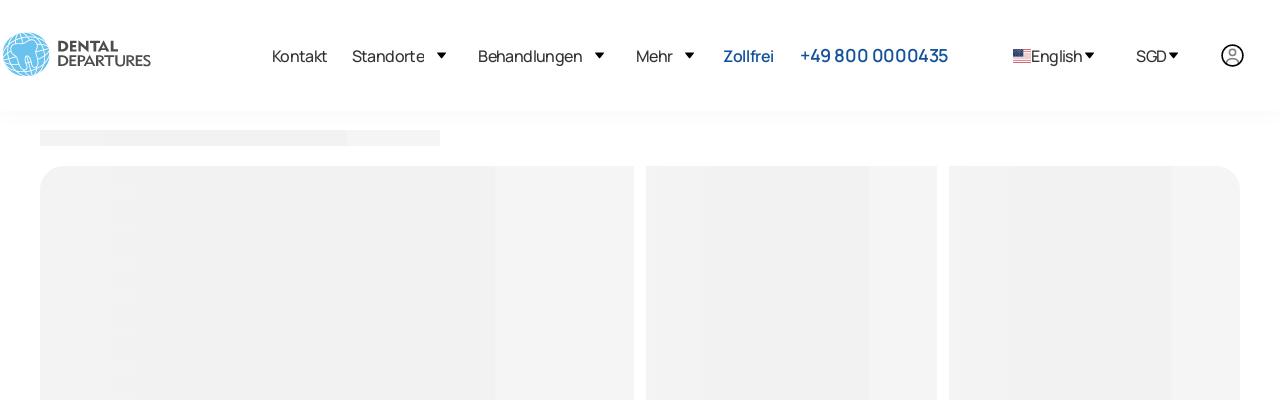

--- FILE ---
content_type: text/html
request_url: https://www.dentaldepartures.com/de/dentist/fernando-briceno
body_size: 18972
content:
<!DOCTYPE html><html lang="de" dir="ltr" data-critters-container><head>
  <meta charset="utf-8">
  <meta name="robots" content="noindex">
  <title>(Medical) Tourism Experts - Best Price Guaranteed</title>
  <base href="/de/">
  <meta name="viewport" content="width=device-width, height=device-height, initial-scale=1">
  <link rel="icon" type="image/x-icon" href="https://img.dentaldepartures.com/favicon.ico">

  <!-- <link rel="stylesheet"  media="print" onload="this.media='all'"href="https://cdnjs.cloudflare.com/ajax/libs/flag-icon-css/4.1.5/css/flag-icons.min.css" integrity="sha512-UwbBNAFoECXUPeDhlKR3zzWU3j8ddKIQQsDOsKhXQGdiB5i3IHEXr9kXx82+gaHigbNKbTDp3VY/G6gZqva6ZQ==" crossorigin="anonymous" referrerpolicy="no-referrer" /> -->
  <!-- <link href="https://fonts.cdnfonts.com/css/manrope"  media="print" onload="this.media='all'" rel="stylesheet"> -->
  <!-- <link  rel="preconnect" href="https://cdnjs.cloudflare.com/ajax/libs/remixicon/3.3.0/remixicon.min.css"  media="print" onload="this.media='all'" rel="stylesheet"> -->
  <!-- <link rel="preload" fetchpriority="high" as="image" href="https://img.dentaldepartures.com/logo/dd_logo.svg" type="image/svg"> -->

  <link rel="preload" fetchpriority="high" as="image" href="https://img.dentaldepartures.com/logo/dd_logo_mobile.svg" type="image/svg+xml">
  <link rel="preload" fetchpriority="high" as="image" href="https://img.dentaldepartures.com/logo/hamburger-menu.svg" type="image/svg+xml">
  <link rel="preload" fetchpriority="high" as="image" href="https://img.dentaldepartures.com/dropdown.svg" type="image/svg+xml">
  <!-- <link media="print" onload="this.media='all'" href="https://fonts.cdnfonts.com/css/manrope?display=swap"
    rel="stylesheet"> -->
  <!-- <link rel="preload" as="image" href="https://img.dentaldepartures.com/logo/dd_logo.svg" type="image/svg+xml" /> -->
  <!-- <link rel="preconnect" href="https://unpkg.com/boxicons@2.1.4/css/boxicons.min.css" rel="stylesheet"/> -->
  <link rel="preconnect" href="https://img.dentaldepartures.com">
  <link rel="preconnect" href="https://static.dentaldepartures.com">
<link rel="stylesheet" href="https://dd-test-code.thenextdepartures.com/de/styles.css"><style ng-app-id="ng">.desktop-only[_ngcontent-ng-c3415511326]{display:block}td.desktop-only[_ngcontent-ng-c3415511326], th.desktop-only[_ngcontent-ng-c3415511326]{display:table-cell}.mobile-only[_ngcontent-ng-c3415511326]{display:none}@media (max-width: 1200px){.desktop-only[_ngcontent-ng-c3415511326], td.desktop-only[_ngcontent-ng-c3415511326], th.desktop-only[_ngcontent-ng-c3415511326]{display:none}td.mobile-only[_ngcontent-ng-c3415511326], th.mobile-only[_ngcontent-ng-c3415511326]{display:table-cell}span.mobile-only[_ngcontent-ng-c3415511326]{display:inline-block}.mobile-only[_ngcontent-ng-c3415511326]{display:block}}.custom-account-dialog[_ngcontent-ng-c3415511326]   .pointer[_ngcontent-ng-c3415511326]{cursor:pointer}@media (max-width: 1200px){.custom-account-dialog[_ngcontent-ng-c3415511326]   .p-dialog[_ngcontent-ng-c3415511326]{height:auto!important;place-self:flex-end;width:100%}}.custom-account-dialog[_ngcontent-ng-c3415511326]   .close-action-pusher[_ngcontent-ng-c3415511326]{height:50px}@media (max-width: 1200px){.custom-account-dialog[_ngcontent-ng-c3415511326]   .close-action-pusher[_ngcontent-ng-c3415511326]{height:80px}}.custom-account-dialog[_ngcontent-ng-c3415511326]   .separator[_ngcontent-ng-c3415511326]{width:100%}.custom-account-dialog[_ngcontent-ng-c3415511326]   .separator[_ngcontent-ng-c3415511326]   .row[_ngcontent-ng-c3415511326]   .col-1[_ngcontent-ng-c3415511326]{position:absolute;margin:0 auto;left:0;right:0}@media (max-width: 1200px){.custom-account-dialog[_ngcontent-ng-c3415511326]   .separator[_ngcontent-ng-c3415511326]{font-size:10px}}.custom-account-dialog[_ngcontent-ng-c3415511326]   .close-action[_ngcontent-ng-c3415511326]{position:absolute;font-size:15px;z-index:2;width:100%;right:0;padding-left:28px;top:0;border-top-left-radius:13px;border-top-right-radius:13px;padding-top:20px;background:#fff}.custom-account-dialog[_ngcontent-ng-c3415511326]   .close-action[_ngcontent-ng-c3415511326]   i[_ngcontent-ng-c3415511326]{cursor:pointer}@media (max-width: 1200px){.custom-account-dialog[_ngcontent-ng-c3415511326]   .close-action[_ngcontent-ng-c3415511326]   i[_ngcontent-ng-c3415511326]{background:#f7f7f7;box-shadow:0 0 0 2px #222,0 0 0 4px #fffc;border-radius:16px;font-size:26px}}.separator[_ngcontent-ng-c3415511326]{width:100%}.separator[_ngcontent-ng-c3415511326]   .row[_ngcontent-ng-c3415511326]   .col-1[_ngcontent-ng-c3415511326]{position:absolute;margin:0 auto;left:0;right:0;padding:0}.auth-social-div[_ngcontent-ng-c3415511326]{text-align:center}.auth-social-div[_ngcontent-ng-c3415511326] > div[_ngcontent-ng-c3415511326]{display:inline-block}.auth-social-div[_ngcontent-ng-c3415511326]   .apple-icon[_ngcontent-ng-c3415511326]{padding:6px 38px;border:1px solid transparent;border-radius:10px;margin-right:20px;cursor:pointer;position:relative;top:3px}.auth-social-div[_ngcontent-ng-c3415511326]   #google-button[_ngcontent-ng-c3415511326]{padding:12px 38px;border:1px solid transparent;border-radius:10px;display:inline-flex}@media (max-width: 1200px){.auth-social-div[_ngcontent-ng-c3415511326]   #google-button[_ngcontent-ng-c3415511326]{position:relative;top:2px}}</style><style ng-app-id="ng">@media (max-width: 767px){.search-treatment-container[_ngcontent-ng-c2739218193]{margin-top:-45px;padding:0 15px}}</style><style ng-app-id="ng">.submenu[_ngcontent-ng-c1247185801]{display:none}.locations-dropdown[_ngcontent-ng-c1247185801]{width:250px}.locations-dropdown-side[_ngcontent-ng-c1247185801]{max-height:400px;width:250px;overflow-y:auto}.currency-dropdown[_ngcontent-ng-c1247185801]{height:525px;width:125px;overflow:auto;align-items:center}.mobile-sub[_ngcontent-ng-c1247185801]{font-size:16px;font-weight:600}.dropdown-mobile[_ngcontent-ng-c1247185801]{min-width:230px;padding-left:25px}.menu-dropdown[_ngcontent-ng-c1247185801]{align-self:center}.menu-list[_ngcontent-ng-c1247185801]{display:flex;justify-content:space-between;font-size:16px}.menu[_ngcontent-ng-c1247185801]{padding:1.2rem 0rem 1.2rem 1.2rem!important}.mobile-nav[_ngcontent-ng-c1247185801]{height:425px!important;overflow-y:auto;overflow-x:hidden}.submenu[_ngcontent-ng-c1247185801]   ul[_ngcontent-ng-c1247185801]{display:flex;flex-direction:column;gap:0rem;padding:1.2rem;font-size:.95rem}.state-submenu[_ngcontent-ng-c1247185801]{padding-top:0rem!important;border:none!important;max-height:250px!important;overflow-y:auto!important}[_ngcontent-ng-c1247185801]::-webkit-scrollbar{width:3px}[_ngcontent-ng-c1247185801]::-webkit-scrollbar-track{box-shadow:inset 0 0 5px gray;border-radius:3px}[_ngcontent-ng-c1247185801]::-webkit-scrollbar-thumb{background:#717171;border-radius:3px}[_ngcontent-ng-c1247185801]::-webkit-scrollbar-thumb:hover{background:#717171}.display-flex[_ngcontent-ng-c1247185801]{display:flex}.border-bottom[_ngcontent-ng-c1247185801]{border-bottom:2px solid var(--light-grey)}.dropdown-img[_ngcontent-ng-c1247185801]{height:15px!important;width:auto!important;margin-right:15px!important;position:relative!important;cursor:pointer!important;align-self:center!important}.accounts.dropdown[_ngcontent-ng-c1247185801]{width:unset!important;min-width:152px!important;right:-65px}.dropdown-link[_ngcontent-ng-c1247185801]:hover{color:unset!important}.dropdown-link[_ngcontent-ng-c1247185801]   a[_ngcontent-ng-c1247185801]{text-align:left}.user-dropdown[_ngcontent-ng-c1247185801]   .dropdown-link[_ngcontent-ng-c1247185801]{margin-left:unset}.dropdown-mobile.account[_ngcontent-ng-c1247185801], .dropdown-mobile.account[_ngcontent-ng-c1247185801]   ul[_ngcontent-ng-c1247185801]{padding:0}.dropdown-mobile.account[_ngcontent-ng-c1247185801]   ul[_ngcontent-ng-c1247185801]   li[_ngcontent-ng-c1247185801]   a[_ngcontent-ng-c1247185801], .dropdown-mobile.account[_ngcontent-ng-c1247185801]   ul[_ngcontent-ng-c1247185801]   li[_ngcontent-ng-c1247185801]   button[_ngcontent-ng-c1247185801]{margin-left:10px}.submenu[_ngcontent-ng-c1247185801]{font-size:1px!important}.font-16[_ngcontent-ng-c1247185801]{font-size:16px!important}</style><style ng-app-id="ng">@charset "UTF-8";@media (min-width: 1100px){.container[_ngcontent-ng-c3550200221]{width:100%;padding-left:40px;padding-right:40px}}.clinic-container[_ngcontent-ng-c3550200221]{width:100%;padding-left:1.3rem}.mobile-gallery[_ngcontent-ng-c3550200221], .mobile-title[_ngcontent-ng-c3550200221]{display:none}@media (max-width: 800px){.gallery-container[_ngcontent-ng-c3550200221]{margin-bottom:-57px}.desktop-gallery[_ngcontent-ng-c3550200221]{display:none}.mobile-title[_ngcontent-ng-c3550200221]{display:block}.mobile-title[_ngcontent-ng-c3550200221]   h1[_ngcontent-ng-c3550200221]   img[_ngcontent-ng-c3550200221]{width:24px;height:24px}.mobile-title[_ngcontent-ng-c3550200221]   .rating-location[_ngcontent-ng-c3550200221]{display:flex;gap:1rem;margin-bottom:10px;font-size:14px;place-items:baseline}.mobile-title[_ngcontent-ng-c3550200221]   .rating[_ngcontent-ng-c3550200221]{gap:0}.mobile-gallery[_ngcontent-ng-c3550200221]{display:block;position:relative;width:calc(100% + 58px);left:-25px;height:300px}.mobile-gallery[_ngcontent-ng-c3550200221]   .images-slides[_ngcontent-ng-c3550200221]{height:300px;width:50rem;background-size:cover!important;cursor:pointer;background-position:center top;background-repeat:no-repeat}.premium-mobile[_ngcontent-ng-c3550200221]{position:absolute;left:18px;top:15px;z-index:111}.other-buttons[_ngcontent-ng-c3550200221]{position:absolute;z-index:2;right:15px;top:10px;display:flex;gap:.5rem}.other-buttons[_ngcontent-ng-c3550200221]   button[_ngcontent-ng-c3550200221]{display:flex;justify-content:center;height:30px;width:30px;border-radius:100%;background:var(--white)}.other-buttons[_ngcontent-ng-c3550200221]   button[_ngcontent-ng-c3550200221]   .icon[_ngcontent-ng-c3550200221]{width:20px;height:20px}.total-slide-wrapper[_ngcontent-ng-c3550200221]{border-radius:4px;background:#222222a8;color:#fff;display:inline;padding:5px;position:absolute;bottom:21px;right:36px;z-index:1;font-size:12px;font-style:normal;font-weight:500;line-height:16px}.icon-button[_ngcontent-ng-c3550200221], .favorite-button[_ngcontent-ng-c3550200221]{color:#fff;text-shadow:0 1px #000000}}@media (max-width: 700px){.mobile-gallery[_ngcontent-ng-c3550200221]   .images-slides[_ngcontent-ng-c3550200221]{width:44rem}}@media (max-width: 650px){.mobile-gallery[_ngcontent-ng-c3550200221]   .images-slides[_ngcontent-ng-c3550200221]{width:41rem}}@media (max-width: 600px){.mobile-gallery[_ngcontent-ng-c3550200221]   .images-slides[_ngcontent-ng-c3550200221]{width:38rem}}@media (max-width: 550px){.mobile-gallery[_ngcontent-ng-c3550200221]   .images-slides[_ngcontent-ng-c3550200221]{width:35rem}}@media (max-width: 500px){.mobile-gallery[_ngcontent-ng-c3550200221]   .images-slides[_ngcontent-ng-c3550200221]{width:32rem}}@media (max-width: 450px){.mobile-gallery[_ngcontent-ng-c3550200221]   .images-slides[_ngcontent-ng-c3550200221]{width:28rem}}@media (max-width: 400px){.mobile-gallery[_ngcontent-ng-c3550200221]   .images-slides[_ngcontent-ng-c3550200221]{width:25rem}}@media (max-width: 335px){.premium-mobile[_ngcontent-ng-c3550200221], .other-buttons[_ngcontent-ng-c3550200221]{top:20px}}.header-section[_ngcontent-ng-c3550200221]{margin-bottom:20px}.header-section[_ngcontent-ng-c3550200221]   h1[_ngcontent-ng-c3550200221]   img[_ngcontent-ng-c3550200221]{width:24px;height:24px}.title[_ngcontent-ng-c3550200221]{margin:10px 0;font-style:normal;font-weight:500;font-size:26px;line-height:30px;color:#222}.details[_ngcontent-ng-c3550200221]{display:flex;gap:15px;font-size:14px;justify-content:space-between;align-items:center}.details[_ngcontent-ng-c3550200221]   .rating-location[_ngcontent-ng-c3550200221]{display:flex;gap:.5rem;align-items:center}.rating[_ngcontent-ng-c3550200221]   span[_ngcontent-ng-c3550200221], .location[_ngcontent-ng-c3550200221]   span[_ngcontent-ng-c3550200221]{display:inline-block;vertical-align:text-bottom}.rating[_ngcontent-ng-c3550200221]   span[_ngcontent-ng-c3550200221]:first-child:after{content:".";font-size:18px;margin-left:5px;margin-right:3px;padding-right:5px;top:-4px;position:relative;height:0px;display:inline-block;border-radius:100px}.icon-bar[_ngcontent-ng-c3550200221]{display:flex;gap:10px;align-items:center}.icon-button[_ngcontent-ng-c3550200221]{background:none;border:none;font-size:14px;cursor:pointer;padding:5px;display:flex;align-items:center}.icon-button[_ngcontent-ng-c3550200221]   span[_ngcontent-ng-c3550200221]{margin-right:5px;font-size:16px}.icon[_ngcontent-ng-c3550200221]{width:24px;height:24px}.clinic-panel-wrapper[_ngcontent-ng-c3550200221]{width:100%}.grid-container[_ngcontent-ng-c3550200221]{display:grid;grid-template-columns:repeat(4,1fr);grid-template-rows:repeat(2,1fr);grid-column-gap:12px;grid-row-gap:12px;min-height:560px}.grid-item[_ngcontent-ng-c3550200221]:first-child{grid-area:1/1/3/3;border-radius:24px 0 0 24px}.grid-item[_ngcontent-ng-c3550200221]:nth-child(2){grid-area:1/3/2/4}.grid-item[_ngcontent-ng-c3550200221]:nth-child(3){grid-area:1/4/2/5;border-radius:0 24px 0 0}.grid-item[_ngcontent-ng-c3550200221]:nth-child(4){grid-area:2/3/3/4}.grid-item[_ngcontent-ng-c3550200221]:last-child{grid-area:2/4/3/5;border-radius:0 0 24px}@media (max-width: 768px){.grid-container[_ngcontent-ng-c3550200221]{display:grid;grid-template-columns:repeat(1,1fr);grid-template-rows:repeat(1,1fr);grid-column-gap:12px;grid-row-gap:12px;min-height:300px}.grid-item[_ngcontent-ng-c3550200221]:first-child{display:block;border-radius:0}.grid-item[_ngcontent-ng-c3550200221]:nth-child(2){grid-area:1/3/2/4;display:none}.grid-item[_ngcontent-ng-c3550200221]:nth-child(3){grid-area:1/4/2/5;border-radius:0 24px 0 0;display:none}.grid-item[_ngcontent-ng-c3550200221]:nth-child(4){grid-area:2/3/3/4;display:none}.grid-item[_ngcontent-ng-c3550200221]:last-child{grid-area:2/4/3/5;border-radius:0 0 24px;display:none}}.grid-item[_ngcontent-ng-c3550200221]{background-color:#f5f5f5}.clinic-panel-wrapper[_ngcontent-ng-c3550200221]{margin-top:1rem}.desktop-gallery[_ngcontent-ng-c3550200221]   .grid-item[_ngcontent-ng-c3550200221]{background-size:cover!important;background-repeat:no-repeat!important;cursor:pointer}.premium-tag[_ngcontent-ng-c3550200221]{position:absolute;background-color:#0009;color:#fff;padding:5px;border-radius:5px;font-size:14px}.premium[_ngcontent-ng-c3550200221]   div[_ngcontent-ng-c3550200221]{top:8.5rem;left:1.5rem}.premium-tag[_ngcontent-ng-c3550200221]{background:#fff;box-shadow:0 3.35593px 3.35593px #00000040;border-radius:4.19492px;min-width:99px;height:31.88px;font-style:normal;font-weight:700;font-size:12.5847px;line-height:16px;align-items:center;color:#222;padding:8px;text-align:center;text-transform:uppercase}.all-photos[_ngcontent-ng-c3550200221]{position:absolute;right:18px;bottom:42px;background:#fff;box-shadow:0 3.35593px 3.35593px #00000040;border-radius:4.19492px;min-width:159.06px;height:31.88px;font-style:normal;font-weight:500;font-size:12.5847px;line-height:16px;align-items:center;color:#222;padding:8px;text-align:center;cursor:pointer;display:flex;justify-content:center;gap:.5rem}.all-photos[_ngcontent-ng-c3550200221]   img[_ngcontent-ng-c3550200221]{width:24px;height:24px}h1[_ngcontent-ng-c3550200221]{font-style:normal;font-weight:500;font-size:26px;line-height:30px;color:#222;margin-top:15px;margin-bottom:20px}p[_ngcontent-ng-c3550200221]{font-style:normal;font-weight:400;font-size:16px;line-height:175%;margin-bottom:20px;color:#6a6969}hr[_ngcontent-ng-c3550200221]{color:#ddd;margin-bottom:45px;width:100%;display:block;border-top:.6px solid #DDDDDD;height:0}section[_ngcontent-ng-c3550200221]{padding:1rem 0 0}.accordion-item[_ngcontent-ng-c3550200221]{border-bottom:1px solid #e5e7eb;overflow:hidden}.accordion-item-2[_ngcontent-ng-c3550200221]{border-bottom:none}.accordion-header[_ngcontent-ng-c3550200221]{background:#fff;cursor:pointer;display:flex;justify-content:space-between;align-items:center;transition:background-color .3s ease;color:#171616;font-size:14px;font-style:normal;font-weight:500;line-height:20px;letter-spacing:.7px;width:100%;padding:15px}.accordion-header[_ngcontent-ng-c3550200221]:after{content:"\276f";font-size:15px;color:#171616;transition:transform .3s ease;margin-right:.5rem;font-style:normal;font-weight:500}.accordion-header.active[_ngcontent-ng-c3550200221]:after{content:"\276f";transform:rotate(90deg);margin-right:.5rem;font-style:normal;font-weight:500}.accordion-content[_ngcontent-ng-c3550200221]{max-height:0;overflow:hidden;padding:0 20px;transition:max-height .3s ease}.accordion-content[_ngcontent-ng-c3550200221]   p[_ngcontent-ng-c3550200221]{margin:15px 0;font-size:16px}.clinic-float-card[_ngcontent-ng-c3550200221]{display:flex;flex-direction:column;gap:1.5rem;padding:25.66px;max-width:372px;position:sticky;margin:20px auto 0;top:100px;background:#ffffff01;border:1px solid #DDDDDD;box-shadow:0 6px 16px #0000001f;border-radius:12px}.clinic-float-card[_ngcontent-ng-c3550200221]   .title[_ngcontent-ng-c3550200221]{font-style:normal;font-weight:500;font-size:16px;line-height:20px;color:#222}@media (max-width: 767px){.clinic-float-card[_ngcontent-ng-c3550200221]{display:none}}button[_ngcontent-ng-c3550200221]{padding:13px 1rem;font-size:16px;transition:none;border-radius:5px;font-weight:300;display:block}.brand-btn[_ngcontent-ng-c3550200221]{color:#fff;background:var(--primary-color);border:1px solid var(--primary-color)}.brand-btn[_ngcontent-ng-c3550200221]:enabled:hover{background:var(--primary-hover-color);color:#fff;border-color:var(--primary-hover-border-color)}.plain-btn[_ngcontent-ng-c3550200221]{background-color:transparent;color:#222;font-weight:500;line-height:20px;border:1px solid #222222;border-radius:8px}.plain-btn[_ngcontent-ng-c3550200221]:enabled:hover{background:#4f46e50a;color:var(--primary-color);border:1px solid}.mt-2[_ngcontent-ng-c3550200221]{margin-top:1.125rem!important}.mb-2[_ngcontent-ng-c3550200221]{margin-bottom:1.125rem!important}.mt-3[_ngcontent-ng-c3550200221]{margin-top:2.125rem!important}.px-0[_ngcontent-ng-c3550200221]{padding-right:0!important;padding-left:0!important}.table-container[_ngcontent-ng-c3550200221]{width:100%;overflow-x:auto;margin:2rem 0;border-radius:5px 5px 0 0;border:1px solid rgba(50,58,77,.1)}.responsive-table[_ngcontent-ng-c3550200221]{width:120%;border-collapse:collapse;background-color:#fff;box-shadow:0 4px 8px #0000001a;border-radius:8px;overflow:hidden}@media (min-width: 500px){.responsive-table[_ngcontent-ng-c3550200221]{width:100%}}.responsive-table[_ngcontent-ng-c3550200221]   th[_ngcontent-ng-c3550200221]{position:relative;text-align:left;border:0 solid #f4f4f5;border-bottom-width:1px;background-color:transparent;transition:none;padding:22px 1.5rem 17px;font-weight:700;font-size:12px;line-height:16px;color:#171616;text-transform:uppercase}.responsive-table[_ngcontent-ng-c3550200221]   th[_ngcontent-ng-c3550200221], .responsive-table[_ngcontent-ng-c3550200221]   td[_ngcontent-ng-c3550200221]{padding:15px;text-align:left;border-bottom:1px solid #ddd}.responsive-table[_ngcontent-ng-c3550200221]   td[_ngcontent-ng-c3550200221]{font-size:12px;color:#3f3f46}.responsive-table[_ngcontent-ng-c3550200221]   td[_ngcontent-ng-c3550200221]   .strike-text[_ngcontent-ng-c3550200221]{color:#999;text-decoration:line-through;font-size:.85rem;display:block}.responsive-table[_ngcontent-ng-c3550200221]   tr[_ngcontent-ng-c3550200221]:last-child   td[_ngcontent-ng-c3550200221]{border-bottom:none}.responsive-table[_ngcontent-ng-c3550200221]   thead[_ngcontent-ng-c3550200221]{text-transform:uppercase;font-size:14px}.responsive-table[_ngcontent-ng-c3550200221]   tbody[_ngcontent-ng-c3550200221]   tr[_ngcontent-ng-c3550200221]:hover{background-color:#f1f7ff}.responsive-table[_ngcontent-ng-c3550200221]   th[_ngcontent-ng-c3550200221]{color:#333}.responsive-table[_ngcontent-ng-c3550200221]   td[_ngcontent-ng-c3550200221]{color:#555;vertical-align:middle}.responsive-table[_ngcontent-ng-c3550200221]   input[type=checkbox][_ngcontent-ng-c3550200221]{border:2px solid red;background:#fff;width:19px;height:19px;color:#3f3f46;border-radius:5px;transition:none}.responsive-table[_ngcontent-ng-c3550200221]   input[type=checkbox][_ngcontent-ng-c3550200221]:focus{border-color:var(--primary-color);background:var(--primary-color);outline:none}.responsive-table[_ngcontent-ng-c3550200221]   input[type=number][_ngcontent-ng-c3550200221]{width:100%;border:1px solid #ddd;border-radius:4px;text-align:center;padding:14px 0}.responsive-table[_ngcontent-ng-c3550200221]   input[type=number][_ngcontent-ng-c3550200221]:focus{border-color:var(--primary-color);outline:none}.question-tooltip[_ngcontent-ng-c3550200221]   img[_ngcontent-ng-c3550200221]{width:15px;height:15px}.hotel-container[_ngcontent-ng-c3550200221]{display:flex;gap:20px;padding:20px}.hotel-card[_ngcontent-ng-c3550200221]{background-color:#fff;width:25rem;padding:15px;text-align:left}.hotel-card[_ngcontent-ng-c3550200221]   img[_ngcontent-ng-c3550200221]{border-radius:8px;width:100%;height:310.64px;object-fit:cover}.hotel-card[_ngcontent-ng-c3550200221]   div[_ngcontent-ng-c3550200221]{display:flex;justify-content:space-between;align-items:center}.hotel-card[_ngcontent-ng-c3550200221]   .hotel-name[_ngcontent-ng-c3550200221]{font-size:15px!important;margin:10px 0}.hotel-rating[_ngcontent-ng-c3550200221]{font-size:16px;color:#333;margin:0;width:5rem;text-align:right}.hotel-card[_ngcontent-ng-c3550200221]   .hotel-content[_ngcontent-ng-c3550200221]{font-size:16px;margin:10px 0;height:169px;color:#6a6969;font-style:normal;font-weight:400;line-height:175%;overflow-y:auto}.hotel-price[_ngcontent-ng-c3550200221]{color:#222;font-size:15px;font-style:normal;font-weight:600;line-height:19px}@media (max-width: 445px){.hotel-card[_ngcontent-ng-c3550200221]{width:23rem}}@media (max-width: 400px){.hotel-card[_ngcontent-ng-c3550200221]{width:20rem}}@media (max-width: 320px){.hotel-card[_ngcontent-ng-c3550200221]{width:16.5rem}}.about[_ngcontent-ng-c3550200221]   p[_ngcontent-ng-c3550200221]{text-align:justify}.show-more[_ngcontent-ng-c3550200221]{font-style:normal;font-weight:500;font-size:16px;line-height:20px;color:#222;cursor:pointer;display:inline-block;margin:1.5rem 0}.isShowMore[_ngcontent-ng-c3550200221]{display:inline-block;font-style:normal;font-weight:400;font-size:16px;line-height:175%;color:#6a6969}.isShowMore[_ngcontent-ng-c3550200221]   p[_ngcontent-ng-c3550200221]{text-align:justify!important}.isHideMore[_ngcontent-ng-c3550200221]{display:none}.ratings-sub-header[_ngcontent-ng-c3550200221]{align-items:center;margin-bottom:1.5rem;justify-content:space-between}.ratings-sub-header[_ngcontent-ng-c3550200221]   .review-ratings[_ngcontent-ng-c3550200221]{margin-left:1rem;padding:0}.ratings-sub-header[_ngcontent-ng-c3550200221]   .dot-separator[_ngcontent-ng-c3550200221]{font-size:2.5rem;display:inline-block;margin-bottom:1.4rem;padding:0 1px}.ratings-sub-header[_ngcontent-ng-c3550200221]   button[_ngcontent-ng-c3550200221]{width:100%}.review-card[_ngcontent-ng-c3550200221]{background:#fff;border:1px solid #ddd;border-radius:8px;padding:17px;width:16rem;min-height:250px;max-height:250px;text-align:left;overflow-y:auto}.review-card[_ngcontent-ng-c3550200221]   h3[_ngcontent-ng-c3550200221]{margin:0 0 .5rem;font-size:1.2rem;display:flex;align-items:center;justify-content:space-between;color:#333}.review-card[_ngcontent-ng-c3550200221]   h3[_ngcontent-ng-c3550200221]   span[_ngcontent-ng-c3550200221]{padding-left:.2rem;font-size:16px}.review-card[_ngcontent-ng-c3550200221]   .date[_ngcontent-ng-c3550200221]{font-size:.9rem;margin-bottom:1rem;color:#6a6969}.review-card[_ngcontent-ng-c3550200221]   p[_ngcontent-ng-c3550200221]{margin:0;font-size:1rem;color:#333}.review-card[_ngcontent-ng-c3550200221]   span[_ngcontent-ng-c3550200221]{display:inline-block;color:#222;font-size:14px;font-style:normal;font-weight:500;line-height:20px;cursor:pointer;padding-top:1rem}.show-all-review[_ngcontent-ng-c3550200221]{font-size:16px;color:#222;font-style:normal;font-weight:500;cursor:pointer;line-height:20px;margin-top:20px}.desktop-review[_ngcontent-ng-c3550200221]{display:none;flex-wrap:wrap;background-color:#fff;justify-content:space-between}.ratings[_ngcontent-ng-c3550200221], .reviews[_ngcontent-ng-c3550200221]{padding:20px 0;gap:2rem;width:42%}.rating-group[_ngcontent-ng-c3550200221]{display:flex;align-items:center;justify-content:space-between;margin-bottom:10px}.rating-group[_ngcontent-ng-c3550200221]   h3[_ngcontent-ng-c3550200221]{width:8rem;font-style:normal;font-weight:400;font-size:16px;line-height:20px;color:#222}.rating-group[_ngcontent-ng-c3550200221]   div[_ngcontent-ng-c3550200221]{display:flex;align-items:center;gap:2rem}.rating-group[_ngcontent-ng-c3550200221]   div[_ngcontent-ng-c3550200221]   span[_ngcontent-ng-c3550200221]{font-size:12px;line-height:16px}.rating-bar[_ngcontent-ng-c3550200221]{height:5px;background-color:#e0e0e0;margin:0 10px;position:relative;width:16rem}.bar-fill[_ngcontent-ng-c3550200221]{background-color:#000;height:100%;position:absolute}.reviews[_ngcontent-ng-c3550200221]   .review[_ngcontent-ng-c3550200221]{padding-top:15px;margin-bottom:10px;border-radius:5px}.reviews[_ngcontent-ng-c3550200221]   .review[_ngcontent-ng-c3550200221]   span[_ngcontent-ng-c3550200221]{font-style:normal;font-weight:400;font-size:14px;line-height:20px;color:#717171;display:block}.review[_ngcontent-ng-c3550200221]   h4[_ngcontent-ng-c3550200221]{margin:0;font-size:1.1em;color:#333}.review[_ngcontent-ng-c3550200221]   p[_ngcontent-ng-c3550200221]{margin-top:8px;display:-webkit-box;-webkit-line-clamp:3;-webkit-box-orient:vertical;overflow:hidden;color:#222;font-size:14px;font-style:normal;font-weight:400;line-height:24px;margin-bottom:10px}.show-more-review[_ngcontent-ng-c3550200221]{font-size:15px;color:#222;font-style:normal;font-weight:500;cursor:pointer;line-height:20px;margin-top:20px}.desktop-review-more-btn[_ngcontent-ng-c3550200221]{width:100%}@media only screen and (min-width: 1120px){.reviews-mobile[_ngcontent-ng-c3550200221]{display:none}.desktop-review[_ngcontent-ng-c3550200221]{display:flex}}.header-title[_ngcontent-ng-c3550200221]   h3[_ngcontent-ng-c3550200221]{font-style:var(--font-family);font-weight:700;font-size:20px;line-height:22px;color:#222;margin:10px 0}.before-after[_ngcontent-ng-c3550200221]{display:inline-block;width:14rem;height:200px;background-size:contain;background-repeat:no-repeat;background-position:center center}.header-title[_ngcontent-ng-c3550200221]   h3[_ngcontent-ng-c3550200221]   span[_ngcontent-ng-c3550200221]{font-size:12px}.accepted-payment[_ngcontent-ng-c3550200221]   span[_ngcontent-ng-c3550200221]{display:inline-block;margin-right:.5rem}.map-wrapper[_ngcontent-ng-c3550200221]   h3[_ngcontent-ng-c3550200221]{font-style:normal;font-weight:700;font-size:20px;line-height:27px;letter-spacing:-.02em;margin-bottom:15px}.btn-outlined-shadow[_ngcontent-ng-c3550200221]{border:1px solid #717171!important;box-shadow:5px 5px 5px #00000080!important}.footer-menu-mobile[_ngcontent-ng-c3550200221]{position:fixed;height:67px;width:100%;background:#fff;border-top:1px solid #EBEBEB;bottom:0;z-index:300;box-shadow:1px -18px 16px #00000005;display:none}.footer-menu-mobile[_ngcontent-ng-c3550200221]   .dentistPageButton[_ngcontent-ng-c3550200221]{padding:10px 20px}@media (max-width: 1200px){.col-6[_ngcontent-ng-c3550200221]{padding:0}.add-right-padding[_ngcontent-ng-c3550200221]{padding-right:5px}.add-left-padding[_ngcontent-ng-c3550200221]{padding-left:5px}}@media (max-width: 960px){.footer-menu-mobile[_ngcontent-ng-c3550200221]{display:block}}.dd-tooltip-2[_ngcontent-ng-c3550200221]{position:relative!important;padding-left:.5rem}.dd-tooltip-text-mobile[_ngcontent-ng-c3550200221]{transform:translate(-90%)!important}</style><meta http-equiv="content-language" content="de"><link rel="alternate" href="https://dd-ssr.thenextdepartures.com/dentist/fernando-briceno" hreflang="en"><link rel="alternate" href="https://dd-ssr.thenextdepartures.com/th/dentist/fernando-briceno" hreflang="th"><link rel="alternate" href="https://dd-ssr.thenextdepartures.com/es/dentist/fernando-briceno" hreflang="es"><link rel="alternate" href="https://dd-ssr.thenextdepartures.com/de/dentist/fernando-briceno" hreflang="de"><link rel="alternate" href="https://dd-ssr.thenextdepartures.com/fr/dentist/fernando-briceno" hreflang="fr"><meta name="description" content="Save 70% here on (medical) tourism. Compare treatment prices with over 1339 global (medical) clinics with 7791 reviews and 14905 photos. Get your Free Quote and Book Now."><link rel="canonical" href="https://dd-ssr.thenextdepartures.com/de/dentist/fernando-briceno"><link _ngcontent-ng-c1247185801 as="image" href="https://img.dentaldepartures.com/logo/dd_logo.svg" rel="preload" fetchpriority="high" imagesizes="100vw"></head>

<body><!--nghm--><script type="text/javascript" id="ng-event-dispatch-contract">(()=>{function p(t,n,r,o,e,i,f,m){return{eventType:t,event:n,targetElement:r,eic:o,timeStamp:e,eia:i,eirp:f,eiack:m}}function u(t){let n=[],r=e=>{n.push(e)};return{c:t,q:n,et:[],etc:[],d:r,h:e=>{r(p(e.type,e,e.target,t,Date.now()))}}}function s(t,n,r){for(let o=0;o<n.length;o++){let e=n[o];(r?t.etc:t.et).push(e),t.c.addEventListener(e,t.h,r)}}function c(t,n,r,o,e=window){let i=u(t);e._ejsas||(e._ejsas={}),e._ejsas[n]=i,s(i,r),s(i,o,!0)}window.__jsaction_bootstrap=c;})();
</script><script>window.__jsaction_bootstrap(document.body,"ng",["click"],["focus"]);</script>
  <!-- Google Tag Manager (noscript) -->
  <noscript><iframe src="https://www.googletagmanager.com/ns.html?id=GTM-TWQS9N9" height="0" width="0" style="display:none;visibility:hidden"></iframe></noscript>
  <!-- End Google Tag Manager (noscript) -->
  <dd-root _nghost-ng-c3631121738 ng-version="18.2.13" ngh="5" ng-server-context="ssr"><dd-accounts-core _ngcontent-ng-c3631121738 _nghost-ng-c3415511326 ngh="0"><!----><!----><!----><!----></dd-accounts-core><router-outlet _ngcontent-ng-c3631121738></router-outlet><dd-clinic-layout _nghost-ng-c3560209335 ngh="4"><dd-header _ngcontent-ng-c3560209335 _nghost-ng-c2739218193 ngh="2"><dd-header-menu _ngcontent-ng-c2739218193 _nghost-ng-c1247185801 ngh="1"><div _ngcontent-ng-c1247185801 class="header"><div _ngcontent-ng-c1247185801 class="container container-main"><a _ngcontent-ng-c1247185801 routerlink="/" class="desktop-logo" href="/de/" jsaction="click:;"><img _ngcontent-ng-c1247185801 alt="Dental Departures" title="Dental Departures" fill priority class="header__brand-logo" loading="eager" fetchpriority="high" ng-img="true" src="https://img.dentaldepartures.com/logo/dd_logo.svg" sizes="100vw" style="position: absolute; width: 100%; height: 100%; inset: 0;"></a><nav _ngcontent-ng-c1247185801 class="menu"><ul _ngcontent-ng-c1247185801 class="menu-bar"><li _ngcontent-ng-c1247185801><button _ngcontent-ng-c1247185801 class="nav-link dropdown-btn"><a _ngcontent-ng-c1247185801 href="/de/contact" jsaction="click:;">Kontakt</a></button></li><li _ngcontent-ng-c1247185801><span _ngcontent-ng-c1247185801 class="display-flex" jsaction="focus:;"><button _ngcontent-ng-c1247185801 data-dropdown="locations" aria-haspopup="true" aria-label="locations" class="nav-link dropdown-btn" aria-expanded="false"><a _ngcontent-ng-c1247185801 href="/de/locations" jsaction="click:;">Standorte</a></button><img _ngcontent-ng-c1247185801 alt="Dropdown Menu" title="Dropdown Menu" fill tabindex="0" class="dropdown-img" loading="lazy" fetchpriority="auto" ng-img="true" src="https://img.dentaldepartures.com/dropdown.svg" sizes="100vw" style="position: absolute; width: 100%; height: 100%; inset: 0;" jsaction="click:;"></span><div _ngcontent-ng-c1247185801 tabindex="0" class="dropdown locations-dropdown" jsaction="click:;"><ul _ngcontent-ng-c1247185801 role="menu"><li _ngcontent-ng-c1247185801 role="menuitem"><span _ngcontent-ng-c1247185801 class="menu-list" jsaction="focus:;"><button _ngcontent-ng-c1247185801 class="dropdown-link" aria-expanded="false" jsaction="click:;"><a _ngcontent-ng-c1247185801 href="/de/info/treatments/albania" jsaction="click:;">Albanien</a><!----><!----><!----></button><img _ngcontent-ng-c1247185801 tabindex="0" alt="Dropdown Menu" title="Dropdown Menu" fill class="menu-dropdown dropdown-img" style="transform: rotate(270deg); position: absolute; width: 100%; height: 100%; inset: 0;" loading="lazy" fetchpriority="auto" ng-img="true" src="https://img.dentaldepartures.com/dropdown.svg" sizes="100vw"><!----></span></li><li _ngcontent-ng-c1247185801 role="menuitem"><span _ngcontent-ng-c1247185801 class="menu-list" jsaction="focus:;"><button _ngcontent-ng-c1247185801 class="dropdown-link" aria-expanded="false" jsaction="click:;"><a _ngcontent-ng-c1247185801 href="/de/info/treatments/colombia" jsaction="click:;">Kolumbien</a><!----><!----><!----></button><img _ngcontent-ng-c1247185801 tabindex="0" alt="Dropdown Menu" title="Dropdown Menu" fill class="menu-dropdown dropdown-img" style="transform: rotate(270deg); position: absolute; width: 100%; height: 100%; inset: 0;" loading="lazy" fetchpriority="auto" ng-img="true" src="https://img.dentaldepartures.com/dropdown.svg" sizes="100vw"><!----></span></li><li _ngcontent-ng-c1247185801 role="menuitem"><span _ngcontent-ng-c1247185801 class="menu-list" jsaction="focus:;"><button _ngcontent-ng-c1247185801 class="dropdown-link" aria-expanded="false" jsaction="click:;"><a _ngcontent-ng-c1247185801 href="/de/info/treatments/costa-rica" jsaction="click:;">Costa Rica</a><!----><!----><!----></button><img _ngcontent-ng-c1247185801 tabindex="0" alt="Dropdown Menu" title="Dropdown Menu" fill class="menu-dropdown dropdown-img" style="transform: rotate(270deg); position: absolute; width: 100%; height: 100%; inset: 0;" loading="lazy" fetchpriority="auto" ng-img="true" src="https://img.dentaldepartures.com/dropdown.svg" sizes="100vw"><!----></span></li><li _ngcontent-ng-c1247185801 role="menuitem"><span _ngcontent-ng-c1247185801 class="menu-list" jsaction="focus:;"><button _ngcontent-ng-c1247185801 class="dropdown-link" aria-expanded="false" jsaction="click:;"><a _ngcontent-ng-c1247185801 href="/de/info/treatments/croatia" jsaction="click:;">Kroatien</a><!----><!----><!----></button><img _ngcontent-ng-c1247185801 tabindex="0" alt="Dropdown Menu" title="Dropdown Menu" fill class="menu-dropdown dropdown-img" style="transform: rotate(270deg); position: absolute; width: 100%; height: 100%; inset: 0;" loading="lazy" fetchpriority="auto" ng-img="true" src="https://img.dentaldepartures.com/dropdown.svg" sizes="100vw"><!----></span></li><li _ngcontent-ng-c1247185801 role="menuitem"><span _ngcontent-ng-c1247185801 class="menu-list" jsaction="focus:;"><button _ngcontent-ng-c1247185801 class="dropdown-link" aria-expanded="false" jsaction="click:;"><a _ngcontent-ng-c1247185801 href="/de/info/treatments/hungary" jsaction="click:;">Ungarn</a><!----><!----><!----></button><img _ngcontent-ng-c1247185801 tabindex="0" alt="Dropdown Menu" title="Dropdown Menu" fill class="menu-dropdown dropdown-img" style="transform: rotate(270deg); position: absolute; width: 100%; height: 100%; inset: 0;" loading="lazy" fetchpriority="auto" ng-img="true" src="https://img.dentaldepartures.com/dropdown.svg" sizes="100vw"><!----></span></li><li _ngcontent-ng-c1247185801 role="menuitem"><span _ngcontent-ng-c1247185801 class="menu-list" jsaction="focus:;"><button _ngcontent-ng-c1247185801 class="dropdown-link" aria-expanded="false" jsaction="click:;"><a _ngcontent-ng-c1247185801 href="/de/info/treatments/indonesia" jsaction="click:;">Indonesien</a><!----><!----><!----></button><img _ngcontent-ng-c1247185801 tabindex="0" alt="Dropdown Menu" title="Dropdown Menu" fill class="menu-dropdown dropdown-img" style="transform: rotate(270deg); position: absolute; width: 100%; height: 100%; inset: 0;" loading="lazy" fetchpriority="auto" ng-img="true" src="https://img.dentaldepartures.com/dropdown.svg" sizes="100vw"><!----></span></li><li _ngcontent-ng-c1247185801 role="menuitem"><span _ngcontent-ng-c1247185801 class="menu-list" jsaction="focus:;"><button _ngcontent-ng-c1247185801 class="dropdown-link" aria-expanded="false" jsaction="click:;"><a _ngcontent-ng-c1247185801 href="/de/info/treatments/mexico" jsaction="click:;">Mexiko</a><!----><!----><!----></button><img _ngcontent-ng-c1247185801 tabindex="0" alt="Dropdown Menu" title="Dropdown Menu" fill class="menu-dropdown dropdown-img" style="transform: rotate(270deg); position: absolute; width: 100%; height: 100%; inset: 0;" loading="lazy" fetchpriority="auto" ng-img="true" src="https://img.dentaldepartures.com/dropdown.svg" sizes="100vw"><!----></span></li><li _ngcontent-ng-c1247185801 role="menuitem"><span _ngcontent-ng-c1247185801 class="menu-list" jsaction="focus:;"><button _ngcontent-ng-c1247185801 class="dropdown-link" aria-expanded="false" jsaction="click:;"><a _ngcontent-ng-c1247185801 href="/de/info/treatments/poland" jsaction="click:;">Polen</a><!----><!----><!----></button><img _ngcontent-ng-c1247185801 tabindex="0" alt="Dropdown Menu" title="Dropdown Menu" fill class="menu-dropdown dropdown-img" style="transform: rotate(270deg); position: absolute; width: 100%; height: 100%; inset: 0;" loading="lazy" fetchpriority="auto" ng-img="true" src="https://img.dentaldepartures.com/dropdown.svg" sizes="100vw"><!----></span></li><li _ngcontent-ng-c1247185801 role="menuitem"><span _ngcontent-ng-c1247185801 class="menu-list" jsaction="focus:;"><button _ngcontent-ng-c1247185801 class="dropdown-link" aria-expanded="false" jsaction="click:;"><a _ngcontent-ng-c1247185801 href="/de/info/treatments/spain" jsaction="click:;">Spanien</a><!----><!----><!----></button><img _ngcontent-ng-c1247185801 tabindex="0" alt="Dropdown Menu" title="Dropdown Menu" fill class="menu-dropdown dropdown-img" style="transform: rotate(270deg); position: absolute; width: 100%; height: 100%; inset: 0;" loading="lazy" fetchpriority="auto" ng-img="true" src="https://img.dentaldepartures.com/dropdown.svg" sizes="100vw"><!----></span></li><li _ngcontent-ng-c1247185801 role="menuitem"><span _ngcontent-ng-c1247185801 class="menu-list" jsaction="focus:;"><button _ngcontent-ng-c1247185801 class="dropdown-link" aria-expanded="false" jsaction="click:;"><a _ngcontent-ng-c1247185801 href="/de/info/treatments/thailand" jsaction="click:;">Thailand</a><!----><!----><!----></button><img _ngcontent-ng-c1247185801 tabindex="0" alt="Dropdown Menu" title="Dropdown Menu" fill class="menu-dropdown dropdown-img" style="transform: rotate(270deg); position: absolute; width: 100%; height: 100%; inset: 0;" loading="lazy" fetchpriority="auto" ng-img="true" src="https://img.dentaldepartures.com/dropdown.svg" sizes="100vw"><!----></span></li><li _ngcontent-ng-c1247185801 role="menuitem"><span _ngcontent-ng-c1247185801 class="menu-list" jsaction="focus:;"><button _ngcontent-ng-c1247185801 class="dropdown-link" aria-expanded="false" jsaction="click:;"><a _ngcontent-ng-c1247185801 href="/de/info/treatments/turkey" jsaction="click:;">Türkei</a><!----><!----><!----></button><img _ngcontent-ng-c1247185801 tabindex="0" alt="Dropdown Menu" title="Dropdown Menu" fill class="menu-dropdown dropdown-img" style="transform: rotate(270deg); position: absolute; width: 100%; height: 100%; inset: 0;" loading="lazy" fetchpriority="auto" ng-img="true" src="https://img.dentaldepartures.com/dropdown.svg" sizes="100vw"><!----></span></li><li _ngcontent-ng-c1247185801 role="menuitem"><span _ngcontent-ng-c1247185801 class="menu-list" jsaction="focus:;"><button _ngcontent-ng-c1247185801 class="dropdown-link" aria-expanded="false" jsaction="click:;"><a _ngcontent-ng-c1247185801 href="/de/info/treatments/vietnam" jsaction="click:;">Vietnam</a><!----><!----><!----></button><img _ngcontent-ng-c1247185801 tabindex="0" alt="Dropdown Menu" title="Dropdown Menu" fill class="menu-dropdown dropdown-img" style="transform: rotate(270deg); position: absolute; width: 100%; height: 100%; inset: 0;" loading="lazy" fetchpriority="auto" ng-img="true" src="https://img.dentaldepartures.com/dropdown.svg" sizes="100vw"><!----></span></li><li _ngcontent-ng-c1247185801 role="menuitem"><span _ngcontent-ng-c1247185801 class="menu-list" jsaction="focus:;"><button _ngcontent-ng-c1247185801 class="dropdown-link" aria-expanded="false" jsaction="click:;"><!----><!----><a _ngcontent-ng-c1247185801 href="/de/locations" jsaction="click:;">Weitere Standorte</a><!----></button><!----></span></li><!----></ul></div><div _ngcontent-ng-c1247185801 tabindex="0" class="dropdown-side locations-dropdown-side" style="top: 70px;" jsaction="click:;"><ul _ngcontent-ng-c1247185801 role="menu"><!----></ul></div></li><li _ngcontent-ng-c1247185801><span _ngcontent-ng-c1247185801 class="display-flex" jsaction="focus:;"><button _ngcontent-ng-c1247185801 data-dropdown="treatments" aria-haspopup="true" aria-label="treatments" class="nav-link dropdown-btn" aria-expanded="false"><a _ngcontent-ng-c1247185801 href="/de/treatments" jsaction="click:;">Behandlungen</a></button><img _ngcontent-ng-c1247185801 alt="Dropdown Menu" title="Dropdown Menu" fill tabindex="0" class="dropdown-img" loading="lazy" fetchpriority="auto" ng-img="true" src="https://img.dentaldepartures.com/dropdown.svg" sizes="100vw" style="position: absolute; width: 100%; height: 100%; inset: 0;" jsaction="click:;"></span><div _ngcontent-ng-c1247185801 tabindex="0" class="dropdown dropdown-1" jsaction="click:;"><ul _ngcontent-ng-c1247185801 role="menu"><li _ngcontent-ng-c1247185801 role="menuitem"><button _ngcontent-ng-c1247185801 class="dropdown-link"><a _ngcontent-ng-c1247185801 class="currency-name" href="/de/info/all-on-4" jsaction="click:;">Alles am 4</a></button></li><li _ngcontent-ng-c1247185801 role="menuitem"><button _ngcontent-ng-c1247185801 class="dropdown-link"><a _ngcontent-ng-c1247185801 class="currency-name" href="/de/info/all-on-6" jsaction="click:;">Alles am 6</a></button></li><li _ngcontent-ng-c1247185801 role="menuitem"><button _ngcontent-ng-c1247185801 class="dropdown-link"><a _ngcontent-ng-c1247185801 class="currency-name" href="/de/info/dental-implants" jsaction="click:;">Zahnimplantat</a></button></li><li _ngcontent-ng-c1247185801 role="menuitem"><button _ngcontent-ng-c1247185801 class="dropdown-link"><a _ngcontent-ng-c1247185801 class="currency-name" href="/de/info/crowns" jsaction="click:;">Kronen</a></button></li><li _ngcontent-ng-c1247185801 role="menuitem"><button _ngcontent-ng-c1247185801 class="dropdown-link"><a _ngcontent-ng-c1247185801 class="currency-name" href="/de/info/veneers" jsaction="click:;">Furniere</a></button></li><li _ngcontent-ng-c1247185801 role="menuitem"><button _ngcontent-ng-c1247185801 class="dropdown-link"><a _ngcontent-ng-c1247185801 class="currency-name" href="/de/info/dentures" jsaction="click:;">Zahnersatz</a></button></li><li _ngcontent-ng-c1247185801 role="menuitem"><button _ngcontent-ng-c1247185801 class="dropdown-link"><a _ngcontent-ng-c1247185801 class="currency-name" href="/de/info/fillings" jsaction="click:;">Füllungen</a></button></li><!----><li _ngcontent-ng-c1247185801 role="menuitem"><button _ngcontent-ng-c1247185801 class="dropdown-link"><a _ngcontent-ng-c1247185801 class="currency-name" href="/de/treatments" jsaction="click:;">Weitere Behandlungen</a></button></li></ul></div></li><li _ngcontent-ng-c1247185801><span _ngcontent-ng-c1247185801 class="display-flex" jsaction="focus:;"><button _ngcontent-ng-c1247185801 data-dropdown="more_menu" aria-haspopup="true" aria-label="more_menu" class="nav-link dropdown-btn" aria-expanded="false">Mehr</button><img _ngcontent-ng-c1247185801 alt="Dropdown Menu" title="Dropdown Menu" fill tabindex="0" class="dropdown-img" loading="lazy" fetchpriority="auto" ng-img="true" src="https://img.dentaldepartures.com/dropdown.svg" sizes="100vw" style="position: absolute; width: 100%; height: 100%; inset: 0;" jsaction="click:;"></span><div _ngcontent-ng-c1247185801 tabindex="0" class="dropdown locations-dropdown" jsaction="click:;"><ul _ngcontent-ng-c1247185801 role="menu"><li _ngcontent-ng-c1247185801 role="menuitem"><!----><span _ngcontent-ng-c1247185801 class="menu-list"><button _ngcontent-ng-c1247185801 class="dropdown-link" aria-expanded="false" jsaction="click:;"><a _ngcontent-ng-c1247185801 href="/de/free-quote" jsaction="click:;">Kostenvoranschlag</a><!----><!----></button></span><!----></li><li _ngcontent-ng-c1247185801 role="menuitem"><!----><span _ngcontent-ng-c1247185801 class="menu-list"><button _ngcontent-ng-c1247185801 class="dropdown-link" aria-expanded="false" jsaction="click:;"><!----><a _ngcontent-ng-c1247185801 target="_blank" href="http://book.medicaldepartures.com/medical_departures_rewards">Belohnungen</a><!----></button></span><!----></li><li _ngcontent-ng-c1247185801 role="menuitem"><!----><span _ngcontent-ng-c1247185801 class="menu-list"><button _ngcontent-ng-c1247185801 class="dropdown-link" aria-expanded="false" jsaction="click:;"><a _ngcontent-ng-c1247185801 href="/de/guarantee" jsaction="click:;">Best-Preis-Garantie</a><!----><!----></button></span><!----></li><li _ngcontent-ng-c1247185801 role="menuitem"><!----><span _ngcontent-ng-c1247185801 class="menu-list"><button _ngcontent-ng-c1247185801 class="dropdown-link" aria-expanded="false" jsaction="click:;"><a _ngcontent-ng-c1247185801 href="/de/promotions" jsaction="click:;">Werbeaktionen</a><!----><!----></button></span><!----></li><li _ngcontent-ng-c1247185801 role="menuitem"><!----><span _ngcontent-ng-c1247185801 class="menu-list"><button _ngcontent-ng-c1247185801 class="dropdown-link" aria-expanded="false" jsaction="click:;"><a _ngcontent-ng-c1247185801 href="/de/media-room" jsaction="click:;">Medienraum</a><!----><!----></button></span><!----></li><li _ngcontent-ng-c1247185801 role="menuitem"><!----><span _ngcontent-ng-c1247185801 class="menu-list"><button _ngcontent-ng-c1247185801 class="dropdown-link" aria-expanded="false" jsaction="click:;"><a _ngcontent-ng-c1247185801 href="/de/press" jsaction="click:;">Presse</a><!----><!----></button></span><!----></li><li _ngcontent-ng-c1247185801 role="menuitem"><!----><span _ngcontent-ng-c1247185801 class="menu-list"><button _ngcontent-ng-c1247185801 class="dropdown-link" aria-expanded="false" jsaction="click:;"><a _ngcontent-ng-c1247185801 href="/de/sitemap" jsaction="click:;">Sitemap</a><!----><!----></button></span><!----></li><!----></ul></div><div _ngcontent-ng-c1247185801 class="dropdown-side locations-dropdown-side" style="top: 70px;"><ul _ngcontent-ng-c1247185801 role="menu" class="state-submenu"><!----></ul></div></li><li _ngcontent-ng-c1247185801 class="toll-free-desktop"><a _ngcontent-ng-c1247185801 class="callus" style="display: inline-block; position: inherit; width: auto; margin-right: 50px;" href="tel:+49 800 0000435"><span _ngcontent-ng-c1247185801 style="position: inherit; font-size: 16px; font-style: normal; font-weight: 600; line-height: normal; margin-right: 36.55px; color: #14539a; margin-left: auto; margin-right: auto; margin-top: 4px; width: 190px; padding-left: 11px; padding-right: 11px; line-height: 19px;">Zollfrei</span><i _ngcontent-ng-c1247185801 aria-hidden="true" class="bx bxs-phone" style="font-weight: 900; font-size: 20px; color: #14539a; margin-left: 10px; margin-right: 5px;"></i><span _ngcontent-ng-c1247185801 class="callus" style="color: #14539a; font-size: 18px; font-weight: 600;">+49 800 0000435</span></a></li><li _ngcontent-ng-c1247185801><button _ngcontent-ng-c1247185801 data-dropdown="languages" aria-haspopup="true" aria-label="languages" class="nav-link dropdown-btn" aria-expanded="false" jsaction="focus:;"><img _ngcontent-ng-c1247185801 alt height="18px" width="18px" src="https://cdnjs.cloudflare.com/ajax/libs/flag-icon-css/3.3.0/flags/4x3/us.svg"><span _ngcontent-ng-c1247185801 class="language-value">English</span><img _ngcontent-ng-c1247185801 alt="Dropdown Menu" title="Dropdown Menu" fill class="dropdown-img" loading="lazy" fetchpriority="auto" ng-img="true" src="https://img.dentaldepartures.com/dropdown.svg" sizes="100vw" style="position: absolute; width: 100%; height: 100%; inset: 0;"></button><div _ngcontent-ng-c1247185801 tabindex="0" class="dropdown" jsaction="click:;"><ul _ngcontent-ng-c1247185801 role="menu"><li _ngcontent-ng-c1247185801 role="menuitem" style="display: inline-block;"><button _ngcontent-ng-c1247185801 class="dropdown-link" jsaction="click:;"><img _ngcontent-ng-c1247185801 alt height="18px" width="18px" src="https://cdnjs.cloudflare.com/ajax/libs/flag-icon-css/4.1.5/flags/4x3/de.svg"><span _ngcontent-ng-c1247185801>Deutsch</span></button></li><li _ngcontent-ng-c1247185801 role="menuitem" style="display: inline-block;"><button _ngcontent-ng-c1247185801 class="dropdown-link" jsaction="click:;"><img _ngcontent-ng-c1247185801 alt height="18px" width="18px" src="https://cdnjs.cloudflare.com/ajax/libs/flag-icon-css/3.3.0/flags/4x3/us.svg"><span _ngcontent-ng-c1247185801>English</span></button></li><li _ngcontent-ng-c1247185801 role="menuitem" style="display: inline-block;"><button _ngcontent-ng-c1247185801 class="dropdown-link" jsaction="click:;"><img _ngcontent-ng-c1247185801 alt height="18px" width="18px" src="https://cdnjs.cloudflare.com/ajax/libs/flag-icon-css/4.1.5/flags/4x3/es.svg"><span _ngcontent-ng-c1247185801>Español</span></button></li><li _ngcontent-ng-c1247185801 role="menuitem" style="display: inline-block;"><button _ngcontent-ng-c1247185801 class="dropdown-link" jsaction="click:;"><img _ngcontent-ng-c1247185801 alt height="18px" width="18px" src="https://cdnjs.cloudflare.com/ajax/libs/flag-icon-css/4.1.5/flags/4x3/fr.svg"><span _ngcontent-ng-c1247185801>Français</span></button></li><li _ngcontent-ng-c1247185801 role="menuitem" style="display: inline-block;"><button _ngcontent-ng-c1247185801 class="dropdown-link" jsaction="click:;"><img _ngcontent-ng-c1247185801 alt height="18px" width="18px" src="https://cdnjs.cloudflare.com/ajax/libs/flag-icon-css/4.1.5/flags/4x3/th.svg"><span _ngcontent-ng-c1247185801>ภาษาไทย</span></button></li><!----></ul></div></li><li _ngcontent-ng-c1247185801><button _ngcontent-ng-c1247185801 data-dropdown="currencies" aria-haspopup="true" aria-label="currencies" class="nav-link dropdown-btn" aria-expanded="false" jsaction="focus:;"> SGD <img _ngcontent-ng-c1247185801 alt="Dropdown Menu" title="Dropdown Menu" fill class="dropdown-img" loading="lazy" fetchpriority="auto" ng-img="true" src="https://img.dentaldepartures.com/dropdown.svg" sizes="100vw" style="position: absolute; width: 100%; height: 100%; inset: 0;"></button><div _ngcontent-ng-c1247185801 tabindex="0" class="dropdown currency-dropdown" jsaction="click:;"><ul _ngcontent-ng-c1247185801 role="menu"><li _ngcontent-ng-c1247185801 role="menuitem"><button _ngcontent-ng-c1247185801 class="dropdown-link" jsaction="click:;"><span _ngcontent-ng-c1247185801>AED</span></button></li><li _ngcontent-ng-c1247185801 role="menuitem"><button _ngcontent-ng-c1247185801 class="dropdown-link" jsaction="click:;"><span _ngcontent-ng-c1247185801>AUD</span></button></li><li _ngcontent-ng-c1247185801 role="menuitem"><button _ngcontent-ng-c1247185801 class="dropdown-link" jsaction="click:;"><span _ngcontent-ng-c1247185801>CAD</span></button></li><li _ngcontent-ng-c1247185801 role="menuitem"><button _ngcontent-ng-c1247185801 class="dropdown-link" jsaction="click:;"><span _ngcontent-ng-c1247185801>CNY</span></button></li><li _ngcontent-ng-c1247185801 role="menuitem"><button _ngcontent-ng-c1247185801 class="dropdown-link" jsaction="click:;"><span _ngcontent-ng-c1247185801>COP</span></button></li><li _ngcontent-ng-c1247185801 role="menuitem"><button _ngcontent-ng-c1247185801 class="dropdown-link" jsaction="click:;"><span _ngcontent-ng-c1247185801>CRC</span></button></li><li _ngcontent-ng-c1247185801 role="menuitem"><button _ngcontent-ng-c1247185801 class="dropdown-link" jsaction="click:;"><span _ngcontent-ng-c1247185801>DKK</span></button></li><li _ngcontent-ng-c1247185801 role="menuitem"><button _ngcontent-ng-c1247185801 class="dropdown-link" jsaction="click:;"><span _ngcontent-ng-c1247185801>EUR</span></button></li><li _ngcontent-ng-c1247185801 role="menuitem"><button _ngcontent-ng-c1247185801 class="dropdown-link" jsaction="click:;"><span _ngcontent-ng-c1247185801>HKD</span></button></li><li _ngcontent-ng-c1247185801 role="menuitem"><button _ngcontent-ng-c1247185801 class="dropdown-link" jsaction="click:;"><span _ngcontent-ng-c1247185801>HRK</span></button></li><li _ngcontent-ng-c1247185801 role="menuitem"><button _ngcontent-ng-c1247185801 class="dropdown-link" jsaction="click:;"><span _ngcontent-ng-c1247185801>EGP</span></button></li><li _ngcontent-ng-c1247185801 role="menuitem"><button _ngcontent-ng-c1247185801 class="dropdown-link" jsaction="click:;"><span _ngcontent-ng-c1247185801>IDR</span></button></li><li _ngcontent-ng-c1247185801 role="menuitem"><button _ngcontent-ng-c1247185801 class="dropdown-link" jsaction="click:;"><span _ngcontent-ng-c1247185801>INR</span></button></li><li _ngcontent-ng-c1247185801 role="menuitem"><button _ngcontent-ng-c1247185801 class="dropdown-link" jsaction="click:;"><span _ngcontent-ng-c1247185801>KRW</span></button></li><li _ngcontent-ng-c1247185801 role="menuitem"><button _ngcontent-ng-c1247185801 class="dropdown-link" jsaction="click:;"><span _ngcontent-ng-c1247185801>MYR</span></button></li><li _ngcontent-ng-c1247185801 role="menuitem"><button _ngcontent-ng-c1247185801 class="dropdown-link" jsaction="click:;"><span _ngcontent-ng-c1247185801>MXN</span></button></li><li _ngcontent-ng-c1247185801 role="menuitem"><button _ngcontent-ng-c1247185801 class="dropdown-link" jsaction="click:;"><span _ngcontent-ng-c1247185801>NZD</span></button></li><li _ngcontent-ng-c1247185801 role="menuitem"><button _ngcontent-ng-c1247185801 class="dropdown-link" jsaction="click:;"><span _ngcontent-ng-c1247185801>NOK</span></button></li><li _ngcontent-ng-c1247185801 role="menuitem"><button _ngcontent-ng-c1247185801 class="dropdown-link" jsaction="click:;"><span _ngcontent-ng-c1247185801>PHP</span></button></li><li _ngcontent-ng-c1247185801 role="menuitem"><button _ngcontent-ng-c1247185801 class="dropdown-link" jsaction="click:;"><span _ngcontent-ng-c1247185801>GBP</span></button></li><li _ngcontent-ng-c1247185801 role="menuitem"><button _ngcontent-ng-c1247185801 class="dropdown-link" jsaction="click:;"><span _ngcontent-ng-c1247185801>PLN</span></button></li><li _ngcontent-ng-c1247185801 role="menuitem"><button _ngcontent-ng-c1247185801 class="dropdown-link" jsaction="click:;"><span _ngcontent-ng-c1247185801>SGD</span></button></li><li _ngcontent-ng-c1247185801 role="menuitem"><button _ngcontent-ng-c1247185801 class="dropdown-link" jsaction="click:;"><span _ngcontent-ng-c1247185801>THB</span></button></li><li _ngcontent-ng-c1247185801 role="menuitem"><button _ngcontent-ng-c1247185801 class="dropdown-link" jsaction="click:;"><span _ngcontent-ng-c1247185801>TRY</span></button></li><li _ngcontent-ng-c1247185801 role="menuitem"><button _ngcontent-ng-c1247185801 class="dropdown-link" jsaction="click:;"><span _ngcontent-ng-c1247185801>USD</span></button></li><li _ngcontent-ng-c1247185801 role="menuitem"><button _ngcontent-ng-c1247185801 class="dropdown-link" jsaction="click:;"><span _ngcontent-ng-c1247185801>VND</span></button></li><!----></ul></div></li><li _ngcontent-ng-c1247185801><button _ngcontent-ng-c1247185801 data-dropdown="accounts" aria-haspopup="true" aria-label="accounts" class="nav-link dropdown-btn" aria-expanded="false" jsaction="click:;"><img _ngcontent-ng-c1247185801 alt="User Account" title="User Account" fill style="height: 25px; width: auto; margin-right: 25px; position: relative; inset: 0;" loading="lazy" fetchpriority="auto" ng-img="true" src="https://img.dentaldepartures.com/user-circle.svg" sizes="100vw"></button><div _ngcontent-ng-c1247185801 tabindex="0" class="dropdown user-dropdown dropdown-2 accounts" jsaction="click:;"><ul _ngcontent-ng-c1247185801 role="menu"><li _ngcontent-ng-c1247185801 role="menuitem"><span _ngcontent-ng-c1247185801 class="dropdown-link"><span _ngcontent-ng-c1247185801> </span></span></li><li _ngcontent-ng-c1247185801 role="menuitem"><button _ngcontent-ng-c1247185801 class="dropdown-link"><a _ngcontent-ng-c1247185801 target="_blank" href="https://account.medicaldepartures.com/profile">Profil bearbeiten</a></button></li><li _ngcontent-ng-c1247185801 role="menuitem"><button _ngcontent-ng-c1247185801 class="dropdown-link" jsaction="click:;"><span _ngcontent-ng-c1247185801>Abmelden</span></button></li></ul></div></li></ul></nav></div><!----><!----></div></dd-header-menu><div _ngcontent-ng-c2739218193 class="search-treatment-container" style="height: 80px;"><!----><!----></div></dd-header><router-outlet _ngcontent-ng-c3560209335></router-outlet><dd-clinic-details _nghost-ng-c3550200221 ngh="3"><div _ngcontent-ng-c3550200221 class="container"><div _ngcontent-ng-c3550200221 class="clinic-panel-wrapper"><h1 _ngcontent-ng-c3550200221 class="col-md-4 loader-text skeleton-loader"></h1><div _ngcontent-ng-c3550200221 class="basic-info-clinic"></div><div _ngcontent-ng-c3550200221 class="grid-container"><div _ngcontent-ng-c3550200221 class="grid-item skeleton-loader"></div><!----><div _ngcontent-ng-c3550200221 class="grid-item skeleton-loader"></div><!----><div _ngcontent-ng-c3550200221 class="grid-item skeleton-loader"></div><!----><div _ngcontent-ng-c3550200221 class="grid-item skeleton-loader"></div><!----><div _ngcontent-ng-c3550200221 class="grid-item skeleton-loader"></div><!----><!----></div><div _ngcontent-ng-c3550200221 class="row body-section"><div _ngcontent-ng-c3550200221 class="col-12 col-md-8"><h1 _ngcontent-ng-c3550200221 class="loader-text skeleton-loader"></h1><p _ngcontent-ng-c3550200221 class="loader-text skeleton-loader"></p><h1 _ngcontent-ng-c3550200221 class="loader-text skeleton-loader"></h1></div><div _ngcontent-ng-c3550200221 class="col-12 col-md-4"><div _ngcontent-ng-c3550200221><br _ngcontent-ng-c3550200221><div _ngcontent-ng-c3550200221 class="title"></div><br _ngcontent-ng-c3550200221><p _ngcontent-ng-c3550200221 class="loader-text skeleton-loader"></p><p _ngcontent-ng-c3550200221 class="loader-text skeleton-loader"></p></div></div><div _ngcontent-ng-c3550200221 class="col-12"><br _ngcontent-ng-c3550200221><p _ngcontent-ng-c3550200221 class="loader-text skeleton-loader"></p></div><div _ngcontent-ng-c3550200221 class="col-12"><br _ngcontent-ng-c3550200221><p _ngcontent-ng-c3550200221 class="col-md-4 loader-text skeleton-loader"></p><br _ngcontent-ng-c3550200221></div><div _ngcontent-ng-c3550200221 class="col-12 col-md-4"><div _ngcontent-ng-c3550200221><br _ngcontent-ng-c3550200221><div _ngcontent-ng-c3550200221 class="title"><p _ngcontent-ng-c3550200221 class="col-md-4 loader-text skeleton-loader"></p></div><br _ngcontent-ng-c3550200221><p _ngcontent-ng-c3550200221 class="loader-text skeleton-loader"></p><p _ngcontent-ng-c3550200221 class="loader-text skeleton-loader"></p></div></div><div _ngcontent-ng-c3550200221 class="col-12"><br _ngcontent-ng-c3550200221><p _ngcontent-ng-c3550200221 class="loader-text skeleton-loader"></p></div><div _ngcontent-ng-c3550200221 class="col-12"><br _ngcontent-ng-c3550200221><p _ngcontent-ng-c3550200221 class="col-md-4 loader-text skeleton-loader"></p><br _ngcontent-ng-c3550200221></div><div _ngcontent-ng-c3550200221 class="col-12 col-md-4"><div _ngcontent-ng-c3550200221><br _ngcontent-ng-c3550200221><div _ngcontent-ng-c3550200221 class="title"><p _ngcontent-ng-c3550200221 class="col-md-4 loader-text skeleton-loader"></p></div><br _ngcontent-ng-c3550200221><p _ngcontent-ng-c3550200221 class="loader-text skeleton-loader"></p><p _ngcontent-ng-c3550200221 class="loader-text skeleton-loader"></p></div></div><div _ngcontent-ng-c3550200221 class="col-12"><br _ngcontent-ng-c3550200221><p _ngcontent-ng-c3550200221 class="loader-text skeleton-loader"></p></div><div _ngcontent-ng-c3550200221 class="col-12"><br _ngcontent-ng-c3550200221><p _ngcontent-ng-c3550200221 class="col-md-4 loader-text skeleton-loader"></p><br _ngcontent-ng-c3550200221></div></div></div></div><!----><!----><!----><!----><!----><!----><!----><!----><!----><!----><!----><!----><!----><!----><!----><!----><!----><!----></dd-clinic-details><!----><div _ngcontent-ng-c3560209335 style="height: 1rem;"></div><!----><!----></dd-clinic-layout><!----></dd-root>
<link rel="modulepreload" href="https://dd-test-code.thenextdepartures.com/de/chunk-MTEAGIH2.js"><link rel="modulepreload" href="https://dd-test-code.thenextdepartures.com/de/chunk-S56TD5X6.js"><link rel="modulepreload" href="https://dd-test-code.thenextdepartures.com/de/chunk-U4JZYTCT.js"><link rel="modulepreload" href="https://dd-test-code.thenextdepartures.com/de/chunk-SMN2WQWQ.js"><link rel="modulepreload" href="https://dd-test-code.thenextdepartures.com/de/chunk-CD7BEPEH.js"><link rel="modulepreload" href="https://dd-test-code.thenextdepartures.com/de/chunk-H7TT6LQC.js"><link rel="modulepreload" href="https://dd-test-code.thenextdepartures.com/de/chunk-XPEQZWE6.js"><link rel="modulepreload" href="https://dd-test-code.thenextdepartures.com/de/chunk-6H2B2IGL.js"><link rel="modulepreload" href="https://dd-test-code.thenextdepartures.com/de/chunk-7D3J4ZTR.js"><link rel="modulepreload" href="https://dd-test-code.thenextdepartures.com/de/chunk-FF47KZVY.js"><script src="https://dd-test-code.thenextdepartures.com/de/polyfills.js" type="module"></script><script src="https://dd-test-code.thenextdepartures.com/de/main.js" type="module"></script>


<script id="ng-state" type="application/json">{"1162385391":{"b":{"id":2193,"name":"Fernando Briceno","slug":"fernando-briceno","favorite_id":null,"clinic_type":"partner","cover_photo":"https://static.dentaldepartures.com/clinics/dd_201805021152_5aea08ea1326a.png","currency":"USD","timezone":"UTC-05","day_closed":[],"doctors":[{"id":5526,"slug":"","name":"Liliana Briceño","title":null,"photo":"https://static.dentaldepartures.com/","is_verified":false,"status":0,"languages":["English","Spanish"],"years_of_practicing":0,"education":["DDS  ","Specialty   degree in Endodontics","Specilistist  degree  in  oral  rehabilitation"],"associations":["Member   od   Colombian   association of   oral  rehabilitation","Member   of  Colombian   association  of   endodontics"],"languages_spoken":["eng","spa"]},{"id":5527,"slug":"","name":"Fernando  Briceño ","title":null,"photo":"https://static.dentaldepartures.com/","is_verified":false,"status":0,"languages":["English","Spanish"],"years_of_practicing":0,"education":["Oral  and  maxillofacial   surgeon   speciaity  degree  ","Fellow  orthognatic   surgery   "],"associations":["Chairman   AO  foundation   Latin  America"],"languages_spoken":["eng","spa"]}],"gpc_awards":["2025"],"hotels":[],"info":{"new_clinic_id":19726,"about":"Dr. Fernando Briceno’s dental clinic is located in Columbia’s buzzing capital city, Bogota.\u003Cbr>\u003Cbr>Established in 1992, Dr. Briceno has been delivering professional, affordable dental treatments to both local and international patients for nearly three decades.\u003Cbr>\u003Cbr>Offering tailor-made and personalized treatments to meet the individual need of each patient, we are committed to ensuring our patients leave us completely satisfied with their experience.\u003Cbr>\u003Cbr>We have a friendly, approachable team who will help to put you at your ease in our spacious, modern and well-equipped offices.\u003Cbr>\u003Cbr>Delivering both general and specialist dental care, from a tooth filling to a dental implant, we provide dentistry in endodontics (root canals), prosthodontics (false teeth), oral maxillofacial surgery and cosmetic dentistry, such as dental veneers, crowns and laser teeth whitening.\u003Cbr>\u003Cbr>For your convenience, we are open from 7 am to 7 pm Monday to Friday and until 1 pm on Saturday. We also offer a range of additional free services, including local cell phones, wifi and secure parking.\u003Cbr>\u003Cbr>Discover more about the services offered by Fernando Briceno Clinic. You can book your appointment online right here, or by getting in touch with Dental Departures’ Customer Care Team.","about_short":"Dr Fernando Briceno’s dental clinic is located in Bogota, Colombia. We have been established for more than 20 years, offering a comprehensive range of professional dental care to all.","working_hours":{"monday":{"from":"07:00","to":"19:00"},"tuesday":{"from":"07:00","to":"19:00"},"wednesday":{"from":"07:00","to":"19:00"},"thursday":{"from":"07:00","to":"19:00"},"friday":{"from":"07:00","to":"19:00"},"saturday":{"from":"07:00","to":"13:00"},"sunday":{"from":"","to":""}},"insurance_accepted":["Dental clinic will complete dental insurance paperwork"],"payment_methods":["Visa","Mastercard","Diners Club","Cash","Travelers Check"],"payment_terms":"","deposit_terms":"To commence dental lab work such as crowns and dentures 70%  of the total cost is required as a deposit","cancellation_period":"0","cancellation_terms":"","certifications":["EXPERT in Oral Implantology","Council of Oral & Maxillofacial Surgery","Academy of Osseo Integration","International Association of Oral and Maxillofacial Surgeons, Medical Tourism Association"],"extras":{"freeExam":false,"freeWifi":true,"freeWater":false,"freeCoffee":false,"freeParking":true,"freeHotelTransportation":false,"freeAirportTransportation":false,"freePhoneCalls":true,"freeXrays":false,"freeWheelChair":true},"established":34},"is_premium":false,"is_verified":true,"location":{"address":"Carrera 11a #93a-46, suite  201, Bogotá, Cundinamarca, 4 72, CO","country":{"id":49,"slug":"colombia","name":"Kolumbien"},"province":{"id":271,"slug":"cundinamarca","name":"Cundinamarca"},"city":{"id":915,"slug":"bogota","name":"Bogotá"},"district":null,"sub_district":null,"landmark":null,"google_map":"4.6763421,-74.0497727"},"meta":{"idOrSlug":"fernando-briceno"},"photos":{"clinic_photos":[{"id":63546,"image":"https://static.dentaldepartures.com/clinics/dd_201805021152_5aea08ea1326a.png","caption":null,"verified":false},{"id":63543,"image":"https://static.dentaldepartures.com/clinics/dd_201805021152_5aea08cfbd3d2.png","caption":null,"verified":false},{"id":63552,"image":"https://static.dentaldepartures.com/clinics/dd_201805021153_5aea090f9a61a.png","caption":null,"verified":false},{"id":63544,"image":"https://static.dentaldepartures.com/clinics/dd_201805021152_5aea08d6bd8e6.png","caption":null,"verified":false},{"id":63551,"image":"https://static.dentaldepartures.com/clinics/dd_201805021152_5aea090772171.png","caption":null,"verified":false},{"id":63545,"image":"https://static.dentaldepartures.com/clinics/dd_201805021152_5aea08e44e527.png","caption":null,"verified":false},{"id":63547,"image":"https://static.dentaldepartures.com/clinics/dd_201805021152_5aea08eea3f66.png","caption":null,"verified":false},{"id":63548,"image":"https://static.dentaldepartures.com/clinics/dd_201805021152_5aea08f62e680.png","caption":null,"verified":false},{"id":63549,"image":"https://static.dentaldepartures.com/clinics/dd_201805021152_5aea08fdf0253.png","caption":null,"verified":false},{"id":63550,"image":"https://static.dentaldepartures.com/clinics/dd_201805021152_5aea0903ddefe.jpg","caption":null,"verified":false}],"virtual_tours":[],"before_after_photos":[]},"prices":[{"id":4,"slug":"all-on-four-system-with-fixed-acrylic-bridge","name":"Implantat-Verfahren","children":[{"id":43,"slug":"all-on-four-system-with-fixed-acrylic-bridge","name":"All-on-4-Implantate mit fester Acryl-Brücke","brand":null,"is_standard":true,"has_detail":false,"price":{"listed":{"from":20533.333333333332,"to":null},"discounted":{"from":3902,"to":4100}},"duration":"","notes":{"recommended_days_pre_surgery":null,"inpatient_days":null,"pre_op_tests":null,"pre_op_restrictions":null,"pre_op_eating_drinking":null,"pre_op_arrival_time_hrs":null,"post_op_cleaning":null,"healing_visits_amount":null,"recommended_days_post_surgery":null,"brusing_days_min":null,"brusing_days_max":null,"swelling_days_min":null,"swelling_days_max":null,"stitches_days_min":null,"stitches_days_max":null,"light_exercise_days":null,"heavy_exercise_days":null,"risks_description":null,"benefits_description":null,"laboratory_evaluation_before_travel":null,"included_drugs":null,"laboratory_work_free":null,"laboratory_work_cost":null,"additional_notes":null}},{"id":1251,"slug":"zygomatic-implants-all-on-4-full-arch-fixed-bridge","name":"All-on-4-zygomatische Implantate, Vollbogen, feste Brücke","brand":null,"is_standard":true,"has_detail":false,"price":{"listed":{"from":32000,"to":null},"discounted":{"from":8683,"to":9500}},"duration":"","notes":{"recommended_days_pre_surgery":null,"inpatient_days":null,"pre_op_tests":null,"pre_op_restrictions":null,"pre_op_eating_drinking":null,"pre_op_arrival_time_hrs":null,"post_op_cleaning":null,"healing_visits_amount":null,"recommended_days_post_surgery":null,"brusing_days_min":null,"brusing_days_max":null,"swelling_days_min":null,"swelling_days_max":null,"stitches_days_min":null,"stitches_days_max":null,"light_exercise_days":null,"heavy_exercise_days":null,"risks_description":null,"benefits_description":null,"laboratory_evaluation_before_travel":null,"included_drugs":null,"laboratory_work_free":null,"laboratory_work_cost":null,"additional_notes":null}},{"id":405,"slug":"all-on-five-system-with-fixed-acrylic-bridge","name":"All-on-5-Implantate mit fester Acryl-Brücke","brand":null,"is_standard":true,"has_detail":false,"price":{"listed":{"from":0,"to":null},"discounted":{"from":4878,"to":5000}},"duration":"","notes":{"recommended_days_pre_surgery":null,"inpatient_days":null,"pre_op_tests":null,"pre_op_restrictions":null,"pre_op_eating_drinking":null,"pre_op_arrival_time_hrs":null,"post_op_cleaning":null,"healing_visits_amount":null,"recommended_days_post_surgery":null,"brusing_days_min":null,"brusing_days_max":null,"swelling_days_min":null,"swelling_days_max":null,"stitches_days_min":null,"stitches_days_max":null,"light_exercise_days":null,"heavy_exercise_days":null,"risks_description":null,"benefits_description":null,"laboratory_evaluation_before_travel":null,"included_drugs":null,"laboratory_work_free":null,"laboratory_work_cost":null,"additional_notes":null}},{"id":44,"slug":"all-on-six-system-with-fixed-acrylic-bridge","name":"All-on-6-Implantate mit fester Acryl-Brücke","brand":null,"is_standard":true,"has_detail":false,"price":{"listed":{"from":30000,"to":null},"discounted":{"from":5610,"to":5800}},"duration":"","notes":{"recommended_days_pre_surgery":null,"inpatient_days":null,"pre_op_tests":null,"pre_op_restrictions":null,"pre_op_eating_drinking":null,"pre_op_arrival_time_hrs":null,"post_op_cleaning":null,"healing_visits_amount":null,"recommended_days_post_surgery":null,"brusing_days_min":null,"brusing_days_max":null,"swelling_days_min":null,"swelling_days_max":null,"stitches_days_min":null,"stitches_days_max":null,"light_exercise_days":null,"heavy_exercise_days":null,"risks_description":null,"benefits_description":null,"laboratory_evaluation_before_travel":null,"included_drugs":null,"laboratory_work_free":null,"laboratory_work_cost":null,"additional_notes":null}},{"id":465,"slug":"all-on-six-system-with-fixed-porcelain-bridge","name":"All-on-6-Implantate mit fester Porzellanbrücke","brand":null,"is_standard":true,"has_detail":false,"price":{"listed":{"from":0,"to":null},"discounted":{"from":8537,"to":8740}},"duration":"","notes":{"recommended_days_pre_surgery":null,"inpatient_days":null,"pre_op_tests":null,"pre_op_restrictions":null,"pre_op_eating_drinking":null,"pre_op_arrival_time_hrs":null,"post_op_cleaning":null,"healing_visits_amount":null,"recommended_days_post_surgery":null,"brusing_days_min":null,"brusing_days_max":null,"swelling_days_min":null,"swelling_days_max":null,"stitches_days_min":null,"stitches_days_max":null,"light_exercise_days":null,"heavy_exercise_days":null,"risks_description":null,"benefits_description":null,"laboratory_evaluation_before_travel":null,"included_drugs":null,"laboratory_work_free":null,"laboratory_work_cost":null,"additional_notes":null}},{"id":1255,"slug":"snap-on-denture-supported-over-4-implants","name":"Einrastbarer Zahnersatz auf 4 Implantaten","brand":null,"is_standard":true,"has_detail":false,"price":{"listed":{"from":0,"to":null},"discounted":{"from":3902,"to":4100}},"duration":"","notes":{"recommended_days_pre_surgery":null,"inpatient_days":null,"pre_op_tests":null,"pre_op_restrictions":null,"pre_op_eating_drinking":null,"pre_op_arrival_time_hrs":null,"post_op_cleaning":null,"healing_visits_amount":null,"recommended_days_post_surgery":null,"brusing_days_min":null,"brusing_days_max":null,"swelling_days_min":null,"swelling_days_max":null,"stitches_days_min":null,"stitches_days_max":null,"light_exercise_days":null,"heavy_exercise_days":null,"risks_description":null,"benefits_description":null,"laboratory_evaluation_before_travel":null,"included_drugs":null,"laboratory_work_free":null,"laboratory_work_cost":null,"additional_notes":null}},{"id":1254,"slug":"snap-on-denture-supported-over-6-implants","name":"Einrastbarer Zahnersatz auf 6 Implantaten","brand":null,"is_standard":true,"has_detail":false,"price":{"listed":{"from":0,"to":null},"discounted":{"from":5366,"to":5500}},"duration":"","notes":{"recommended_days_pre_surgery":null,"inpatient_days":null,"pre_op_tests":null,"pre_op_restrictions":null,"pre_op_eating_drinking":null,"pre_op_arrival_time_hrs":null,"post_op_cleaning":null,"healing_visits_amount":null,"recommended_days_post_surgery":null,"brusing_days_min":null,"brusing_days_max":null,"swelling_days_min":null,"swelling_days_max":null,"stitches_days_min":null,"stitches_days_max":null,"light_exercise_days":null,"heavy_exercise_days":null,"risks_description":null,"benefits_description":null,"laboratory_evaluation_before_travel":null,"included_drugs":null,"laboratory_work_free":null,"laboratory_work_cost":null,"additional_notes":null}},{"id":36,"slug":"implant-supported-overdenture-removable-with-2-implants","name":"Implantatgetragene Deckprothese, herausnehmbar (mit 2 Implantaten)","brand":null,"is_standard":true,"has_detail":false,"price":{"listed":{"from":6900,"to":null},"discounted":{"from":2439,"to":2600}},"duration":"8 days","notes":{"recommended_days_pre_surgery":null,"inpatient_days":null,"pre_op_tests":null,"pre_op_restrictions":null,"pre_op_eating_drinking":null,"pre_op_arrival_time_hrs":null,"post_op_cleaning":null,"healing_visits_amount":null,"recommended_days_post_surgery":null,"brusing_days_min":null,"brusing_days_max":null,"swelling_days_min":null,"swelling_days_max":null,"stitches_days_min":null,"stitches_days_max":null,"light_exercise_days":null,"heavy_exercise_days":null,"risks_description":null,"benefits_description":null,"laboratory_evaluation_before_travel":null,"included_drugs":null,"laboratory_work_free":null,"laboratory_work_cost":null,"additional_notes":null}},{"id":37,"slug":"implant-supported-overdenture-removable-with-4-implants","name":"Implantatgetragene Deckprothese, herausnehmbar (mit 4 Implantaten)","brand":null,"is_standard":true,"has_detail":false,"price":{"listed":{"from":12300,"to":null},"discounted":{"from":3659,"to":3800}},"duration":"8 days","notes":{"recommended_days_pre_surgery":null,"inpatient_days":null,"pre_op_tests":null,"pre_op_restrictions":null,"pre_op_eating_drinking":null,"pre_op_arrival_time_hrs":null,"post_op_cleaning":null,"healing_visits_amount":null,"recommended_days_post_surgery":null,"brusing_days_min":null,"brusing_days_max":null,"swelling_days_min":null,"swelling_days_max":null,"stitches_days_min":null,"stitches_days_max":null,"light_exercise_days":null,"heavy_exercise_days":null,"risks_description":null,"benefits_description":null,"laboratory_evaluation_before_travel":null,"included_drugs":null,"laboratory_work_free":null,"laboratory_work_cost":null,"additional_notes":null}},{"id":38,"slug":"implant-supported-overdenture-removable-with-6-implants","name":"Implantatgetragene Deckprothese, herausnehmbar (mit 6 Implantaten)","brand":null,"is_standard":true,"has_detail":false,"price":{"listed":{"from":17700,"to":null},"discounted":{"from":5122,"to":5300}},"duration":"8 days","notes":{"recommended_days_pre_surgery":null,"inpatient_days":null,"pre_op_tests":null,"pre_op_restrictions":null,"pre_op_eating_drinking":null,"pre_op_arrival_time_hrs":null,"post_op_cleaning":null,"healing_visits_amount":null,"recommended_days_post_surgery":null,"brusing_days_min":null,"brusing_days_max":null,"swelling_days_min":null,"swelling_days_max":null,"stitches_days_min":null,"stitches_days_max":null,"light_exercise_days":null,"heavy_exercise_days":null,"risks_description":null,"benefits_description":null,"laboratory_evaluation_before_travel":null,"included_drugs":null,"laboratory_work_free":null,"laboratory_work_cost":null,"additional_notes":null}},{"id":39,"slug":"implant-supported-overdenture-removable-with-8-implants","name":"Implantatgetragene Deckprothese, herausnehmbar (mit 8 Implantaten)","brand":null,"is_standard":true,"has_detail":false,"price":{"listed":{"from":23000,"to":null},"discounted":{"from":6098,"to":7200}},"duration":"8 days","notes":{"recommended_days_pre_surgery":null,"inpatient_days":null,"pre_op_tests":null,"pre_op_restrictions":null,"pre_op_eating_drinking":null,"pre_op_arrival_time_hrs":null,"post_op_cleaning":null,"healing_visits_amount":null,"recommended_days_post_surgery":null,"brusing_days_min":null,"brusing_days_max":null,"swelling_days_min":null,"swelling_days_max":null,"stitches_days_min":null,"stitches_days_max":null,"light_exercise_days":null,"heavy_exercise_days":null,"risks_description":null,"benefits_description":null,"laboratory_evaluation_before_travel":null,"included_drugs":null,"laboratory_work_free":null,"laboratory_work_cost":null,"additional_notes":null}},{"id":40,"slug":"implants-supported-porcelain-bridge-full-arch-with-4-implants","name":"Implantatgetragene Porzellanbrücke, Vollbogen (mit 4 Implantaten)","brand":null,"is_standard":true,"has_detail":false,"price":{"listed":{"from":24000,"to":null},"discounted":{"from":8537,"to":8700}},"duration":"8 days","notes":{"recommended_days_pre_surgery":null,"inpatient_days":null,"pre_op_tests":null,"pre_op_restrictions":null,"pre_op_eating_drinking":null,"pre_op_arrival_time_hrs":null,"post_op_cleaning":null,"healing_visits_amount":null,"recommended_days_post_surgery":null,"brusing_days_min":null,"brusing_days_max":null,"swelling_days_min":null,"swelling_days_max":null,"stitches_days_min":null,"stitches_days_max":null,"light_exercise_days":null,"heavy_exercise_days":null,"risks_description":null,"benefits_description":null,"laboratory_evaluation_before_travel":null,"included_drugs":null,"laboratory_work_free":null,"laboratory_work_cost":null,"additional_notes":null}},{"id":41,"slug":"implants-supported-porcelain-bridge-full-arch-with-6-implants","name":"Implantatgetragene Porzellanbrücke, Vollbogen (mit 6 Implantaten)","brand":null,"is_standard":true,"has_detail":false,"price":{"listed":{"from":28000,"to":null},"discounted":{"from":9756,"to":9900}},"duration":"8 days","notes":{"recommended_days_pre_surgery":null,"inpatient_days":null,"pre_op_tests":null,"pre_op_restrictions":null,"pre_op_eating_drinking":null,"pre_op_arrival_time_hrs":null,"post_op_cleaning":null,"healing_visits_amount":null,"recommended_days_post_surgery":null,"brusing_days_min":null,"brusing_days_max":null,"swelling_days_min":null,"swelling_days_max":null,"stitches_days_min":null,"stitches_days_max":null,"light_exercise_days":null,"heavy_exercise_days":null,"risks_description":null,"benefits_description":null,"laboratory_evaluation_before_travel":null,"included_drugs":null,"laboratory_work_free":null,"laboratory_work_cost":null,"additional_notes":null}},{"id":42,"slug":"implants-supported-porcelain-bridge-full-arch-with-8-implants","name":"Implantatgetragene Porzellanbrücke, Vollbogen (mit 8 Implantaten)","brand":null,"is_standard":true,"has_detail":false,"price":{"listed":{"from":32000,"to":null},"discounted":{"from":10976,"to":11100}},"duration":"8 days","notes":{"recommended_days_pre_surgery":null,"inpatient_days":null,"pre_op_tests":null,"pre_op_restrictions":null,"pre_op_eating_drinking":null,"pre_op_arrival_time_hrs":null,"post_op_cleaning":null,"healing_visits_amount":null,"recommended_days_post_surgery":null,"brusing_days_min":null,"brusing_days_max":null,"swelling_days_min":null,"swelling_days_max":null,"stitches_days_min":null,"stitches_days_max":null,"light_exercise_days":null,"heavy_exercise_days":null,"risks_description":null,"benefits_description":null,"laboratory_evaluation_before_travel":null,"included_drugs":null,"laboratory_work_free":null,"laboratory_work_cost":null,"additional_notes":null}},{"id":33,"slug":"bone-graft-large","name":"Knochenersatzmaterial (groß)","brand":null,"is_standard":true,"has_detail":false,"price":{"listed":{"from":2000,"to":null},"discounted":{"from":1220,"to":1300}},"duration":"1 - 2 days","notes":{"recommended_days_pre_surgery":null,"inpatient_days":null,"pre_op_tests":null,"pre_op_restrictions":null,"pre_op_eating_drinking":null,"pre_op_arrival_time_hrs":null,"post_op_cleaning":null,"healing_visits_amount":null,"recommended_days_post_surgery":null,"brusing_days_min":null,"brusing_days_max":null,"swelling_days_min":null,"swelling_days_max":null,"stitches_days_min":null,"stitches_days_max":null,"light_exercise_days":null,"heavy_exercise_days":null,"risks_description":null,"benefits_description":null,"laboratory_evaluation_before_travel":null,"included_drugs":null,"laboratory_work_free":null,"laboratory_work_cost":null,"additional_notes":null}},{"id":32,"slug":"bone-graft-small","name":"Knochenersatzmaterial (klein)","brand":null,"is_standard":true,"has_detail":false,"price":{"listed":{"from":1500,"to":null},"discounted":{"from":610,"to":700}},"duration":"1 - 2 days","notes":{"recommended_days_pre_surgery":null,"inpatient_days":null,"pre_op_tests":null,"pre_op_restrictions":null,"pre_op_eating_drinking":null,"pre_op_arrival_time_hrs":null,"post_op_cleaning":null,"healing_visits_amount":null,"recommended_days_post_surgery":null,"brusing_days_min":null,"brusing_days_max":null,"swelling_days_min":null,"swelling_days_max":null,"stitches_days_min":null,"stitches_days_max":null,"light_exercise_days":null,"heavy_exercise_days":null,"risks_description":null,"benefits_description":null,"laboratory_evaluation_before_travel":null,"included_drugs":null,"laboratory_work_free":null,"laboratory_work_cost":null,"additional_notes":null}},{"id":35,"slug":"mini-implant","name":"Mini-Implantat","brand":null,"is_standard":true,"has_detail":false,"price":{"listed":{"from":1100,"to":null},"discounted":{"from":305,"to":330}},"duration":"1 - 2 days","notes":{"recommended_days_pre_surgery":null,"inpatient_days":null,"pre_op_tests":null,"pre_op_restrictions":null,"pre_op_eating_drinking":null,"pre_op_arrival_time_hrs":null,"post_op_cleaning":null,"healing_visits_amount":null,"recommended_days_post_surgery":null,"brusing_days_min":null,"brusing_days_max":null,"swelling_days_min":null,"swelling_days_max":null,"stitches_days_min":null,"stitches_days_max":null,"light_exercise_days":null,"heavy_exercise_days":null,"risks_description":null,"benefits_description":null,"laboratory_evaluation_before_travel":null,"included_drugs":null,"laboratory_work_free":null,"laboratory_work_cost":null,"additional_notes":null}},{"id":1100,"slug":"porcelain-metal-crown-on-implant-including-abutment","name":"Porzellan-Metall-Krone auf Implantat (einschließlich Abutment)","brand":null,"is_standard":true,"has_detail":false,"price":{"listed":{"from":0,"to":null},"discounted":{"from":1098,"to":1140}},"duration":"","notes":{"recommended_days_pre_surgery":null,"inpatient_days":null,"pre_op_tests":null,"pre_op_restrictions":null,"pre_op_eating_drinking":null,"pre_op_arrival_time_hrs":null,"post_op_cleaning":null,"healing_visits_amount":null,"recommended_days_post_surgery":null,"brusing_days_min":null,"brusing_days_max":null,"swelling_days_min":null,"swelling_days_max":null,"stitches_days_min":null,"stitches_days_max":null,"light_exercise_days":null,"heavy_exercise_days":null,"risks_description":null,"benefits_description":null,"laboratory_evaluation_before_travel":null,"included_drugs":null,"laboratory_work_free":null,"laboratory_work_cost":null,"additional_notes":null}},{"id":34,"slug":"sinus-lifting","name":"Sinuslift","brand":null,"is_standard":true,"has_detail":false,"price":{"listed":{"from":4000,"to":null},"discounted":{"from":610,"to":650}},"duration":"1 - 2 days","notes":{"recommended_days_pre_surgery":null,"inpatient_days":null,"pre_op_tests":null,"pre_op_restrictions":null,"pre_op_eating_drinking":null,"pre_op_arrival_time_hrs":null,"post_op_cleaning":null,"healing_visits_amount":null,"recommended_days_post_surgery":null,"brusing_days_min":null,"brusing_days_max":null,"swelling_days_min":null,"swelling_days_max":null,"stitches_days_min":null,"stitches_days_max":null,"light_exercise_days":null,"heavy_exercise_days":null,"risks_description":null,"benefits_description":null,"laboratory_evaluation_before_travel":null,"included_drugs":null,"laboratory_work_free":null,"laboratory_work_cost":null,"additional_notes":null}},{"id":29,"slug":"standard-implant-crown-including-abutment","name":"Standard-Implantat-Krone (einschließlich Abutment)","brand":null,"is_standard":true,"has_detail":false,"price":{"listed":{"from":3850,"to":null},"discounted":{"from":1050,"to":1100}},"duration":"5 days","notes":{"recommended_days_pre_surgery":null,"inpatient_days":null,"pre_op_tests":null,"pre_op_restrictions":null,"pre_op_eating_drinking":null,"pre_op_arrival_time_hrs":null,"post_op_cleaning":null,"healing_visits_amount":null,"recommended_days_post_surgery":null,"brusing_days_min":null,"brusing_days_max":null,"swelling_days_min":null,"swelling_days_max":null,"stitches_days_min":null,"stitches_days_max":null,"light_exercise_days":null,"heavy_exercise_days":null,"risks_description":null,"benefits_description":null,"laboratory_evaluation_before_travel":null,"included_drugs":null,"laboratory_work_free":null,"laboratory_work_cost":null,"additional_notes":null}},{"id":28,"slug":"standard-titanium-dental-implant-implant-only","name":"Standard-Zahnimplantat aus Titan (nur Implantat)","brand":null,"is_standard":true,"has_detail":false,"price":{"listed":{"from":2200,"to":null},"discounted":{"from":585,"to":610}},"duration":"1 - 2 days","notes":{"recommended_days_pre_surgery":null,"inpatient_days":null,"pre_op_tests":null,"pre_op_restrictions":null,"pre_op_eating_drinking":null,"pre_op_arrival_time_hrs":null,"post_op_cleaning":null,"healing_visits_amount":null,"recommended_days_post_surgery":null,"brusing_days_min":null,"brusing_days_max":null,"swelling_days_min":null,"swelling_days_max":null,"stitches_days_min":null,"stitches_days_max":null,"light_exercise_days":null,"heavy_exercise_days":null,"risks_description":null,"benefits_description":null,"laboratory_evaluation_before_travel":null,"included_drugs":null,"laboratory_work_free":null,"laboratory_work_cost":null,"additional_notes":null}},{"id":30,"slug":"titanium-dental-implant-including-abutment-standard-crown","name":"Zahnimplantat aus Titan (einschließlich Abutment und Standardkrone)","brand":null,"is_standard":true,"has_detail":false,"price":{"listed":{"from":3900,"to":null},"discounted":{"from":1098,"to":1150}},"duration":"","notes":{"recommended_days_pre_surgery":null,"inpatient_days":null,"pre_op_tests":null,"pre_op_restrictions":null,"pre_op_eating_drinking":null,"pre_op_arrival_time_hrs":null,"post_op_cleaning":null,"healing_visits_amount":null,"recommended_days_post_surgery":null,"brusing_days_min":null,"brusing_days_max":null,"swelling_days_min":null,"swelling_days_max":null,"stitches_days_min":null,"stitches_days_max":null,"light_exercise_days":null,"heavy_exercise_days":null,"risks_description":null,"benefits_description":null,"laboratory_evaluation_before_travel":null,"included_drugs":null,"laboratory_work_free":null,"laboratory_work_cost":null,"additional_notes":null}},{"id":1101,"slug":"zirconia-crown-on-implant-including-abutment","name":"Zirkonium-Krone auf Implantat (einschließlich Abutment)","brand":null,"is_standard":true,"has_detail":false,"price":{"listed":{"from":0,"to":null},"discounted":{"from":549,"to":610}},"duration":"","notes":{"recommended_days_pre_surgery":null,"inpatient_days":null,"pre_op_tests":null,"pre_op_restrictions":null,"pre_op_eating_drinking":null,"pre_op_arrival_time_hrs":null,"post_op_cleaning":null,"healing_visits_amount":null,"recommended_days_post_surgery":null,"brusing_days_min":null,"brusing_days_max":null,"swelling_days_min":null,"swelling_days_max":null,"stitches_days_min":null,"stitches_days_max":null,"light_exercise_days":null,"heavy_exercise_days":null,"risks_description":null,"benefits_description":null,"laboratory_evaluation_before_travel":null,"included_drugs":null,"laboratory_work_free":null,"laboratory_work_cost":null,"additional_notes":null}}]},{"id":2,"slug":"composite-veneer-direct-bonding","name":"Kategorie: Kronen/Veneers (Zahnverblendung) (9 Verfahren)","children":[{"id":19,"slug":"composite-veneer-direct-bonding","name":"Komposit-Veneer (direkte Verklebung)","brand":null,"is_standard":true,"has_detail":false,"price":{"listed":{"from":250,"to":null},"discounted":{"from":439,"to":480}},"duration":"1 - 2 days","notes":{"recommended_days_pre_surgery":null,"inpatient_days":null,"pre_op_tests":null,"pre_op_restrictions":null,"pre_op_eating_drinking":null,"pre_op_arrival_time_hrs":null,"post_op_cleaning":null,"healing_visits_amount":null,"recommended_days_post_surgery":null,"brusing_days_min":null,"brusing_days_max":null,"swelling_days_min":null,"swelling_days_max":null,"stitches_days_min":null,"stitches_days_max":null,"light_exercise_days":null,"heavy_exercise_days":null,"risks_description":null,"benefits_description":null,"laboratory_evaluation_before_travel":null,"included_drugs":null,"laboratory_work_free":null,"laboratory_work_cost":null,"additional_notes":null}},{"id":14,"slug":"porcelain-fused-to-gold-crown","name":"Porzellan mit Goldkrone verschmolzen","brand":null,"is_standard":true,"has_detail":false,"price":{"listed":{"from":1600,"to":null},"discounted":{"from":610,"to":670}},"duration":"5 - 7 days","notes":{"recommended_days_pre_surgery":null,"inpatient_days":null,"pre_op_tests":null,"pre_op_restrictions":null,"pre_op_eating_drinking":null,"pre_op_arrival_time_hrs":null,"post_op_cleaning":null,"healing_visits_amount":null,"recommended_days_post_surgery":null,"brusing_days_min":null,"brusing_days_max":null,"swelling_days_min":null,"swelling_days_max":null,"stitches_days_min":null,"stitches_days_max":null,"light_exercise_days":null,"heavy_exercise_days":null,"risks_description":null,"benefits_description":null,"laboratory_evaluation_before_travel":null,"included_drugs":null,"laboratory_work_free":null,"laboratory_work_cost":null,"additional_notes":null}},{"id":13,"slug":"porcelain-fused-to-metal-crown-precious-alloy","name":"Porzellan mit Metallkrone verschmolzen (Edelmetalllegierung)","brand":null,"is_standard":true,"has_detail":false,"price":{"listed":{"from":1300,"to":null},"discounted":{"from":580,"to":610}},"duration":"5 - 7 days","notes":{"recommended_days_pre_surgery":null,"inpatient_days":null,"pre_op_tests":null,"pre_op_restrictions":null,"pre_op_eating_drinking":null,"pre_op_arrival_time_hrs":null,"post_op_cleaning":null,"healing_visits_amount":null,"recommended_days_post_surgery":null,"brusing_days_min":null,"brusing_days_max":null,"swelling_days_min":null,"swelling_days_max":null,"stitches_days_min":null,"stitches_days_max":null,"light_exercise_days":null,"heavy_exercise_days":null,"risks_description":null,"benefits_description":null,"laboratory_evaluation_before_travel":null,"included_drugs":null,"laboratory_work_free":null,"laboratory_work_cost":null,"additional_notes":null}},{"id":12,"slug":"porcelain-fused-to-metal-crown-standard-alloy","name":"Porzellan mit Metallkrone verschmolzen (Standardlegierung)","brand":null,"is_standard":true,"has_detail":false,"price":{"listed":{"from":1000,"to":null},"discounted":{"from":380,"to":410}},"duration":"5 - 7 days","notes":{"recommended_days_pre_surgery":null,"inpatient_days":null,"pre_op_tests":null,"pre_op_restrictions":null,"pre_op_eating_drinking":null,"pre_op_arrival_time_hrs":null,"post_op_cleaning":null,"healing_visits_amount":null,"recommended_days_post_surgery":null,"brusing_days_min":null,"brusing_days_max":null,"swelling_days_min":null,"swelling_days_max":null,"stitches_days_min":null,"stitches_days_max":null,"light_exercise_days":null,"heavy_exercise_days":null,"risks_description":null,"benefits_description":null,"laboratory_evaluation_before_travel":null,"included_drugs":null,"laboratory_work_free":null,"laboratory_work_cost":null,"additional_notes":null}},{"id":17,"slug":"porcelain-veneer","name":"Porzellan-Veneer","brand":null,"is_standard":true,"has_detail":false,"price":{"listed":{"from":1485.7142857142858,"to":null},"discounted":{"from":488,"to":510}},"duration":"5 days","notes":{"recommended_days_pre_surgery":null,"inpatient_days":null,"pre_op_tests":null,"pre_op_restrictions":null,"pre_op_eating_drinking":null,"pre_op_arrival_time_hrs":null,"post_op_cleaning":null,"healing_visits_amount":null,"recommended_days_post_surgery":null,"brusing_days_min":null,"brusing_days_max":null,"swelling_days_min":null,"swelling_days_max":null,"stitches_days_min":null,"stitches_days_max":null,"light_exercise_days":null,"heavy_exercise_days":null,"risks_description":null,"benefits_description":null,"laboratory_evaluation_before_travel":null,"included_drugs":null,"laboratory_work_free":null,"laboratory_work_cost":null,"additional_notes":null}},{"id":20,"slug":"temporary-crown-veneer","name":"Temporäre Krone/Veneer","brand":null,"is_standard":true,"has_detail":false,"price":{"listed":{"from":150,"to":null},"discounted":{"from":110,"to":130}},"duration":"1 day","notes":{"recommended_days_pre_surgery":null,"inpatient_days":null,"pre_op_tests":null,"pre_op_restrictions":null,"pre_op_eating_drinking":null,"pre_op_arrival_time_hrs":null,"post_op_cleaning":null,"healing_visits_amount":null,"recommended_days_post_surgery":null,"brusing_days_min":null,"brusing_days_max":null,"swelling_days_min":null,"swelling_days_max":null,"stitches_days_min":null,"stitches_days_max":null,"light_exercise_days":null,"heavy_exercise_days":null,"risks_description":null,"benefits_description":null,"laboratory_evaluation_before_travel":null,"included_drugs":null,"laboratory_work_free":null,"laboratory_work_cost":null,"additional_notes":null}},{"id":15,"slug":"full-porcelain-ceramic-crown","name":"Vollporzellan/Keramik-Krone","brand":null,"is_standard":true,"has_detail":false,"price":{"listed":{"from":1050,"to":null},"discounted":{"from":488,"to":510}},"duration":"5 - 7 days","notes":{"recommended_days_pre_surgery":null,"inpatient_days":null,"pre_op_tests":null,"pre_op_restrictions":null,"pre_op_eating_drinking":null,"pre_op_arrival_time_hrs":null,"post_op_cleaning":null,"healing_visits_amount":null,"recommended_days_post_surgery":null,"brusing_days_min":null,"brusing_days_max":null,"swelling_days_min":null,"swelling_days_max":null,"stitches_days_min":null,"stitches_days_max":null,"light_exercise_days":null,"heavy_exercise_days":null,"risks_description":null,"benefits_description":null,"laboratory_evaluation_before_travel":null,"included_drugs":null,"laboratory_work_free":null,"laboratory_work_cost":null,"additional_notes":null}},{"id":16,"slug":"zirconia-crown","name":"Zirkonium-Krone","brand":null,"is_standard":true,"has_detail":false,"price":{"listed":{"from":1600,"to":null},"discounted":{"from":537,"to":550}},"duration":"5 - 7 days","notes":{"recommended_days_pre_surgery":null,"inpatient_days":null,"pre_op_tests":null,"pre_op_restrictions":null,"pre_op_eating_drinking":null,"pre_op_arrival_time_hrs":null,"post_op_cleaning":null,"healing_visits_amount":null,"recommended_days_post_surgery":null,"brusing_days_min":null,"brusing_days_max":null,"swelling_days_min":null,"swelling_days_max":null,"stitches_days_min":null,"stitches_days_max":null,"light_exercise_days":null,"heavy_exercise_days":null,"risks_description":null,"benefits_description":null,"laboratory_evaluation_before_travel":null,"included_drugs":null,"laboratory_work_free":null,"laboratory_work_cost":null,"additional_notes":null}},{"id":18,"slug":"zirconia-veneer","name":"Zirkonium-Veneer","brand":null,"is_standard":true,"has_detail":false,"price":{"listed":{"from":1400,"to":null},"discounted":{"from":488,"to":550}},"duration":"7 days","notes":{"recommended_days_pre_surgery":null,"inpatient_days":null,"pre_op_tests":null,"pre_op_restrictions":null,"pre_op_eating_drinking":null,"pre_op_arrival_time_hrs":null,"post_op_cleaning":null,"healing_visits_amount":null,"recommended_days_post_surgery":null,"brusing_days_min":null,"brusing_days_max":null,"swelling_days_min":null,"swelling_days_max":null,"stitches_days_min":null,"stitches_days_max":null,"light_exercise_days":null,"heavy_exercise_days":null,"risks_description":null,"benefits_description":null,"laboratory_evaluation_before_travel":null,"included_drugs":null,"laboratory_work_free":null,"laboratory_work_cost":null,"additional_notes":null}}]},{"id":3,"slug":"temporary-partial-or-flipper","name":"Zahnprothese","children":[{"id":21,"slug":"temporary-partial-or-flipper","name":"Provisorische Teil- oder Flipperprothese","brand":null,"is_standard":true,"has_detail":false,"price":{"listed":{"from":450,"to":null},"discounted":{"from":110,"to":150}},"duration":"1 day","notes":{"recommended_days_pre_surgery":null,"inpatient_days":null,"pre_op_tests":null,"pre_op_restrictions":null,"pre_op_eating_drinking":null,"pre_op_arrival_time_hrs":null,"post_op_cleaning":null,"healing_visits_amount":null,"recommended_days_post_surgery":null,"brusing_days_min":null,"brusing_days_max":null,"swelling_days_min":null,"swelling_days_max":null,"stitches_days_min":null,"stitches_days_max":null,"light_exercise_days":null,"heavy_exercise_days":null,"risks_description":null,"benefits_description":null,"laboratory_evaluation_before_travel":null,"included_drugs":null,"laboratory_work_free":null,"laboratory_work_cost":null,"additional_notes":null}},{"id":333,"slug":"temporary-partial-or-flipper-outside-lab","name":"Provisorische Teil- oder Flipperprothese (externes Labor)","brand":null,"is_standard":true,"has_detail":false,"price":{"listed":{"from":0,"to":null},"discounted":{"from":80,"to":110}},"duration":"","notes":{"recommended_days_pre_surgery":null,"inpatient_days":null,"pre_op_tests":null,"pre_op_restrictions":null,"pre_op_eating_drinking":null,"pre_op_arrival_time_hrs":null,"post_op_cleaning":null,"healing_visits_amount":null,"recommended_days_post_surgery":null,"brusing_days_min":null,"brusing_days_max":null,"swelling_days_min":null,"swelling_days_max":null,"stitches_days_min":null,"stitches_days_max":null,"light_exercise_days":null,"heavy_exercise_days":null,"risks_description":null,"benefits_description":null,"laboratory_evaluation_before_travel":null,"included_drugs":null,"laboratory_work_free":null,"laboratory_work_cost":null,"additional_notes":null}},{"id":334,"slug":"temporary-partial-or-flipper-clinic-lab","name":"Provisorische Teil- oder Flipperprothese (internesLabor)","brand":null,"is_standard":true,"has_detail":false,"price":{"listed":{"from":0,"to":null},"discounted":{"from":110,"to":150}},"duration":"","notes":{"recommended_days_pre_surgery":null,"inpatient_days":null,"pre_op_tests":null,"pre_op_restrictions":null,"pre_op_eating_drinking":null,"pre_op_arrival_time_hrs":null,"post_op_cleaning":null,"healing_visits_amount":null,"recommended_days_post_surgery":null,"brusing_days_min":null,"brusing_days_max":null,"swelling_days_min":null,"swelling_days_max":null,"stitches_days_min":null,"stitches_days_max":null,"light_exercise_days":null,"heavy_exercise_days":null,"risks_description":null,"benefits_description":null,"laboratory_evaluation_before_travel":null,"included_drugs":null,"laboratory_work_free":null,"laboratory_work_cost":null,"additional_notes":null}},{"id":22,"slug":"partial-denture-acrylic-frame","name":"Teilprothese, Acryl-Rahmen","brand":null,"is_standard":true,"has_detail":false,"price":{"listed":{"from":1200,"to":null},"discounted":{"from":98,"to":150}},"duration":"5 - 7 days","notes":{"recommended_days_pre_surgery":null,"inpatient_days":null,"pre_op_tests":null,"pre_op_restrictions":null,"pre_op_eating_drinking":null,"pre_op_arrival_time_hrs":null,"post_op_cleaning":null,"healing_visits_amount":null,"recommended_days_post_surgery":null,"brusing_days_min":null,"brusing_days_max":null,"swelling_days_min":null,"swelling_days_max":null,"stitches_days_min":null,"stitches_days_max":null,"light_exercise_days":null,"heavy_exercise_days":null,"risks_description":null,"benefits_description":null,"laboratory_evaluation_before_travel":null,"included_drugs":null,"laboratory_work_free":null,"laboratory_work_cost":null,"additional_notes":null}},{"id":24,"slug":"partial-denture-flexible-frame","name":"Teilprothese, flexibler Rahmen","brand":null,"is_standard":true,"has_detail":false,"price":{"listed":{"from":1400,"to":null},"discounted":{"from":488,"to":515}},"duration":"5 - 7 days","notes":{"recommended_days_pre_surgery":null,"inpatient_days":null,"pre_op_tests":null,"pre_op_restrictions":null,"pre_op_eating_drinking":null,"pre_op_arrival_time_hrs":null,"post_op_cleaning":null,"healing_visits_amount":null,"recommended_days_post_surgery":null,"brusing_days_min":null,"brusing_days_max":null,"swelling_days_min":null,"swelling_days_max":null,"stitches_days_min":null,"stitches_days_max":null,"light_exercise_days":null,"heavy_exercise_days":null,"risks_description":null,"benefits_description":null,"laboratory_evaluation_before_travel":null,"included_drugs":null,"laboratory_work_free":null,"laboratory_work_cost":null,"additional_notes":null}},{"id":23,"slug":"partial-denture-metal-frame","name":"Teilprothese, Metallrahmen","brand":null,"is_standard":true,"has_detail":false,"price":{"listed":{"from":1300,"to":null},"discounted":{"from":610,"to":650}},"duration":"5 - 7 days","notes":{"recommended_days_pre_surgery":null,"inpatient_days":null,"pre_op_tests":null,"pre_op_restrictions":null,"pre_op_eating_drinking":null,"pre_op_arrival_time_hrs":null,"post_op_cleaning":null,"healing_visits_amount":null,"recommended_days_post_surgery":null,"brusing_days_min":null,"brusing_days_max":null,"swelling_days_min":null,"swelling_days_max":null,"stitches_days_min":null,"stitches_days_max":null,"light_exercise_days":null,"heavy_exercise_days":null,"risks_description":null,"benefits_description":null,"laboratory_evaluation_before_travel":null,"included_drugs":null,"laboratory_work_free":null,"laboratory_work_cost":null,"additional_notes":null}},{"id":26,"slug":"full-denture-acrylic-teeth-upper-or-lower","name":"Vollprothese, Acryl-Zähne (oben oder unten)","brand":null,"is_standard":true,"has_detail":false,"price":{"listed":{"from":1800,"to":null},"discounted":{"from":488,"to":520}},"duration":"5 - 8 days","notes":{"recommended_days_pre_surgery":null,"inpatient_days":null,"pre_op_tests":null,"pre_op_restrictions":null,"pre_op_eating_drinking":null,"pre_op_arrival_time_hrs":null,"post_op_cleaning":null,"healing_visits_amount":null,"recommended_days_post_surgery":null,"brusing_days_min":null,"brusing_days_max":null,"swelling_days_min":null,"swelling_days_max":null,"stitches_days_min":null,"stitches_days_max":null,"light_exercise_days":null,"heavy_exercise_days":null,"risks_description":null,"benefits_description":null,"laboratory_evaluation_before_travel":null,"included_drugs":null,"laboratory_work_free":null,"laboratory_work_cost":null,"additional_notes":null}},{"id":27,"slug":"full-denture-porcelain-teeth-upper-or-lower","name":"Vollprothese, Porzellanzähne (oben oder unten)","brand":null,"is_standard":true,"has_detail":false,"price":{"listed":{"from":2200,"to":null},"discounted":{"from":610,"to":660}},"duration":"","notes":{"recommended_days_pre_surgery":null,"inpatient_days":null,"pre_op_tests":null,"pre_op_restrictions":null,"pre_op_eating_drinking":null,"pre_op_arrival_time_hrs":null,"post_op_cleaning":null,"healing_visits_amount":null,"recommended_days_post_surgery":null,"brusing_days_min":null,"brusing_days_max":null,"swelling_days_min":null,"swelling_days_max":null,"stitches_days_min":null,"stitches_days_max":null,"light_exercise_days":null,"heavy_exercise_days":null,"risks_description":null,"benefits_description":null,"laboratory_evaluation_before_travel":null,"included_drugs":null,"laboratory_work_free":null,"laboratory_work_cost":null,"additional_notes":null}},{"id":25,"slug":"full-denture-immediate-or-healing-upper-or-lower","name":"Vollprothese, Sofortprothese oder Einheilung (oben oder unten)","brand":null,"is_standard":true,"has_detail":false,"price":{"listed":{"from":1500,"to":null},"discounted":{"from":488,"to":520}},"duration":"5 - 8 days","notes":{"recommended_days_pre_surgery":null,"inpatient_days":null,"pre_op_tests":null,"pre_op_restrictions":null,"pre_op_eating_drinking":null,"pre_op_arrival_time_hrs":null,"post_op_cleaning":null,"healing_visits_amount":null,"recommended_days_post_surgery":null,"brusing_days_min":null,"brusing_days_max":null,"swelling_days_min":null,"swelling_days_max":null,"stitches_days_min":null,"stitches_days_max":null,"light_exercise_days":null,"heavy_exercise_days":null,"risks_description":null,"benefits_description":null,"laboratory_evaluation_before_travel":null,"included_drugs":null,"laboratory_work_free":null,"laboratory_work_cost":null,"additional_notes":null}}]},{"id":5,"slug":"root-canal-molar","name":"Wurzelkanalbehandlung","children":[{"id":48,"slug":"root-canal-molar","name":"Wurzelkanalbehandlung (Backenzahn)","brand":null,"is_standard":true,"has_detail":false,"price":{"listed":{"from":1350,"to":null},"discounted":{"from":439,"to":450}},"duration":"2 - 5 days","notes":{"recommended_days_pre_surgery":null,"inpatient_days":null,"pre_op_tests":null,"pre_op_restrictions":null,"pre_op_eating_drinking":null,"pre_op_arrival_time_hrs":null,"post_op_cleaning":null,"healing_visits_amount":null,"recommended_days_post_surgery":null,"brusing_days_min":null,"brusing_days_max":null,"swelling_days_min":null,"swelling_days_max":null,"stitches_days_min":null,"stitches_days_max":null,"light_exercise_days":null,"heavy_exercise_days":null,"risks_description":null,"benefits_description":null,"laboratory_evaluation_before_travel":null,"included_drugs":null,"laboratory_work_free":null,"laboratory_work_cost":null,"additional_notes":null}},{"id":46,"slug":"root-canal-anterior-tooth","name":"Wurzelkanalbehandlung (Frontzahn)","brand":null,"is_standard":true,"has_detail":false,"price":{"listed":{"from":800,"to":null},"discounted":{"from":243,"to":280}},"duration":"2 - 5 days","notes":{"recommended_days_pre_surgery":null,"inpatient_days":null,"pre_op_tests":null,"pre_op_restrictions":null,"pre_op_eating_drinking":null,"pre_op_arrival_time_hrs":null,"post_op_cleaning":null,"healing_visits_amount":null,"recommended_days_post_surgery":null,"brusing_days_min":null,"brusing_days_max":null,"swelling_days_min":null,"swelling_days_max":null,"stitches_days_min":null,"stitches_days_max":null,"light_exercise_days":null,"heavy_exercise_days":null,"risks_description":null,"benefits_description":null,"laboratory_evaluation_before_travel":null,"included_drugs":null,"laboratory_work_free":null,"laboratory_work_cost":null,"additional_notes":null}},{"id":47,"slug":"root-canal-premolar","name":"Wurzelkanalbehandlung (vorderer Backenzahn)","brand":null,"is_standard":true,"has_detail":false,"price":{"listed":{"from":1150,"to":null},"discounted":{"from":390,"to":420}},"duration":"2 - 5 days","notes":{"recommended_days_pre_surgery":null,"inpatient_days":null,"pre_op_tests":null,"pre_op_restrictions":null,"pre_op_eating_drinking":null,"pre_op_arrival_time_hrs":null,"post_op_cleaning":null,"healing_visits_amount":null,"recommended_days_post_surgery":null,"brusing_days_min":null,"brusing_days_max":null,"swelling_days_min":null,"swelling_days_max":null,"stitches_days_min":null,"stitches_days_max":null,"light_exercise_days":null,"heavy_exercise_days":null,"risks_description":null,"benefits_description":null,"laboratory_evaluation_before_travel":null,"included_drugs":null,"laboratory_work_free":null,"laboratory_work_cost":null,"additional_notes":null}},{"id":49,"slug":"post-core-build-up","name":"Wurzelstiftaufbau","brand":null,"is_standard":true,"has_detail":false,"price":{"listed":{"from":400,"to":null},"discounted":{"from":150,"to":210}},"duration":"1 day","notes":{"recommended_days_pre_surgery":null,"inpatient_days":null,"pre_op_tests":null,"pre_op_restrictions":null,"pre_op_eating_drinking":null,"pre_op_arrival_time_hrs":null,"post_op_cleaning":null,"healing_visits_amount":null,"recommended_days_post_surgery":null,"brusing_days_min":null,"brusing_days_max":null,"swelling_days_min":null,"swelling_days_max":null,"stitches_days_min":null,"stitches_days_max":null,"light_exercise_days":null,"heavy_exercise_days":null,"risks_description":null,"benefits_description":null,"laboratory_evaluation_before_travel":null,"included_drugs":null,"laboratory_work_free":null,"laboratory_work_cost":null,"additional_notes":null}}]},{"id":1,"slug":"extraction-surgical-or-impacted","name":null,"children":[{"id":10,"slug":"extraction-surgical-or-impacted","name":"Extraktion (chirurgisch oder impaktiert)","brand":null,"is_standard":true,"has_detail":false,"price":{"listed":{"from":562.5,"to":null},"discounted":{"from":117,"to":250}},"duration":"1 - 2 days","notes":{"recommended_days_pre_surgery":null,"inpatient_days":null,"pre_op_tests":null,"pre_op_restrictions":null,"pre_op_eating_drinking":null,"pre_op_arrival_time_hrs":null,"post_op_cleaning":null,"healing_visits_amount":null,"recommended_days_post_surgery":null,"brusing_days_min":null,"brusing_days_max":null,"swelling_days_min":null,"swelling_days_max":null,"stitches_days_min":null,"stitches_days_max":null,"light_exercise_days":null,"heavy_exercise_days":null,"risks_description":null,"benefits_description":null,"laboratory_evaluation_before_travel":null,"included_drugs":null,"laboratory_work_free":null,"laboratory_work_cost":null,"additional_notes":null}},{"id":9,"slug":"extraction-simple","name":"Extraktion (einfach)","brand":null,"is_standard":true,"has_detail":false,"price":{"listed":{"from":175,"to":null},"discounted":{"from":70,"to":93}},"duration":"1 day","notes":{"recommended_days_pre_surgery":null,"inpatient_days":null,"pre_op_tests":null,"pre_op_restrictions":null,"pre_op_eating_drinking":null,"pre_op_arrival_time_hrs":null,"post_op_cleaning":null,"healing_visits_amount":null,"recommended_days_post_surgery":null,"brusing_days_min":null,"brusing_days_max":null,"swelling_days_min":null,"swelling_days_max":null,"stitches_days_min":null,"stitches_days_max":null,"light_exercise_days":null,"heavy_exercise_days":null,"risks_description":null,"benefits_description":null,"laboratory_evaluation_before_travel":null,"included_drugs":null,"laboratory_work_free":null,"laboratory_work_cost":null,"additional_notes":null}},{"id":1285,"slug":"extraction--wisdom-tooth","name":"Extraktion (Weisheitszahn)","brand":null,"is_standard":true,"has_detail":false,"price":{"listed":{"from":0,"to":null},"discounted":{"from":141,"to":180}},"duration":"","notes":{"recommended_days_pre_surgery":null,"inpatient_days":null,"pre_op_tests":null,"pre_op_restrictions":null,"pre_op_eating_drinking":null,"pre_op_arrival_time_hrs":null,"post_op_cleaning":null,"healing_visits_amount":null,"recommended_days_post_surgery":null,"brusing_days_min":null,"brusing_days_max":null,"swelling_days_min":null,"swelling_days_max":null,"stitches_days_min":null,"stitches_days_max":null,"light_exercise_days":null,"heavy_exercise_days":null,"risks_description":null,"benefits_description":null,"laboratory_evaluation_before_travel":null,"included_drugs":null,"laboratory_work_free":null,"laboratory_work_cost":null,"additional_notes":null}},{"id":7,"slug":"composite-filling-2-surface","name":"Komposit-Füllung (2 Oberflächen)","brand":null,"is_standard":true,"has_detail":false,"price":{"listed":{"from":150,"to":null},"discounted":{"from":171,"to":220}},"duration":"1 day","notes":{"recommended_days_pre_surgery":null,"inpatient_days":null,"pre_op_tests":null,"pre_op_restrictions":null,"pre_op_eating_drinking":null,"pre_op_arrival_time_hrs":null,"post_op_cleaning":null,"healing_visits_amount":null,"recommended_days_post_surgery":null,"brusing_days_min":null,"brusing_days_max":null,"swelling_days_min":null,"swelling_days_max":null,"stitches_days_min":null,"stitches_days_max":null,"light_exercise_days":null,"heavy_exercise_days":null,"risks_description":null,"benefits_description":null,"laboratory_evaluation_before_travel":null,"included_drugs":null,"laboratory_work_free":null,"laboratory_work_cost":null,"additional_notes":null}},{"id":8,"slug":"composite-filling-3-surface","name":"Komposit-Füllung (3 Oberflächen)","brand":null,"is_standard":true,"has_detail":false,"price":{"listed":{"from":170,"to":null},"discounted":{"from":220,"to":256}},"duration":"1 day","notes":{"recommended_days_pre_surgery":null,"inpatient_days":null,"pre_op_tests":null,"pre_op_restrictions":null,"pre_op_eating_drinking":null,"pre_op_arrival_time_hrs":null,"post_op_cleaning":null,"healing_visits_amount":null,"recommended_days_post_surgery":null,"brusing_days_min":null,"brusing_days_max":null,"swelling_days_min":null,"swelling_days_max":null,"stitches_days_min":null,"stitches_days_max":null,"light_exercise_days":null,"heavy_exercise_days":null,"risks_description":null,"benefits_description":null,"laboratory_evaluation_before_travel":null,"included_drugs":null,"laboratory_work_free":null,"laboratory_work_cost":null,"additional_notes":null}},{"id":3,"slug":"laser-teeth-whitening","name":"Laser-Zahnaufhellung","brand":null,"is_standard":true,"has_detail":false,"price":{"listed":{"from":496,"to":null},"discounted":{"from":415,"to":null}},"duration":"1 day","notes":{"recommended_days_pre_surgery":null,"inpatient_days":null,"pre_op_tests":null,"pre_op_restrictions":null,"pre_op_eating_drinking":null,"pre_op_arrival_time_hrs":null,"post_op_cleaning":null,"healing_visits_amount":null,"recommended_days_post_surgery":null,"brusing_days_min":null,"brusing_days_max":null,"swelling_days_min":null,"swelling_days_max":null,"stitches_days_min":null,"stitches_days_max":null,"light_exercise_days":null,"heavy_exercise_days":null,"risks_description":null,"benefits_description":null,"laboratory_evaluation_before_travel":null,"included_drugs":null,"laboratory_work_free":null,"laboratory_work_cost":null,"additional_notes":null}},{"id":1,"slug":"regular-teeth-cleaning","name":"Regelmäßige Zahnreinigung","brand":null,"is_standard":true,"has_detail":false,"price":{"listed":{"from":126.66666666666667,"to":null},"discounted":{"from":134,"to":170}},"duration":"1 day","notes":{"recommended_days_pre_surgery":null,"inpatient_days":null,"pre_op_tests":null,"pre_op_restrictions":null,"pre_op_eating_drinking":null,"pre_op_arrival_time_hrs":null,"post_op_cleaning":null,"healing_visits_amount":null,"recommended_days_post_surgery":null,"brusing_days_min":null,"brusing_days_max":null,"swelling_days_min":null,"swelling_days_max":null,"stitches_days_min":null,"stitches_days_max":null,"light_exercise_days":null,"heavy_exercise_days":null,"risks_description":null,"benefits_description":null,"laboratory_evaluation_before_travel":null,"included_drugs":null,"laboratory_work_free":null,"laboratory_work_cost":null,"additional_notes":null}},{"id":2,"slug":"deep-cleaning-scaling-root-planing-per-quadrant","name":"Tiefenreinigung, Zahnsteinentfernung und Wurzelglättung (pro Quadrant)","brand":null,"is_standard":true,"has_detail":false,"price":{"listed":{"from":200,"to":null},"discounted":{"from":100,"to":150}},"duration":"1 day","notes":{"recommended_days_pre_surgery":null,"inpatient_days":null,"pre_op_tests":null,"pre_op_restrictions":null,"pre_op_eating_drinking":null,"pre_op_arrival_time_hrs":null,"post_op_cleaning":null,"healing_visits_amount":null,"recommended_days_post_surgery":null,"brusing_days_min":null,"brusing_days_max":null,"swelling_days_min":null,"swelling_days_max":null,"stitches_days_min":null,"stitches_days_max":null,"light_exercise_days":null,"heavy_exercise_days":null,"risks_description":null,"benefits_description":null,"laboratory_evaluation_before_travel":null,"included_drugs":null,"laboratory_work_free":null,"laboratory_work_cost":null,"additional_notes":null}},{"id":1068,"slug":"teeth-whitening","name":"Zahnaufhellung","brand":null,"is_standard":true,"has_detail":false,"price":{"listed":{"from":0,"to":null},"discounted":{"from":200,"to":360}},"duration":"1 day","notes":{"recommended_days_pre_surgery":null,"inpatient_days":null,"pre_op_tests":null,"pre_op_restrictions":null,"pre_op_eating_drinking":null,"pre_op_arrival_time_hrs":null,"post_op_cleaning":null,"healing_visits_amount":null,"recommended_days_post_surgery":null,"brusing_days_min":null,"brusing_days_max":null,"swelling_days_min":null,"swelling_days_max":null,"stitches_days_min":null,"stitches_days_max":null,"light_exercise_days":null,"heavy_exercise_days":null,"risks_description":null,"benefits_description":null,"laboratory_evaluation_before_travel":null,"included_drugs":null,"laboratory_work_free":null,"laboratory_work_cost":null,"additional_notes":null}},{"id":4,"slug":"teeth-whitening-take-home-kit","name":"Zahnaufhellung, Kit zum Mitnehmen","brand":null,"is_standard":true,"has_detail":false,"price":{"listed":{"from":275,"to":null},"discounted":{"from":280,"to":330}},"duration":"1 day","notes":{"recommended_days_pre_surgery":null,"inpatient_days":null,"pre_op_tests":null,"pre_op_restrictions":null,"pre_op_eating_drinking":null,"pre_op_arrival_time_hrs":null,"post_op_cleaning":null,"healing_visits_amount":null,"recommended_days_post_surgery":null,"brusing_days_min":null,"brusing_days_max":null,"swelling_days_min":null,"swelling_days_max":null,"stitches_days_min":null,"stitches_days_max":null,"light_exercise_days":null,"heavy_exercise_days":null,"risks_description":null,"benefits_description":null,"laboratory_evaluation_before_travel":null,"included_drugs":null,"laboratory_work_free":null,"laboratory_work_cost":null,"additional_notes":null}},{"id":11,"slug":"inlay-onlay","name":"Zahninlay","brand":null,"is_standard":true,"has_detail":false,"price":{"listed":{"from":900,"to":null},"discounted":{"from":439,"to":null}},"duration":"","notes":{"recommended_days_pre_surgery":null,"inpatient_days":null,"pre_op_tests":null,"pre_op_restrictions":null,"pre_op_eating_drinking":null,"pre_op_arrival_time_hrs":null,"post_op_cleaning":null,"healing_visits_amount":null,"recommended_days_post_surgery":null,"brusing_days_min":null,"brusing_days_max":null,"swelling_days_min":null,"swelling_days_max":null,"stitches_days_min":null,"stitches_days_max":null,"light_exercise_days":null,"heavy_exercise_days":null,"risks_description":null,"benefits_description":null,"laboratory_evaluation_before_travel":null,"included_drugs":null,"laboratory_work_free":null,"laboratory_work_cost":null,"additional_notes":null}}]},{"id":6,"slug":"ct-scan-3d-x-ray","name":"Diagnostik","children":[{"id":54,"slug":"ct-scan-3d-x-ray","name":"CT-Scan/3D-Röntgen","brand":null,"is_standard":true,"has_detail":false,"price":{"listed":{"from":500,"to":null},"discounted":{"from":110,"to":160}},"duration":"1 day","notes":{"recommended_days_pre_surgery":null,"inpatient_days":null,"pre_op_tests":null,"pre_op_restrictions":null,"pre_op_eating_drinking":null,"pre_op_arrival_time_hrs":null,"post_op_cleaning":null,"healing_visits_amount":null,"recommended_days_post_surgery":null,"brusing_days_min":null,"brusing_days_max":null,"swelling_days_min":null,"swelling_days_max":null,"stitches_days_min":null,"stitches_days_max":null,"light_exercise_days":null,"heavy_exercise_days":null,"risks_description":null,"benefits_description":null,"laboratory_evaluation_before_travel":null,"included_drugs":null,"laboratory_work_free":null,"laboratory_work_cost":null,"additional_notes":null}},{"id":52,"slug":"single-x-ray-bitewing-or-periapical","name":"Einzel-Röntgen (Bissflügel oder periapikal)","brand":null,"is_standard":true,"has_detail":false,"price":{"listed":{"from":35,"to":null},"discounted":{"from":6,"to":9}},"duration":"1 day","notes":{"recommended_days_pre_surgery":null,"inpatient_days":null,"pre_op_tests":null,"pre_op_restrictions":null,"pre_op_eating_drinking":null,"pre_op_arrival_time_hrs":null,"post_op_cleaning":null,"healing_visits_amount":null,"recommended_days_post_surgery":null,"brusing_days_min":null,"brusing_days_max":null,"swelling_days_min":null,"swelling_days_max":null,"stitches_days_min":null,"stitches_days_max":null,"light_exercise_days":null,"heavy_exercise_days":null,"risks_description":null,"benefits_description":null,"laboratory_evaluation_before_travel":null,"included_drugs":null,"laboratory_work_free":null,"laboratory_work_cost":null,"additional_notes":null}},{"id":51,"slug":"initial-examination-or-consultation","name":"Erste Untersuchung/Konsultation","brand":null,"is_standard":true,"has_detail":false,"price":{"listed":{"from":180,"to":null},"discounted":{"from":49,"to":110}},"duration":"1 day","notes":{"recommended_days_pre_surgery":null,"inpatient_days":null,"pre_op_tests":null,"pre_op_restrictions":null,"pre_op_eating_drinking":null,"pre_op_arrival_time_hrs":null,"post_op_cleaning":null,"healing_visits_amount":null,"recommended_days_post_surgery":null,"brusing_days_min":null,"brusing_days_max":null,"swelling_days_min":null,"swelling_days_max":null,"stitches_days_min":null,"stitches_days_max":null,"light_exercise_days":null,"heavy_exercise_days":null,"risks_description":null,"benefits_description":null,"laboratory_evaluation_before_travel":null,"included_drugs":null,"laboratory_work_free":null,"laboratory_work_cost":null,"additional_notes":null}},{"id":53,"slug":"panoramic-x-rays","name":"Panorama-Röntgen","brand":null,"is_standard":true,"has_detail":false,"price":{"listed":{"from":140,"to":null},"discounted":{"from":20,"to":35}},"duration":"1 day","notes":{"recommended_days_pre_surgery":null,"inpatient_days":null,"pre_op_tests":null,"pre_op_restrictions":null,"pre_op_eating_drinking":null,"pre_op_arrival_time_hrs":null,"post_op_cleaning":null,"healing_visits_amount":null,"recommended_days_post_surgery":null,"brusing_days_min":null,"brusing_days_max":null,"swelling_days_min":null,"swelling_days_max":null,"stitches_days_min":null,"stitches_days_max":null,"light_exercise_days":null,"heavy_exercise_days":null,"risks_description":null,"benefits_description":null,"laboratory_evaluation_before_travel":null,"included_drugs":null,"laboratory_work_free":null,"laboratory_work_cost":null,"additional_notes":null}}]},{"id":7,"slug":"amalgam-filling","name":"Andere Verfahren","children":[{"id":448,"slug":"amalgam-filling","name":"Amalgam-Füllung","brand":null,"is_standard":true,"has_detail":false,"price":{"listed":{"from":0,"to":null},"discounted":{"from":85,"to":100}},"duration":"","notes":{"recommended_days_pre_surgery":null,"inpatient_days":null,"pre_op_tests":null,"pre_op_restrictions":null,"pre_op_eating_drinking":null,"pre_op_arrival_time_hrs":null,"post_op_cleaning":null,"healing_visits_amount":null,"recommended_days_post_surgery":null,"brusing_days_min":null,"brusing_days_max":null,"swelling_days_min":null,"swelling_days_max":null,"stitches_days_min":null,"stitches_days_max":null,"light_exercise_days":null,"heavy_exercise_days":null,"risks_description":null,"benefits_description":null,"laboratory_evaluation_before_travel":null,"included_drugs":null,"laboratory_work_free":null,"laboratory_work_cost":null,"additional_notes":null}},{"id":59,"slug":"night-guard-hard-plastic","name":"Beißschutz (Hartplastik)","brand":null,"is_standard":true,"has_detail":false,"price":{"listed":{"from":750,"to":null},"discounted":{"from":329,"to":350}},"duration":"1 - 2 days","notes":{"recommended_days_pre_surgery":null,"inpatient_days":null,"pre_op_tests":null,"pre_op_restrictions":null,"pre_op_eating_drinking":null,"pre_op_arrival_time_hrs":null,"post_op_cleaning":null,"healing_visits_amount":null,"recommended_days_post_surgery":null,"brusing_days_min":null,"brusing_days_max":null,"swelling_days_min":null,"swelling_days_max":null,"stitches_days_min":null,"stitches_days_max":null,"light_exercise_days":null,"heavy_exercise_days":null,"risks_description":null,"benefits_description":null,"laboratory_evaluation_before_travel":null,"included_drugs":null,"laboratory_work_free":null,"laboratory_work_cost":null,"additional_notes":null}},{"id":298,"slug":"frenectomy","name":"Frenektomie","brand":null,"is_standard":true,"has_detail":false,"price":{"listed":{"from":0,"to":null},"discounted":{"from":183,"to":200}},"duration":"","notes":{"recommended_days_pre_surgery":null,"inpatient_days":null,"pre_op_tests":null,"pre_op_restrictions":null,"pre_op_eating_drinking":null,"pre_op_arrival_time_hrs":null,"post_op_cleaning":null,"healing_visits_amount":null,"recommended_days_post_surgery":null,"brusing_days_min":null,"brusing_days_max":null,"swelling_days_min":null,"swelling_days_max":null,"stitches_days_min":null,"stitches_days_max":null,"light_exercise_days":null,"heavy_exercise_days":null,"risks_description":null,"benefits_description":null,"laboratory_evaluation_before_travel":null,"included_drugs":null,"laboratory_work_free":null,"laboratory_work_cost":null,"additional_notes":null}},{"id":300,"slug":"gingivoplasty","name":"Gingivaplastik","brand":null,"is_standard":true,"has_detail":false,"price":{"listed":{"from":0,"to":null},"discounted":{"from":183,"to":200}},"duration":"","notes":{"recommended_days_pre_surgery":null,"inpatient_days":null,"pre_op_tests":null,"pre_op_restrictions":null,"pre_op_eating_drinking":null,"pre_op_arrival_time_hrs":null,"post_op_cleaning":null,"healing_visits_amount":null,"recommended_days_post_surgery":null,"brusing_days_min":null,"brusing_days_max":null,"swelling_days_min":null,"swelling_days_max":null,"stitches_days_min":null,"stitches_days_max":null,"light_exercise_days":null,"heavy_exercise_days":null,"risks_description":null,"benefits_description":null,"laboratory_evaluation_before_travel":null,"included_drugs":null,"laboratory_work_free":null,"laboratory_work_cost":null,"additional_notes":null}},{"id":299,"slug":"gingivectomy","name":"Gingivektomie","brand":null,"is_standard":true,"has_detail":false,"price":{"listed":{"from":0,"to":null},"discounted":{"from":183,"to":200}},"duration":"","notes":{"recommended_days_pre_surgery":null,"inpatient_days":null,"pre_op_tests":null,"pre_op_restrictions":null,"pre_op_eating_drinking":null,"pre_op_arrival_time_hrs":null,"post_op_cleaning":null,"healing_visits_amount":null,"recommended_days_post_surgery":null,"brusing_days_min":null,"brusing_days_max":null,"swelling_days_min":null,"swelling_days_max":null,"stitches_days_min":null,"stitches_days_max":null,"light_exercise_days":null,"heavy_exercise_days":null,"risks_description":null,"benefits_description":null,"laboratory_evaluation_before_travel":null,"included_drugs":null,"laboratory_work_free":null,"laboratory_work_cost":null,"additional_notes":null}},{"id":56,"slug":"iv-sedation-by-anesthesiologist","name":"IV Sedierung (durch Anästhesist)","brand":null,"is_standard":true,"has_detail":false,"price":{"listed":{"from":2500,"to":null},"discounted":{"from":293,"to":350}},"duration":"1 day","notes":{"recommended_days_pre_surgery":null,"inpatient_days":null,"pre_op_tests":null,"pre_op_restrictions":null,"pre_op_eating_drinking":null,"pre_op_arrival_time_hrs":null,"post_op_cleaning":null,"healing_visits_amount":null,"recommended_days_post_surgery":null,"brusing_days_min":null,"brusing_days_max":null,"swelling_days_min":null,"swelling_days_max":null,"stitches_days_min":null,"stitches_days_max":null,"light_exercise_days":null,"heavy_exercise_days":null,"risks_description":null,"benefits_description":null,"laboratory_evaluation_before_travel":null,"included_drugs":null,"laboratory_work_free":null,"laboratory_work_cost":null,"additional_notes":null}},{"id":301,"slug":"orthognatic-surgery","name":"Orthognatische Chirurgie","brand":null,"is_standard":true,"has_detail":false,"price":{"listed":{"from":0,"to":null},"discounted":{"from":4500,"to":13000}},"duration":"","notes":{"recommended_days_pre_surgery":null,"inpatient_days":null,"pre_op_tests":null,"pre_op_restrictions":null,"pre_op_eating_drinking":null,"pre_op_arrival_time_hrs":null,"post_op_cleaning":null,"healing_visits_amount":null,"recommended_days_post_surgery":null,"brusing_days_min":null,"brusing_days_max":null,"swelling_days_min":null,"swelling_days_max":null,"stitches_days_min":null,"stitches_days_max":null,"light_exercise_days":null,"heavy_exercise_days":null,"risks_description":null,"benefits_description":null,"laboratory_evaluation_before_travel":null,"included_drugs":null,"laboratory_work_free":null,"laboratory_work_cost":null,"additional_notes":null}},{"id":444,"slug":"prophylaxis","name":"Prophylaxe","brand":null,"is_standard":true,"has_detail":false,"price":{"listed":{"from":0,"to":null},"discounted":{"from":134,"to":160}},"duration":"","notes":{"recommended_days_pre_surgery":null,"inpatient_days":null,"pre_op_tests":null,"pre_op_restrictions":null,"pre_op_eating_drinking":null,"pre_op_arrival_time_hrs":null,"post_op_cleaning":null,"healing_visits_amount":null,"recommended_days_post_surgery":null,"brusing_days_min":null,"brusing_days_max":null,"swelling_days_min":null,"swelling_days_max":null,"stitches_days_min":null,"stitches_days_max":null,"light_exercise_days":null,"heavy_exercise_days":null,"risks_description":null,"benefits_description":null,"laboratory_evaluation_before_travel":null,"included_drugs":null,"laboratory_work_free":null,"laboratory_work_cost":null,"additional_notes":null}}]},{"id":8,"slug":"invisalign-lite","name":"Kieferorthopädie","children":[{"id":311,"slug":"invisalign-lite","name":"Invisalign® Lite","brand":null,"is_standard":true,"has_detail":false,"price":{"listed":{"from":0,"to":null},"discounted":{"from":3902,"to":null}},"duration":"","notes":{"recommended_days_pre_surgery":null,"inpatient_days":null,"pre_op_tests":null,"pre_op_restrictions":null,"pre_op_eating_drinking":null,"pre_op_arrival_time_hrs":null,"post_op_cleaning":null,"healing_visits_amount":null,"recommended_days_post_surgery":null,"brusing_days_min":null,"brusing_days_max":null,"swelling_days_min":null,"swelling_days_max":null,"stitches_days_min":null,"stitches_days_max":null,"light_exercise_days":null,"heavy_exercise_days":null,"risks_description":null,"benefits_description":null,"laboratory_evaluation_before_travel":null,"included_drugs":null,"laboratory_work_free":null,"laboratory_work_cost":null,"additional_notes":null}},{"id":313,"slug":"invisalign-full-case","name":"Invisalign® Vollständiger Fall","brand":null,"is_standard":true,"has_detail":false,"price":{"listed":{"from":0,"to":null},"discounted":{"from":5122,"to":null}},"duration":"","notes":{"recommended_days_pre_surgery":null,"inpatient_days":null,"pre_op_tests":null,"pre_op_restrictions":null,"pre_op_eating_drinking":null,"pre_op_arrival_time_hrs":null,"post_op_cleaning":null,"healing_visits_amount":null,"recommended_days_post_surgery":null,"brusing_days_min":null,"brusing_days_max":null,"swelling_days_min":null,"swelling_days_max":null,"stitches_days_min":null,"stitches_days_max":null,"light_exercise_days":null,"heavy_exercise_days":null,"risks_description":null,"benefits_description":null,"laboratory_evaluation_before_travel":null,"included_drugs":null,"laboratory_work_free":null,"laboratory_work_cost":null,"additional_notes":null}},{"id":304,"slug":"splint","name":"Schiene","brand":null,"is_standard":true,"has_detail":false,"price":{"listed":{"from":0,"to":null},"discounted":{"from":293,"to":330}},"duration":"","notes":{"recommended_days_pre_surgery":null,"inpatient_days":null,"pre_op_tests":null,"pre_op_restrictions":null,"pre_op_eating_drinking":null,"pre_op_arrival_time_hrs":null,"post_op_cleaning":null,"healing_visits_amount":null,"recommended_days_post_surgery":null,"brusing_days_min":null,"brusing_days_max":null,"swelling_days_min":null,"swelling_days_max":null,"stitches_days_min":null,"stitches_days_max":null,"light_exercise_days":null,"heavy_exercise_days":null,"risks_description":null,"benefits_description":null,"laboratory_evaluation_before_travel":null,"included_drugs":null,"laboratory_work_free":null,"laboratory_work_cost":null,"additional_notes":null}},{"id":442,"slug":"scaling","name":"Zahnsteinentfernung","brand":null,"is_standard":true,"has_detail":false,"price":{"listed":{"from":0,"to":null},"discounted":{"from":183,"to":230}},"duration":"","notes":{"recommended_days_pre_surgery":null,"inpatient_days":null,"pre_op_tests":null,"pre_op_restrictions":null,"pre_op_eating_drinking":null,"pre_op_arrival_time_hrs":null,"post_op_cleaning":null,"healing_visits_amount":null,"recommended_days_post_surgery":null,"brusing_days_min":null,"brusing_days_max":null,"swelling_days_min":null,"swelling_days_max":null,"stitches_days_min":null,"stitches_days_max":null,"light_exercise_days":null,"heavy_exercise_days":null,"risks_description":null,"benefits_description":null,"laboratory_evaluation_before_travel":null,"included_drugs":null,"laboratory_work_free":null,"laboratory_work_cost":null,"additional_notes":null}}]}],"ratings":{"quality":4.9474,"service":4.9474,"cleanliness":4.9474,"comfort":4.9474,"communication":4.9474,"value":4.9474},"promotions":[],"reviews":{"rating":4.94736842,"reviews":19,"list":[{"id":144449,"reviewer":{"name":"Anne","city":"New Orleans ","country":"United States"},"date":"2022-11-21","rating":{"quality":5,"service":5,"cleanliness":5,"comfort":5,"communication":5,"value":5,"overall":5},"comment":"After living with a full set of removable dentures for more than 20 years and been told I had not enough bone to be candidate for implants, Dr Briceño, after a thorough examination, offered me 3 options, and I will for ever thankful to him and Dr Liliana Briceño for their amazing professionalism . I now have 11 implants and two fixed dentures,.\nThe whole process from the explanation, the surgery, the follow up and the making of the prosthesis went amazingly smoothly, without any issue.\nIt’s been one year now,  and I’m fully happy with the result.\nI highly recommend Dr Fernando Briceño for any dental work. I’m French, English speaking, and The fact that Dr Briceño speaks English was determining. ","useful":{"yes":0,"no":0},"clinic_response":{"comment":null,"author":null,"author_title":null,"date":null}},{"id":84085,"reviewer":{"name":"Ms.","city":"Atlanta","country":"GA"},"date":"2019-11-13","rating":{"quality":5,"service":5,"cleanliness":5,"comfort":5,"communication":5,"value":5,"overall":5},"comment":"The doctors and staff were wonderful and made me feel comfortable. I usually experience anxiety at the dentist but I was at ease with them. I was also afraid due to my inability to speak much Spanish but their English was great.","useful":{"yes":0,"no":0},"clinic_response":{"comment":null,"author":null,"author_title":null,"date":null}},{"id":77336,"reviewer":{"name":"Miguel","city":null,"country":"Colombia"},"date":"2019-09-13","rating":{"quality":5,"service":5,"cleanliness":5,"comfort":5,"communication":5,"value":5,"overall":5},"comment":null,"useful":{"yes":0,"no":0},"clinic_response":{"comment":null,"author":null,"author_title":null,"date":null}},{"id":77341,"reviewer":{"name":"Amanda","city":null,"country":"Colombia"},"date":"2019-09-13","rating":{"quality":4,"service":4,"cleanliness":4,"comfort":4,"communication":4,"value":4,"overall":5},"comment":null,"useful":{"yes":0,"no":0},"clinic_response":{"comment":null,"author":null,"author_title":null,"date":null}},{"id":77337,"reviewer":{"name":"Claudia","city":null,"country":"Colombia"},"date":"2019-09-13","rating":{"quality":5,"service":5,"cleanliness":5,"comfort":5,"communication":5,"value":5,"overall":5},"comment":"Spectacular attention, clear and informative and very attentive to everything.","useful":{"yes":0,"no":0},"clinic_response":{"comment":null,"author":null,"author_title":null,"date":null}}]},"side_data":{"popular_locations":[],"popular_treatments":[{"name":"All On 4","is_featured":true,"slug":"/bogota-all-on-4"},{"name":"All On 6","is_featured":true,"slug":"/bogota-all-on-6"},{"name":"Crowns","is_featured":true,"slug":"/bogota-dental-crowns"},{"name":"Dental Implants","is_featured":true,"slug":"/bogota-dental-implants"},{"name":"Dentures","is_featured":true,"slug":"/bogota-dentures"},{"name":"Fillings","is_featured":true,"slug":"/bogota-dental-fillings"},{"name":"Root Canal","is_featured":true,"slug":"/bogota-root-canal"},{"name":"Teeth Whitening","is_featured":true,"slug":"/bogota-teeth-whitening"},{"name":"Veneers","is_featured":true,"slug":"/bogota-dental-veneers"}],"latest_reviews":[]},"badges":null},"h":{},"s":200,"st":"OK","u":"https://stagl-api.medicaldepartures.com/core/v1/clinics/fernando-briceno","rt":"json"},"1964543284":{"b":{"meta":{},"locations":[{"name":"Mexiko","slug":"mexico","children":[{"name":"Baja California Sur","slug":"baja-california-sur","children":[{"name":"Cabo San Lucas","slug":"cabo-san-lucas"}]},{"name":"Quintana Roo","slug":"quintana-roo","children":[{"name":"Cancun","slug":"cancun"}]},{"name":"Jalisco","slug":"jalisco","children":[{"name":"Guadalajara","slug":"guadalajara"}]},{"name":"Chihuahua","slug":"chihuahua","children":[{"name":"Juarez","slug":"juarez"}]},{"name":"Baja California","slug":"baja-california","children":[{"name":"Los Algodones","slug":"los-algodones"}]},{"name":"Tamaulipas","slug":"tamaulipas","children":[{"name":"Matamoros","slug":"matamoros"}]},{"name":"Yucatan","slug":"yucatan","children":[{"name":"Merida","slug":"merida"}]},{"name":"Baja California","slug":"baja-california","children":[{"name":"Mexicali","slug":"mexicali"}]},{"name":"Mexiko-Stadt","slug":"distrito-federal","children":[{"name":"Mexiko-Stadt","slug":"mexico-city"}]},{"name":"Nuevo León","slug":"nuevo-leon","children":[{"name":"Monterrey","slug":"monterrey"}]},{"name":"Sonora","slug":"sonora","children":[{"name":"Nogales","slug":"nogales"}]},{"name":"Tamaulipas","slug":"tamaulipas","children":[{"name":"Nuevo Progreso","slug":"nuevo-progreso"}]},{"name":"Quintana Roo","slug":"quintana-roo","children":[{"name":"Playa del Carmen","slug":"playa-del-carmen"}]},{"name":"Jalisco","slug":"jalisco","children":[{"name":"Puerto Vallarta","slug":"puerto-vallarta"}]},{"name":"Baja California","slug":"baja-california","children":[{"name":"Tijuana","slug":"tijuana"}]},{"name":"Sonora","slug":"sonora","children":[{"name":"Agua Prieta","slug":"agua-prieta"},{"name":"Puerto Peñasco","slug":"rocky-point"},{"name":"San Luis Rio Colorado","slug":"san-luis-rio-colorado"}]},{"name":"Jalisco","slug":"jalisco","children":[{"name":"Ajijic","slug":"ajijic"},{"name":"Zapopan","slug":"zapopan"}]},{"name":"Baja California Sur","slug":"baja-california-sur","children":[{"name":"San Jose del Cabo","slug":"san-jose-del-cabo"}]},{"name":"Quintana Roo","slug":"quintana-roo","children":[{"name":"Cozumel","slug":"cozumel"}]},{"name":"Morelos","slug":"morelos","children":[{"name":"Cuernavaca","slug":"cuernavaca"}]},{"name":"Baja California","slug":"baja-california","children":[{"name":"Ensenada","slug":"ensenada"},{"name":"Rosarito","slug":"rosarito"},{"name":"Tecate","slug":"tecate"}]},{"name":"Guanajuato","slug":"guanajuato","children":[{"name":"San Miguel De Allende","slug":"san-miguel-de-allende"}]},{"name":"Tamaulipas","slug":"tamaulipas","children":[{"name":"Nuevo Laredo","slug":"nuevo-laredo"},{"name":"Reynosa","slug":"reynosa"}]},{"name":"Sinaloa","slug":"sinaloa","children":[{"name":"Mazatlan","slug":"mazatlan"}]},{"name":"Puebla","slug":"puebla","children":[{"name":"Puebla","slug":"puebla"}]},{"name":"Querétaro","slug":"queretaro","children":[{"name":"Santiago de Querétaro","slug":"santiago-de-queretaro"}]}]},{"name":"Thailand","slug":"thailand","children":[{"name":"Provinz Bangkok","slug":"bangkok-province","children":[{"name":"Bangkok","slug":"bangkok"}]},{"name":"Provinz Chiang Mai","slug":"chiang-mai-province","children":[{"name":"Chiang Mai","slug":"chiang-mai"}]},{"name":"Provinz Phuket","slug":"phuket-province","children":[{"name":"Phuket","slug":"phuket"}]},{"name":"Provinz Chonburi","slug":"chonburi-province","children":[{"name":"Pattaya","slug":"pattaya"}]},{"name":"Provinz Phuket","slug":"phuket-province","children":[{"name":"Patong","slug":"patong"}]},{"name":"Provinz Chonburi","slug":"chonburi-province","children":[]},{"name":"Provinz Chiang Mai","slug":"chiang-mai-province","children":[]},{"name":"Provinz Surat Thani","slug":"surat-thani-province","children":[{"name":"Koh Samui","slug":"koh-samui"}]}]},{"name":"Türkei","slug":"turkey","children":[{"name":"Provinz Antalya","slug":"antalya-province","children":[{"name":"Alanya","slug":"alanya"}]},{"name":"Provinz Ankara","slug":"ankara-province","children":[{"name":"Ankara","slug":"ankara"}]},{"name":"Provinz Antalya","slug":"antalya-province","children":[{"name":"Antalya","slug":"antalya"}]},{"name":"Istanbul","slug":"istanbul","children":[{"name":"Istanbul","slug":"istanbul"}]},{"name":"Provinz Izmir","slug":"izmir-province","children":[{"name":"Izmir","slug":"izmir"}]},{"name":"Mugla","slug":"mugla","children":[{"name":"Bodrum","slug":"bodrum"},{"name":"Fethiye","slug":"fethiye"},{"name":"Marmaris","slug":"marmaris"}]},{"name":"Marmaris","slug":"marmaris","children":[{"name":"Mugla","slug":"mugla"}]}]},{"name":"Albanien","slug":"albania","children":[{"name":"Albanien","slug":"albania","children":[{"name":"Tirana","slug":"tirana"}]}]},{"name":"Indonesien","slug":"indonesia","children":[{"name":"Bali","slug":"bali","isChild":true,"children":[{"name":"Denpasar","slug":"denpasar"},{"name":"Kuta","slug":"kuta"},{"name":"Ubud","slug":"ubud"},{"name":"Bali","slug":""}]}]},{"name":"Costa Rica","slug":"costa-rica","children":[{"name":"Alajuela","slug":"alajuela","children":[{"name":"Alajuela","slug":"alajuela"}]},{"name":"San José","slug":"san-jose","children":[{"name":"Escazu","slug":"escazu"}]},{"name":"Heredia","slug":"heredia","children":[{"name":"Heredia","slug":"heredia"}]},{"name":"San José","slug":"san-jose","children":[{"name":"San José","slug":"san-jose"}]},{"name":"Guanacaste","slug":"guanacaste","children":[{"name":"Tamarindo","slug":"tamarindo"}]},{"name":"San José","slug":"san-jose","children":[{"name":"San Pedro","slug":"san-pedro"}]}]},{"name":"Kolumbien","slug":"colombia","children":[{"name":"Cundinamarca","slug":"cundinamarca","children":[{"name":"Bogotá","slug":"bogota"}]},{"name":"Bolivar","slug":"bolivar","children":[{"name":"Cartagena de Indias","slug":"cartagena-de-indias"}]},{"name":"Antioquia","slug":"antioquia","children":[{"name":"Medellin","slug":"medellin"}]},{"name":"Atlantico","slug":"atlantico","children":[{"name":"Barranquilla","slug":"barranquilla"}]},{"name":"Valle del Cauca","slug":"valle-del-cauca","children":[{"name":"Cali","slug":"cali"}]}]},{"name":"Kroatien","slug":"croatia","children":[{"name":"Kvarner-Bucht","slug":"kvarner-bay","children":[{"name":"Rijeka","slug":"rijeka"}]},{"name":"Dalmatien","slug":"dalmatia","children":[{"name":"Split","slug":"split"},{"name":"Zadar","slug":"zadar"}]},{"name":"Zagreb","slug":"zagreb","children":[{"name":"Zagreb","slug":"zagreb"}]},{"name":"Istrien","slug":"istria","children":[{"name":"Rovinj","slug":"rovinj"},{"name":"Pula","slug":"pula"}]}]},{"name":"Ungarn","slug":"hungary","children":[{"name":"Mittelungarn","slug":"central-hungary","children":[{"name":"Budapest","slug":"budapest"}]},{"name":"Komitat Zala","slug":"zala-county","children":[]},{"name":"Komitat Györ-Moson-Sopron","slug":"gyor-moson-sopron","children":[{"name":"Györ","slug":"gyor"},{"name":"Mosonmagyaróvár","slug":"mosonmagyarovar"},{"name":"Sopron","slug":"sopron"}]}]},{"name":"Vietnam","slug":"vietnam","children":[{"name":"Hanoi","slug":"hanoi-municipality","children":[{"name":"Hanoi","slug":"hanoi"}]},{"name":"Ho-Chi-Minh-Stadt","slug":"ho-chi-minh-municipality","children":[{"name":"Ho Chi Minh","slug":"ho-chi-minh-city"}]},{"name":"Đà Nẵng","slug":"da-nang-municipality","children":[{"name":"Da Nang","slug":"da-nang"}]},{"name":"Hải Phòng","slug":"hai-phong-municipality","children":[{"name":"Hai Phong","slug":"hai-phong"}]},{"name":"Khánh Hòa","slug":"khanh-hoa-province","children":[{"name":"Nha Trang","slug":"nha-trang"}]},{"name":"Thái Nguyên","slug":"thai-nguyen-municipality","children":[{"name":"Thai Nguyen","slug":"thai-nguyen"}]},{"name":"Bà Rịa-Vũng Tàu","slug":"ba-ria-vung-tau","children":[{"name":"Vung Tau","slug":"vung-tau"}]}]},{"name":"Spanien","slug":"spain","children":[{"name":"Alicante","slug":"alicante","children":[{"name":"Alicante","slug":"alicante"}]},{"name":"Almeria","slug":"almeria","children":[{"name":"Almeria","slug":"almeria"}]},{"name":"Barcelona","slug":"barcelona","children":[{"name":"Barcelona","slug":"barcelona"}]},{"name":"Las Palmas de Gran Canaria","slug":"las-palmas","children":[]},{"name":"Madrid","slug":"madrid","children":[{"name":"Madrid","slug":"madrid"}]},{"name":"Malaga","slug":"malaga","children":[{"name":"Marbella","slug":"marbella"}]},{"name":"Murcia","slug":"murcia","children":[{"name":"Murcia","slug":"murcia"}]},{"name":"Mallorca","slug":"mallorca","children":[{"name":"Palma de Mallorca","slug":"palma-de-mallorca"}]},{"name":"Valencia","slug":"valencia","children":[{"name":"Valencia","slug":"valencia"}]},{"name":"Almeria","slug":"almeria","children":[]},{"name":"Las Palmas de Gran Canaria","slug":"las-palmas","children":[{"name":"San Bartolome de Tirajana","slug":"san-bartolome-de-tirajana"}]},{"name":"Malaga","slug":"malaga","children":[{"name":"Malaga","slug":"malaga"}]},{"name":"Balearische Inseln","slug":"balearic-islands","children":[{"name":"Palma","slug":"palma"}]}]},{"name":"Polen","slug":"poland","children":[{"name":"Kleinpolen","slug":"malopolska","children":[{"name":"Krakau","slug":"krakow"}]},{"name":"Masowien","slug":"masovian","children":[{"name":"Warschau","slug":"warsaw"}]}]}],"currencies":[{"name":"U.A.E. Dirham","symbol":"AED","to_usd":3.6725,"code":"AED"},{"name":"Australian Dollar","symbol":"AUD","to_usd":1.496379,"code":"AUD"},{"name":"Canadian Dollar","symbol":"CAD","to_usd":1.388754,"code":"CAD"},{"name":"Chinese Yuan","symbol":"CNY","to_usd":6.978,"code":"CNY"},{"name":"Colombian Peso","symbol":"COP","to_usd":3720.456074,"code":"COP"},{"name":"Costa Rican Colon","symbol":"CRC","to_usd":497.137152,"code":"CRC"},{"name":"Danish Krone","symbol":"DKK","to_usd":6.418295,"code":"DKK"},{"name":"EURO","symbol":"€","to_usd":0.858959,"code":"EUR"},{"name":"Hong Kong Dollar","symbol":"HKD","to_usd":7.80115,"code":"HKD"},{"name":"Croatian Kuna","symbol":"KN","to_usd":6.471335,"code":"HRK"},{"name":"Egyptian Pound","symbol":"E£","to_usd":47.0958,"code":"EGP"},{"name":"Indonesian Rupiah","symbol":"IDR","to_usd":16856.35,"code":"IDR"},{"name":"India Rupee","symbol":"INR","to_usd":90.283348,"code":"INR"},{"name":"Korean Won","symbol":"KRW","to_usd":1474.11,"code":"KRW"},{"name":"Malaysian Ringgit","symbol":"MYR","to_usd":4.061,"code":"MYR"},{"name":"Mexican Peso","symbol":"MXN","to_usd":17.826742,"code":"MXN"},{"name":"New Zealand Dollar","symbol":"NZD","to_usd":1.742692,"code":"NZD"},{"name":"Norwegian Krone","symbol":"NOK","to_usd":10.087783,"code":"NOK"},{"name":"Philippine Peso","symbol":"PHP","to_usd":59.411001,"code":"PHP"},{"name":"Pound Sterling","symbol":"£","to_usd":0.744836,"code":"GBP"},{"name":"Polish złoty","symbol":"PLN","to_usd":3.618403,"code":"PLN"},{"name":"Singapore Dollar","symbol":"SGD","to_usd":1.289,"code":"SGD"},{"name":"Thai Baht","symbol":"THB","to_usd":31.540866,"code":"THB"},{"name":"Turkish Lira","symbol":"TRY","to_usd":43.1576,"code":"TRY"},{"name":"U.S. Dollar","symbol":"US$","to_usd":1,"code":"USD"},{"name":"Vietnamese Dong","symbol":"VND","to_usd":26283.5,"code":"VND"}],"stats":{"doctors":4856,"clinics":1767,"countries":38,"photos":16552,"virtual_tours":238,"reviews":70819,"external_reviews":{"review_centre":{"reviews":2429,"rating":4.3,"rating_scale":5,"recommended":85},"feefo":{"reviews":5757,"rating":4.6,"rating_scale":5},"livechat":{"reviews":0,"rating":0,"rating_scale":0}}},"version":"v20.0409.1730-3-g75b2aa6ce-dirty","last_updated":1768427126541},"h":{},"s":200,"st":"OK","u":"https://stagl-api.medicaldepartures.com/core/v1/common","rt":"json"},"3133347362":{"b":{"ip":"52.221.239.196","country":"Singapore","countryCode":"SG","callingCode":"65"},"h":{},"s":200,"st":"OK","u":"https://stagl-api.medicaldepartures.com/core/v1/geolocation?t=1768427126353","rt":"json"},"__nghData__":[{"t":{"0":"t0","1":"t1","3":"t2","5":"t3"},"c":{"0":[],"1":[],"3":[],"5":[]}},{"t":{"1":"t4","2":"t5"},"c":{"1":[{"i":"t5","r":1,"t":{"17":"t6","20":"t11","29":"t12","41":"t13","44":"t18","60":"t19","67":"t20"},"c":{"17":[{"i":"t6","r":1,"t":{"3":"t7","4":"t8","5":"t9","6":"t10"},"c":{"3":[{"i":"t7","r":1}],"4":[],"5":[],"6":[{"i":"t10","r":1}]},"x":12},{"i":"t6","r":1,"t":{"3":"t7","4":"t8","5":"t9","6":"t10"},"c":{"3":[],"4":[],"5":[{"i":"t9","r":1}],"6":[]}}],"20":[],"29":[{"i":"t12","r":1,"x":7}],"41":[{"i":"t13","r":1,"t":{"1":"t14","2":"t15"},"c":{"1":[],"2":[{"i":"t15","r":1,"t":{"2":"t16","3":"t17"},"c":{"2":[{"i":"t16","r":1}],"3":[]}}]}},{"i":"t13","r":1,"t":{"1":"t14","2":"t15"},"c":{"1":[],"2":[{"i":"t15","r":1,"t":{"2":"t16","3":"t17"},"c":{"2":[],"3":[{"i":"t17","r":1}]}}]}},{"i":"t13","r":1,"t":{"1":"t14","2":"t15"},"c":{"1":[],"2":[{"i":"t15","r":1,"t":{"2":"t16","3":"t17"},"c":{"2":[{"i":"t16","r":1}],"3":[]}}]},"x":5}],"44":[],"60":[{"i":"t19","r":1,"x":5}],"67":[{"i":"t20","r":1,"x":26}]}}],"2":[]}},{"t":{"2":"t21","3":"t29"},"c":{"2":[],"3":[]}},{"t":{"0":"t71","1":"t73","2":"t74","3":"t75","5":"t76","6":"t77","8":"t78","9":"t79","11":"t80","12":"t81","14":"t82","15":"t83","17":"t84","18":"t85","20":"t86","21":"t87","23":"t88","24":"t89"},"c":{"0":[{"i":"t71","r":1,"t":{"6":"t72"},"c":{"6":[{"i":"t72","r":2,"e":{"0":1},"x":5}]}}],"1":[],"2":[],"3":[],"5":[],"6":[],"8":[],"9":[],"11":[],"12":[],"14":[],"15":[],"17":[],"18":[],"20":[],"21":[],"23":[],"24":[]}},{"c":{"1":[{"i":"c3550200221","r":1}],"4":[],"5":[]},"t":{"4":"t90","5":"t91"}},{"c":{"1":[{"i":"c3560209335","r":1}]}}]}</script></body></html>

--- FILE ---
content_type: application/javascript
request_url: https://dd-test-code.thenextdepartures.com/de/polyfills.js
body_size: 13232
content:
(function(e){e.ng??={},e.ng.common??={},e.ng.common.locales??={};let t=void 0;function a(n){let c=n,u=Math.floor(Math.abs(n)),_=n.toString().replace(/^[^.]*\.?/,"").length;return u===1&&_===0?1:5;}e.ng.common.locales.de=["de",[["AM","PM"],t,t],t,[["S","M","D","M","D","F","S"],["So.","Mo.","Di.","Mi.","Do.","Fr.","Sa."],["Sonntag","Montag","Dienstag","Mittwoch","Donnerstag","Freitag","Samstag"],["So.","Mo.","Di.","Mi.","Do.","Fr.","Sa."]],[["S","M","D","M","D","F","S"],["So","Mo","Di","Mi","Do","Fr","Sa"],["Sonntag","Montag","Dienstag","Mittwoch","Donnerstag","Freitag","Samstag"],["So.","Mo.","Di.","Mi.","Do.","Fr.","Sa."]],[["J","F","M","A","M","J","J","A","S","O","N","D"],["Jan.","Feb.","M\xE4rz","Apr.","Mai","Juni","Juli","Aug.","Sept.","Okt.","Nov.","Dez."],["Januar","Februar","M\xE4rz","April","Mai","Juni","Juli","August","September","Oktober","November","Dezember"]],[["J","F","M","A","M","J","J","A","S","O","N","D"],["Jan","Feb","M\xE4r","Apr","Mai","Jun","Jul","Aug","Sep","Okt","Nov","Dez"],["Januar","Februar","M\xE4rz","April","Mai","Juni","Juli","August","September","Oktober","November","Dezember"]],[["v. Chr.","n. Chr."],t,t],1,[6,0],["dd.MM.yy","dd.MM.y","d. MMMM y","EEEE, d. MMMM y"],["HH:mm","HH:mm:ss","HH:mm:ss z","HH:mm:ss zzzz"],["{1}, {0}",t,"{1} 'um' {0}",t],[",",".",";","%","+","-","E","\xB7","\u2030","\u221E","NaN",":"],["#,##0.###","#,##0\xA0%","#,##0.00\xA0\xA4","#E0"],"EUR","\u20AC","Euro",{ATS:["\xF6S"],AUD:["AU$","$"],BGM:["BGK"],BGO:["BGJ"],BYN:[t,"\u0440."],CUC:[t,"Cub$"],DEM:["DM"],FKP:[t,"Fl\xA3"],GHS:[t,"\u20B5"],GNF:[t,"F.G."],KMF:[t,"FC"],PHP:[t,"\u20B1"],RON:[t,"L"],RUR:[t,"\u0440."],RWF:[t,"F.Rw"],SYP:[],THB:["\u0E3F"],TWD:["NT$"],XXX:[],ZMW:[t,"K"]},"ltr",a,[[["Mitternacht","morgens","vorm.","mittags","nachm.","abends","nachts"],t,["Mitternacht","morgens","vormittags","mittags","nachmittags","abends","nachts"]],[["Mitternacht","Morgen","Vorm.","Mittag","Nachm.","Abend","Nacht"],t,["Mitternacht","Morgen","Vormittag","Mittag","Nachmittag","Abend","Nacht"]],["00:00",["05:00","10:00"],["10:00","12:00"],["12:00","13:00"],["13:00","18:00"],["18:00","24:00"],["00:00","05:00"]]]];})(globalThis);var ce=globalThis;function te(e){return(ce.__Zone_symbol_prefix||"__zone_symbol__")+e;}function dt(){let e=ce.performance;function t(A){e&&e.mark&&e.mark(A);}function a(A,s){e&&e.measure&&e.measure(A,s);}t("Zone");class n{static{this.__symbol__=te;}static assertZonePatched(){if(ce.Promise!==w.ZoneAwarePromise)throw new Error("Zone.js has detected that ZoneAwarePromise `(window|global).Promise` has been overwritten.\nMost likely cause is that a Promise polyfill has been loaded after Zone.js (Polyfilling Promise api is not necessary when zone.js is loaded. If you must load one, do so before loading zone.js.)");}static get root(){let s=n.current;for(;s.parent;)s=s.parent;return s;}static get current(){return b.zone;}static get currentTask(){return M;}static __load_patch(s,i,o=!1){if(w.hasOwnProperty(s)){let g=ce[te("forceDuplicateZoneCheck")]===!0;if(!o&&g)throw Error("Already loaded patch: "+s);}else if(!ce["__Zone_disable_"+s]){let g="Zone:"+s;t(g),w[s]=i(ce,n,S),a(g,g);}}get parent(){return this._parent;}get name(){return this._name;}constructor(s,i){this._parent=s,this._name=i?i.name||"unnamed":"<root>",this._properties=i&&i.properties||{},this._zoneDelegate=new u(this,this._parent&&this._parent._zoneDelegate,i);}get(s){let i=this.getZoneWith(s);if(i)return i._properties[s];}getZoneWith(s){let i=this;for(;i;){if(i._properties.hasOwnProperty(s))return i;i=i._parent;}return null;}fork(s){if(!s)throw new Error("ZoneSpec required!");return this._zoneDelegate.fork(this,s);}wrap(s,i){if(typeof s!="function")throw new Error("Expecting function got: "+s);let o=this._zoneDelegate.intercept(this,s,i),g=this;return function(){return g.runGuarded(o,this,arguments,i);};}run(s,i,o,g){b={parent:b,zone:this};try{return this._zoneDelegate.invoke(this,s,i,o,g);}finally{b=b.parent;}}runGuarded(s,i=null,o,g){b={parent:b,zone:this};try{try{return this._zoneDelegate.invoke(this,s,i,o,g);}catch(G){if(this._zoneDelegate.handleError(this,G))throw G;}}finally{b=b.parent;}}runTask(s,i,o){if(s.zone!=this)throw new Error("A task can only be run in the zone of creation! (Creation: "+(s.zone||$).name+"; Execution: "+this.name+")");let g=s,{type:G,data:{isPeriodic:ee=!1,isRefreshable:I=!1}={}}=s;if(s.state===J&&(G===U||G===m))return;let he=s.state!=Z;he&&g._transitionTo(Z,d);let _e=M;M=g,b={parent:b,zone:this};try{G==m&&s.data&&!ee&&!I&&(s.cancelFn=void 0);try{return this._zoneDelegate.invokeTask(this,g,i,o);}catch(Q){if(this._zoneDelegate.handleError(this,Q))throw Q;}}finally{let Q=s.state;if(Q!==J&&Q!==X)if(G==U||ee||I&&Q===k)he&&g._transitionTo(d,Z,k);else{let Ee=g._zoneDelegates;this._updateTaskCount(g,-1),he&&g._transitionTo(J,Z,J),I&&(g._zoneDelegates=Ee);}b=b.parent,M=_e;}}scheduleTask(s){if(s.zone&&s.zone!==this){let o=this;for(;o;){if(o===s.zone)throw Error(`can not reschedule task to ${this.name} which is descendants of the original zone ${s.zone.name}`);o=o.parent;}}s._transitionTo(k,J);let i=[];s._zoneDelegates=i,s._zone=this;try{s=this._zoneDelegate.scheduleTask(this,s);}catch(o){throw s._transitionTo(X,k,J),this._zoneDelegate.handleError(this,o),o;}return s._zoneDelegates===i&&this._updateTaskCount(s,1),s.state==k&&s._transitionTo(d,k),s;}scheduleMicroTask(s,i,o,g){return this.scheduleTask(new _(z,s,i,o,g,void 0));}scheduleMacroTask(s,i,o,g,G){return this.scheduleTask(new _(m,s,i,o,g,G));}scheduleEventTask(s,i,o,g,G){return this.scheduleTask(new _(U,s,i,o,g,G));}cancelTask(s){if(s.zone!=this)throw new Error("A task can only be cancelled in the zone of creation! (Creation: "+(s.zone||$).name+"; Execution: "+this.name+")");if(!(s.state!==d&&s.state!==Z)){s._transitionTo(F,d,Z);try{this._zoneDelegate.cancelTask(this,s);}catch(i){throw s._transitionTo(X,F),this._zoneDelegate.handleError(this,i),i;}return this._updateTaskCount(s,-1),s._transitionTo(J,F),s.runCount=-1,s;}}_updateTaskCount(s,i){let o=s._zoneDelegates;i==-1&&(s._zoneDelegates=null);for(let g=0;g<o.length;g++)o[g]._updateTaskCount(s.type,i);}}let c={name:"",onHasTask:(A,s,i,o)=>A.hasTask(i,o),onScheduleTask:(A,s,i,o)=>A.scheduleTask(i,o),onInvokeTask:(A,s,i,o,g,G)=>A.invokeTask(i,o,g,G),onCancelTask:(A,s,i,o)=>A.cancelTask(i,o)};class u{get zone(){return this._zone;}constructor(s,i,o){this._taskCounts={microTask:0,macroTask:0,eventTask:0},this._zone=s,this._parentDelegate=i,this._forkZS=o&&(o&&o.onFork?o:i._forkZS),this._forkDlgt=o&&(o.onFork?i:i._forkDlgt),this._forkCurrZone=o&&(o.onFork?this._zone:i._forkCurrZone),this._interceptZS=o&&(o.onIntercept?o:i._interceptZS),this._interceptDlgt=o&&(o.onIntercept?i:i._interceptDlgt),this._interceptCurrZone=o&&(o.onIntercept?this._zone:i._interceptCurrZone),this._invokeZS=o&&(o.onInvoke?o:i._invokeZS),this._invokeDlgt=o&&(o.onInvoke?i:i._invokeDlgt),this._invokeCurrZone=o&&(o.onInvoke?this._zone:i._invokeCurrZone),this._handleErrorZS=o&&(o.onHandleError?o:i._handleErrorZS),this._handleErrorDlgt=o&&(o.onHandleError?i:i._handleErrorDlgt),this._handleErrorCurrZone=o&&(o.onHandleError?this._zone:i._handleErrorCurrZone),this._scheduleTaskZS=o&&(o.onScheduleTask?o:i._scheduleTaskZS),this._scheduleTaskDlgt=o&&(o.onScheduleTask?i:i._scheduleTaskDlgt),this._scheduleTaskCurrZone=o&&(o.onScheduleTask?this._zone:i._scheduleTaskCurrZone),this._invokeTaskZS=o&&(o.onInvokeTask?o:i._invokeTaskZS),this._invokeTaskDlgt=o&&(o.onInvokeTask?i:i._invokeTaskDlgt),this._invokeTaskCurrZone=o&&(o.onInvokeTask?this._zone:i._invokeTaskCurrZone),this._cancelTaskZS=o&&(o.onCancelTask?o:i._cancelTaskZS),this._cancelTaskDlgt=o&&(o.onCancelTask?i:i._cancelTaskDlgt),this._cancelTaskCurrZone=o&&(o.onCancelTask?this._zone:i._cancelTaskCurrZone),this._hasTaskZS=null,this._hasTaskDlgt=null,this._hasTaskDlgtOwner=null,this._hasTaskCurrZone=null;let g=o&&o.onHasTask,G=i&&i._hasTaskZS;(g||G)&&(this._hasTaskZS=g?o:c,this._hasTaskDlgt=i,this._hasTaskDlgtOwner=this,this._hasTaskCurrZone=this._zone,o.onScheduleTask||(this._scheduleTaskZS=c,this._scheduleTaskDlgt=i,this._scheduleTaskCurrZone=this._zone),o.onInvokeTask||(this._invokeTaskZS=c,this._invokeTaskDlgt=i,this._invokeTaskCurrZone=this._zone),o.onCancelTask||(this._cancelTaskZS=c,this._cancelTaskDlgt=i,this._cancelTaskCurrZone=this._zone));}fork(s,i){return this._forkZS?this._forkZS.onFork(this._forkDlgt,this.zone,s,i):new n(s,i);}intercept(s,i,o){return this._interceptZS?this._interceptZS.onIntercept(this._interceptDlgt,this._interceptCurrZone,s,i,o):i;}invoke(s,i,o,g,G){return this._invokeZS?this._invokeZS.onInvoke(this._invokeDlgt,this._invokeCurrZone,s,i,o,g,G):i.apply(o,g);}handleError(s,i){return this._handleErrorZS?this._handleErrorZS.onHandleError(this._handleErrorDlgt,this._handleErrorCurrZone,s,i):!0;}scheduleTask(s,i){let o=i;if(this._scheduleTaskZS)this._hasTaskZS&&o._zoneDelegates.push(this._hasTaskDlgtOwner),o=this._scheduleTaskZS.onScheduleTask(this._scheduleTaskDlgt,this._scheduleTaskCurrZone,s,i),o||(o=i);else if(i.scheduleFn)i.scheduleFn(i);else if(i.type==z)B(i);else throw new Error("Task is missing scheduleFn.");return o;}invokeTask(s,i,o,g){return this._invokeTaskZS?this._invokeTaskZS.onInvokeTask(this._invokeTaskDlgt,this._invokeTaskCurrZone,s,i,o,g):i.callback.apply(o,g);}cancelTask(s,i){let o;if(this._cancelTaskZS)o=this._cancelTaskZS.onCancelTask(this._cancelTaskDlgt,this._cancelTaskCurrZone,s,i);else{if(!i.cancelFn)throw Error("Task is not cancelable");o=i.cancelFn(i);}return o;}hasTask(s,i){try{this._hasTaskZS&&this._hasTaskZS.onHasTask(this._hasTaskDlgt,this._hasTaskCurrZone,s,i);}catch(o){this.handleError(s,o);}}_updateTaskCount(s,i){let o=this._taskCounts,g=o[s],G=o[s]=g+i;if(G<0)throw new Error("More tasks executed then were scheduled.");if(g==0||G==0){let ee={microTask:o.microTask>0,macroTask:o.macroTask>0,eventTask:o.eventTask>0,change:s};this.hasTask(this._zone,ee);}}}class _{constructor(s,i,o,g,G,ee){if(this._zone=null,this.runCount=0,this._zoneDelegates=null,this._state="notScheduled",this.type=s,this.source=i,this.data=g,this.scheduleFn=G,this.cancelFn=ee,!o)throw new Error("callback is not defined");this.callback=o;let I=this;s===U&&g&&g.useG?this.invoke=_.invokeTask:this.invoke=function(){return _.invokeTask.call(ce,I,this,arguments);};}static invokeTask(s,i,o){s||(s=this),K++;try{return s.runCount++,s.zone.runTask(s,i,o);}finally{K==1&&Y(),K--;}}get zone(){return this._zone;}get state(){return this._state;}cancelScheduleRequest(){this._transitionTo(J,k);}_transitionTo(s,i,o){if(this._state===i||this._state===o)this._state=s,s==J&&(this._zoneDelegates=null);else throw new Error(`${this.type} '${this.source}': can not transition to '${s}', expecting state '${i}'${o?" or '"+o+"'":""}, was '${this._state}'.`);}toString(){return this.data&&typeof this.data.handleId<"u"?this.data.handleId.toString():Object.prototype.toString.call(this);}toJSON(){return{type:this.type,state:this.state,source:this.source,zone:this.zone.name,runCount:this.runCount};}}let T=te("setTimeout"),p=te("Promise"),R=te("then"),E=[],P=!1,L;function j(A){if(L||ce[p]&&(L=ce[p].resolve(0)),L){let s=L[R];s||(s=L.then),s.call(L,A);}else ce[T](A,0);}function B(A){K===0&&E.length===0&&j(Y),A&&E.push(A);}function Y(){if(!P){for(P=!0;E.length;){let A=E;E=[];for(let s=0;s<A.length;s++){let i=A[s];try{i.zone.runTask(i,null,null);}catch(o){S.onUnhandledError(o);}}}S.microtaskDrainDone(),P=!1;}}let $={name:"NO ZONE"},J="notScheduled",k="scheduling",d="scheduled",Z="running",F="canceling",X="unknown",z="microTask",m="macroTask",U="eventTask",w={},S={symbol:te,currentZoneFrame:()=>b,onUnhandledError:W,microtaskDrainDone:W,scheduleMicroTask:B,showUncaughtError:()=>!n[te("ignoreConsoleErrorUncaughtError")],patchEventTarget:()=>[],patchOnProperties:W,patchMethod:()=>W,bindArguments:()=>[],patchThen:()=>W,patchMacroTask:()=>W,patchEventPrototype:()=>W,isIEOrEdge:()=>!1,getGlobalObjects:()=>{},ObjectDefineProperty:()=>W,ObjectGetOwnPropertyDescriptor:()=>{},ObjectCreate:()=>{},ArraySlice:()=>[],patchClass:()=>W,wrapWithCurrentZone:()=>W,filterProperties:()=>[],attachOriginToPatched:()=>W,_redefineProperty:()=>W,patchCallbacks:()=>W,nativeScheduleMicroTask:j},b={parent:null,zone:new n(null,null)},M=null,K=0;function W(){}return a("Zone","Zone"),n;}function _t(){let e=globalThis,t=e[te("forceDuplicateZoneCheck")]===!0;if(e.Zone&&(t||typeof e.Zone.__symbol__!="function"))throw new Error("Zone already loaded.");return e.Zone??=dt(),e.Zone;}var be=Object.getOwnPropertyDescriptor,Ze=Object.defineProperty,He=Object.getPrototypeOf,Et=Object.create,Tt=Array.prototype.slice,je="addEventListener",Fe="removeEventListener",Oe=te(je),Le=te(Fe),ae="true",le="false",Pe=te("");function Ge(e,t){return Zone.current.wrap(e,t);}function ze(e,t,a,n,c){return Zone.current.scheduleMacroTask(e,t,a,n,c);}var H=te,Me=typeof window<"u",pe=Me?window:void 0,q=Me&&pe||globalThis,gt="removeAttribute";function Ve(e,t){for(let a=e.length-1;a>=0;a--)typeof e[a]=="function"&&(e[a]=Ge(e[a],t+"_"+a));return e;}function mt(e,t){let a=e.constructor.name;for(let n=0;n<t.length;n++){let c=t[n],u=e[c];if(u){let _=be(e,c);if(!tt(_))continue;e[c]=(T=>{let p=function(){return T.apply(this,Ve(arguments,a+"."+c));};return fe(p,T),p;})(u);}}}function tt(e){return e?e.writable===!1?!1:!(typeof e.get=="function"&&typeof e.set>"u"):!0;}var nt=typeof WorkerGlobalScope<"u"&&self instanceof WorkerGlobalScope,we=!("nw"in q)&&typeof q.process<"u"&&q.process.toString()==="[object process]",xe=!we&&!nt&&!!(Me&&pe.HTMLElement),rt=typeof q.process<"u"&&q.process.toString()==="[object process]"&&!nt&&!!(Me&&pe.HTMLElement),Re={},yt=H("enable_beforeunload"),qe=function(e){if(e=e||q.event,!e)return;let t=Re[e.type];t||(t=Re[e.type]=H("ON_PROPERTY"+e.type));let a=this||e.target||q,n=a[t],c;if(xe&&a===pe&&e.type==="error"){let u=e;c=n&&n.call(this,u.message,u.filename,u.lineno,u.colno,u.error),c===!0&&e.preventDefault();}else c=n&&n.apply(this,arguments),e.type==="beforeunload"&&q[yt]&&typeof c=="string"?e.returnValue=c:c!=null&&!c&&e.preventDefault();return c;};function Ye(e,t,a){let n=be(e,t);if(!n&&a&&be(a,t)&&(n={enumerable:!0,configurable:!0}),!n||!n.configurable)return;let c=H("on"+t+"patched");if(e.hasOwnProperty(c)&&e[c])return;delete n.writable,delete n.value;let u=n.get,_=n.set,T=t.slice(2),p=Re[T];p||(p=Re[T]=H("ON_PROPERTY"+T)),n.set=function(R){let E=this;if(!E&&e===q&&(E=q),!E)return;typeof E[p]=="function"&&E.removeEventListener(T,qe),_&&_.call(E,null),E[p]=R,typeof R=="function"&&E.addEventListener(T,qe,!1);},n.get=function(){let R=this;if(!R&&e===q&&(R=q),!R)return null;let E=R[p];if(E)return E;if(u){let P=u.call(this);if(P)return n.set.call(this,P),typeof R[gt]=="function"&&R.removeAttribute(t),P;}return null;},Ze(e,t,n),e[c]=!0;}function ot(e,t,a){if(t)for(let n=0;n<t.length;n++)Ye(e,"on"+t[n],a);else{let n=[];for(let c in e)c.slice(0,2)=="on"&&n.push(c);for(let c=0;c<n.length;c++)Ye(e,n[c],a);}}var oe=H("originalInstance");function ve(e){let t=q[e];if(!t)return;q[H(e)]=t,q[e]=function(){let c=Ve(arguments,e);switch(c.length){case 0:this[oe]=new t();break;case 1:this[oe]=new t(c[0]);break;case 2:this[oe]=new t(c[0],c[1]);break;case 3:this[oe]=new t(c[0],c[1],c[2]);break;case 4:this[oe]=new t(c[0],c[1],c[2],c[3]);break;default:throw new Error("Arg list too long.");}},fe(q[e],t);let a=new t(function(){}),n;for(n in a)e==="XMLHttpRequest"&&n==="responseBlob"||function(c){typeof a[c]=="function"?q[e].prototype[c]=function(){return this[oe][c].apply(this[oe],arguments);}:Ze(q[e].prototype,c,{set:function(u){typeof u=="function"?(this[oe][c]=Ge(u,e+"."+c),fe(this[oe][c],u)):this[oe][c]=u;},get:function(){return this[oe][c];}});}(n);for(n in t)n!=="prototype"&&t.hasOwnProperty(n)&&(q[e][n]=t[n]);}function ue(e,t,a){let n=e;for(;n&&!n.hasOwnProperty(t);)n=He(n);!n&&e[t]&&(n=e);let c=H(t),u=null;if(n&&(!(u=n[c])||!n.hasOwnProperty(c))){u=n[c]=n[t];let _=n&&be(n,t);if(tt(_)){let T=a(u,c,t);n[t]=function(){return T(this,arguments);},fe(n[t],u);}}return u;}function pt(e,t,a){let n=null;function c(u){let _=u.data;return _.args[_.cbIdx]=function(){u.invoke.apply(this,arguments);},n.apply(_.target,_.args),u;}n=ue(e,t,u=>function(_,T){let p=a(_,T);return p.cbIdx>=0&&typeof T[p.cbIdx]=="function"?ze(p.name,T[p.cbIdx],p,c):u.apply(_,T);});}function fe(e,t){e[H("OriginalDelegate")]=t;}var $e=!1,Ae=!1;function kt(){try{let e=pe.navigator.userAgent;if(e.indexOf("MSIE ")!==-1||e.indexOf("Trident/")!==-1)return!0;}catch{}return!1;}function vt(){if($e)return Ae;$e=!0;try{let e=pe.navigator.userAgent;(e.indexOf("MSIE ")!==-1||e.indexOf("Trident/")!==-1||e.indexOf("Edge/")!==-1)&&(Ae=!0);}catch{}return Ae;}function Ke(e){return typeof e=="function";}function Qe(e){return typeof e=="number";}var ye=!1;if(typeof window<"u")try{let e=Object.defineProperty({},"passive",{get:function(){ye=!0;}});window.addEventListener("test",e,e),window.removeEventListener("test",e,e);}catch{ye=!1;}var bt={useG:!0},ne={},st={},it=new RegExp("^"+Pe+"(\\w+)(true|false)$"),ct=H("propagationStopped");function at(e,t){let a=(t?t(e):e)+le,n=(t?t(e):e)+ae,c=Pe+a,u=Pe+n;ne[e]={},ne[e][le]=c,ne[e][ae]=u;}function Pt(e,t,a,n){let c=n&&n.add||je,u=n&&n.rm||Fe,_=n&&n.listeners||"eventListeners",T=n&&n.rmAll||"removeAllListeners",p=H(c),R="."+c+":",E="prependListener",P="."+E+":",L=function(k,d,Z){if(k.isRemoved)return;let F=k.callback;typeof F=="object"&&F.handleEvent&&(k.callback=m=>F.handleEvent(m),k.originalDelegate=F);let X;try{k.invoke(k,d,[Z]);}catch(m){X=m;}let z=k.options;if(z&&typeof z=="object"&&z.once){let m=k.originalDelegate?k.originalDelegate:k.callback;d[u].call(d,Z.type,m,z);}return X;};function j(k,d,Z){if(d=d||e.event,!d)return;let F=k||d.target||e,X=F[ne[d.type][Z?ae:le]];if(X){let z=[];if(X.length===1){let m=L(X[0],F,d);m&&z.push(m);}else{let m=X.slice();for(let U=0;U<m.length&&!(d&&d[ct]===!0);U++){let w=L(m[U],F,d);w&&z.push(w);}}if(z.length===1)throw z[0];for(let m=0;m<z.length;m++){let U=z[m];t.nativeScheduleMicroTask(()=>{throw U;});}}}let B=function(k){return j(this,k,!1);},Y=function(k){return j(this,k,!0);};function $(k,d){if(!k)return!1;let Z=!0;d&&d.useG!==void 0&&(Z=d.useG);let F=d&&d.vh,X=!0;d&&d.chkDup!==void 0&&(X=d.chkDup);let z=!1;d&&d.rt!==void 0&&(z=d.rt);let m=k;for(;m&&!m.hasOwnProperty(c);)m=He(m);if(!m&&k[c]&&(m=k),!m||m[p])return!1;let U=d&&d.eventNameToString,w={},S=m[p]=m[c],b=m[H(u)]=m[u],M=m[H(_)]=m[_],K=m[H(T)]=m[T],W;d&&d.prepend&&(W=m[H(d.prepend)]=m[d.prepend]);function A(r,f){return!ye&&typeof r=="object"&&r?!!r.capture:!ye||!f?r:typeof r=="boolean"?{capture:r,passive:!0}:r?typeof r=="object"&&r.passive!==!1?{...r,passive:!0}:r:{passive:!0};}let s=function(r){if(!w.isExisting)return S.call(w.target,w.eventName,w.capture?Y:B,w.options);},i=function(r){if(!r.isRemoved){let f=ne[r.eventName],v;f&&(v=f[r.capture?ae:le]);let D=v&&r.target[v];if(D){for(let y=0;y<D.length;y++)if(D[y]===r){D.splice(y,1),r.isRemoved=!0,r.removeAbortListener&&(r.removeAbortListener(),r.removeAbortListener=null),D.length===0&&(r.allRemoved=!0,r.target[v]=null);break;}}}if(r.allRemoved)return b.call(r.target,r.eventName,r.capture?Y:B,r.options);},o=function(r){return S.call(w.target,w.eventName,r.invoke,w.options);},g=function(r){return W.call(w.target,w.eventName,r.invoke,w.options);},G=function(r){return b.call(r.target,r.eventName,r.invoke,r.options);},ee=Z?s:o,I=Z?i:G,he=function(r,f){let v=typeof f;return v==="function"&&r.callback===f||v==="object"&&r.originalDelegate===f;},_e=d&&d.diff?d.diff:he,Q=Zone[H("UNPATCHED_EVENTS")],Ee=e[H("PASSIVE_EVENTS")];function h(r){if(typeof r=="object"&&r!==null){let f={...r};return r.signal&&(f.signal=r.signal),f;}return r;}let l=function(r,f,v,D,y=!1,C=!1){return function(){let N=this||e,O=arguments[0];d&&d.transferEventName&&(O=d.transferEventName(O));let V=arguments[1];if(!V)return r.apply(this,arguments);if(we&&O==="uncaughtException")return r.apply(this,arguments);let x=!1;if(typeof V!="function"){if(!V.handleEvent)return r.apply(this,arguments);x=!0;}if(F&&!F(r,V,N,arguments))return;let de=ye&&!!Ee&&Ee.indexOf(O)!==-1,se=h(A(arguments[2],de)),Te=se?.signal;if(Te?.aborted)return;if(Q){for(let ie=0;ie<Q.length;ie++)if(O===Q[ie])return de?r.call(N,O,V,se):r.apply(this,arguments);}let Ce=se?typeof se=="boolean"?!0:se.capture:!1,Be=se&&typeof se=="object"?se.once:!1,ht=Zone.current,Ne=ne[O];Ne||(at(O,U),Ne=ne[O]);let Ue=Ne[Ce?ae:le],ge=N[Ue],We=!1;if(ge){if(We=!0,X){for(let ie=0;ie<ge.length;ie++)if(_e(ge[ie],V))return;}}else ge=N[Ue]=[];let Se,Je=N.constructor.name,Xe=st[Je];Xe&&(Se=Xe[O]),Se||(Se=Je+f+(U?U(O):O)),w.options=se,Be&&(w.options.once=!1),w.target=N,w.capture=Ce,w.eventName=O,w.isExisting=We;let ke=Z?bt:void 0;ke&&(ke.taskData=w),Te&&(w.options.signal=void 0);let re=ht.scheduleEventTask(Se,V,ke,v,D);if(Te){w.options.signal=Te;let ie=()=>re.zone.cancelTask(re);r.call(Te,"abort",ie,{once:!0}),re.removeAbortListener=()=>Te.removeEventListener("abort",ie);}if(w.target=null,ke&&(ke.taskData=null),Be&&(w.options.once=!0),!ye&&typeof re.options=="boolean"||(re.options=se),re.target=N,re.capture=Ce,re.eventName=O,x&&(re.originalDelegate=V),C?ge.unshift(re):ge.push(re),y)return N;};};return m[c]=l(S,R,ee,I,z),W&&(m[E]=l(W,P,g,I,z,!0)),m[u]=function(){let r=this||e,f=arguments[0];d&&d.transferEventName&&(f=d.transferEventName(f));let v=arguments[2],D=v?typeof v=="boolean"?!0:v.capture:!1,y=arguments[1];if(!y)return b.apply(this,arguments);if(F&&!F(b,y,r,arguments))return;let C=ne[f],N;C&&(N=C[D?ae:le]);let O=N&&r[N];if(O)for(let V=0;V<O.length;V++){let x=O[V];if(_e(x,y)){if(O.splice(V,1),x.isRemoved=!0,O.length===0&&(x.allRemoved=!0,r[N]=null,!D&&typeof f=="string")){let de=Pe+"ON_PROPERTY"+f;r[de]=null;}return x.zone.cancelTask(x),z?r:void 0;}}return b.apply(this,arguments);},m[_]=function(){let r=this||e,f=arguments[0];d&&d.transferEventName&&(f=d.transferEventName(f));let v=[],D=lt(r,U?U(f):f);for(let y=0;y<D.length;y++){let C=D[y],N=C.originalDelegate?C.originalDelegate:C.callback;v.push(N);}return v;},m[T]=function(){let r=this||e,f=arguments[0];if(f){d&&d.transferEventName&&(f=d.transferEventName(f));let v=ne[f];if(v){let D=v[le],y=v[ae],C=r[D],N=r[y];if(C){let O=C.slice();for(let V=0;V<O.length;V++){let x=O[V],de=x.originalDelegate?x.originalDelegate:x.callback;this[u].call(this,f,de,x.options);}}if(N){let O=N.slice();for(let V=0;V<O.length;V++){let x=O[V],de=x.originalDelegate?x.originalDelegate:x.callback;this[u].call(this,f,de,x.options);}}}}else{let v=Object.keys(r);for(let D=0;D<v.length;D++){let y=v[D],C=it.exec(y),N=C&&C[1];N&&N!=="removeListener"&&this[T].call(this,N);}this[T].call(this,"removeListener");}if(z)return this;},fe(m[c],S),fe(m[u],b),K&&fe(m[T],K),M&&fe(m[_],M),!0;}let J=[];for(let k=0;k<a.length;k++)J[k]=$(a[k],n);return J;}function lt(e,t){if(!t){let u=[];for(let _ in e){let T=it.exec(_),p=T&&T[1];if(p&&(!t||p===t)){let R=e[_];if(R)for(let E=0;E<R.length;E++)u.push(R[E]);}}return u;}let a=ne[t];a||(at(t),a=ne[t]);let n=e[a[le]],c=e[a[ae]];return n?c?n.concat(c):n.slice():c?c.slice():[];}function St(e,t){let a=e.Event;a&&a.prototype&&t.patchMethod(a.prototype,"stopImmediatePropagation",n=>function(c,u){c[ct]=!0,n&&n.apply(c,u);});}function Dt(e,t){t.patchMethod(e,"queueMicrotask",a=>function(n,c){Zone.current.scheduleMicroTask("queueMicrotask",c[0]);});}var De=H("zoneTask");function me(e,t,a,n){let c=null,u=null;t+=n,a+=n;let _={};function T(R){let E=R.data;E.args[0]=function(){return R.invoke.apply(this,arguments);};let P=c.apply(e,E.args);return Qe(P)?E.handleId=P:(E.handle=P,E.isRefreshable=Ke(P.refresh)),R;}function p(R){let{handle:E,handleId:P}=R.data;return u.call(e,E??P);}c=ue(e,t,R=>function(E,P){if(Ke(P[0])){let L={isRefreshable:!1,isPeriodic:n==="Interval",delay:n==="Timeout"||n==="Interval"?P[1]||0:void 0,args:P},j=P[0];P[0]=function(){try{return j.apply(this,arguments);}finally{let{handle:Z,handleId:F,isPeriodic:X,isRefreshable:z}=L;!X&&!z&&(F?delete _[F]:Z&&(Z[De]=null));}};let B=ze(t,P[0],L,T,p);if(!B)return B;let{handleId:Y,handle:$,isRefreshable:J,isPeriodic:k}=B.data;if(Y)_[Y]=B;else if($&&($[De]=B,J&&!k)){let d=$.refresh;$.refresh=function(){let{zone:Z,state:F}=B;return F==="notScheduled"?(B._state="scheduled",Z._updateTaskCount(B,1)):F==="running"&&(B._state="scheduling"),d.call(this);};}return $??Y??B;}else return R.apply(e,P);}),u=ue(e,a,R=>function(E,P){let L=P[0],j;Qe(L)?(j=_[L],delete _[L]):(j=L?.[De],j?L[De]=null:j=L),j?.type?j.cancelFn&&j.zone.cancelTask(j):R.apply(e,P);});}function Rt(e,t){let{isBrowser:a,isMix:n}=t.getGlobalObjects();if(!a&&!n||!e.customElements||!("customElements"in e))return;let c=["connectedCallback","disconnectedCallback","adoptedCallback","attributeChangedCallback","formAssociatedCallback","formDisabledCallback","formResetCallback","formStateRestoreCallback"];t.patchCallbacks(t,e.customElements,"customElements","define",c);}function Mt(e,t){if(Zone[t.symbol("patchEventTarget")])return;let{eventNames:a,zoneSymbolEventNames:n,TRUE_STR:c,FALSE_STR:u,ZONE_SYMBOL_PREFIX:_}=t.getGlobalObjects();for(let p=0;p<a.length;p++){let R=a[p],E=R+u,P=R+c,L=_+E,j=_+P;n[R]={},n[R][u]=L,n[R][c]=j;}let T=e.EventTarget;if(!(!T||!T.prototype))return t.patchEventTarget(e,t,[T&&T.prototype]),!0;}function wt(e,t){t.patchEventPrototype(e,t);}function ut(e,t,a){if(!a||a.length===0)return t;let n=a.filter(u=>u.target===e);if(!n||n.length===0)return t;let c=n[0].ignoreProperties;return t.filter(u=>c.indexOf(u)===-1);}function et(e,t,a,n){if(!e)return;let c=ut(e,t,a);ot(e,c,n);}function Ie(e){return Object.getOwnPropertyNames(e).filter(t=>t.startsWith("on")&&t.length>2).map(t=>t.substring(2));}function Ct(e,t){if(we&&!rt||Zone[e.symbol("patchEvents")])return;let a=t.__Zone_ignore_on_properties,n=[];if(xe){let c=window;n=n.concat(["Document","SVGElement","Element","HTMLElement","HTMLBodyElement","HTMLMediaElement","HTMLFrameSetElement","HTMLFrameElement","HTMLIFrameElement","HTMLMarqueeElement","Worker"]);let u=kt()?[{target:c,ignoreProperties:["error"]}]:[];et(c,Ie(c),a&&a.concat(u),He(c));}n=n.concat(["XMLHttpRequest","XMLHttpRequestEventTarget","IDBIndex","IDBRequest","IDBOpenDBRequest","IDBDatabase","IDBTransaction","IDBCursor","WebSocket"]);for(let c=0;c<n.length;c++){let u=t[n[c]];u&&u.prototype&&et(u.prototype,Ie(u.prototype),a);}}function Nt(e){e.__load_patch("legacy",t=>{let a=t[e.__symbol__("legacyPatch")];a&&a();}),e.__load_patch("timers",t=>{let a="set",n="clear";me(t,a,n,"Timeout"),me(t,a,n,"Interval"),me(t,a,n,"Immediate");}),e.__load_patch("requestAnimationFrame",t=>{me(t,"request","cancel","AnimationFrame"),me(t,"mozRequest","mozCancel","AnimationFrame"),me(t,"webkitRequest","webkitCancel","AnimationFrame");}),e.__load_patch("blocking",(t,a)=>{let n=["alert","prompt","confirm"];for(let c=0;c<n.length;c++){let u=n[c];ue(t,u,(_,T,p)=>function(R,E){return a.current.run(_,t,E,p);});}}),e.__load_patch("EventTarget",(t,a,n)=>{wt(t,n),Mt(t,n);let c=t.XMLHttpRequestEventTarget;c&&c.prototype&&n.patchEventTarget(t,n,[c.prototype]);}),e.__load_patch("MutationObserver",(t,a,n)=>{ve("MutationObserver"),ve("WebKitMutationObserver");}),e.__load_patch("IntersectionObserver",(t,a,n)=>{ve("IntersectionObserver");}),e.__load_patch("FileReader",(t,a,n)=>{ve("FileReader");}),e.__load_patch("on_property",(t,a,n)=>{Ct(n,t);}),e.__load_patch("customElements",(t,a,n)=>{Rt(t,n);}),e.__load_patch("XHR",(t,a)=>{R(t);let n=H("xhrTask"),c=H("xhrSync"),u=H("xhrListener"),_=H("xhrScheduled"),T=H("xhrURL"),p=H("xhrErrorBeforeScheduled");function R(E){let P=E.XMLHttpRequest;if(!P)return;let L=P.prototype;function j(S){return S[n];}let B=L[Oe],Y=L[Le];if(!B){let S=E.XMLHttpRequestEventTarget;if(S){let b=S.prototype;B=b[Oe],Y=b[Le];}}let $="readystatechange",J="scheduled";function k(S){let b=S.data,M=b.target;M[_]=!1,M[p]=!1;let K=M[u];B||(B=M[Oe],Y=M[Le]),K&&Y.call(M,$,K);let W=M[u]=()=>{if(M.readyState===M.DONE)if(!b.aborted&&M[_]&&S.state===J){let s=M[a.__symbol__("loadfalse")];if(M.status!==0&&s&&s.length>0){let i=S.invoke;S.invoke=function(){let o=M[a.__symbol__("loadfalse")];for(let g=0;g<o.length;g++)o[g]===S&&o.splice(g,1);!b.aborted&&S.state===J&&i.call(S);},s.push(S);}else S.invoke();}else!b.aborted&&M[_]===!1&&(M[p]=!0);};return B.call(M,$,W),M[n]||(M[n]=S),U.apply(M,b.args),M[_]=!0,S;}function d(){}function Z(S){let b=S.data;return b.aborted=!0,w.apply(b.target,b.args);}let F=ue(L,"open",()=>function(S,b){return S[c]=b[2]==!1,S[T]=b[1],F.apply(S,b);}),X="XMLHttpRequest.send",z=H("fetchTaskAborting"),m=H("fetchTaskScheduling"),U=ue(L,"send",()=>function(S,b){if(a.current[m]===!0||S[c])return U.apply(S,b);{let M={target:S,url:S[T],isPeriodic:!1,args:b,aborted:!1},K=ze(X,d,M,k,Z);S&&S[p]===!0&&!M.aborted&&K.state===J&&K.invoke();}}),w=ue(L,"abort",()=>function(S,b){let M=j(S);if(M&&typeof M.type=="string"){if(M.cancelFn==null||M.data&&M.data.aborted)return;M.zone.cancelTask(M);}else if(a.current[z]===!0)return w.apply(S,b);});}}),e.__load_patch("geolocation",t=>{t.navigator&&t.navigator.geolocation&&mt(t.navigator.geolocation,["getCurrentPosition","watchPosition"]);}),e.__load_patch("PromiseRejectionEvent",(t,a)=>{function n(c){return function(u){lt(t,c).forEach(T=>{let p=t.PromiseRejectionEvent;if(p){let R=new p(c,{promise:u.promise,reason:u.rejection});T.invoke(R);}});};}t.PromiseRejectionEvent&&(a[H("unhandledPromiseRejectionHandler")]=n("unhandledrejection"),a[H("rejectionHandledHandler")]=n("rejectionhandled"));}),e.__load_patch("queueMicrotask",(t,a,n)=>{Dt(t,n);});}function Ot(e){e.__load_patch("ZoneAwarePromise",(t,a,n)=>{let c=Object.getOwnPropertyDescriptor,u=Object.defineProperty;function _(h){if(h&&h.toString===Object.prototype.toString){let l=h.constructor&&h.constructor.name;return(l||"")+": "+JSON.stringify(h);}return h?h.toString():Object.prototype.toString.call(h);}let T=n.symbol,p=[],R=t[T("DISABLE_WRAPPING_UNCAUGHT_PROMISE_REJECTION")]!==!1,E=T("Promise"),P=T("then"),L="__creationTrace__";n.onUnhandledError=h=>{if(n.showUncaughtError()){let l=h&&h.rejection;l?console.error("Unhandled Promise rejection:",l instanceof Error?l.message:l,"; Zone:",h.zone.name,"; Task:",h.task&&h.task.source,"; Value:",l,l instanceof Error?l.stack:void 0):console.error(h);}},n.microtaskDrainDone=()=>{for(;p.length;){let h=p.shift();try{h.zone.runGuarded(()=>{throw h.throwOriginal?h.rejection:h;});}catch(l){B(l);}}};let j=T("unhandledPromiseRejectionHandler");function B(h){n.onUnhandledError(h);try{let l=a[j];typeof l=="function"&&l.call(this,h);}catch{}}function Y(h){return h&&h.then;}function $(h){return h;}function J(h){return I.reject(h);}let k=T("state"),d=T("value"),Z=T("finally"),F=T("parentPromiseValue"),X=T("parentPromiseState"),z="Promise.then",m=null,U=!0,w=!1,S=0;function b(h,l){return r=>{try{A(h,l,r);}catch(f){A(h,!1,f);}};}let M=function(){let h=!1;return function(r){return function(){h||(h=!0,r.apply(null,arguments));};};},K="Promise resolved with itself",W=T("currentTaskTrace");function A(h,l,r){let f=M();if(h===r)throw new TypeError(K);if(h[k]===m){let v=null;try{(typeof r=="object"||typeof r=="function")&&(v=r&&r.then);}catch(D){return f(()=>{A(h,!1,D);})(),h;}if(l!==w&&r instanceof I&&r.hasOwnProperty(k)&&r.hasOwnProperty(d)&&r[k]!==m)i(r),A(h,r[k],r[d]);else if(l!==w&&typeof v=="function")try{v.call(r,f(b(h,l)),f(b(h,!1)));}catch(D){f(()=>{A(h,!1,D);})();}else{h[k]=l;let D=h[d];if(h[d]=r,h[Z]===Z&&l===U&&(h[k]=h[X],h[d]=h[F]),l===w&&r instanceof Error){let y=a.currentTask&&a.currentTask.data&&a.currentTask.data[L];y&&u(r,W,{configurable:!0,enumerable:!1,writable:!0,value:y});}for(let y=0;y<D.length;)o(h,D[y++],D[y++],D[y++],D[y++]);if(D.length==0&&l==w){h[k]=S;let y=r;try{throw new Error("Uncaught (in promise): "+_(r)+(r&&r.stack?`
`+r.stack:""));}catch(C){y=C;}R&&(y.throwOriginal=!0),y.rejection=r,y.promise=h,y.zone=a.current,y.task=a.currentTask,p.push(y),n.scheduleMicroTask();}}}return h;}let s=T("rejectionHandledHandler");function i(h){if(h[k]===S){try{let l=a[s];l&&typeof l=="function"&&l.call(this,{rejection:h[d],promise:h});}catch{}h[k]=w;for(let l=0;l<p.length;l++)h===p[l].promise&&p.splice(l,1);}}function o(h,l,r,f,v){i(h);let D=h[k],y=D?typeof f=="function"?f:$:typeof v=="function"?v:J;l.scheduleMicroTask(z,()=>{try{let C=h[d],N=!!r&&Z===r[Z];N&&(r[F]=C,r[X]=D);let O=l.run(y,void 0,N&&y!==J&&y!==$?[]:[C]);A(r,!0,O);}catch(C){A(r,!1,C);}},r);}let g="function ZoneAwarePromise() { [native code] }",G=function(){},ee=t.AggregateError;class I{static toString(){return g;}static resolve(l){return l instanceof I?l:A(new this(null),U,l);}static reject(l){return A(new this(null),w,l);}static withResolvers(){let l={};return l.promise=new I((r,f)=>{l.resolve=r,l.reject=f;}),l;}static any(l){if(!l||typeof l[Symbol.iterator]!="function")return Promise.reject(new ee([],"All promises were rejected"));let r=[],f=0;try{for(let y of l)f++,r.push(I.resolve(y));}catch{return Promise.reject(new ee([],"All promises were rejected"));}if(f===0)return Promise.reject(new ee([],"All promises were rejected"));let v=!1,D=[];return new I((y,C)=>{for(let N=0;N<r.length;N++)r[N].then(O=>{v||(v=!0,y(O));},O=>{D.push(O),f--,f===0&&(v=!0,C(new ee(D,"All promises were rejected")));});});}static race(l){let r,f,v=new this((C,N)=>{r=C,f=N;});function D(C){r(C);}function y(C){f(C);}for(let C of l)Y(C)||(C=this.resolve(C)),C.then(D,y);return v;}static all(l){return I.allWithCallback(l);}static allSettled(l){return(this&&this.prototype instanceof I?this:I).allWithCallback(l,{thenCallback:f=>({status:"fulfilled",value:f}),errorCallback:f=>({status:"rejected",reason:f})});}static allWithCallback(l,r){let f,v,D=new this((O,V)=>{f=O,v=V;}),y=2,C=0,N=[];for(let O of l){Y(O)||(O=this.resolve(O));let V=C;try{O.then(x=>{N[V]=r?r.thenCallback(x):x,y--,y===0&&f(N);},x=>{r?(N[V]=r.errorCallback(x),y--,y===0&&f(N)):v(x);});}catch(x){v(x);}y++,C++;}return y-=2,y===0&&f(N),D;}constructor(l){let r=this;if(!(r instanceof I))throw new Error("Must be an instanceof Promise.");r[k]=m,r[d]=[];try{let f=M();l&&l(f(b(r,U)),f(b(r,w)));}catch(f){A(r,!1,f);}}get[Symbol.toStringTag](){return"Promise";}get[Symbol.species](){return I;}then(l,r){let f=this.constructor?.[Symbol.species];(!f||typeof f!="function")&&(f=this.constructor||I);let v=new f(G),D=a.current;return this[k]==m?this[d].push(D,v,l,r):o(this,D,v,l,r),v;}catch(l){return this.then(null,l);}finally(l){let r=this.constructor?.[Symbol.species];(!r||typeof r!="function")&&(r=I);let f=new r(G);f[Z]=Z;let v=a.current;return this[k]==m?this[d].push(v,f,l,l):o(this,v,f,l,l),f;}}I.resolve=I.resolve,I.reject=I.reject,I.race=I.race,I.all=I.all;let he=t[E]=t.Promise;t.Promise=I;let _e=T("thenPatched");function Q(h){let l=h.prototype,r=c(l,"then");if(r&&(r.writable===!1||!r.configurable))return;let f=l.then;l[P]=f,h.prototype.then=function(v,D){return new I((C,N)=>{f.call(this,C,N);}).then(v,D);},h[_e]=!0;}n.patchThen=Q;function Ee(h){return function(l,r){let f=h.apply(l,r);if(f instanceof I)return f;let v=f.constructor;return v[_e]||Q(v),f;};}return he&&(Q(he),ue(t,"fetch",h=>Ee(h))),Promise[a.__symbol__("uncaughtPromiseErrors")]=p,I;});}function Lt(e){e.__load_patch("toString",t=>{let a=Function.prototype.toString,n=H("OriginalDelegate"),c=H("Promise"),u=H("Error"),_=function(){if(typeof this=="function"){let E=this[n];if(E)return typeof E=="function"?a.call(E):Object.prototype.toString.call(E);if(this===Promise){let P=t[c];if(P)return a.call(P);}if(this===Error){let P=t[u];if(P)return a.call(P);}}return a.call(this);};_[n]=a,Function.prototype.toString=_;let T=Object.prototype.toString,p="[object Promise]";Object.prototype.toString=function(){return typeof Promise=="function"&&this instanceof Promise?p:T.call(this);};});}function At(e,t,a,n,c){let u=Zone.__symbol__(n);if(t[u])return;let _=t[u]=t[n];t[n]=function(T,p,R){return p&&p.prototype&&c.forEach(function(E){let P=`${a}.${n}::`+E,L=p.prototype;try{if(L.hasOwnProperty(E)){let j=e.ObjectGetOwnPropertyDescriptor(L,E);j&&j.value?(j.value=e.wrapWithCurrentZone(j.value,P),e._redefineProperty(p.prototype,E,j)):L[E]&&(L[E]=e.wrapWithCurrentZone(L[E],P));}else L[E]&&(L[E]=e.wrapWithCurrentZone(L[E],P));}catch{}}),_.call(t,T,p,R);},e.attachOriginToPatched(t[n],_);}function It(e){e.__load_patch("util",(t,a,n)=>{let c=Ie(t);n.patchOnProperties=ot,n.patchMethod=ue,n.bindArguments=Ve,n.patchMacroTask=pt;let u=a.__symbol__("BLACK_LISTED_EVENTS"),_=a.__symbol__("UNPATCHED_EVENTS");t[_]&&(t[u]=t[_]),t[u]&&(a[u]=a[_]=t[u]),n.patchEventPrototype=St,n.patchEventTarget=Pt,n.isIEOrEdge=vt,n.ObjectDefineProperty=Ze,n.ObjectGetOwnPropertyDescriptor=be,n.ObjectCreate=Et,n.ArraySlice=Tt,n.patchClass=ve,n.wrapWithCurrentZone=Ge,n.filterProperties=ut,n.attachOriginToPatched=fe,n._redefineProperty=Object.defineProperty,n.patchCallbacks=At,n.getGlobalObjects=()=>({globalSources:st,zoneSymbolEventNames:ne,eventNames:c,isBrowser:xe,isMix:rt,isNode:we,TRUE_STR:ae,FALSE_STR:le,ZONE_SYMBOL_PREFIX:Pe,ADD_EVENT_LISTENER_STR:je,REMOVE_EVENT_LISTENER_STR:Fe});});}function Zt(e){Ot(e),Lt(e),It(e);}var ft=_t();Zt(ft);Nt(ft);(globalThis.$localize??={}).locale="de";/**i18n:7acbb5dcfe770c1b0ef29a521dbdd9c1504fa315573da0996f870a17789b2c07*/

--- FILE ---
content_type: application/javascript
request_url: https://dd-test-code.thenextdepartures.com/de/chunk-OACZB2CJ.js
body_size: 298
content:
import{_ as n,l as o}from"./chunk-AI5ZJFBV.js";var a=(e=>(e.LOGIN="LOGIN",e.REGISTER="REGISTER",e.FORGOT_PASSWORD="FORGOT_PASSWORD",e.ERROR="ERROR",e))(a||{});var i=class c{currentAccountStateModal=new o;currentAccountStateModal$=this.currentAccountStateModal.asObservable();currentAccountState=new o;currentAccountState$=this.currentAccountState.asObservable();isSocialLoginOnStateModal=new o;isSocialLoginOnStateModal$=this.isSocialLoginOnStateModal.asObservable();showState="NO_SHOW";accountAction="LOGIN";registerState="IDLE";constructor(){}toggleShowState(t){this.accountAction="LOGIN",this.showState=t}toggleRegisterState(t){this.registerState=t}toggleAccountAction(t){this.accountAction=t}updateCurrentAccountStateModal(t){this.currentAccountStateModal.next(t)}updateCurrentAccountState(t){this.currentAccountState.next(t)}toggleIsSocialLoginOnModalState(t){this.isSocialLoginOnStateModal.next(t)}static \u0275fac=function(r){return new(r||c)};static \u0275prov=n({token:c,factory:c.\u0275fac,providedIn:"root"})};export{a,i as b};
/**i18n:7acbb5dcfe770c1b0ef29a521dbdd9c1504fa315573da0996f870a17789b2c07*/


--- FILE ---
content_type: application/javascript
request_url: https://dd-test-code.thenextdepartures.com/de/chunk-ZYNMTOS5.js
body_size: 1267
content:
import{Ga as b,U as f,X as d,ca as D,g as l,l as i,n as a,o as p,v as c}from"./chunk-AI5ZJFBV.js";var P=D;function S(e){return!!e[P]}var w=Symbol("__destroy"),g=Symbol("__decoratorApplied");function v(e){return typeof e=="string"?Symbol(`__destroy__${e}`):w}function x(e){e.prototype[g]=!0}function O(e,t){e[t]||(e[t]=new i)}function _(e,t){e[t]&&(e[t].next(),e[t].complete(),e[t]=null)}function C(e){e instanceof l&&e.unsubscribe()}function j(e){Array.isArray(e)&&e.forEach(C)}function E(e,t){return function(){if(e&&e.call(this),_(this,v()),t.arrayName&&j(this[t.arrayName]),t.checkProperties)for(let o in this)t.blackList?.includes(o)||C(this[o])}}function k(e,t){e.prototype.ngOnDestroy=E(e.prototype.ngOnDestroy,t)}function A(e,t){let o=e.\u0275pipe;o.onDestroy=E(o.onDestroy,t)}function G(e={}){return t=>{S(t)?A(t,e):k(t,e),x(t)}}var m=7,y=Symbol("CheckerHasBeenSet");function B(e,t){e[y]||I()||(h(()=>p(Promise.resolve()).pipe(c(()=>{let o;try{o=b(e)}catch{o=null}let n=o?.lView;if(n==null)return a;let r=n[m]||(n[m]=[]),s=new i;return r.push(function(){h(()=>{s.next(),s.complete()})}),s}),c(()=>Promise.resolve())).subscribe(()=>{(t.observed??t.observers.length>0)&&console.warn(T(e))})),e[y]=!0)}function I(){return typeof __karma__<"u"&&!!__karma__||typeof jasmine<"u"&&!!jasmine||typeof jest<"u"&&!!jest||typeof Mocha<"u"&&!!Mocha||typeof process<"u"&&Object.prototype.toString.call(process)==="[object process]"}function h(e){let t=d.Zone;return!!t&&typeof t.root?.run=="function"?t.root.run(e):e()}function T(e){return`
  The ${e.constructor.name} still has subscriptions that haven't been unsubscribed.
  This may happen if the class extends another class decorated with @UntilDestroy().
  The child class implements its own ngOnDestroy() method but doesn't call super.ngOnDestroy().
  Let's look at the following example:
  @UntilDestroy()
  @Directive()
  export abstract class BaseDirective {}
  @Component({ template: '' })
  export class ConcreteComponent extends BaseDirective implements OnDestroy {
    constructor() {
      super();
      someObservable$.pipe(untilDestroyed(this)).subscribe();
    }
    ngOnDestroy(): void {
      // Some logic here...
    }
  }
  The BaseDirective.ngOnDestroy() will not be called since Angular will call ngOnDestroy()
  on the ConcreteComponent, but not on the BaseDirective.
  One of the solutions is to declare an empty ngOnDestroy method on the BaseDirective:
  @UntilDestroy()
  @Directive()
  export abstract class BaseDirective {
    ngOnDestroy(): void {}
  }
  @Component({ template: '' })
  export class ConcreteComponent extends BaseDirective implements OnDestroy {
    constructor() {
      super();
      someObservable$.pipe(untilDestroyed(this)).subscribe();
    }
    ngOnDestroy(): void {
      // Some logic here...
      super.ngOnDestroy();
    }
  }
  `}var u=!1;function U(e,t,o){let n=e[t];if(u&&typeof n!="function")throw new Error(`${e.constructor.name} is using untilDestroyed but doesn't implement ${t}`);O(e,o),e[t]=function(){n.apply(this,arguments),_(this,o),e[t]=n}}function H(e,t){return o=>{let n=v(t);typeof t=="string"?U(e,t,n):(u&&L(e),O(e,n));let r=e[n];return u&&B(e,r),o.pipe(f(r))}}function L(e){let t=Object.getPrototypeOf(e);if(!(g in t))throw new Error("untilDestroyed operator cannot be used inside directives or components or providers that are not decorated with UntilDestroy decorator")}export{G as a,H as b};
/**i18n:7acbb5dcfe770c1b0ef29a521dbdd9c1504fa315573da0996f870a17789b2c07*/


--- FILE ---
content_type: application/javascript
request_url: https://dd-test-code.thenextdepartures.com/de/chunk-UKNLKBZQ.js
body_size: 2350
content:
import{a as u,b as h,c as v,e as m}from"./chunk-LPR7HE7S.js";import{E as n,Qc as a,_ as p,ea as c,q as T}from"./chunk-AI5ZJFBV.js";var b=class s{constructor(){}log(t,e){a()&&(e?console.log(t,e):console.log("",t))}warn(t){a()&&console.warn(t)}error(t,e){a()&&(e?e.message&&console.error(`${t} -> ${e.message}`):console.error(t,e))}static \u0275fac=function(e){return new(e||s)};static \u0275prov=p({token:s,factory:s.\u0275fac,providedIn:"root"})};var E=class s{constructor(t,e,r,i){this.http=t;this.handler=e;this.logService=r;this.env=i;this.logService.log("API.init()"),this.siteId=this.env.site_id,this.staglCoreApiHost=this.env.api.staglCore,this.medidApiHost=this.env.api.medid,this.coreApiHost=this.env.api.core,this.googleConversionAPI=this.env.google_conversion_tracker}staglCoreApiHost;medidApiHost;coreApiHost;siteId;googleConversionAPI={};teamGET=()=>this.http.get(`${this.staglCoreApiHost}team`);GET(t){let e=`${this.staglCoreApiHost}${t}`;return this.logService.log(`GET ${e}`),this.http.get(e).pipe(n(this.handleErrorGET))}POST(t,e){return this.logService.log(`POST ${this.coreApiHost}${t} -> ${JSON.stringify(e)}`),this.http.post(`${this.coreApiHost}${t}`,e).pipe(n(this.handleError))}PUT(t,e){return this.logService.log(`PUT ${this.staglCoreApiHost}${t} -> ${JSON.stringify(e)}`),this.http.put(`${this.coreApiHost}${t}`,e).pipe(n(this.handleError))}PATCH(t,e){return this.logService.log(`PATCH ${this.staglCoreApiHost}${t} -> ${JSON.stringify(e)}`),this.http.patch(`${this.coreApiHost}${t}`,e).pipe(n(this.handleError))}DELETE(t,e){return this.logService.log(`DELETE ${this.staglCoreApiHost}${t} -> ${e}`),this.http.delete(`${this.coreApiHost}${t}/${e}`).pipe(n(this.handleError))}handleErrorGET(t){return a()&&console.warn(`API POST Error: ${t.status}. LogService doesn't work as well.`),T(t)}handleError(t){return a()&&console.error("handleError",t),T(t)}geolocationGET(t){let e=`${this.staglCoreApiHost}geolocation`;if(t){let r=Date.now();e=`${e}?t=${r}`}return this.http.get(e)}commonGET(){return this.logService.warn("API:commonGET() - Not using GET()"),this.http.get(`${this.staglCoreApiHost}common`)}homeGET(){return this.logService.log("API:homeGET()"),this.GET("home")}contactPOST(t){return this.http.post(`${this.coreApiHost}contact`,t)}freeQuotePOST(t){return this.http.post(`${this.coreApiHost}quote`,t)}promotionsGET(t,e,r,i,o,g){let y=`promotions?${new v().set("page[number]",g.toString()).set("country",t!==void 0?t:"").set("province",e!==void 0?e:"").set("city",r!==void 0?r:"").set("clinic",i!==void 0?i:"").set("procedure",o!==void 0?o:"").toString()}`;return this.GET(y)}promotionLatestGET(){return this.logService.log("API:promotionLatestGET()"),this.GET("promotions/latest")}promotionGET(t){if(this.logService.log("API:promotionGET()"),t==="")throw new Error("promoCode cannot be empty");return this.GET(`promotions/${t}`)}premiumContentOldGET(t){if(this.logService.log("API:premiumContentOldGET()"),this.logService.warn("API:premiumContentOldGET() [OBSOLETED]"),t==="")throw new Error("premiumId cannot be empty");return this.GET(`premium-content/legacy?id=${t}`)}premiumContentGET(t,e,r,i){return this.logService.log("API:premiumContentGET()"),this.GET(`premium-content?treatment=${t}&country=${e}&province=${r}&city=${i}`)}premiumContentSitemapGET(){return this.logService.log("API:premiumContentSitemapGET()"),this.GET("premium-content/sitemap")}affiliatesSignUp=t=>this.POST("affiliates",t);articlesRecentGET=()=>this.GET("articles/recent");articlesRecommendedGET=()=>this.GET("articles/recommended");articlesGET(t,e){if(t==="")throw new Error("categoryId cannot be empty");return e?this.GET(`articles/${t}?page[number]=${e}`):this.GET(`articles/${t}`)}articlesPageLinkGET=t=>this.http.get(t);articlesPopularGET(t){if(t==="")throw new Error("categoryId cannot be empty");return this.GET(`articles/${t}/popular`)}articlesSitemapGET=()=>this.GET("articles/sitemap");articleGET(t){if(t==="")throw new Error("articleId cannot be empty");return this.GET(`article/${t}`)}ctaGET(t,e){let r=`sort=-updated_at&page[page]=${t??1}&page[size]=${e??50}`;return this.GET(`cta?${r}`)}clinicsTopAllGET=()=>this.GET("clinics/top/all");clinicsTopGET(t,e,r=10){let i=e&&e!==0?e.toString().trim():"",o=t&&t!==0?t.toString().trim():"";return this.GET(`clinics/top?location=${i}&treatment=${o}&size=${r}`)}clinicsSitemapGET=()=>this.GET("clinics/sitemap");clinicGET=t=>this.GET(`clinics/${t}`);clinicPreviewGET=t=>this.GET(`clinics/${t}/preview`);clinicContactPOST=t=>this.POST(`clinics/${t.clinic_id}/contact`,t);clinicAppointmentPOST=t=>this.POST(`clinics/${t.clinic_id}/appointment`,t);clinicAppointmentCancelPOST(t){return this.POST(`clinics/${t.clinic.id}/appointment/cancel`,{appointment_id:t.id,email:t.email,confirmation_code:t.confirmation_code,reason:t.cancel_reason})}clinicAppointmentConfirmPOST(t){return this.POST("appointment/confirm",{appointmentTime:t.appointmentTime,clientInstructions:t.clientInstructions,providerInstructions:t.providerInstructions,confirmationCode:t.confirmationCode})}clinicReviewsGET=(t,e)=>e?this.http.get(e):this.GET(`reviews/${t}?page[number]=1`);clinicImagesGET=t=>this.http.get(`${this.coreApiHost}clinics/${t}/images`).pipe(n(this.handleErrorGET));clinicReviewUsefulnessPOST=(t,e)=>this.POST(`clinics/${t}/reviews/usefulness`,e);clinicQuotePOST=t=>this.POST(`clinics/${t.clinic_id}/quote`,t);clinicsCertificatesGET=()=>this.GET("clinics/certificates");clinicsSignUpPOST=t=>this.POST("clinics/",t);clinicsOptOutPOST=t=>this.POST("clinics/opt-out/",t);appointmentDetailsPOST=(t,e)=>this.POST("appointments/details",{email:e,confirmation_code:t});incompleteAppointmentPUT=t=>this.PUT("appointment/incomplete",t);incompleteAppointmentPOST=t=>this.POST("appointment/incomplete",t);incompleteAppointmentDELETE=t=>this.DELETE("appointment/incomplete",t.toString());googleConversionTrackerPOST=t=>{t.conversion_partner_id=this.googleConversionAPI.partnerId;let e=new h({"Content-Type":"text/plain"});return this.http.post(`${this.googleConversionAPI.url}`,t,{headers:e}).pipe(n(this.handleError))};reviewImageUploadPOST(t,e){if(!t)throw new Error("Invalid Clinic ID: "+t+", Images: "+e);let r=new FormData;r.append("clinic_id",t.toString());for(let i=0;i<e.length;i++)r.append(`file[${i}]`,e[i]),r.append(`filename[${i}]`,e[i].name);return this.http.post(`${this.staglCoreApiHost}reviews/upload-photos`,r,{headers:new h({"Content-Type":"multipart/form-data"})})}reviewImageUploadViaIDPOST(t,e,r){if(!t)throw new Error("Invalid Clinic ID: "+t+", Images: "+e);let i=new m(this.handler),o=new FormData,g=new h({"X-MD-Site-Id":this.siteId.toString()});for(let l=0;l<e.length;l++)o.append("files",e[l]);return i.post(`${this.staglCoreApiHost}reviews/${r}/upload-photo`,o,{headers:g})}reviewImageRemovePOST(t,e){if(!t)throw new Error("Invalid Clinic ID: "+t+", Image Path: "+e);let r=new FormData;return r.append("clinic_id",t.toString()),r.append("filename",e),this.http.post(`${this.staglCoreApiHost}reviews/remove-photo`,r)}reviewClinicPOST(t){return this.POST("reviews/clinic",t)}reviewsLatestGET(t=""){let e="";return t!==""?e=`?location=${t.trim()}`:e="",this.logService.log(`API:reviewsLatestGET():reviews/latest${e}`),this.GET(`reviews/latest${e}?count=10`)}reviewsByClinicGET(t){return this.GET(`reviews/${t}`)}doctorGET(t){if(t==="")throw new Error("doctorId cannot be empty");return this.GET(`doctors/${t}`)}locationsGET(){return this.logService.log("API:locationsGET():/locations"),this.GET("locations")}locationPopularGET(t,e){let r=t?t.toString().toLowerCase().trim():"",i=e?e.toString().toLowerCase().trim():"";return this.GET(`locations/popular?treatment=${r}&location=${i}`)}locationCountriesGET(){return this.GET("location/countries")}treatmentsGET(){return this.GET("treatments")}treatmentPopularGET(t){let e=t?t.toString().trim():"";return this.GET(`treatments/popular?location=${e}`)}treatmentsOfficialProcedureGET(t){return this.GET(`treatments/official-procedure/${t}`)}gpcGET(t){return this.GET(`gpc/${t}`)}gpcCountryGET(t,e){return this.GET(`gpc/${t}/${e}`)}gpcCountryCityGET(t,e,r){return this.GET(`gpc/${t}/${e}/${r}`)}pressGET(t){return t?this.http.get(t):this.GET("press?page[number]=1")}pressDetailGET(t){return this.GET(`press/${t}`)}sponsoredAdsTracking(t,e){return this.http.post(`${this.coreApiHost}sponsored-clinics/${e}`,t)}redirectCheckGET(t,e){return this.http.post(`${this.staglCoreApiHost}check-redirect`,{deprecated_url:t})}newsletterSubscribePOST=t=>this.POST("subscribe-newsletter",t);newsletterUnsubscribePOST=t=>this.POST("unsubscribe-newsletter",t);tokenDecryptPOST=t=>this.POST("util/decrypt",t);callBackRequestPOST=t=>this.POST("call-back-request",t);implantQuestionnairePOST=t=>this.POST("survey/implant-questionnaire",t);static \u0275fac=function(e){return new(e||s)(c(m),c(u),c(b),c("env"))};static \u0275prov=p({token:s,factory:s.\u0275fac,providedIn:"root"})};export{b as a,E as b};
/**i18n:7acbb5dcfe770c1b0ef29a521dbdd9c1504fa315573da0996f870a17789b2c07*/


--- FILE ---
content_type: application/javascript
request_url: https://dd-test-code.thenextdepartures.com/de/chunk-PEH3JYKZ.js
body_size: 391
content:
import{Ba as o}from"./chunk-GQ3BNUCK.js";import{Fa as c,Ka as m,fb as t,la as r}from"./chunk-AI5ZJFBV.js";var a=class i{constructor(e,n){this.elementRef=e;this.platformId=n}ngOnInit(){if(o(this.platformId)){let e=document.createElement("input");e.type="hidden",e.name="zc_gad",e.id="zc_gad",e.value="",this.elementRef.nativeElement.prepend(e)}}static \u0275fac=function(n){return new(n||i)(t(c),t(m))};static \u0275dir=r({type:i,selectors:[["form"],["","hiddenInput",""]],standalone:!0})};export{a};
/**i18n:7acbb5dcfe770c1b0ef29a521dbdd9c1504fa315573da0996f870a17789b2c07*/


--- FILE ---
content_type: application/javascript
request_url: https://dd-test-code.thenextdepartures.com/de/chunk-AI5ZJFBV.js
body_size: 66545
content:
var Yc=Object.defineProperty,yg=Object.defineProperties,vg=Object.getOwnPropertyDescriptor,Eg=Object.getOwnPropertyDescriptors;var ur=Object.getOwnPropertySymbols;var Kc=Object.prototype.hasOwnProperty,Jc=Object.prototype.propertyIsEnumerable;var mi=(e,t,n)=>t in e?Yc(e,t,{enumerable:!0,configurable:!0,writable:!0,value:n}):e[t]=n,Ze=(e,t)=>{for(var n in t||={})Kc.call(t,n)&&mi(e,n,t[n]);if(ur)for(var n of ur(t))Jc.call(t,n)&&mi(e,n,t[n]);return e;},Ye=(e,t)=>yg(e,Eg(t));var ub=(e,t)=>{var n={};for(var r in e)Kc.call(e,r)&&t.indexOf(r)<0&&(n[r]=e[r]);if(e!=null&&ur)for(var r of ur(e))t.indexOf(r)<0&&Jc.call(e,r)&&(n[r]=e[r]);return n;};var db=(e,t,n,r)=>{for(var o=r>1?void 0:r?vg(t,n):t,i=e.length-1,s;i>=0;i--)(s=e[i])&&(o=(r?s(t,n,o):s(o))||o);return r&&o&&Yc(t,n,o),o;};var fb=(e,t,n)=>mi(e,typeof t!="symbol"?t+"":t,n);var pb=(e,t,n)=>new Promise((r,o)=>{var i=c=>{try{a(n.next(c));}catch(l){o(l);}},s=c=>{try{a(n.throw(c));}catch(l){o(l);}},a=c=>c.done?r(c.value):Promise.resolve(c.value).then(i,s);a((n=n.apply(e,t)).next());});function I(e){return typeof e=="function";}function kt(e){let n=e(r=>{Error.call(r),r.stack=new Error().stack;});return n.prototype=Object.create(Error.prototype),n.prototype.constructor=n,n;}var dr=kt(e=>function(n){e(this),this.message=n?`${n.length} errors occurred during unsubscription:
${n.map((r,o)=>`${o+1}) ${r.toString()}`).join(`
  `)}`:"",this.name="UnsubscriptionError",this.errors=n;});function st(e,t){if(e){let n=e.indexOf(t);0<=n&&e.splice(n,1);}}var j=class e{constructor(t){this.initialTeardown=t,this.closed=!1,this._parentage=null,this._finalizers=null;}unsubscribe(){let t;if(!this.closed){this.closed=!0;let{_parentage:n}=this;if(n)if(this._parentage=null,Array.isArray(n))for(let i of n)i.remove(this);else n.remove(this);let{initialTeardown:r}=this;if(I(r))try{r();}catch(i){t=i instanceof dr?i.errors:[i];}let{_finalizers:o}=this;if(o){this._finalizers=null;for(let i of o)try{Xc(i);}catch(s){t=t??[],s instanceof dr?t=[...t,...s.errors]:t.push(s);}}if(t)throw new dr(t);}}add(t){var n;if(t&&t!==this)if(this.closed)Xc(t);else{if(t instanceof e){if(t.closed||t._hasParent(this))return;t._addParent(this);}(this._finalizers=(n=this._finalizers)!==null&&n!==void 0?n:[]).push(t);}}_hasParent(t){let{_parentage:n}=this;return n===t||Array.isArray(n)&&n.includes(t);}_addParent(t){let{_parentage:n}=this;this._parentage=Array.isArray(n)?(n.push(t),n):n?[n,t]:t;}_removeParent(t){let{_parentage:n}=this;n===t?this._parentage=null:Array.isArray(n)&&st(n,t);}remove(t){let{_finalizers:n}=this;n&&st(n,t),t instanceof e&&t._removeParent(this);}};j.EMPTY=(()=>{let e=new j();return e.closed=!0,e;})();var yi=j.EMPTY;function fr(e){return e instanceof j||e&&"closed"in e&&I(e.remove)&&I(e.add)&&I(e.unsubscribe);}function Xc(e){I(e)?e():e.unsubscribe();}function X(e){return e;}function Ig(...e){return vi(e);}function vi(e){return e.length===0?X:e.length===1?e[0]:function(n){return e.reduce((r,o)=>o(r),n);};}function Ei(e){return I(e?.lift);}function x(e){return t=>{if(Ei(t))return t.lift(function(n){try{return e(n,this);}catch(r){this.error(r);}});throw new TypeError("Unable to lift unknown Observable type");};}var ve={onUnhandledError:null,onStoppedNotification:null,Promise:void 0,useDeprecatedSynchronousErrorHandling:!1,useDeprecatedNextContext:!1};var Lt={setTimeout(e,t,...n){let{delegate:r}=Lt;return r?.setTimeout?r.setTimeout(e,t,...n):setTimeout(e,t,...n);},clearTimeout(e){let{delegate:t}=Lt;return(t?.clearTimeout||clearTimeout)(e);},delegate:void 0};function pr(e){Lt.setTimeout(()=>{let{onUnhandledError:t}=ve;if(t)t(e);else throw e;});}function at(){}var el=Ii("C",void 0,void 0);function tl(e){return Ii("E",void 0,e);}function nl(e){return Ii("N",e,void 0);}function Ii(e,t,n){return{kind:e,value:t,error:n};}var ct=null;function Ft(e){if(ve.useDeprecatedSynchronousErrorHandling){let t=!ct;if(t&&(ct={errorThrown:!1,error:null}),e(),t){let{errorThrown:n,error:r}=ct;if(ct=null,n)throw r;}}else e();}function rl(e){ve.useDeprecatedSynchronousErrorHandling&&ct&&(ct.errorThrown=!0,ct.error=e);}var lt=class extends j{constructor(t){super(),this.isStopped=!1,t?(this.destination=t,fr(t)&&t.add(this)):this.destination=Cg;}static create(t,n,r){return new jt(t,n,r);}next(t){this.isStopped?Di(nl(t),this):this._next(t);}error(t){this.isStopped?Di(tl(t),this):(this.isStopped=!0,this._error(t));}complete(){this.isStopped?Di(el,this):(this.isStopped=!0,this._complete());}unsubscribe(){this.closed||(this.isStopped=!0,super.unsubscribe(),this.destination=null);}_next(t){this.destination.next(t);}_error(t){try{this.destination.error(t);}finally{this.unsubscribe();}}_complete(){try{this.destination.complete();}finally{this.unsubscribe();}}},wg=Function.prototype.bind;function wi(e,t){return wg.call(e,t);}var Ci=class{constructor(t){this.partialObserver=t;}next(t){let{partialObserver:n}=this;if(n.next)try{n.next(t);}catch(r){hr(r);}}error(t){let{partialObserver:n}=this;if(n.error)try{n.error(t);}catch(r){hr(r);}else hr(t);}complete(){let{partialObserver:t}=this;if(t.complete)try{t.complete();}catch(n){hr(n);}}},jt=class extends lt{constructor(t,n,r){super();let o;if(I(t)||!t)o={next:t??void 0,error:n??void 0,complete:r??void 0};else{let i;this&&ve.useDeprecatedNextContext?(i=Object.create(t),i.unsubscribe=()=>this.unsubscribe(),o={next:t.next&&wi(t.next,i),error:t.error&&wi(t.error,i),complete:t.complete&&wi(t.complete,i)}):o=t;}this.destination=new Ci(o);}};function hr(e){ve.useDeprecatedSynchronousErrorHandling?rl(e):pr(e);}function Dg(e){throw e;}function Di(e,t){let{onStoppedNotification:n}=ve;n&&Lt.setTimeout(()=>n(e,t));}var Cg={closed:!0,next:at,error:Dg,complete:at};function C(e,t,n,r,o){return new Mi(e,t,n,r,o);}var Mi=class extends lt{constructor(t,n,r,o,i,s){super(t),this.onFinalize=i,this.shouldUnsubscribe=s,this._next=n?function(a){try{n(a);}catch(c){t.error(c);}}:super._next,this._error=o?function(a){try{o(a);}catch(c){t.error(c);}finally{this.unsubscribe();}}:super._error,this._complete=r?function(){try{r();}catch(a){t.error(a);}finally{this.unsubscribe();}}:super._complete;}unsubscribe(){var t;if(!this.shouldUnsubscribe||this.shouldUnsubscribe()){let{closed:n}=this;super.unsubscribe(),!n&&((t=this.onFinalize)===null||t===void 0||t.call(this));}}};function bi(){return x((e,t)=>{let n=null;e._refCount++;let r=C(t,void 0,void 0,void 0,()=>{if(!e||e._refCount<=0||0<--e._refCount){n=null;return;}let o=e._connection,i=n;n=null,o&&(!i||o===i)&&o.unsubscribe(),t.unsubscribe();});e.subscribe(r),r.closed||(n=e.connect());});}var Vt=typeof Symbol=="function"&&Symbol.observable||"@@observable";var N=(()=>{class e{constructor(n){n&&(this._subscribe=n);}lift(n){let r=new e();return r.source=this,r.operator=n,r;}subscribe(n,r,o){let i=bg(n)?n:new jt(n,r,o);return Ft(()=>{let{operator:s,source:a}=this;i.add(s?s.call(i,a):a?this._subscribe(i):this._trySubscribe(i));}),i;}_trySubscribe(n){try{return this._subscribe(n);}catch(r){n.error(r);}}forEach(n,r){return r=ol(r),new r((o,i)=>{let s=new jt({next:a=>{try{n(a);}catch(c){i(c),s.unsubscribe();}},error:i,complete:o});this.subscribe(s);});}_subscribe(n){var r;return(r=this.source)===null||r===void 0?void 0:r.subscribe(n);}[Vt](){return this;}pipe(...n){return vi(n)(this);}toPromise(n){return n=ol(n),new n((r,o)=>{let i;this.subscribe(s=>i=s,s=>o(s),()=>r(i));});}}return e.create=t=>new e(t),e;})();function ol(e){var t;return(t=e??ve.Promise)!==null&&t!==void 0?t:Promise;}function Mg(e){return e&&I(e.next)&&I(e.error)&&I(e.complete);}function bg(e){return e&&e instanceof lt||Mg(e)&&fr(e);}var Ti=class extends N{constructor(t,n){super(),this.source=t,this.subjectFactory=n,this._subject=null,this._refCount=0,this._connection=null,Ei(t)&&(this.lift=t.lift);}_subscribe(t){return this.getSubject().subscribe(t);}getSubject(){let t=this._subject;return(!t||t.isStopped)&&(this._subject=this.subjectFactory()),this._subject;}_teardown(){this._refCount=0;let{_connection:t}=this;this._subject=this._connection=null,t?.unsubscribe();}connect(){let t=this._connection;if(!t){t=this._connection=new j();let n=this.getSubject();t.add(this.source.subscribe(C(n,void 0,()=>{this._teardown(),n.complete();},r=>{this._teardown(),n.error(r);},()=>this._teardown()))),t.closed&&(this._connection=null,t=j.EMPTY);}return t;}refCount(){return bi()(this);}};var il=kt(e=>function(){e(this),this.name="ObjectUnsubscribedError",this.message="object unsubscribed";});var Ke=(()=>{class e extends N{constructor(){super(),this.closed=!1,this.currentObservers=null,this.observers=[],this.isStopped=!1,this.hasError=!1,this.thrownError=null;}lift(n){let r=new gr(this,this);return r.operator=n,r;}_throwIfClosed(){if(this.closed)throw new il();}next(n){Ft(()=>{if(this._throwIfClosed(),!this.isStopped){this.currentObservers||(this.currentObservers=Array.from(this.observers));for(let r of this.currentObservers)r.next(n);}});}error(n){Ft(()=>{if(this._throwIfClosed(),!this.isStopped){this.hasError=this.isStopped=!0,this.thrownError=n;let{observers:r}=this;for(;r.length;)r.shift().error(n);}});}complete(){Ft(()=>{if(this._throwIfClosed(),!this.isStopped){this.isStopped=!0;let{observers:n}=this;for(;n.length;)n.shift().complete();}});}unsubscribe(){this.isStopped=this.closed=!0,this.observers=this.currentObservers=null;}get observed(){var n;return((n=this.observers)===null||n===void 0?void 0:n.length)>0;}_trySubscribe(n){return this._throwIfClosed(),super._trySubscribe(n);}_subscribe(n){return this._throwIfClosed(),this._checkFinalizedStatuses(n),this._innerSubscribe(n);}_innerSubscribe(n){let{hasError:r,isStopped:o,observers:i}=this;return r||o?yi:(this.currentObservers=null,i.push(n),new j(()=>{this.currentObservers=null,st(i,n);}));}_checkFinalizedStatuses(n){let{hasError:r,thrownError:o,isStopped:i}=this;r?n.error(o):i&&n.complete();}asObservable(){let n=new N();return n.source=this,n;}}return e.create=(t,n)=>new gr(t,n),e;})(),gr=class extends Ke{constructor(t,n){super(),this.destination=t,this.source=n;}next(t){var n,r;(r=(n=this.destination)===null||n===void 0?void 0:n.next)===null||r===void 0||r.call(n,t);}error(t){var n,r;(r=(n=this.destination)===null||n===void 0?void 0:n.error)===null||r===void 0||r.call(n,t);}complete(){var t,n;(n=(t=this.destination)===null||t===void 0?void 0:t.complete)===null||n===void 0||n.call(t);}_subscribe(t){var n,r;return(r=(n=this.source)===null||n===void 0?void 0:n.subscribe(t))!==null&&r!==void 0?r:yi;}};var Dn=class extends Ke{constructor(t){super(),this._value=t;}get value(){return this.getValue();}_subscribe(t){let n=super._subscribe(t);return!n.closed&&t.next(this._value),n;}getValue(){let{hasError:t,thrownError:n,_value:r}=this;if(t)throw n;return this._throwIfClosed(),r;}next(t){super.next(this._value=t);}};var ke=new N(e=>e.complete());function al(e,t,n,r){function o(i){return i instanceof n?i:new n(function(s){s(i);});}return new(n||(n=Promise))(function(i,s){function a(u){try{l(r.next(u));}catch(d){s(d);}}function c(u){try{l(r.throw(u));}catch(d){s(d);}}function l(u){u.done?i(u.value):o(u.value).then(a,c);}l((r=r.apply(e,t||[])).next());});}function sl(e){var t=typeof Symbol=="function"&&Symbol.iterator,n=t&&e[t],r=0;if(n)return n.call(e);if(e&&typeof e.length=="number")return{next:function(){return e&&r>=e.length&&(e=void 0),{value:e&&e[r++],done:!e};}};throw new TypeError(t?"Object is not iterable.":"Symbol.iterator is not defined.");}function ut(e){return this instanceof ut?(this.v=e,this):new ut(e);}function cl(e,t,n){if(!Symbol.asyncIterator)throw new TypeError("Symbol.asyncIterator is not defined.");var r=n.apply(e,t||[]),o,i=[];return o=Object.create((typeof AsyncIterator=="function"?AsyncIterator:Object).prototype),a("next"),a("throw"),a("return",s),o[Symbol.asyncIterator]=function(){return this;},o;function s(f){return function(h){return Promise.resolve(h).then(f,d);};}function a(f,h){r[f]&&(o[f]=function(g){return new Promise(function(w,y){i.push([f,g,w,y])>1||c(f,g);});},h&&(o[f]=h(o[f])));}function c(f,h){try{l(r[f](h));}catch(g){p(i[0][3],g);}}function l(f){f.value instanceof ut?Promise.resolve(f.value.v).then(u,d):p(i[0][2],f);}function u(f){c("next",f);}function d(f){c("throw",f);}function p(f,h){f(h),i.shift(),i.length&&c(i[0][0],i[0][1]);}}function ll(e){if(!Symbol.asyncIterator)throw new TypeError("Symbol.asyncIterator is not defined.");var t=e[Symbol.asyncIterator],n;return t?t.call(e):(e=typeof sl=="function"?sl(e):e[Symbol.iterator](),n={},r("next"),r("throw"),r("return"),n[Symbol.asyncIterator]=function(){return this;},n);function r(i){n[i]=e[i]&&function(s){return new Promise(function(a,c){s=e[i](s),o(a,c,s.done,s.value);});};}function o(i,s,a,c){Promise.resolve(c).then(function(l){i({value:l,done:a});},s);}}var Ht=e=>e&&typeof e.length=="number"&&typeof e!="function";function mr(e){return I(e?.then);}function yr(e){return I(e[Vt]);}function vr(e){return Symbol.asyncIterator&&I(e?.[Symbol.asyncIterator]);}function Er(e){return new TypeError(`You provided ${e!==null&&typeof e=="object"?"an invalid object":`'${e}'`} where a stream was expected. You can provide an Observable, Promise, ReadableStream, Array, AsyncIterable, or Iterable.`);}function Tg(){return typeof Symbol!="function"||!Symbol.iterator?"@@iterator":Symbol.iterator;}var Ir=Tg();function wr(e){return I(e?.[Ir]);}function Dr(e){return cl(this,arguments,function*(){let n=e.getReader();try{for(;;){let{value:r,done:o}=yield ut(n.read());if(o)return yield ut(void 0);yield yield ut(r);}}finally{n.releaseLock();}});}function Cr(e){return I(e?.getReader);}function k(e){if(e instanceof N)return e;if(e!=null){if(yr(e))return xg(e);if(Ht(e))return _g(e);if(mr(e))return Ng(e);if(vr(e))return ul(e);if(wr(e))return Sg(e);if(Cr(e))return Og(e);}throw Er(e);}function xg(e){return new N(t=>{let n=e[Vt]();if(I(n.subscribe))return n.subscribe(t);throw new TypeError("Provided object does not correctly implement Symbol.observable");});}function _g(e){return new N(t=>{for(let n=0;n<e.length&&!t.closed;n++)t.next(e[n]);t.complete();});}function Ng(e){return new N(t=>{e.then(n=>{t.closed||(t.next(n),t.complete());},n=>t.error(n)).then(null,pr);});}function Sg(e){return new N(t=>{for(let n of e)if(t.next(n),t.closed)return;t.complete();});}function ul(e){return new N(t=>{Ag(e,t).catch(n=>t.error(n));});}function Og(e){return ul(Dr(e));}function Ag(e,t){var n,r,o,i;return al(this,void 0,void 0,function*(){try{for(n=ll(e);r=yield n.next(),!r.done;){let s=r.value;if(t.next(s),t.closed)return;}}catch(s){o={error:s};}finally{try{r&&!r.done&&(i=n.return)&&(yield i.call(n));}finally{if(o)throw o.error;}}t.complete();});}function se(e,t,n,r=0,o=!1){let i=t.schedule(function(){n(),o?e.add(this.schedule(null,r)):this.unsubscribe();},r);if(e.add(i),!o)return i;}function Mr(e,t=0){return x((n,r)=>{n.subscribe(C(r,o=>se(r,e,()=>r.next(o),t),()=>se(r,e,()=>r.complete(),t),o=>se(r,e,()=>r.error(o),t)));});}function br(e,t=0){return x((n,r)=>{r.add(e.schedule(()=>n.subscribe(r),t));});}function dl(e,t){return k(e).pipe(br(t),Mr(t));}function fl(e,t){return k(e).pipe(br(t),Mr(t));}function pl(e,t){return new N(n=>{let r=0;return t.schedule(function(){r===e.length?n.complete():(n.next(e[r++]),n.closed||this.schedule());});});}function hl(e,t){return new N(n=>{let r;return se(n,t,()=>{r=e[Ir](),se(n,t,()=>{let o,i;try{({value:o,done:i}=r.next());}catch(s){n.error(s);return;}i?n.complete():n.next(o);},0,!0);}),()=>I(r?.return)&&r.return();});}function Tr(e,t){if(!e)throw new Error("Iterable cannot be null");return new N(n=>{se(n,t,()=>{let r=e[Symbol.asyncIterator]();se(n,t,()=>{r.next().then(o=>{o.done?n.complete():n.next(o.value);});},0,!0);});});}function gl(e,t){return Tr(Dr(e),t);}function ml(e,t){if(e!=null){if(yr(e))return dl(e,t);if(Ht(e))return pl(e,t);if(mr(e))return fl(e,t);if(vr(e))return Tr(e,t);if(wr(e))return hl(e,t);if(Cr(e))return gl(e,t);}throw Er(e);}function be(e,t){return t?ml(e,t):k(e);}function xr(e){return e&&I(e.schedule);}function xi(e){return e[e.length-1];}function Ut(e){return I(xi(e))?e.pop():void 0;}function Te(e){return xr(xi(e))?e.pop():void 0;}function yl(e,t){return typeof xi(e)=="number"?e.pop():t;}function Rg(...e){let t=Te(e);return be(e,t);}function Pg(e,t){let n=I(e)?e:()=>e,r=o=>o.error(n());return new N(t?o=>t.schedule(r,0,o):r);}function kg(e){return!!e&&(e instanceof N||I(e.lift)&&I(e.subscribe));}var dt=kt(e=>function(){e(this),this.name="EmptyError",this.message="no elements in sequence";});function Le(e,t){return x((n,r)=>{let o=0;n.subscribe(C(r,i=>{r.next(e.call(t,i,o++));}));});}var{isArray:Lg}=Array,{getPrototypeOf:Fg,prototype:jg,keys:Vg}=Object;function _r(e){if(e.length===1){let t=e[0];if(Lg(t))return{args:t,keys:null};if(Hg(t)){let n=Vg(t);return{args:n.map(r=>t[r]),keys:n};}}return{args:e,keys:null};}function Hg(e){return e&&typeof e=="object"&&Fg(e)===jg;}var{isArray:Ug}=Array;function $g(e,t){return Ug(t)?e(...t):e(t);}function $t(e){return Le(t=>$g(e,t));}function Nr(e,t){return e.reduce((n,r,o)=>(n[r]=t[o],n),{});}function Bg(...e){let t=Te(e),n=Ut(e),{args:r,keys:o}=_r(e);if(r.length===0)return be([],t);let i=new N(qg(r,t,o?s=>Nr(o,s):X));return n?i.pipe($t(n)):i;}function qg(e,t,n=X){return r=>{vl(t,()=>{let{length:o}=e,i=new Array(o),s=o,a=o;for(let c=0;c<o;c++)vl(t,()=>{let l=be(e[c],t),u=!1;l.subscribe(C(r,d=>{i[c]=d,u||(u=!0,a--),a||r.next(n(i.slice()));},()=>{--s||r.complete();}));},r);},r);};}function vl(e,t,n){e?se(n,e,t):t();}function El(e,t,n,r,o,i,s,a){let c=[],l=0,u=0,d=!1,p=()=>{d&&!c.length&&!l&&t.complete();},f=g=>l<r?h(g):c.push(g),h=g=>{i&&t.next(g),l++;let w=!1;k(n(g,u++)).subscribe(C(t,y=>{o?.(y),i?f(y):t.next(y);},()=>{w=!0;},void 0,()=>{if(w)try{for(l--;c.length&&l<r;){let y=c.shift();s?se(t,s,()=>h(y)):h(y);}p();}catch(y){t.error(y);}}));};return e.subscribe(C(t,f,()=>{d=!0,p();})),()=>{a?.();};}function Ee(e,t,n=1/0){return I(t)?Ee((r,o)=>Le((i,s)=>t(r,i,o,s))(k(e(r,o))),n):(typeof t=="number"&&(n=t),x((r,o)=>El(r,o,e,n)));}function Cn(e=1/0){return Ee(X,e);}function Il(){return Cn(1);}function Bt(...e){return Il()(be(e,Te(e)));}function Wg(e){return new N(t=>{k(e()).subscribe(t);});}function ft(e,t){return x((n,r)=>{let o=0;n.subscribe(C(r,i=>e.call(t,i,o++)&&r.next(i)));});}function wl(e){return x((t,n)=>{let r=null,o=!1,i;r=t.subscribe(C(n,void 0,void 0,s=>{i=k(e(s,wl(e)(t))),r?(r.unsubscribe(),r=null,i.subscribe(n)):o=!0;})),o&&(r.unsubscribe(),r=null,i.subscribe(n));});}function Gg(e,t){return I(t)?Ee(e,t,1):Ee(e,1);}function Mn(e){return x((t,n)=>{let r=!1;t.subscribe(C(n,o=>{r=!0,n.next(o);},()=>{r||n.next(e),n.complete();}));});}function qt(e){return e<=0?()=>ke:x((t,n)=>{let r=0;t.subscribe(C(n,o=>{++r<=e&&(n.next(o),e<=r&&n.complete());}));});}function _i(e){return Le(()=>e);}function Dl(e){return x((t,n)=>{try{t.subscribe(n);}finally{n.add(e);}});}function Sr(e=zg){return x((t,n)=>{let r=!1;t.subscribe(C(n,o=>{r=!0,n.next(o);},()=>r?n.complete():n.error(e())));});}function zg(){return new dt();}function Ni(e,t){let n=arguments.length>=2;return r=>r.pipe(e?ft((o,i)=>e(o,i,r)):X,qt(1),n?Mn(t):Sr(()=>new dt()));}function Si(e){return e<=0?()=>ke:x((t,n)=>{let r=[];t.subscribe(C(n,o=>{r.push(o),e<r.length&&r.shift();},()=>{for(let o of r)n.next(o);n.complete();},void 0,()=>{r=null;}));});}function Qg(e,t){let n=arguments.length>=2;return r=>r.pipe(e?ft((o,i)=>e(o,i,r)):X,Si(1),n?Mn(t):Sr(()=>new dt()));}function Cl(e,t,n,r,o){return(i,s)=>{let a=n,c=t,l=0;i.subscribe(C(s,u=>{let d=l++;c=a?e(c,u,d):(a=!0,u),r&&s.next(c);},o&&(()=>{a&&s.next(c),s.complete();})));};}function Zg(e,t){return x(Cl(e,t,arguments.length>=2,!0));}function Yg(...e){let t=Te(e);return x((n,r)=>{(t?Bt(e,n,t):Bt(e,n)).subscribe(r);});}function Ml(e,t){return x((n,r)=>{let o=null,i=0,s=!1,a=()=>s&&!o&&r.complete();n.subscribe(C(r,c=>{o?.unsubscribe();let l=0,u=i++;k(e(c,u)).subscribe(o=C(r,d=>r.next(t?t(c,d,u,l++):d),()=>{o=null,a();}));},()=>{s=!0,a();}));});}function Kg(e){return x((t,n)=>{k(e).subscribe(C(n,()=>n.complete(),at)),!n.closed&&t.subscribe(n);});}function Jg(e,t,n){let r=I(e)||t||n?{next:e,error:t,complete:n}:e;return r?x((o,i)=>{var s;(s=r.subscribe)===null||s===void 0||s.call(r);let a=!0;o.subscribe(C(i,c=>{var l;(l=r.next)===null||l===void 0||l.call(r,c),i.next(c);},()=>{var c;a=!1,(c=r.complete)===null||c===void 0||c.call(r),i.complete();},c=>{var l;a=!1,(l=r.error)===null||l===void 0||l.call(r,c),i.error(c);},()=>{var c,l;a&&((c=r.unsubscribe)===null||c===void 0||c.call(r)),(l=r.finalize)===null||l===void 0||l.call(r);}));}):X;}var Oi={now(){return(Oi.delegate||Date).now();},delegate:void 0};var Or=class extends j{constructor(t,n){super();}schedule(t,n=0){return this;}};var bn={setInterval(e,t,...n){let{delegate:r}=bn;return r?.setInterval?r.setInterval(e,t,...n):setInterval(e,t,...n);},clearInterval(e){let{delegate:t}=bn;return(t?.clearInterval||clearInterval)(e);},delegate:void 0};var Ar=class extends Or{constructor(t,n){super(t,n),this.scheduler=t,this.work=n,this.pending=!1;}schedule(t,n=0){var r;if(this.closed)return this;this.state=t;let o=this.id,i=this.scheduler;return o!=null&&(this.id=this.recycleAsyncId(i,o,n)),this.pending=!0,this.delay=n,this.id=(r=this.id)!==null&&r!==void 0?r:this.requestAsyncId(i,this.id,n),this;}requestAsyncId(t,n,r=0){return bn.setInterval(t.flush.bind(t,this),r);}recycleAsyncId(t,n,r=0){if(r!=null&&this.delay===r&&this.pending===!1)return n;n!=null&&bn.clearInterval(n);}execute(t,n){if(this.closed)return new Error("executing a cancelled action");this.pending=!1;let r=this._execute(t,n);if(r)return r;this.pending===!1&&this.id!=null&&(this.id=this.recycleAsyncId(this.scheduler,this.id,null));}_execute(t,n){let r=!1,o;try{this.work(t);}catch(i){r=!0,o=i||new Error("Scheduled action threw falsy error");}if(r)return this.unsubscribe(),o;}unsubscribe(){if(!this.closed){let{id:t,scheduler:n}=this,{actions:r}=n;this.work=this.state=this.scheduler=null,this.pending=!1,st(r,this),t!=null&&(this.id=this.recycleAsyncId(n,t,null)),this.delay=null,super.unsubscribe();}}};var Wt=class e{constructor(t,n=e.now){this.schedulerActionCtor=t,this.now=n;}schedule(t,n=0,r){return new this.schedulerActionCtor(this,t).schedule(r,n);}};Wt.now=Oi.now;var Rr=class extends Wt{constructor(t,n=Wt.now){super(t,n),this.actions=[],this._active=!1;}flush(t){let{actions:n}=this;if(this._active){n.push(t);return;}let r;this._active=!0;do if(r=t.execute(t.state,t.delay))break;while(t=n.shift());if(this._active=!1,r){for(;t=n.shift();)t.unsubscribe();throw r;}}};var Tn=new Rr(Ar),bl=Tn;function Tl(e){return e instanceof Date&&!isNaN(e);}function Xg(...e){let t=Ut(e),{args:n,keys:r}=_r(e),o=new N(i=>{let{length:s}=n;if(!s){i.complete();return;}let a=new Array(s),c=s,l=s;for(let u=0;u<s;u++){let d=!1;k(n[u]).subscribe(C(i,p=>{d||(d=!0,l--),a[u]=p;},()=>c--,void 0,()=>{(!c||!d)&&(l||i.next(r?Nr(r,a):a),i.complete());}));}});return t?o.pipe($t(t)):o;}var em=["addListener","removeListener"],tm=["addEventListener","removeEventListener"],nm=["on","off"];function Ai(e,t,n,r){if(I(n)&&(r=n,n=void 0),r)return Ai(e,t,n).pipe($t(r));let[o,i]=im(e)?tm.map(s=>a=>e[s](t,a,n)):rm(e)?em.map(xl(e,t)):om(e)?nm.map(xl(e,t)):[];if(!o&&Ht(e))return Ee(s=>Ai(s,t,n))(k(e));if(!o)throw new TypeError("Invalid event target");return new N(s=>{let a=(...c)=>s.next(1<c.length?c:c[0]);return o(a),()=>i(a);});}function xl(e,t){return n=>r=>e[n](t,r);}function rm(e){return I(e.addListener)&&I(e.removeListener);}function om(e){return I(e.on)&&I(e.off);}function im(e){return I(e.addEventListener)&&I(e.removeEventListener);}function _l(e=0,t,n=bl){let r=-1;return t!=null&&(xr(t)?n=t:r=t),new N(o=>{let i=Tl(e)?+e-n.now():e;i<0&&(i=0);let s=0;return n.schedule(function(){o.closed||(o.next(s++),0<=r?this.schedule(void 0,r):o.complete());},i);});}function sm(...e){let t=Te(e),n=yl(e,1/0),r=e;return r.length?r.length===1?k(r[0]):Cn(n)(be(r,t)):ke;}var{isArray:am}=Array;function Nl(e){return e.length===1&&am(e[0])?e[0]:e;}function cm(...e){let t=Ut(e),n=Nl(e);return n.length?new N(r=>{let o=n.map(()=>[]),i=n.map(()=>!1);r.add(()=>{o=i=null;});for(let s=0;!r.closed&&s<n.length;s++)k(n[s]).subscribe(C(r,a=>{if(o[s].push(a),o.every(c=>c.length)){let c=o.map(l=>l.shift());r.next(t?t(...c):c),o.some((l,u)=>!l.length&&i[u])&&r.complete();}},()=>{i[s]=!0,!o[s].length&&r.complete();}));return()=>{o=i=null;};}):ke;}function lm(e,t=Tn){return x((n,r)=>{let o=null,i=null,s=null,a=()=>{if(o){o.unsubscribe(),o=null;let l=i;i=null,r.next(l);}};function c(){let l=s+e,u=t.now();if(u<l){o=this.schedule(void 0,l-u),r.add(o);return;}a();}n.subscribe(C(r,l=>{i=l,s=t.now(),o||(o=t.schedule(c,e),r.add(o));},()=>{a(),r.complete();},void 0,()=>{i=o=null;}));});}function Sl(){return x((e,t)=>{e.subscribe(C(t,at));});}function Ri(e,t){return t?n=>Bt(t.pipe(qt(1),Sl()),n.pipe(Ri(e))):Ee((n,r)=>k(e(n,r)).pipe(qt(1),_i(n)));}function um(e,t=Tn){let n=_l(e,t);return Ri(()=>n);}function Ol(e,t=X){return e=e??dm,x((n,r)=>{let o,i=!0;n.subscribe(C(r,s=>{let a=t(s);(i||!e(o,a))&&(i=!1,o=a,r.next(s));}));});}function dm(e,t){return e===t;}function fm(e){return ft((t,n)=>e<=n);}function Al(e,t){return Object.is(e,t);}var V=null,Pr=!1,kr=1,Fe=Symbol("SIGNAL");function _(e){let t=V;return V=e,t;}function Rl(){return V;}var _n={version:0,lastCleanEpoch:0,dirty:!1,producerNode:void 0,producerLastReadVersion:void 0,producerIndexOfThis:void 0,nextProducerIndex:0,liveConsumerNode:void 0,liveConsumerIndexOfThis:void 0,consumerAllowSignalWrites:!1,consumerIsAlwaysLive:!1,producerMustRecompute:()=>!1,producerRecomputeValue:()=>{},consumerMarkedDirty:()=>{},consumerOnSignalRead:()=>{}};function Li(e){if(Pr)throw new Error("");if(V===null)return;V.consumerOnSignalRead(e);let t=V.nextProducerIndex++;if(Vr(V),t<V.producerNode.length&&V.producerNode[t]!==e&&xn(V)){let n=V.producerNode[t];jr(n,V.producerIndexOfThis[t]);}V.producerNode[t]!==e&&(V.producerNode[t]=e,V.producerIndexOfThis[t]=xn(V)?Fl(e,V,t):0),V.producerLastReadVersion[t]=e.version;}function pm(){kr++;}function Pl(e){if(!(xn(e)&&!e.dirty)&&!(!e.dirty&&e.lastCleanEpoch===kr)){if(!e.producerMustRecompute(e)&&!ji(e)){e.dirty=!1,e.lastCleanEpoch=kr;return;}e.producerRecomputeValue(e),e.dirty=!1,e.lastCleanEpoch=kr;}}function kl(e){if(e.liveConsumerNode===void 0)return;let t=Pr;Pr=!0;try{for(let n of e.liveConsumerNode)n.dirty||hm(n);}finally{Pr=t;}}function Ll(){return V?.consumerAllowSignalWrites!==!1;}function hm(e){e.dirty=!0,kl(e),e.consumerMarkedDirty?.(e);}function Fr(e){return e&&(e.nextProducerIndex=0),_(e);}function Fi(e,t){if(_(t),!(!e||e.producerNode===void 0||e.producerIndexOfThis===void 0||e.producerLastReadVersion===void 0)){if(xn(e))for(let n=e.nextProducerIndex;n<e.producerNode.length;n++)jr(e.producerNode[n],e.producerIndexOfThis[n]);for(;e.producerNode.length>e.nextProducerIndex;)e.producerNode.pop(),e.producerLastReadVersion.pop(),e.producerIndexOfThis.pop();}}function ji(e){Vr(e);for(let t=0;t<e.producerNode.length;t++){let n=e.producerNode[t],r=e.producerLastReadVersion[t];if(r!==n.version||(Pl(n),r!==n.version))return!0;}return!1;}function Vi(e){if(Vr(e),xn(e))for(let t=0;t<e.producerNode.length;t++)jr(e.producerNode[t],e.producerIndexOfThis[t]);e.producerNode.length=e.producerLastReadVersion.length=e.producerIndexOfThis.length=0,e.liveConsumerNode&&(e.liveConsumerNode.length=e.liveConsumerIndexOfThis.length=0);}function Fl(e,t,n){if(jl(e),e.liveConsumerNode.length===0&&Vl(e))for(let r=0;r<e.producerNode.length;r++)e.producerIndexOfThis[r]=Fl(e.producerNode[r],e,r);return e.liveConsumerIndexOfThis.push(n),e.liveConsumerNode.push(t)-1;}function jr(e,t){if(jl(e),e.liveConsumerNode.length===1&&Vl(e))for(let r=0;r<e.producerNode.length;r++)jr(e.producerNode[r],e.producerIndexOfThis[r]);let n=e.liveConsumerNode.length-1;if(e.liveConsumerNode[t]=e.liveConsumerNode[n],e.liveConsumerIndexOfThis[t]=e.liveConsumerIndexOfThis[n],e.liveConsumerNode.length--,e.liveConsumerIndexOfThis.length--,t<e.liveConsumerNode.length){let r=e.liveConsumerIndexOfThis[t],o=e.liveConsumerNode[t];Vr(o),o.producerIndexOfThis[r]=t;}}function xn(e){return e.consumerIsAlwaysLive||(e?.liveConsumerNode?.length??0)>0;}function Vr(e){e.producerNode??=[],e.producerIndexOfThis??=[],e.producerLastReadVersion??=[];}function jl(e){e.liveConsumerNode??=[],e.liveConsumerIndexOfThis??=[];}function Vl(e){return e.producerNode!==void 0;}function Hl(e){let t=Object.create(gm);t.computation=e;let n=()=>{if(Pl(t),Li(t),t.value===Lr)throw t.error;return t.value;};return n[Fe]=t,n;}var Pi=Symbol("UNSET"),ki=Symbol("COMPUTING"),Lr=Symbol("ERRORED"),gm=Ye(Ze({},_n),{value:Pi,dirty:!0,error:null,equal:Al,producerMustRecompute(e){return e.value===Pi||e.value===ki;},producerRecomputeValue(e){if(e.value===ki)throw new Error("Detected cycle in computations.");let t=e.value;e.value=ki;let n=Fr(e),r;try{r=e.computation();}catch(o){r=Lr,e.error=o;}finally{Fi(e,n);}if(t!==Pi&&t!==Lr&&r!==Lr&&e.equal(t,r)){e.value=t;return;}e.value=r,e.version++;}});function mm(){throw new Error();}var Ul=mm;function $l(){Ul();}function Bl(e){Ul=e;}var ym=null;function ql(e){let t=Object.create(Gl);t.value=e;let n=()=>(Li(t),t.value);return n[Fe]=t,n;}function Hi(e,t){Ll()||$l(),e.equal(e.value,t)||(e.value=t,vm(e));}function Wl(e,t){Ll()||$l(),Hi(e,t(e.value));}var Gl=Ye(Ze({},_n),{equal:Al,value:void 0});function vm(e){e.version++,pm(),kl(e),ym?.();}var Wi={JSACTION:"jsaction"},Gi={JSACTION:"__jsaction",OWNER:"__owner"},Yl={};function Em(e){return e[Gi.JSACTION];}function zl(e,t){e[Gi.JSACTION]=t;}function Im(e){return Yl[e];}function wm(e,t){Yl[e]=t;}var E={AUXCLICK:"auxclick",CHANGE:"change",CLICK:"click",CLICKMOD:"clickmod",CLICKONLY:"clickonly",DBLCLICK:"dblclick",FOCUS:"focus",FOCUSIN:"focusin",BLUR:"blur",FOCUSOUT:"focusout",SUBMIT:"submit",KEYDOWN:"keydown",KEYPRESS:"keypress",KEYUP:"keyup",MOUSEUP:"mouseup",MOUSEDOWN:"mousedown",MOUSEOVER:"mouseover",MOUSEOUT:"mouseout",MOUSEENTER:"mouseenter",MOUSELEAVE:"mouseleave",MOUSEMOVE:"mousemove",POINTERUP:"pointerup",POINTERDOWN:"pointerdown",POINTEROVER:"pointerover",POINTEROUT:"pointerout",POINTERENTER:"pointerenter",POINTERLEAVE:"pointerleave",POINTERMOVE:"pointermove",POINTERCANCEL:"pointercancel",GOTPOINTERCAPTURE:"gotpointercapture",LOSTPOINTERCAPTURE:"lostpointercapture",ERROR:"error",LOAD:"load",UNLOAD:"unload",TOUCHSTART:"touchstart",TOUCHEND:"touchend",TOUCHMOVE:"touchmove",INPUT:"input",SCROLL:"scroll",TOGGLE:"toggle",CUSTOM:"_custom"},Dm=[E.MOUSEENTER,E.MOUSELEAVE,"pointerenter","pointerleave"],DA=[E.CLICK,E.DBLCLICK,E.FOCUSIN,E.FOCUSOUT,E.KEYDOWN,E.KEYUP,E.KEYPRESS,E.MOUSEOVER,E.MOUSEOUT,E.SUBMIT,E.TOUCHSTART,E.TOUCHEND,E.TOUCHMOVE,"touchcancel","auxclick","change","compositionstart","compositionupdate","compositionend","beforeinput","input","select","copy","cut","paste","mousedown","mouseup","wheel","contextmenu","dragover","dragenter","dragleave","drop","dragstart","dragend","pointerdown","pointermove","pointerup","pointercancel","pointerover","pointerout","gotpointercapture","lostpointercapture","ended","loadedmetadata","pagehide","pageshow","visibilitychange","beforematch"],Cm=[E.FOCUS,E.BLUR,E.ERROR,E.LOAD,E.TOGGLE],zi=e=>Cm.indexOf(e)>=0;var Mm=3,bm=13,Tm=32,de={MAC_ENTER:Mm,ENTER:bm,SPACE:Tm};function xm(e){return e===E.MOUSEENTER?E.MOUSEOVER:e===E.MOUSELEAVE?E.MOUSEOUT:e===E.POINTERENTER?E.POINTEROVER:e===E.POINTERLEAVE?E.POINTEROUT:e;}function _m(e,t,n){let r=!1;return zi(t)&&(r=!0),e.addEventListener(t,n,r),{eventType:t,handler:n,capture:r};}function Nm(e,t){e.removeEventListener?e.removeEventListener(t.eventType,t.handler,t.capture):e.detachEvent&&e.detachEvent(`on${t.eventType}`,t.handler);}function Sm(e){e.preventDefault?e.preventDefault():e.returnValue=!1;}var Ql=typeof navigator<"u"&&/Macintosh/.test(navigator.userAgent);function Om(e){return e.which===2||e.which==null&&e.button===4;}function Am(e){return Ql&&e.metaKey||!Ql&&e.ctrlKey||Om(e)||e.shiftKey;}var CA=typeof navigator<"u"&&!/Opera/.test(navigator.userAgent)&&/WebKit/.test(navigator.userAgent),MA=typeof navigator<"u"&&(/MSIE/.test(navigator.userAgent)||/Trident/.test(navigator.userAgent)),bA=typeof navigator<"u"&&!/Opera|WebKit/.test(navigator.userAgent)&&/Gecko/.test(navigator.product);function Rm(e,t,n){let r=e.relatedTarget;return(e.type===E.MOUSEOVER&&t===E.MOUSEENTER||e.type===E.MOUSEOUT&&t===E.MOUSELEAVE||e.type===E.POINTEROVER&&t===E.POINTERENTER||e.type===E.POINTEROUT&&t===E.POINTERLEAVE)&&(!r||r!==n&&!n.contains(r));}function Pm(e,t){let n={};for(let r in e){if(r==="srcElement"||r==="target")continue;let o=r,i=e[o];typeof i!="function"&&(n[o]=i);}return e.type===E.MOUSEOVER?n.type=E.MOUSEENTER:e.type===E.MOUSEOUT?n.type=E.MOUSELEAVE:e.type===E.POINTEROVER?n.type=E.POINTERENTER:n.type=E.POINTERLEAVE,n.target=n.srcElement=t,n.bubbles=!1,n;}var TA={Enter:de.ENTER," ":de.SPACE},xA={A:de.ENTER,BUTTON:0,CHECKBOX:de.SPACE,COMBOBOX:de.ENTER,FILE:0,GRIDCELL:de.ENTER,LINK:de.ENTER,LISTBOX:de.ENTER,MENU:0,MENUBAR:0,MENUITEM:0,MENUITEMCHECKBOX:0,MENUITEMRADIO:0,OPTION:0,RADIO:de.SPACE,RADIOGROUP:de.SPACE,RESET:0,SUBMIT:0,SWITCH:de.SPACE,TAB:0,TREE:de.ENTER,TREEITEM:de.ENTER};var km=typeof navigator<"u"&&/iPhone|iPad|iPod/.test(navigator.userAgent),Br=class{constructor(t){this.element=t,this.handlerInfos=[];}addEventListener(t,n){km&&(this.element.style.cursor="pointer"),this.handlerInfos.push(_m(this.element,t,n(this.element)));}cleanUp(){for(let t=0;t<this.handlerInfos.length;t++)Nm(this.element,this.handlerInfos[t]);this.handlerInfos=[];}},Lm={NAMESPACE_ACTION_SEPARATOR:".",EVENT_ACTION_SEPARATOR:":"};function Je(e){return e.eventType;}function Qi(e,t){e.eventType=t;}function Ur(e){return e.event;}function Kl(e,t){e.event=t;}function Jl(e){return e.targetElement;}function Xl(e,t){e.targetElement=t;}function eu(e){return e.eic;}function Fm(e,t){e.eic=t;}function jm(e){return e.timeStamp;}function Vm(e,t){e.timeStamp=t;}function $r(e){return e.eia;}function tu(e,t,n){e.eia=[t,n];}function Ui(e){e.eia=void 0;}function Hr(e){return e[1];}function Hm(e){return e.eirp;}function nu(e,t){e.eirp=t;}function ru(e){return e.eir;}function ou(e,t){e.eir=t;}function iu(e){return{eventType:e.eventType,event:e.event,targetElement:e.targetElement,eic:e.eic,eia:e.eia,timeStamp:e.timeStamp,eirp:e.eirp,eiack:e.eiack,eir:e.eir};}function Um(e,t,n,r,o,i,s,a){return{eventType:e,event:t,targetElement:n,eic:r,timeStamp:o,eia:i,eirp:s,eiack:a};}var $i=class e{constructor(t){this.eventInfo=t;}getEventType(){return Je(this.eventInfo);}setEventType(t){Qi(this.eventInfo,t);}getEvent(){return Ur(this.eventInfo);}setEvent(t){Kl(this.eventInfo,t);}getTargetElement(){return Jl(this.eventInfo);}setTargetElement(t){Xl(this.eventInfo,t);}getContainer(){return eu(this.eventInfo);}setContainer(t){Fm(this.eventInfo,t);}getTimestamp(){return jm(this.eventInfo);}setTimestamp(t){Vm(this.eventInfo,t);}getAction(){let t=$r(this.eventInfo);if(t)return{name:t[0],element:t[1]};}setAction(t){if(!t){Ui(this.eventInfo);return;}tu(this.eventInfo,t.name,t.element);}getIsReplay(){return Hm(this.eventInfo);}setIsReplay(t){nu(this.eventInfo,t);}getResolved(){return ru(this.eventInfo);}setResolved(t){ou(this.eventInfo,t);}clone(){return new e(iu(this.eventInfo));}},$m={},Bm=/\s*;\s*/,qm=E.CLICK,Bi=class{constructor({syntheticMouseEventSupport:t=!1,clickModSupport:n=!0}={}){this.a11yClickSupport=!1,this.clickModSupport=!0,this.updateEventInfoForA11yClick=void 0,this.preventDefaultForA11yClick=void 0,this.populateClickOnlyAction=void 0,this.syntheticMouseEventSupport=t,this.clickModSupport=n;}resolveEventType(t){this.clickModSupport&&Je(t)===E.CLICK&&Am(Ur(t))?Qi(t,E.CLICKMOD):this.a11yClickSupport&&this.updateEventInfoForA11yClick(t);}resolveAction(t){ru(t)||(this.populateAction(t,Jl(t)),ou(t,!0));}resolveParentAction(t){let n=$r(t),r=n&&Hr(n);Ui(t);let o=r&&this.getParentNode(r);o&&this.populateAction(t,o);}populateAction(t,n){let r=n;for(;r&&r!==eu(t)&&(r.nodeType===Node.ELEMENT_NODE&&this.populateActionOnElement(r,t),!$r(t));)r=this.getParentNode(r);let o=$r(t);if(o&&(this.a11yClickSupport&&this.preventDefaultForA11yClick(t),this.syntheticMouseEventSupport&&(Je(t)===E.MOUSEENTER||Je(t)===E.MOUSELEAVE||Je(t)===E.POINTERENTER||Je(t)===E.POINTERLEAVE)))if(Rm(Ur(t),Je(t),Hr(o))){let i=Pm(Ur(t),Hr(o));Kl(t,i),Xl(t,Hr(o));}else Ui(t);}getParentNode(t){let n=t[Gi.OWNER];if(n)return n;let r=t.parentNode;return r?.nodeName==="#document-fragment"?r?.host??null:r;}populateActionOnElement(t,n){let r=this.parseActions(t),o=r[Je(n)];o!==void 0&&tu(n,o,t),this.a11yClickSupport&&this.populateClickOnlyAction(t,n,r);}parseActions(t){let n=Em(t);if(!n){let r=t.getAttribute(Wi.JSACTION);if(!r)n=$m,zl(t,n);else{if(n=Im(r),!n){n={};let o=r.split(Bm);for(let i=0;i<o.length;i++){let s=o[i];if(!s)continue;let a=s.indexOf(Lm.EVENT_ACTION_SEPARATOR),c=a!==-1,l=c?s.substr(0,a).trim():qm,u=c?s.substr(a+1).trim():s;n[l]=u;}wm(r,n);}zl(t,n);}}return n;}addA11yClickSupport(t,n,r){this.a11yClickSupport=!0,this.updateEventInfoForA11yClick=t,this.preventDefaultForA11yClick=n,this.populateClickOnlyAction=r;}},su=function(e){return e[e.I_AM_THE_JSACTION_FRAMEWORK=0]="I_AM_THE_JSACTION_FRAMEWORK",e;}(su||{}),qi=class{constructor(t,{actionResolver:n,eventReplayer:r}={}){this.dispatchDelegate=t,this.eventReplayScheduled=!1,this.replayEventInfoWrappers=[],this.actionResolver=n,this.eventReplayer=r;}dispatch(t){let n=new $i(t);this.actionResolver?.resolveEventType(t),this.actionResolver?.resolveAction(t);let r=n.getAction();if(r&&Wm(r.element,n)&&Sm(n.getEvent()),this.eventReplayer&&n.getIsReplay()){this.scheduleEventInfoWrapperReplay(n);return;}this.dispatchDelegate(n);}scheduleEventInfoWrapperReplay(t){this.replayEventInfoWrappers.push(t),!this.eventReplayScheduled&&(this.eventReplayScheduled=!0,Promise.resolve().then(()=>{this.eventReplayScheduled=!1,this.eventReplayer(this.replayEventInfoWrappers);}));}};function Wm(e,t){return e.tagName==="A"&&(t.getEventType()===E.CLICK||t.getEventType()===E.CLICKMOD);}var au=Symbol.for("propagationStopped"),Gm={REPLAY:101};var zm="`preventDefault` called during event replay.";var Qm="`composedPath` called during event replay.",qr=class{constructor(t,n=!0){this.dispatchDelegate=t,this.clickModSupport=n,this.actionResolver=new Bi({clickModSupport:n}),this.dispatcher=new qi(r=>{this.dispatchToDelegate(r);},{actionResolver:this.actionResolver});}dispatch(t){this.dispatcher.dispatch(t);}dispatchToDelegate(t){for(t.getIsReplay()&&Km(t),Zm(t);t.getAction();){if(Jm(t),zi(t.getEventType())&&t.getAction().element!==t.getTargetElement()||(this.dispatchDelegate(t.getEvent(),t.getAction().name),Ym(t)))return;this.actionResolver.resolveParentAction(t.eventInfo);}}};function Zm(e){let t=e.getEvent(),n=e.getEvent().stopPropagation.bind(t),r=()=>{t[au]=!0,n();};pt(t,"stopPropagation",r),pt(t,"stopImmediatePropagation",r);}function Ym(e){return!!e.getEvent()[au];}function Km(e){let t=e.getEvent(),n=e.getTargetElement(),r=t.preventDefault.bind(t);pt(t,"target",n),pt(t,"eventPhase",Gm.REPLAY),pt(t,"preventDefault",()=>{throw r(),new Error(zm+"");}),pt(t,"composedPath",()=>{throw new Error(Qm+"");});}function Jm(e){let t=e.getEvent(),n=e.getAction()?.element;n&&pt(t,"currentTarget",n,{configurable:!0});}function pt(e,t,n,{configurable:r=!1}={}){Object.defineProperty(e,t,{value:n,configurable:r});}function cu(e,t){e.ecrd(n=>{t.dispatch(n);},su.I_AM_THE_JSACTION_FRAMEWORK);}function Xm(e){return e?.q??[];}function ey(e){e&&(Zl(e.c,e.et,e.h),Zl(e.c,e.etc,e.h,!0));}function Zl(e,t,n,r){for(let o=0;o<t.length;o++)e.removeEventListener(t[o],n,r);}var ty=!1,lu=(()=>{class e{static{this.MOUSE_SPECIAL_SUPPORT=ty;}constructor(n){this.eventHandlers={},this.browserEventTypeToExtraEventTypes={},this.dispatcher=null,this.queuedEventInfos=[],this.containerManager=n;}handleEvent(n,r,o){let i=Um(n,r,r.target,o,Date.now());this.handleEventInfo(i);}handleEventInfo(n){if(!this.dispatcher){nu(n,!0),this.queuedEventInfos?.push(n);return;}this.dispatcher(n);}addEvent(n,r){if(n in this.eventHandlers||!this.containerManager||!e.MOUSE_SPECIAL_SUPPORT&&Dm.indexOf(n)>=0)return;let o=(s,a,c)=>{this.handleEvent(s,a,c);};this.eventHandlers[n]=o;let i=xm(r||n);if(i!==n){let s=this.browserEventTypeToExtraEventTypes[i]||[];s.push(n),this.browserEventTypeToExtraEventTypes[i]=s;}this.containerManager.addEventListener(i,s=>a=>{o(n,a,s);});}replayEarlyEvents(n=window._ejsa){n&&(this.replayEarlyEventInfos(n.q),ey(n),delete window._ejsa);}replayEarlyEventInfos(n){for(let r=0;r<n.length;r++){let o=n[r],i=this.getEventTypesForBrowserEventType(o.eventType);for(let s=0;s<i.length;s++){let a=iu(o);Qi(a,i[s]),this.handleEventInfo(a);}}}getEventTypesForBrowserEventType(n){let r=[];return this.eventHandlers[n]&&r.push(n),this.browserEventTypeToExtraEventTypes[n]&&r.push(...this.browserEventTypeToExtraEventTypes[n]),r;}handler(n){return this.eventHandlers[n];}cleanUp(){this.containerManager.cleanUp(),this.containerManager=null,this.eventHandlers={},this.browserEventTypeToExtraEventTypes={},this.dispatcher=null,this.queuedEventInfos=[];}registerDispatcher(n,r){this.ecrd(n,r);}ecrd(n,r){if(this.dispatcher=n,this.queuedEventInfos?.length){for(let o=0;o<this.queuedEventInfos.length;o++)this.handleEventInfo(this.queuedEventInfos[o]);this.queuedEventInfos=null;}}}return e;})();function uu(e,t=window){return Xm(t._ejsas?.[e]);}function du(e,t=window){t._ejsas&&(t._ejsas[e]=void 0);}var vd="https://g.co/ng/security#xss",S=class extends Error{constructor(t,n){super(ny(t,n)),this.code=t;}};function ny(e,t){return`${`NG0${Math.abs(e)}`}${t?": "+t:""}`;}function Kn(e){return{toString:e}.toString();}var Wr="__parameters__";function ry(e){return function(...n){if(e){let r=e(...n);for(let o in r)this[o]=r[o];}};}function Ed(e,t,n){return Kn(()=>{let r=ry(t);function o(...i){if(this instanceof o)return r.apply(this,i),this;let s=new o(...i);return a.annotation=s,a;function a(c,l,u){let d=c.hasOwnProperty(Wr)?c[Wr]:Object.defineProperty(c,Wr,{value:[]})[Wr];for(;d.length<=u;)d.push(null);return(d[u]=d[u]||[]).push(s),c;}}return n&&(o.prototype=Object.create(n.prototype)),o.prototype.ngMetadataName=e,o.annotationCls=o,o;});}var et=globalThis;function F(e){for(let t in e)if(e[t]===F)return t;throw Error("Could not find renamed property on target object.");}function oy(e,t){for(let n in t)t.hasOwnProperty(n)&&!e.hasOwnProperty(n)&&(e[n]=t[n]);}function fe(e){if(typeof e=="string")return e;if(Array.isArray(e))return"["+e.map(fe).join(", ")+"]";if(e==null)return""+e;if(e.overriddenName)return`${e.overriddenName}`;if(e.name)return`${e.name}`;let t=e.toString();if(t==null)return""+t;let n=t.indexOf(`
`);return n===-1?t:t.substring(0,n);}function vs(e,t){return e==null||e===""?t===null?"":t:t==null||t===""?e:e+" "+t;}var iy=F({__forward_ref__:F});function Id(e){return e.__forward_ref__=Id,e.toString=function(){return fe(this());},e;}function ee(e){return wd(e)?e():e;}function wd(e){return typeof e=="function"&&e.hasOwnProperty(iy)&&e.__forward_ref__===Id;}function sy(e,t,n){e!=t&&ay(n,e,t,"==");}function ay(e,t,n,r){throw new Error(`ASSERTION ERROR: ${e}`+(r==null?"":` [Expected=> ${n} ${r} ${t} <=Actual]`));}function G(e){return{token:e.token,providedIn:e.providedIn||null,factory:e.factory,value:void 0};}function kA(e){return{providers:e.providers||[],imports:e.imports||[]};}function Ho(e){return fu(e,Dd)||fu(e,Cd);}function LA(e){return Ho(e)!==null;}function fu(e,t){return e.hasOwnProperty(t)?e[t]:null;}function cy(e){let t=e&&(e[Dd]||e[Cd]);return t||null;}function pu(e){return e&&(e.hasOwnProperty(hu)||e.hasOwnProperty(ly))?e[hu]:null;}var Dd=F({ɵprov:F}),hu=F({ɵinj:F}),Cd=F({ngInjectableDef:F}),ly=F({ngInjectorDef:F}),R=class{constructor(t,n){this._desc=t,this.ngMetadataName="InjectionToken",this.ɵprov=void 0,typeof n=="number"?this.__NG_ELEMENT_ID__=n:n!==void 0&&(this.ɵprov=G({token:this,providedIn:n.providedIn||"root",factory:n.factory}));}get multi(){return this;}toString(){return`InjectionToken ${this._desc}`;}};function Md(e){return e&&!!e.ɵproviders;}var uy=F({ɵcmp:F}),dy=F({ɵdir:F}),fy=F({ɵpipe:F}),py=F({ɵmod:F}),ao=F({ɵfac:F}),On=F({__NG_ELEMENT_ID__:F}),gu=F({__NG_ENV_ID__:F});function we(e){return typeof e=="string"?e:e==null?"":String(e);}function hy(e){return typeof e=="function"?e.name||e.toString():typeof e=="object"&&e!=null&&typeof e.type=="function"?e.type.name||e.type.toString():we(e);}function gy(e,t){let n=t?`. Dependency path: ${t.join(" > ")} > ${e}`:"";throw new S(-200,e);}function Ba(e,t){throw new S(-201,!1);}var O=function(e){return e[e.Default=0]="Default",e[e.Host=1]="Host",e[e.Self=2]="Self",e[e.SkipSelf=4]="SkipSelf",e[e.Optional=8]="Optional",e;}(O||{}),Es;function bd(){return Es;}function ae(e){let t=Es;return Es=e,t;}function Td(e,t,n){let r=Ho(e);if(r&&r.providedIn=="root")return r.value===void 0?r.value=r.factory():r.value;if(n&O.Optional)return null;if(t!==void 0)return t;Ba(e,"Injector");}var my={},Fn=my,Is="__NG_DI_FLAG__",co="ngTempTokenPath",yy="ngTokenPath",vy=/\n/gm,Ey="\u0275",mu="__source",Xt;function Iy(){return Xt;}function Xe(e){let t=Xt;return Xt=e,t;}function wy(e,t=O.Default){if(Xt===void 0)throw new S(-203,!1);return Xt===null?Td(e,void 0,t):Xt.get(e,t&O.Optional?null:void 0,t);}function nt(e,t=O.Default){return(bd()||wy)(ee(e),t);}function b(e,t=O.Default){return nt(e,Uo(t));}function Uo(e){return typeof e>"u"||typeof e=="number"?e:0|(e.optional&&8)|(e.host&&1)|(e.self&&2)|(e.skipSelf&&4);}function ws(e){let t=[];for(let n=0;n<e.length;n++){let r=ee(e[n]);if(Array.isArray(r)){if(r.length===0)throw new S(900,!1);let o,i=O.Default;for(let s=0;s<r.length;s++){let a=r[s],c=Dy(a);typeof c=="number"?c===-1?o=a.token:i|=c:o=a;}t.push(nt(o,i));}else t.push(nt(r));}return t;}function xd(e,t){return e[Is]=t,e.prototype[Is]=t,e;}function Dy(e){return e[Is];}function Cy(e,t,n,r){let o=e[co];throw t[mu]&&o.unshift(t[mu]),e.message=My(`
`+e.message,o,n,r),e[yy]=o,e[co]=null,e;}function My(e,t,n,r=null){e=e&&e.charAt(0)===`
`&&e.charAt(1)==Ey?e.slice(2):e;let o=fe(t);if(Array.isArray(t))o=t.map(fe).join(" -> ");else if(typeof t=="object"){let i=[];for(let s in t)if(t.hasOwnProperty(s)){let a=t[s];i.push(s+":"+(typeof a=="string"?JSON.stringify(a):fe(a)));}o=`{${i.join(", ")}}`;}return`${n}${r?"("+r+")":""}[${o}]: ${e.replace(vy,`
  `)}`;}var _d=xd(Ed("Optional"),8);var Nd=xd(Ed("SkipSelf"),4);function vt(e,t){let n=e.hasOwnProperty(ao);return n?e[ao]:null;}function by(e,t,n){if(e.length!==t.length)return!1;for(let r=0;r<e.length;r++){let o=e[r],i=t[r];if(n&&(o=n(o),i=n(i)),i!==o)return!1;}return!0;}function Ty(e){return e.flat(Number.POSITIVE_INFINITY);}function qa(e,t){e.forEach(n=>Array.isArray(n)?qa(n,t):t(n));}function Sd(e,t,n){t>=e.length?e.push(n):e.splice(t,0,n);}function lo(e,t){return t>=e.length-1?e.pop():e.splice(t,1)[0];}function xy(e,t){let n=[];for(let r=0;r<e;r++)n.push(t);return n;}function _y(e,t,n,r){let o=e.length;if(o==t)e.push(n,r);else if(o===1)e.push(r,e[0]),e[0]=n;else{for(o--,e.push(e[o-1],e[o]);o>t;){let i=o-2;e[o]=e[i],o--;}e[t]=n,e[t+1]=r;}}function $o(e,t,n){let r=Jn(e,t);return r>=0?e[r|1]=n:(r=~r,_y(e,r,t,n)),r;}function Zi(e,t){let n=Jn(e,t);if(n>=0)return e[n|1];}function Jn(e,t){return Ny(e,t,1);}function Ny(e,t,n){let r=0,o=e.length>>n;for(;o!==r;){let i=r+(o-r>>1),s=e[i<<n];if(t===s)return i<<n;s>t?o=i:r=i+1;}return~(o<<n);}var nn={},Q=[],Et=new R(""),Od=new R("",-1),Ad=new R(""),uo=class{get(t,n=Fn){if(n===Fn){let r=new Error(`NullInjectorError: No provider for ${fe(t)}!`);throw r.name="NullInjectorError",r;}return n;}},Rd=function(e){return e[e.OnPush=0]="OnPush",e[e.Default=1]="Default",e;}(Rd||{}),jn=function(e){return e[e.Emulated=0]="Emulated",e[e.None=2]="None",e[e.ShadowDom=3]="ShadowDom",e;}(jn||{}),rt=function(e){return e[e.None=0]="None",e[e.SignalBased=1]="SignalBased",e[e.HasDecoratorInputTransform=2]="HasDecoratorInputTransform",e;}(rt||{});function Sy(e,t,n){let r=e.length;for(;;){let o=e.indexOf(t,n);if(o===-1)return o;if(o===0||e.charCodeAt(o-1)<=32){let i=t.length;if(o+i===r||e.charCodeAt(o+i)<=32)return o;}n=o+1;}}function Ds(e,t,n){let r=0;for(;r<n.length;){let o=n[r];if(typeof o=="number"){if(o!==0)break;r++;let i=n[r++],s=n[r++],a=n[r++];e.setAttribute(t,s,a,i);}else{let i=o,s=n[++r];Oy(i)?e.setProperty(t,i,s):e.setAttribute(t,i,s),r++;}}return r;}function Pd(e){return e===3||e===4||e===6;}function Oy(e){return e.charCodeAt(0)===64;}function Vn(e,t){if(!(t===null||t.length===0))if(e===null||e.length===0)e=t.slice();else{let n=-1;for(let r=0;r<t.length;r++){let o=t[r];typeof o=="number"?n=o:n===0||(n===-1||n===2?yu(e,n,o,null,t[++r]):yu(e,n,o,null,null));}}return e;}function yu(e,t,n,r,o){let i=0,s=e.length;if(t===-1)s=-1;else for(;i<e.length;){let a=e[i++];if(typeof a=="number"){if(a===t){s=-1;break;}else if(a>t){s=i-1;break;}}}for(;i<e.length;){let a=e[i];if(typeof a=="number")break;if(a===n){if(r===null){o!==null&&(e[i+1]=o);return;}else if(r===e[i+1]){e[i+2]=o;return;}}i++,r!==null&&i++,o!==null&&i++;}s!==-1&&(e.splice(s,0,t),i=s+1),e.splice(i++,0,n),r!==null&&e.splice(i++,0,r),o!==null&&e.splice(i++,0,o);}var kd="ng-template";function Ay(e,t,n,r){let o=0;if(r){for(;o<t.length&&typeof t[o]=="string";o+=2)if(t[o]==="class"&&Sy(t[o+1].toLowerCase(),n,0)!==-1)return!0;}else if(Wa(e))return!1;if(o=t.indexOf(1,o),o>-1){let i;for(;++o<t.length&&typeof(i=t[o])=="string";)if(i.toLowerCase()===n)return!0;}return!1;}function Wa(e){return e.type===4&&e.value!==kd;}function Ry(e,t,n){let r=e.type===4&&!n?kd:e.value;return t===r;}function Py(e,t,n){let r=4,o=e.attrs,i=o!==null?Fy(o):0,s=!1;for(let a=0;a<t.length;a++){let c=t[a];if(typeof c=="number"){if(!s&&!Ie(r)&&!Ie(c))return!1;if(s&&Ie(c))continue;s=!1,r=c|r&1;continue;}if(!s)if(r&4){if(r=2|r&1,c!==""&&!Ry(e,c,n)||c===""&&t.length===1){if(Ie(r))return!1;s=!0;}}else if(r&8){if(o===null||!Ay(e,o,c,n)){if(Ie(r))return!1;s=!0;}}else{let l=t[++a],u=ky(c,o,Wa(e),n);if(u===-1){if(Ie(r))return!1;s=!0;continue;}if(l!==""){let d;if(u>i?d="":d=o[u+1].toLowerCase(),r&2&&l!==d){if(Ie(r))return!1;s=!0;}}}}return Ie(r)||s;}function Ie(e){return(e&1)===0;}function ky(e,t,n,r){if(t===null)return-1;let o=0;if(r||!n){let i=!1;for(;o<t.length;){let s=t[o];if(s===e)return o;if(s===3||s===6)i=!0;else if(s===1||s===2){let a=t[++o];for(;typeof a=="string";)a=t[++o];continue;}else{if(s===4)break;if(s===0){o+=4;continue;}}o+=i?1:2;}return-1;}else return jy(t,e);}function Ld(e,t,n=!1){for(let r=0;r<t.length;r++)if(Py(e,t[r],n))return!0;return!1;}function Ly(e){let t=e.attrs;if(t!=null){let n=t.indexOf(5);if(!(n&1))return t[n+1];}return null;}function Fy(e){for(let t=0;t<e.length;t++){let n=e[t];if(Pd(n))return t;}return e.length;}function jy(e,t){let n=e.indexOf(4);if(n>-1)for(n++;n<e.length;){let r=e[n];if(typeof r=="number")return-1;if(r===t)return n;n++;}return-1;}function Vy(e,t){e:for(let n=0;n<t.length;n++){let r=t[n];if(e.length===r.length){for(let o=0;o<e.length;o++)if(e[o]!==r[o])continue e;return!0;}}return!1;}function vu(e,t){return e?":not("+t.trim()+")":t;}function Hy(e){let t=e[0],n=1,r=2,o="",i=!1;for(;n<e.length;){let s=e[n];if(typeof s=="string"){if(r&2){let a=e[++n];o+="["+s+(a.length>0?'="'+a+'"':"")+"]";}else r&8?o+="."+s:r&4&&(o+=" "+s);}else o!==""&&!Ie(s)&&(t+=vu(i,o),o=""),r=s,i=i||!Ie(r);n++;}return o!==""&&(t+=vu(i,o)),t;}function Uy(e){return e.map(Hy).join(",");}function $y(e){let t=[],n=[],r=1,o=2;for(;r<e.length;){let i=e[r];if(typeof i=="string")o===2?i!==""&&t.push(i,e[++r]):o===8&&n.push(i);else{if(!Ie(o))break;o=i;}r++;}return{attrs:t,classes:n};}function FA(e){return Kn(()=>{let t=jd(e),n=Ye(Ze({},t),{decls:e.decls,vars:e.vars,template:e.template,consts:e.consts||null,ngContentSelectors:e.ngContentSelectors,onPush:e.changeDetection===Rd.OnPush,directiveDefs:null,pipeDefs:null,dependencies:t.standalone&&e.dependencies||null,getStandaloneInjector:null,signals:e.signals??!1,data:e.data||{},encapsulation:e.encapsulation||jn.Emulated,styles:e.styles||Q,_:null,schemas:e.schemas||null,tView:null,id:""});Vd(n);let r=e.dependencies;return n.directiveDefs=Iu(r,!1),n.pipeDefs=Iu(r,!0),n.id=Gy(n),n;});}function By(e){return He(e)||Ga(e);}function qy(e){return e!==null;}function jA(e){return Kn(()=>({type:e.type,bootstrap:e.bootstrap||Q,declarations:e.declarations||Q,imports:e.imports||Q,exports:e.exports||Q,transitiveCompileScopes:null,schemas:e.schemas||null,id:e.id||null}));}function Eu(e,t){if(e==null)return nn;let n={};for(let r in e)if(e.hasOwnProperty(r)){let o=e[r],i,s,a=rt.None;Array.isArray(o)?(a=o[0],i=o[1],s=o[2]??i):(i=o,s=o),t?(n[i]=a!==rt.None?[r,a]:r,t[i]=s):n[i]=r;}return n;}function VA(e){return Kn(()=>{let t=jd(e);return Vd(t),t;});}function HA(e){return{type:e.type,name:e.name,factory:null,pure:e.pure!==!1,standalone:e.standalone===!0,onDestroy:e.type.prototype.ngOnDestroy||null};}function He(e){return e[uy]||null;}function Ga(e){return e[dy]||null;}function za(e){return e[fy]||null;}function Wy(e){let t=He(e)||Ga(e)||za(e);return t!==null?t.standalone:!1;}function Fd(e,t){let n=e[py]||null;if(!n&&t===!0)throw new Error(`Type ${fe(e)} does not have '\u0275mod' property.`);return n;}function jd(e){let t={};return{type:e.type,providersResolver:null,factory:null,hostBindings:e.hostBindings||null,hostVars:e.hostVars||0,hostAttrs:e.hostAttrs||null,contentQueries:e.contentQueries||null,declaredInputs:t,inputTransforms:null,inputConfig:e.inputs||nn,exportAs:e.exportAs||null,standalone:e.standalone===!0,signals:e.signals===!0,selectors:e.selectors||Q,viewQuery:e.viewQuery||null,features:e.features||null,setInput:null,findHostDirectiveDefs:null,hostDirectives:null,inputs:Eu(e.inputs,t),outputs:Eu(e.outputs),debugInfo:null};}function Vd(e){e.features?.forEach(t=>t(e));}function Iu(e,t){if(!e)return null;let n=t?za:By;return()=>(typeof e=="function"?e():e).map(r=>n(r)).filter(qy);}function Gy(e){let t=0,n=[e.selectors,e.ngContentSelectors,e.hostVars,e.hostAttrs,e.consts,e.vars,e.decls,e.encapsulation,e.standalone,e.signals,e.exportAs,JSON.stringify(e.inputs),JSON.stringify(e.outputs),Object.getOwnPropertyNames(e.type.prototype),!!e.contentQueries,!!e.viewQuery].join("|");for(let o of n)t=Math.imul(31,t)+o.charCodeAt(0)<<0;return t+=2147483648,"c"+t;}function Hd(e){return{ɵproviders:e};}function zy(...e){return{ɵproviders:Qa(!0,e),ɵfromNgModule:!0};}function Qa(e,...t){let n=[],r=new Set(),o,i=s=>{n.push(s);};return qa(t,s=>{let a=s;Cs(a,i,[],r)&&(o||=[],o.push(a));}),o!==void 0&&Ud(o,i),n;}function Ud(e,t){for(let n=0;n<e.length;n++){let{ngModule:r,providers:o}=e[n];Za(o,i=>{t(i,r);});}}function Cs(e,t,n,r){if(e=ee(e),!e)return!1;let o=null,i=pu(e),s=!i&&He(e);if(!i&&!s){let c=e.ngModule;if(i=pu(c),i)o=c;else return!1;}else{if(s&&!s.standalone)return!1;o=e;}let a=r.has(o);if(s){if(a)return!1;if(r.add(o),s.dependencies){let c=typeof s.dependencies=="function"?s.dependencies():s.dependencies;for(let l of c)Cs(l,t,n,r);}}else if(i){if(i.imports!=null&&!a){r.add(o);let l;try{qa(i.imports,u=>{Cs(u,t,n,r)&&(l||=[],l.push(u));});}finally{}l!==void 0&&Ud(l,t);}if(!a){let l=vt(o)||(()=>new o());t({provide:o,useFactory:l,deps:Q},o),t({provide:Ad,useValue:o,multi:!0},o),t({provide:Et,useValue:()=>nt(o),multi:!0},o);}let c=i.providers;if(c!=null&&!a){let l=e;Za(c,u=>{t(u,l);});}}else return!1;return o!==e&&e.providers!==void 0;}function Za(e,t){for(let n of e)Md(n)&&(n=n.ɵproviders),Array.isArray(n)?Za(n,t):t(n);}var Qy=F({provide:String,useValue:F});function $d(e){return e!==null&&typeof e=="object"&&Qy in e;}function Zy(e){return!!(e&&e.useExisting);}function Yy(e){return!!(e&&e.useFactory);}function rn(e){return typeof e=="function";}function Ky(e){return!!e.useClass;}var Bd=new R(""),eo={},Jy={},Yi;function Ya(){return Yi===void 0&&(Yi=new uo()),Yi;}var Ue=class{},Hn=class extends Ue{get destroyed(){return this._destroyed;}constructor(t,n,r,o){super(),this.parent=n,this.source=r,this.scopes=o,this.records=new Map(),this._ngOnDestroyHooks=new Set(),this._onDestroyHooks=[],this._destroyed=!1,bs(t,s=>this.processProvider(s)),this.records.set(Od,Zt(void 0,this)),o.has("environment")&&this.records.set(Ue,Zt(void 0,this));let i=this.records.get(Bd);i!=null&&typeof i.value=="string"&&this.scopes.add(i.value),this.injectorDefTypes=new Set(this.get(Ad,Q,O.Self));}destroy(){this.assertNotDestroyed(),this._destroyed=!0;let t=_(null);try{for(let r of this._ngOnDestroyHooks)r.ngOnDestroy();let n=this._onDestroyHooks;this._onDestroyHooks=[];for(let r of n)r();}finally{this.records.clear(),this._ngOnDestroyHooks.clear(),this.injectorDefTypes.clear(),_(t);}}onDestroy(t){return this.assertNotDestroyed(),this._onDestroyHooks.push(t),()=>this.removeOnDestroy(t);}runInContext(t){this.assertNotDestroyed();let n=Xe(this),r=ae(void 0),o;try{return t();}finally{Xe(n),ae(r);}}get(t,n=Fn,r=O.Default){if(this.assertNotDestroyed(),t.hasOwnProperty(gu))return t[gu](this);r=Uo(r);let o,i=Xe(this),s=ae(void 0);try{if(!(r&O.SkipSelf)){let c=this.records.get(t);if(c===void 0){let l=rv(t)&&Ho(t);l&&this.injectableDefInScope(l)?c=Zt(Ms(t),eo):c=null,this.records.set(t,c);}if(c!=null)return this.hydrate(t,c);}let a=r&O.Self?Ya():this.parent;return n=r&O.Optional&&n===Fn?null:n,a.get(t,n);}catch(a){if(a.name==="NullInjectorError"){if((a[co]=a[co]||[]).unshift(fe(t)),i)throw a;return Cy(a,t,"R3InjectorError",this.source);}else throw a;}finally{ae(s),Xe(i);}}resolveInjectorInitializers(){let t=_(null),n=Xe(this),r=ae(void 0),o;try{let i=this.get(Et,Q,O.Self);for(let s of i)s();}finally{Xe(n),ae(r),_(t);}}toString(){let t=[],n=this.records;for(let r of n.keys())t.push(fe(r));return`R3Injector[${t.join(", ")}]`;}assertNotDestroyed(){if(this._destroyed)throw new S(205,!1);}processProvider(t){t=ee(t);let n=rn(t)?t:ee(t&&t.provide),r=ev(t);if(!rn(t)&&t.multi===!0){let o=this.records.get(n);o||(o=Zt(void 0,eo,!0),o.factory=()=>ws(o.multi),this.records.set(n,o)),n=t,o.multi.push(t);}this.records.set(n,r);}hydrate(t,n){let r=_(null);try{return n.value===eo&&(n.value=Jy,n.value=n.factory()),typeof n.value=="object"&&n.value&&nv(n.value)&&this._ngOnDestroyHooks.add(n.value),n.value;}finally{_(r);}}injectableDefInScope(t){if(!t.providedIn)return!1;let n=ee(t.providedIn);return typeof n=="string"?n==="any"||this.scopes.has(n):this.injectorDefTypes.has(n);}removeOnDestroy(t){let n=this._onDestroyHooks.indexOf(t);n!==-1&&this._onDestroyHooks.splice(n,1);}};function Ms(e){let t=Ho(e),n=t!==null?t.factory:vt(e);if(n!==null)return n;if(e instanceof R)throw new S(204,!1);if(e instanceof Function)return Xy(e);throw new S(204,!1);}function Xy(e){if(e.length>0)throw new S(204,!1);let n=cy(e);return n!==null?()=>n.factory(e):()=>new e();}function ev(e){if($d(e))return Zt(void 0,e.useValue);{let t=qd(e);return Zt(t,eo);}}function qd(e,t,n){let r;if(rn(e)){let o=ee(e);return vt(o)||Ms(o);}else if($d(e))r=()=>ee(e.useValue);else if(Yy(e))r=()=>e.useFactory(...ws(e.deps||[]));else if(Zy(e))r=()=>nt(ee(e.useExisting));else{let o=ee(e&&(e.useClass||e.provide));if(tv(e))r=()=>new o(...ws(e.deps));else return vt(o)||Ms(o);}return r;}function Zt(e,t,n=!1){return{factory:e,value:t,multi:n?[]:void 0};}function tv(e){return!!e.deps;}function nv(e){return e!==null&&typeof e=="object"&&typeof e.ngOnDestroy=="function";}function rv(e){return typeof e=="function"||typeof e=="object"&&e instanceof R;}function bs(e,t){for(let n of e)Array.isArray(n)?bs(n,t):n&&Md(n)?bs(n.ɵproviders,t):t(n);}function UA(e,t){e instanceof Hn&&e.assertNotDestroyed();let n,r=Xe(e),o=ae(void 0);try{return t();}finally{Xe(r),ae(o);}}function Wd(){return bd()!==void 0||Iy()!=null;}function ov(e){if(!Wd())throw new S(-203,!1);}function iv(e){return typeof e=="function";}var pe=0,m=1,D=2,W=3,De=4,re=5,ne=6,fo=7,B=8,Ce=9,Se=10,A=11,Un=12,wu=13,fn=14,K=15,It=16,Yt=17,$e=18,Xn=19,Gd=20,tt=21,Ki=22,ge=23,T=25,zd=1,$n=6,Be=7,po=8,on=9,q=10,ho=function(e){return e[e.None=0]="None",e[e.HasTransplantedViews=2]="HasTransplantedViews",e;}(ho||{});function me(e){return Array.isArray(e)&&typeof e[zd]=="object";}function Re(e){return Array.isArray(e)&&e[zd]===!0;}function Ka(e){return(e.flags&4)!==0;}function er(e){return e.componentOffset>-1;}function Bo(e){return(e.flags&1)===1;}function ot(e){return!!e.template;}function go(e){return(e[D]&512)!==0;}function Ts(e){return(e[D]&256)===256;}var xs=class{constructor(t,n,r){this.previousValue=t,this.currentValue=n,this.firstChange=r;}isFirstChange(){return this.firstChange;}};function Qd(e,t,n,r){t!==null?t.applyValueToInputSignal(t,r):e[n]=r;}function sv(){return Zd;}function Zd(e){return e.type.prototype.ngOnChanges&&(e.setInput=cv),av;}sv.ngInherit=!0;function av(){let e=Kd(this),t=e?.current;if(t){let n=e.previous;if(n===nn)e.previous=t;else for(let r in t)n[r]=t[r];e.current=null,this.ngOnChanges(t);}}function cv(e,t,n,r,o){let i=this.declaredInputs[r],s=Kd(e)||lv(e,{previous:nn,current:null}),a=s.current||(s.current={}),c=s.previous,l=c[i];a[i]=new xs(l&&l.currentValue,n,c===nn),Qd(e,t,o,n);}var Yd="__ngSimpleChanges__";function Kd(e){return e[Yd]||null;}function lv(e,t){return e[Yd]=t;}var Du=null;var xe=function(e,t,n){Du?.(e,t,n);},Jd="svg",uv="math";function J(e){for(;Array.isArray(e);)e=e[pe];return e;}function tr(e,t){return J(t[e]);}function he(e,t){return J(t[e.index]);}function nr(e,t){return e.data[t];}function Ja(e,t){return e[t];}function Oe(e,t){let n=t[e];return me(n)?n:n[pe];}function dv(e){return(e[D]&4)===4;}function Xa(e){return(e[D]&128)===128;}function fv(e){return Re(e[W]);}function qe(e,t){return t==null?null:e[t];}function Xd(e){e[Yt]=0;}function ef(e){e[D]&1024||(e[D]|=1024,Xa(e)&&Wo(e));}function tf(e,t){for(;e>0;)t=t[fn],e--;return t;}function qo(e){return!!(e[D]&9216||e[ge]?.dirty);}function _s(e){e[Se].changeDetectionScheduler?.notify(8),e[D]&64&&(e[D]|=1024),qo(e)&&Wo(e);}function Wo(e){e[Se].changeDetectionScheduler?.notify(0);let t=wt(e);for(;t!==null&&!(t[D]&8192||(t[D]|=8192,!Xa(t)));)t=wt(t);}function Go(e,t){if((e[D]&256)===256)throw new S(911,!1);e[tt]===null&&(e[tt]=[]),e[tt].push(t);}function ec(e,t){if(e[tt]===null)return;let n=e[tt].indexOf(t);n!==-1&&e[tt].splice(n,1);}function wt(e){let t=e[W];return Re(t)?t[W]:t;}var M={lFrame:df(null),bindingsEnabled:!0,skipHydrationRootTNode:null};var nf=!1;function pv(){return M.lFrame.elementDepthCount;}function hv(){M.lFrame.elementDepthCount++;}function gv(){M.lFrame.elementDepthCount--;}function rf(){return M.bindingsEnabled;}function Ot(){return M.skipHydrationRootTNode!==null;}function mv(e){return M.skipHydrationRootTNode===e;}function yv(e){M.skipHydrationRootTNode=e;}function vv(){M.skipHydrationRootTNode=null;}function v(){return M.lFrame.lView;}function L(){return M.lFrame.tView;}function $A(e){return M.lFrame.contextLView=e,e[B];}function BA(e){return M.lFrame.contextLView=null,e;}function $(){let e=of();for(;e!==null&&e.type===64;)e=e.parent;return e;}function of(){return M.lFrame.currentTNode;}function Bn(){let e=M.lFrame,t=e.currentTNode;return e.isParent?t:t.parent;}function Ae(e,t){let n=M.lFrame;n.currentTNode=e,n.isParent=t;}function tc(){return M.lFrame.isParent;}function nc(){M.lFrame.isParent=!1;}function Ev(){return M.lFrame.contextLView;}function sf(){return nf;}function Cu(e){nf=e;}function pn(){let e=M.lFrame,t=e.bindingRootIndex;return t===-1&&(t=e.bindingRootIndex=e.tView.bindingStartIndex),t;}function rc(){return M.lFrame.bindingIndex;}function Iv(e){return M.lFrame.bindingIndex=e;}function it(){return M.lFrame.bindingIndex++;}function zo(e){let t=M.lFrame,n=t.bindingIndex;return t.bindingIndex=t.bindingIndex+e,n;}function wv(){return M.lFrame.inI18n;}function af(e){M.lFrame.inI18n=e;}function Dv(e,t){let n=M.lFrame;n.bindingIndex=n.bindingRootIndex=e,Ns(t);}function Cv(){return M.lFrame.currentDirectiveIndex;}function Ns(e){M.lFrame.currentDirectiveIndex=e;}function Mv(e){let t=M.lFrame.currentDirectiveIndex;return t===-1?null:e[t];}function cf(){return M.lFrame.currentQueryIndex;}function oc(e){M.lFrame.currentQueryIndex=e;}function bv(e){let t=e[m];return t.type===2?t.declTNode:t.type===1?e[re]:null;}function lf(e,t,n){if(n&O.SkipSelf){let o=t,i=e;for(;o=o.parent,o===null&&!(n&O.Host);)if(o=bv(i),o===null||(i=i[fn],o.type&10))break;if(o===null)return!1;t=o,e=i;}let r=M.lFrame=uf();return r.currentTNode=t,r.lView=e,!0;}function ic(e){let t=uf(),n=e[m];M.lFrame=t,t.currentTNode=n.firstChild,t.lView=e,t.tView=n,t.contextLView=e,t.bindingIndex=n.bindingStartIndex,t.inI18n=!1;}function uf(){let e=M.lFrame,t=e===null?null:e.child;return t===null?df(e):t;}function df(e){let t={currentTNode:null,isParent:!0,lView:null,tView:null,selectedIndex:-1,contextLView:null,elementDepthCount:0,currentNamespace:null,currentDirectiveIndex:-1,bindingRootIndex:-1,bindingIndex:-1,currentQueryIndex:0,parent:e,child:null,inI18n:!1};return e!==null&&(e.child=t),t;}function ff(){let e=M.lFrame;return M.lFrame=e.parent,e.currentTNode=null,e.lView=null,e;}var pf=ff;function sc(){let e=ff();e.isParent=!0,e.tView=null,e.selectedIndex=-1,e.contextLView=null,e.elementDepthCount=0,e.currentDirectiveIndex=-1,e.currentNamespace=null,e.bindingRootIndex=-1,e.bindingIndex=-1,e.currentQueryIndex=0;}function Tv(e){return(M.lFrame.contextLView=tf(e,M.lFrame.contextLView))[B];}function ze(){return M.lFrame.selectedIndex;}function Dt(e){M.lFrame.selectedIndex=e;}function At(){let e=M.lFrame;return nr(e.tView,e.selectedIndex);}function qA(){M.lFrame.currentNamespace=Jd;}function WA(){xv();}function xv(){M.lFrame.currentNamespace=null;}function hf(){return M.lFrame.currentNamespace;}var gf=!0;function rr(){return gf;}function Pe(e){gf=e;}function _v(e,t,n){let{ngOnChanges:r,ngOnInit:o,ngDoCheck:i}=t.type.prototype;if(r){let s=Zd(t);(n.preOrderHooks??=[]).push(e,s),(n.preOrderCheckHooks??=[]).push(e,s);}o&&(n.preOrderHooks??=[]).push(0-e,o),i&&((n.preOrderHooks??=[]).push(e,i),(n.preOrderCheckHooks??=[]).push(e,i));}function Qo(e,t){for(let n=t.directiveStart,r=t.directiveEnd;n<r;n++){let i=e.data[n].type.prototype,{ngAfterContentInit:s,ngAfterContentChecked:a,ngAfterViewInit:c,ngAfterViewChecked:l,ngOnDestroy:u}=i;s&&(e.contentHooks??=[]).push(-n,s),a&&((e.contentHooks??=[]).push(n,a),(e.contentCheckHooks??=[]).push(n,a)),c&&(e.viewHooks??=[]).push(-n,c),l&&((e.viewHooks??=[]).push(n,l),(e.viewCheckHooks??=[]).push(n,l)),u!=null&&(e.destroyHooks??=[]).push(n,u);}}function to(e,t,n){mf(e,t,3,n);}function no(e,t,n,r){(e[D]&3)===n&&mf(e,t,n,r);}function Ji(e,t){let n=e[D];(n&3)===t&&(n&=16383,n+=1,e[D]=n);}function mf(e,t,n,r){let o=r!==void 0?e[Yt]&65535:0,i=r??-1,s=t.length-1,a=0;for(let c=o;c<s;c++)if(typeof t[c+1]=="number"){if(a=t[c],r!=null&&a>=r)break;}else t[c]<0&&(e[Yt]+=65536),(a<i||i==-1)&&(Nv(e,n,t,c),e[Yt]=(e[Yt]&4294901760)+c+2),c++;}function Mu(e,t){xe(4,e,t);let n=_(null);try{t.call(e);}finally{_(n),xe(5,e,t);}}function Nv(e,t,n,r){let o=n[r]<0,i=n[r+1],s=o?-n[r]:n[r],a=e[s];o?e[D]>>14<e[Yt]>>16&&(e[D]&3)===t&&(e[D]+=16384,Mu(a,i)):Mu(a,i);}var en=-1,Ct=class{constructor(t,n,r){this.factory=t,this.resolving=!1,this.canSeeViewProviders=n,this.injectImpl=r;}};function Sv(e){return e instanceof Ct;}function Ov(e){return(e.flags&8)!==0;}function Av(e){return(e.flags&16)!==0;}var Xi={},tn=class{constructor(t,n){this.injector=t,this.parentInjector=n;}get(t,n,r){r=Uo(r);let o=this.injector.get(t,Xi,r);return o!==Xi||n===Xi?o:this.parentInjector.get(t,n,r);}};function yf(e){return e!==en;}function mo(e){return e&32767;}function Rv(e){return e>>16;}function yo(e,t){let n=Rv(e),r=t;for(;n>0;)r=r[fn],n--;return r;}var Ss=!0;function vo(e){let t=Ss;return Ss=e,t;}var Pv=256,vf=Pv-1,Ef=5,kv=0,_e={};function Lv(e,t,n){let r;typeof n=="string"?r=n.charCodeAt(0)||0:n.hasOwnProperty(On)&&(r=n[On]),r==null&&(r=n[On]=kv++);let o=r&vf,i=1<<o;t.data[e+(o>>Ef)]|=i;}function Eo(e,t){let n=If(e,t);if(n!==-1)return n;let r=t[m];r.firstCreatePass&&(e.injectorIndex=t.length,es(r.data,e),es(t,null),es(r.blueprint,null));let o=ac(e,t),i=e.injectorIndex;if(yf(o)){let s=mo(o),a=yo(o,t),c=a[m].data;for(let l=0;l<8;l++)t[i+l]=a[s+l]|c[s+l];}return t[i+8]=o,i;}function es(e,t){e.push(0,0,0,0,0,0,0,0,t);}function If(e,t){return e.injectorIndex===-1||e.parent&&e.parent.injectorIndex===e.injectorIndex||t[e.injectorIndex+8]===null?-1:e.injectorIndex;}function ac(e,t){if(e.parent&&e.parent.injectorIndex!==-1)return e.parent.injectorIndex;let n=0,r=null,o=t;for(;o!==null;){if(r=bf(o),r===null)return en;if(n++,o=o[fn],r.injectorIndex!==-1)return r.injectorIndex|n<<16;}return en;}function Os(e,t,n){Lv(e,t,n);}function Fv(e,t){if(t==="class")return e.classes;if(t==="style")return e.styles;let n=e.attrs;if(n){let r=n.length,o=0;for(;o<r;){let i=n[o];if(Pd(i))break;if(i===0)o=o+2;else if(typeof i=="number")for(o++;o<r&&typeof n[o]=="string";)o++;else{if(i===t)return n[o+1];o=o+2;}}}return null;}function wf(e,t,n){if(n&O.Optional||e!==void 0)return e;Ba(t,"NodeInjector");}function Df(e,t,n,r){if(n&O.Optional&&r===void 0&&(r=null),!(n&(O.Self|O.Host))){let o=e[Ce],i=ae(void 0);try{return o?o.get(t,r,n&O.Optional):Td(t,r,n&O.Optional);}finally{ae(i);}}return wf(r,t,n);}function Cf(e,t,n,r=O.Default,o){if(e!==null){if(t[D]&2048&&!(r&O.Self)){let s=Uv(e,t,n,r,_e);if(s!==_e)return s;}let i=Mf(e,t,n,r,_e);if(i!==_e)return i;}return Df(t,n,r,o);}function Mf(e,t,n,r,o){let i=Vv(n);if(typeof i=="function"){if(!lf(t,e,r))return r&O.Host?wf(o,n,r):Df(t,n,r,o);try{let s;if(s=i(r),s==null&&!(r&O.Optional))Ba(n);else return s;}finally{pf();}}else if(typeof i=="number"){let s=null,a=If(e,t),c=en,l=r&O.Host?t[K][re]:null;for((a===-1||r&O.SkipSelf)&&(c=a===-1?ac(e,t):t[a+8],c===en||!Tu(r,!1)?a=-1:(s=t[m],a=mo(c),t=yo(c,t)));a!==-1;){let u=t[m];if(bu(i,a,u.data)){let d=jv(a,t,n,s,r,l);if(d!==_e)return d;}c=t[a+8],c!==en&&Tu(r,t[m].data[a+8]===l)&&bu(i,a,t)?(s=u,a=mo(c),t=yo(c,t)):a=-1;}}return o;}function jv(e,t,n,r,o,i){let s=t[m],a=s.data[e+8],c=r==null?er(a)&&Ss:r!=s&&(a.type&3)!==0,l=o&O.Host&&i===a,u=ro(a,s,n,c,l);return u!==null?Mt(t,s,u,a):_e;}function ro(e,t,n,r,o){let i=e.providerIndexes,s=t.data,a=i&1048575,c=e.directiveStart,l=e.directiveEnd,u=i>>20,d=r?a:a+u,p=o?a+u:l;for(let f=d;f<p;f++){let h=s[f];if(f<c&&n===h||f>=c&&h.type===n)return f;}if(o){let f=s[c];if(f&&ot(f)&&f.type===n)return c;}return null;}function Mt(e,t,n,r){let o=e[n],i=t.data;if(Sv(o)){let s=o;s.resolving&&gy(hy(i[n]));let a=vo(s.canSeeViewProviders);s.resolving=!0;let c,l=s.injectImpl?ae(s.injectImpl):null,u=lf(e,r,O.Default);try{o=e[n]=s.factory(void 0,i,e,r),t.firstCreatePass&&n>=r.directiveStart&&_v(n,i[n],t);}finally{l!==null&&ae(l),vo(a),s.resolving=!1,pf();}}return o;}function Vv(e){if(typeof e=="string")return e.charCodeAt(0)||0;let t=e.hasOwnProperty(On)?e[On]:void 0;return typeof t=="number"?t>=0?t&vf:Hv:t;}function bu(e,t,n){let r=1<<e;return!!(n[t+(e>>Ef)]&r);}function Tu(e,t){return!(e&O.Self)&&!(e&O.Host&&t);}var yt=class{constructor(t,n){this._tNode=t,this._lView=n;}get(t,n,r){return Cf(this._tNode,this._lView,t,Uo(r),n);}};function Hv(){return new yt($(),v());}function GA(e){return Kn(()=>{let t=e.prototype.constructor,n=t[ao]||As(t),r=Object.prototype,o=Object.getPrototypeOf(e.prototype).constructor;for(;o&&o!==r;){let i=o[ao]||As(o);if(i&&i!==n)return i;o=Object.getPrototypeOf(o);}return i=>new i();});}function As(e){return wd(e)?()=>{let t=As(ee(e));return t&&t();}:vt(e);}function Uv(e,t,n,r,o){let i=e,s=t;for(;i!==null&&s!==null&&s[D]&2048&&!(s[D]&512);){let a=Mf(i,s,n,r|O.Self,_e);if(a!==_e)return a;let c=i.parent;if(!c){let l=s[Gd];if(l){let u=l.get(n,_e,r);if(u!==_e)return u;}c=bf(s),s=s[fn];}i=c;}return o;}function bf(e){let t=e[m],n=t.type;return n===2?t.declTNode:n===1?e[re]:null;}function zA(e){return Fv($(),e);}function xu(e,t=null,n=null,r){let o=Tf(e,t,n,r);return o.resolveInjectorInitializers(),o;}function Tf(e,t=null,n=null,r,o=new Set()){let i=[n||Q,zy(e)];return r=r||(typeof e=="object"?void 0:fe(e)),new Hn(i,t||Ya(),r||null,o);}var We=class e{static{this.THROW_IF_NOT_FOUND=Fn;}static{this.NULL=new uo();}static create(t,n){if(Array.isArray(t))return xu({name:""},n,t,"");{let r=t.name??"";return xu({name:r},t.parent,t.providers,r);}}static{this.ɵprov=G({token:e,providedIn:"any",factory:()=>nt(Od)});}static{this.__NG_ELEMENT_ID__=-1;}};var $v=new R("");$v.__NG_ELEMENT_ID__=e=>{let t=$();if(t===null)throw new S(204,!1);if(t.type&2)return t.value;if(e&O.Optional)return null;throw new S(204,!1);};var Bv="ngOriginalError";function ts(e){return e[Bv];}var xf=!0,cc=(()=>{class e{static{this.__NG_ELEMENT_ID__=qv;}static{this.__NG_ENV_ID__=n=>n;}}return e;})(),Rs=class extends cc{constructor(t){super(),this._lView=t;}onDestroy(t){return Go(this._lView,t),()=>ec(this._lView,t);}};function qv(){return new Rs(v());}var or=(()=>{class e{constructor(){this.taskId=0,this.pendingTasks=new Set(),this.hasPendingTasks=new Dn(!1);}get _hasPendingTasks(){return this.hasPendingTasks.value;}add(){this._hasPendingTasks||this.hasPendingTasks.next(!0);let n=this.taskId++;return this.pendingTasks.add(n),n;}remove(n){this.pendingTasks.delete(n),this.pendingTasks.size===0&&this._hasPendingTasks&&this.hasPendingTasks.next(!1);}ngOnDestroy(){this.pendingTasks.clear(),this._hasPendingTasks&&this.hasPendingTasks.next(!1);}static{this.ɵprov=G({token:e,providedIn:"root",factory:()=>new e()});}}return e;})();var Ps=class extends Ke{constructor(t=!1){super(),this.destroyRef=void 0,this.pendingTasks=void 0,this.__isAsync=t,Wd()&&(this.destroyRef=b(cc,{optional:!0})??void 0,this.pendingTasks=b(or,{optional:!0})??void 0);}emit(t){let n=_(null);try{super.next(t);}finally{_(n);}}subscribe(t,n,r){let o=t,i=n||(()=>null),s=r;if(t&&typeof t=="object"){let c=t;o=c.next?.bind(c),i=c.error?.bind(c),s=c.complete?.bind(c);}this.__isAsync&&(i=this.wrapInTimeout(i),o&&(o=this.wrapInTimeout(o)),s&&(s=this.wrapInTimeout(s)));let a=super.subscribe({next:o,error:i,complete:s});return t instanceof j&&t.add(a),a;}wrapInTimeout(t){return n=>{let r=this.pendingTasks?.add();setTimeout(()=>{t(n),r!==void 0&&this.pendingTasks?.remove(r);});};}},Ve=Ps;function Io(...e){}function _f(e){let t,n;function r(){e=Io;try{n!==void 0&&typeof cancelAnimationFrame=="function"&&cancelAnimationFrame(n),t!==void 0&&clearTimeout(t);}catch{}}return t=setTimeout(()=>{e(),r();}),typeof requestAnimationFrame=="function"&&(n=requestAnimationFrame(()=>{e(),r();})),()=>r();}function _u(e){return queueMicrotask(()=>e()),()=>{e=Io;};}var lc="isAngularZone",wo=lc+"_ID",Wv=0,te=class e{constructor(t){this.hasPendingMacrotasks=!1,this.hasPendingMicrotasks=!1,this.isStable=!0,this.onUnstable=new Ve(!1),this.onMicrotaskEmpty=new Ve(!1),this.onStable=new Ve(!1),this.onError=new Ve(!1);let{enableLongStackTrace:n=!1,shouldCoalesceEventChangeDetection:r=!1,shouldCoalesceRunChangeDetection:o=!1,scheduleInRootZone:i=xf}=t;if(typeof Zone>"u")throw new S(908,!1);Zone.assertZonePatched();let s=this;s._nesting=0,s._outer=s._inner=Zone.current,Zone.TaskTrackingZoneSpec&&(s._inner=s._inner.fork(new Zone.TaskTrackingZoneSpec())),n&&Zone.longStackTraceZoneSpec&&(s._inner=s._inner.fork(Zone.longStackTraceZoneSpec)),s.shouldCoalesceEventChangeDetection=!o&&r,s.shouldCoalesceRunChangeDetection=o,s.callbackScheduled=!1,s.scheduleInRootZone=i,Qv(s);}static isInAngularZone(){return typeof Zone<"u"&&Zone.current.get(lc)===!0;}static assertInAngularZone(){if(!e.isInAngularZone())throw new S(909,!1);}static assertNotInAngularZone(){if(e.isInAngularZone())throw new S(909,!1);}run(t,n,r){return this._inner.run(t,n,r);}runTask(t,n,r,o){let i=this._inner,s=i.scheduleEventTask("NgZoneEvent: "+o,t,Gv,Io,Io);try{return i.runTask(s,n,r);}finally{i.cancelTask(s);}}runGuarded(t,n,r){return this._inner.runGuarded(t,n,r);}runOutsideAngular(t){return this._outer.run(t);}},Gv={};function uc(e){if(e._nesting==0&&!e.hasPendingMicrotasks&&!e.isStable)try{e._nesting++,e.onMicrotaskEmpty.emit(null);}finally{if(e._nesting--,!e.hasPendingMicrotasks)try{e.runOutsideAngular(()=>e.onStable.emit(null));}finally{e.isStable=!0;}}}function zv(e){if(e.isCheckStableRunning||e.callbackScheduled)return;e.callbackScheduled=!0;function t(){_f(()=>{e.callbackScheduled=!1,ks(e),e.isCheckStableRunning=!0,uc(e),e.isCheckStableRunning=!1;});}e.scheduleInRootZone?Zone.root.run(()=>{t();}):e._outer.run(()=>{t();}),ks(e);}function Qv(e){let t=()=>{zv(e);},n=Wv++;e._inner=e._inner.fork({name:"angular",properties:{[lc]:!0,[wo]:n,[wo+n]:!0},onInvokeTask:(r,o,i,s,a,c)=>{if(Zv(c))return r.invokeTask(i,s,a,c);try{return Nu(e),r.invokeTask(i,s,a,c);}finally{(e.shouldCoalesceEventChangeDetection&&s.type==="eventTask"||e.shouldCoalesceRunChangeDetection)&&t(),Su(e);}},onInvoke:(r,o,i,s,a,c,l)=>{try{return Nu(e),r.invoke(i,s,a,c,l);}finally{e.shouldCoalesceRunChangeDetection&&!e.callbackScheduled&&!Yv(c)&&t(),Su(e);}},onHasTask:(r,o,i,s)=>{r.hasTask(i,s),o===i&&(s.change=="microTask"?(e._hasPendingMicrotasks=s.microTask,ks(e),uc(e)):s.change=="macroTask"&&(e.hasPendingMacrotasks=s.macroTask));},onHandleError:(r,o,i,s)=>(r.handleError(i,s),e.runOutsideAngular(()=>e.onError.emit(s)),!1)});}function ks(e){e._hasPendingMicrotasks||(e.shouldCoalesceEventChangeDetection||e.shouldCoalesceRunChangeDetection)&&e.callbackScheduled===!0?e.hasPendingMicrotasks=!0:e.hasPendingMicrotasks=!1;}function Nu(e){e._nesting++,e.isStable&&(e.isStable=!1,e.onUnstable.emit(null));}function Su(e){e._nesting--,uc(e);}var Ls=class{constructor(){this.hasPendingMicrotasks=!1,this.hasPendingMacrotasks=!1,this.isStable=!0,this.onUnstable=new Ve(),this.onMicrotaskEmpty=new Ve(),this.onStable=new Ve(),this.onError=new Ve();}run(t,n,r){return t.apply(n,r);}runGuarded(t,n,r){return t.apply(n,r);}runOutsideAngular(t){return t();}runTask(t,n,r,o){return t.apply(n,r);}};function Zv(e){return Nf(e,"__ignore_ng_zone__");}function Yv(e){return Nf(e,"__scheduler_tick__");}function Nf(e,t){return!Array.isArray(e)||e.length!==1?!1:e[0]?.data?.[t]===!0;}var sn=class{constructor(){this._console=console;}handleError(t){let n=this._findOriginalError(t);this._console.error("ERROR",t),n&&this._console.error("ORIGINAL ERROR",n);}_findOriginalError(t){let n=t&&ts(t);for(;n&&ts(n);)n=ts(n);return n||null;}},Kv=new R("",{providedIn:"root",factory:()=>{let e=b(te),t=b(sn);return n=>e.runOutsideAngular(()=>t.handleError(n));}});function Jv(){return hn($(),v());}function hn(e,t){return new Zo(he(e,t));}var Zo=(()=>{class e{constructor(n){this.nativeElement=n;}static{this.__NG_ELEMENT_ID__=Jv;}}return e;})();function Xv(e){return e instanceof Zo?e.nativeElement:e;}function eE(){return this._results[Symbol.iterator]();}var Fs=class e{get changes(){return this._changes??=new Ve();}constructor(t=!1){this._emitDistinctChangesOnly=t,this.dirty=!0,this._onDirty=void 0,this._results=[],this._changesDetected=!1,this._changes=void 0,this.length=0,this.first=void 0,this.last=void 0;let n=e.prototype;n[Symbol.iterator]||(n[Symbol.iterator]=eE);}get(t){return this._results[t];}map(t){return this._results.map(t);}filter(t){return this._results.filter(t);}find(t){return this._results.find(t);}reduce(t,n){return this._results.reduce(t,n);}forEach(t){this._results.forEach(t);}some(t){return this._results.some(t);}toArray(){return this._results.slice();}toString(){return this._results.toString();}reset(t,n){this.dirty=!1;let r=Ty(t);(this._changesDetected=!by(this._results,r,n))&&(this._results=r,this.length=r.length,this.last=r[this.length-1],this.first=r[0]);}notifyOnChanges(){this._changes!==void 0&&(this._changesDetected||!this._emitDistinctChangesOnly)&&this._changes.emit(this);}onDirty(t){this._onDirty=t;}setDirty(){this.dirty=!0,this._onDirty?.();}destroy(){this._changes!==void 0&&(this._changes.complete(),this._changes.unsubscribe());}},tE="ngSkipHydration",nE="ngskiphydration";function dc(e){let t=e.mergedAttrs;if(t===null)return!1;for(let n=0;n<t.length;n+=2){let r=t[n];if(typeof r=="number")return!1;if(typeof r=="string"&&r.toLowerCase()===nE)return!0;}return!1;}function Sf(e){return e.hasAttribute(tE);}function qn(e){return(e.flags&128)===128;}function Of(e){if(qn(e))return!0;let t=e.parent;for(;t;){if(qn(e)||dc(t))return!0;t=t.parent;}return!1;}function rE(e){return qn(e)||dc(e)||Of(e);}var fc=new Map(),oE=0;function iE(){return oE++;}function sE(e){fc.set(e[Xn],e);}function Af(e){return fc.get(e)||null;}function js(e){fc.delete(e[Xn]);}var Vs=class{get lView(){return Af(this.lViewId);}constructor(t,n,r){this.lViewId=t,this.nodeIndex=n,this.native=r;}};function QA(e){let t=ns(e);if(t){if(me(t)){let n=t,r,o,i;if(Rf(e)){if(r=lE(n,e),r==-1)throw new Error("The provided component was not found in the application");o=e;}else if(aE(e)){if(r=uE(n,e),r==-1)throw new Error("The provided directive was not found in the application");i=dE(r,n);}else if(r=Au(n,e),r==-1)return null;let s=J(n[r]),a=ns(s),c=a&&!Array.isArray(a)?a:Ou(n,r,s);if(o&&c.component===void 0&&(c.component=o,le(c.component,c)),i&&c.directives===void 0){c.directives=i;for(let l=0;l<i.length;l++)le(i[l],c);}le(c.native,c),t=c;}}else{let n=e,r=n;for(;r=r.parentNode;){let o=ns(r);if(o){let i=Array.isArray(o)?o:o.lView;if(!i)return null;let s=Au(i,n);if(s>=0){let a=J(i[s]),c=Ou(i,s,a);le(a,c),t=c;break;}}}}return t||null;}function Ou(e,t,n){return new Vs(e[Xn],t,n);}var Hs="__ngContext__";function le(e,t){me(t)?(e[Hs]=t[Xn],sE(t)):e[Hs]=t;}function ns(e){let t=e[Hs];return typeof t=="number"?Af(t):t||null;}function Rf(e){return e&&e.constructor&&e.constructor.ɵcmp;}function aE(e){return e&&e.constructor&&e.constructor.ɵdir;}function Au(e,t){let n=e[m];for(let r=T;r<n.bindingStartIndex;r++)if(J(e[r])===t)return r;return-1;}function cE(e){if(e.child)return e.child;if(e.next)return e.next;for(;e.parent&&!e.parent.next;)e=e.parent;return e.parent&&e.parent.next;}function lE(e,t){let n=e[m].components;if(n)for(let r=0;r<n.length;r++){let o=n[r];if(Oe(o,e)[B]===t)return o;}else if(Oe(T,e)[B]===t)return T;return-1;}function uE(e,t){let n=e[m].firstChild;for(;n;){let r=n.directiveStart,o=n.directiveEnd;for(let i=r;i<o;i++)if(e[i]===t)return n.index;n=cE(n);}return-1;}function dE(e,t){let n=t[m].data[e];if(n.directiveStart===0)return Q;let r=[];for(let o=n.directiveStart;o<n.directiveEnd;o++){let i=t[o];Rf(i)||r.push(i);}return r;}function Pf(e){return Lf(e[Un]);}function kf(e){return Lf(e[De]);}function Lf(e){for(;e!==null&&!Re(e);)e=e[De];return e;}var Us;function ZA(e){Us=e;}function gn(){if(Us!==void 0)return Us;if(typeof document<"u")return document;throw new S(210,!1);}var pc=new R("",{providedIn:"root",factory:()=>fE}),fE="ng",pE=new R(""),Ff=new R("",{providedIn:"platform",factory:()=>"unknown"});var YA=new R("",{providedIn:"root",factory:()=>gn().body?.querySelector("[ngCspNonce]")?.getAttribute("ngCspNonce")||null}),hE={breakpoints:[16,32,48,64,96,128,256,384,640,750,828,1080,1200,1920,2048,3840],placeholderResolution:30,disableImageSizeWarning:!1,disableImageLazyLoadWarning:!1},KA=new R("",{providedIn:"root",factory:()=>hE});function gE(){let e=new hc();return b(Ff)==="browser"&&(e.store=mE(gn(),b(pc))),e;}var hc=(()=>{class e{constructor(){this.store={},this.onSerializeCallbacks={};}static{this.ɵprov=G({token:e,providedIn:"root",factory:gE});}get(n,r){return this.store[n]!==void 0?this.store[n]:r;}set(n,r){this.store[n]=r;}remove(n){delete this.store[n];}hasKey(n){return this.store.hasOwnProperty(n);}get isEmpty(){return Object.keys(this.store).length===0;}onSerialize(n,r){this.onSerializeCallbacks[n]=r;}toJson(){for(let n in this.onSerializeCallbacks)if(this.onSerializeCallbacks.hasOwnProperty(n))try{this.store[n]=this.onSerializeCallbacks[n]();}catch(r){console.warn("Exception in onSerialize callback: ",r);}return JSON.stringify(this.store).replace(/</g,"\\u003C");}}return e;})();function mE(e,t){let n=e.getElementById(t+"-state");if(n?.textContent)try{return JSON.parse(n.textContent);}catch(r){console.warn("Exception while restoring TransferState for app "+t,r);}return{};}var jf="h",Vf="b",$s=function(e){return e.FirstChild="f",e.NextSibling="n",e;}($s||{}),Hf="e",yE="t",gc="c",Uf="x",Do="r",vE="i",$f="n",Bf="d",EE="l",IE="__nghData__",qf=IE,rs="ngh",wE="nghm",Wf=()=>null;function DE(e,t,n=!1){let r=e.getAttribute(rs);if(r==null)return null;let[o,i]=r.split("|");if(r=n?i:o,!r)return null;let s=i?`|${i}`:"",a=n?o:s,c={};if(r!==""){let u=t.get(hc,null,{optional:!0});u!==null&&(c=u.get(qf,[])[Number(r)]);}let l={data:c,firstChild:e.firstChild??null};return n&&(l.firstChild=e,Yo(l,0,e.nextSibling)),a?e.setAttribute(rs,a):e.removeAttribute(rs),l;}function CE(){Wf=DE;}function mc(e,t,n=!1){return Wf(e,t,n);}function ME(e){let t=e._lView;return t[m].type===2?null:(go(t)&&(t=t[T]),t);}function bE(e){return e.textContent?.replace(/\s/gm,"");}function TE(e){let t=gn(),n=t.createNodeIterator(e,NodeFilter.SHOW_COMMENT,{acceptNode(i){let s=bE(i);return s==="ngetn"||s==="ngtns"?NodeFilter.FILTER_ACCEPT:NodeFilter.FILTER_REJECT;}}),r,o=[];for(;r=n.nextNode();)o.push(r);for(let i of o)i.textContent==="ngetn"?i.replaceWith(t.createTextNode("")):i.remove();}function Yo(e,t,n){e.segmentHeads??={},e.segmentHeads[t]=n;}function Bs(e,t){return e.segmentHeads?.[t]??null;}function Gf(e,t){let n=e.data,r=n[Hf]?.[t]??null;return r===null&&n[gc]?.[t]&&(r=yc(e,t)),r;}function xE(e,t){return e.data[Hf]?.[t]!==void 0;}function zf(e,t){return e.data[gc]?.[t]??null;}function yc(e,t){let n=zf(e,t)??[],r=0;for(let o of n)r+=o[Do]*(o[Uf]??1);return r;}function Qf(e){if(typeof e.disconnectedNodes>"u"){let t=e.data[Bf];e.disconnectedNodes=t?new Set(t):null;}return e.disconnectedNodes;}function Rt(e,t){if(typeof e.disconnectedNodes>"u"){let n=e.data[Bf];e.disconnectedNodes=n?new Set(n):null;}return!!Qf(e)?.has(t);}var Gr=new R(""),Zf=!1,Yf=new R("",{providedIn:"root",factory:()=>Zf}),_E=new R(""),Kf=new R(""),NE=!1,zr;function SE(){if(zr===void 0&&(zr=null,et.trustedTypes))try{zr=et.trustedTypes.createPolicy("angular",{createHTML:e=>e,createScript:e=>e,createScriptURL:e=>e});}catch{}return zr;}function Ko(e){return SE()?.createHTML(e)||e;}var Qr;function Jf(){if(Qr===void 0&&(Qr=null,et.trustedTypes))try{Qr=et.trustedTypes.createPolicy("angular#unsafe-bypass",{createHTML:e=>e,createScript:e=>e,createScriptURL:e=>e});}catch{}return Qr;}function Ru(e){return Jf()?.createHTML(e)||e;}function Pu(e){return Jf()?.createScriptURL(e)||e;}var Ge=class{constructor(t){this.changingThisBreaksApplicationSecurity=t;}toString(){return`SafeValue must use [property]=binding: ${this.changingThisBreaksApplicationSecurity} (see ${vd})`;}},qs=class extends Ge{getTypeName(){return"HTML";}},Ws=class extends Ge{getTypeName(){return"Style";}},Gs=class extends Ge{getTypeName(){return"Script";}},zs=class extends Ge{getTypeName(){return"URL";}},Qs=class extends Ge{getTypeName(){return"ResourceURL";}};function mn(e){return e instanceof Ge?e.changingThisBreaksApplicationSecurity:e;}function vc(e,t){let n=OE(e);if(n!=null&&n!==t){if(n==="ResourceURL"&&t==="URL")return!0;throw new Error(`Required a safe ${t}, got a ${n} (see ${vd})`);}return n===t;}function OE(e){return e instanceof Ge&&e.getTypeName()||null;}function JA(e){return new qs(e);}function XA(e){return new Ws(e);}function eR(e){return new Gs(e);}function tR(e){return new zs(e);}function nR(e){return new Qs(e);}function Xf(e){let t=new Ys(e);return AE()?new Zs(t):t;}var Zs=class{constructor(t){this.inertDocumentHelper=t;}getInertBodyElement(t){t="<body><remove></remove>"+t;try{let n=new window.DOMParser().parseFromString(Ko(t),"text/html").body;return n===null?this.inertDocumentHelper.getInertBodyElement(t):(n.firstChild?.remove(),n);}catch{return null;}}},Ys=class{constructor(t){this.defaultDoc=t,this.inertDocument=this.defaultDoc.implementation.createHTMLDocument("sanitization-inert");}getInertBodyElement(t){let n=this.inertDocument.createElement("template");return n.innerHTML=Ko(t),n;}};function AE(){try{return!!new window.DOMParser().parseFromString(Ko(""),"text/html");}catch{return!1;}}var RE=/^(?!javascript:)(?:[a-z0-9+.-]+:|[^&:\/?#]*(?:[\/?#]|$))/i;function Ec(e){return e=String(e),e.match(RE)?e:"unsafe:"+e;}function Qe(e){let t={};for(let n of e.split(","))t[n]=!0;return t;}function ir(...e){let t={};for(let n of e)for(let r in n)n.hasOwnProperty(r)&&(t[r]=!0);return t;}var ep=Qe("area,br,col,hr,img,wbr"),tp=Qe("colgroup,dd,dt,li,p,tbody,td,tfoot,th,thead,tr"),np=Qe("rp,rt"),PE=ir(np,tp),kE=ir(tp,Qe("address,article,aside,blockquote,caption,center,del,details,dialog,dir,div,dl,figure,figcaption,footer,h1,h2,h3,h4,h5,h6,header,hgroup,hr,ins,main,map,menu,nav,ol,pre,section,summary,table,ul")),LE=ir(np,Qe("a,abbr,acronym,audio,b,bdi,bdo,big,br,cite,code,del,dfn,em,font,i,img,ins,kbd,label,map,mark,picture,q,ruby,rp,rt,s,samp,small,source,span,strike,strong,sub,sup,time,track,tt,u,var,video")),Ks=ir(ep,kE,LE,PE),Ic=Qe("background,cite,href,itemtype,longdesc,poster,src,xlink:href"),FE=Qe("abbr,accesskey,align,alt,autoplay,axis,bgcolor,border,cellpadding,cellspacing,class,clear,color,cols,colspan,compact,controls,coords,datetime,default,dir,download,face,headers,height,hidden,hreflang,hspace,ismap,itemscope,itemprop,kind,label,lang,language,loop,media,muted,nohref,nowrap,open,preload,rel,rev,role,rows,rowspan,rules,scope,scrolling,shape,size,sizes,span,srclang,srcset,start,summary,tabindex,target,title,translate,type,usemap,valign,value,vspace,width"),jE=Qe("aria-activedescendant,aria-atomic,aria-autocomplete,aria-busy,aria-checked,aria-colcount,aria-colindex,aria-colspan,aria-controls,aria-current,aria-describedby,aria-details,aria-disabled,aria-dropeffect,aria-errormessage,aria-expanded,aria-flowto,aria-grabbed,aria-haspopup,aria-hidden,aria-invalid,aria-keyshortcuts,aria-label,aria-labelledby,aria-level,aria-live,aria-modal,aria-multiline,aria-multiselectable,aria-orientation,aria-owns,aria-placeholder,aria-posinset,aria-pressed,aria-readonly,aria-relevant,aria-required,aria-roledescription,aria-rowcount,aria-rowindex,aria-rowspan,aria-selected,aria-setsize,aria-sort,aria-valuemax,aria-valuemin,aria-valuenow,aria-valuetext"),rp=ir(Ic,FE,jE),VE=Qe("script,style,template"),Js=class{constructor(){this.sanitizedSomething=!1,this.buf=[];}sanitizeChildren(t){let n=t.firstChild,r=!0,o=[];for(;n;){if(n.nodeType===Node.ELEMENT_NODE?r=this.startElement(n):n.nodeType===Node.TEXT_NODE?this.chars(n.nodeValue):this.sanitizedSomething=!0,r&&n.firstChild){o.push(n),n=$E(n);continue;}for(;n;){n.nodeType===Node.ELEMENT_NODE&&this.endElement(n);let i=UE(n);if(i){n=i;break;}n=o.pop();}}return this.buf.join("");}startElement(t){let n=ku(t).toLowerCase();if(!Ks.hasOwnProperty(n))return this.sanitizedSomething=!0,!VE.hasOwnProperty(n);this.buf.push("<"),this.buf.push(n);let r=t.attributes;for(let o=0;o<r.length;o++){let i=r.item(o),s=i.name,a=s.toLowerCase();if(!rp.hasOwnProperty(a)){this.sanitizedSomething=!0;continue;}let c=i.value;Ic[a]&&(c=Ec(c)),this.buf.push(" ",s,'="',Lu(c),'"');}return this.buf.push(">"),!0;}endElement(t){let n=ku(t).toLowerCase();Ks.hasOwnProperty(n)&&!ep.hasOwnProperty(n)&&(this.buf.push("</"),this.buf.push(n),this.buf.push(">"));}chars(t){this.buf.push(Lu(t));}};function HE(e,t){return(e.compareDocumentPosition(t)&Node.DOCUMENT_POSITION_CONTAINED_BY)!==Node.DOCUMENT_POSITION_CONTAINED_BY;}function UE(e){let t=e.nextSibling;if(t&&e!==t.previousSibling)throw op(t);return t;}function $E(e){let t=e.firstChild;if(t&&HE(e,t))throw op(t);return t;}function ku(e){let t=e.nodeName;return typeof t=="string"?t:"FORM";}function op(e){return new Error(`Failed to sanitize html because the element is clobbered: ${e.outerHTML}`);}var BE=/[\uD800-\uDBFF][\uDC00-\uDFFF]/g,qE=/([^\#-~ |!])/g;function Lu(e){return e.replace(/&/g,"&amp;").replace(BE,function(t){let n=t.charCodeAt(0),r=t.charCodeAt(1);return"&#"+((n-55296)*1024+(r-56320)+65536)+";";}).replace(qE,function(t){return"&#"+t.charCodeAt(0)+";";}).replace(/</g,"&lt;").replace(/>/g,"&gt;");}var Zr;function WE(e,t){let n=null;try{Zr=Zr||Xf(e);let r=t?String(t):"";n=Zr.getInertBodyElement(r);let o=5,i=r;do{if(o===0)throw new Error("Failed to sanitize html because the input is unstable");o--,r=i,i=n.innerHTML,n=Zr.getInertBodyElement(r);}while(r!==i);let a=new Js().sanitizeChildren(Xs(n)||n);return Ko(a);}finally{if(n){let r=Xs(n)||n;for(;r.firstChild;)r.firstChild.remove();}}}function Xs(e){return"content"in e&&GE(e)?e.content:null;}function GE(e){return e.nodeType===Node.ELEMENT_NODE&&e.nodeName==="TEMPLATE";}var Jo=function(e){return e[e.NONE=0]="NONE",e[e.HTML=1]="HTML",e[e.STYLE=2]="STYLE",e[e.SCRIPT=3]="SCRIPT",e[e.URL=4]="URL",e[e.RESOURCE_URL=5]="RESOURCE_URL",e;}(Jo||{});function rR(e){let t=wc();return t?Ru(t.sanitize(Jo.HTML,e)||""):vc(e,"HTML")?Ru(mn(e)):WE(gn(),we(e));}function zE(e){let t=wc();return t?t.sanitize(Jo.URL,e)||"":vc(e,"URL")?mn(e):Ec(we(e));}function QE(e){let t=wc();if(t)return Pu(t.sanitize(Jo.RESOURCE_URL,e)||"");if(vc(e,"ResourceURL"))return Pu(mn(e));throw new S(904,!1);}function ZE(e,t){return t==="src"&&(e==="embed"||e==="frame"||e==="iframe"||e==="media"||e==="script")||t==="href"&&(e==="base"||e==="link")?QE:zE;}function oR(e,t,n){return ZE(t,n)(e);}function wc(){let e=v();return e&&e[Se].sanitizer;}var YE=/^>|^->|<!--|-->|--!>|<!-$/g,KE=/(<|>)/g,JE="\u200B$1\u200B";function XE(e){return e.replace(YE,t=>t.replace(KE,JE));}function iR(e){return e.ownerDocument.defaultView;}function sR(e){return e.ownerDocument;}function eI(e){return e.ownerDocument.body;}function ip(e){return e instanceof Function?e():e;}function Ne(e){return(e??b(We)).get(Ff)==="browser";}var ea=function(e){return e[e.Important=1]="Important",e[e.DashCase=2]="DashCase",e;}(ea||{}),ta;function Dc(e,t){return ta(e,t);}function tI(e){ta===void 0&&(ta=e());}function Kt(e,t,n,r,o){if(r!=null){let i,s=!1;Re(r)?i=r:me(r)&&(s=!0,r=r[pe]);let a=J(r);e===0&&n!==null?o==null?dp(t,n,a):bt(t,n,a,o||null,!0):e===1&&n!==null?bt(t,n,a,o||null,!0):e===2?ni(t,a,s):e===3&&t.destroyNode(a),i!=null&&uI(t,e,i,n,o);}}function Cc(e,t){return e.createText(t);}function sp(e,t,n){e.setValue(t,n);}function Mc(e,t){return e.createComment(XE(t));}function Xo(e,t,n){return e.createElement(t,n);}function nI(e,t){ap(e,t),t[pe]=null,t[re]=null;}function rI(e,t,n,r,o,i){r[pe]=o,r[re]=t,ri(e,r,n,1,o,i);}function ap(e,t){t[Se].changeDetectionScheduler?.notify(9),ri(e,t,t[A],2,null,null);}function oI(e){let t=e[Un];if(!t)return os(e[m],e);for(;t;){let n=null;if(me(t))n=t[Un];else{let r=t[q];r&&(n=r);}if(!n){for(;t&&!t[De]&&t!==e;)me(t)&&os(t[m],t),t=t[W];t===null&&(t=e),me(t)&&os(t[m],t),n=t&&t[De];}t=n;}}function iI(e,t,n,r){let o=q+r,i=n.length;r>0&&(n[o-1][De]=t),r<i-q?(t[De]=n[o],Sd(n,q+r,t)):(n.push(t),t[De]=null),t[W]=n;let s=t[It];s!==null&&n!==s&&cp(s,t);let a=t[$e];a!==null&&a.insertView(e),_s(t),t[D]|=128;}function cp(e,t){let n=e[on],r=t[W];if(me(r))e[D]|=ho.HasTransplantedViews;else{let o=r[W][K];t[K]!==o&&(e[D]|=ho.HasTransplantedViews);}n===null?e[on]=[t]:n.push(t);}function bc(e,t){let n=e[on],r=n.indexOf(t);n.splice(r,1);}function Wn(e,t){if(e.length<=q)return;let n=q+t,r=e[n];if(r){let o=r[It];o!==null&&o!==e&&bc(o,r),t>0&&(e[n-1][De]=r[De]);let i=lo(e,q+t);nI(r[m],r);let s=i[$e];s!==null&&s.detachView(i[m]),r[W]=null,r[De]=null,r[D]&=-129;}return r;}function ei(e,t){if(!(t[D]&256)){let n=t[A];n.destroyNode&&ri(e,t,n,3,null,null),oI(t);}}function os(e,t){if(t[D]&256)return;let n=_(null);try{t[D]&=-129,t[D]|=256,t[ge]&&Vi(t[ge]),aI(e,t),sI(e,t),t[m].type===1&&t[A].destroy();let r=t[It];if(r!==null&&Re(t[W])){r!==t[W]&&bc(r,t);let o=t[$e];o!==null&&o.detachView(e);}js(t);}finally{_(n);}}function sI(e,t){let n=e.cleanup,r=t[fo];if(n!==null)for(let i=0;i<n.length-1;i+=2)if(typeof n[i]=="string"){let s=n[i+3];s>=0?r[s]():r[-s].unsubscribe(),i+=2;}else{let s=r[n[i+1]];n[i].call(s);}r!==null&&(t[fo]=null);let o=t[tt];if(o!==null){t[tt]=null;for(let i=0;i<o.length;i++){let s=o[i];s();}}}function aI(e,t){let n;if(e!=null&&(n=e.destroyHooks)!=null)for(let r=0;r<n.length;r+=2){let o=t[n[r]];if(!(o instanceof Ct)){let i=n[r+1];if(Array.isArray(i))for(let s=0;s<i.length;s+=2){let a=o[i[s]],c=i[s+1];xe(4,a,c);try{c.call(a);}finally{xe(5,a,c);}}else{xe(4,o,i);try{i.call(o);}finally{xe(5,o,i);}}}}}function lp(e,t,n){return up(e,t.parent,n);}function up(e,t,n){let r=t;for(;r!==null&&r.type&168;)t=r,r=t.parent;if(r===null)return n[pe];{let{componentOffset:o}=r;if(o>-1){let{encapsulation:i}=e.data[r.directiveStart+o];if(i===jn.None||i===jn.Emulated)return null;}return he(r,n);}}function bt(e,t,n,r,o){e.insertBefore(t,n,r,o);}function dp(e,t,n){e.appendChild(t,n);}function Fu(e,t,n,r,o){r!==null?bt(e,t,n,r,o):dp(e,t,n);}function Tc(e,t){return e.parentNode(t);}function cI(e,t){return e.nextSibling(t);}function fp(e,t,n){return hp(e,t,n);}function pp(e,t,n){return e.type&40?he(e,n):null;}var hp=pp,na;function gp(e,t){hp=e,na=t;}function ti(e,t,n,r){let o=lp(e,r,t),i=t[A],s=r.parent||t[re],a=fp(s,r,t);if(o!=null)if(Array.isArray(n))for(let c=0;c<n.length;c++)Fu(i,o,n[c],a,!1);else Fu(i,o,n,a,!1);na!==void 0&&na(i,r,t,n,o);}function Sn(e,t){if(t!==null){let n=t.type;if(n&3)return he(t,e);if(n&4)return ra(-1,e[t.index]);if(n&8){let r=t.child;if(r!==null)return Sn(e,r);{let o=e[t.index];return Re(o)?ra(-1,o):J(o);}}else{if(n&128)return Sn(e,t.next);if(n&32)return Dc(t,e)()||J(e[t.index]);{let r=mp(e,t);if(r!==null){if(Array.isArray(r))return r[0];let o=wt(e[K]);return Sn(o,r);}else return Sn(e,t.next);}}}return null;}function mp(e,t){if(t!==null){let r=e[K][re],o=t.projection;return r.projection[o];}return null;}function ra(e,t){let n=q+e+1;if(n<t.length){let r=t[n],o=r[m].firstChild;if(o!==null)return Sn(r,o);}return t[Be];}function ni(e,t,n){e.removeChild(null,t,n);}function yp(e){e.textContent="";}function xc(e,t,n,r,o,i,s){for(;n!=null;){if(n.type===128){n=n.next;continue;}let a=r[n.index],c=n.type;if(s&&t===0&&(a&&le(J(a),r),n.flags|=2),(n.flags&32)!==32)if(c&8)xc(e,t,n.child,r,o,i,!1),Kt(t,e,o,a,i);else if(c&32){let l=Dc(n,r),u;for(;u=l();)Kt(t,e,o,u,i);Kt(t,e,o,a,i);}else c&16?vp(e,t,r,n,o,i):Kt(t,e,o,a,i);n=s?n.projectionNext:n.next;}}function ri(e,t,n,r,o,i){xc(n,r,e.firstChild,t,o,i,!1);}function lI(e,t,n){let r=t[A],o=lp(e,n,t),i=n.parent||t[re],s=fp(i,n,t);vp(r,0,t,n,o,s);}function vp(e,t,n,r,o,i){let s=n[K],c=s[re].projection[r.projection];if(Array.isArray(c))for(let l=0;l<c.length;l++){let u=c[l];Kt(t,e,o,u,i);}else{let l=c,u=s[W];qn(r)&&(l.flags|=128),xc(e,t,l,u,o,i,!0);}}function uI(e,t,n,r,o){let i=n[Be],s=J(n);i!==s&&Kt(t,e,r,i,o);for(let a=q;a<n.length;a++){let c=n[a];ri(c[m],c,e,t,r,i);}}function dI(e,t,n,r,o){if(t)o?e.addClass(n,r):e.removeClass(n,r);else{let i=r.indexOf("-")===-1?void 0:ea.DashCase;o==null?e.removeStyle(n,r,i):(typeof o=="string"&&o.endsWith("!important")&&(o=o.slice(0,-10),i|=ea.Important),e.setStyle(n,r,o,i));}}function fI(e,t,n){e.setAttribute(t,"style",n);}function Ep(e,t,n){n===""?e.removeAttribute(t,"class"):e.setAttribute(t,"class",n);}function Ip(e,t,n){let{mergedAttrs:r,classes:o,styles:i}=n;r!==null&&Ds(e,t,r),o!==null&&Ep(e,t,o),i!==null&&fI(e,t,i);}var Z={};function aR(e=1){wp(L(),v(),ze()+e,!1);}function wp(e,t,n,r){if(!r)if((t[D]&3)===3){let i=e.preOrderCheckHooks;i!==null&&to(t,i,n);}else{let i=e.preOrderHooks;i!==null&&no(t,i,0,n);}Dt(n);}function oi(e,t=O.Default){let n=v();if(n===null)return nt(e,t);let r=$();return Cf(r,n,ee(e),t);}function cR(){let e="invalid";throw new Error(e);}function Dp(e,t,n,r,o,i){let s=_(null);try{let a=null;o&rt.SignalBased&&(a=t[r][Fe]),a!==null&&a.transformFn!==void 0&&(i=a.transformFn(i)),o&rt.HasDecoratorInputTransform&&(i=e.inputTransforms[r].call(t,i)),e.setInput!==null?e.setInput(t,a,i,n,r):Qd(t,a,r,i);}finally{_(s);}}function pI(e,t){let n=e.hostBindingOpCodes;if(n!==null)try{for(let r=0;r<n.length;r++){let o=n[r];if(o<0)Dt(~o);else{let i=o,s=n[++r],a=n[++r];Dv(s,i);let c=t[i];a(2,c);}}}finally{Dt(-1);}}function ii(e,t,n,r,o,i,s,a,c,l,u){let d=t.blueprint.slice();return d[pe]=o,d[D]=r|4|128|8|64,(l!==null||e&&e[D]&2048)&&(d[D]|=2048),Xd(d),d[W]=d[fn]=e,d[B]=n,d[Se]=s||e&&e[Se],d[A]=a||e&&e[A],d[Ce]=c||e&&e[Ce]||null,d[re]=i,d[Xn]=iE(),d[ne]=u,d[Gd]=l,d[K]=t.type==2?e[K]:d,d;}function yn(e,t,n,r,o){let i=e.data[t];if(i===null)i=_c(e,t,n,r,o),wv()&&(i.flags|=32);else if(i.type&64){i.type=n,i.value=r,i.attrs=o;let s=Bn();i.injectorIndex=s===null?-1:s.injectorIndex;}return Ae(i,!0),i;}function _c(e,t,n,r,o){let i=of(),s=tc(),a=s?i:i&&i.parent,c=e.data[t]=II(e,a,n,t,r,o);return e.firstChild===null&&(e.firstChild=c),i!==null&&(s?i.child==null&&c.parent!==null&&(i.child=c):i.next===null&&(i.next=c,c.prev=i)),c;}function sr(e,t,n,r){if(n===0)return-1;let o=t.length;for(let i=0;i<n;i++)t.push(r),e.blueprint.push(r),e.data.push(null);return o;}function Cp(e,t,n,r,o){let i=ze(),s=r&2;try{Dt(-1),s&&t.length>T&&wp(e,t,T,!1),xe(s?2:0,o),n(r,o);}finally{Dt(i),xe(s?3:1,o);}}function Nc(e,t,n){if(Ka(t)){let r=_(null);try{let o=t.directiveStart,i=t.directiveEnd;for(let s=o;s<i;s++){let a=e.data[s];if(a.contentQueries){let c=n[s];a.contentQueries(1,c,s);}}}finally{_(r);}}}function Sc(e,t,n){rf()&&(TI(e,t,n,he(n,t)),(n.flags&64)===64&&xp(e,t,n));}function Oc(e,t,n=he){let r=t.localNames;if(r!==null){let o=t.index+1;for(let i=0;i<r.length;i+=2){let s=r[i+1],a=s===-1?n(t,e):e[s];e[o++]=a;}}}function Mp(e){let t=e.tView;return t===null||t.incompleteFirstPass?e.tView=Ac(1,null,e.template,e.decls,e.vars,e.directiveDefs,e.pipeDefs,e.viewQuery,e.schemas,e.consts,e.id):t;}function Ac(e,t,n,r,o,i,s,a,c,l,u){let d=T+r,p=d+o,f=hI(d,p),h=typeof l=="function"?l():l;return f[m]={type:e,blueprint:f,template:n,queries:null,viewQuery:a,declTNode:t,data:f.slice().fill(null,d),bindingStartIndex:d,expandoStartIndex:p,hostBindingOpCodes:null,firstCreatePass:!0,firstUpdatePass:!0,staticViewQueries:!1,staticContentQueries:!1,preOrderHooks:null,preOrderCheckHooks:null,contentHooks:null,contentCheckHooks:null,viewHooks:null,viewCheckHooks:null,destroyHooks:null,cleanup:null,contentQueries:null,components:null,directiveRegistry:typeof i=="function"?i():i,pipeRegistry:typeof s=="function"?s():s,firstChild:null,schemas:c,consts:h,incompleteFirstPass:!1,ssrId:u};}function hI(e,t){let n=[];for(let r=0;r<t;r++)n.push(r<e?null:Z);return n;}function gI(e,t,n,r){let i=r.get(Yf,Zf)||n===jn.ShadowDom,s=e.selectRootElement(t,i);return mI(s),s;}function mI(e){bp(e);}var bp=()=>null;function yI(e){Sf(e)?yp(e):TE(e);}function vI(){bp=yI;}function EI(e,t,n,r){let o=Sp(t);o.push(n),e.firstCreatePass&&Op(e).push(r,o.length-1);}function II(e,t,n,r,o,i){let s=t?t.injectorIndex:-1,a=0;return Ot()&&(a|=128),{type:n,index:r,insertBeforeIndex:null,injectorIndex:s,directiveStart:-1,directiveEnd:-1,directiveStylingLast:-1,componentOffset:-1,propertyBindings:null,flags:a,providerIndexes:0,value:o,attrs:i,mergedAttrs:null,localNames:null,initialInputs:void 0,inputs:null,outputs:null,tView:null,next:null,prev:null,projectionNext:null,child:null,parent:t,projection:null,styles:null,stylesWithoutHost:null,residualStyles:void 0,classes:null,classesWithoutHost:null,residualClasses:void 0,classBindings:0,styleBindings:0};}function ju(e,t,n,r,o){for(let i in t){if(!t.hasOwnProperty(i))continue;let s=t[i];if(s===void 0)continue;r??={};let a,c=rt.None;Array.isArray(s)?(a=s[0],c=s[1]):a=s;let l=i;if(o!==null){if(!o.hasOwnProperty(i))continue;l=o[i];}e===0?Vu(r,n,l,a,c):Vu(r,n,l,a);}return r;}function Vu(e,t,n,r,o){let i;e.hasOwnProperty(n)?(i=e[n]).push(t,r):i=e[n]=[t,r],o!==void 0&&i.push(o);}function wI(e,t,n){let r=t.directiveStart,o=t.directiveEnd,i=e.data,s=t.attrs,a=[],c=null,l=null;for(let u=r;u<o;u++){let d=i[u],p=n?n.get(d):null,f=p?p.inputs:null,h=p?p.outputs:null;c=ju(0,d.inputs,u,c,f),l=ju(1,d.outputs,u,l,h);let g=c!==null&&s!==null&&!Wa(t)?LI(c,u,s):null;a.push(g);}c!==null&&(c.hasOwnProperty("class")&&(t.flags|=8),c.hasOwnProperty("style")&&(t.flags|=16)),t.initialInputs=a,t.inputs=c,t.outputs=l;}function DI(e){return e==="class"?"className":e==="for"?"htmlFor":e==="formaction"?"formAction":e==="innerHtml"?"innerHTML":e==="readonly"?"readOnly":e==="tabindex"?"tabIndex":e;}function vn(e,t,n,r,o,i,s,a){let c=he(t,n),l=t.inputs,u;!a&&l!=null&&(u=l[r])?(kc(e,n,u,r,o),er(t)&&CI(n,t.index)):t.type&3?(r=DI(r),o=s!=null?s(o,t.value||"",r):o,i.setProperty(c,r,o)):t.type&12;}function CI(e,t){let n=Oe(t,e);n[D]&16||(n[D]|=64);}function Rc(e,t,n,r){if(rf()){let o=r===null?null:{"":-1},i=_I(e,n),s,a;i===null?s=a=null:[s,a]=i,s!==null&&Tp(e,t,n,s,o,a),o&&NI(n,r,o);}n.mergedAttrs=Vn(n.mergedAttrs,n.attrs);}function Tp(e,t,n,r,o,i){for(let l=0;l<r.length;l++)Os(Eo(n,t),e,r[l].type);OI(n,e.data.length,r.length);for(let l=0;l<r.length;l++){let u=r[l];u.providersResolver&&u.providersResolver(u);}let s=!1,a=!1,c=sr(e,t,r.length,null);for(let l=0;l<r.length;l++){let u=r[l];n.mergedAttrs=Vn(n.mergedAttrs,u.hostAttrs),AI(e,n,t,c,u),SI(c,u,o),u.contentQueries!==null&&(n.flags|=4),(u.hostBindings!==null||u.hostAttrs!==null||u.hostVars!==0)&&(n.flags|=64);let d=u.type.prototype;!s&&(d.ngOnChanges||d.ngOnInit||d.ngDoCheck)&&((e.preOrderHooks??=[]).push(n.index),s=!0),!a&&(d.ngOnChanges||d.ngDoCheck)&&((e.preOrderCheckHooks??=[]).push(n.index),a=!0),c++;}wI(e,n,i);}function MI(e,t,n,r,o){let i=o.hostBindings;if(i){let s=e.hostBindingOpCodes;s===null&&(s=e.hostBindingOpCodes=[]);let a=~t.index;bI(s)!=a&&s.push(a),s.push(n,r,i);}}function bI(e){let t=e.length;for(;t>0;){let n=e[--t];if(typeof n=="number"&&n<0)return n;}return 0;}function TI(e,t,n,r){let o=n.directiveStart,i=n.directiveEnd;er(n)&&RI(t,n,e.data[o+n.componentOffset]),e.firstCreatePass||Eo(n,t),le(r,t);let s=n.initialInputs;for(let a=o;a<i;a++){let c=e.data[a],l=Mt(t,e,a,n);if(le(l,t),s!==null&&kI(t,a-o,l,c,n,s),ot(c)){let u=Oe(n.index,t);u[B]=Mt(t,e,a,n);}}}function xp(e,t,n){let r=n.directiveStart,o=n.directiveEnd,i=n.index,s=Cv();try{Dt(i);for(let a=r;a<o;a++){let c=e.data[a],l=t[a];Ns(a),(c.hostBindings!==null||c.hostVars!==0||c.hostAttrs!==null)&&xI(c,l);}}finally{Dt(-1),Ns(s);}}function xI(e,t){e.hostBindings!==null&&e.hostBindings(1,t);}function _I(e,t){let n=e.directiveRegistry,r=null,o=null;if(n)for(let i=0;i<n.length;i++){let s=n[i];if(Ld(t,s.selectors,!1))if(r||(r=[]),ot(s)){if(s.findHostDirectiveDefs!==null){let a=[];o=o||new Map(),s.findHostDirectiveDefs(s,a,o),r.unshift(...a,s);let c=a.length;oa(e,t,c);}else r.unshift(s),oa(e,t,0);}else o=o||new Map(),s.findHostDirectiveDefs?.(s,r,o),r.push(s);}return r===null?null:[r,o];}function oa(e,t,n){t.componentOffset=n,(e.components??=[]).push(t.index);}function NI(e,t,n){if(t){let r=e.localNames=[];for(let o=0;o<t.length;o+=2){let i=n[t[o+1]];if(i==null)throw new S(-301,!1);r.push(t[o],i);}}}function SI(e,t,n){if(n){if(t.exportAs)for(let r=0;r<t.exportAs.length;r++)n[t.exportAs[r]]=e;ot(t)&&(n[""]=e);}}function OI(e,t,n){e.flags|=1,e.directiveStart=t,e.directiveEnd=t+n,e.providerIndexes=t;}function AI(e,t,n,r,o){e.data[r]=o;let i=o.factory||(o.factory=vt(o.type,!0)),s=new Ct(i,ot(o),oi);e.blueprint[r]=s,n[r]=s,MI(e,t,r,sr(e,n,o.hostVars,Z),o);}function RI(e,t,n){let r=he(t,e),o=Mp(n),i=e[Se].rendererFactory,s=16;n.signals?s=4096:n.onPush&&(s=64);let a=si(e,ii(e,o,null,s,r,t,null,i.createRenderer(r,n),null,null,null));e[t.index]=a;}function PI(e,t,n,r,o,i){let s=he(e,t);Pc(t[A],s,i,e.value,n,r,o);}function Pc(e,t,n,r,o,i,s){if(i==null)e.removeAttribute(t,o,n);else{let a=s==null?we(i):s(i,r||"",o);e.setAttribute(t,o,a,n);}}function kI(e,t,n,r,o,i){let s=i[t];if(s!==null)for(let a=0;a<s.length;){let c=s[a++],l=s[a++],u=s[a++],d=s[a++];Dp(r,n,c,l,u,d);}}function LI(e,t,n){let r=null,o=0;for(;o<n.length;){let i=n[o];if(i===0){o+=4;continue;}else if(i===5){o+=2;continue;}if(typeof i=="number")break;if(e.hasOwnProperty(i)){r===null&&(r=[]);let s=e[i];for(let a=0;a<s.length;a+=3)if(s[a]===t){r.push(i,s[a+1],s[a+2],n[o+1]);break;}}o+=2;}return r;}function _p(e,t,n,r){return[e,!0,0,t,null,r,null,n,null,null];}function Np(e,t){let n=e.contentQueries;if(n!==null){let r=_(null);try{for(let o=0;o<n.length;o+=2){let i=n[o],s=n[o+1];if(s!==-1){let a=e.data[s];oc(i),a.contentQueries(2,t[s],s);}}}finally{_(r);}}}function si(e,t){return e[Un]?e[wu][De]=t:e[Un]=t,e[wu]=t,t;}function ia(e,t,n){oc(0);let r=_(null);try{t(e,n);}finally{_(r);}}function Sp(e){return e[fo]??=[];}function Op(e){return e.cleanup??=[];}function ai(e,t){let n=e[Ce],r=n?n.get(sn,null):null;r&&r.handleError(t);}function kc(e,t,n,r,o){for(let i=0;i<n.length;){let s=n[i++],a=n[i++],c=n[i++],l=t[s],u=e.data[s];Dp(u,l,r,a,c,o);}}function Ap(e,t,n){let r=tr(t,e);sp(e[A],r,n);}function FI(e,t){let n=Oe(t,e),r=n[m];jI(r,n);let o=n[pe];o!==null&&n[ne]===null&&(n[ne]=mc(o,n[Ce])),Lc(r,n,n[B]);}function jI(e,t){for(let n=t.length;n<e.blueprint.length;n++)t.push(e.blueprint[n]);}function Lc(e,t,n){ic(t);try{let r=e.viewQuery;r!==null&&ia(1,r,n);let o=e.template;o!==null&&Cp(e,t,o,1,n),e.firstCreatePass&&(e.firstCreatePass=!1),t[$e]?.finishViewCreation(e),e.staticContentQueries&&Np(e,t),e.staticViewQueries&&ia(2,e.viewQuery,n);let i=e.components;i!==null&&VI(t,i);}catch(r){throw e.firstCreatePass&&(e.incompleteFirstPass=!0,e.firstCreatePass=!1),r;}finally{t[D]&=-5,sc();}}function VI(e,t){for(let n=0;n<t.length;n++)FI(e,t[n]);}function En(e,t,n,r){let o=_(null);try{let i=t.tView,a=e[D]&4096?4096:16,c=ii(e,i,n,a,null,t,null,null,r?.injector??null,r?.embeddedViewInjector??null,r?.dehydratedView??null),l=e[t.index];c[It]=l;let u=e[$e];return u!==null&&(c[$e]=u.createEmbeddedView(i)),Lc(i,c,n),c;}finally{_(o);}}function Rp(e,t){let n=q+t;if(n<e.length)return e[n];}function Tt(e,t){return!t||t.firstChild===null||qn(e);}function In(e,t,n,r=!0){let o=t[m];if(iI(o,t,e,n),r){let s=ra(n,e),a=t[A],c=Tc(a,e[Be]);c!==null&&rI(o,e[re],a,t,c,s);}let i=t[ne];i!==null&&i.firstChild!==null&&(i.firstChild=null);}function Fc(e,t){let n=Wn(e,t);return n!==void 0&&ei(n[m],n),n;}function Co(e,t,n,r,o=!1){for(;n!==null;){if(n.type===128){n=o?n.projectionNext:n.next;continue;}let i=t[n.index];i!==null&&r.push(J(i)),Re(i)&&HI(i,r);let s=n.type;if(s&8)Co(e,t,n.child,r);else if(s&32){let a=Dc(n,t),c;for(;c=a();)r.push(c);}else if(s&16){let a=mp(t,n);if(Array.isArray(a))r.push(...a);else{let c=wt(t[K]);Co(c[m],c,a,r,!0);}}n=o?n.projectionNext:n.next;}return r;}function HI(e,t){for(let n=q;n<e.length;n++){let r=e[n],o=r[m].firstChild;o!==null&&Co(r[m],r,o,t);}e[Be]!==e[pe]&&t.push(e[Be]);}var Pp=[];function UI(e){return e[ge]??$I(e);}function $I(e){let t=Pp.pop()??Object.create(qI);return t.lView=e,t;}function BI(e){e.lView[ge]!==e&&(e.lView=null,Pp.push(e));}var qI=Ye(Ze({},_n),{consumerIsAlwaysLive:!0,consumerMarkedDirty:e=>{Wo(e.lView);},consumerOnSignalRead(){this.lView[ge]=this;}});function WI(e){let t=e[ge]??Object.create(GI);return t.lView=e,t;}var GI=Ye(Ze({},_n),{consumerIsAlwaysLive:!0,consumerMarkedDirty:e=>{let t=wt(e.lView);for(;t&&!kp(t[m]);)t=wt(t);t&&ef(t);},consumerOnSignalRead(){this.lView[ge]=this;}});function kp(e){return e.type!==2;}var zI=100;function Lp(e,t=!0,n=0){let r=e[Se],o=r.rendererFactory,i=!1;i||o.begin?.();try{QI(e,n);}catch(s){throw t&&ai(e,s),s;}finally{i||(o.end?.(),r.inlineEffectRunner?.flush());}}function QI(e,t){let n=sf();try{Cu(!0),sa(e,t);let r=0;for(;qo(e);){if(r===zI)throw new S(103,!1);r++,sa(e,1);}}finally{Cu(n);}}function ZI(e,t,n,r){let o=t[D];if((o&256)===256)return;let i=!1,s=!1;!i&&t[Se].inlineEffectRunner?.flush(),ic(t);let a=!0,c=null,l=null;i||(kp(e)?(l=UI(t),c=Fr(l)):Rl()===null?(a=!1,l=WI(t),c=Fr(l)):t[ge]&&(Vi(t[ge]),t[ge]=null));try{Xd(t),Iv(e.bindingStartIndex),n!==null&&Cp(e,t,n,2,r);let u=(o&3)===3;if(!i)if(u){let f=e.preOrderCheckHooks;f!==null&&to(t,f,null);}else{let f=e.preOrderHooks;f!==null&&no(t,f,0,null),Ji(t,0);}if(s||YI(t),Fp(t,0),e.contentQueries!==null&&Np(e,t),!i)if(u){let f=e.contentCheckHooks;f!==null&&to(t,f);}else{let f=e.contentHooks;f!==null&&no(t,f,1),Ji(t,1);}pI(e,t);let d=e.components;d!==null&&Vp(t,d,0);let p=e.viewQuery;if(p!==null&&ia(2,p,r),!i)if(u){let f=e.viewCheckHooks;f!==null&&to(t,f);}else{let f=e.viewHooks;f!==null&&no(t,f,2),Ji(t,2);}if(e.firstUpdatePass===!0&&(e.firstUpdatePass=!1),t[Ki]){for(let f of t[Ki])f();t[Ki]=null;}i||(t[D]&=-73);}catch(u){throw i||Wo(t),u;}finally{l!==null&&(Fi(l,c),a&&BI(l)),sc();}}function Fp(e,t){for(let n=Pf(e);n!==null;n=kf(n))for(let r=q;r<n.length;r++){let o=n[r];jp(o,t);}}function YI(e){for(let t=Pf(e);t!==null;t=kf(t)){if(!(t[D]&ho.HasTransplantedViews))continue;let n=t[on];for(let r=0;r<n.length;r++){let o=n[r];ef(o);}}}function KI(e,t,n){let r=Oe(t,e);jp(r,n);}function jp(e,t){Xa(e)&&sa(e,t);}function sa(e,t){let r=e[m],o=e[D],i=e[ge],s=!!(t===0&&o&16);if(s||=!!(o&64&&t===0),s||=!!(o&1024),s||=!!(i?.dirty&&ji(i)),s||=!1,i&&(i.dirty=!1),e[D]&=-9217,s)ZI(r,e,r.template,e[B]);else if(o&8192){Fp(e,1);let a=r.components;a!==null&&Vp(e,a,1);}}function Vp(e,t,n){for(let r=0;r<t.length;r++)KI(e,t[r],n);}function ci(e,t){let n=sf()?64:1088;for(e[Se].changeDetectionScheduler?.notify(t);e;){e[D]|=n;let r=wt(e);if(go(e)&&!r)return e;e=r;}return null;}var xt=class{get rootNodes(){let t=this._lView,n=t[m];return Co(n,t,n.firstChild,[]);}constructor(t,n,r=!0){this._lView=t,this._cdRefInjectingView=n,this.notifyErrorHandler=r,this._appRef=null,this._attachedToViewContainer=!1;}get context(){return this._lView[B];}set context(t){this._lView[B]=t;}get destroyed(){return(this._lView[D]&256)===256;}destroy(){if(this._appRef)this._appRef.detachView(this);else if(this._attachedToViewContainer){let t=this._lView[W];if(Re(t)){let n=t[po],r=n?n.indexOf(this):-1;r>-1&&(Wn(t,r),lo(n,r));}this._attachedToViewContainer=!1;}ei(this._lView[m],this._lView);}onDestroy(t){Go(this._lView,t);}markForCheck(){ci(this._cdRefInjectingView||this._lView,4);}detach(){this._lView[D]&=-129;}reattach(){_s(this._lView),this._lView[D]|=128;}detectChanges(){this._lView[D]|=1024,Lp(this._lView,this.notifyErrorHandler);}checkNoChanges(){}attachToViewContainerRef(){if(this._appRef)throw new S(902,!1);this._attachedToViewContainer=!0;}detachFromAppRef(){this._appRef=null;let t=go(this._lView),n=this._lView[It];n!==null&&!t&&bc(n,this._lView),ap(this._lView[m],this._lView);}attachToAppRef(t){if(this._attachedToViewContainer)throw new S(902,!1);this._appRef=t;let n=go(this._lView),r=this._lView[It];r!==null&&!n&&cp(r,this._lView),_s(this._lView);}},Mo=(()=>{class e{static{this.__NG_ELEMENT_ID__=ew;}}return e;})(),JI=Mo,XI=class extends JI{constructor(t,n,r){super(),this._declarationLView=t,this._declarationTContainer=n,this.elementRef=r;}get ssrId(){return this._declarationTContainer.tView?.ssrId||null;}createEmbeddedView(t,n){return this.createEmbeddedViewImpl(t,n);}createEmbeddedViewImpl(t,n,r){let o=En(this._declarationLView,this._declarationTContainer,t,{embeddedViewInjector:n,dehydratedView:r});return new xt(o);}};function ew(){return li($(),v());}function li(e,t){return e.type&4?new XI(t,e,hn(e,t)):null;}function Hp(e,t,n){let r=t.insertBeforeIndex,o=Array.isArray(r)?r[0]:r;return o===null?pp(e,t,n):J(n[o]);}function Up(e,t,n,r,o){let i=t.insertBeforeIndex;if(Array.isArray(i)){let s=r,a=null;if(t.type&3||(a=s,s=o),s!==null&&t.componentOffset===-1)for(let c=1;c<i.length;c++){let l=n[i[c]];bt(e,s,l,a,!1);}}}function $p(e,t){if(e.push(t),e.length>1)for(let n=e.length-2;n>=0;n--){let r=e[n];Bp(r)||tw(r,t)&&nw(r)===null&&rw(r,t.index);}}function Bp(e){return!(e.type&64);}function tw(e,t){return Bp(t)||e.index>t.index;}function nw(e){let t=e.insertBeforeIndex;return Array.isArray(t)?t[0]:t;}function rw(e,t){let n=e.insertBeforeIndex;Array.isArray(n)?n[0]=t:(gp(Hp,Up),e.insertBeforeIndex=t);}function An(e,t){let n=e.data[t];return n===null||typeof n=="string"?null:n.hasOwnProperty("currentCaseLViewIndex")?n:n.value;}function ow(e,t,n){let r=e.data[t];r===null?e.data[t]=n:r.value=n;}function iw(e,t){let n=e.insertBeforeIndex;n===null?(gp(Hp,Up),n=e.insertBeforeIndex=[null,t]):(sy(Array.isArray(n),!0,"Expecting array here"),n.push(t));}function sw(e,t,n){let r=_c(e,n,64,null,null);return $p(t,r),r;}function ui(e,t){let n=t[e.currentCaseLViewIndex];return n===null?n:n<0?~n:n;}function aw(e){return e>>>17;}function cw(e){return(e&131070)>>>1;}function lw(e,t,n){return e|t<<17|n<<1;}function qp(e){return e===-1;}function Wp(e,t,n){e.index=0;let r=ui(t,n);r!==null?e.removes=t.remove[r]:e.removes=Q;}function aa(e){if(e.index<e.removes.length){let t=e.removes[e.index++];if(t>0)return e.lView[t];{e.stack.push(e.index,e.removes);let n=~t,r=e.lView[m].data[n];return Wp(e,r,e.lView),aa(e);}}else return e.stack.length===0?null:(e.removes=e.stack.pop(),e.index=e.stack.pop(),aa(e));}function uw(){let e={stack:[],index:-1};function t(n,r){for(e.lView=r;e.stack.length;)e.stack.pop();return Wp(e,n.value,r),aa.bind(null,e);}return t;}var dw=new RegExp(`^(\\d+)*(${Vf}|${jf})*(.*)`);function fw(e){let t=e.match(dw),[n,r,o,i]=t,s=r?parseInt(r,10):o,a=[];for(let[c,l,u]of i.matchAll(/(f|n)(\d*)/g)){let d=parseInt(u,10)||1;a.push(l,d);}return[s,...a];}function pw(e){return!e.prev&&e.parent?.type===8;}function is(e){return e.index-T;}function Gp(e,t){let n=e.i18nNodes;if(n)return n.get(t);}function hw(e,t,n){let o=e.data[$f]?.[n];return o?zp(o,t):null;}function ar(e,t,n,r){let o=is(r),i=Gp(e,o);if(i===void 0){let s=e.data[$f];if(s?.[o])i=zp(s[o],n);else if(t.firstChild===r)i=e.firstChild;else{let a=r.prev===null,c=r.prev??r.parent;if(pw(r)){let l=is(r.parent);i=Bs(e,l);}else{let l=he(c,n);if(a)i=l.firstChild;else{let u=is(c),d=Bs(e,u);if(c.type===2&&d){let f=yc(e,u)+1;i=di(f,d);}else i=l.nextSibling;}}}}return i;}function di(e,t){let n=t;for(let r=0;r<e;r++)n=n.nextSibling;return n;}function gw(e,t){let n=e;for(let r=0;r<t.length;r+=2){let o=t[r],i=t[r+1];for(let s=0;s<i;s++)switch(o){case $s.FirstChild:n=n.firstChild;break;case $s.NextSibling:n=n.nextSibling;break;}}return n;}function zp(e,t){let[n,...r]=fw(e),o;if(n===jf)o=t[K][pe];else if(n===Vf)o=eI(t[K][pe]);else{let i=Number(n);o=J(t[i+T]);}return gw(o,r);}var Qp=!1,Zp=()=>{};function Yp(e){Qp=e;}function Kp(){return Qp;}function mw(e,t,n,r){Zp(e,t,n,r);}function yw(){Zp=vw;}function ht(e,t){e.currentNode=t;}function Nn(e,t,n){let r=n.index-T,{disconnectedNodes:o}=e,i=t.currentNode;return t.isConnected?(e.i18nNodes.set(r,i),o.delete(r)):o.add(r),i;}function ss(e,t){let n=e.currentNode;for(let r=0;r<t&&n;r++)n=n?.nextSibling??null;return n;}function as(e,t){return{currentNode:t,isConnected:e.isConnected};}function vw(e,t,n,r){let o=e[ne];if(!o||!Kp()||n&&(rE(n)||Rt(o,n.index-T)))return;let i=e[m],s=i.data[t];function a(){if(qp(r)){let f=ar(o,i,e,n);return n.type&8?f:f.firstChild;}return o?.firstChild;}let c=a(),l=Qf(o)??new Set(),u=o.i18nNodes??=new Map(),d=o.data[EE]?.[t-T]??[],p=o.dehydratedIcuData??=new Map();Qt({hydrationInfo:o,lView:e,i18nNodes:u,disconnectedNodes:l,caseQueue:d,dehydratedIcuData:p},{currentNode:c,isConnected:!0},s.ast),o.disconnectedNodes=l.size===0?null:l;}function Qt(e,t,n){if(Array.isArray(n)){let r=t;for(let o of n){let i=hw(e.hydrationInfo,e.lView,o.index-T);i&&(r=as(t,i)),Qt(e,r,o);}}else{if(e.disconnectedNodes.has(n.index-T))return;switch(n.kind){case 0:{let r=Nn(e,t,n);ht(t,r?.nextSibling??null);break;}case 1:{Qt(e,as(t,t.currentNode?.firstChild??null),n.children);let r=Nn(e,t,n);ht(t,r?.nextSibling??null);break;}case 2:{let r=n.index-T,{hydrationInfo:o}=e,i=Gf(o,r);switch(n.type){case 0:{let s=Nn(e,t,n);if(xE(o,r)){Qt(e,t,n.children);let a=ss(t,1);ht(t,a);}else if(Qt(e,as(t,t.currentNode?.firstChild??null),n.children),ht(t,s?.nextSibling??null),i!==null){let a=ss(t,i+1);ht(t,a);}break;}case 1:{Nn(e,t,n);let s=ss(t,i+1);ht(t,s);break;}}break;}case 3:{let r=t.isConnected?e.caseQueue.shift():null,o={currentNode:null,isConnected:!1};for(let s=0;s<n.cases.length;s++)Qt(e,s===r?t:o,n.cases[s]);r!==null&&e.dehydratedIcuData.set(n.index,{case:r,node:n});let i=Nn(e,t,n);ht(t,i?.nextSibling??null);break;}}}}var Jp=()=>{};function Ew(e,t,n){Jp(e,t,n);}function Iw(){Jp=ww;}function ww(e,t,n){let r=e[ne]?.dehydratedIcuData;r&&r.get(t)?.case===n&&r.delete(t);}function Dw(e){let t=e[ne];if(t){let{i18nNodes:n,dehydratedIcuData:r}=t;if(n&&r){let o=e[A];for(let i of r.values())Cw(o,n,i);}t.i18nNodes=void 0,t.dehydratedIcuData=void 0;}}function Cw(e,t,n){for(let r of n.node.cases[n.case]){let o=t.get(r.index-T);o&&ni(e,o,!1);}}function Xp(e){let t=e[$n]??[],r=e[W][A];for(let o of t)Mw(o,r);e[$n]=Q;}function Mw(e,t){let n=0,r=e.firstChild;if(r){let o=e.data[Do];for(;n<o;){let i=r.nextSibling;ni(t,r,!1),r=i,n++;}}}function eh(e){Xp(e);let t=e[pe];me(t)&&bo(t);for(let n=q;n<e.length;n++)bo(e[n]);}function bo(e){Dw(e);let t=e[m];for(let n=T;n<t.bindingStartIndex;n++)if(Re(e[n])){let r=e[n];eh(r);}else me(e[n])&&bo(e[n]);}function bw(e){let t=e._views;for(let n of t){let r=ME(n);r!==null&&r[pe]!==null&&(me(r)?bo(r):eh(r));}}function Tw(e,t){let n=[];for(let r of t)for(let o=0;o<(r[Uf]??1);o++){let i={data:r,firstChild:null};r[Do]>0&&(i.firstChild=e,e=di(r[Do],e)),n.push(i);}return[e,n];}var th=()=>null;function xw(e,t){let n=e[$n];return!t||n===null||n.length===0?null:n[0].data[vE]===t?n.shift():(Xp(e),null);}function _w(){th=xw;}function _t(e,t){return th(e,t);}var an=class{},jc=new R("",{providedIn:"root",factory:()=>!1});var nh=new R(""),rh=new R(""),ca=class{},To=class{};function Nw(e){let t=Error(`No component factory found for ${fe(e)}.`);return t[Sw]=e,t;}var Sw="ngComponent";var la=class{resolveComponentFactory(t){throw Nw(t);}},cn=class{static{this.NULL=new la();}},xo=class{},uR=(()=>{class e{constructor(){this.destroyNode=null;}static{this.__NG_ELEMENT_ID__=()=>Ow();}}return e;})();function Ow(){let e=v(),t=$(),n=Oe(t.index,e);return(me(n)?n:e)[A];}var Aw=(()=>{class e{static{this.ɵprov=G({token:e,providedIn:"root",factory:()=>null});}}return e;})();function _o(e,t,n){let r=n?e.styles:null,o=n?e.classes:null,i=0;if(t!==null)for(let s=0;s<t.length;s++){let a=t[s];if(typeof a=="number")i=a;else if(i==1)o=vs(o,a);else if(i==2){let c=a,l=t[++s];r=vs(r,c+": "+l+";");}}n?e.styles=r:e.stylesWithoutHost=r,n?e.classes=o:e.classesWithoutHost=o;}var No=class extends cn{constructor(t){super(),this.ngModule=t;}resolveComponentFactory(t){let n=He(t);return new ln(n,this.ngModule);}};function Hu(e,t){let n=[];for(let r in e){if(!e.hasOwnProperty(r))continue;let o=e[r];if(o===void 0)continue;let i=Array.isArray(o),s=i?o[0]:o,a=i?o[1]:rt.None;t?n.push({propName:s,templateName:r,isSignal:(a&rt.SignalBased)!==0}):n.push({propName:s,templateName:r});}return n;}function Rw(e){let t=e.toLowerCase();return t==="svg"?Jd:t==="math"?uv:null;}var ln=class extends To{get inputs(){let t=this.componentDef,n=t.inputTransforms,r=Hu(t.inputs,!0);if(n!==null)for(let o of r)n.hasOwnProperty(o.propName)&&(o.transform=n[o.propName]);return r;}get outputs(){return Hu(this.componentDef.outputs,!1);}constructor(t,n){super(),this.componentDef=t,this.ngModule=n,this.componentType=t.type,this.selector=Uy(t.selectors),this.ngContentSelectors=t.ngContentSelectors?t.ngContentSelectors:[],this.isBoundToModule=!!n;}create(t,n,r,o){let i=_(null);try{o=o||this.ngModule;let s=o instanceof Ue?o:o?.injector;s&&this.componentDef.getStandaloneInjector!==null&&(s=this.componentDef.getStandaloneInjector(s)||s);let a=s?new tn(t,s):t,c=a.get(xo,null);if(c===null)throw new S(407,!1);let l=a.get(Aw,null),u=a.get(an,null),d={rendererFactory:c,sanitizer:l,inlineEffectRunner:null,changeDetectionScheduler:u},p=c.createRenderer(null,this.componentDef),f=this.componentDef.selectors[0][0]||"div",h=r?gI(p,r,this.componentDef.encapsulation,a):Xo(p,f,Rw(f)),g=512;this.componentDef.signals?g|=4096:this.componentDef.onPush||(g|=16);let w=null;h!==null&&(w=mc(h,a,!0));let y=Ac(0,null,null,1,0,null,null,null,null,null,null),P=ii(null,y,null,g,null,null,d,p,a,null,w);ic(P);let oe,Y,ye=null;try{let z=this.componentDef,ie,Pt=null;z.findHostDirectiveDefs?(ie=[],Pt=new Map(),z.findHostDirectiveDefs(z,ie,Pt),ie.push(z)):ie=[z];let Zc=Pw(P,h);ye=kw(Zc,h,z,ie,P,d,p),Y=nr(y,T),h&&jw(p,z,h,r),n!==void 0&&Vw(Y,this.ngContentSelectors,n),oe=Fw(ye,z,ie,Pt,P,[Hw]),Lc(y,P,null);}catch(z){throw ye!==null&&js(ye),js(P),z;}finally{sc();}return new ua(this.componentType,oe,hn(Y,P),P,Y);}finally{_(i);}}},ua=class extends ca{constructor(t,n,r,o,i){super(),this.location=r,this._rootLView=o,this._tNode=i,this.previousInputValues=null,this.instance=n,this.hostView=this.changeDetectorRef=new xt(o,void 0,!1),this.componentType=t;}setInput(t,n){let r=this._tNode.inputs,o;if(r!==null&&(o=r[t])){if(this.previousInputValues??=new Map(),this.previousInputValues.has(t)&&Object.is(this.previousInputValues.get(t),n))return;let i=this._rootLView;kc(i[m],i,o,t,n),this.previousInputValues.set(t,n);let s=Oe(this._tNode.index,i);ci(s,1);}}get injector(){return new yt(this._tNode,this._rootLView);}destroy(){this.hostView.destroy();}onDestroy(t){this.hostView.onDestroy(t);}};function Pw(e,t){let n=e[m],r=T;return e[r]=t,yn(n,r,2,"#host",null);}function kw(e,t,n,r,o,i,s){let a=o[m];Lw(r,e,t,s);let c=null;t!==null&&(c=mc(t,o[Ce]));let l=i.rendererFactory.createRenderer(t,n),u=16;n.signals?u=4096:n.onPush&&(u=64);let d=ii(o,Mp(n),null,u,o[e.index],e,i,l,null,null,c);return a.firstCreatePass&&oa(a,e,r.length-1),si(o,d),o[e.index]=d;}function Lw(e,t,n,r){for(let o of e)t.mergedAttrs=Vn(t.mergedAttrs,o.hostAttrs);t.mergedAttrs!==null&&(_o(t,t.mergedAttrs,!0),n!==null&&Ip(r,n,t));}function Fw(e,t,n,r,o,i){let s=$(),a=o[m],c=he(s,o);Tp(a,o,s,n,null,r);for(let u=0;u<n.length;u++){let d=s.directiveStart+u,p=Mt(o,a,d,s);le(p,o);}xp(a,o,s),c&&le(c,o);let l=Mt(o,a,s.directiveStart+s.componentOffset,s);if(e[B]=o[B]=l,i!==null)for(let u of i)u(l,t);return Nc(a,s,o),l;}function jw(e,t,n,r){if(r)Ds(e,n,["ng-version","18.2.13"]);else{let{attrs:o,classes:i}=$y(t.selectors[0]);o&&Ds(e,n,o),i&&i.length>0&&Ep(e,n,i.join(" "));}}function Vw(e,t,n){let r=e.projection=[];for(let o=0;o<t.length;o++){let i=n[o];r.push(i!=null?Array.from(i):null);}}function Hw(){let e=$();Qo(v()[m],e);}var Vc=(()=>{class e{static{this.__NG_ELEMENT_ID__=Uw;}}return e;})();function Uw(){let e=$();return ih(e,v());}var $w=Vc,oh=class extends $w{constructor(t,n,r){super(),this._lContainer=t,this._hostTNode=n,this._hostLView=r;}get element(){return hn(this._hostTNode,this._hostLView);}get injector(){return new yt(this._hostTNode,this._hostLView);}get parentInjector(){let t=ac(this._hostTNode,this._hostLView);if(yf(t)){let n=yo(t,this._hostLView),r=mo(t),o=n[m].data[r+8];return new yt(o,n);}else return new yt(null,this._hostLView);}clear(){for(;this.length>0;)this.remove(this.length-1);}get(t){let n=Uu(this._lContainer);return n!==null&&n[t]||null;}get length(){return this._lContainer.length-q;}createEmbeddedView(t,n,r){let o,i;typeof r=="number"?o=r:r!=null&&(o=r.index,i=r.injector);let s=_t(this._lContainer,t.ssrId),a=t.createEmbeddedViewImpl(n||{},i,s);return this.insertImpl(a,o,Tt(this._hostTNode,s)),a;}createComponent(t,n,r,o,i){let s=t&&!iv(t),a;if(s)a=n;else{let h=n||{};a=h.index,r=h.injector,o=h.projectableNodes,i=h.environmentInjector||h.ngModuleRef;}let c=s?t:new ln(He(t)),l=r||this.parentInjector;if(!i&&c.ngModule==null){let g=(s?l:this.parentInjector).get(Ue,null);g&&(i=g);}let u=He(c.componentType??{}),d=_t(this._lContainer,u?.id??null),p=d?.firstChild??null,f=c.create(l,o,p,i);return this.insertImpl(f.hostView,a,Tt(this._hostTNode,d)),f;}insert(t,n){return this.insertImpl(t,n,!0);}insertImpl(t,n,r){let o=t._lView;if(fv(o)){let a=this.indexOf(t);if(a!==-1)this.detach(a);else{let c=o[W],l=new oh(c,c[re],c[W]);l.detach(l.indexOf(t));}}let i=this._adjustIndex(n),s=this._lContainer;return In(s,o,i,r),t.attachToViewContainerRef(),Sd(cs(s),i,t),t;}move(t,n){return this.insert(t,n);}indexOf(t){let n=Uu(this._lContainer);return n!==null?n.indexOf(t):-1;}remove(t){let n=this._adjustIndex(t,-1),r=Wn(this._lContainer,n);r&&(lo(cs(this._lContainer),n),ei(r[m],r));}detach(t){let n=this._adjustIndex(t,-1),r=Wn(this._lContainer,n);return r&&lo(cs(this._lContainer),n)!=null?new xt(r):null;}_adjustIndex(t,n=0){return t??this.length+n;}};function Uu(e){return e[po];}function cs(e){return e[po]||(e[po]=[]);}function ih(e,t){let n,r=t[e.index];return Re(r)?n=r:(n=_p(r,t,null,e),t[e.index]=n,si(t,n)),sh(n,t,e,r),new oh(n,e,t);}function Bw(e,t){let n=e[A],r=n.createComment(""),o=he(t,e),i=Tc(n,o);return bt(n,i,r,cI(n,o),!1),r;}var sh=ch,Hc=()=>!1;function ah(e,t,n){return Hc(e,t,n);}function ch(e,t,n,r){if(e[Be])return;let o;n.type&8?o=J(r):o=Bw(t,n),e[Be]=o;}function qw(e,t,n){if(e[Be]&&e[$n])return!0;let r=n[ne],o=t.index-T;if(!r||Of(t)||Rt(r,o))return!1;let s=Bs(r,o),a=r.data[gc]?.[o],[c,l]=Tw(s,a);return e[Be]=c,e[$n]=l,!0;}function Ww(e,t,n,r){Hc(e,n,t)||ch(e,t,n,r);}function Gw(){sh=Ww,Hc=qw;}var da=class e{constructor(t){this.queryList=t,this.matches=null;}clone(){return new e(this.queryList);}setDirty(){this.queryList.setDirty();}},fa=class e{constructor(t=[]){this.queries=t;}createEmbeddedView(t){let n=t.queries;if(n!==null){let r=t.contentQueries!==null?t.contentQueries[0]:n.length,o=[];for(let i=0;i<r;i++){let s=n.getByIndex(i),a=this.queries[s.indexInDeclarationView];o.push(a.clone());}return new e(o);}return null;}insertView(t){this.dirtyQueriesWithMatches(t);}detachView(t){this.dirtyQueriesWithMatches(t);}finishViewCreation(t){this.dirtyQueriesWithMatches(t);}dirtyQueriesWithMatches(t){for(let n=0;n<this.queries.length;n++)Uc(t,n).matches!==null&&this.queries[n].setDirty();}},So=class{constructor(t,n,r=null){this.flags=n,this.read=r,typeof t=="string"?this.predicate=eD(t):this.predicate=t;}},pa=class e{constructor(t=[]){this.queries=t;}elementStart(t,n){for(let r=0;r<this.queries.length;r++)this.queries[r].elementStart(t,n);}elementEnd(t){for(let n=0;n<this.queries.length;n++)this.queries[n].elementEnd(t);}embeddedTView(t){let n=null;for(let r=0;r<this.length;r++){let o=n!==null?n.length:0,i=this.getByIndex(r).embeddedTView(t,o);i&&(i.indexInDeclarationView=r,n!==null?n.push(i):n=[i]);}return n!==null?new e(n):null;}template(t,n){for(let r=0;r<this.queries.length;r++)this.queries[r].template(t,n);}getByIndex(t){return this.queries[t];}get length(){return this.queries.length;}track(t){this.queries.push(t);}},ha=class e{constructor(t,n=-1){this.metadata=t,this.matches=null,this.indexInDeclarationView=-1,this.crossesNgTemplate=!1,this._appliesToNextNode=!0,this._declarationNodeIndex=n;}elementStart(t,n){this.isApplyingToNode(n)&&this.matchTNode(t,n);}elementEnd(t){this._declarationNodeIndex===t.index&&(this._appliesToNextNode=!1);}template(t,n){this.elementStart(t,n);}embeddedTView(t,n){return this.isApplyingToNode(t)?(this.crossesNgTemplate=!0,this.addMatch(-t.index,n),new e(this.metadata)):null;}isApplyingToNode(t){if(this._appliesToNextNode&&(this.metadata.flags&1)!==1){let n=this._declarationNodeIndex,r=t.parent;for(;r!==null&&r.type&8&&r.index!==n;)r=r.parent;return n===(r!==null?r.index:-1);}return this._appliesToNextNode;}matchTNode(t,n){let r=this.metadata.predicate;if(Array.isArray(r))for(let o=0;o<r.length;o++){let i=r[o];this.matchTNodeWithReadOption(t,n,zw(n,i)),this.matchTNodeWithReadOption(t,n,ro(n,t,i,!1,!1));}else r===Mo?n.type&4&&this.matchTNodeWithReadOption(t,n,-1):this.matchTNodeWithReadOption(t,n,ro(n,t,r,!1,!1));}matchTNodeWithReadOption(t,n,r){if(r!==null){let o=this.metadata.read;if(o!==null){if(o===Zo||o===Vc||o===Mo&&n.type&4)this.addMatch(n.index,-2);else{let i=ro(n,t,o,!1,!1);i!==null&&this.addMatch(n.index,i);}}else this.addMatch(n.index,r);}}addMatch(t,n){this.matches===null?this.matches=[t,n]:this.matches.push(t,n);}};function zw(e,t){let n=e.localNames;if(n!==null){for(let r=0;r<n.length;r+=2)if(n[r]===t)return n[r+1];}return null;}function Qw(e,t){return e.type&11?hn(e,t):e.type&4?li(e,t):null;}function Zw(e,t,n,r){return n===-1?Qw(t,e):n===-2?Yw(e,t,r):Mt(e,e[m],n,t);}function Yw(e,t,n){if(n===Zo)return hn(t,e);if(n===Mo)return li(t,e);if(n===Vc)return ih(t,e);}function lh(e,t,n,r){let o=t[$e].queries[r];if(o.matches===null){let i=e.data,s=n.matches,a=[];for(let c=0;s!==null&&c<s.length;c+=2){let l=s[c];if(l<0)a.push(null);else{let u=i[l];a.push(Zw(t,u,s[c+1],n.metadata.read));}}o.matches=a;}return o.matches;}function ga(e,t,n,r){let o=e.queries.getByIndex(n),i=o.matches;if(i!==null){let s=lh(e,t,o,n);for(let a=0;a<i.length;a+=2){let c=i[a];if(c>0)r.push(s[a/2]);else{let l=i[a+1],u=t[-c];for(let d=q;d<u.length;d++){let p=u[d];p[It]===p[W]&&ga(p[m],p,l,r);}if(u[on]!==null){let d=u[on];for(let p=0;p<d.length;p++){let f=d[p];ga(f[m],f,l,r);}}}}}return r;}function Kw(e,t){return e[$e].queries[t].queryList;}function uh(e,t,n){let r=new Fs((n&4)===4);return EI(e,t,r,r.destroy),(t[$e]??=new fa()).queries.push(new da(r))-1;}function Jw(e,t,n){let r=L();return r.firstCreatePass&&(dh(r,new So(e,t,n),-1),(t&2)===2&&(r.staticViewQueries=!0)),uh(r,v(),t);}function Xw(e,t,n,r){let o=L();if(o.firstCreatePass){let i=$();dh(o,new So(t,n,r),i.index),tD(o,e),(n&2)===2&&(o.staticContentQueries=!0);}return uh(o,v(),n);}function eD(e){return e.split(",").map(t=>t.trim());}function dh(e,t,n){e.queries===null&&(e.queries=new pa()),e.queries.track(new ha(t,n));}function tD(e,t){let n=e.contentQueries||(e.contentQueries=[]),r=n.length?n[n.length-1]:-1;t!==r&&n.push(e.queries.length-1,t);}function Uc(e,t){return e.queries.getByIndex(t);}function nD(e,t){let n=e[m],r=Uc(n,t);return r.crossesNgTemplate?ga(n,e,t,[]):lh(n,e,r,t);}var $u=new Set();function Me(e){$u.has(e)||($u.add(e),performance?.mark?.("mark_feature_usage",{detail:{feature:e}}));}function rD(e){return typeof e=="function"&&e[Fe]!==void 0;}function fR(e,t){Me("NgSignals");let n=ql(e),r=n[Fe];return t?.equal&&(r.equal=t.equal),n.set=o=>Hi(r,o),n.update=o=>Wl(r,o),n.asReadonly=oD.bind(n),n;}function oD(){let e=this[Fe];if(e.readonlyFn===void 0){let t=()=>this();t[Fe]=e,e.readonlyFn=t;}return e.readonlyFn;}function fh(e){return rD(e)&&typeof e.set=="function";}function iD(e){return Object.getPrototypeOf(e.prototype).constructor;}function sD(e){let t=iD(e.type),n=!0,r=[e];for(;t;){let o;if(ot(e))o=t.ɵcmp||t.ɵdir;else{if(t.ɵcmp)throw new S(903,!1);o=t.ɵdir;}if(o){if(n){r.push(o);let s=e;s.inputs=Yr(e.inputs),s.inputTransforms=Yr(e.inputTransforms),s.declaredInputs=Yr(e.declaredInputs),s.outputs=Yr(e.outputs);let a=o.hostBindings;a&&dD(e,a);let c=o.viewQuery,l=o.contentQueries;if(c&&lD(e,c),l&&uD(e,l),aD(e,o),oy(e.outputs,o.outputs),ot(o)&&o.data.animation){let u=e.data;u.animation=(u.animation||[]).concat(o.data.animation);}}let i=o.features;if(i)for(let s=0;s<i.length;s++){let a=i[s];a&&a.ngInherit&&a(e),a===sD&&(n=!1);}}t=Object.getPrototypeOf(t);}cD(r);}function aD(e,t){for(let n in t.inputs){if(!t.inputs.hasOwnProperty(n)||e.inputs.hasOwnProperty(n))continue;let r=t.inputs[n];if(r!==void 0&&(e.inputs[n]=r,e.declaredInputs[n]=t.declaredInputs[n],t.inputTransforms!==null)){let o=Array.isArray(r)?r[0]:r;if(!t.inputTransforms.hasOwnProperty(o))continue;e.inputTransforms??={},e.inputTransforms[o]=t.inputTransforms[o];}}}function cD(e){let t=0,n=null;for(let r=e.length-1;r>=0;r--){let o=e[r];o.hostVars=t+=o.hostVars,o.hostAttrs=Vn(o.hostAttrs,n=Vn(n,o.hostAttrs));}}function Yr(e){return e===nn?{}:e===Q?[]:e;}function lD(e,t){let n=e.viewQuery;n?e.viewQuery=(r,o)=>{t(r,o),n(r,o);}:e.viewQuery=t;}function uD(e,t){let n=e.contentQueries;n?e.contentQueries=(r,o,i)=>{t(r,o,i),n(r,o,i);}:e.contentQueries=t;}function dD(e,t){let n=e.hostBindings;n?e.hostBindings=(r,o)=>{t(r,o),n(r,o);}:e.hostBindings=t;}function pR(e){let t=e.inputConfig,n={};for(let r in t)if(t.hasOwnProperty(r)){let o=t[r];Array.isArray(o)&&o[3]&&(n[r]=o[3]);}e.inputTransforms=n;}var Nt=class{},ma=class{};function hR(e,t){return new Oo(e,t??null,[]);}var Oo=class extends Nt{constructor(t,n,r,o=!0){super(),this.ngModuleType=t,this._parent=n,this._bootstrapComponents=[],this.destroyCbs=[],this.componentFactoryResolver=new No(this);let i=Fd(t);this._bootstrapComponents=ip(i.bootstrap),this._r3Injector=Tf(t,n,[{provide:Nt,useValue:this},{provide:cn,useValue:this.componentFactoryResolver},...r],fe(t),new Set(["environment"])),o&&this.resolveInjectorInitializers();}resolveInjectorInitializers(){this._r3Injector.resolveInjectorInitializers(),this.instance=this._r3Injector.get(this.ngModuleType);}get injector(){return this._r3Injector;}destroy(){let t=this._r3Injector;!t.destroyed&&t.destroy(),this.destroyCbs.forEach(n=>n()),this.destroyCbs=null;}onDestroy(t){this.destroyCbs.push(t);}},ya=class extends ma{constructor(t){super(),this.moduleType=t;}create(t){return new Oo(this.moduleType,t,[]);}};var Ao=class extends Nt{constructor(t){super(),this.componentFactoryResolver=new No(this),this.instance=null;let n=new Hn([...t.providers,{provide:Nt,useValue:this},{provide:cn,useValue:this.componentFactoryResolver}],t.parent||Ya(),t.debugName,new Set(["environment"]));this.injector=n,t.runEnvironmentInitializers&&n.resolveInjectorInitializers();}destroy(){this.injector.destroy();}onDestroy(t){this.injector.onDestroy(t);}};function ph(e,t,n=null){return new Ao({providers:e,parent:t,debugName:n,runEnvironmentInitializers:!0}).injector;}var fD=(()=>{class e{constructor(){this.cachedInjectors=new Map();}getOrCreateInjector(n,r,o,i){if(!this.cachedInjectors.has(n)){let s=o.length>0?ph(o,r,i):null;this.cachedInjectors.set(n,s);}return this.cachedInjectors.get(n);}ngOnDestroy(){try{for(let n of this.cachedInjectors.values())n!==null&&n.destroy();}finally{this.cachedInjectors.clear();}}static{this.ɵprov=G({token:e,providedIn:"environment",factory:()=>new e()});}}return e;})();function hh(e){return $c(e)?Array.isArray(e)||!(e instanceof Map)&&Symbol.iterator in e:!1;}function pD(e,t){if(Array.isArray(e))for(let n=0;n<e.length;n++)t(e[n]);else{let n=e[Symbol.iterator](),r;for(;!(r=n.next()).done;)t(r.value);}}function $c(e){return e!==null&&(typeof e=="function"||typeof e=="object");}function fi(e,t,n){return e[t]=n;}function hD(e,t){return e[t];}function ue(e,t,n){let r=e[t];return Object.is(r,n)?!1:(e[t]=n,!0);}function Bc(e,t,n,r){let o=ue(e,t,n);return ue(e,t+1,r)||o;}function gh(e,t,n,r,o){let i=Bc(e,t,n,r);return ue(e,t+2,o)||i;}function cr(e){return(e.flags&32)===32;}function gD(e,t,n,r,o,i,s,a,c){let l=t.consts,u=yn(t,e,4,s||null,a||null);Rc(t,n,u,qe(l,c)),Qo(t,u);let d=u.tView=Ac(2,u,r,o,i,t.directiveRegistry,t.pipeRegistry,null,t.schemas,l,null);return t.queries!==null&&(t.queries.template(t,u),d.queries=t.queries.embeddedTView(u)),u;}function Gn(e,t,n,r,o,i,s,a,c,l){let u=n+T,d=t.firstCreatePass?gD(u,t,e,r,o,i,s,a,c):t.data[u];Ae(d,!1);let p=mh(t,e,d,n);rr()&&ti(t,e,p,d),le(p,e);let f=_p(p,e,p,d);return e[u]=f,si(e,f),ah(f,d,e),Bo(d)&&Sc(t,e,d),c!=null&&Oc(e,d,l),d;}function mD(e,t,n,r,o,i,s,a){let c=v(),l=L(),u=qe(l.consts,i);return Gn(c,l,e,t,n,r,o,u,s,a),mD;}var mh=yh;function yh(e,t,n,r){return Pe(!0),t[A].createComment("");}function yD(e,t,n,r){let o=t[ne],i=!o||Ot()||cr(n)||Rt(o,r);if(Pe(i),i)return yh(e,t,n,r);let s=o.data[yE]?.[r]??null;s!==null&&n.tView!==null&&n.tView.ssrId===null&&(n.tView.ssrId=s);let a=ar(o,e,t,n);Yo(o,r,a);let c=yc(o,r);return di(c,a);}function vD(){mh=yD;}var ce=function(e){return e[e.NOT_STARTED=0]="NOT_STARTED",e[e.IN_PROGRESS=1]="IN_PROGRESS",e[e.COMPLETE=2]="COMPLETE",e[e.FAILED=3]="FAILED",e;}(ce||{}),Bu=0,ED=1,U=function(e){return e[e.Placeholder=0]="Placeholder",e[e.Loading=1]="Loading",e[e.Complete=2]="Complete",e[e.Error=3]="Error",e;}(U||{}),zn=function(e){return e[e.Initial=-1]="Initial",e;}(zn||{}),ID=0,pi=1;var vh=4,Eh=5,Ih=function(e){return e[e.Manual=0]="Manual",e[e.Playthrough=1]="Playthrough",e;}(Ih||{});function wh(e,t,n){let r=e===1?Eh:vh;t[r]===null&&(t[r]=[]),t[r].push(n);}function va(e,t){let n=e===1?Eh:vh,r=t[n];if(r!==null){for(let o of r)o();t[n]=null;}}function Dh(e){va(1,e),va(0,e);}var Jt=function(e){return e[e.EarlyRead=0]="EarlyRead",e[e.Write=1]="Write",e[e.MixedReadWrite=2]="MixedReadWrite",e[e.Read=3]="Read",e;}(Jt||{}),Ch=(()=>{class e{constructor(){this.impl=null;}execute(){this.impl?.execute();}static{this.ɵprov=G({token:e,providedIn:"root",factory:()=>new e()});}}return e;})(),Ea=class e{constructor(){this.ngZone=b(te),this.scheduler=b(an),this.errorHandler=b(sn,{optional:!0}),this.sequences=new Set(),this.deferredRegistrations=new Set(),this.executing=!1;}static{this.PHASES=[Jt.EarlyRead,Jt.Write,Jt.MixedReadWrite,Jt.Read];}execute(){this.executing=!0;for(let t of e.PHASES)for(let n of this.sequences)if(!(n.erroredOrDestroyed||!n.hooks[t]))try{n.pipelinedValue=this.ngZone.runOutsideAngular(()=>n.hooks[t](n.pipelinedValue));}catch(r){n.erroredOrDestroyed=!0,this.errorHandler?.handleError(r);}this.executing=!1;for(let t of this.sequences)t.afterRun(),t.once&&(this.sequences.delete(t),t.destroy());for(let t of this.deferredRegistrations)this.sequences.add(t);this.deferredRegistrations.size>0&&this.scheduler.notify(7),this.deferredRegistrations.clear();}register(t){this.executing?this.deferredRegistrations.add(t):(this.sequences.add(t),this.scheduler.notify(6));}unregister(t){this.executing&&this.sequences.has(t)?(t.erroredOrDestroyed=!0,t.pipelinedValue=void 0,t.once=!0):(this.sequences.delete(t),this.deferredRegistrations.delete(t));}static{this.ɵprov=G({token:e,providedIn:"root",factory:()=>new e()});}},Ia=class{constructor(t,n,r,o){this.impl=t,this.hooks=n,this.once=r,this.erroredOrDestroyed=!1,this.pipelinedValue=void 0,this.unregisterOnDestroy=o?.onDestroy(()=>this.destroy());}afterRun(){this.erroredOrDestroyed=!1,this.pipelinedValue=void 0;}destroy(){this.impl.unregister(this),this.unregisterOnDestroy?.();}};function wa(e,t){!t?.injector&&ov(wa);let n=t?.injector??b(We);return Ne(n)?(Me("NgAfterNextRender"),DD(e,n,t,!0)):CD;}function wD(e,t){if(e instanceof Function){let n=[void 0,void 0,void 0,void 0];return n[t]=e,n;}else return[e.earlyRead,e.write,e.mixedReadWrite,e.read];}function DD(e,t,n,r){let o=t.get(Ch);o.impl??=t.get(Ea);let i=n?.phase??Jt.MixedReadWrite,s=n?.manualCleanup!==!0?t.get(cc):null,a=new Ia(o.impl,wD(e,i),r,s);return o.impl.register(a),a;}var CD={destroy(){}};function hi(e){return e+1;}function lr(e,t){let n=e[m],r=hi(t.index);return e[r];}function MD(e,t,n){let r=e[m],o=hi(t);e[o]=n;}function gi(e,t){let n=hi(t.index);return e.data[n];}function bD(e,t,n){let r=hi(t);e.data[r]=n;}function TD(e,t,n){let r=t[m],o=gi(r,n);switch(e){case U.Complete:return o.primaryTmplIndex;case U.Loading:return o.loadingTmplIndex;case U.Error:return o.errorTmplIndex;case U.Placeholder:return o.placeholderTmplIndex;default:return null;}}function qu(e,t){return t===U.Placeholder?e.placeholderBlockConfig?.[Bu]??null:t===U.Loading?e.loadingBlockConfig?.[Bu]??null:null;}function xD(e){return e.loadingBlockConfig?.[ED]??null;}function Wu(e,t){if(!e||e.length===0)return t;let n=new Set(e);for(let r of t)n.add(r);return e.length===n.size?e:Array.from(n);}function _D(e,t){let n=t.primaryTmplIndex+T;return nr(e,n);}var Gu={passive:!0,capture:!0};var ls=new WeakMap(),Gt=new WeakMap(),zu=["click","keydown"];var zt=null,us=0,Ro=class{constructor(){this.callbacks=new Set(),this.listener=()=>{for(let t of this.callbacks)t();};}};function ND(e,t){let n=ls.get(e);if(!n){n=new Ro(),ls.set(e,n);for(let r of zu)e.addEventListener(r,n.listener,Gu);}return n.callbacks.add(t),()=>{let{callbacks:r,listener:o}=n;if(r.delete(t),r.size===0){ls.delete(e);for(let i of zu)e.removeEventListener(i,o,Gu);}};}function SD(e,t,n){let r=n.get(te),o=Gt.get(e);return zt=zt||r.runOutsideAngular(()=>new IntersectionObserver(i=>{for(let s of i)s.isIntersecting&&Gt.has(s.target)&&r.run(Gt.get(s.target).listener);})),o||(o=new Ro(),r.runOutsideAngular(()=>zt.observe(e)),Gt.set(e,o),us++),o.callbacks.add(t),()=>{Gt.has(e)&&(o.callbacks.delete(t),o.callbacks.size===0&&(zt?.unobserve(e),Gt.delete(e),us--),us===0&&(zt?.disconnect(),zt=null));};}function OD(e,t,n){return n==null?e:n>=0?tf(n,e):e[t.index][q]??null;}function AD(e,t){return tr(T+t,e);}function Mh(e,t,n,r,o,i,s){let a=e[Ce],c=a.get(te);function l(){if(Ts(e))return;let u=lr(e,t),d=u[pi];if(d!==zn.Initial&&d!==U.Placeholder)return;let p=OD(e,t,r);if(!p){wa({read:l},{injector:a});return;}if(Ts(p))return;let f=AD(p,n),h=o(f,()=>{c.run(()=>{e!==p&&ec(p,h),i();});},a);e!==p&&Go(p,h),wh(s,u,h);}wa({read:l},{injector:a});}var RD=new R("");function PD(e){return e.get(RD,null,{optional:!0})?.behavior===Ih.Manual?!1:Ne(e);}var kD=null;function gR(e,t,n,r,o,i,s,a,c){let l=v(),u=L(),d=e+T,p=Gn(l,u,e,null,0,0);if(u.firstCreatePass){Me("NgDefer");let w={primaryTmplIndex:t,loadingTmplIndex:r??null,placeholderTmplIndex:o??null,errorTmplIndex:i??null,placeholderBlockConfig:null,loadingBlockConfig:null,dependencyResolverFn:n??null,loadingState:ce.NOT_STARTED,loadingPromise:null,providers:null};c?.(u,w,a,s),bD(u,d,w);}let f=l[d];ah(f,p,l);let h=[null,zn.Initial,null,null,null,null];MD(l,d,h);let g=()=>Dh(h);wh(0,h,()=>ec(l,g)),Go(l,g);}function mR(e){let t=v(),n=it();if(ue(t,n,e)){let r=_(null);try{let o=!!e,i=At(),a=lr(t,i)[pi];o===!1&&a===zn.Initial?qc(t,i):o===!0&&(a===zn.Initial||a===U.Placeholder)&&Wc(t,i);}finally{_(r);}}}function yR(e,t){let n=v(),r=$();qc(n,r),Mh(n,r,e,t,ND,()=>Wc(n,r),0);}function vR(e,t){let n=v(),r=$();qc(n,r),Mh(n,r,e,t,SD,()=>Wc(n,r),0);}function mt(e,t,n,r=!1){let o=n[W],i=o[m];if(Ts(o))return;let s=lr(o,t),a=s[pi];if(Qu(a,e)&&Qu(s[ID]??-1,e)){let c=o[Ce],l=gi(i,t),d=!r&&Ne(c)&&(xD(l)!==null||qu(l,U.Loading)!==null||qu(l,U.Placeholder))?kD:FD;try{d(e,s,n,t,o);}catch(p){ai(o,p);}}}function ds(e,t,n){return e.get(fD).getOrCreateInjector(t,e,n,"");}function LD(e,t,n){if(e instanceof tn){let o=e.injector,i=e.parentInjector,s=ds(i,t,n);return new tn(o,s);}let r=e.get(Ue);if(r!==e){let o=ds(r,t,n);return new tn(e,o);}return ds(e,t,n);}function FD(e,t,n,r,o){let i=TD(e,o,r);if(i!==null){t[pi]=e;let s=o[m],a=i+T,c=nr(s,a),l=0;Fc(n,l);let u;if(e===U.Complete){let f=gi(s,r),h=f.providers;h&&h.length>0&&(u=LD(o[Ce],f,h));}let d=_t(n,c.tView.ssrId),p=En(o,c,null,{dehydratedView:d,injector:u});In(n,p,l,Tt(c,d)),ci(p,2);}}function Qu(e,t){return e<t;}function jD(e,t,n){let r=t[Ce],o=t[m];if(e.loadingState!==ce.NOT_STARTED)return e.loadingPromise??Promise.resolve();let i=lr(t,n),s=_D(o,e);e.loadingState=ce.IN_PROGRESS,va(1,i);let a=e.dependencyResolverFn,c=r.get(or),l=c.add();return a?(e.loadingPromise=Promise.allSettled(a()).then(u=>{let d=!1,p=[],f=[];for(let h of u)if(h.status==="fulfilled"){let g=h.value,w=He(g)||Ga(g);if(w)p.push(w);else{let y=za(g);y&&f.push(y);}}else{d=!0;break;}if(e.loadingPromise=null,c.remove(l),d){if(e.loadingState=ce.FAILED,e.errorTmplIndex===null){let h="",g=new S(750,!1);ai(t,g);}}else{e.loadingState=ce.COMPLETE;let h=s.tView;if(p.length>0){h.directiveRegistry=Wu(h.directiveRegistry,p);let g=p.map(y=>y.type),w=Qa(!1,...g);e.providers=w;}f.length>0&&(h.pipeRegistry=Wu(h.pipeRegistry,f));}}),e.loadingPromise):(e.loadingPromise=Promise.resolve().then(()=>{e.loadingPromise=null,e.loadingState=ce.COMPLETE,c.remove(l);}),e.loadingPromise);}function qc(e,t){let n=e[t.index];mt(U.Placeholder,t,n);}function Zu(e,t,n){e.loadingPromise.then(()=>{e.loadingState===ce.COMPLETE?mt(U.Complete,t,n):e.loadingState===ce.FAILED&&mt(U.Error,t,n);});}function Wc(e,t){let n=e[m],r=e[t.index],o=e[Ce];if(!PD(o))return;let i=lr(e,t),s=gi(n,t);switch(Dh(i),s.loadingState){case ce.NOT_STARTED:mt(U.Loading,t,r),jD(s,e,t),s.loadingState===ce.IN_PROGRESS&&Zu(s,t,r);break;case ce.IN_PROGRESS:mt(U.Loading,t,r),Zu(s,t,r);break;case ce.COMPLETE:mt(U.Complete,t,r);break;case ce.FAILED:mt(U.Error,t,r);break;default:}}function VD(e,t,n,r){let o=v(),i=it();if(ue(o,i,t)){let s=L(),a=At();PI(a,o,e,t,n,r);}return VD;}function Gc(e,t,n,r){return ue(e,it(),n)?t+we(n)+r:Z;}function bh(e,t,n,r,o,i){let s=rc(),a=Bc(e,s,n,o);return zo(2),a?t+we(n)+r+we(o)+i:Z;}function HD(e,t,n,r,o,i,s,a){let c=rc(),l=gh(e,c,n,o,s);return zo(3),l?t+we(n)+r+we(o)+i+we(s)+a:Z;}function Kr(e,t){return e<<17|t<<2;}function St(e){return e>>17&32767;}function UD(e){return(e&2)==2;}function $D(e,t){return e&131071|t<<17;}function Da(e){return e|2;}function un(e){return(e&131068)>>2;}function fs(e,t){return e&-131069|t<<2;}function BD(e){return(e&1)===1;}function Ca(e){return e|1;}function qD(e,t,n,r,o,i){let s=i?t.classBindings:t.styleBindings,a=St(s),c=un(s);e[r]=n;let l=!1,u;if(Array.isArray(n)){let d=n;u=d[1],(u===null||Jn(d,u)>0)&&(l=!0);}else u=n;if(o){if(c!==0){let p=St(e[a+1]);e[r+1]=Kr(p,a),p!==0&&(e[p+1]=fs(e[p+1],r)),e[a+1]=$D(e[a+1],r);}else e[r+1]=Kr(a,0),a!==0&&(e[a+1]=fs(e[a+1],r)),a=r;}else e[r+1]=Kr(c,0),a===0?a=r:e[c+1]=fs(e[c+1],r),c=r;l&&(e[r+1]=Da(e[r+1])),Yu(e,u,r,!0),Yu(e,u,r,!1),WD(t,u,e,r,i),s=Kr(a,c),i?t.classBindings=s:t.styleBindings=s;}function WD(e,t,n,r,o){let i=o?e.residualClasses:e.residualStyles;i!=null&&typeof t=="string"&&Jn(i,t)>=0&&(n[r+1]=Ca(n[r+1]));}function Yu(e,t,n,r){let o=e[n+1],i=t===null,s=r?St(o):un(o),a=!1;for(;s!==0&&(a===!1||i);){let c=e[s],l=e[s+1];GD(c,t)&&(a=!0,e[s+1]=r?Ca(l):Da(l)),s=r?St(l):un(l);}a&&(e[n+1]=r?Da(o):Ca(o));}function GD(e,t){return e===null||t==null||(Array.isArray(e)?e[1]:e)===t?!0:Array.isArray(e)&&typeof t=="string"?Jn(e,t)>=0:!1;}var H={textEnd:0,key:0,keyEnd:0,value:0,valueEnd:0};function Th(e){return e.substring(H.key,H.keyEnd);}function zD(e){return e.substring(H.value,H.valueEnd);}function QD(e){return Nh(e),xh(e,dn(e,0,H.textEnd));}function xh(e,t){let n=H.textEnd;return n===t?-1:(t=H.keyEnd=YD(e,H.key=t,n),dn(e,t,n));}function ZD(e){return Nh(e),_h(e,dn(e,0,H.textEnd));}function _h(e,t){let n=H.textEnd,r=H.key=dn(e,t,n);return n===r?-1:(r=H.keyEnd=KD(e,r,n),r=Ku(e,r,n,58),r=H.value=dn(e,r,n),r=H.valueEnd=JD(e,r,n),Ku(e,r,n,59));}function Nh(e){H.key=0,H.keyEnd=0,H.value=0,H.valueEnd=0,H.textEnd=e.length;}function dn(e,t,n){for(;t<n&&e.charCodeAt(t)<=32;)t++;return t;}function YD(e,t,n){for(;t<n&&e.charCodeAt(t)>32;)t++;return t;}function KD(e,t,n){let r;for(;t<n&&((r=e.charCodeAt(t))===45||r===95||(r&-33)>=65&&(r&-33)<=90||r>=48&&r<=57);)t++;return t;}function Ku(e,t,n,r){return t=dn(e,t,n),t<n&&t++,t;}function JD(e,t,n){let r=-1,o=-1,i=-1,s=t,a=s;for(;s<n;){let c=e.charCodeAt(s++);if(c===59)return a;c===34||c===39?a=s=Ju(e,c,s,n):t===s-4&&i===85&&o===82&&r===76&&c===40?a=s=Ju(e,41,s,n):c>32&&(a=s),i=o,o=r,r=c&-33;}return a;}function Ju(e,t,n,r){let o=-1,i=n;for(;i<r;){let s=e.charCodeAt(i++);if(s==t&&o!==92)return i;s==92&&o===92?o=0:o=s;}throw new Error();}function XD(e,t,n){let r=v(),o=it();if(ue(r,o,t)){let i=L(),s=At();vn(i,s,r,e,t,r[A],n,!1);}return XD;}function Ma(e,t,n,r,o){let i=t.inputs,s=o?"class":"style";kc(e,n,i[s],s,r);}function eC(e,t,n){return Sh(e,t,n,!1),eC;}function tC(e,t){return Sh(e,t,null,!0),tC;}function nC(e){Oh(Ph,rC,e,!1);}function rC(e,t){for(let n=ZD(t);n>=0;n=_h(t,n))Ph(e,Th(t),zD(t));}function ER(e){Oh(uC,oC,e,!0);}function oC(e,t){for(let n=QD(t);n>=0;n=xh(t,n))$o(e,Th(t),!0);}function Sh(e,t,n,r){let o=v(),i=L(),s=zo(2);if(i.firstUpdatePass&&Rh(i,e,s,r),t!==Z&&ue(o,s,t)){let a=i.data[ze()];kh(i,a,o,o[A],e,o[s+1]=fC(t,n),r,s);}}function Oh(e,t,n,r){let o=L(),i=zo(2);o.firstUpdatePass&&Rh(o,null,i,r);let s=v();if(n!==Z&&ue(s,i,n)){let a=o.data[ze()];if(Lh(a,r)&&!Ah(o,i)){let c=r?a.classesWithoutHost:a.stylesWithoutHost;c!==null&&(n=vs(c,n||"")),Ma(o,a,s,n,r);}else dC(o,a,s,s[A],s[i+1],s[i+1]=lC(e,t,n),r,i);}}function Ah(e,t){return t>=e.expandoStartIndex;}function Rh(e,t,n,r){let o=e.data;if(o[n+1]===null){let i=o[ze()],s=Ah(e,n);Lh(i,r)&&t===null&&!s&&(t=!1),t=iC(o,i,t,r),qD(o,i,t,n,s,r);}}function iC(e,t,n,r){let o=Mv(e),i=r?t.residualClasses:t.residualStyles;if(o===null)(r?t.classBindings:t.styleBindings)===0&&(n=ps(null,e,t,n,r),n=Qn(n,t.attrs,r),i=null);else{let s=t.directiveStylingLast;if(s===-1||e[s]!==o)if(n=ps(o,e,t,n,r),i===null){let c=sC(e,t,r);c!==void 0&&Array.isArray(c)&&(c=ps(null,e,t,c[1],r),c=Qn(c,t.attrs,r),aC(e,t,r,c));}else i=cC(e,t,r);}return i!==void 0&&(r?t.residualClasses=i:t.residualStyles=i),n;}function sC(e,t,n){let r=n?t.classBindings:t.styleBindings;if(un(r)!==0)return e[St(r)];}function aC(e,t,n,r){let o=n?t.classBindings:t.styleBindings;e[St(o)]=r;}function cC(e,t,n){let r,o=t.directiveEnd;for(let i=1+t.directiveStylingLast;i<o;i++){let s=e[i].hostAttrs;r=Qn(r,s,n);}return Qn(r,t.attrs,n);}function ps(e,t,n,r,o){let i=null,s=n.directiveEnd,a=n.directiveStylingLast;for(a===-1?a=n.directiveStart:a++;a<s&&(i=t[a],r=Qn(r,i.hostAttrs,o),i!==e);)a++;return e!==null&&(n.directiveStylingLast=a),r;}function Qn(e,t,n){let r=n?1:2,o=-1;if(t!==null)for(let i=0;i<t.length;i++){let s=t[i];typeof s=="number"?o=s:o===r&&(Array.isArray(e)||(e=e===void 0?[]:["",e]),$o(e,s,n?!0:t[++i]));}return e===void 0?null:e;}function lC(e,t,n){if(n==null||n==="")return Q;let r=[],o=mn(n);if(Array.isArray(o))for(let i=0;i<o.length;i++)e(r,o[i],!0);else if(typeof o=="object")for(let i in o)o.hasOwnProperty(i)&&e(r,i,o[i]);else typeof o=="string"&&t(r,o);return r;}function Ph(e,t,n){$o(e,t,mn(n));}function uC(e,t,n){let r=String(t);r!==""&&!r.includes(" ")&&$o(e,r,n);}function dC(e,t,n,r,o,i,s,a){o===Z&&(o=Q);let c=0,l=0,u=0<o.length?o[0]:null,d=0<i.length?i[0]:null;for(;u!==null||d!==null;){let p=c<o.length?o[c+1]:void 0,f=l<i.length?i[l+1]:void 0,h=null,g;u===d?(c+=2,l+=2,p!==f&&(h=d,g=f)):d===null||u!==null&&u<d?(c+=2,h=u):(l+=2,h=d,g=f),h!==null&&kh(e,t,n,r,h,g,s,a),u=c<o.length?o[c]:null,d=l<i.length?i[l]:null;}}function kh(e,t,n,r,o,i,s,a){if(!(t.type&3))return;let c=e.data,l=c[a+1],u=BD(l)?Xu(c,t,n,o,un(l),s):void 0;if(!Po(u)){Po(i)||UD(l)&&(i=Xu(c,null,n,o,a,s));let d=tr(ze(),n);dI(r,s,d,o,i);}}function Xu(e,t,n,r,o,i){let s=t===null,a;for(;o>0;){let c=e[o],l=Array.isArray(c),u=l?c[1]:c,d=u===null,p=n[o+1];p===Z&&(p=d?Q:void 0);let f=d?Zi(p,r):u===r?p:void 0;if(l&&!Po(f)&&(f=Zi(c,r)),Po(f)&&(a=f,s))return a;let h=e[o+1];o=s?St(h):un(h);}if(t!==null){let c=i?t.residualClasses:t.residualStyles;c!=null&&(a=Zi(c,r));}return a;}function Po(e){return e!==void 0;}function fC(e,t){return e==null||e===""||(typeof t=="string"?e=e+t:typeof e=="object"&&(e=fe(mn(e)))),e;}function Lh(e,t){return(e.flags&(t?8:16))!==0;}var ba=class{destroy(t){}updateValue(t,n){}swap(t,n){let r=Math.min(t,n),o=Math.max(t,n),i=this.detach(o);if(o-r>1){let s=this.detach(r);this.attach(r,i),this.attach(o,s);}else this.attach(r,i);}move(t,n){this.attach(n,this.detach(t));}};function hs(e,t,n,r,o){return e===n&&Object.is(t,r)?1:Object.is(o(e,t),o(n,r))?-1:0;}function pC(e,t,n){let r,o,i=0,s=e.length-1,a=void 0;if(Array.isArray(t)){let c=t.length-1;for(;i<=s&&i<=c;){let l=e.at(i),u=t[i],d=hs(i,l,i,u,n);if(d!==0){d<0&&e.updateValue(i,u),i++;continue;}let p=e.at(s),f=t[c],h=hs(s,p,c,f,n);if(h!==0){h<0&&e.updateValue(s,f),s--,c--;continue;}let g=n(i,l),w=n(s,p),y=n(i,u);if(Object.is(y,w)){let P=n(c,f);Object.is(P,g)?(e.swap(i,s),e.updateValue(s,f),c--,s--):e.move(s,i),e.updateValue(i,u),i++;continue;}if(r??=new ko(),o??=td(e,i,s,n),Ta(e,r,i,y))e.updateValue(i,u),i++,s++;else if(o.has(y))r.set(g,e.detach(i)),s--;else{let P=e.create(i,t[i]);e.attach(i,P),i++,s++;}}for(;i<=c;)ed(e,r,n,i,t[i]),i++;}else if(t!=null){let c=t[Symbol.iterator](),l=c.next();for(;!l.done&&i<=s;){let u=e.at(i),d=l.value,p=hs(i,u,i,d,n);if(p!==0)p<0&&e.updateValue(i,d),i++,l=c.next();else{r??=new ko(),o??=td(e,i,s,n);let f=n(i,d);if(Ta(e,r,i,f))e.updateValue(i,d),i++,s++,l=c.next();else if(!o.has(f))e.attach(i,e.create(i,d)),i++,s++,l=c.next();else{let h=n(i,u);r.set(h,e.detach(i)),s--;}}}for(;!l.done;)ed(e,r,n,e.length,l.value),l=c.next();}for(;i<=s;)e.destroy(e.detach(s--));r?.forEach(c=>{e.destroy(c);});}function Ta(e,t,n,r){return t!==void 0&&t.has(r)?(e.attach(n,t.get(r)),t.delete(r),!0):!1;}function ed(e,t,n,r,o){if(Ta(e,t,r,n(r,o)))e.updateValue(r,o);else{let i=e.create(r,o);e.attach(r,i);}}function td(e,t,n,r){let o=new Set();for(let i=t;i<=n;i++)o.add(r(i,e.at(i)));return o;}var ko=class{constructor(){this.kvMap=new Map(),this._vMap=void 0;}has(t){return this.kvMap.has(t);}delete(t){if(!this.has(t))return!1;let n=this.kvMap.get(t);return this._vMap!==void 0&&this._vMap.has(n)?(this.kvMap.set(t,this._vMap.get(n)),this._vMap.delete(n)):this.kvMap.delete(t),!0;}get(t){return this.kvMap.get(t);}set(t,n){if(this.kvMap.has(t)){let r=this.kvMap.get(t);this._vMap===void 0&&(this._vMap=new Map());let o=this._vMap;for(;o.has(r);)r=o.get(r);o.set(r,n);}else this.kvMap.set(t,n);}forEach(t){for(let[n,r]of this.kvMap)if(t(r,n),this._vMap!==void 0){let o=this._vMap;for(;o.has(r);)r=o.get(r),t(r,n);}}};function IR(e,t){Me("NgControlFlow");let n=v(),r=it(),o=n[r]!==Z?n[r]:-1,i=o!==-1?Lo(n,T+o):void 0,s=0;if(ue(n,r,e)){let a=_(null);try{if(i!==void 0&&Fc(i,s),e!==-1){let c=T+e,l=Lo(n,c),u=Sa(n[m],c),d=_t(l,u.tView.ssrId),p=En(n,u,t,{dehydratedView:d});In(l,p,s,Tt(u,d));}}finally{_(a);}}else if(i!==void 0){let a=Rp(i,s);a!==void 0&&(a[B]=t);}}var xa=class{constructor(t,n,r){this.lContainer=t,this.$implicit=n,this.$index=r;}get $count(){return this.lContainer.length-q;}};function wR(e){return e;}function DR(e,t){return t;}var _a=class{constructor(t,n,r){this.hasEmptyBlock=t,this.trackByFn=n,this.liveCollection=r;}};function CR(e,t,n,r,o,i,s,a,c,l,u,d,p){Me("NgControlFlow");let f=v(),h=L(),g=c!==void 0,w=v(),y=a?s.bind(w[K][B]):s,P=new _a(g,y);w[T+e]=P,Gn(f,h,e+1,t,n,r,o,qe(h.consts,i)),g&&Gn(f,h,e+2,c,l,u,d,qe(h.consts,p));}var Na=class extends ba{constructor(t,n,r){super(),this.lContainer=t,this.hostLView=n,this.templateTNode=r,this.operationsCounter=void 0,this.needsIndexUpdate=!1;}get length(){return this.lContainer.length-q;}at(t){return this.getLView(t)[B].$implicit;}attach(t,n){let r=n[ne];this.needsIndexUpdate||=t!==this.length,In(this.lContainer,n,t,Tt(this.templateTNode,r));}detach(t){return this.needsIndexUpdate||=t!==this.length-1,hC(this.lContainer,t);}create(t,n){let r=_t(this.lContainer,this.templateTNode.tView.ssrId),o=En(this.hostLView,this.templateTNode,new xa(this.lContainer,n,t),{dehydratedView:r});return this.operationsCounter?.recordCreate(),o;}destroy(t){ei(t[m],t),this.operationsCounter?.recordDestroy();}updateValue(t,n){this.getLView(t)[B].$implicit=n;}reset(){this.needsIndexUpdate=!1,this.operationsCounter?.reset();}updateIndexes(){if(this.needsIndexUpdate)for(let t=0;t<this.length;t++)this.getLView(t)[B].$index=t;}getLView(t){return gC(this.lContainer,t);}};function MR(e){let t=_(null),n=ze();try{let r=v(),o=r[m],i=r[n],s=n+1,a=Lo(r,s);if(i.liveCollection===void 0){let l=Sa(o,s);i.liveCollection=new Na(a,r,l);}else i.liveCollection.reset();let c=i.liveCollection;if(pC(c,e,i.trackByFn),c.updateIndexes(),i.hasEmptyBlock){let l=it(),u=c.length===0;if(ue(r,l,u)){let d=n+2,p=Lo(r,d);if(u){let f=Sa(o,d),h=_t(p,f.tView.ssrId),g=En(r,f,void 0,{dehydratedView:h});In(p,g,0,Tt(f,h));}else Fc(p,0);}}}finally{_(t);}}function Lo(e,t){return e[t];}function hC(e,t){return Wn(e,t);}function gC(e,t){return Rp(e,t);}function Sa(e,t){return nr(e,t);}function mC(e,t,n,r,o,i){let s=t.consts,a=qe(s,o),c=yn(t,e,2,r,a);return Rc(t,n,c,qe(s,i)),c.attrs!==null&&_o(c,c.attrs,!1),c.mergedAttrs!==null&&_o(c,c.mergedAttrs,!0),t.queries!==null&&t.queries.elementStart(t,c),c;}function Fh(e,t,n,r){let o=v(),i=L(),s=T+e,a=o[A],c=i.firstCreatePass?mC(s,i,o,t,n,r):i.data[s],l=Vh(i,o,c,a,t,e);o[s]=l;let u=Bo(c);return Ae(c,!0),Ip(a,l,c),!cr(c)&&rr()&&ti(i,o,l,c),pv()===0&&le(l,o),hv(),u&&(Sc(i,o,c),Nc(i,c,o)),r!==null&&Oc(o,c),Fh;}function jh(){let e=$();tc()?nc():(e=e.parent,Ae(e,!1));let t=e;mv(t)&&vv(),gv();let n=L();return n.firstCreatePass&&(Qo(n,e),Ka(e)&&n.queries.elementEnd(e)),t.classesWithoutHost!=null&&Ov(t)&&Ma(n,t,v(),t.classesWithoutHost,!0),t.stylesWithoutHost!=null&&Av(t)&&Ma(n,t,v(),t.stylesWithoutHost,!1),jh;}function yC(e,t,n,r){return Fh(e,t,n,r),jh(),yC;}var Vh=(e,t,n,r,o,i)=>(Pe(!0),Xo(r,o,hf()));function vC(e,t,n,r,o,i){let s=t[ne],a=!s||Ot()||cr(n)||Rt(s,i);if(Pe(a),a)return Xo(r,o,hf());let c=ar(s,e,t,n);return zf(s,i)&&Yo(s,i,c.nextSibling),s&&(dc(n)||Sf(c))&&er(n)&&(yv(n),yp(c)),c;}function EC(){Vh=vC;}function IC(e,t,n,r,o){let i=t.consts,s=qe(i,r),a=yn(t,e,8,"ng-container",s);s!==null&&_o(a,s,!0);let c=qe(i,o);return Rc(t,n,a,c),t.queries!==null&&t.queries.elementStart(t,a),a;}function Hh(e,t,n){let r=v(),o=L(),i=e+T,s=o.firstCreatePass?IC(i,o,r,t,n):o.data[i];Ae(s,!0);let a=$h(o,r,s,e);return r[i]=a,rr()&&ti(o,r,a,s),le(a,r),Bo(s)&&(Sc(o,r,s),Nc(o,s,r)),n!=null&&Oc(r,s),Hh;}function Uh(){let e=$(),t=L();return tc()?nc():(e=e.parent,Ae(e,!1)),t.firstCreatePass&&(Qo(t,e),Ka(e)&&t.queries.elementEnd(e)),Uh;}function wC(e,t,n){return Hh(e,t,n),Uh(),wC;}var $h=(e,t,n,r)=>(Pe(!0),Mc(t[A],""));function DC(e,t,n,r){let o,i=t[ne],s=!i||Ot()||Rt(i,r)||cr(n);if(Pe(s),s)return Mc(t[A],"");let a=ar(i,e,t,n),c=Gf(i,r);return Yo(i,r,a),o=di(c,a),o;}function CC(){$h=DC;}function bR(){return v();}var gt=void 0;function MC(e){let t=e,n=Math.floor(Math.abs(e)),r=e.toString().replace(/^[^.]*\.?/,"").length;return n===1&&r===0?1:5;}var bC=["en",[["a","p"],["AM","PM"],gt],[["AM","PM"],gt,gt],[["S","M","T","W","T","F","S"],["Sun","Mon","Tue","Wed","Thu","Fri","Sat"],["Sunday","Monday","Tuesday","Wednesday","Thursday","Friday","Saturday"],["Su","Mo","Tu","We","Th","Fr","Sa"]],gt,[["J","F","M","A","M","J","J","A","S","O","N","D"],["Jan","Feb","Mar","Apr","May","Jun","Jul","Aug","Sep","Oct","Nov","Dec"],["January","February","March","April","May","June","July","August","September","October","November","December"]],gt,[["B","A"],["BC","AD"],["Before Christ","Anno Domini"]],0,[6,0],["M/d/yy","MMM d, y","MMMM d, y","EEEE, MMMM d, y"],["h:mm a","h:mm:ss a","h:mm:ss a z","h:mm:ss a zzzz"],["{1}, {0}",gt,"{1} 'at' {0}",gt],[".",",",";","%","+","-","E","\xD7","\u2030","\u221E","NaN",":"],["#,##0.###","#,##0%","\xA4#,##0.00","#E0"],"USD","$","US Dollar",{},"ltr",MC],Rn={};function TR(e,t,n){typeof t!="string"&&(n=t,t=e[Zn.LocaleId]),t=t.toLowerCase().replace(/_/g,"-"),Rn[t]=e,n&&(Rn[t][Zn.ExtraData]=n);}function Bh(e){let t=xC(e),n=nd(t);if(n)return n;let r=t.split("-")[0];if(n=nd(r),n)return n;if(r==="en")return bC;throw new S(701,!1);}function xR(e){return Bh(e)[Zn.CurrencyCode]||null;}function TC(e){return Bh(e)[Zn.PluralCase];}function nd(e){return e in Rn||(Rn[e]=et.ng&&et.ng.common&&et.ng.common.locales&&et.ng.common.locales[e]),Rn[e];}var Zn=function(e){return e[e.LocaleId=0]="LocaleId",e[e.DayPeriodsFormat=1]="DayPeriodsFormat",e[e.DayPeriodsStandalone=2]="DayPeriodsStandalone",e[e.DaysFormat=3]="DaysFormat",e[e.DaysStandalone=4]="DaysStandalone",e[e.MonthsFormat=5]="MonthsFormat",e[e.MonthsStandalone=6]="MonthsStandalone",e[e.Eras=7]="Eras",e[e.FirstDayOfWeek=8]="FirstDayOfWeek",e[e.WeekendRange=9]="WeekendRange",e[e.DateFormat=10]="DateFormat",e[e.TimeFormat=11]="TimeFormat",e[e.DateTimeFormat=12]="DateTimeFormat",e[e.NumberSymbols=13]="NumberSymbols",e[e.NumberFormats=14]="NumberFormats",e[e.CurrencyCode=15]="CurrencyCode",e[e.CurrencySymbol=16]="CurrencySymbol",e[e.CurrencyName=17]="CurrencyName",e[e.Currencies=18]="Currencies",e[e.Directionality=19]="Directionality",e[e.PluralCase=20]="PluralCase",e[e.ExtraData=21]="ExtraData",e;}(Zn||{});function xC(e){return e.toLowerCase().replace(/_/g,"-");}var _C=["zero","one","two","few","many"];function NC(e,t){let n=TC(t)(parseInt(e,10)),r=_C[n];return r!==void 0?r:"other";}var Fo="en-US",SC="USD",qh={marker:"element"},Wh={marker:"ICU"},je=function(e){return e[e.SHIFT=2]="SHIFT",e[e.APPEND_EAGERLY=1]="APPEND_EAGERLY",e[e.COMMENT=2]="COMMENT",e;}(je||{}),Gh=Fo;function OC(e){typeof e=="string"&&(Gh=e.toLowerCase().replace(/_/g,"-"));}function AC(){return Gh;}var Yn=0,Pn=0;function RC(e){e&&(Yn=Yn|1<<Math.min(Pn,31)),Pn++;}function PC(e,t,n){if(Pn>0){let r=e.data[n],o=Array.isArray(r)?r:r.update,i=rc()-Pn-1;Zh(e,t,o,i,Yn);}Yn=0,Pn=0;}function zh(e,t,n){let r=e[A];switch(n){case Node.COMMENT_NODE:return Mc(r,t);case Node.TEXT_NODE:return Cc(r,t);case Node.ELEMENT_NODE:return Xo(r,t,null);}}var kn=(e,t,n,r)=>(Pe(!0),zh(e,n,r));function kC(e,t,n,r){let o=e[ne],i=t-T,s=!Kp()||!o||Ot()||Rt(o,i);return Pe(s),s?zh(e,n,r):Gp(o,i);}function LC(){kn=kC;}function FC(e,t,n,r){let o=e[A];for(let i=0;i<t.length;i++){let s=t[i++],a=t[i],c=(s&je.COMMENT)===je.COMMENT,l=(s&je.APPEND_EAGERLY)===je.APPEND_EAGERLY,u=s>>>je.SHIFT,d=e[u],p=!1;d===null&&(d=e[u]=kn(e,u,a,c?Node.COMMENT_NODE:Node.TEXT_NODE),p=rr()),l&&n!==null&&p&&bt(o,n,d,r,!1);}}function Qh(e,t,n,r){let o=n[A],i=null,s;for(let a=0;a<t.length;a++){let c=t[a];if(typeof c=="string"){let l=t[++a];n[l]===null&&(n[l]=kn(n,l,c,Node.TEXT_NODE));}else if(typeof c=="number")switch(c&1){case 0:let l=aw(c);i===null&&(i=l,s=Tc(o,r));let u,d;if(l===i?(u=r,d=s):(u=null,d=J(n[l])),d!==null){let g=cw(c),w=n[g];bt(o,d,w,u,!1);let y=An(e,g);if(y!==null&&typeof y=="object"){let P=ui(y,n);P!==null&&Qh(e,y.create[P],n,n[y.anchorIdx]);}}break;case 1:let p=c>>>1,f=t[++a],h=t[++a];Pc(o,tr(p,n),null,null,f,h,null);break;default:}else switch(c){case Wh:let l=t[++a],u=t[++a];if(n[u]===null){let f=n[u]=kn(n,u,l,Node.COMMENT_NODE);le(f,n);}break;case qh:let d=t[++a],p=t[++a];if(n[p]===null){let f=n[p]=kn(n,p,d,Node.ELEMENT_NODE);le(f,n);}break;default:}}}function Zh(e,t,n,r,o){for(let i=0;i<n.length;i++){let s=n[i],a=n[++i];if(s&o){let c="";for(let l=i+1;l<=i+a;l++){let u=n[l];if(typeof u=="string")c+=u;else if(typeof u=="number")if(u<0)c+=we(t[r-u]);else{let d=u>>>2;switch(u&3){case 1:let p=n[++l],f=n[++l],h=e.data[d];typeof h=="string"?Pc(t[A],t[d],null,h,p,c,f):vn(e,h,t,p,c,t[A],f,!1);break;case 0:let g=t[d];g!==null&&sp(t[A],g,c);break;case 2:jC(e,An(e,d),t,c);break;case 3:rd(e,An(e,d),r,t);break;}}}}else{let c=n[i+1];if(c>0&&(c&3)===3){let l=c>>>2,u=An(e,l);t[u.currentCaseLViewIndex]<0&&rd(e,u,r,t);}}i+=a;}}function rd(e,t,n,r){let o=r[t.currentCaseLViewIndex];if(o!==null){let i=Yn;o<0&&(o=r[t.currentCaseLViewIndex]=~o,i=-1),Zh(e,r,t.update[o],n,i);}}function jC(e,t,n,r){let o=VC(t,r);if(ui(t,n)!==o&&(Yh(e,t,n),n[t.currentCaseLViewIndex]=o===null?null:~o,o!==null)){let s=n[t.anchorIdx];s&&Qh(e,t.create[o],n,s),Ew(n,t.anchorIdx,o);}}function Yh(e,t,n){let r=ui(t,n);if(r!==null){let o=t.remove[r];for(let i=0;i<o.length;i++){let s=o[i];if(s>0){let a=tr(s,n);a!==null&&ni(n[A],a);}else Yh(e,An(e,~s),n);}}}function VC(e,t){let n=e.cases.indexOf(t);if(n===-1)switch(e.type){case 1:{let r=NC(t,AC());n=e.cases.indexOf(r),n===-1&&r!=="other"&&(n=e.cases.indexOf("other"));break;}case 0:{n=e.cases.indexOf("other");break;}}return n===-1?null:n;}var jo=/�(\d+):?\d*�/gi;var HC=/�(\d+)�/,Kh=/^\s*(�\d+:?\d*�)\s*,\s*(select|plural)\s*,/,Ln="\uFFFD",UC=/�\/?\*(\d+:\d+)�/gi,$C=/�(\/?[#*]\d+):?\d*�/gi,BC=/\uE500/g;function qC(e){return e.replace(BC," ");}function WC(e,t,n,r,o,i){let s=Bn(),a=[],c=[],l=[[]],u=[[]];o=zC(o,i);let d=qC(o).split($C);for(let p=0;p<d.length;p++){let f=d[p];if(p&1){let h=f.charCodeAt(0)===47,g=f.charCodeAt(h?1:0),w=T+Number.parseInt(f.substring(h?2:1));if(h)l.shift(),u.shift(),Ae(Bn(),!1);else{let y=sw(e,l[0],w);l.unshift([]),Ae(y,!0);let P={kind:2,index:w,children:[],type:g===35?0:1};u[0].push(P),u.unshift(P.children);}}else{let h=Oa(f);for(let g=0;g<h.length;g++){let w=h[g];if(g&1){let y=w;if(typeof y!="object")throw new Error(`Unable to parse ICU expression in "${o}" message.`);let oe=Jh(e,s,l[0],n,a,"",!0).index;eg(u[0],e,n,c,t,y,oe);}else{let y=w;y!==""&&GC(u[0],e,s,l[0],a,c,n,y);}}}}e.data[r]={create:a,update:c,ast:u[0],parentTNodeIndex:t};}function Jh(e,t,n,r,o,i,s){let a=sr(e,r,1,null),c=a<<je.SHIFT,l=Bn();t===l&&(l=null),l===null&&(c|=je.APPEND_EAGERLY),s&&(c|=je.COMMENT,tI(uw)),o.push(c,i===null?"":i);let u=_c(e,a,s?32:1,i===null?"":i,null);$p(n,u);let d=u.index;return Ae(u,!1),l!==null&&t!==l&&iw(l,d),u;}function GC(e,t,n,r,o,i,s,a){let c=a.match(jo),u=Jh(t,n,r,s,o,c?null:a,!1).index;c&&oo(i,a,u,null,0,null),e.push({kind:0,index:u});}function oo(e,t,n,r,o,i){let s=e.length,a=s+1;e.push(null,null);let c=s+2,l=t.split(jo),u=0;for(let d=0;d<l.length;d++){let p=l[d];if(d&1){let f=o+parseInt(p,10);e.push(-1-f),u=u|Xh(f);}else p!==""&&e.push(p);}return e.push(n<<2|(r?1:0)),r&&e.push(r,i),e[s]=u,e[a]=e.length-c,u;}function Xh(e){return 1<<Math.min(e,31);}function od(e){let t,n="",r=0,o=!1,i;for(;(t=UC.exec(e))!==null;)o?t[0]===`${Ln}/*${i}${Ln}`&&(r=t.index,o=!1):(n+=e.substring(r,t.index+t[0].length),i=t[1],o=!0);return n+=e.slice(r),n;}function zC(e,t){if(qp(t))return od(e);{let n=e.indexOf(`:${t}${Ln}`)+2+t.toString().length,r=e.search(new RegExp(`${Ln}\\/\\*\\d+:${t}${Ln}`));return od(e.substring(n,r));}}function eg(e,t,n,r,o,i,s){let a=0,c={type:i.type,currentCaseLViewIndex:sr(t,n,1,null),anchorIdx:s,cases:[],create:[],remove:[],update:[]};KC(r,i,s),ow(t,s,c);let l=i.values,u=[];for(let d=0;d<l.length;d++){let p=l[d],f=[];for(let g=0;g<p.length;g++){let w=p[g];if(typeof w!="string"){let y=f.push(w)-1;p[g]=`<!--\uFFFD${y}\uFFFD-->`;}}let h=[];u.push(h),a=ZC(h,t,c,n,r,o,i.cases[d],p.join(""),f)|a;}a&&JC(r,a,s),e.push({kind:3,index:s,cases:u,currentCaseLViewIndex:c.currentCaseLViewIndex});}function QC(e){let t=[],n=[],r=1,o=0;e=e.replace(Kh,function(s,a,c){return c==="select"?r=0:r=1,o=parseInt(a.slice(1),10),"";});let i=Oa(e);for(let s=0;s<i.length;){let a=i[s++].trim();r===1&&(a=a.replace(/\s*(?:=)?(\w+)\s*/,"$1")),a.length&&t.push(a);let c=Oa(i[s++]);t.length>n.length&&n.push(c);}return{type:r,mainBinding:o,cases:t,values:n};}function Oa(e){if(!e)return[];let t=0,n=[],r=[],o=/[{}]/g;o.lastIndex=0;let i;for(;i=o.exec(e);){let a=i.index;if(i[0]=="}"){if(n.pop(),n.length==0){let c=e.substring(t,a);Kh.test(c)?r.push(QC(c)):r.push(c),t=a+1;}}else{if(n.length==0){let c=e.substring(t,a);r.push(c),t=a+1;}n.push("{");}}let s=e.substring(t);return r.push(s),r;}function ZC(e,t,n,r,o,i,s,a,c){let l=[],u=[],d=[];n.cases.push(s),n.create.push(l),n.remove.push(u),n.update.push(d);let f=Xf(gn()).getInertBodyElement(a),h=Xs(f)||f;return h?tg(e,t,n,r,o,l,u,d,h,i,c,0):0;}function tg(e,t,n,r,o,i,s,a,c,l,u,d){let p=0,f=c.firstChild;for(;f;){let h=sr(t,r,1,null);switch(f.nodeType){case Node.ELEMENT_NODE:let g=f,w=g.tagName.toLowerCase();if(Ks.hasOwnProperty(w)){gs(i,qh,w,l,h),t.data[h]=w;let Y=g.attributes;for(let z=0;z<Y.length;z++){let ie=Y.item(z),Pt=ie.name.toLowerCase();!!ie.value.match(jo)?rp.hasOwnProperty(Pt)&&(Ic[Pt]?oo(a,ie.value,h,ie.name,0,Ec):oo(a,ie.value,h,ie.name,0,null)):XC(i,h,ie);}let ye={kind:1,index:h,children:[]};e.push(ye),p=tg(ye.children,t,n,r,o,i,s,a,f,h,u,d+1)|p,id(s,h,d);}break;case Node.TEXT_NODE:let y=f.textContent||"",P=y.match(jo);gs(i,null,P?"":y,l,h),id(s,h,d),P&&(p=oo(a,y,h,null,0,null)|p),e.push({kind:0,index:h});break;case Node.COMMENT_NODE:let oe=HC.exec(f.textContent||"");if(oe){let Y=parseInt(oe[1],10),ye=u[Y];gs(i,Wh,"",l,h),eg(e,t,r,o,l,ye,h),YC(s,h,d);}break;}f=f.nextSibling;}return p;}function id(e,t,n){n===0&&e.push(t);}function YC(e,t,n){n===0&&(e.push(~t),e.push(t));}function KC(e,t,n){e.push(Xh(t.mainBinding),2,-1-t.mainBinding,n<<2|2);}function JC(e,t,n){e.push(t,1,n<<2|3);}function gs(e,t,n,r,o){t!==null&&e.push(t),e.push(n,o,lw(0,r,o));}function XC(e,t,n){e.push(t<<1|1,n.name,n.value);}var sd=0,eM=/\[(�.+?�?)\]/,tM=/\[(�.+?�?)\]|(�\/?\*\d+:\d+�)/g,nM=/({\s*)(VAR_(PLURAL|SELECT)(_\d+)?)(\s*,)/g,rM=/{([A-Z0-9_]+)}/g,oM=/�I18N_EXP_(ICU(_\d+)?)�/g,iM=/\/\*/,sM=/\d+\:(\d+)/;function aM(e,t={}){let n=e;if(eM.test(e)){let r={},o=[sd];n=n.replace(tM,(i,s,a)=>{let c=s||a,l=r[c]||[];if(l.length||(c.split("|").forEach(g=>{let w=g.match(sM),y=w?parseInt(w[1],10):sd,P=iM.test(g);l.push([y,P,g]);}),r[c]=l),!l.length)throw new Error(`i18n postprocess: unmatched placeholder - ${c}`);let u=o[o.length-1],d=0;for(let g=0;g<l.length;g++)if(l[g][0]===u){d=g;break;}let[p,f,h]=l[d];return f?o.pop():u!==p&&o.push(p),l.splice(d,1),h;});}return Object.keys(t).length&&(n=n.replace(nM,(r,o,i,s,a,c)=>t.hasOwnProperty(i)?`${o}${t[i]}${c}`:r),n=n.replace(rM,(r,o)=>t.hasOwnProperty(o)?t[o]:r),n=n.replace(oM,(r,o)=>{if(t.hasOwnProperty(o)){let i=t[o];if(!i.length)throw new Error(`i18n postprocess: unmatched ICU - ${r} with key: ${o}`);return i.shift();}return r;})),n;}function cM(e,t,n=-1){let r=L(),o=v(),i=T+e,s=qe(r.consts,t),a=Bn();if(r.firstCreatePass&&WC(r,a===null?0:a.index,o,i,s,n),r.type===2){let p=o[K];p[D]|=32;}else o[D]|=32;let c=r.data[i],l=a===o[re]?null:a,u=up(r,l,o),d=a&&a.type&8?o[a.index]:null;mw(o,i,a,n),FC(o,c.create,u,d),af(!0);}function lM(){af(!1);}function _R(e,t,n){cM(e,t,n),lM();}function uM(e){let t=v();return RC(ue(t,it(),e)),uM;}function NR(e){PC(L(),v(),e+T);}function SR(e,t={}){return aM(e,t);}var ng=(e,t,n)=>{};function ad(e){ng=e;}function dM(e,t,n,r){let o=v(),i=L(),s=$();return rg(i,o,o[A],s,e,t,r),dM;}function fM(e,t,n,r){let o=e.cleanup;if(o!=null)for(let i=0;i<o.length-1;i+=2){let s=o[i];if(s===n&&o[i+1]===r){let a=t[fo],c=o[i+2];return a.length>c?a[c]:null;}typeof s=="string"&&(i+=2);}return null;}function rg(e,t,n,r,o,i,s){let a=Bo(r),l=e.firstCreatePass&&Op(e),u=t[B],d=Sp(t),p=!0;if(r.type&3||s){let g=he(r,t),w=s?s(g):g,y=d.length,P=s?Y=>s(J(Y[r.index])):r.index,oe=null;if(!s&&a&&(oe=fM(e,t,o,r.index)),oe!==null){let Y=oe.__ngLastListenerFn__||oe;Y.__ngNextListenerFn__=i,oe.__ngLastListenerFn__=i,p=!1;}else{i=ld(r,t,u,i),ng(g,o,i);let Y=n.listen(w,o,i);d.push(i,Y),l&&l.push(o,P,y,y+1);}}else i=ld(r,t,u,i);let f=r.outputs,h;if(p&&f!==null&&(h=f[o])){let g=h.length;if(g)for(let w=0;w<g;w+=2){let y=h[w],P=h[w+1],ye=t[y][P].subscribe(i),z=d.length;d.push(i,ye),l&&l.push(o,r.index,z,-(z+1));}}}function cd(e,t,n,r){let o=_(null);try{return xe(6,t,n),n(r)!==!1;}catch(i){return ai(e,i),!1;}finally{xe(7,t,n),_(o);}}function ld(e,t,n,r){return function o(i){if(i===Function)return r;let s=e.componentOffset>-1?Oe(e.index,t):t;ci(s,5);let a=cd(t,n,r,i),c=o.__ngNextListenerFn__;for(;c;)a=cd(t,n,c,i)&&a,c=c.__ngNextListenerFn__;return a;};}function OR(e=1){return Tv(e);}function pM(e,t){let n=null,r=Ly(e);for(let o=0;o<t.length;o++){let i=t[o];if(i==="*"){n=o;continue;}if(r===null?Ld(e,i,!0):Vy(r,i))return o;}return n;}function AR(e){let t=v()[K][re];if(!t.projection){let n=e?e.length:1,r=t.projection=xy(n,null),o=r.slice(),i=t.child;for(;i!==null;){if(i.type!==128){let s=e?pM(i,e):0;s!==null&&(o[s]?o[s].projectionNext=i:r[s]=i,o[s]=i);}i=i.next;}}}function RR(e,t=0,n,r,o,i){let s=v(),a=L(),c=r?e+1:null;c!==null&&Gn(s,a,c,r,o,i,null,n);let l=yn(a,T+e,16,null,n||null);l.projection===null&&(l.projection=t),nc();let d=!s[ne]||Ot();s[K][re].projection[l.projection]===null&&c!==null?hM(s,a,c):d&&(l.flags&32)!==32&&lI(a,s,l);}function hM(e,t,n){let r=T+n,o=t.data[r],i=e[r],s=_t(i,o.tView.ssrId),a=En(e,o,void 0,{dehydratedView:s});In(i,a,0,Tt(o,s));}function gM(e,t,n){return og(e,"",t,"",n),gM;}function og(e,t,n,r,o){let i=v(),s=Gc(i,t,n,r);if(s!==Z){let a=L(),c=At();vn(a,c,i,e,s,i[A],o,!1);}return og;}function mM(e,t,n,r,o,i,s){let a=v(),c=bh(a,t,n,r,o,i);if(c!==Z){let l=L(),u=At();vn(l,u,a,e,c,a[A],s,!1);}return mM;}function yM(e,t,n,r,o,i,s,a,c){let l=v(),u=HD(l,t,n,r,o,i,s,a);if(u!==Z){let d=L(),p=At();vn(d,p,l,e,u,l[A],c,!1);}return yM;}function PR(e,t,n,r){Xw(e,t,n,r);}function kR(e,t,n){Jw(e,t,n);}function LR(e){let t=v(),n=L(),r=cf();oc(r+1);let o=Uc(n,r);if(e.dirty&&dv(t)===((o.metadata.flags&2)===2)){if(o.matches===null)e.reset([]);else{let i=nD(t,r);e.reset(i,Xv),e.notifyOnChanges();}return!0;}return!1;}function FR(){return Kw(v(),cf());}function vM(e,t,n,r){n>=e.data.length&&(e.data[n]=null,e.blueprint[n]=null),t[n]=r;}function jR(e){let t=Ev();return Ja(t,T+e);}function VR(e,t,n){let r=v(),o=Gc(r,e,t,n);nC(o);}function HR(e,t=""){let n=v(),r=L(),o=e+T,i=r.firstCreatePass?yn(r,o,1,t,null):r.data[o],s=ig(r,n,i,t,e);n[o]=s,rr()&&ti(r,n,s,i),Ae(i,!1);}var ig=(e,t,n,r,o)=>(Pe(!0),Cc(t[A],r));function EM(e,t,n,r,o){let i=t[ne],s=!i||Ot()||cr(n)||Rt(i,o);return Pe(s),s?Cc(t[A],r):ar(i,e,t,n);}function IM(){ig=EM;}function wM(e){return sg("",e,""),wM;}function sg(e,t,n){let r=v(),o=Gc(r,e,t,n);return o!==Z&&Ap(r,ze(),o),sg;}function DM(e,t,n,r,o){let i=v(),s=bh(i,e,t,n,r,o);return s!==Z&&Ap(i,ze(),s),DM;}function CM(e,t,n){fh(t)&&(t=t());let r=v(),o=it();if(ue(r,o,t)){let i=L(),s=At();vn(i,s,r,e,t,r[A],n,!1);}return CM;}function UR(e,t){let n=fh(e);return n&&e.set(t),n;}function MM(e,t){let n=v(),r=L(),o=$();return rg(r,n,n[A],o,e,t),MM;}function bM(e,t,n){let r=L();if(r.firstCreatePass){let o=ot(e);Aa(n,r.data,r.blueprint,o,!0),Aa(t,r.data,r.blueprint,o,!1);}}function Aa(e,t,n,r,o){if(e=ee(e),Array.isArray(e))for(let i=0;i<e.length;i++)Aa(e[i],t,n,r,o);else{let i=L(),s=v(),a=$(),c=rn(e)?e:ee(e.provide),l=qd(e),u=a.providerIndexes&1048575,d=a.directiveStart,p=a.providerIndexes>>20;if(rn(e)||!e.multi){let f=new Ct(l,o,oi),h=ys(c,t,o?u:u+p,d);h===-1?(Os(Eo(a,s),i,c),ms(i,e,t.length),t.push(c),a.directiveStart++,a.directiveEnd++,o&&(a.providerIndexes+=1048576),n.push(f),s.push(f)):(n[h]=f,s[h]=f);}else{let f=ys(c,t,u+p,d),h=ys(c,t,u,u+p),g=f>=0&&n[f],w=h>=0&&n[h];if(o&&!w||!o&&!g){Os(Eo(a,s),i,c);let y=_M(o?xM:TM,n.length,o,r,l);!o&&w&&(n[h].providerFactory=y),ms(i,e,t.length,0),t.push(c),a.directiveStart++,a.directiveEnd++,o&&(a.providerIndexes+=1048576),n.push(y),s.push(y);}else{let y=ag(n[o?h:f],l,!o&&r);ms(i,e,f>-1?f:h,y);}!o&&r&&w&&n[h].componentProviders++;}}}function ms(e,t,n,r){let o=rn(t),i=Ky(t);if(o||i){let c=(i?ee(t.useClass):t).prototype.ngOnDestroy;if(c){let l=e.destroyHooks||(e.destroyHooks=[]);if(!o&&t.multi){let u=l.indexOf(n);u===-1?l.push(n,[r,c]):l[u+1].push(r,c);}else l.push(n,c);}}}function ag(e,t,n){return n&&e.componentProviders++,e.multi.push(t)-1;}function ys(e,t,n,r){for(let o=n;o<r;o++)if(t[o]===e)return o;return-1;}function TM(e,t,n,r){return Ra(this.multi,[]);}function xM(e,t,n,r){let o=this.multi,i;if(this.providerFactory){let s=this.providerFactory.componentProviders,a=Mt(n,n[m],this.providerFactory.index,r);i=a.slice(0,s),Ra(o,i);for(let c=s;c<a.length;c++)i.push(a[c]);}else i=[],Ra(o,i);return i;}function Ra(e,t){for(let n=0;n<e.length;n++){let r=e[n];t.push(r());}return t;}function _M(e,t,n,r,o){let i=new Ct(e,n,oi);return i.multi=[],i.index=t,i.componentProviders=0,ag(i,o,r&&!n),i;}function $R(e,t=[]){return n=>{n.providersResolver=(r,o)=>bM(r,o?o(e):e,t);};}var NM=(()=>{class e{constructor(n){this._injector=n,this.cachedInjectors=new Map();}getOrCreateStandaloneInjector(n){if(!n.standalone)return null;if(!this.cachedInjectors.has(n)){let r=Qa(!1,n.type),o=r.length>0?ph([r],this._injector,`Standalone[${n.type.name}]`):null;this.cachedInjectors.set(n,o);}return this.cachedInjectors.get(n);}ngOnDestroy(){try{for(let n of this.cachedInjectors.values())n!==null&&n.destroy();}finally{this.cachedInjectors.clear();}}static{this.ɵprov=G({token:e,providedIn:"environment",factory:()=>new e(nt(Ue))});}}return e;})();function BR(e){Me("NgStandalone"),e.getStandaloneInjector=t=>t.get(NM).getOrCreateStandaloneInjector(e);}function qR(e,t,n){let r=pn()+e,o=v();return o[r]===Z?fi(o,r,n?t.call(n):t()):hD(o,r);}function WR(e,t,n,r){return cg(v(),pn(),e,t,n,r);}function GR(e,t,n,r,o){return lg(v(),pn(),e,t,n,r,o);}function zR(e,t,n,r,o,i){return SM(v(),pn(),e,t,n,r,o,i);}function zc(e,t){let n=e[t];return n===Z?void 0:n;}function cg(e,t,n,r,o,i){let s=t+n;return ue(e,s,o)?fi(e,s+1,i?r.call(i,o):r(o)):zc(e,s+1);}function lg(e,t,n,r,o,i,s){let a=t+n;return Bc(e,a,o,i)?fi(e,a+2,s?r.call(s,o,i):r(o,i)):zc(e,a+2);}function SM(e,t,n,r,o,i,s,a){let c=t+n;return gh(e,c,o,i,s)?fi(e,c+3,a?r.call(a,o,i,s):r(o,i,s)):zc(e,c+3);}function QR(e,t){let n=L(),r,o=e+T;n.firstCreatePass?(r=OM(t,n.pipeRegistry),n.data[o]=r,r.onDestroy&&(n.destroyHooks??=[]).push(o,r.onDestroy)):r=n.data[o];let i=r.factory||(r.factory=vt(r.type,!0)),s,a=ae(oi);try{let c=vo(!1),l=i();return vo(c),vM(n,v(),o,l),l;}finally{ae(a);}}function OM(e,t){if(t)for(let n=t.length-1;n>=0;n--){let r=t[n];if(e===r.name)return r;}}function ZR(e,t,n){let r=e+T,o=v(),i=Ja(o,r);return ug(o,r)?cg(o,pn(),t,i.transform,n,i):i.transform(n);}function YR(e,t,n,r){let o=e+T,i=v(),s=Ja(i,o);return ug(i,o)?lg(i,pn(),t,s.transform,n,r,s):s.transform(n,r);}function ug(e,t){return e[m].data[t].pure;}function KR(e,t){return li(e,t);}var ud=class{constructor(t){this.full=t;let n=t.split(".");this.major=n[0],this.minor=n[1],this.patch=n.slice(2).join(".");}};var JR=(()=>{class e{log(n){console.log(n);}warn(n){console.warn(n);}static{this.ɵfac=function(r){return new(r||e)();};}static{this.ɵprov=G({token:e,factory:e.ɵfac,providedIn:"platform"});}}return e;})();var AM=new R("");function dg(e){return!!e&&typeof e.then=="function";}function RM(e){return!!e&&typeof e.subscribe=="function";}var PM=new R(""),fg=(()=>{class e{constructor(){this.initialized=!1,this.done=!1,this.donePromise=new Promise((n,r)=>{this.resolve=n,this.reject=r;}),this.appInits=b(PM,{optional:!0})??[];}runInitializers(){if(this.initialized)return;let n=[];for(let o of this.appInits){let i=o();if(dg(i))n.push(i);else if(RM(i)){let s=new Promise((a,c)=>{i.subscribe({complete:a,error:c});});n.push(s);}}let r=()=>{this.done=!0,this.resolve();};Promise.all(n).then(()=>{r();}).catch(o=>{this.reject(o);}),n.length===0&&r(),this.initialized=!0;}static{this.ɵfac=function(r){return new(r||e)();};}static{this.ɵprov=G({token:e,factory:e.ɵfac,providedIn:"root"});}}return e;})(),Qc=new R("");function kM(){Bl(()=>{throw new S(600,!1);});}function LM(e){return e.isBoundToModule;}var FM=10;function jM(e,t,n){try{let r=n();return dg(r)?r.catch(o=>{throw t.runOutsideAngular(()=>e.handleError(o)),o;}):r;}catch(r){throw t.runOutsideAngular(()=>e.handleError(r)),r;}}var wn=(()=>{class e{constructor(){this._bootstrapListeners=[],this._runningTick=!1,this._destroyed=!1,this._destroyListeners=[],this._views=[],this.internalErrorHandler=b(Kv),this.afterRenderManager=b(Ch),this.zonelessEnabled=b(jc),this.dirtyFlags=0,this.deferredDirtyFlags=0,this.externalTestViews=new Set(),this.beforeRender=new Ke(),this.afterTick=new Ke(),this.componentTypes=[],this.components=[],this.isStable=b(or).hasPendingTasks.pipe(Le(n=>!n)),this._injector=b(Ue);}get allViews(){return[...this.externalTestViews.keys(),...this._views];}get destroyed(){return this._destroyed;}whenStable(){let n;return new Promise(r=>{n=this.isStable.subscribe({next:o=>{o&&r();}});}).finally(()=>{n.unsubscribe();});}get injector(){return this._injector;}bootstrap(n,r){let o=n instanceof To;if(!this._injector.get(fg).done){let p=!o&&Wy(n),f=!1;throw new S(405,f);}let s;o?s=n:s=this._injector.get(cn).resolveComponentFactory(n),this.componentTypes.push(s.componentType);let a=LM(s)?void 0:this._injector.get(Nt),c=r||s.selector,l=s.create(We.NULL,[],c,a),u=l.location.nativeElement,d=l.injector.get(AM,null);return d?.registerApplication(u),l.onDestroy(()=>{this.detachView(l.hostView),io(this.components,l),d?.unregisterApplication(u);}),this._loadComponent(l),l;}tick(){this.zonelessEnabled||(this.dirtyFlags|=1),this._tick();}_tick(){if(this._runningTick)throw new S(101,!1);let n=_(null);try{this._runningTick=!0,this.synchronize();}catch(r){this.internalErrorHandler(r);}finally{this._runningTick=!1,_(n),this.afterTick.next();}}synchronize(){let n=null;this._injector.destroyed||(n=this._injector.get(xo,null,{optional:!0})),this.dirtyFlags|=this.deferredDirtyFlags,this.deferredDirtyFlags=0;let r=0;for(;this.dirtyFlags!==0&&r++<FM;)this.synchronizeOnce(n);}synchronizeOnce(n){if(this.dirtyFlags|=this.deferredDirtyFlags,this.deferredDirtyFlags=0,this.dirtyFlags&7){let r=!!(this.dirtyFlags&1);this.dirtyFlags&=-8,this.dirtyFlags|=8,this.beforeRender.next(r);for(let{_lView:o,notifyErrorHandler:i}of this._views)VM(o,i,r,this.zonelessEnabled);if(this.dirtyFlags&=-5,this.syncDirtyFlagsWithViews(),this.dirtyFlags&7)return;}else n?.begin?.(),n?.end?.();this.dirtyFlags&8&&(this.dirtyFlags&=-9,this.afterRenderManager.execute()),this.syncDirtyFlagsWithViews();}syncDirtyFlagsWithViews(){if(this.allViews.some(({_lView:n})=>qo(n))){this.dirtyFlags|=2;return;}else this.dirtyFlags&=-8;}attachView(n){let r=n;this._views.push(r),r.attachToAppRef(this);}detachView(n){let r=n;io(this._views,r),r.detachFromAppRef();}_loadComponent(n){this.attachView(n.hostView),this.tick(),this.components.push(n);let r=this._injector.get(Qc,[]);[...this._bootstrapListeners,...r].forEach(o=>o(n));}ngOnDestroy(){if(!this._destroyed)try{this._destroyListeners.forEach(n=>n()),this._views.slice().forEach(n=>n.destroy());}finally{this._destroyed=!0,this._views=[],this._bootstrapListeners=[],this._destroyListeners=[];}}onDestroy(n){return this._destroyListeners.push(n),()=>io(this._destroyListeners,n);}destroy(){if(this._destroyed)throw new S(406,!1);let n=this._injector;n.destroy&&!n.destroyed&&n.destroy();}get viewCount(){return this._views.length;}warnIfDestroyed(){}static{this.ɵfac=function(r){return new(r||e)();};}static{this.ɵprov=G({token:e,factory:e.ɵfac,providedIn:"root"});}}return e;})();function io(e,t){let n=e.indexOf(t);n>-1&&e.splice(n,1);}var Jr;function pg(e){Jr??=new WeakMap();let t=Jr.get(e);if(t)return t;let n=e.isStable.pipe(Ni(r=>r)).toPromise().then(()=>{});return Jr.set(e,n),e.onDestroy(()=>Jr?.delete(e)),n;}function VM(e,t,n,r){if(!n&&!qo(e))return;Lp(e,t,n&&!r?0:1);}var Pa=class{constructor(t,n){this.ngModuleFactory=t,this.componentFactories=n;}},XR=(()=>{class e{compileModuleSync(n){return new ya(n);}compileModuleAsync(n){return Promise.resolve(this.compileModuleSync(n));}compileModuleAndAllComponentsSync(n){let r=this.compileModuleSync(n),o=Fd(n),i=ip(o.declarations).reduce((s,a)=>{let c=He(a);return c&&s.push(new ln(c)),s;},[]);return new Pa(r,i);}compileModuleAndAllComponentsAsync(n){return Promise.resolve(this.compileModuleAndAllComponentsSync(n));}clearCache(){}clearCacheFor(n){}getModuleId(n){}static{this.ɵfac=function(r){return new(r||e)();};}static{this.ɵprov=G({token:e,factory:e.ɵfac,providedIn:"root"});}}return e;})();var HM=(()=>{class e{constructor(){this.zone=b(te),this.changeDetectionScheduler=b(an),this.applicationRef=b(wn);}initialize(){this._onMicrotaskEmptySubscription||(this._onMicrotaskEmptySubscription=this.zone.onMicrotaskEmpty.subscribe({next:()=>{this.changeDetectionScheduler.runningTick||this.zone.run(()=>{this.applicationRef.tick();});}}));}ngOnDestroy(){this._onMicrotaskEmptySubscription?.unsubscribe();}static{this.ɵfac=function(r){return new(r||e)();};}static{this.ɵprov=G({token:e,factory:e.ɵfac,providedIn:"root"});}}return e;})(),UM=new R("",{factory:()=>!1});function hg({ngZoneFactory:e,ignoreChangesOutsideZone:t,scheduleInRootZone:n}){return e??=()=>new te(Ye(Ze({},gg()),{scheduleInRootZone:n})),[{provide:te,useFactory:e},{provide:Et,multi:!0,useFactory:()=>{let r=b(HM,{optional:!0});return()=>r.initialize();}},{provide:Et,multi:!0,useFactory:()=>{let r=b($M);return()=>{r.initialize();};}},t===!0?{provide:nh,useValue:!0}:[],{provide:rh,useValue:n??xf}];}function eP(e){let t=e?.ignoreChangesOutsideZone,n=e?.scheduleInRootZone,r=hg({ngZoneFactory:()=>{let o=gg(e);return o.scheduleInRootZone=n,o.shouldCoalesceEventChangeDetection&&Me("NgZone_CoalesceEvent"),new te(o);},ignoreChangesOutsideZone:t,scheduleInRootZone:n});return Hd([{provide:UM,useValue:!0},{provide:jc,useValue:!1},r]);}function gg(e){return{enableLongStackTrace:!1,shouldCoalesceEventChangeDetection:e?.eventCoalescing??!1,shouldCoalesceRunChangeDetection:e?.runCoalescing??!1};}var $M=(()=>{class e{constructor(){this.subscription=new j(),this.initialized=!1,this.zone=b(te),this.pendingTasks=b(or);}initialize(){if(this.initialized)return;this.initialized=!0;let n=null;!this.zone.isStable&&!this.zone.hasPendingMacrotasks&&!this.zone.hasPendingMicrotasks&&(n=this.pendingTasks.add()),this.zone.runOutsideAngular(()=>{this.subscription.add(this.zone.onStable.subscribe(()=>{te.assertNotInAngularZone(),queueMicrotask(()=>{n!==null&&!this.zone.hasPendingMacrotasks&&!this.zone.hasPendingMicrotasks&&(this.pendingTasks.remove(n),n=null);});}));}),this.subscription.add(this.zone.onUnstable.subscribe(()=>{te.assertInAngularZone(),n??=this.pendingTasks.add();}));}ngOnDestroy(){this.subscription.unsubscribe();}static{this.ɵfac=function(r){return new(r||e)();};}static{this.ɵprov=G({token:e,factory:e.ɵfac,providedIn:"root"});}}return e;})();var BM=(()=>{class e{constructor(){this.appRef=b(wn),this.taskService=b(or),this.ngZone=b(te),this.zonelessEnabled=b(jc),this.disableScheduling=b(nh,{optional:!0})??!1,this.zoneIsDefined=typeof Zone<"u"&&!!Zone.root.run,this.schedulerTickApplyArgs=[{data:{__scheduler_tick__:!0}}],this.subscriptions=new j(),this.angularZoneId=this.zoneIsDefined?this.ngZone._inner?.get(wo):null,this.scheduleInRootZone=!this.zonelessEnabled&&this.zoneIsDefined&&(b(rh,{optional:!0})??!1),this.cancelScheduledCallback=null,this.useMicrotaskScheduler=!1,this.runningTick=!1,this.pendingRenderTaskId=null,this.subscriptions.add(this.appRef.afterTick.subscribe(()=>{this.runningTick||this.cleanup();})),this.subscriptions.add(this.ngZone.onUnstable.subscribe(()=>{this.runningTick||this.cleanup();})),this.disableScheduling||=!this.zonelessEnabled&&(this.ngZone instanceof Ls||!this.zoneIsDefined);}notify(n){if(!this.zonelessEnabled&&n===5)return;switch(n){case 0:{this.appRef.dirtyFlags|=2;break;}case 3:case 2:case 4:case 5:case 1:{this.appRef.dirtyFlags|=4;break;}case 7:{this.appRef.deferredDirtyFlags|=8;break;}case 9:case 8:case 6:case 10:default:this.appRef.dirtyFlags|=8;}if(!this.shouldScheduleTick())return;let r=this.useMicrotaskScheduler?_u:_f;this.pendingRenderTaskId=this.taskService.add(),this.scheduleInRootZone?this.cancelScheduledCallback=Zone.root.run(()=>r(()=>this.tick())):this.cancelScheduledCallback=this.ngZone.runOutsideAngular(()=>r(()=>this.tick()));}shouldScheduleTick(){return!(this.disableScheduling||this.pendingRenderTaskId!==null||this.runningTick||this.appRef._runningTick||!this.zonelessEnabled&&this.zoneIsDefined&&Zone.current.get(wo+this.angularZoneId));}tick(){if(this.runningTick||this.appRef.destroyed)return;!this.zonelessEnabled&&this.appRef.dirtyFlags&7&&(this.appRef.dirtyFlags|=1);let n=this.taskService.add();try{this.ngZone.run(()=>{this.runningTick=!0,this.appRef._tick();},void 0,this.schedulerTickApplyArgs);}catch(r){throw this.taskService.remove(n),r;}finally{this.cleanup();}this.useMicrotaskScheduler=!0,_u(()=>{this.useMicrotaskScheduler=!1,this.taskService.remove(n);});}ngOnDestroy(){this.subscriptions.unsubscribe(),this.cleanup();}cleanup(){if(this.runningTick=!1,this.cancelScheduledCallback?.(),this.cancelScheduledCallback=null,this.pendingRenderTaskId!==null){let n=this.pendingRenderTaskId;this.pendingRenderTaskId=null,this.taskService.remove(n);}}static{this.ɵfac=function(r){return new(r||e)();};}static{this.ɵprov=G({token:e,factory:e.ɵfac,providedIn:"root"});}}return e;})();function qM(){return typeof $localize<"u"&&$localize.locale||Fo;}var mg=new R("",{providedIn:"root",factory:()=>b(mg,O.Optional|O.SkipSelf)||qM()}),tP=new R("",{providedIn:"root",factory:()=>SC});var ka=new R("");function Xr(e){return!e.moduleRef;}function WM(e){let t=Xr(e)?e.r3Injector:e.moduleRef.injector,n=t.get(te);return n.run(()=>{Xr(e)?e.r3Injector.resolveInjectorInitializers():e.moduleRef.resolveInjectorInitializers();let r=t.get(sn,null),o;if(n.runOutsideAngular(()=>{o=n.onError.subscribe({next:i=>{r.handleError(i);}});}),Xr(e)){let i=()=>t.destroy(),s=e.platformInjector.get(ka);s.add(i),t.onDestroy(()=>{o.unsubscribe(),s.delete(i);});}else{let i=()=>e.moduleRef.destroy(),s=e.platformInjector.get(ka);s.add(i),e.moduleRef.onDestroy(()=>{io(e.allPlatformModules,e.moduleRef),o.unsubscribe(),s.delete(i);});}return jM(r,n,()=>{let i=t.get(fg);return i.runInitializers(),i.donePromise.then(()=>{let s=t.get(mg,Fo);if(OC(s||Fo),Xr(e)){let a=t.get(wn);return e.rootComponent!==void 0&&a.bootstrap(e.rootComponent),a;}else return GM(e.moduleRef,e.allPlatformModules),e.moduleRef;});});});}function GM(e,t){let n=e.injector.get(wn);if(e._bootstrapComponents.length>0)e._bootstrapComponents.forEach(r=>n.bootstrap(r));else if(e.instance.ngDoBootstrap)e.instance.ngDoBootstrap(n);else throw new S(-403,!1);t.push(e);}var so=null;function zM(e=[],t){return We.create({name:t,providers:[{provide:Bd,useValue:"platform"},{provide:ka,useValue:new Set([()=>so=null])},...e]});}function QM(e=[]){if(so)return so;let t=zM(e);return so=t,kM(),ZM(t),t;}function ZM(e){e.get(pE,null)?.forEach(n=>n());}function nP(){return!1;}var rP=(()=>{class e{static{this.__NG_ELEMENT_ID__=YM;}}return e;})();function YM(e){return KM($(),v(),(e&16)===16);}function KM(e,t,n){if(er(e)&&!n){let r=Oe(e.index,t);return new xt(r,r);}else if(e.type&175){let r=t[K];return new xt(r,t);}return null;}var La=class{constructor(){}supports(t){return hh(t);}create(t){return new Fa(t);}},JM=(e,t)=>t,Fa=class{constructor(t){this.length=0,this._linkedRecords=null,this._unlinkedRecords=null,this._previousItHead=null,this._itHead=null,this._itTail=null,this._additionsHead=null,this._additionsTail=null,this._movesHead=null,this._movesTail=null,this._removalsHead=null,this._removalsTail=null,this._identityChangesHead=null,this._identityChangesTail=null,this._trackByFn=t||JM;}forEachItem(t){let n;for(n=this._itHead;n!==null;n=n._next)t(n);}forEachOperation(t){let n=this._itHead,r=this._removalsHead,o=0,i=null;for(;n||r;){let s=!r||n&&n.currentIndex<dd(r,o,i)?n:r,a=dd(s,o,i),c=s.currentIndex;if(s===r)o--,r=r._nextRemoved;else if(n=n._next,s.previousIndex==null)o++;else{i||(i=[]);let l=a-o,u=c-o;if(l!=u){for(let p=0;p<l;p++){let f=p<i.length?i[p]:i[p]=0,h=f+p;u<=h&&h<l&&(i[p]=f+1);}let d=s.previousIndex;i[d]=u-l;}}a!==c&&t(s,a,c);}}forEachPreviousItem(t){let n;for(n=this._previousItHead;n!==null;n=n._nextPrevious)t(n);}forEachAddedItem(t){let n;for(n=this._additionsHead;n!==null;n=n._nextAdded)t(n);}forEachMovedItem(t){let n;for(n=this._movesHead;n!==null;n=n._nextMoved)t(n);}forEachRemovedItem(t){let n;for(n=this._removalsHead;n!==null;n=n._nextRemoved)t(n);}forEachIdentityChange(t){let n;for(n=this._identityChangesHead;n!==null;n=n._nextIdentityChange)t(n);}diff(t){if(t==null&&(t=[]),!hh(t))throw new S(900,!1);return this.check(t)?this:null;}onDestroy(){}check(t){this._reset();let n=this._itHead,r=!1,o,i,s;if(Array.isArray(t)){this.length=t.length;for(let a=0;a<this.length;a++)i=t[a],s=this._trackByFn(a,i),n===null||!Object.is(n.trackById,s)?(n=this._mismatch(n,i,s,a),r=!0):(r&&(n=this._verifyReinsertion(n,i,s,a)),Object.is(n.item,i)||this._addIdentityChange(n,i)),n=n._next;}else o=0,pD(t,a=>{s=this._trackByFn(o,a),n===null||!Object.is(n.trackById,s)?(n=this._mismatch(n,a,s,o),r=!0):(r&&(n=this._verifyReinsertion(n,a,s,o)),Object.is(n.item,a)||this._addIdentityChange(n,a)),n=n._next,o++;}),this.length=o;return this._truncate(n),this.collection=t,this.isDirty;}get isDirty(){return this._additionsHead!==null||this._movesHead!==null||this._removalsHead!==null||this._identityChangesHead!==null;}_reset(){if(this.isDirty){let t;for(t=this._previousItHead=this._itHead;t!==null;t=t._next)t._nextPrevious=t._next;for(t=this._additionsHead;t!==null;t=t._nextAdded)t.previousIndex=t.currentIndex;for(this._additionsHead=this._additionsTail=null,t=this._movesHead;t!==null;t=t._nextMoved)t.previousIndex=t.currentIndex;this._movesHead=this._movesTail=null,this._removalsHead=this._removalsTail=null,this._identityChangesHead=this._identityChangesTail=null;}}_mismatch(t,n,r,o){let i;return t===null?i=this._itTail:(i=t._prev,this._remove(t)),t=this._unlinkedRecords===null?null:this._unlinkedRecords.get(r,null),t!==null?(Object.is(t.item,n)||this._addIdentityChange(t,n),this._reinsertAfter(t,i,o)):(t=this._linkedRecords===null?null:this._linkedRecords.get(r,o),t!==null?(Object.is(t.item,n)||this._addIdentityChange(t,n),this._moveAfter(t,i,o)):t=this._addAfter(new ja(n,r),i,o)),t;}_verifyReinsertion(t,n,r,o){let i=this._unlinkedRecords===null?null:this._unlinkedRecords.get(r,null);return i!==null?t=this._reinsertAfter(i,t._prev,o):t.currentIndex!=o&&(t.currentIndex=o,this._addToMoves(t,o)),t;}_truncate(t){for(;t!==null;){let n=t._next;this._addToRemovals(this._unlink(t)),t=n;}this._unlinkedRecords!==null&&this._unlinkedRecords.clear(),this._additionsTail!==null&&(this._additionsTail._nextAdded=null),this._movesTail!==null&&(this._movesTail._nextMoved=null),this._itTail!==null&&(this._itTail._next=null),this._removalsTail!==null&&(this._removalsTail._nextRemoved=null),this._identityChangesTail!==null&&(this._identityChangesTail._nextIdentityChange=null);}_reinsertAfter(t,n,r){this._unlinkedRecords!==null&&this._unlinkedRecords.remove(t);let o=t._prevRemoved,i=t._nextRemoved;return o===null?this._removalsHead=i:o._nextRemoved=i,i===null?this._removalsTail=o:i._prevRemoved=o,this._insertAfter(t,n,r),this._addToMoves(t,r),t;}_moveAfter(t,n,r){return this._unlink(t),this._insertAfter(t,n,r),this._addToMoves(t,r),t;}_addAfter(t,n,r){return this._insertAfter(t,n,r),this._additionsTail===null?this._additionsTail=this._additionsHead=t:this._additionsTail=this._additionsTail._nextAdded=t,t;}_insertAfter(t,n,r){let o=n===null?this._itHead:n._next;return t._next=o,t._prev=n,o===null?this._itTail=t:o._prev=t,n===null?this._itHead=t:n._next=t,this._linkedRecords===null&&(this._linkedRecords=new Vo()),this._linkedRecords.put(t),t.currentIndex=r,t;}_remove(t){return this._addToRemovals(this._unlink(t));}_unlink(t){this._linkedRecords!==null&&this._linkedRecords.remove(t);let n=t._prev,r=t._next;return n===null?this._itHead=r:n._next=r,r===null?this._itTail=n:r._prev=n,t;}_addToMoves(t,n){return t.previousIndex===n||(this._movesTail===null?this._movesTail=this._movesHead=t:this._movesTail=this._movesTail._nextMoved=t),t;}_addToRemovals(t){return this._unlinkedRecords===null&&(this._unlinkedRecords=new Vo()),this._unlinkedRecords.put(t),t.currentIndex=null,t._nextRemoved=null,this._removalsTail===null?(this._removalsTail=this._removalsHead=t,t._prevRemoved=null):(t._prevRemoved=this._removalsTail,this._removalsTail=this._removalsTail._nextRemoved=t),t;}_addIdentityChange(t,n){return t.item=n,this._identityChangesTail===null?this._identityChangesTail=this._identityChangesHead=t:this._identityChangesTail=this._identityChangesTail._nextIdentityChange=t,t;}},ja=class{constructor(t,n){this.item=t,this.trackById=n,this.currentIndex=null,this.previousIndex=null,this._nextPrevious=null,this._prev=null,this._next=null,this._prevDup=null,this._nextDup=null,this._prevRemoved=null,this._nextRemoved=null,this._nextAdded=null,this._nextMoved=null,this._nextIdentityChange=null;}},Va=class{constructor(){this._head=null,this._tail=null;}add(t){this._head===null?(this._head=this._tail=t,t._nextDup=null,t._prevDup=null):(this._tail._nextDup=t,t._prevDup=this._tail,t._nextDup=null,this._tail=t);}get(t,n){let r;for(r=this._head;r!==null;r=r._nextDup)if((n===null||n<=r.currentIndex)&&Object.is(r.trackById,t))return r;return null;}remove(t){let n=t._prevDup,r=t._nextDup;return n===null?this._head=r:n._nextDup=r,r===null?this._tail=n:r._prevDup=n,this._head===null;}},Vo=class{constructor(){this.map=new Map();}put(t){let n=t.trackById,r=this.map.get(n);r||(r=new Va(),this.map.set(n,r)),r.add(t);}get(t,n){let r=t,o=this.map.get(r);return o?o.get(t,n):null;}remove(t){let n=t.trackById;return this.map.get(n).remove(t)&&this.map.delete(n),t;}get isEmpty(){return this.map.size===0;}clear(){this.map.clear();}};function dd(e,t,n){let r=e.previousIndex;if(r===null)return r;let o=0;return n&&r<n.length&&(o=n[r]),r+t+o;}var Ha=class{constructor(){}supports(t){return t instanceof Map||$c(t);}create(){return new Ua();}},Ua=class{constructor(){this._records=new Map(),this._mapHead=null,this._appendAfter=null,this._previousMapHead=null,this._changesHead=null,this._changesTail=null,this._additionsHead=null,this._additionsTail=null,this._removalsHead=null,this._removalsTail=null;}get isDirty(){return this._additionsHead!==null||this._changesHead!==null||this._removalsHead!==null;}forEachItem(t){let n;for(n=this._mapHead;n!==null;n=n._next)t(n);}forEachPreviousItem(t){let n;for(n=this._previousMapHead;n!==null;n=n._nextPrevious)t(n);}forEachChangedItem(t){let n;for(n=this._changesHead;n!==null;n=n._nextChanged)t(n);}forEachAddedItem(t){let n;for(n=this._additionsHead;n!==null;n=n._nextAdded)t(n);}forEachRemovedItem(t){let n;for(n=this._removalsHead;n!==null;n=n._nextRemoved)t(n);}diff(t){if(!t)t=new Map();else if(!(t instanceof Map||$c(t)))throw new S(900,!1);return this.check(t)?this:null;}onDestroy(){}check(t){this._reset();let n=this._mapHead;if(this._appendAfter=null,this._forEach(t,(r,o)=>{if(n&&n.key===o)this._maybeAddToChanges(n,r),this._appendAfter=n,n=n._next;else{let i=this._getOrCreateRecordForKey(o,r);n=this._insertBeforeOrAppend(n,i);}}),n){n._prev&&(n._prev._next=null),this._removalsHead=n;for(let r=n;r!==null;r=r._nextRemoved)r===this._mapHead&&(this._mapHead=null),this._records.delete(r.key),r._nextRemoved=r._next,r.previousValue=r.currentValue,r.currentValue=null,r._prev=null,r._next=null;}return this._changesTail&&(this._changesTail._nextChanged=null),this._additionsTail&&(this._additionsTail._nextAdded=null),this.isDirty;}_insertBeforeOrAppend(t,n){if(t){let r=t._prev;return n._next=t,n._prev=r,t._prev=n,r&&(r._next=n),t===this._mapHead&&(this._mapHead=n),this._appendAfter=t,t;}return this._appendAfter?(this._appendAfter._next=n,n._prev=this._appendAfter):this._mapHead=n,this._appendAfter=n,null;}_getOrCreateRecordForKey(t,n){if(this._records.has(t)){let o=this._records.get(t);this._maybeAddToChanges(o,n);let i=o._prev,s=o._next;return i&&(i._next=s),s&&(s._prev=i),o._next=null,o._prev=null,o;}let r=new $a(t);return this._records.set(t,r),r.currentValue=n,this._addToAdditions(r),r;}_reset(){if(this.isDirty){let t;for(this._previousMapHead=this._mapHead,t=this._previousMapHead;t!==null;t=t._next)t._nextPrevious=t._next;for(t=this._changesHead;t!==null;t=t._nextChanged)t.previousValue=t.currentValue;for(t=this._additionsHead;t!=null;t=t._nextAdded)t.previousValue=t.currentValue;this._changesHead=this._changesTail=null,this._additionsHead=this._additionsTail=null,this._removalsHead=null;}}_maybeAddToChanges(t,n){Object.is(n,t.currentValue)||(t.previousValue=t.currentValue,t.currentValue=n,this._addToChanges(t));}_addToAdditions(t){this._additionsHead===null?this._additionsHead=this._additionsTail=t:(this._additionsTail._nextAdded=t,this._additionsTail=t);}_addToChanges(t){this._changesHead===null?this._changesHead=this._changesTail=t:(this._changesTail._nextChanged=t,this._changesTail=t);}_forEach(t,n){t instanceof Map?t.forEach(n):Object.keys(t).forEach(r=>n(t[r],r));}},$a=class{constructor(t){this.key=t,this.previousValue=null,this.currentValue=null,this._nextPrevious=null,this._next=null,this._prev=null,this._nextAdded=null,this._nextRemoved=null,this._nextChanged=null;}};function fd(){return new XM([new La()]);}var XM=(()=>{class e{static{this.ɵprov=G({token:e,providedIn:"root",factory:fd});}constructor(n){this.factories=n;}static create(n,r){if(r!=null){let o=r.factories.slice();n=n.concat(o);}return new e(n);}static extend(n){return{provide:e,useFactory:r=>e.create(n,r||fd()),deps:[[e,new Nd(),new _d()]]};}find(n){let r=this.factories.find(o=>o.supports(n));if(r!=null)return r;throw new S(901,!1);}}return e;})();function pd(){return new eb([new Ha()]);}var eb=(()=>{class e{static{this.ɵprov=G({token:e,providedIn:"root",factory:pd});}constructor(n){this.factories=n;}static create(n,r){if(r){let o=r.factories.slice();n=n.concat(o);}return new e(n);}static extend(n){return{provide:e,useFactory:r=>e.create(n,r||pd()),deps:[[e,new Nd(),new _d()]]};}find(n){let r=this.factories.find(o=>o.supports(n));if(r)return r;throw new S(901,!1);}}return e;})();function oP(e){try{let{rootComponent:t,appProviders:n,platformProviders:r}=e,o=QM(r),i=[hg({}),{provide:an,useExisting:BM},...(n||[])],s=new Ao({providers:i,parent:o,debugName:"",runEnvironmentInitializers:!1});return WM({r3Injector:s.injector,platformInjector:o,rootComponent:t});}catch(t){return Promise.reject(t);}}function tb(e){let t=e.currentTarget?.__jsaction_fns?.get(e.type);if(t)for(let n of t)n(e);}var nb=(e,t,n)=>{let r=e,o=r.__jsaction_fns??new Map(),i=o.get(t)??[];i.push(n),o.set(t,i),r.__jsaction_fns=o;},rb=e=>{e.removeAttribute(Wi.JSACTION),e.__jsaction_fns=void 0;},ob=new R("",{providedIn:"root",factory:()=>({})}),hd=new Set();function gd(e){return e.get(Kf,NE);}function iP(){return[{provide:Kf,useFactory:()=>{let e=!0;if(Ne()){let t=b(pc);e=!!window._ejsas?.[t];}return e&&Me("NgEventReplay"),e;}},{provide:Et,useValue:()=>{let e=b(We);Ne(e)&&gd(e)&&ad((t,n,r)=>{nb(t,n,r),hd.add(t);});},multi:!0},{provide:Qc,useFactory:()=>{if(Ne()){let e=b(We),t=b(wn);return()=>{gd(e)&&pg(t).then(()=>{let n=e.get(ob);ib(n,e),hd.forEach(rb),ad(()=>{});});};}return()=>{};},multi:!0}];}var ib=(e,t)=>{let n=t.get(pc),r=window._ejsas[n],o=e.instance=new lu(new Br(r.c));for(let a of r.et)o.addEvent(a);for(let a of r.etc)o.addEvent(a);let i=uu(n);o.replayEarlyEventInfos(i),du(n);let s=new qr(tb);cu(o,s);};var md=!1,yd=!1;function sb(){md||(md=!0,CE(),EC(),IM(),CC(),vD(),Gw(),_w(),vI());}function ab(){yd||(yd=!0,LC(),yw(),Iw());}function cb(e,t){return pg(e);}function sP(){return Hd([{provide:Gr,useFactory:()=>{let e=!0;return Ne()&&(e=!!b(hc,{optional:!0})?.get(qf,null)),e&&Me("NgHydration"),e;}},{provide:Et,useValue:()=>{Yp(!1),Ne()&&b(Gr)&&(lb(),sb());},multi:!0},{provide:Yf,useFactory:()=>Ne()&&b(Gr)},{provide:Qc,useFactory:()=>{if(Ne()&&b(Gr)){let e=b(wn),t=b(We);return()=>{cb(e,t).then(()=>{bw(e);});};}return()=>{};},multi:!0}]);}function aP(){return[{provide:_E,useValue:!0},{provide:Et,useValue:()=>{ab(),Yp(!0),Me("NgI18nHydration");},multi:!0}];}function lb(){let e=gn(),t;for(let n of e.body.childNodes)if(n.nodeType===Node.COMMENT_NODE&&n.textContent?.trim()===wE){t=n;break;}if(!t)throw new S(-507,!1);}function cP(e){return typeof e=="boolean"?e:e!=null&&e!=="false";}function lP(e,t=NaN){return!isNaN(parseFloat(e))&&!isNaN(Number(e))?Number(e):t;}function uP(e,t){Me("NgSignals");let n=Hl(e);return t?.equal&&(n[Fe].equal=t.equal),n;}function dP(e){let t=_(null);try{return e();}finally{_(t);}}function fP(e){let t=He(e);if(!t)return null;let n=new ln(t);return{get selector(){return n.selector;},get type(){return n.componentType;},get inputs(){return n.inputs;},get outputs(){return n.outputs;},get ngContentSelectors(){return n.ngContentSelectors;},get isStandalone(){return t.standalone;},get isSignal(){return t.signals;}};}export{Ze as a,Ye as b,ub as c,db as d,fb as e,pb as f,j as g,Ig as h,N as i,bi as j,Ti as k,Ke as l,Dn as m,ke as n,be as o,Rg as p,Pg as q,kg as r,dt as s,Le as t,Bg as u,Ee as v,Cn as w,Bt as x,Wg as y,Xg as z,Ai as A,sm as B,ft as C,cm as D,wl as E,Gg as F,lm as G,Mn as H,qt as I,_i as J,um as K,Ol as L,Dl as M,Ni as N,Si as O,Qg as P,Zg as Q,fm as R,Yg as S,Ml as T,Kg as U,Jg as V,S as W,et as X,fe as Y,Id as Z,G as _,kA as $,LA as aa,R as ba,fy as ca,O as da,nt as ea,b as fa,_d as ga,Nd as ha,jn as ia,FA as ja,jA as ka,VA as la,HA as ma,Hd as na,Bd as oa,Ue as pa,UA as qa,ov as ra,sv as sa,$A as ta,BA as ua,qA as va,WA as wa,GA as xa,zA as ya,We as za,cc as Aa,or as Ba,Ve as Ca,te as Da,sn as Ea,Zo as Fa,QA as Ga,ZA as Ha,pc as Ia,pE as Ja,Ff as Ka,YA as La,hE as Ma,KA as Na,hc as Oa,mn as Pa,vc as Qa,JA as Ra,XA as Sa,eR as Ta,tR as Ua,nR as Va,Ec as Wa,WE as Xa,Jo as Ya,rR as Za,zE as _a,QE as $a,oR as ab,iR as bb,sR as cb,ea as db,aR as eb,oi as fb,cR as gb,Mo as hb,xo as ib,uR as jb,Vc as kb,Me as lb,fR as mb,sD as nb,pR as ob,Nt as pb,ma as qb,hR as rb,ph as sb,mD as tb,wa as ub,gR as vb,mR as wb,yR as xb,vR as yb,VD as zb,XD as Ab,eC as Bb,tC as Cb,ER as Db,IR as Eb,wR as Fb,DR as Gb,CR as Hb,MR as Ib,Fh as Jb,jh as Kb,yC as Lb,Hh as Mb,Uh as Nb,wC as Ob,bR as Pb,TR as Qb,Bh as Rb,xR as Sb,TC as Tb,Zn as Ub,cM as Vb,lM as Wb,_R as Xb,uM as Yb,NR as Zb,SR as _b,dM as $b,OR as ac,AR as bc,RR as cc,gM as dc,og as ec,mM as fc,yM as gc,PR as hc,kR as ic,LR as jc,FR as kc,jR as lc,VR as mc,HR as nc,wM as oc,sg as pc,DM as qc,CM as rc,UR as sc,MM as tc,$R as uc,BR as vc,qR as wc,WR as xc,GR as yc,zR as zc,QR as Ac,ZR as Bc,YR as Cc,KR as Dc,ud as Ec,JR as Fc,dg as Gc,RM as Hc,PM as Ic,Qc as Jc,wn as Kc,pg as Lc,XR as Mc,eP as Nc,mg as Oc,tP as Pc,nP as Qc,rP as Rc,XM as Sc,eb as Tc,oP as Uc,iP as Vc,sP as Wc,aP as Xc,cP as Yc,lP as Zc,uP as _c,dP as $c,fP as ad};/**i18n:7acbb5dcfe770c1b0ef29a521dbdd9c1504fa315573da0996f870a17789b2c07*/

--- FILE ---
content_type: application/javascript
request_url: https://dd-test-code.thenextdepartures.com/de/chunk-LBEDSAND.js
body_size: 21005
content:
import{c as en}from"./chunk-YW7SSJPI.js";import{Ea as xe,e as Xr,g as Jr,j as ot,l as tn,m as Ue,n as At}from"./chunk-GQ3BNUCK.js";import{$ as Ar,$b as qr,Ba as Pr,C as X,Ca as st,Da as Qt,E as J,Ec as Gr,F as nt,Fa as Me,Fc as Qr,Gc as Kr,H as Se,I as it,Ic as Oe,J as Rr,Jc as Ee,Kc as Zr,Lb as Fr,M as Ht,Mc as Kt,N as Q,O as we,P as Sr,Q as wr,Rc as Zt,S as br,T as P,U as Ir,V as S,W as b,Yc as Yt,_ as C,a as h,aa as Mr,ab as Nr,ad as Yr,b as A,ba as D,da as be,ea as q,fa as l,fb as N,g as gr,ga as Dr,gb as jr,h as vr,ha as Tr,hc as Br,j as ye,ja as Or,jb as De,jc as Vr,k as Ce,ka as Er,kb as $r,kc as Hr,l as W,la as Wt,m as E,n as G,na as Ur,o as I,ob as Lr,p as f,pa as It,q as wt,qa as k,qb as kr,r as mr,s as yr,sa as Gt,sb as Te,t as m,u as Vt,ub as _r,v as M,vc as Wr,w as bt,x as Cr,xa as Ie,y as Re,ya as xr,za as Ae,zb as zr}from"./chunk-AI5ZJFBV.js";var g="primary",_t=Symbol("RouteTitle"),Le=class{constructor(n){this.params=n||{}}has(n){return Object.prototype.hasOwnProperty.call(this.params,n)}get(n){if(this.has(n)){let t=this.params[n];return Array.isArray(t)?t[0]:t}return null}getAll(n){if(this.has(n)){let t=this.params[n];return Array.isArray(t)?t:[t]}return[]}get keys(){return Object.keys(this.params)}};function dt(e){return new Le(e)}function Xn(e,n,t){let r=t.path.split("/");if(r.length>e.length||t.pathMatch==="full"&&(n.hasChildren()||r.length<e.length))return null;let i={};for(let s=0;s<r.length;s++){let o=r[s],u=e[s];if(o[0]===":")i[o.substring(1)]=u;else if(o!==u.path)return null}return{consumed:e.slice(0,r.length),posParams:i}}function Jn(e,n){if(e.length!==n.length)return!1;for(let t=0;t<e.length;++t)if(!_(e[t],n[t]))return!1;return!0}function _(e,n){let t=e?ke(e):void 0,r=n?ke(n):void 0;if(!t||!r||t.length!=r.length)return!1;let i;for(let s=0;s<t.length;s++)if(i=t[s],!pn(e[i],n[i]))return!1;return!0}function ke(e){return[...Object.keys(e),...Object.getOwnPropertySymbols(e)]}function pn(e,n){if(Array.isArray(e)&&Array.isArray(n)){if(e.length!==n.length)return!1;let t=[...e].sort(),r=[...n].sort();return t.every((i,s)=>r[s]===i)}else return e===n}function gn(e){return e.length>0?e[e.length-1]:null}function Y(e){return mr(e)?e:Kr(e)?I(Promise.resolve(e)):f(e)}var ti={exact:mn,subset:yn},vn={exact:ei,subset:ri,ignored:()=>!0};function rn(e,n,t){return ti[t.paths](e.root,n.root,t.matrixParams)&&vn[t.queryParams](e.queryParams,n.queryParams)&&!(t.fragment==="exact"&&e.fragment!==n.fragment)}function ei(e,n){return _(e,n)}function mn(e,n,t){if(!et(e.segments,n.segments)||!te(e.segments,n.segments,t)||e.numberOfChildren!==n.numberOfChildren)return!1;for(let r in n.children)if(!e.children[r]||!mn(e.children[r],n.children[r],t))return!1;return!0}function ri(e,n){return Object.keys(n).length<=Object.keys(e).length&&Object.keys(n).every(t=>pn(e[t],n[t]))}function yn(e,n,t){return Cn(e,n,n.segments,t)}function Cn(e,n,t,r){if(e.segments.length>t.length){let i=e.segments.slice(0,t.length);return!(!et(i,t)||n.hasChildren()||!te(i,t,r))}else if(e.segments.length===t.length){if(!et(e.segments,t)||!te(e.segments,t,r))return!1;for(let i in n.children)if(!e.children[i]||!yn(e.children[i],n.children[i],r))return!1;return!0}else{let i=t.slice(0,e.segments.length),s=t.slice(e.segments.length);return!et(e.segments,i)||!te(e.segments,i,r)||!e.children[g]?!1:Cn(e.children[g],n,s,r)}}function te(e,n,t){return n.every((r,i)=>vn[t](e[i].parameters,r.parameters))}var V=class{constructor(n=new v([],{}),t={},r=null){this.root=n,this.queryParams=t,this.fragment=r}get queryParamMap(){return this._queryParamMap??=dt(this.queryParams),this._queryParamMap}toString(){return si.serialize(this)}},v=class{constructor(n,t){this.segments=n,this.children=t,this.parent=null,Object.values(t).forEach(r=>r.parent=this)}hasChildren(){return this.numberOfChildren>0}get numberOfChildren(){return Object.keys(this.children).length}toString(){return ee(this)}},tt=class{constructor(n,t){this.path=n,this.parameters=t}get parameterMap(){return this._parameterMap??=dt(this.parameters),this._parameterMap}toString(){return Sn(this)}};function ni(e,n){return et(e,n)&&e.every((t,r)=>_(t.parameters,n[r].parameters))}function et(e,n){return e.length!==n.length?!1:e.every((t,r)=>t.path===n[r].path)}function ii(e,n){let t=[];return Object.entries(e.children).forEach(([r,i])=>{r===g&&(t=t.concat(n(i,r)))}),Object.entries(e.children).forEach(([r,i])=>{r!==g&&(t=t.concat(n(i,r)))}),t}var yt=(()=>{class e{static{this.\u0275fac=function(r){return new(r||e)}}static{this.\u0275prov=C({token:e,factory:()=>new ft,providedIn:"root"})}}return e})(),ft=class{parse(n){let t=new ze(n);return new V(t.parseRootSegment(),t.parseQueryParams(),t.parseFragment())}serialize(n){let t=`/${Mt(n.root,!0)}`,r=ui(n.queryParams),i=typeof n.fragment=="string"?`#${oi(n.fragment)}`:"";return`${t}${r}${i}`}},si=new ft;function ee(e){return e.segments.map(n=>Sn(n)).join("/")}function Mt(e,n){if(!e.hasChildren())return ee(e);if(n){let t=e.children[g]?Mt(e.children[g],!1):"",r=[];return Object.entries(e.children).forEach(([i,s])=>{i!==g&&r.push(`${i}:${Mt(s,!1)}`)}),r.length>0?`${t}(${r.join("//")})`:t}else{let t=ii(e,(r,i)=>i===g?[Mt(e.children[g],!1)]:[`${i}:${Mt(r,!1)}`]);return Object.keys(e.children).length===1&&e.children[g]!=null?`${ee(e)}/${t[0]}`:`${ee(e)}/(${t.join("//")})`}}function Rn(e){return encodeURIComponent(e).replace(/%40/g,"@").replace(/%3A/gi,":").replace(/%24/g,"$").replace(/%2C/gi,",")}function Xt(e){return Rn(e).replace(/%3B/gi,";")}function oi(e){return encodeURI(e)}function _e(e){return Rn(e).replace(/\(/g,"%28").replace(/\)/g,"%29").replace(/%26/gi,"&")}function re(e){return decodeURIComponent(e)}function nn(e){return re(e.replace(/\+/g,"%20"))}function Sn(e){return`${_e(e.path)}${ai(e.parameters)}`}function ai(e){return Object.entries(e).map(([n,t])=>`;${_e(n)}=${_e(t)}`).join("")}function ui(e){let n=Object.entries(e).map(([t,r])=>Array.isArray(r)?r.map(i=>`${Xt(t)}=${Xt(i)}`).join("&"):`${Xt(t)}=${Xt(r)}`).filter(t=>t);return n.length?`?${n.join("&")}`:""}var ci=/^[^\/()?;#]+/;function Pe(e){let n=e.match(ci);return n?n[0]:""}var li=/^[^\/()?;=#]+/;function hi(e){let n=e.match(li);return n?n[0]:""}var di=/^[^=?&#]+/;function fi(e){let n=e.match(di);return n?n[0]:""}var pi=/^[^&#]+/;function gi(e){let n=e.match(pi);return n?n[0]:""}var ze=class{constructor(n){this.url=n,this.remaining=n}parseRootSegment(){return this.consumeOptional("/"),this.remaining===""||this.peekStartsWith("?")||this.peekStartsWith("#")?new v([],{}):new v([],this.parseChildren())}parseQueryParams(){let n={};if(this.consumeOptional("?"))do this.parseQueryParam(n);while(this.consumeOptional("&"));return n}parseFragment(){return this.consumeOptional("#")?decodeURIComponent(this.remaining):null}parseChildren(){if(this.remaining==="")return{};this.consumeOptional("/");let n=[];for(this.peekStartsWith("(")||n.push(this.parseSegment());this.peekStartsWith("/")&&!this.peekStartsWith("//")&&!this.peekStartsWith("/(");)this.capture("/"),n.push(this.parseSegment());let t={};this.peekStartsWith("/(")&&(this.capture("/"),t=this.parseParens(!0));let r={};return this.peekStartsWith("(")&&(r=this.parseParens(!1)),(n.length>0||Object.keys(t).length>0)&&(r[g]=new v(n,t)),r}parseSegment(){let n=Pe(this.remaining);if(n===""&&this.peekStartsWith(";"))throw new b(4009,!1);return this.capture(n),new tt(re(n),this.parseMatrixParams())}parseMatrixParams(){let n={};for(;this.consumeOptional(";");)this.parseParam(n);return n}parseParam(n){let t=hi(this.remaining);if(!t)return;this.capture(t);let r="";if(this.consumeOptional("=")){let i=Pe(this.remaining);i&&(r=i,this.capture(r))}n[re(t)]=re(r)}parseQueryParam(n){let t=fi(this.remaining);if(!t)return;this.capture(t);let r="";if(this.consumeOptional("=")){let o=gi(this.remaining);o&&(r=o,this.capture(r))}let i=nn(t),s=nn(r);if(n.hasOwnProperty(i)){let o=n[i];Array.isArray(o)||(o=[o],n[i]=o),o.push(s)}else n[i]=s}parseParens(n){let t={};for(this.capture("(");!this.consumeOptional(")")&&this.remaining.length>0;){let r=Pe(this.remaining),i=this.remaining[r.length];if(i!=="/"&&i!==")"&&i!==";")throw new b(4010,!1);let s;r.indexOf(":")>-1?(s=r.slice(0,r.indexOf(":")),this.capture(s),this.capture(":")):n&&(s=g);let o=this.parseChildren();t[s]=Object.keys(o).length===1?o[g]:new v([],o),this.consumeOptional("//")}return t}peekStartsWith(n){return this.remaining.startsWith(n)}consumeOptional(n){return this.peekStartsWith(n)?(this.remaining=this.remaining.substring(n.length),!0):!1}capture(n){if(!this.consumeOptional(n))throw new b(4011,!1)}};function wn(e){return e.segments.length>0?new v([],{[g]:e}):e}function bn(e){let n={};for(let[r,i]of Object.entries(e.children)){let s=bn(i);if(r===g&&s.segments.length===0&&s.hasChildren())for(let[o,u]of Object.entries(s.children))n[o]=u;else(s.segments.length>0||s.hasChildren())&&(n[r]=s)}let t=new v(e.segments,n);return vi(t)}function vi(e){if(e.numberOfChildren===1&&e.children[g]){let n=e.children[g];return new v(e.segments.concat(n.segments),n.children)}return e}function rt(e){return e instanceof V}function mi(e,n,t=null,r=null){let i=In(e);return An(i,n,t,r)}function In(e){let n;function t(s){let o={};for(let a of s.children){let c=t(a);o[a.outlet]=c}let u=new v(s.url,o);return s===e&&(n=u),u}let r=t(e.root),i=wn(r);return n??i}function An(e,n,t,r){let i=e;for(;i.parent;)i=i.parent;if(n.length===0)return Ne(i,i,i,t,r);let s=yi(n);if(s.toRoot())return Ne(i,i,new v([],{}),t,r);let o=Ci(s,i,e),u=o.processChildren?Ot(o.segmentGroup,o.index,s.commands):Dn(o.segmentGroup,o.index,s.commands);return Ne(i,o.segmentGroup,u,t,r)}function ne(e){return typeof e=="object"&&e!=null&&!e.outlets&&!e.segmentPath}function xt(e){return typeof e=="object"&&e!=null&&e.outlets}function Ne(e,n,t,r,i){let s={};r&&Object.entries(r).forEach(([a,c])=>{s[a]=Array.isArray(c)?c.map(d=>`${d}`):`${c}`});let o;e===n?o=t:o=Mn(e,n,t);let u=wn(bn(o));return new V(u,s,i)}function Mn(e,n,t){let r={};return Object.entries(e.children).forEach(([i,s])=>{s===n?r[i]=t:r[i]=Mn(s,n,t)}),new v(e.segments,r)}var ie=class{constructor(n,t,r){if(this.isAbsolute=n,this.numberOfDoubleDots=t,this.commands=r,n&&r.length>0&&ne(r[0]))throw new b(4003,!1);let i=r.find(xt);if(i&&i!==gn(r))throw new b(4004,!1)}toRoot(){return this.isAbsolute&&this.commands.length===1&&this.commands[0]=="/"}};function yi(e){if(typeof e[0]=="string"&&e.length===1&&e[0]==="/")return new ie(!0,0,e);let n=0,t=!1,r=e.reduce((i,s,o)=>{if(typeof s=="object"&&s!=null){if(s.outlets){let u={};return Object.entries(s.outlets).forEach(([a,c])=>{u[a]=typeof c=="string"?c.split("/"):c}),[...i,{outlets:u}]}if(s.segmentPath)return[...i,s.segmentPath]}return typeof s!="string"?[...i,s]:o===0?(s.split("/").forEach((u,a)=>{a==0&&u==="."||(a==0&&u===""?t=!0:u===".."?n++:u!=""&&i.push(u))}),i):[...i,s]},[]);return new ie(t,n,r)}var ct=class{constructor(n,t,r){this.segmentGroup=n,this.processChildren=t,this.index=r}};function Ci(e,n,t){if(e.isAbsolute)return new ct(n,!0,0);if(!t)return new ct(n,!1,NaN);if(t.parent===null)return new ct(t,!0,0);let r=ne(e.commands[0])?0:1,i=t.segments.length-1+r;return Ri(t,i,e.numberOfDoubleDots)}function Ri(e,n,t){let r=e,i=n,s=t;for(;s>i;){if(s-=i,r=r.parent,!r)throw new b(4005,!1);i=r.segments.length}return new ct(r,!1,i-s)}function Si(e){return xt(e[0])?e[0].outlets:{[g]:e}}function Dn(e,n,t){if(e??=new v([],{}),e.segments.length===0&&e.hasChildren())return Ot(e,n,t);let r=wi(e,n,t),i=t.slice(r.commandIndex);if(r.match&&r.pathIndex<e.segments.length){let s=new v(e.segments.slice(0,r.pathIndex),{});return s.children[g]=new v(e.segments.slice(r.pathIndex),e.children),Ot(s,0,i)}else return r.match&&i.length===0?new v(e.segments,{}):r.match&&!e.hasChildren()?Fe(e,n,t):r.match?Ot(e,0,i):Fe(e,n,t)}function Ot(e,n,t){if(t.length===0)return new v(e.segments,{});{let r=Si(t),i={};if(Object.keys(r).some(s=>s!==g)&&e.children[g]&&e.numberOfChildren===1&&e.children[g].segments.length===0){let s=Ot(e.children[g],n,t);return new v(e.segments,s.children)}return Object.entries(r).forEach(([s,o])=>{typeof o=="string"&&(o=[o]),o!==null&&(i[s]=Dn(e.children[s],n,o))}),Object.entries(e.children).forEach(([s,o])=>{r[s]===void 0&&(i[s]=o)}),new v(e.segments,i)}}function wi(e,n,t){let r=0,i=n,s={match:!1,pathIndex:0,commandIndex:0};for(;i<e.segments.length;){if(r>=t.length)return s;let o=e.segments[i],u=t[r];if(xt(u))break;let a=`${u}`,c=r<t.length-1?t[r+1]:null;if(i>0&&a===void 0)break;if(a&&c&&typeof c=="object"&&c.outlets===void 0){if(!on(a,c,o))return s;r+=2}else{if(!on(a,{},o))return s;r++}i++}return{match:!0,pathIndex:i,commandIndex:r}}function Fe(e,n,t){let r=e.segments.slice(0,n),i=0;for(;i<t.length;){let s=t[i];if(xt(s)){let a=bi(s.outlets);return new v(r,a)}if(i===0&&ne(t[0])){let a=e.segments[n];r.push(new tt(a.path,sn(t[0]))),i++;continue}let o=xt(s)?s.outlets[g]:`${s}`,u=i<t.length-1?t[i+1]:null;o&&u&&ne(u)?(r.push(new tt(o,sn(u))),i+=2):(r.push(new tt(o,{})),i++)}return new v(r,{})}function bi(e){let n={};return Object.entries(e).forEach(([t,r])=>{typeof r=="string"&&(r=[r]),r!==null&&(n[t]=Fe(new v([],{}),0,r))}),n}function sn(e){let n={};return Object.entries(e).forEach(([t,r])=>n[t]=`${r}`),n}function on(e,n,t){return e==t.path&&_(n,t.parameters)}var Et="imperative",R=function(e){return e[e.NavigationStart=0]="NavigationStart",e[e.NavigationEnd=1]="NavigationEnd",e[e.NavigationCancel=2]="NavigationCancel",e[e.NavigationError=3]="NavigationError",e[e.RoutesRecognized=4]="RoutesRecognized",e[e.ResolveStart=5]="ResolveStart",e[e.ResolveEnd=6]="ResolveEnd",e[e.GuardsCheckStart=7]="GuardsCheckStart",e[e.GuardsCheckEnd=8]="GuardsCheckEnd",e[e.RouteConfigLoadStart=9]="RouteConfigLoadStart",e[e.RouteConfigLoadEnd=10]="RouteConfigLoadEnd",e[e.ChildActivationStart=11]="ChildActivationStart",e[e.ChildActivationEnd=12]="ChildActivationEnd",e[e.ActivationStart=13]="ActivationStart",e[e.ActivationEnd=14]="ActivationEnd",e[e.Scroll=15]="Scroll",e[e.NavigationSkipped=16]="NavigationSkipped",e}(R||{}),U=class{constructor(n,t){this.id=n,this.url=t}},pt=class extends U{constructor(n,t,r="imperative",i=null){super(n,t),this.type=R.NavigationStart,this.navigationTrigger=r,this.restoredState=i}toString(){return`NavigationStart(id: ${this.id}, url: '${this.url}')`}},$=class extends U{constructor(n,t,r){super(n,t),this.urlAfterRedirects=r,this.type=R.NavigationEnd}toString(){return`NavigationEnd(id: ${this.id}, url: '${this.url}', urlAfterRedirects: '${this.urlAfterRedirects}')`}},O=function(e){return e[e.Redirect=0]="Redirect",e[e.SupersededByNewNavigation=1]="SupersededByNewNavigation",e[e.NoDataFromResolver=2]="NoDataFromResolver",e[e.GuardRejected=3]="GuardRejected",e}(O||{}),se=function(e){return e[e.IgnoredSameUrlNavigation=0]="IgnoredSameUrlNavigation",e[e.IgnoredByUrlHandlingStrategy=1]="IgnoredByUrlHandlingStrategy",e}(se||{}),B=class extends U{constructor(n,t,r,i){super(n,t),this.reason=r,this.code=i,this.type=R.NavigationCancel}toString(){return`NavigationCancel(id: ${this.id}, url: '${this.url}')`}},K=class extends U{constructor(n,t,r,i){super(n,t),this.reason=r,this.code=i,this.type=R.NavigationSkipped}},Pt=class extends U{constructor(n,t,r,i){super(n,t),this.error=r,this.target=i,this.type=R.NavigationError}toString(){return`NavigationError(id: ${this.id}, url: '${this.url}', error: ${this.error})`}},oe=class extends U{constructor(n,t,r,i){super(n,t),this.urlAfterRedirects=r,this.state=i,this.type=R.RoutesRecognized}toString(){return`RoutesRecognized(id: ${this.id}, url: '${this.url}', urlAfterRedirects: '${this.urlAfterRedirects}', state: ${this.state})`}},qe=class extends U{constructor(n,t,r,i){super(n,t),this.urlAfterRedirects=r,this.state=i,this.type=R.GuardsCheckStart}toString(){return`GuardsCheckStart(id: ${this.id}, url: '${this.url}', urlAfterRedirects: '${this.urlAfterRedirects}', state: ${this.state})`}},Be=class extends U{constructor(n,t,r,i,s){super(n,t),this.urlAfterRedirects=r,this.state=i,this.shouldActivate=s,this.type=R.GuardsCheckEnd}toString(){return`GuardsCheckEnd(id: ${this.id}, url: '${this.url}', urlAfterRedirects: '${this.urlAfterRedirects}', state: ${this.state}, shouldActivate: ${this.shouldActivate})`}},Ve=class extends U{constructor(n,t,r,i){super(n,t),this.urlAfterRedirects=r,this.state=i,this.type=R.ResolveStart}toString(){return`ResolveStart(id: ${this.id}, url: '${this.url}', urlAfterRedirects: '${this.urlAfterRedirects}', state: ${this.state})`}},He=class extends U{constructor(n,t,r,i){super(n,t),this.urlAfterRedirects=r,this.state=i,this.type=R.ResolveEnd}toString(){return`ResolveEnd(id: ${this.id}, url: '${this.url}', urlAfterRedirects: '${this.urlAfterRedirects}', state: ${this.state})`}},We=class{constructor(n){this.route=n,this.type=R.RouteConfigLoadStart}toString(){return`RouteConfigLoadStart(path: ${this.route.path})`}},Ge=class{constructor(n){this.route=n,this.type=R.RouteConfigLoadEnd}toString(){return`RouteConfigLoadEnd(path: ${this.route.path})`}},Qe=class{constructor(n){this.snapshot=n,this.type=R.ChildActivationStart}toString(){return`ChildActivationStart(path: '${this.snapshot.routeConfig&&this.snapshot.routeConfig.path||""}')`}},Ke=class{constructor(n){this.snapshot=n,this.type=R.ChildActivationEnd}toString(){return`ChildActivationEnd(path: '${this.snapshot.routeConfig&&this.snapshot.routeConfig.path||""}')`}},Ze=class{constructor(n){this.snapshot=n,this.type=R.ActivationStart}toString(){return`ActivationStart(path: '${this.snapshot.routeConfig&&this.snapshot.routeConfig.path||""}')`}},Ye=class{constructor(n){this.snapshot=n,this.type=R.ActivationEnd}toString(){return`ActivationEnd(path: '${this.snapshot.routeConfig&&this.snapshot.routeConfig.path||""}')`}},ae=class{constructor(n,t,r){this.routerEvent=n,this.position=t,this.anchor=r,this.type=R.Scroll}toString(){let n=this.position?`${this.position[0]}, ${this.position[1]}`:null;return`Scroll(anchor: '${this.anchor}', position: '${n}')`}},Nt=class{},gt=class{constructor(n,t){this.url=n,this.navigationBehaviorOptions=t}};function Ii(e,n){return e.providers&&!e._injector&&(e._injector=Te(e.providers,n,`Route: ${e.path}`)),e._injector??n}function j(e){return e.outlet||g}function Ai(e,n){let t=e.filter(r=>j(r)===n);return t.push(...e.filter(r=>j(r)!==n)),t}function zt(e){if(!e)return null;if(e.routeConfig?._injector)return e.routeConfig._injector;for(let n=e.parent;n;n=n.parent){let t=n.routeConfig;if(t?._loadedInjector)return t._loadedInjector;if(t?._injector)return t._injector}return null}var Xe=class{get injector(){return zt(this.route?.snapshot)??this.rootInjector}set injector(n){}constructor(n){this.rootInjector=n,this.outlet=null,this.route=null,this.children=new Ft(this.rootInjector),this.attachRef=null}},Ft=(()=>{class e{constructor(t){this.rootInjector=t,this.contexts=new Map}onChildOutletCreated(t,r){let i=this.getOrCreateContext(t);i.outlet=r,this.contexts.set(t,i)}onChildOutletDestroyed(t){let r=this.getContext(t);r&&(r.outlet=null,r.attachRef=null)}onOutletDeactivated(){let t=this.contexts;return this.contexts=new Map,t}onOutletReAttached(t){this.contexts=t}getOrCreateContext(t){let r=this.getContext(t);return r||(r=new Xe(this.rootInjector),this.contexts.set(t,r)),r}getContext(t){return this.contexts.get(t)||null}static{this.\u0275fac=function(r){return new(r||e)(q(It))}}static{this.\u0275prov=C({token:e,factory:e.\u0275fac,providedIn:"root"})}}return e})(),ue=class{constructor(n){this._root=n}get root(){return this._root.value}parent(n){let t=this.pathFromRoot(n);return t.length>1?t[t.length-2]:null}children(n){let t=Je(n,this._root);return t?t.children.map(r=>r.value):[]}firstChild(n){let t=Je(n,this._root);return t&&t.children.length>0?t.children[0].value:null}siblings(n){let t=tr(n,this._root);return t.length<2?[]:t[t.length-2].children.map(i=>i.value).filter(i=>i!==n)}pathFromRoot(n){return tr(n,this._root).map(t=>t.value)}};function Je(e,n){if(e===n.value)return n;for(let t of n.children){let r=Je(e,t);if(r)return r}return null}function tr(e,n){if(e===n.value)return[n];for(let t of n.children){let r=tr(e,t);if(r.length)return r.unshift(n),r}return[]}var T=class{constructor(n,t){this.value=n,this.children=t}toString(){return`TreeNode(${this.value})`}};function ut(e){let n={};return e&&e.children.forEach(t=>n[t.value.outlet]=t),n}var ce=class extends ue{constructor(n,t){super(n),this.snapshot=t,cr(this,n)}toString(){return this.snapshot.toString()}};function Tn(e){let n=Mi(e),t=new E([new tt("",{})]),r=new E({}),i=new E({}),s=new E({}),o=new E(""),u=new Z(t,r,s,o,i,g,e,n.root);return u.snapshot=n.root,new ce(new T(u,[]),n)}function Mi(e){let n={},t={},r={},i="",s=new lt([],n,r,i,t,g,e,null,{});return new he("",new T(s,[]))}var Z=class{constructor(n,t,r,i,s,o,u,a){this.urlSubject=n,this.paramsSubject=t,this.queryParamsSubject=r,this.fragmentSubject=i,this.dataSubject=s,this.outlet=o,this.component=u,this._futureSnapshot=a,this.title=this.dataSubject?.pipe(m(c=>c[_t]))??f(void 0),this.url=n,this.params=t,this.queryParams=r,this.fragment=i,this.data=s}get routeConfig(){return this._futureSnapshot.routeConfig}get root(){return this._routerState.root}get parent(){return this._routerState.parent(this)}get firstChild(){return this._routerState.firstChild(this)}get children(){return this._routerState.children(this)}get pathFromRoot(){return this._routerState.pathFromRoot(this)}get paramMap(){return this._paramMap??=this.params.pipe(m(n=>dt(n))),this._paramMap}get queryParamMap(){return this._queryParamMap??=this.queryParams.pipe(m(n=>dt(n))),this._queryParamMap}toString(){return this.snapshot?this.snapshot.toString():`Future(${this._futureSnapshot})`}};function le(e,n,t="emptyOnly"){let r,{routeConfig:i}=e;return n!==null&&(t==="always"||i?.path===""||!n.component&&!n.routeConfig?.loadComponent)?r={params:h(h({},n.params),e.params),data:h(h({},n.data),e.data),resolve:h(h(h(h({},e.data),n.data),i?.data),e._resolvedData)}:r={params:h({},e.params),data:h({},e.data),resolve:h(h({},e.data),e._resolvedData??{})},i&&En(i)&&(r.resolve[_t]=i.title),r}var lt=class{get title(){return this.data?.[_t]}constructor(n,t,r,i,s,o,u,a,c){this.url=n,this.params=t,this.queryParams=r,this.fragment=i,this.data=s,this.outlet=o,this.component=u,this.routeConfig=a,this._resolve=c}get root(){return this._routerState.root}get parent(){return this._routerState.parent(this)}get firstChild(){return this._routerState.firstChild(this)}get children(){return this._routerState.children(this)}get pathFromRoot(){return this._routerState.pathFromRoot(this)}get paramMap(){return this._paramMap??=dt(this.params),this._paramMap}get queryParamMap(){return this._queryParamMap??=dt(this.queryParams),this._queryParamMap}toString(){let n=this.url.map(r=>r.toString()).join("/"),t=this.routeConfig?this.routeConfig.path:"";return`Route(url:'${n}', path:'${t}')`}},he=class extends ue{constructor(n,t){super(t),this.url=n,cr(this,t)}toString(){return On(this._root)}};function cr(e,n){n.value._routerState=e,n.children.forEach(t=>cr(e,t))}function On(e){let n=e.children.length>0?` { ${e.children.map(On).join(", ")} } `:"";return`${e.value}${n}`}function je(e){if(e.snapshot){let n=e.snapshot,t=e._futureSnapshot;e.snapshot=t,_(n.queryParams,t.queryParams)||e.queryParamsSubject.next(t.queryParams),n.fragment!==t.fragment&&e.fragmentSubject.next(t.fragment),_(n.params,t.params)||e.paramsSubject.next(t.params),Jn(n.url,t.url)||e.urlSubject.next(t.url),_(n.data,t.data)||e.dataSubject.next(t.data)}else e.snapshot=e._futureSnapshot,e.dataSubject.next(e._futureSnapshot.data)}function er(e,n){let t=_(e.params,n.params)&&ni(e.url,n.url),r=!e.parent!=!n.parent;return t&&!r&&(!e.parent||er(e.parent,n.parent))}function En(e){return typeof e.title=="string"||e.title===null}var Di=(()=>{class e{constructor(){this.activated=null,this._activatedRoute=null,this.name=g,this.activateEvents=new st,this.deactivateEvents=new st,this.attachEvents=new st,this.detachEvents=new st,this.parentContexts=l(Ft),this.location=l($r),this.changeDetector=l(Zt),this.inputBinder=l(ge,{optional:!0}),this.supportsBindingToComponentInputs=!0}get activatedComponentRef(){return this.activated}ngOnChanges(t){if(t.name){let{firstChange:r,previousValue:i}=t.name;if(r)return;this.isTrackedInParentContexts(i)&&(this.deactivate(),this.parentContexts.onChildOutletDestroyed(i)),this.initializeOutletWithName()}}ngOnDestroy(){this.isTrackedInParentContexts(this.name)&&this.parentContexts.onChildOutletDestroyed(this.name),this.inputBinder?.unsubscribeFromRouteData(this)}isTrackedInParentContexts(t){return this.parentContexts.getContext(t)?.outlet===this}ngOnInit(){this.initializeOutletWithName()}initializeOutletWithName(){if(this.parentContexts.onChildOutletCreated(this.name,this),this.activated)return;let t=this.parentContexts.getContext(this.name);t?.route&&(t.attachRef?this.attach(t.attachRef,t.route):this.activateWith(t.route,t.injector))}get isActivated(){return!!this.activated}get component(){if(!this.activated)throw new b(4012,!1);return this.activated.instance}get activatedRoute(){if(!this.activated)throw new b(4012,!1);return this._activatedRoute}get activatedRouteData(){return this._activatedRoute?this._activatedRoute.snapshot.data:{}}detach(){if(!this.activated)throw new b(4012,!1);this.location.detach();let t=this.activated;return this.activated=null,this._activatedRoute=null,this.detachEvents.emit(t.instance),t}attach(t,r){this.activated=t,this._activatedRoute=r,this.location.insert(t.hostView),this.inputBinder?.bindActivatedRouteToOutletComponent(this),this.attachEvents.emit(t.instance)}deactivate(){if(this.activated){let t=this.component;this.activated.destroy(),this.activated=null,this._activatedRoute=null,this.deactivateEvents.emit(t)}}activateWith(t,r){if(this.isActivated)throw new b(4013,!1);this._activatedRoute=t;let i=this.location,o=t.snapshot.component,u=this.parentContexts.getOrCreateContext(this.name).children,a=new rr(t,u,i.injector);this.activated=i.createComponent(o,{index:i.length,injector:a,environmentInjector:r}),this.changeDetector.markForCheck(),this.inputBinder?.bindActivatedRouteToOutletComponent(this),this.activateEvents.emit(this.activated.instance)}static{this.\u0275fac=function(r){return new(r||e)}}static{this.\u0275dir=Wt({type:e,selectors:[["router-outlet"]],inputs:{name:"name"},outputs:{activateEvents:"activate",deactivateEvents:"deactivate",attachEvents:"attach",detachEvents:"detach"},exportAs:["outlet"],standalone:!0,features:[Gt]})}}return e})(),rr=class e{__ngOutletInjector(n){return new e(this.route,this.childContexts,n)}constructor(n,t,r){this.route=n,this.childContexts=t,this.parent=r}get(n,t){return n===Z?this.route:n===Ft?this.childContexts:this.parent.get(n,t)}},ge=new D(""),an=(()=>{class e{constructor(){this.outletDataSubscriptions=new Map}bindActivatedRouteToOutletComponent(t){this.unsubscribeFromRouteData(t),this.subscribeToRouteData(t)}unsubscribeFromRouteData(t){this.outletDataSubscriptions.get(t)?.unsubscribe(),this.outletDataSubscriptions.delete(t)}subscribeToRouteData(t){let{activatedRoute:r}=t,i=Vt([r.queryParams,r.params,r.data]).pipe(P(([s,o,u],a)=>(u=h(h(h({},s),o),u),a===0?f(u):Promise.resolve(u)))).subscribe(s=>{if(!t.isActivated||!t.activatedComponentRef||t.activatedRoute!==r||r.component===null){this.unsubscribeFromRouteData(t);return}let o=Yr(r.component);if(!o){this.unsubscribeFromRouteData(t);return}for(let{templateName:u}of o.inputs)t.activatedComponentRef.setInput(u,s[u])});this.outletDataSubscriptions.set(t,i)}static{this.\u0275fac=function(r){return new(r||e)}}static{this.\u0275prov=C({token:e,factory:e.\u0275fac})}}return e})();function Ti(e,n,t){let r=jt(e,n._root,t?t._root:void 0);return new ce(r,n)}function jt(e,n,t){if(t&&e.shouldReuseRoute(n.value,t.value.snapshot)){let r=t.value;r._futureSnapshot=n.value;let i=Oi(e,n,t);return new T(r,i)}else{if(e.shouldAttach(n.value)){let s=e.retrieve(n.value);if(s!==null){let o=s.route;return o.value._futureSnapshot=n.value,o.children=n.children.map(u=>jt(e,u)),o}}let r=Ei(n.value),i=n.children.map(s=>jt(e,s));return new T(r,i)}}function Oi(e,n,t){return n.children.map(r=>{for(let i of t.children)if(e.shouldReuseRoute(r.value,i.value.snapshot))return jt(e,r,i);return jt(e,r)})}function Ei(e){return new Z(new E(e.url),new E(e.params),new E(e.queryParams),new E(e.fragment),new E(e.data),e.outlet,e.component,e)}var $t=class{constructor(n,t){this.redirectTo=n,this.navigationBehaviorOptions=t}},Un="ngNavigationCancelingError";function de(e,n){let{redirectTo:t,navigationBehaviorOptions:r}=rt(n)?{redirectTo:n,navigationBehaviorOptions:void 0}:n,i=xn(!1,O.Redirect);return i.url=t,i.navigationBehaviorOptions=r,i}function xn(e,n){let t=new Error(`NavigationCancelingError: ${e||""}`);return t[Un]=!0,t.cancellationCode=n,t}function Ui(e){return Pn(e)&&rt(e.url)}function Pn(e){return!!e&&e[Un]}var xi=(e,n,t,r)=>m(i=>(new nr(n,i.targetRouterState,i.currentRouterState,t,r).activate(e),i)),nr=class{constructor(n,t,r,i,s){this.routeReuseStrategy=n,this.futureState=t,this.currState=r,this.forwardEvent=i,this.inputBindingEnabled=s}activate(n){let t=this.futureState._root,r=this.currState?this.currState._root:null;this.deactivateChildRoutes(t,r,n),je(this.futureState.root),this.activateChildRoutes(t,r,n)}deactivateChildRoutes(n,t,r){let i=ut(t);n.children.forEach(s=>{let o=s.value.outlet;this.deactivateRoutes(s,i[o],r),delete i[o]}),Object.values(i).forEach(s=>{this.deactivateRouteAndItsChildren(s,r)})}deactivateRoutes(n,t,r){let i=n.value,s=t?t.value:null;if(i===s)if(i.component){let o=r.getContext(i.outlet);o&&this.deactivateChildRoutes(n,t,o.children)}else this.deactivateChildRoutes(n,t,r);else s&&this.deactivateRouteAndItsChildren(t,r)}deactivateRouteAndItsChildren(n,t){n.value.component&&this.routeReuseStrategy.shouldDetach(n.value.snapshot)?this.detachAndStoreRouteSubtree(n,t):this.deactivateRouteAndOutlet(n,t)}detachAndStoreRouteSubtree(n,t){let r=t.getContext(n.value.outlet),i=r&&n.value.component?r.children:t,s=ut(n);for(let o of Object.values(s))this.deactivateRouteAndItsChildren(o,i);if(r&&r.outlet){let o=r.outlet.detach(),u=r.children.onOutletDeactivated();this.routeReuseStrategy.store(n.value.snapshot,{componentRef:o,route:n,contexts:u})}}deactivateRouteAndOutlet(n,t){let r=t.getContext(n.value.outlet),i=r&&n.value.component?r.children:t,s=ut(n);for(let o of Object.values(s))this.deactivateRouteAndItsChildren(o,i);r&&(r.outlet&&(r.outlet.deactivate(),r.children.onOutletDeactivated()),r.attachRef=null,r.route=null)}activateChildRoutes(n,t,r){let i=ut(t);n.children.forEach(s=>{this.activateRoutes(s,i[s.value.outlet],r),this.forwardEvent(new Ye(s.value.snapshot))}),n.children.length&&this.forwardEvent(new Ke(n.value.snapshot))}activateRoutes(n,t,r){let i=n.value,s=t?t.value:null;if(je(i),i===s)if(i.component){let o=r.getOrCreateContext(i.outlet);this.activateChildRoutes(n,t,o.children)}else this.activateChildRoutes(n,t,r);else if(i.component){let o=r.getOrCreateContext(i.outlet);if(this.routeReuseStrategy.shouldAttach(i.snapshot)){let u=this.routeReuseStrategy.retrieve(i.snapshot);this.routeReuseStrategy.store(i.snapshot,null),o.children.onOutletReAttached(u.contexts),o.attachRef=u.componentRef,o.route=u.route.value,o.outlet&&o.outlet.attach(u.componentRef,u.route.value),je(u.route.value),this.activateChildRoutes(n,null,o.children)}else o.attachRef=null,o.route=i,o.outlet&&o.outlet.activateWith(i,o.injector),this.activateChildRoutes(n,null,o.children)}else this.activateChildRoutes(n,null,r)}},fe=class{constructor(n){this.path=n,this.route=this.path[this.path.length-1]}},ht=class{constructor(n,t){this.component=n,this.route=t}};function Pi(e,n,t){let r=e._root,i=n?n._root:null;return Dt(r,i,t,[r.value])}function Ni(e){let n=e.routeConfig?e.routeConfig.canActivateChild:null;return!n||n.length===0?null:{node:e,guards:n}}function Ct(e,n){let t=Symbol(),r=n.get(e,t);return r===t?typeof e=="function"&&!Mr(e)?e:n.get(e):r}function Dt(e,n,t,r,i={canDeactivateChecks:[],canActivateChecks:[]}){let s=ut(n);return e.children.forEach(o=>{ji(o,s[o.value.outlet],t,r.concat([o.value]),i),delete s[o.value.outlet]}),Object.entries(s).forEach(([o,u])=>Ut(u,t.getContext(o),i)),i}function ji(e,n,t,r,i={canDeactivateChecks:[],canActivateChecks:[]}){let s=e.value,o=n?n.value:null,u=t?t.getContext(e.value.outlet):null;if(o&&s.routeConfig===o.routeConfig){let a=$i(o,s,s.routeConfig.runGuardsAndResolvers);a?i.canActivateChecks.push(new fe(r)):(s.data=o.data,s._resolvedData=o._resolvedData),s.component?Dt(e,n,u?u.children:null,r,i):Dt(e,n,t,r,i),a&&u&&u.outlet&&u.outlet.isActivated&&i.canDeactivateChecks.push(new ht(u.outlet.component,o))}else o&&Ut(n,u,i),i.canActivateChecks.push(new fe(r)),s.component?Dt(e,null,u?u.children:null,r,i):Dt(e,null,t,r,i);return i}function $i(e,n,t){if(typeof t=="function")return t(e,n);switch(t){case"pathParamsChange":return!et(e.url,n.url);case"pathParamsOrQueryParamsChange":return!et(e.url,n.url)||!_(e.queryParams,n.queryParams);case"always":return!0;case"paramsOrQueryParamsChange":return!er(e,n)||!_(e.queryParams,n.queryParams);case"paramsChange":default:return!er(e,n)}}function Ut(e,n,t){let r=ut(e),i=e.value;Object.entries(r).forEach(([s,o])=>{i.component?n?Ut(o,n.children.getContext(s),t):Ut(o,null,t):Ut(o,n,t)}),i.component?n&&n.outlet&&n.outlet.isActivated?t.canDeactivateChecks.push(new ht(n.outlet.component,i)):t.canDeactivateChecks.push(new ht(null,i)):t.canDeactivateChecks.push(new ht(null,i))}function qt(e){return typeof e=="function"}function Li(e){return typeof e=="boolean"}function ki(e){return e&&qt(e.canLoad)}function _i(e){return e&&qt(e.canActivate)}function zi(e){return e&&qt(e.canActivateChild)}function Fi(e){return e&&qt(e.canDeactivate)}function qi(e){return e&&qt(e.canMatch)}function Nn(e){return e instanceof yr||e?.name==="EmptyError"}var Jt=Symbol("INITIAL_VALUE");function vt(){return P(e=>Vt(e.map(n=>n.pipe(it(1),br(Jt)))).pipe(m(n=>{for(let t of n)if(t!==!0){if(t===Jt)return Jt;if(t===!1||Bi(t))return t}return!0}),X(n=>n!==Jt),it(1)))}function Bi(e){return rt(e)||e instanceof $t}function Vi(e,n){return M(t=>{let{targetSnapshot:r,currentSnapshot:i,guards:{canActivateChecks:s,canDeactivateChecks:o}}=t;return o.length===0&&s.length===0?f(A(h({},t),{guardsResult:!0})):Hi(o,r,i,e).pipe(M(u=>u&&Li(u)?Wi(r,s,e,n):f(u)),m(u=>A(h({},t),{guardsResult:u})))})}function Hi(e,n,t,r){return I(e).pipe(M(i=>Yi(i.component,i.route,t,n,r)),Q(i=>i!==!0,!0))}function Wi(e,n,t,r){return I(n).pipe(nt(i=>Cr(Qi(i.route.parent,r),Gi(i.route,r),Zi(e,i.path,t),Ki(e,i.route,t))),Q(i=>i!==!0,!0))}function Gi(e,n){return e!==null&&n&&n(new Ze(e)),f(!0)}function Qi(e,n){return e!==null&&n&&n(new Qe(e)),f(!0)}function Ki(e,n,t){let r=n.routeConfig?n.routeConfig.canActivate:null;if(!r||r.length===0)return f(!0);let i=r.map(s=>Re(()=>{let o=zt(n)??t,u=Ct(s,o),a=_i(u)?u.canActivate(n,e):k(o,()=>u(n,e));return Y(a).pipe(Q())}));return f(i).pipe(vt())}function Zi(e,n,t){let r=n[n.length-1],s=n.slice(0,n.length-1).reverse().map(o=>Ni(o)).filter(o=>o!==null).map(o=>Re(()=>{let u=o.guards.map(a=>{let c=zt(o.node)??t,d=Ct(a,c),p=zi(d)?d.canActivateChild(r,e):k(c,()=>d(r,e));return Y(p).pipe(Q())});return f(u).pipe(vt())}));return f(s).pipe(vt())}function Yi(e,n,t,r,i){let s=n&&n.routeConfig?n.routeConfig.canDeactivate:null;if(!s||s.length===0)return f(!0);let o=s.map(u=>{let a=zt(n)??i,c=Ct(u,a),d=Fi(c)?c.canDeactivate(e,n,t,r):k(a,()=>c(e,n,t,r));return Y(d).pipe(Q())});return f(o).pipe(vt())}function Xi(e,n,t,r){let i=n.canLoad;if(i===void 0||i.length===0)return f(!0);let s=i.map(o=>{let u=Ct(o,e),a=ki(u)?u.canLoad(n,t):k(e,()=>u(n,t));return Y(a)});return f(s).pipe(vt(),jn(r))}function jn(e){return vr(S(n=>{if(typeof n!="boolean")throw de(e,n)}),m(n=>n===!0))}function Ji(e,n,t,r){let i=n.canMatch;if(!i||i.length===0)return f(!0);let s=i.map(o=>{let u=Ct(o,e),a=qi(u)?u.canMatch(n,t):k(e,()=>u(n,t));return Y(a)});return f(s).pipe(vt(),jn(r))}var Lt=class{constructor(n){this.segmentGroup=n||null}},kt=class extends Error{constructor(n){super(),this.urlTree=n}};function at(e){return wt(new Lt(e))}function ts(e){return wt(new b(4e3,!1))}function es(e){return wt(xn(!1,O.GuardRejected))}var ir=class{constructor(n,t){this.urlSerializer=n,this.urlTree=t}lineralizeSegments(n,t){let r=[],i=t.root;for(;;){if(r=r.concat(i.segments),i.numberOfChildren===0)return f(r);if(i.numberOfChildren>1||!i.children[g])return ts(`${n.redirectTo}`);i=i.children[g]}}applyRedirectCommands(n,t,r,i,s){if(typeof t!="string"){let u=t,{queryParams:a,fragment:c,routeConfig:d,url:p,outlet:y,params:L,data:w,title:H}=i,x=k(s,()=>u({params:L,data:w,queryParams:a,fragment:c,routeConfig:d,url:p,outlet:y,title:H}));if(x instanceof V)throw new kt(x);t=x}let o=this.applyRedirectCreateUrlTree(t,this.urlSerializer.parse(t),n,r);if(t[0]==="/")throw new kt(o);return o}applyRedirectCreateUrlTree(n,t,r,i){let s=this.createSegmentGroup(n,t.root,r,i);return new V(s,this.createQueryParams(t.queryParams,this.urlTree.queryParams),t.fragment)}createQueryParams(n,t){let r={};return Object.entries(n).forEach(([i,s])=>{if(typeof s=="string"&&s[0]===":"){let u=s.substring(1);r[i]=t[u]}else r[i]=s}),r}createSegmentGroup(n,t,r,i){let s=this.createSegments(n,t.segments,r,i),o={};return Object.entries(t.children).forEach(([u,a])=>{o[u]=this.createSegmentGroup(n,a,r,i)}),new v(s,o)}createSegments(n,t,r,i){return t.map(s=>s.path[0]===":"?this.findPosParam(n,s,i):this.findOrReturn(s,r))}findPosParam(n,t,r){let i=r[t.path.substring(1)];if(!i)throw new b(4001,!1);return i}findOrReturn(n,t){let r=0;for(let i of t){if(i.path===n.path)return t.splice(r),i;r++}return n}},sr={matched:!1,consumedSegments:[],remainingSegments:[],parameters:{},positionalParamSegments:{}};function rs(e,n,t,r,i){let s=$n(e,n,t);return s.matched?(r=Ii(n,r),Ji(r,n,t,i).pipe(m(o=>o===!0?s:h({},sr)))):f(s)}function $n(e,n,t){if(n.path==="**")return ns(t);if(n.path==="")return n.pathMatch==="full"&&(e.hasChildren()||t.length>0)?h({},sr):{matched:!0,consumedSegments:[],remainingSegments:t,parameters:{},positionalParamSegments:{}};let i=(n.matcher||Xn)(t,e,n);if(!i)return h({},sr);let s={};Object.entries(i.posParams??{}).forEach(([u,a])=>{s[u]=a.path});let o=i.consumed.length>0?h(h({},s),i.consumed[i.consumed.length-1].parameters):s;return{matched:!0,consumedSegments:i.consumed,remainingSegments:t.slice(i.consumed.length),parameters:o,positionalParamSegments:i.posParams??{}}}function ns(e){return{matched:!0,parameters:e.length>0?gn(e).parameters:{},consumedSegments:e,remainingSegments:[],positionalParamSegments:{}}}function un(e,n,t,r){return t.length>0&&os(e,t,r)?{segmentGroup:new v(n,ss(r,new v(t,e.children))),slicedSegments:[]}:t.length===0&&as(e,t,r)?{segmentGroup:new v(e.segments,is(e,t,r,e.children)),slicedSegments:t}:{segmentGroup:new v(e.segments,e.children),slicedSegments:t}}function is(e,n,t,r){let i={};for(let s of t)if(ve(e,n,s)&&!r[j(s)]){let o=new v([],{});i[j(s)]=o}return h(h({},r),i)}function ss(e,n){let t={};t[g]=n;for(let r of e)if(r.path===""&&j(r)!==g){let i=new v([],{});t[j(r)]=i}return t}function os(e,n,t){return t.some(r=>ve(e,n,r)&&j(r)!==g)}function as(e,n,t){return t.some(r=>ve(e,n,r))}function ve(e,n,t){return(e.hasChildren()||n.length>0)&&t.pathMatch==="full"?!1:t.path===""}function us(e,n,t){return n.length===0&&!e.children[t]}var or=class{};function cs(e,n,t,r,i,s,o="emptyOnly"){return new ar(e,n,t,r,i,o,s).recognize()}var ls=31,ar=class{constructor(n,t,r,i,s,o,u){this.injector=n,this.configLoader=t,this.rootComponentType=r,this.config=i,this.urlTree=s,this.paramsInheritanceStrategy=o,this.urlSerializer=u,this.applyRedirects=new ir(this.urlSerializer,this.urlTree),this.absoluteRedirectCount=0,this.allowRedirects=!0}noMatchError(n){return new b(4002,`'${n.segmentGroup}'`)}recognize(){let n=un(this.urlTree.root,[],[],this.config).segmentGroup;return this.match(n).pipe(m(({children:t,rootSnapshot:r})=>{let i=new T(r,t),s=new he("",i),o=mi(r,[],this.urlTree.queryParams,this.urlTree.fragment);return o.queryParams=this.urlTree.queryParams,s.url=this.urlSerializer.serialize(o),{state:s,tree:o}}))}match(n){let t=new lt([],Object.freeze({}),Object.freeze(h({},this.urlTree.queryParams)),this.urlTree.fragment,Object.freeze({}),g,this.rootComponentType,null,{});return this.processSegmentGroup(this.injector,this.config,n,g,t).pipe(m(r=>({children:r,rootSnapshot:t})),J(r=>{if(r instanceof kt)return this.urlTree=r.urlTree,this.match(r.urlTree.root);throw r instanceof Lt?this.noMatchError(r):r}))}processSegmentGroup(n,t,r,i,s){return r.segments.length===0&&r.hasChildren()?this.processChildren(n,t,r,s):this.processSegment(n,t,r,r.segments,i,!0,s).pipe(m(o=>o instanceof T?[o]:[]))}processChildren(n,t,r,i){let s=[];for(let o of Object.keys(r.children))o==="primary"?s.unshift(o):s.push(o);return I(s).pipe(nt(o=>{let u=r.children[o],a=Ai(t,o);return this.processSegmentGroup(n,a,u,o,i)}),wr((o,u)=>(o.push(...u),o)),Se(null),Sr(),M(o=>{if(o===null)return at(r);let u=Ln(o);return hs(u),f(u)}))}processSegment(n,t,r,i,s,o,u){return I(t).pipe(nt(a=>this.processSegmentAgainstRoute(a._injector??n,t,a,r,i,s,o,u).pipe(J(c=>{if(c instanceof Lt)return f(null);throw c}))),Q(a=>!!a),J(a=>{if(Nn(a))return us(r,i,s)?f(new or):at(r);throw a}))}processSegmentAgainstRoute(n,t,r,i,s,o,u,a){return j(r)!==o&&(o===g||!ve(i,s,r))?at(i):r.redirectTo===void 0?this.matchSegmentAgainstRoute(n,i,r,s,o,a):this.allowRedirects&&u?this.expandSegmentAgainstRouteUsingRedirect(n,i,t,r,s,o,a):at(i)}expandSegmentAgainstRouteUsingRedirect(n,t,r,i,s,o,u){let{matched:a,parameters:c,consumedSegments:d,positionalParamSegments:p,remainingSegments:y}=$n(t,i,s);if(!a)return at(t);typeof i.redirectTo=="string"&&i.redirectTo[0]==="/"&&(this.absoluteRedirectCount++,this.absoluteRedirectCount>ls&&(this.allowRedirects=!1));let L=new lt(s,c,Object.freeze(h({},this.urlTree.queryParams)),this.urlTree.fragment,cn(i),j(i),i.component??i._loadedComponent??null,i,ln(i)),w=le(L,u,this.paramsInheritanceStrategy);L.params=Object.freeze(w.params),L.data=Object.freeze(w.data);let H=this.applyRedirects.applyRedirectCommands(d,i.redirectTo,p,L,n);return this.applyRedirects.lineralizeSegments(i,H).pipe(M(x=>this.processSegment(n,r,t,x.concat(y),o,!1,u)))}matchSegmentAgainstRoute(n,t,r,i,s,o){let u=rs(t,r,i,n,this.urlSerializer);return r.path==="**"&&(t.children={}),u.pipe(P(a=>a.matched?(n=r._injector??n,this.getChildConfig(n,r,i).pipe(P(({routes:c})=>{let d=r._loadedInjector??n,{parameters:p,consumedSegments:y,remainingSegments:L}=a,w=new lt(y,p,Object.freeze(h({},this.urlTree.queryParams)),this.urlTree.fragment,cn(r),j(r),r.component??r._loadedComponent??null,r,ln(r)),H=le(w,o,this.paramsInheritanceStrategy);w.params=Object.freeze(H.params),w.data=Object.freeze(H.data);let{segmentGroup:x,slicedSegments:St}=un(t,y,L,c);if(St.length===0&&x.hasChildren())return this.processChildren(d,c,x,w).pipe(m(Bt=>new T(w,Bt)));if(c.length===0&&St.length===0)return f(new T(w,[]));let Yn=j(r)===s;return this.processSegment(d,c,x,St,Yn?g:s,!0,w).pipe(m(Bt=>new T(w,Bt instanceof T?[Bt]:[])))}))):at(t)))}getChildConfig(n,t,r){return t.children?f({routes:t.children,injector:n}):t.loadChildren?t._loadedRoutes!==void 0?f({routes:t._loadedRoutes,injector:t._loadedInjector}):Xi(n,t,r,this.urlSerializer).pipe(M(i=>i?this.configLoader.loadChildren(n,t).pipe(S(s=>{t._loadedRoutes=s.routes,t._loadedInjector=s.injector})):es(t))):f({routes:[],injector:n})}};function hs(e){e.sort((n,t)=>n.value.outlet===g?-1:t.value.outlet===g?1:n.value.outlet.localeCompare(t.value.outlet))}function ds(e){let n=e.value.routeConfig;return n&&n.path===""}function Ln(e){let n=[],t=new Set;for(let r of e){if(!ds(r)){n.push(r);continue}let i=n.find(s=>r.value.routeConfig===s.value.routeConfig);i!==void 0?(i.children.push(...r.children),t.add(i)):n.push(r)}for(let r of t){let i=Ln(r.children);n.push(new T(r.value,i))}return n.filter(r=>!t.has(r))}function cn(e){return e.data||{}}function ln(e){return e.resolve||{}}function fs(e,n,t,r,i,s){return M(o=>cs(e,n,t,r,o.extractedUrl,i,s).pipe(m(({state:u,tree:a})=>A(h({},o),{targetSnapshot:u,urlAfterRedirects:a}))))}function ps(e,n){return M(t=>{let{targetSnapshot:r,guards:{canActivateChecks:i}}=t;if(!i.length)return f(t);let s=new Set(i.map(a=>a.route)),o=new Set;for(let a of s)if(!o.has(a))for(let c of kn(a))o.add(c);let u=0;return I(o).pipe(nt(a=>s.has(a)?gs(a,r,e,n):(a.data=le(a,a.parent,e).resolve,f(void 0))),S(()=>u++),we(1),M(a=>u===o.size?f(t):G))})}function kn(e){let n=e.children.map(t=>kn(t)).flat();return[e,...n]}function gs(e,n,t,r){let i=e.routeConfig,s=e._resolve;return i?.title!==void 0&&!En(i)&&(s[_t]=i.title),vs(s,e,n,r).pipe(m(o=>(e._resolvedData=o,e.data=le(e,e.parent,t).resolve,null)))}function vs(e,n,t,r){let i=ke(e);if(i.length===0)return f({});let s={};return I(i).pipe(M(o=>ms(e[o],n,t,r).pipe(Q(),S(u=>{if(u instanceof $t)throw de(new ft,u);s[o]=u}))),we(1),Rr(s),J(o=>Nn(o)?G:wt(o)))}function ms(e,n,t,r){let i=zt(n)??r,s=Ct(e,i),o=s.resolve?s.resolve(n,t):k(i,()=>s(n,t));return Y(o)}function $e(e){return P(n=>{let t=e(n);return t?I(t).pipe(m(()=>n)):f(n)})}var _n=(()=>{class e{buildTitle(t){let r,i=t.root;for(;i!==void 0;)r=this.getResolvedTitleForRoute(i)??r,i=i.children.find(s=>s.outlet===g);return r}getResolvedTitleForRoute(t){return t.data[_t]}static{this.\u0275fac=function(r){return new(r||e)}}static{this.\u0275prov=C({token:e,factory:()=>l(ys),providedIn:"root"})}}return e})(),ys=(()=>{class e extends _n{constructor(t){super(),this.title=t}updateTitle(t){let r=this.buildTitle(t);r!==void 0&&this.title.setTitle(r)}static{this.\u0275fac=function(r){return new(r||e)(q(en))}}static{this.\u0275prov=C({token:e,factory:e.\u0275fac,providedIn:"root"})}}return e})(),Rt=new D("",{providedIn:"root",factory:()=>({})}),Cs=(()=>{class e{static{this.\u0275fac=function(r){return new(r||e)}}static{this.\u0275cmp=Or({type:e,selectors:[["ng-component"]],standalone:!0,features:[Wr],decls:1,vars:0,template:function(r,i){r&1&&Fr(0,"router-outlet")},dependencies:[Di],encapsulation:2})}}return e})();function lr(e){let n=e.children&&e.children.map(lr),t=n?A(h({},e),{children:n}):h({},e);return!t.component&&!t.loadComponent&&(n||t.loadChildren)&&t.outlet&&t.outlet!==g&&(t.component=Cs),t}var mt=new D(""),hr=(()=>{class e{constructor(){this.componentLoaders=new WeakMap,this.childrenLoaders=new WeakMap,this.compiler=l(Kt)}loadComponent(t){if(this.componentLoaders.get(t))return this.componentLoaders.get(t);if(t._loadedComponent)return f(t._loadedComponent);this.onLoadStartListener&&this.onLoadStartListener(t);let r=Y(t.loadComponent()).pipe(m(zn),S(s=>{this.onLoadEndListener&&this.onLoadEndListener(t),t._loadedComponent=s}),Ht(()=>{this.componentLoaders.delete(t)})),i=new Ce(r,()=>new W).pipe(ye());return this.componentLoaders.set(t,i),i}loadChildren(t,r){if(this.childrenLoaders.get(r))return this.childrenLoaders.get(r);if(r._loadedRoutes)return f({routes:r._loadedRoutes,injector:r._loadedInjector});this.onLoadStartListener&&this.onLoadStartListener(r);let s=Rs(r,this.compiler,t,this.onLoadEndListener).pipe(Ht(()=>{this.childrenLoaders.delete(r)})),o=new Ce(s,()=>new W).pipe(ye());return this.childrenLoaders.set(r,o),o}static{this.\u0275fac=function(r){return new(r||e)}}static{this.\u0275prov=C({token:e,factory:e.\u0275fac,providedIn:"root"})}}return e})();function Rs(e,n,t,r){return Y(e.loadChildren()).pipe(m(zn),M(i=>i instanceof kr||Array.isArray(i)?f(i):I(n.compileModuleAsync(i))),m(i=>{r&&r(e);let s,o,u=!1;return Array.isArray(i)?(o=i,u=!0):(s=i.create(t).injector,o=s.get(mt,[],{optional:!0,self:!0}).flat()),{routes:o.map(lr),injector:s}}))}function Ss(e){return e&&typeof e=="object"&&"default"in e}function zn(e){return Ss(e)?e.default:e}var dr=(()=>{class e{static{this.\u0275fac=function(r){return new(r||e)}}static{this.\u0275prov=C({token:e,factory:()=>l(ws),providedIn:"root"})}}return e})(),ws=(()=>{class e{shouldProcessUrl(t){return!0}extract(t){return t}merge(t,r){return t}static{this.\u0275fac=function(r){return new(r||e)}}static{this.\u0275prov=C({token:e,factory:e.\u0275fac,providedIn:"root"})}}return e})(),Fn=new D(""),qn=new D("");function bs(e,n,t){let r=e.get(qn),i=e.get(Xr);return e.get(Qt).runOutsideAngular(()=>{if(!i.startViewTransition||r.skipNextTransition)return r.skipNextTransition=!1,new Promise(c=>setTimeout(c));let s,o=new Promise(c=>{s=c}),u=i.startViewTransition(()=>(s(),Is(e))),{onViewTransitionCreated:a}=r;return a&&k(e,()=>a({transition:u,from:n,to:t})),o})}function Is(e){return new Promise(n=>{_r({read:()=>setTimeout(n)},{injector:e})})}var Bn=new D(""),me=(()=>{class e{get hasRequestedNavigation(){return this.navigationId!==0}constructor(){this.currentNavigation=null,this.currentTransition=null,this.lastSuccessfulNavigation=null,this.events=new W,this.transitionAbortSubject=new W,this.configLoader=l(hr),this.environmentInjector=l(It),this.urlSerializer=l(yt),this.rootContexts=l(Ft),this.location=l(At),this.inputBindingEnabled=l(ge,{optional:!0})!==null,this.titleStrategy=l(_n),this.options=l(Rt,{optional:!0})||{},this.paramsInheritanceStrategy=this.options.paramsInheritanceStrategy||"emptyOnly",this.urlHandlingStrategy=l(dr),this.createViewTransition=l(Fn,{optional:!0}),this.navigationErrorHandler=l(Bn,{optional:!0}),this.navigationId=0,this.afterPreactivation=()=>f(void 0),this.rootComponentType=null;let t=i=>this.events.next(new We(i)),r=i=>this.events.next(new Ge(i));this.configLoader.onLoadEndListener=r,this.configLoader.onLoadStartListener=t}complete(){this.transitions?.complete()}handleNavigationRequest(t){let r=++this.navigationId;this.transitions?.next(A(h(h({},this.transitions.value),t),{id:r}))}setupNavigations(t,r,i){return this.transitions=new E({id:0,currentUrlTree:r,currentRawUrl:r,extractedUrl:this.urlHandlingStrategy.extract(r),urlAfterRedirects:this.urlHandlingStrategy.extract(r),rawUrl:r,extras:{},resolve:()=>{},reject:()=>{},promise:Promise.resolve(!0),source:Et,restoredState:null,currentSnapshot:i.snapshot,targetSnapshot:null,currentRouterState:i,targetRouterState:null,guards:{canActivateChecks:[],canDeactivateChecks:[]},guardsResult:null}),this.transitions.pipe(X(s=>s.id!==0),m(s=>A(h({},s),{extractedUrl:this.urlHandlingStrategy.extract(s.rawUrl)})),P(s=>{let o=!1,u=!1;return f(s).pipe(P(a=>{if(this.navigationId>s.id)return this.cancelNavigationTransition(s,"",O.SupersededByNewNavigation),G;this.currentTransition=s,this.currentNavigation={id:a.id,initialUrl:a.rawUrl,extractedUrl:a.extractedUrl,targetBrowserUrl:typeof a.extras.browserUrl=="string"?this.urlSerializer.parse(a.extras.browserUrl):a.extras.browserUrl,trigger:a.source,extras:a.extras,previousNavigation:this.lastSuccessfulNavigation?A(h({},this.lastSuccessfulNavigation),{previousNavigation:null}):null};let c=!t.navigated||this.isUpdatingInternalState()||this.isUpdatedBrowserUrl(),d=a.extras.onSameUrlNavigation??t.onSameUrlNavigation;if(!c&&d!=="reload"){let p="";return this.events.next(new K(a.id,this.urlSerializer.serialize(a.rawUrl),p,se.IgnoredSameUrlNavigation)),a.resolve(!1),G}if(this.urlHandlingStrategy.shouldProcessUrl(a.rawUrl))return f(a).pipe(P(p=>{let y=this.transitions?.getValue();return this.events.next(new pt(p.id,this.urlSerializer.serialize(p.extractedUrl),p.source,p.restoredState)),y!==this.transitions?.getValue()?G:Promise.resolve(p)}),fs(this.environmentInjector,this.configLoader,this.rootComponentType,t.config,this.urlSerializer,this.paramsInheritanceStrategy),S(p=>{s.targetSnapshot=p.targetSnapshot,s.urlAfterRedirects=p.urlAfterRedirects,this.currentNavigation=A(h({},this.currentNavigation),{finalUrl:p.urlAfterRedirects});let y=new oe(p.id,this.urlSerializer.serialize(p.extractedUrl),this.urlSerializer.serialize(p.urlAfterRedirects),p.targetSnapshot);this.events.next(y)}));if(c&&this.urlHandlingStrategy.shouldProcessUrl(a.currentRawUrl)){let{id:p,extractedUrl:y,source:L,restoredState:w,extras:H}=a,x=new pt(p,this.urlSerializer.serialize(y),L,w);this.events.next(x);let St=Tn(this.rootComponentType).snapshot;return this.currentTransition=s=A(h({},a),{targetSnapshot:St,urlAfterRedirects:y,extras:A(h({},H),{skipLocationChange:!1,replaceUrl:!1})}),this.currentNavigation.finalUrl=y,f(s)}else{let p="";return this.events.next(new K(a.id,this.urlSerializer.serialize(a.extractedUrl),p,se.IgnoredByUrlHandlingStrategy)),a.resolve(!1),G}}),S(a=>{let c=new qe(a.id,this.urlSerializer.serialize(a.extractedUrl),this.urlSerializer.serialize(a.urlAfterRedirects),a.targetSnapshot);this.events.next(c)}),m(a=>(this.currentTransition=s=A(h({},a),{guards:Pi(a.targetSnapshot,a.currentSnapshot,this.rootContexts)}),s)),Vi(this.environmentInjector,a=>this.events.next(a)),S(a=>{if(s.guardsResult=a.guardsResult,a.guardsResult&&typeof a.guardsResult!="boolean")throw de(this.urlSerializer,a.guardsResult);let c=new Be(a.id,this.urlSerializer.serialize(a.extractedUrl),this.urlSerializer.serialize(a.urlAfterRedirects),a.targetSnapshot,!!a.guardsResult);this.events.next(c)}),X(a=>a.guardsResult?!0:(this.cancelNavigationTransition(a,"",O.GuardRejected),!1)),$e(a=>{if(a.guards.canActivateChecks.length)return f(a).pipe(S(c=>{let d=new Ve(c.id,this.urlSerializer.serialize(c.extractedUrl),this.urlSerializer.serialize(c.urlAfterRedirects),c.targetSnapshot);this.events.next(d)}),P(c=>{let d=!1;return f(c).pipe(ps(this.paramsInheritanceStrategy,this.environmentInjector),S({next:()=>d=!0,complete:()=>{d||this.cancelNavigationTransition(c,"",O.NoDataFromResolver)}}))}),S(c=>{let d=new He(c.id,this.urlSerializer.serialize(c.extractedUrl),this.urlSerializer.serialize(c.urlAfterRedirects),c.targetSnapshot);this.events.next(d)}))}),$e(a=>{let c=d=>{let p=[];d.routeConfig?.loadComponent&&!d.routeConfig._loadedComponent&&p.push(this.configLoader.loadComponent(d.routeConfig).pipe(S(y=>{d.component=y}),m(()=>{})));for(let y of d.children)p.push(...c(y));return p};return Vt(c(a.targetSnapshot.root)).pipe(Se(null),it(1))}),$e(()=>this.afterPreactivation()),P(()=>{let{currentSnapshot:a,targetSnapshot:c}=s,d=this.createViewTransition?.(this.environmentInjector,a.root,c.root);return d?I(d).pipe(m(()=>s)):f(s)}),m(a=>{let c=Ti(t.routeReuseStrategy,a.targetSnapshot,a.currentRouterState);return this.currentTransition=s=A(h({},a),{targetRouterState:c}),this.currentNavigation.targetRouterState=c,s}),S(()=>{this.events.next(new Nt)}),xi(this.rootContexts,t.routeReuseStrategy,a=>this.events.next(a),this.inputBindingEnabled),it(1),S({next:a=>{o=!0,this.lastSuccessfulNavigation=this.currentNavigation,this.events.next(new $(a.id,this.urlSerializer.serialize(a.extractedUrl),this.urlSerializer.serialize(a.urlAfterRedirects))),this.titleStrategy?.updateTitle(a.targetRouterState.snapshot),a.resolve(!0)},complete:()=>{o=!0}}),Ir(this.transitionAbortSubject.pipe(S(a=>{throw a}))),Ht(()=>{!o&&!u&&this.cancelNavigationTransition(s,"",O.SupersededByNewNavigation),this.currentTransition?.id===s.id&&(this.currentNavigation=null,this.currentTransition=null)}),J(a=>{if(u=!0,Pn(a))this.events.next(new B(s.id,this.urlSerializer.serialize(s.extractedUrl),a.message,a.cancellationCode)),Ui(a)?this.events.next(new gt(a.url,a.navigationBehaviorOptions)):s.resolve(!1);else{let c=new Pt(s.id,this.urlSerializer.serialize(s.extractedUrl),a,s.targetSnapshot??void 0);try{let d=k(this.environmentInjector,()=>this.navigationErrorHandler?.(c));if(d instanceof $t){let{message:p,cancellationCode:y}=de(this.urlSerializer,d);this.events.next(new B(s.id,this.urlSerializer.serialize(s.extractedUrl),p,y)),this.events.next(new gt(d.redirectTo,d.navigationBehaviorOptions))}else{this.events.next(c);let p=t.errorHandler(a);s.resolve(!!p)}}catch(d){this.options.resolveNavigationPromiseOnError?s.resolve(!1):s.reject(d)}}return G}))}))}cancelNavigationTransition(t,r,i){let s=new B(t.id,this.urlSerializer.serialize(t.extractedUrl),r,i);this.events.next(s),t.resolve(!1)}isUpdatingInternalState(){return this.currentTransition?.extractedUrl.toString()!==this.currentTransition?.currentUrlTree.toString()}isUpdatedBrowserUrl(){let t=this.urlHandlingStrategy.extract(this.urlSerializer.parse(this.location.path(!0))),r=this.currentNavigation?.targetBrowserUrl??this.currentNavigation?.extractedUrl;return t.toString()!==r?.toString()&&!this.currentNavigation?.extras.skipLocationChange}static{this.\u0275fac=function(r){return new(r||e)}}static{this.\u0275prov=C({token:e,factory:e.\u0275fac,providedIn:"root"})}}return e})();function As(e){return e!==Et}var Ms=(()=>{class e{static{this.\u0275fac=function(r){return new(r||e)}}static{this.\u0275prov=C({token:e,factory:()=>l(Ds),providedIn:"root"})}}return e})(),ur=class{shouldDetach(n){return!1}store(n,t){}shouldAttach(n){return!1}retrieve(n){return null}shouldReuseRoute(n,t){return n.routeConfig===t.routeConfig}},Ds=(()=>{class e extends ur{static{this.\u0275fac=(()=>{let t;return function(i){return(t||(t=Ie(e)))(i||e)}})()}static{this.\u0275prov=C({token:e,factory:e.\u0275fac,providedIn:"root"})}}return e})(),Vn=(()=>{class e{static{this.\u0275fac=function(r){return new(r||e)}}static{this.\u0275prov=C({token:e,factory:()=>l(Ts),providedIn:"root"})}}return e})(),Ts=(()=>{class e extends Vn{constructor(){super(...arguments),this.location=l(At),this.urlSerializer=l(yt),this.options=l(Rt,{optional:!0})||{},this.canceledNavigationResolution=this.options.canceledNavigationResolution||"replace",this.urlHandlingStrategy=l(dr),this.urlUpdateStrategy=this.options.urlUpdateStrategy||"deferred",this.currentUrlTree=new V,this.rawUrlTree=this.currentUrlTree,this.currentPageId=0,this.lastSuccessfulId=-1,this.routerState=Tn(null),this.stateMemento=this.createStateMemento()}getCurrentUrlTree(){return this.currentUrlTree}getRawUrlTree(){return this.rawUrlTree}restoredState(){return this.location.getState()}get browserPageId(){return this.canceledNavigationResolution!=="computed"?this.currentPageId:this.restoredState()?.\u0275routerPageId??this.currentPageId}getRouterState(){return this.routerState}createStateMemento(){return{rawUrlTree:this.rawUrlTree,currentUrlTree:this.currentUrlTree,routerState:this.routerState}}registerNonRouterCurrentEntryChangeListener(t){return this.location.subscribe(r=>{r.type==="popstate"&&t(r.url,r.state)})}handleRouterEvent(t,r){if(t instanceof pt)this.stateMemento=this.createStateMemento();else if(t instanceof K)this.rawUrlTree=r.initialUrl;else if(t instanceof oe){if(this.urlUpdateStrategy==="eager"&&!r.extras.skipLocationChange){let i=this.urlHandlingStrategy.merge(r.finalUrl,r.initialUrl);this.setBrowserUrl(r.targetBrowserUrl??i,r)}}else t instanceof Nt?(this.currentUrlTree=r.finalUrl,this.rawUrlTree=this.urlHandlingStrategy.merge(r.finalUrl,r.initialUrl),this.routerState=r.targetRouterState,this.urlUpdateStrategy==="deferred"&&!r.extras.skipLocationChange&&this.setBrowserUrl(r.targetBrowserUrl??this.rawUrlTree,r)):t instanceof B&&(t.code===O.GuardRejected||t.code===O.NoDataFromResolver)?this.restoreHistory(r):t instanceof Pt?this.restoreHistory(r,!0):t instanceof $&&(this.lastSuccessfulId=t.id,this.currentPageId=this.browserPageId)}setBrowserUrl(t,r){let i=t instanceof V?this.urlSerializer.serialize(t):t;if(this.location.isCurrentPathEqualTo(i)||r.extras.replaceUrl){let s=this.browserPageId,o=h(h({},r.extras.state),this.generateNgRouterState(r.id,s));this.location.replaceState(i,"",o)}else{let s=h(h({},r.extras.state),this.generateNgRouterState(r.id,this.browserPageId+1));this.location.go(i,"",s)}}restoreHistory(t,r=!1){if(this.canceledNavigationResolution==="computed"){let i=this.browserPageId,s=this.currentPageId-i;s!==0?this.location.historyGo(s):this.currentUrlTree===t.finalUrl&&s===0&&(this.resetState(t),this.resetUrlToCurrentUrlTree())}else this.canceledNavigationResolution==="replace"&&(r&&this.resetState(t),this.resetUrlToCurrentUrlTree())}resetState(t){this.routerState=this.stateMemento.routerState,this.currentUrlTree=this.stateMemento.currentUrlTree,this.rawUrlTree=this.urlHandlingStrategy.merge(this.currentUrlTree,t.finalUrl??this.rawUrlTree)}resetUrlToCurrentUrlTree(){this.location.replaceState(this.urlSerializer.serialize(this.rawUrlTree),"",this.generateNgRouterState(this.lastSuccessfulId,this.currentPageId))}generateNgRouterState(t,r){return this.canceledNavigationResolution==="computed"?{navigationId:t,\u0275routerPageId:r}:{navigationId:t}}static{this.\u0275fac=(()=>{let t;return function(i){return(t||(t=Ie(e)))(i||e)}})()}static{this.\u0275prov=C({token:e,factory:e.\u0275fac,providedIn:"root"})}}return e})(),Tt=function(e){return e[e.COMPLETE=0]="COMPLETE",e[e.FAILED=1]="FAILED",e[e.REDIRECTING=2]="REDIRECTING",e}(Tt||{});function Hn(e,n){e.events.pipe(X(t=>t instanceof $||t instanceof B||t instanceof Pt||t instanceof K),m(t=>t instanceof $||t instanceof K?Tt.COMPLETE:(t instanceof B?t.code===O.Redirect||t.code===O.SupersededByNewNavigation:!1)?Tt.REDIRECTING:Tt.FAILED),X(t=>t!==Tt.REDIRECTING),it(1)).subscribe(()=>{n()})}function Os(e){throw e}var Es={paths:"exact",fragment:"ignored",matrixParams:"ignored",queryParams:"exact"},Us={paths:"subset",fragment:"ignored",matrixParams:"ignored",queryParams:"subset"},z=(()=>{class e{get currentUrlTree(){return this.stateManager.getCurrentUrlTree()}get rawUrlTree(){return this.stateManager.getRawUrlTree()}get events(){return this._events}get routerState(){return this.stateManager.getRouterState()}constructor(){this.disposed=!1,this.console=l(Qr),this.stateManager=l(Vn),this.options=l(Rt,{optional:!0})||{},this.pendingTasks=l(Pr),this.urlUpdateStrategy=this.options.urlUpdateStrategy||"deferred",this.navigationTransitions=l(me),this.urlSerializer=l(yt),this.location=l(At),this.urlHandlingStrategy=l(dr),this._events=new W,this.errorHandler=this.options.errorHandler||Os,this.navigated=!1,this.routeReuseStrategy=l(Ms),this.onSameUrlNavigation=this.options.onSameUrlNavigation||"ignore",this.config=l(mt,{optional:!0})?.flat()??[],this.componentInputBindingEnabled=!!l(ge,{optional:!0}),this.eventsSubscription=new gr,this.resetConfig(this.config),this.navigationTransitions.setupNavigations(this,this.currentUrlTree,this.routerState).subscribe({error:t=>{this.console.warn(t)}}),this.subscribeToNavigationEvents()}subscribeToNavigationEvents(){let t=this.navigationTransitions.events.subscribe(r=>{try{let i=this.navigationTransitions.currentTransition,s=this.navigationTransitions.currentNavigation;if(i!==null&&s!==null){if(this.stateManager.handleRouterEvent(r,s),r instanceof B&&r.code!==O.Redirect&&r.code!==O.SupersededByNewNavigation)this.navigated=!0;else if(r instanceof $)this.navigated=!0;else if(r instanceof gt){let o=r.navigationBehaviorOptions,u=this.urlHandlingStrategy.merge(r.url,i.currentRawUrl),a=h({browserUrl:i.extras.browserUrl,info:i.extras.info,skipLocationChange:i.extras.skipLocationChange,replaceUrl:i.extras.replaceUrl||this.urlUpdateStrategy==="eager"||As(i.source)},o);this.scheduleNavigation(u,Et,null,a,{resolve:i.resolve,reject:i.reject,promise:i.promise})}}Ps(r)&&this._events.next(r)}catch(i){this.navigationTransitions.transitionAbortSubject.next(i)}});this.eventsSubscription.add(t)}resetRootComponentType(t){this.routerState.root.component=t,this.navigationTransitions.rootComponentType=t}initialNavigation(){this.setUpLocationChangeListener(),this.navigationTransitions.hasRequestedNavigation||this.navigateToSyncWithBrowser(this.location.path(!0),Et,this.stateManager.restoredState())}setUpLocationChangeListener(){this.nonRouterCurrentEntryChangeSubscription??=this.stateManager.registerNonRouterCurrentEntryChangeListener((t,r)=>{setTimeout(()=>{this.navigateToSyncWithBrowser(t,"popstate",r)},0)})}navigateToSyncWithBrowser(t,r,i){let s={replaceUrl:!0},o=i?.navigationId?i:null;if(i){let a=h({},i);delete a.navigationId,delete a.\u0275routerPageId,Object.keys(a).length!==0&&(s.state=a)}let u=this.parseUrl(t);this.scheduleNavigation(u,r,o,s)}get url(){return this.serializeUrl(this.currentUrlTree)}getCurrentNavigation(){return this.navigationTransitions.currentNavigation}get lastSuccessfulNavigation(){return this.navigationTransitions.lastSuccessfulNavigation}resetConfig(t){this.config=t.map(lr),this.navigated=!1}ngOnDestroy(){this.dispose()}dispose(){this.navigationTransitions.complete(),this.nonRouterCurrentEntryChangeSubscription&&(this.nonRouterCurrentEntryChangeSubscription.unsubscribe(),this.nonRouterCurrentEntryChangeSubscription=void 0),this.disposed=!0,this.eventsSubscription.unsubscribe()}createUrlTree(t,r={}){let{relativeTo:i,queryParams:s,fragment:o,queryParamsHandling:u,preserveFragment:a}=r,c=a?this.currentUrlTree.fragment:o,d=null;switch(u??this.options.defaultQueryParamsHandling){case"merge":d=h(h({},this.currentUrlTree.queryParams),s);break;case"preserve":d=this.currentUrlTree.queryParams;break;default:d=s||null}d!==null&&(d=this.removeEmptyProps(d));let p;try{let y=i?i.snapshot:this.routerState.snapshot.root;p=In(y)}catch{(typeof t[0]!="string"||t[0][0]!=="/")&&(t=[]),p=this.currentUrlTree.root}return An(p,t,d,c??null)}navigateByUrl(t,r={skipLocationChange:!1}){let i=rt(t)?t:this.parseUrl(t),s=this.urlHandlingStrategy.merge(i,this.rawUrlTree);return this.scheduleNavigation(s,Et,null,r)}navigate(t,r={skipLocationChange:!1}){return xs(t),this.navigateByUrl(this.createUrlTree(t,r),r)}serializeUrl(t){return this.urlSerializer.serialize(t)}parseUrl(t){try{return this.urlSerializer.parse(t)}catch{return this.urlSerializer.parse("/")}}isActive(t,r){let i;if(r===!0?i=h({},Es):r===!1?i=h({},Us):i=r,rt(t))return rn(this.currentUrlTree,t,i);let s=this.parseUrl(t);return rn(this.currentUrlTree,s,i)}removeEmptyProps(t){return Object.entries(t).reduce((r,[i,s])=>(s!=null&&(r[i]=s),r),{})}scheduleNavigation(t,r,i,s,o){if(this.disposed)return Promise.resolve(!1);let u,a,c;o?(u=o.resolve,a=o.reject,c=o.promise):c=new Promise((p,y)=>{u=p,a=y});let d=this.pendingTasks.add();return Hn(this,()=>{queueMicrotask(()=>this.pendingTasks.remove(d))}),this.navigationTransitions.handleNavigationRequest({source:r,restoredState:i,currentUrlTree:this.currentUrlTree,currentRawUrl:this.currentUrlTree,rawUrl:t,extras:s,resolve:u,reject:a,promise:c,currentSnapshot:this.routerState.snapshot,currentRouterState:this.routerState}),c.catch(p=>Promise.reject(p))}static{this.\u0275fac=function(r){return new(r||e)}}static{this.\u0275prov=C({token:e,factory:e.\u0275fac,providedIn:"root"})}}return e})();function xs(e){for(let n=0;n<e.length;n++)if(e[n]==null)throw new b(4008,!1)}function Ps(e){return!(e instanceof Nt)&&!(e instanceof gt)}var hn=(()=>{class e{constructor(t,r,i,s,o,u){this.router=t,this.route=r,this.tabIndexAttribute=i,this.renderer=s,this.el=o,this.locationStrategy=u,this.href=null,this.onChanges=new W,this.preserveFragment=!1,this.skipLocationChange=!1,this.replaceUrl=!1,this.routerLinkInput=null;let a=o.nativeElement.tagName?.toLowerCase();this.isAnchorElement=a==="a"||a==="area",this.isAnchorElement?this.subscription=t.events.subscribe(c=>{c instanceof $&&this.updateHref()}):this.setTabIndexIfNotOnNativeEl("0")}setTabIndexIfNotOnNativeEl(t){this.tabIndexAttribute!=null||this.isAnchorElement||this.applyAttributeValue("tabindex",t)}ngOnChanges(t){this.isAnchorElement&&this.updateHref(),this.onChanges.next(this)}set routerLink(t){t==null?(this.routerLinkInput=null,this.setTabIndexIfNotOnNativeEl(null)):(rt(t)?this.routerLinkInput=t:this.routerLinkInput=Array.isArray(t)?t:[t],this.setTabIndexIfNotOnNativeEl("0"))}onClick(t,r,i,s,o){let u=this.urlTree;if(u===null||this.isAnchorElement&&(t!==0||r||i||s||o||typeof this.target=="string"&&this.target!="_self"))return!0;let a={skipLocationChange:this.skipLocationChange,replaceUrl:this.replaceUrl,state:this.state,info:this.info};return this.router.navigateByUrl(u,a),!this.isAnchorElement}ngOnDestroy(){this.subscription?.unsubscribe()}updateHref(){let t=this.urlTree;this.href=t!==null&&this.locationStrategy?this.locationStrategy?.prepareExternalUrl(this.router.serializeUrl(t)):null;let r=this.href===null?null:Nr(this.href,this.el.nativeElement.tagName.toLowerCase(),"href");this.applyAttributeValue("href",r)}applyAttributeValue(t,r){let i=this.renderer,s=this.el.nativeElement;r!==null?i.setAttribute(s,t,r):i.removeAttribute(s,t)}get urlTree(){return this.routerLinkInput===null?null:rt(this.routerLinkInput)?this.routerLinkInput:this.router.createUrlTree(this.routerLinkInput,{relativeTo:this.relativeTo!==void 0?this.relativeTo:this.route,queryParams:this.queryParams,fragment:this.fragment,queryParamsHandling:this.queryParamsHandling,preserveFragment:this.preserveFragment})}static{this.\u0275fac=function(r){return new(r||e)(N(z),N(Z),xr("tabindex"),N(De),N(Me),N(ot))}}static{this.\u0275dir=Wt({type:e,selectors:[["","routerLink",""]],hostVars:1,hostBindings:function(r,i){r&1&&qr("click",function(o){return i.onClick(o.button,o.ctrlKey,o.shiftKey,o.altKey,o.metaKey)}),r&2&&zr("target",i.target)},inputs:{target:"target",queryParams:"queryParams",fragment:"fragment",queryParamsHandling:"queryParamsHandling",state:"state",info:"info",relativeTo:"relativeTo",preserveFragment:[2,"preserveFragment","preserveFragment",Yt],skipLocationChange:[2,"skipLocationChange","skipLocationChange",Yt],replaceUrl:[2,"replaceUrl","replaceUrl",Yt],routerLink:"routerLink"},standalone:!0,features:[Lr,Gt]})}}return e})(),vo=(()=>{class e{get isActive(){return this._isActive}constructor(t,r,i,s,o){this.router=t,this.element=r,this.renderer=i,this.cdr=s,this.link=o,this.classes=[],this._isActive=!1,this.routerLinkActiveOptions={exact:!1},this.isActiveChange=new st,this.routerEventsSubscription=t.events.subscribe(u=>{u instanceof $&&this.update()})}ngAfterContentInit(){f(this.links.changes,f(null)).pipe(bt()).subscribe(t=>{this.update(),this.subscribeToEachLinkOnChanges()})}subscribeToEachLinkOnChanges(){this.linkInputChangesSubscription?.unsubscribe();let t=[...this.links.toArray(),this.link].filter(r=>!!r).map(r=>r.onChanges);this.linkInputChangesSubscription=I(t).pipe(bt()).subscribe(r=>{this._isActive!==this.isLinkActive(this.router)(r)&&this.update()})}set routerLinkActive(t){let r=Array.isArray(t)?t:t.split(" ");this.classes=r.filter(i=>!!i)}ngOnChanges(t){this.update()}ngOnDestroy(){this.routerEventsSubscription.unsubscribe(),this.linkInputChangesSubscription?.unsubscribe()}update(){!this.links||!this.router.navigated||queueMicrotask(()=>{let t=this.hasActiveLinks();this.classes.forEach(r=>{t?this.renderer.addClass(this.element.nativeElement,r):this.renderer.removeClass(this.element.nativeElement,r)}),t&&this.ariaCurrentWhenActive!==void 0?this.renderer.setAttribute(this.element.nativeElement,"aria-current",this.ariaCurrentWhenActive.toString()):this.renderer.removeAttribute(this.element.nativeElement,"aria-current"),this._isActive!==t&&(this._isActive=t,this.cdr.markForCheck(),this.isActiveChange.emit(t))})}isLinkActive(t){let r=Ns(this.routerLinkActiveOptions)?this.routerLinkActiveOptions:this.routerLinkActiveOptions.exact||!1;return i=>{let s=i.urlTree;return s?t.isActive(s,r):!1}}hasActiveLinks(){let t=this.isLinkActive(this.router);return this.link&&t(this.link)||this.links.some(t)}static{this.\u0275fac=function(r){return new(r||e)(N(z),N(Me),N(De),N(Zt),N(hn,8))}}static{this.\u0275dir=Wt({type:e,selectors:[["","routerLinkActive",""]],contentQueries:function(r,i,s){if(r&1&&Br(s,hn,5),r&2){let o;Vr(o=Hr())&&(i.links=o)}},inputs:{routerLinkActiveOptions:"routerLinkActiveOptions",ariaCurrentWhenActive:"ariaCurrentWhenActive",routerLinkActive:"routerLinkActive"},outputs:{isActiveChange:"isActiveChange"},exportAs:["routerLinkActive"],standalone:!0,features:[Gt]})}}return e})();function Ns(e){return!!e.paths}var pe=class{},mo=(()=>{class e{preload(t,r){return r().pipe(J(()=>f(null)))}static{this.\u0275fac=function(r){return new(r||e)}}static{this.\u0275prov=C({token:e,factory:e.\u0275fac,providedIn:"root"})}}return e})(),yo=(()=>{class e{preload(t,r){return f(null)}static{this.\u0275fac=function(r){return new(r||e)}}static{this.\u0275prov=C({token:e,factory:e.\u0275fac,providedIn:"root"})}}return e})(),js=(()=>{class e{constructor(t,r,i,s,o){this.router=t,this.injector=i,this.preloadingStrategy=s,this.loader=o}setUpPreloading(){this.subscription=this.router.events.pipe(X(t=>t instanceof $),nt(()=>this.preload())).subscribe(()=>{})}preload(){return this.processRoutes(this.injector,this.router.config)}ngOnDestroy(){this.subscription&&this.subscription.unsubscribe()}processRoutes(t,r){let i=[];for(let s of r){s.providers&&!s._injector&&(s._injector=Te(s.providers,t,`Route: ${s.path}`));let o=s._injector??t,u=s._loadedInjector??o;(s.loadChildren&&!s._loadedRoutes&&s.canLoad===void 0||s.loadComponent&&!s._loadedComponent)&&i.push(this.preloadConfig(o,s)),(s.children||s._loadedRoutes)&&i.push(this.processRoutes(u,s.children??s._loadedRoutes))}return I(i).pipe(bt())}preloadConfig(t,r){return this.preloadingStrategy.preload(r,()=>{let i;r.loadChildren&&r.canLoad===void 0?i=this.loader.loadChildren(t,r):i=f(null);let s=i.pipe(M(o=>o===null?f(void 0):(r._loadedRoutes=o.routes,r._loadedInjector=o.injector,this.processRoutes(o.injector??t,o.routes))));if(r.loadComponent&&!r._loadedComponent){let o=this.loader.loadComponent(r);return I([s,o]).pipe(bt())}else return s})}static{this.\u0275fac=function(r){return new(r||e)(q(z),q(Kt),q(It),q(pe),q(hr))}}static{this.\u0275prov=C({token:e,factory:e.\u0275fac,providedIn:"root"})}}return e})(),fr=new D(""),Wn=(()=>{class e{constructor(t,r,i,s,o={}){this.urlSerializer=t,this.transitions=r,this.viewportScroller=i,this.zone=s,this.options=o,this.lastId=0,this.lastSource="imperative",this.restoredId=0,this.store={},o.scrollPositionRestoration||="disabled",o.anchorScrolling||="disabled"}init(){this.options.scrollPositionRestoration!=="disabled"&&this.viewportScroller.setHistoryScrollRestoration("manual"),this.routerEventsSubscription=this.createScrollEvents(),this.scrollEventsSubscription=this.consumeScrollEvents()}createScrollEvents(){return this.transitions.events.subscribe(t=>{t instanceof pt?(this.store[this.lastId]=this.viewportScroller.getScrollPosition(),this.lastSource=t.navigationTrigger,this.restoredId=t.restoredState?t.restoredState.navigationId:0):t instanceof $?(this.lastId=t.id,this.scheduleScrollEvent(t,this.urlSerializer.parse(t.urlAfterRedirects).fragment)):t instanceof K&&t.code===se.IgnoredSameUrlNavigation&&(this.lastSource=void 0,this.restoredId=0,this.scheduleScrollEvent(t,this.urlSerializer.parse(t.url).fragment))})}consumeScrollEvents(){return this.transitions.events.subscribe(t=>{t instanceof ae&&(t.position?this.options.scrollPositionRestoration==="top"?this.viewportScroller.scrollToPosition([0,0]):this.options.scrollPositionRestoration==="enabled"&&this.viewportScroller.scrollToPosition(t.position):t.anchor&&this.options.anchorScrolling==="enabled"?this.viewportScroller.scrollToAnchor(t.anchor):this.options.scrollPositionRestoration!=="disabled"&&this.viewportScroller.scrollToPosition([0,0]))})}scheduleScrollEvent(t,r){this.zone.runOutsideAngular(()=>{setTimeout(()=>{this.zone.run(()=>{this.transitions.events.next(new ae(t,this.lastSource==="popstate"?this.store[this.restoredId]:null,r))})},0)})}ngOnDestroy(){this.routerEventsSubscription?.unsubscribe(),this.scrollEventsSubscription?.unsubscribe()}static{this.\u0275fac=function(r){jr()}}static{this.\u0275prov=C({token:e,factory:e.\u0275fac})}}return e})();function Co(e,...n){return Ur([{provide:mt,multi:!0,useValue:e},[],{provide:Z,useFactory:Gn,deps:[z]},{provide:Ee,multi:!0,useFactory:Qn},n.map(t=>t.\u0275providers)])}function Gn(e){return e.routerState.root}function F(e,n){return{\u0275kind:e,\u0275providers:n}}function Ro(e){return[{provide:mt,multi:!0,useValue:e},[]]}function So(e={}){return F(4,[{provide:fr,useFactory:()=>{let t=l(xe),r=l(Qt),i=l(me),s=l(yt);return new Wn(s,i,t,r,e)}}])}function Qn(){let e=l(Ae);return n=>{let t=e.get(Zr);if(n!==t.components[0])return;let r=e.get(z),i=e.get(Kn);e.get(pr)===1&&r.initialNavigation(),e.get(Zn,null,be.Optional)?.setUpPreloading(),e.get(fr,null,be.Optional)?.init(),r.resetRootComponentType(t.componentTypes[0]),i.closed||(i.next(),i.complete(),i.unsubscribe())}}var Kn=new D("",{factory:()=>new W}),pr=new D("",{providedIn:"root",factory:()=>1});function $s(){return F(2,[{provide:pr,useValue:0},{provide:Oe,multi:!0,deps:[Ae],useFactory:n=>{let t=n.get(Jr,Promise.resolve());return()=>t.then(()=>new Promise(r=>{let i=n.get(z),s=n.get(Kn);Hn(i,()=>{r(!0)}),n.get(me).afterPreactivation=()=>(r(!0),s.closed?f(void 0):s),i.initialNavigation()}))}}])}function Ls(){return F(3,[{provide:Oe,multi:!0,useFactory:()=>{let n=l(z);return()=>{n.setUpLocationChangeListener()}}},{provide:pr,useValue:2}])}function wo(){let e=[];return e=[],F(1,e)}var Zn=new D("");function ks(e){return F(0,[{provide:Zn,useExisting:js},{provide:pe,useExisting:e}])}function bo(e){return F(5,[{provide:Rt,useValue:e}])}function Io(){return F(6,[{provide:ot,useClass:Ue}])}function Ao(e){return F(7,[{provide:Bn,useValue:e}])}function _s(){return F(8,[an,{provide:ge,useExisting:an}])}function zs(e){let n=[{provide:Fn,useValue:bs},{provide:qn,useValue:h({skipNextTransition:!!e?.skipInitialTransition},e)}];return F(9,n)}var dn=new D("ROUTER_FORROOT_GUARD"),Fs=[At,{provide:yt,useClass:ft},z,Ft,{provide:Z,useFactory:Gn,deps:[z]},hr,[]],Mo=(()=>{class e{constructor(t){}static forRoot(t,r){return{ngModule:e,providers:[Fs,[],{provide:mt,multi:!0,useValue:t},{provide:dn,useFactory:Hs,deps:[[z,new Dr,new Tr]]},{provide:Rt,useValue:r||{}},r?.useHash?Bs():Vs(),qs(),r?.preloadingStrategy?ks(r.preloadingStrategy).\u0275providers:[],r?.initialNavigation?Ws(r):[],r?.bindToComponentInputs?_s().\u0275providers:[],r?.enableViewTransitions?zs().\u0275providers:[],Gs()]}}static forChild(t){return{ngModule:e,providers:[{provide:mt,multi:!0,useValue:t}]}}static{this.\u0275fac=function(r){return new(r||e)(q(dn,8))}}static{this.\u0275mod=Er({type:e})}static{this.\u0275inj=Ar({})}}return e})();function qs(){return{provide:fr,useFactory:()=>{let e=l(xe),n=l(Qt),t=l(Rt),r=l(me),i=l(yt);return t.scrollOffset&&e.setOffset(t.scrollOffset),new Wn(i,r,e,n,t)}}}function Bs(){return{provide:ot,useClass:Ue}}function Vs(){return{provide:ot,useClass:tn}}function Hs(e){return"guarded"}function Ws(e){return[e.initialNavigation==="disabled"?Ls().\u0275providers:[],e.initialNavigation==="enabledBlocking"?$s().\u0275providers:[]]}var fn=new D("");function Gs(){return[{provide:fn,useFactory:Qn},{provide:Ee,multi:!0,useExisting:fn}]}function Do(e){return e.map(n=>(...t)=>l(n).canMatch(...t))}function To(e){return e.map(n=>(...t)=>l(n).canActivate(...t))}function Oo(e){return e.map(n=>(...t)=>l(n).canActivateChild(...t))}function Eo(e){return e.map(n=>(...t)=>l(n).canDeactivate(...t))}function Uo(e){return(...n)=>l(e).resolve(...n)}var xo=new Gr("18.2.13");export{g as a,dt as b,Xn as c,V as d,v as e,tt as f,yt as g,ft as h,mi as i,R as j,U as k,pt as l,$ as m,O as n,se as o,B as p,K as q,Pt as r,oe as s,qe as t,Be as u,Ve as v,He as w,We as x,Ge as y,Qe as z,Ke as A,Ze as B,Ye as C,ae as D,Xe as E,Ft as F,ce as G,Z as H,lt as I,he as J,Di as K,$t as L,_n as M,ys as N,Rt as O,Cs as P,mt as Q,Rs as R,dr as S,Ms as T,ur as U,Hn as V,z as W,hn as X,vo as Y,pe as Z,mo as _,yo as $,js as aa,Co as ba,Ro as ca,So as da,$s as ea,Ls as fa,wo as ga,ks as ha,bo as ia,Io as ja,Ao as ka,_s as la,zs as ma,Fs as na,Mo as oa,fn as pa,Do as qa,To as ra,Oo as sa,Eo as ta,Uo as ua,xo as va};
/**i18n:7acbb5dcfe770c1b0ef29a521dbdd9c1504fa315573da0996f870a17789b2c07*/


--- FILE ---
content_type: application/javascript
request_url: https://dd-test-code.thenextdepartures.com/de/chunk-23C62YQZ.js
body_size: 1401
content:
import{Ba as S}from"./chunk-GQ3BNUCK.js";import{Da as M,G as g,I as E,Ka as N,La as _,R as v,S as x,U as I,_ as c,ea as a,i as h,l as w,t as l,u as y,x as b}from"./chunk-AI5ZJFBV.js";function m(t){return Array.isArray(t)?t:[t]}var f;try{f=typeof Intl<"u"&&Intl.v8BreakIterator}catch{f=!1}var j=(()=>{class t{constructor(e){this._platformId=e,this.isBrowser=this._platformId?S(this._platformId):typeof document=="object"&&!!document,this.EDGE=this.isBrowser&&/(edge)/i.test(navigator.userAgent),this.TRIDENT=this.isBrowser&&/(msie|trident)/i.test(navigator.userAgent),this.BLINK=this.isBrowser&&!!(window.chrome||f)&&typeof CSS<"u"&&!this.EDGE&&!this.TRIDENT,this.WEBKIT=this.isBrowser&&/AppleWebKit/i.test(navigator.userAgent)&&!this.BLINK&&!this.EDGE&&!this.TRIDENT,this.IOS=this.isBrowser&&/iPad|iPhone|iPod/.test(navigator.userAgent)&&!("MSStream"in window),this.FIREFOX=this.isBrowser&&/(firefox|minefield)/i.test(navigator.userAgent),this.ANDROID=this.isBrowser&&/android/i.test(navigator.userAgent)&&!this.TRIDENT,this.SAFARI=this.isBrowser&&/safari/i.test(navigator.userAgent)&&this.WEBKIT}static{this.\u0275fac=function(n){return new(n||t)(a(N))}}static{this.\u0275prov=c({token:t,factory:t.\u0275fac,providedIn:"root"})}}return t})();var D=new Set,d,k=(()=>{class t{constructor(e,n){this._platform=e,this._nonce=n,this._matchMedia=this._platform.isBrowser&&window.matchMedia?window.matchMedia.bind(window):F}matchMedia(e){return(this._platform.WEBKIT||this._platform.BLINK)&&O(e,this._nonce),this._matchMedia(e)}static{this.\u0275fac=function(n){return new(n||t)(a(j),a(_,8))}}static{this.\u0275prov=c({token:t,factory:t.\u0275fac,providedIn:"root"})}}return t})();function O(t,i){if(!D.has(t))try{d||(d=document.createElement("style"),i&&d.setAttribute("nonce",i),d.setAttribute("type","text/css"),document.head.appendChild(d)),d.sheet&&(d.sheet.insertRule(`@media ${t} {body{ }}`,0),D.add(t))}catch(e){console.error(e)}}function F(t){return{matches:t==="all"||t==="",media:t,addListener:()=>{},removeListener:()=>{}}}var Y=(()=>{class t{constructor(e,n){this._mediaMatcher=e,this._zone=n,this._queries=new Map,this._destroySubject=new w}ngOnDestroy(){this._destroySubject.next(),this._destroySubject.complete()}isMatched(e){return A(m(e)).some(u=>this._registerQuery(u).mql.matches)}observe(e){let u=A(m(e)).map(r=>this._registerQuery(r).observable),o=y(u);return o=b(o.pipe(E(1)),o.pipe(v(1),g(0))),o.pipe(l(r=>{let s={matches:!1,breakpoints:{}};return r.forEach(({matches:p,query:T})=>{s.matches=s.matches||p,s.breakpoints[T]=p}),s}))}_registerQuery(e){if(this._queries.has(e))return this._queries.get(e);let n=this._mediaMatcher.matchMedia(e),o={observable:new h(r=>{let s=p=>this._zone.run(()=>r.next(p));return n.addListener(s),()=>{n.removeListener(s)}}).pipe(x(n),l(({matches:r})=>({query:e,matches:r})),I(this._destroySubject)),mql:n};return this._queries.set(e,o),o}static{this.\u0275fac=function(n){return new(n||t)(a(k),a(M))}}static{this.\u0275prov=c({token:t,factory:t.\u0275fac,providedIn:"root"})}}return t})();function A(t){return t.map(i=>i.split(",")).reduce((i,e)=>i.concat(e)).map(i=>i.trim())}var tt={XSmall:"(max-width: 599.98px)",Small:"(min-width: 600px) and (max-width: 959.98px)",Medium:"(min-width: 960px) and (max-width: 1279.98px)",Large:"(min-width: 1280px) and (max-width: 1919.98px)",XLarge:"(min-width: 1920px)",Handset:"(max-width: 599.98px) and (orientation: portrait), (max-width: 959.98px) and (orientation: landscape)",Tablet:"(min-width: 600px) and (max-width: 839.98px) and (orientation: portrait), (min-width: 960px) and (max-width: 1279.98px) and (orientation: landscape)",Web:"(min-width: 840px) and (orientation: portrait), (min-width: 1280px) and (orientation: landscape)",HandsetPortrait:"(max-width: 599.98px) and (orientation: portrait)",TabletPortrait:"(min-width: 600px) and (max-width: 839.98px) and (orientation: portrait)",WebPortrait:"(min-width: 840px) and (orientation: portrait)",HandsetLandscape:"(max-width: 959.98px) and (orientation: landscape)",TabletLandscape:"(min-width: 960px) and (max-width: 1279.98px) and (orientation: landscape)",WebLandscape:"(min-width: 1280px) and (orientation: landscape)"};export{Y as a,tt as b};
/**i18n:7acbb5dcfe770c1b0ef29a521dbdd9c1504fa315573da0996f870a17789b2c07*/


--- FILE ---
content_type: application/javascript
request_url: https://dd-test-code.thenextdepartures.com/de/chunk-YW7SSJPI.js
body_size: 4897
content:
import{i as le}from"./chunk-LPR7HE7S.js";import{Ca as H,Ga as de,X as ce,a as A,b as ie,c as ae,e as f,za as ue}from"./chunk-GQ3BNUCK.js";import{Da as S,Ea as _,Ha as G,Ia as L,Ja as Y,Ka as w,La as P,Pa as g,Qa as v,Ra as K,Sa as q,Ta as W,Ua as X,Uc as ne,Va as J,Vc as re,W as y,Wa as Q,Wc as oe,Xa as ee,Xc as se,Ya as m,_ as l,a as I,b as $,ba as N,db as M,ea as c,ia as E,ib as te,na as Z,oa as z}from"./chunk-AI5ZJFBV.js";var x=class extends ae{constructor(){super(...arguments),this.supportsDOMEvents=!0}},U=class r extends x{static makeCurrent(){ie(new r)}onAndCancel(n,e,t){return n.addEventListener(e,t),()=>{n.removeEventListener(e,t)}}dispatchEvent(n,e){n.dispatchEvent(e)}remove(n){n.remove()}createElement(n,e){return e=e||this.getDefaultDocument(),e.createElement(n)}createHtmlDocument(){return document.implementation.createHTMLDocument("fakeTitle")}getDefaultDocument(){return document}isElementNode(n){return n.nodeType===Node.ELEMENT_NODE}isShadowRoot(n){return n instanceof DocumentFragment}getGlobalEventTarget(n,e){return e==="window"?window:e==="document"?n:e==="body"?n.body:null}getBaseHref(n){let e=we();return e==null?null:Me(e)}resetBaseElement(){T=null}getUserAgent(){return window.navigator.userAgent}getCookie(n){return ce(document.cookie,n)}},T=null;function we(){return T=T||document.querySelector("base"),T?T.getAttribute("href"):null}function Me(r){return new URL(r,document.baseURI).pathname}var Te=(()=>{class r{build(){return new XMLHttpRequest}static{this.\u0275fac=function(t){return new(t||r)}}static{this.\u0275prov=l({token:r,factory:r.\u0275fac})}}return r})(),F=new N(""),me=(()=>{class r{constructor(e,t){this._zone=t,this._eventNameToPlugin=new Map,e.forEach(o=>{o.manager=this}),this._plugins=e.slice().reverse()}addEventListener(e,t,o){return this._findPluginFor(t).addEventListener(e,t,o)}getZone(){return this._zone}_findPluginFor(e){let t=this._eventNameToPlugin.get(e);if(t)return t;if(t=this._plugins.find(s=>s.supports(e)),!t)throw new y(5101,!1);return this._eventNameToPlugin.set(e,t),t}static{this.\u0275fac=function(t){return new(t||r)(c(F),c(S))}}static{this.\u0275prov=l({token:r,factory:r.\u0275fac})}}return r})(),b=class{constructor(n){this._doc=n}},k="ng-app-id",ye=(()=>{class r{constructor(e,t,o,s={}){this.doc=e,this.appId=t,this.nonce=o,this.platformId=s,this.styleRef=new Map,this.hostNodes=new Set,this.styleNodesInDOM=this.collectServerRenderedStyles(),this.platformIsServer=H(s),this.resetHostNodes()}addStyles(e){for(let t of e)this.changeUsageCount(t,1)===1&&this.onStyleAdded(t)}removeStyles(e){for(let t of e)this.changeUsageCount(t,-1)<=0&&this.onStyleRemoved(t)}ngOnDestroy(){let e=this.styleNodesInDOM;e&&(e.forEach(t=>t.remove()),e.clear());for(let t of this.getAllStyles())this.onStyleRemoved(t);this.resetHostNodes()}addHost(e){this.hostNodes.add(e);for(let t of this.getAllStyles())this.addStyleToHost(e,t)}removeHost(e){this.hostNodes.delete(e)}getAllStyles(){return this.styleRef.keys()}onStyleAdded(e){for(let t of this.hostNodes)this.addStyleToHost(t,e)}onStyleRemoved(e){let t=this.styleRef;t.get(e)?.elements?.forEach(o=>o.remove()),t.delete(e)}collectServerRenderedStyles(){let e=this.doc.head?.querySelectorAll(`style[${k}="${this.appId}"]`);if(e?.length){let t=new Map;return e.forEach(o=>{o.textContent!=null&&t.set(o.textContent,o)}),t}return null}changeUsageCount(e,t){let o=this.styleRef;if(o.has(e)){let s=o.get(e);return s.usage+=t,s.usage}return o.set(e,{usage:t,elements:[]}),t}getStyleElement(e,t){let o=this.styleNodesInDOM,s=o?.get(t);if(s?.parentNode===e)return o.delete(t),s.removeAttribute(k),s;{let i=this.doc.createElement("style");return this.nonce&&i.setAttribute("nonce",this.nonce),i.textContent=t,this.platformIsServer&&i.setAttribute(k,this.appId),e.appendChild(i),i}}addStyleToHost(e,t){let o=this.getStyleElement(e,t),s=this.styleRef,i=s.get(t)?.elements;i?i.push(o):s.set(t,{elements:[o],usage:1})}resetHostNodes(){let e=this.hostNodes;e.clear(),e.add(this.doc.head)}static{this.\u0275fac=function(t){return new(t||r)(c(f),c(L),c(P,8),c(w))}}static{this.\u0275prov=l({token:r,factory:r.\u0275fac})}}return r})(),j={svg:"http://www.w3.org/2000/svg",xhtml:"http://www.w3.org/1999/xhtml",xlink:"http://www.w3.org/1999/xlink",xml:"http://www.w3.org/XML/1998/namespace",xmlns:"http://www.w3.org/2000/xmlns/",math:"http://www.w3.org/1998/Math/MathML"},V=/%COMP%/g,ge="%COMP%",De=`_nghost-${ge}`,Re=`_ngcontent-${ge}`,Ce=!0,Ae=new N("",{providedIn:"root",factory:()=>Ce});function be(r){return Re.replace(V,r)}function Oe(r){return De.replace(V,r)}function ve(r,n){return n.map(e=>e.replace(V,r))}var fe=(()=>{class r{constructor(e,t,o,s,i,a,u,d=null){this.eventManager=e,this.sharedStylesHost=t,this.appId=o,this.removeStylesOnCompDestroy=s,this.doc=i,this.platformId=a,this.ngZone=u,this.nonce=d,this.rendererByCompId=new Map,this.platformIsServer=H(a),this.defaultRenderer=new D(e,i,u,this.platformIsServer)}createRenderer(e,t){if(!e||!t)return this.defaultRenderer;this.platformIsServer&&t.encapsulation===E.ShadowDom&&(t=$(I({},t),{encapsulation:E.Emulated}));let o=this.getOrCreateRenderer(e,t);return o instanceof O?o.applyToHost(e):o instanceof R&&o.applyStyles(),o}getOrCreateRenderer(e,t){let o=this.rendererByCompId,s=o.get(t.id);if(!s){let i=this.doc,a=this.ngZone,u=this.eventManager,d=this.sharedStylesHost,h=this.removeStylesOnCompDestroy,p=this.platformIsServer;switch(t.encapsulation){case E.Emulated:s=new O(u,d,t,this.appId,h,i,a,p);break;case E.ShadowDom:return new B(u,d,e,t,i,a,this.nonce,p);default:s=new R(u,d,t,h,i,a,p);break}o.set(t.id,s)}return s}ngOnDestroy(){this.rendererByCompId.clear()}static{this.\u0275fac=function(t){return new(t||r)(c(me),c(ye),c(L),c(Ae),c(f),c(w),c(S),c(P))}}static{this.\u0275prov=l({token:r,factory:r.\u0275fac})}}return r})(),D=class{constructor(n,e,t,o){this.eventManager=n,this.doc=e,this.ngZone=t,this.platformIsServer=o,this.data=Object.create(null),this.throwOnSyntheticProps=!0,this.destroyNode=null}destroy(){}createElement(n,e){return e?this.doc.createElementNS(j[e]||e,n):this.doc.createElement(n)}createComment(n){return this.doc.createComment(n)}createText(n){return this.doc.createTextNode(n)}appendChild(n,e){(he(n)?n.content:n).appendChild(e)}insertBefore(n,e,t){n&&(he(n)?n.content:n).insertBefore(e,t)}removeChild(n,e){e.remove()}selectRootElement(n,e){let t=typeof n=="string"?this.doc.querySelector(n):n;if(!t)throw new y(-5104,!1);return e||(t.textContent=""),t}parentNode(n){return n.parentNode}nextSibling(n){return n.nextSibling}setAttribute(n,e,t,o){if(o){e=o+":"+e;let s=j[o];s?n.setAttributeNS(s,e,t):n.setAttribute(e,t)}else n.setAttribute(e,t)}removeAttribute(n,e,t){if(t){let o=j[t];o?n.removeAttributeNS(o,e):n.removeAttribute(`${t}:${e}`)}else n.removeAttribute(e)}addClass(n,e){n.classList.add(e)}removeClass(n,e){n.classList.remove(e)}setStyle(n,e,t,o){o&(M.DashCase|M.Important)?n.style.setProperty(e,t,o&M.Important?"important":""):n.style[e]=t}removeStyle(n,e,t){t&M.DashCase?n.style.removeProperty(e):n.style[e]=""}setProperty(n,e,t){n!=null&&(n[e]=t)}setValue(n,e){n.nodeValue=e}listen(n,e,t){if(typeof n=="string"&&(n=A().getGlobalEventTarget(this.doc,n),!n))throw new Error(`Unsupported event target ${n} for event ${e}`);return this.eventManager.addEventListener(n,e,this.decoratePreventDefault(t))}decoratePreventDefault(n){return e=>{if(e==="__ngUnwrap__")return n;(this.platformIsServer?this.ngZone.runGuarded(()=>n(e)):n(e))===!1&&e.preventDefault()}}};function he(r){return r.tagName==="TEMPLATE"&&r.content!==void 0}var B=class extends D{constructor(n,e,t,o,s,i,a,u){super(n,s,i,u),this.sharedStylesHost=e,this.hostEl=t,this.shadowRoot=t.attachShadow({mode:"open"}),this.sharedStylesHost.addHost(this.shadowRoot);let d=ve(o.id,o.styles);for(let h of d){let p=document.createElement("style");a&&p.setAttribute("nonce",a),p.textContent=h,this.shadowRoot.appendChild(p)}}nodeOrShadowRoot(n){return n===this.hostEl?this.shadowRoot:n}appendChild(n,e){return super.appendChild(this.nodeOrShadowRoot(n),e)}insertBefore(n,e,t){return super.insertBefore(this.nodeOrShadowRoot(n),e,t)}removeChild(n,e){return super.removeChild(null,e)}parentNode(n){return this.nodeOrShadowRoot(super.parentNode(this.nodeOrShadowRoot(n)))}destroy(){this.sharedStylesHost.removeHost(this.shadowRoot)}},R=class extends D{constructor(n,e,t,o,s,i,a,u){super(n,s,i,a),this.sharedStylesHost=e,this.removeStylesOnCompDestroy=o,this.styles=u?ve(u,t.styles):t.styles}applyStyles(){this.sharedStylesHost.addStyles(this.styles)}destroy(){this.removeStylesOnCompDestroy&&this.sharedStylesHost.removeStyles(this.styles)}},O=class extends R{constructor(n,e,t,o,s,i,a,u){let d=o+"-"+t.id;super(n,e,t,s,i,a,u,d),this.contentAttr=be(d),this.hostAttr=Oe(d)}applyToHost(n){this.applyStyles(),this.setAttribute(n,this.hostAttr,"")}createElement(n,e){let t=super.createElement(n,e);return super.setAttribute(t,this.contentAttr,""),t}},Ie=(()=>{class r extends b{constructor(e){super(e)}supports(e){return!0}addEventListener(e,t,o){return e.addEventListener(t,o,!1),()=>this.removeEventListener(e,t,o)}removeEventListener(e,t,o){return e.removeEventListener(t,o)}static{this.\u0275fac=function(t){return new(t||r)(c(f))}}static{this.\u0275prov=l({token:r,factory:r.\u0275fac})}}return r})(),pe=["alt","control","meta","shift"],Ne={"\b":"Backspace","	":"Tab","\x7F":"Delete","\x1B":"Escape",Del:"Delete",Esc:"Escape",Left:"ArrowLeft",Right:"ArrowRight",Up:"ArrowUp",Down:"ArrowDown",Menu:"ContextMenu",Scroll:"ScrollLock",Win:"OS"},_e={alt:r=>r.altKey,control:r=>r.ctrlKey,meta:r=>r.metaKey,shift:r=>r.shiftKey},Le=(()=>{class r extends b{constructor(e){super(e)}supports(e){return r.parseEventName(e)!=null}addEventListener(e,t,o){let s=r.parseEventName(t),i=r.eventCallback(s.fullKey,o,this.manager.getZone());return this.manager.getZone().runOutsideAngular(()=>A().onAndCancel(e,s.domEventName,i))}static parseEventName(e){let t=e.toLowerCase().split("."),o=t.shift();if(t.length===0||!(o==="keydown"||o==="keyup"))return null;let s=r._normalizeKey(t.pop()),i="",a=t.indexOf("code");if(a>-1&&(t.splice(a,1),i="code."),pe.forEach(d=>{let h=t.indexOf(d);h>-1&&(t.splice(h,1),i+=d+".")}),i+=s,t.length!=0||s.length===0)return null;let u={};return u.domEventName=o,u.fullKey=i,u}static matchEventFullKeyCode(e,t){let o=Ne[e.key]||e.key,s="";return t.indexOf("code.")>-1&&(o=e.code,s="code."),o==null||!o?!1:(o=o.toLowerCase(),o===" "?o="space":o==="."&&(o="dot"),pe.forEach(i=>{if(i!==o){let a=_e[i];a(e)&&(s+=i+".")}}),s+=o,s===t)}static eventCallback(e,t,o){return s=>{r.matchEventFullKeyCode(s,e)&&o.runGuarded(()=>t(s))}}static _normalizeKey(e){return e==="esc"?"escape":e}static{this.\u0275fac=function(t){return new(t||r)(c(f))}}static{this.\u0275prov=l({token:r,factory:r.\u0275fac})}}return r})();function gt(r,n){return ne(I({rootComponent:r},Pe(n)))}function Pe(r){return{appProviders:[...Ue,...r?.providers??[]],platformProviders:xe}}function He(){U.makeCurrent()}function ke(){return new _}function je(){return G(document),document}var xe=[{provide:w,useValue:ue},{provide:Y,useValue:He,multi:!0},{provide:f,useFactory:je,deps:[]}];var Ue=[{provide:z,useValue:"root"},{provide:_,useFactory:ke,deps:[]},{provide:F,useClass:Ie,multi:!0,deps:[f,S,w]},{provide:F,useClass:Le,multi:!0,deps:[f]},fe,ye,me,{provide:te,useExisting:fe},{provide:de,useClass:Te,deps:[]},[]];var vt=(()=>{class r{constructor(e){this._doc=e,this._dom=A()}addTag(e,t=!1){return e?this._getOrCreateElement(e,t):null}addTags(e,t=!1){return e?e.reduce((o,s)=>(s&&o.push(this._getOrCreateElement(s,t)),o),[]):[]}getTag(e){return e&&this._doc.querySelector(`meta[${e}]`)||null}getTags(e){if(!e)return[];let t=this._doc.querySelectorAll(`meta[${e}]`);return t?[].slice.call(t):[]}updateTag(e,t){if(!e)return null;t=t||this._parseSelector(e);let o=this.getTag(t);return o?this._setMetaElementAttributes(e,o):this._getOrCreateElement(e,!0)}removeTag(e){this.removeTagElement(this.getTag(e))}removeTagElement(e){e&&this._dom.remove(e)}_getOrCreateElement(e,t=!1){if(!t){let i=this._parseSelector(e),a=this.getTags(i).filter(u=>this._containsAttributes(e,u))[0];if(a!==void 0)return a}let o=this._dom.createElement("meta");return this._setMetaElementAttributes(e,o),this._doc.getElementsByTagName("head")[0].appendChild(o),o}_setMetaElementAttributes(e,t){return Object.keys(e).forEach(o=>t.setAttribute(this._getMetaKeyMap(o),e[o])),t}_parseSelector(e){let t=e.name?"name":"property";return`${t}="${e[t]}"`}_containsAttributes(e,t){return Object.keys(e).every(o=>t.getAttribute(this._getMetaKeyMap(o))===e[o])}_getMetaKeyMap(e){return Fe[e]||e}static{this.\u0275fac=function(t){return new(t||r)(c(f))}}static{this.\u0275prov=l({token:r,factory:r.\u0275fac,providedIn:"root"})}}return r})(),Fe={httpEquiv:"http-equiv"},Et=(()=>{class r{constructor(e){this._doc=e}getTitle(){return this._doc.title}setTitle(e){this._doc.title=e||""}static{this.\u0275fac=function(t){return new(t||r)(c(f))}}static{this.\u0275prov=l({token:r,factory:r.\u0275fac,providedIn:"root"})}}return r})();var Be=(()=>{class r{static{this.\u0275fac=function(t){return new(t||r)}}static{this.\u0275prov=l({token:r,factory:function(t){let o=null;return t?o=new(t||r):o=c(Ve),o},providedIn:"root"})}}return r})(),Ve=(()=>{class r extends Be{constructor(e){super(),this._doc=e}sanitize(e,t){if(t==null)return null;switch(e){case m.NONE:return t;case m.HTML:return v(t,"HTML")?g(t):ee(this._doc,String(t)).toString();case m.STYLE:return v(t,"Style")?g(t):t;case m.SCRIPT:if(v(t,"Script"))return g(t);throw new y(5200,!1);case m.URL:return v(t,"URL")?g(t):Q(String(t));case m.RESOURCE_URL:if(v(t,"ResourceURL"))return g(t);throw new y(5201,!1);default:throw new y(5202,!1)}}bypassSecurityTrustHtml(e){return K(e)}bypassSecurityTrustStyle(e){return q(e)}bypassSecurityTrustScript(e){return W(e)}bypassSecurityTrustUrl(e){return X(e)}bypassSecurityTrustResourceUrl(e){return J(e)}static{this.\u0275fac=function(t){return new(t||r)(c(f))}}static{this.\u0275prov=l({token:r,factory:r.\u0275fac,providedIn:"root"})}}return r})(),C=function(r){return r[r.NoHttpTransferCache=0]="NoHttpTransferCache",r[r.HttpTransferCacheOptions=1]="HttpTransferCacheOptions",r[r.I18nSupport=2]="I18nSupport",r[r.EventReplay=3]="EventReplay",r}(C||{});function Ee(r,n=[],e={}){return{\u0275kind:r,\u0275providers:n}}function St(){return Ee(C.I18nSupport,se())}function wt(){return Ee(C.EventReplay,re())}function Mt(...r){let n=[],e=new Set,t=e.has(C.HttpTransferCacheOptions);for(let{\u0275providers:o,\u0275kind:s}of r)e.add(s),o.length&&n.push(o);return Z([[],oe(),e.has(C.NoHttpTransferCache)||t?[]:le({}),n])}export{gt as a,vt as b,Et as c,Be as d,St as e,wt as f,Mt as g};
/**i18n:7acbb5dcfe770c1b0ef29a521dbdd9c1504fa315573da0996f870a17789b2c07*/


--- FILE ---
content_type: application/javascript
request_url: https://dd-test-code.thenextdepartures.com/de/chunk-F4OM3SV2.js
body_size: 2404
content:
import{W as y}from"./chunk-LBEDSAND.js";import{b as L,e as S}from"./chunk-LPR7HE7S.js";import{Ba as u,n as v}from"./chunk-GQ3BNUCK.js";import{Ka as c,_ as g,a as p,b as m,ea as a,f as I,fa as d,m as o,t as b}from"./chunk-AI5ZJFBV.js";function f(n){this.message=n}f.prototype=new Error,f.prototype.name="InvalidCharacterError";var w=typeof window<"u"&&window.atob&&window.atob.bind(window)||function(n){var e=String(n).replace(/=+$/,"");if(e.length%4==1)throw new f("'atob' failed: The string to be decoded is not correctly encoded.");for(var t,r,i=0,s=0,l="";r=e.charAt(s++);~r&&(t=i%4?64*t+r:r,i++%4)?l+=String.fromCharCode(255&t>>(-2*i&6)):0)r="ABCDEFGHIJKLMNOPQRSTUVWXYZabcdefghijklmnopqrstuvwxyz0123456789+/=".indexOf(r);return l};function A(n){var e=n.replace(/-/g,"+").replace(/_/g,"/");switch(e.length%4){case 0:break;case 2:e+="==";break;case 3:e+="=";break;default:throw"Illegal base64url string!"}try{return function(t){return decodeURIComponent(w(t).replace(/(.)/g,function(r,i){var s=i.charCodeAt(0).toString(16).toUpperCase();return s.length<2&&(s="0"+s),"%"+s}))}(e)}catch{return w(e)}}function h(n){this.message=n}function C(n,e){if(typeof n!="string")throw new h("Invalid token specified");var t=(e=e||{}).header===!0?0:1;try{return JSON.parse(A(n.split(".")[t]))}catch(r){throw new h("Invalid token specified: "+r.message)}}h.prototype=new Error,h.prototype.name="InvalidTokenError";var U=C;var j=class n{constructor(e,t,r){this.env=t;this.http=r;this.sourceDomain="",this.apiHost=this.env.api.medid_v2,this.currentUserSubject=new o(null),u(e)&&(this.isBrowser=!0,this.currentUserSubject=new o(m(p({},JSON.parse(localStorage.getItem(this.userInfoKey))),{login_type:localStorage.getItem(this.userLoginType)})),this.sourceDomain=encodeURI(`${window.location.protocol}//${window.location.hostname}`)),this.currentUser=this.currentUserSubject.asObservable()}currentUserSubject;currentUser;loggedIn=new o(!1);userInfoKey="medid-token";userLoginType="login-type";isBrowser=!1;sourceDomain="";apiHost;signInWithGoogleResponse=new o(null);get currentUserValue(){return this.currentUserSubject.value}setCurrentUserValue(e){this.currentUserSubject.next(e),e&&e.login_type&&this.isBrowser&&localStorage.setItem(this.userLoginType,e.login_type),this.currentUser=this.currentUserSubject.asObservable()}generateLogInLink(e=""){return`${this.env.url.account_login}?source=${this.sourceDomain}&siteId=${this.env.site_id}`}generateLogOutLink(e=""){return`${this.env.url.account_logout}?source=${this.sourceDomain}`}generateEditProfileLink(e=""){return`${this.env.url.account_profile}?source=${this.sourceDomain}`}generateAccountLink(){return`${this.env.domains.account}`}meGET(e){return this.http.get(this.env.api.medid_v2+"me",{headers:new L().set("Authorization","JWT "+e)})}storeUserInfo(e){localStorage.setItem(this.userInfoKey,JSON.stringify(e))}get hasMedidToken(){return this.isBrowser?localStorage.getItem(this.userInfoKey):""}get loginUserType(){return this.isBrowser?localStorage.getItem(this.userLoginType):""}refreshCurrentUser(){this.setCurrentUserValue(this.getUserAuthentication())}getUserAuthentication(){let e,t=this.isBrowser?localStorage.getItem(this.userInfoKey):"";return t&&(e=JSON.parse(t)),e||(this.logout(),null)}storeUserAuthentication(e){this.isBrowser&&localStorage.setItem(this.userInfoKey,JSON.stringify(e))}login(e){let t=p({},e);return this.http.post(this.apiHost+"login",t).pipe(b(r=>(r.success&&this.loggedIn.next(!0),r)))}register(e){return this.http.post(this.apiHost+"register",e)}verifyLoginStatus(){this.getUserAuthentication()?this.loggedIn.next(!0):this.loggedIn.next(!1)}initializeGoogleAccountsId(){google.accounts.id.initialize({client_id:this.env.social_app_id.google,callback:this.handleCredentialResponse.bind(this),auto_select:!1,cancel_on_tap_outside:!0}),google.accounts.id.renderButton(document.getElementById("google-button"),{theme:"filled_blue",size:"medium",width:"100%",type:"icon",ux_mode:"popup"})}handleCredentialResponse(e){return I(this,null,function*(){e&&e.credential?this.signInWithGoogleResponse.next(this.decodeJWT(e)):this.signInWithGoogleResponse.next(null)})}resetGoogleResponse(){this.signInWithGoogleResponse.next(null)}decodeJWT(e){return U(e.credential)}isLoggedIn(){return this.loggedIn.asObservable()}logout(){this.isBrowser&&localStorage.removeItem(this.userInfoKey),this.currentUserSubject.next(null),this.loggedIn.next(!1)}static \u0275fac=function(t){return new(t||n)(a(c),a("env"),a(S))};static \u0275prov=g({token:n,factory:n.\u0275fac,providedIn:"root"})};var x=[{code:"en",isoAlpha2Code:"us",locale:"en-US",path:"",value:"English",tempCode:"eng",img:"https://cdnjs.cloudflare.com/ajax/libs/flag-icon-css/3.3.0/flags/4x3/us.svg"},{code:"de",isoAlpha2Code:"de",locale:"de-DE",path:"de",value:"Deutsch",img:"https://cdnjs.cloudflare.com/ajax/libs/flag-icon-css/4.1.5/flags/4x3/de.svg"},{code:"es",isoAlpha2Code:"es",locale:"es-ES",path:"es",value:"Espa\xF1ol",tempCode:"spa",img:"https://cdnjs.cloudflare.com/ajax/libs/flag-icon-css/4.1.5/flags/4x3/es.svg"},{code:"fr",isoAlpha2Code:"fr",locale:"fr-FR",path:"fr",value:"Fran\xE7ais",img:"https://cdnjs.cloudflare.com/ajax/libs/flag-icon-css/4.1.5/flags/4x3/fr.svg"},{code:"th",isoAlpha2Code:"th",locale:"th-TH",path:"th",value:"\u0E20\u0E32\u0E29\u0E32\u0E44\u0E17\u0E22",tempCode:"tha",img:"https://cdnjs.cloudflare.com/ajax/libs/flag-icon-css/4.1.5/flags/4x3/th.svg"}];var R=class n{constructor(e){this.location=e;let t=this.getPreferredLanguage();this.currentLocaleSubject=t?new o(t):new o(this.defaultLanguage),this.currentLocale=this.currentLocaleSubject.asObservable(),this.currentLocaleSubject.next(t),this.currentLanguageSubject=t?.code?new o(t?.code??""):new o(this.defaultLanguage?.code??""),this.currentLanguage=this.currentLanguageSubject.asObservable(),this.currentLanguageSubject.next(t.code)}preferredLanguageKey="md-language";currentLanguageSubject;currentLocaleSubject;currentLanguage;currentLocale;languages=x;defaultLanguage=this.languages[0];platformId=d(c);isBrowser=u(this.platformId);router=d(y);getAvailableLanguages=()=>this.languages;getCurrentLocale=()=>this.currentLocaleSubject.value;changeLanguage(e){let t=this.getCurrentLocale();if(e===t.code||e===t.locale)return;let r=e==="en"||e===""?"":"/"+e;this.isBrowser&&(window.location.href=`${window.location.origin}${r}${this.router.url}`)}sortLanguages(e,t){if(e.sort((r,i)=>{let s=r.value.toUpperCase(),l=i.value.toUpperCase();return s<l?-1:s>l?1:0}),t){let r=e.splice(e.findIndex(i=>i.code===t.code),1);e.unshift(r[0])}return e}getLanguageFromBaseHref(){let t=this.location.prepareExternalUrl("");return t==="/"?this.defaultLanguage:this.languages.find(r=>r.path===t.replace(/\//g,""))}getPreferredLanguage(e){return this.isBrowser?((!e||e==="")&&(e=localStorage.getItem(this.preferredLanguageKey)),(e?this.languages.find(r=>r.code===e):this.getLanguageFromBaseHref())||this.defaultLanguage):{}}static \u0275fac=function(t){return new(t||n)(a(v))};static \u0275prov=g({token:n,factory:n.\u0275fac,providedIn:"root"})};export{x as a,U as b,j as c,R as d};
/**i18n:7acbb5dcfe770c1b0ef29a521dbdd9c1504fa315573da0996f870a17789b2c07*/


--- FILE ---
content_type: application/javascript
request_url: https://dd-test-code.thenextdepartures.com/de/chunk-U4JZYTCT.js
body_size: 1571
content:
import{_ as s,ea as i}from"./chunk-AI5ZJFBV.js";var o=class n{constructor(e){this.env=e}getArticleSchema(e){return{"@context":"https://schema.org","@type":"NewsArticle",mainEntityOfPage:{"@type":"WebPage","@id":`${this.env.schema.url}/${e.id}`},headline:e.title,image:e.images,datePublished:e.datePublished,dateModified:e.dateModified,author:{"@type":"Person",name:e.authorName},publisher:{"@type":"Organization",name:this.env.schema.name,logo:{"@type":"ImageObject",url:this.env.schema.logo}},description:e.description}}getClinicSchema(e){return{"@context":"https://schema.org","@type":"MedicalClinic","@id":`${e.url}/#clinic`,name:e.name,image:e.image,url:e.url,description:e.description,priceRange:e.priceRange,paymentAccepted:e.paymentAccepted?e.paymentAccepted.join(", "):"",hasMap:e.address.latitude&&e.address.longitude?`https://maps.google.com/maps?ll=${e.address.latitude},${e.address.longitude}&z=15&t=m&hl=en-US&gl=US&mapclient=embed&q=@${e.address.latitude},${e.address.longitude}`:"",mainEntityOfPage:{"@type":"ItemPage","@id":`${e.url}/#itempage`,url:`${e.url}/#itempage`,inLanguage:e.language,name:e.name,description:e.description,isPartOf:{"@type":"WebSite","@id":`${this.env.schema.url}/#website`,url:this.env.schema.url,name:this.env.schema.name,publisher:{"@type":"Corporation","@id":`${this.env.schema.url}/#corporation`,name:this.env.schema.name,url:this.env.schema.url,sameAs:this.env.schema.sameAs,contactPoint:this.getContactPoint(),logo:{"@type":"ImageObject","@id":`${this.env.schema.url}/#logo`,url:this.env.schema.logo,caption:this.env.schema.name,image:{"@type":"ImageObject","@id":`${this.env.schema.url}/#logo`}}}},image:{"@type":"ImageObject","@id":`${this.env.schema.url}/#primaryimage`,url:e.image},primaryImageOfPage:{"@type":"ImageObject","@id":`${e.url}`},breadcrumb:{"@type":"BreadcrumbList","@id":`${this.env.schema.url}/#breadcrumb`,itemListElement:e.breadcrumbs.map(t=>({"@type":"ListItem",position:t.position,item:{"@type":"WebPage","@id":t.url,url:t.url,name:t.name}}))}},hasOfferCatalog:{"@type":"OfferCatalog",treatments:`MedicalProcedure:${e.treatments.join(", ")}`},amenityFeature:{"@type":"LocationFeatureSpecification",name:e.extras.join(", ")},potentialAction:{"@type":"ScheduleAction",target:{"@type":"EntryPoint",urlTemplate:this.env.schema.url,inLanguage:e.language,actionPlatform:["http://schema.org/DesktopWebPlatform","http://schema.org/MobileWebPlatform","http://schema.org/IOSPlatform","http://schema.org/AndroidPlatform"]},result:{"@type":"Reservation",name:"Make booking"}},review:e.review.reviews&&e.review.reviews.length>0?e.review.reviews.map(t=>({"@type":"Review",reviewBody:t.body,datePublished:t.published,author:{"@type":"Person",name:t.name},reviewRating:{"@type":"Rating",ratingValue:t.rating}})):[],aggregateRating:{"@type":"AggregateRating",ratingValue:e.review.rating,ratingCount:e.review.ratingCount},address:{"@type":"PostalAddress",streetAddress:e.address.fullAddress,addressRegion:e.address.province,postalCode:e.address.postalCode,addressCountry:{"@type":"Country",name:e.address.country}},geo:{"@type":"GeoCoordinates",latitude:e.address.latitude,longitude:e.address.longitude},openingHoursSpecification:e.openHours?e.openHours.map(t=>({"@type":"OpeningHoursSpecification",dayOfWeek:`http://schema.org/${t.dayOfWeek}`,opens:t.open,closes:t.close})):[],telephone:e.phone}}getStaticSearchSchema(e){return{"@context":"http://schema.org","@type":"ItemList",mainEntityOfPage:{"@type":"CollectionPage","@id":`${this.env.schema.url}/${e.url}#collectionpage`,url:`${this.env.schema.url}/${e.url}`,inLanguage:"en-US",name:e.title,description:e.description,about:{"@type":"Thing",name:e.title},contentLocation:{"@type":"Place",name:e.location},isPartOf:{"@type":"WebSite","@id":`${this.env.schema.url}/#website`,url:this.env.schema.url,name:this.env.schema.name,publisher:{"@type":"Corporation","@id":`${this.env.schema.url}/#corporation`,name:this.env.schema.name,url:this.env.schema.url,sameAs:this.env.schema.sameAs,contactPoint:this.getContactPoint(),logo:{"@type":"ImageObject","@id":`${this.env.schema.url}/#logo`,url:this.env.schema.logo,caption:this.env.schema.name,image:{"@type":"ImageObject","@id":`${this.env.schema.url}/#logo`}}}},image:{"@type":"ImageObject","@id":`${this.env.schema.url}/#primaryimage`,url:`https://static.medicaldepartures.com/${e.photo}`},primaryImageOfPage:{"@type":"ImageObject","@id":`${this.env.schema.url}/${e.url}`}},numberOfItems:e.totalCount,itemListElement:e.list.map(a=>({"@type":"ListItem",position:a.position,item:{"@id":`${this.env.schema.url}/${a.slug}`,name:a.name,url:`${this.env.schema.url}/${a.slug}`}}))}}getOrganizationSchema(){return{"@context":"http://schema.org","@type":"Organization",url:this.env.schema.url,logo:this.env.schema.logo,name:this.env.schema.name,email:this.env.schema.email,brand:{"@type":"Brand",name:this.env.schema.name,logo:this.env.schema.logo},sameAs:this.env.schema.sameAs,contactPoint:this.getContactPoint()}}getWebsiteSchema(){return{"@context":"http://schema.org","@type":"WebSite",name:this.env.schema.name,url:this.env.schema.url}}getContactPoint(){return[{"@type":"ContactPoint",telephone:this.env.phones.us,contactType:"customer service",areaServed:"US",email:this.env.schema.email,availableLanguage:["en","es"]},{"@type":"ContactPoint",telephone:this.env.phones.mx,contactType:"customer service",areaServed:"MX",email:this.env.schema.email,availableLanguage:["en","es"]},{"@type":"ContactPoint",telephone:this.env.phones.gb,contactType:"customer service",areaServed:"UK",email:this.env.schema.email,availableLanguage:["en"]},{"@type":"ContactPoint",telephone:this.env.phones.th,contactType:"customer service",areaServed:"TH",email:this.env.schema.email,availableLanguage:["th","en"]},{"@type":"ContactPoint",telephone:this.env.phones.au,contactType:"customer service",areaServed:"AU",email:this.env.schema.email,availableLanguage:["en"]},{"@type":"ContactPoint",telephone:this.env.phones.ca,contactType:"customer service",areaServed:"CA",email:this.env.schema.email,availableLanguage:["en"]},{"@type":"ContactPoint",telephone:this.env.phones.nz,contactType:"customer service",areaServed:"NZ",email:this.env.schema.email,availableLanguage:["en"]},{"@type":"ContactPoint",telephone:this.env.phones.fr,contactType:"customer service",areaServed:"FR",email:this.env.schema.email,availableLanguage:["en","fr"]}]}static \u0275fac=function(a){return new(a||n)(i("env"))};static \u0275prov=s({token:n,factory:n.\u0275fac,providedIn:"root"})};export{o as a};
/**i18n:7acbb5dcfe770c1b0ef29a521dbdd9c1504fa315573da0996f870a17789b2c07*/


--- FILE ---
content_type: application/javascript
request_url: https://dd-test-code.thenextdepartures.com/de/chunk-CD7BEPEH.js
body_size: 435
content:
import{Oc as c,_ as i,ea as o}from"./chunk-AI5ZJFBV.js";var l=class r{constructor(t){this.locale=t}isGlobalSite=()=>this.locale==="en"||this.locale==="en-US";getCurrentLocale=()=>this.locale==="en"||this.locale==="en-US"?"en":this.locale;getCurrentLocaleButNotGlobal=()=>this.isGlobalSite()?"":this.getCurrentLocale();replaceByKey(t,e){return Object.keys(e).forEach(n=>{t=t.split(`**${n}**`).join(e[n])}),t}static \u0275fac=function(e){return new(e||r)(o(c))};static \u0275prov=i({token:r,factory:r.\u0275fac,providedIn:"root"})};export{l as a};
/**i18n:7acbb5dcfe770c1b0ef29a521dbdd9c1504fa315573da0996f870a17789b2c07*/


--- FILE ---
content_type: application/javascript
request_url: https://dd-test-code.thenextdepartures.com/de/chunk-H7TT6LQC.js
body_size: 749
content:
import{a as y}from"./chunk-XPEQZWE6.js";import{e as d}from"./chunk-LPR7HE7S.js";import{E as i,Qc as F,_ as u,ea as f,f as c,l,m as h,q as v}from"./chunk-AI5ZJFBV.js";var b=class a{constructor(e){this.http=e;this.medidApiHostV2=y.api.medid_v2}path="user-favorite";medidApiHostV2;favorites$=new h(void 0);favoriteLegacyUpdate$=new l;fetchUserFavorites(){return this.GETFavorites(this.path)}postUserFavorites(e){return this.POSTFavorites(this.path,e)}putUserFavorites(e){return this.PUTFavorite(this.path,e)}deleteUserFavorites(e){return this.DELETEFavorite(this.path,e)}get Favorites(){return this.favorites$}setFavorites(e){this.favorites$.next(e)}setFavoriteLegacyUpdate(e){this.favoriteLegacyUpdate$.next(e)}refreshFavorites(){return c(this,null,function*(){let e=yield this.fetchUserFavorites().toPromise();e&&this.setFavorites(e)})}GETFavorites(e){let t=`${this.medidApiHostV2}${e}`;return this.http.get(t).pipe(i(this.handleErrorGET))}POSTFavorites(e,t){let r=`${this.medidApiHostV2}${e}`;return this.http.post(`${r}`,t).pipe(i(this.handleErrorPOST))}PUTFavorite(e,t){let r=`${this.medidApiHostV2}${e}/${t.favorite_id}`;return this.http.put(`${r}`,t).pipe(i(this.handleErrorPOST))}DELETEFavorite(e,t){let r=`${this.medidApiHostV2}${e}/${t.favorite_id}/${t.clinic_id}`;return t.is_legacy_clinic&&t.is_legacy_clinic===1&&(r+=`?is_legacy_clinic=${t.is_legacy_clinic}`),this.http.delete(`${r}`).pipe(i(this.handleErrorPOST))}handleErrorGET(e){return F()&&console.warn(`MEDID API GET Error Response: ${e.status}. LogService doesn't work as well.`),v(e)}handleErrorPOST(e){return e.error instanceof ErrorEvent?console.error(`MEDID API POST Error: ${e.message}`):console.error(`MEDID API POST Error: ${e.status}, BODY: ${e}`),v(e)}findIDFavorite(e,t,r){let p;if(r&&r.favorites)return Object.entries(r.favorites).forEach(E=>{let[U,o]=E;if(o){let s=o.filter(n=>n.clinic_id===e);t&&(s=o.filter(n=>n.clinic_id===t)),s&&s.length>0&&(p=s[0])}}),p}static \u0275fac=function(t){return new(t||a)(f(d))};static \u0275prov=u({token:a,factory:a.\u0275fac,providedIn:"root"})};export{b as a};
/**i18n:7acbb5dcfe770c1b0ef29a521dbdd9c1504fa315573da0996f870a17789b2c07*/


--- FILE ---
content_type: application/javascript
request_url: https://dd-test-code.thenextdepartures.com/de/chunk-S56TD5X6.js
body_size: 9466
content:
import{a as A}from"./chunk-U4JZYTCT.js";import{a as C}from"./chunk-SMN2WQWQ.js";import{a as b}from"./chunk-CD7BEPEH.js";import{a as _,b as y}from"./chunk-UKNLKBZQ.js";import{W as D}from"./chunk-LBEDSAND.js";import{e as M}from"./chunk-LPR7HE7S.js";import{Ba as L,la as N}from"./chunk-GQ3BNUCK.js";import{Ka as x,_ as v,ea as g,f as S,m as z,ma as E}from"./chunk-AI5ZJFBV.js";var Y={meta:{},locations:[{name:"Albanien",slug:"albania",children:[{name:"Albanien",slug:"albania",children:[{name:"Tirana",slug:"tirana"}]}]},{name:"Kolumbien",slug:"colombia",children:[{name:"Atl\xE1ntico",slug:"atlantico",children:[{name:"Barranquilla",slug:"barranquilla"}]},{name:"Cundinamarca",slug:"cundinamarca",children:[{name:"Bogot\xE1",slug:"bogota"}]},{name:"Valle del Cauca",slug:"valle-del-cauca",children:[{name:"Cali",slug:"cali"}]},{name:"Bol\xEDvar",slug:"bolivar",children:[{name:"Cartagena de Indias",slug:"cartagena-de-indias"}]},{name:"Antioquia",slug:"antioquia",children:[{name:"Medell\xEDn",slug:"medellin"}]}]},{name:"Costa Rica",slug:"costa-rica",children:[{name:"Alajuela",slug:"alajuela",children:[{name:"Alajuela",slug:"alajuela"}]},{name:"San Jos\xE9",slug:"san-jose",children:[{name:"Escaz\xFA",slug:"escazu"}]},{name:"Heredia",slug:"heredia",children:[{name:"Heredia",slug:"heredia"}]},{name:"San Jos\xE9",slug:"san-jose",children:[{name:"San Jos\xE9",slug:"san-jose"}]},{name:"San Jos\xE9",slug:"san-jose",children:[{name:"San Pedro",slug:"san-pedro"}]},{name:"Guanacaste",slug:"guanacaste",children:[{name:"Tamarindo",slug:"tamarindo"}]}]},{name:"Kroatien",slug:"croatia",children:[{name:"Istrien",slug:"istria",children:[{name:"Pula",slug:"pula"},{name:"Rovinj",slug:"rovinj"}]},{name:"Kvarner Bucht",slug:"kvarner-bay",children:[{name:"Rijeka",slug:"rijeka"}]},{name:"Dalmatien",slug:"dalmatia",children:[{name:"Split",slug:"split"},{name:"Zadar",slug:"zadar"}]},{name:"Zagreb",slug:"zagreb",children:[{name:"Zagreb",slug:"zagreb"}]}]},{name:"Ungarn",slug:"hungary",children:[{name:"Zentralungarn",slug:"central-hungary",children:[{name:"Budapest",slug:"budapest"}]},{name:"Komitat Zala",slug:"zala-county",children:[{name:"H\xE9v\xEDz",slug:"heviz"}]},{name:"Gy\xF6r-Moson-Sopron",slug:"gyor-moson-sopron",children:[{name:"Gy\xF6r",slug:"gyor"},{name:"Mosonmagyar\xF3v\xE1r",slug:"mosonmagyarovar"},{name:"Sopron",slug:"sopron"}]}]},{name:"Indonesien",slug:"indonesia",children:[{name:"Bali",slug:"bali",isChild:!0,children:[{name:"Bali",slug:"bali"},{name:"Denpasar",slug:"denpasar"},{name:"Kuta",slug:"kuta"},{name:"Ubud",slug:"ubud"}]}]},{name:"Mexiko",slug:"mexico",children:[{name:"Sonora",slug:"sonora",children:[{name:"Agua Prieta",slug:"agua-prieta"}]},{name:"Jalisco",slug:"jalisco",children:[{name:"Ajijic",slug:"ajijic"}]},{name:"S\xFCd-Baja-California",slug:"baja-california-sur",children:[{name:"Cabo San Lucas",slug:"cabo-san-lucas"}]},{name:"Quintana Roo",slug:"quintana-roo",children:[{name:"Canc\xFAn",slug:"cancun"}]},{name:"Quintana Roo",slug:"quintana-roo",children:[{name:"Cozumel",slug:"cozumel"}]},{name:"Morelos",slug:"morelos",children:[{name:"Cuernavaca",slug:"cuernavaca"}]},{name:"Baja California",slug:"baja-california",children:[{name:"Ensenada",slug:"ensenada"}]},{name:"Jalisco",slug:"jalisco",children:[{name:"Guadalajara",slug:"guadalajara"}]},{name:"Chihuahua",slug:"chihuahua",children:[{name:"Ju\xE1rez",slug:"juarez"}]},{name:"Baja California",slug:"baja-california",children:[{name:"Los Algodones",slug:"los-algodones"}]},{name:"Tamaulipas",slug:"tamaulipas",children:[{name:"Matamoros",slug:"matamoros"}]},{name:"Sinaloa",slug:"sinaloa",children:[{name:"Mazatl\xE1n",slug:"mazatlan"}]},{name:"Yucat\xE1n",slug:"yucatan",children:[{name:"M\xE9rida",slug:"merida"}]},{name:"Baja California",slug:"baja-california",children:[{name:"Mexicali",slug:"mexicali"}]},{name:"Bundesdistrikt",slug:"distrito-federal",children:[{name:"Mexiko-Stadt",slug:"mexico-city"}]},{name:"Nuevo Le\xF3n",slug:"nuevo-leon",children:[{name:"Monterrey",slug:"monterrey"}]},{name:"Sonora",slug:"sonora",children:[{name:"Nogales",slug:"nogales"}]},{name:"Tamaulipas",slug:"tamaulipas",children:[{name:"Nuevo Laredo",slug:"nuevo-laredo"}]},{name:"Tamaulipas",slug:"tamaulipas",children:[{name:"Nuevo Progreso",slug:"nuevo-progreso"}]},{name:"Quintana Roo",slug:"quintana-roo",children:[{name:"Playa del Carmen",slug:"playa-del-carmen"}]},{name:"Puebla",slug:"puebla",children:[{name:"Puebla",slug:"puebla"}]},{name:"Jalisco",slug:"jalisco",children:[{name:"Puerto Vallarta",slug:"puerto-vallarta"}]},{name:"Tamaulipas",slug:"tamaulipas",children:[{name:"Reynosa",slug:"reynosa"}]},{name:"Sonora",slug:"sonora",children:[{name:"Rocky Point",slug:"rocky-point"}]},{name:"Baja California",slug:"baja-california",children:[{name:"Rosarito",slug:"rosarito"}]},{name:"S\xFCd-Baja-California",slug:"baja-california-sur",children:[{name:"San Jos\xE9 del Cabo",slug:"san-jose-del-cabo"}]},{name:"Sonora",slug:"sonora",children:[{name:"San Luis Rio Colorado",slug:"san-luis-rio-colorado"}]},{name:"Guanajuato",slug:"guanajuato",children:[{name:"San Miguel de Allende",slug:"san-miguel-de-allende"}]},{name:"Quer\xE9taro",slug:"queretaro",children:[{name:"Santiago de Quer\xE9taro",slug:"santiago-de-queretaro"}]},{name:"Baja California",slug:"baja-california",children:[{name:"Tecate",slug:"tecate"}]},{name:"Baja California",slug:"baja-california",children:[{name:"Tijuana",slug:"tijuana"}]},{name:"Jalisco",slug:"jalisco",children:[{name:"Zapopan",slug:"zapopan"}]}]},{name:"Polen",slug:"poland",children:[{name:"Kleinpolen",slug:"malopolska",children:[{name:"Krakau",slug:"krakow"}]},{name:"Masowien",slug:"masovian",children:[{name:"Warschau",slug:"warsaw"}]}]},{name:"Spanien",slug:"spain",children:[{name:"Alicante",slug:"alicante",children:[{name:"Alicante",slug:"alicante"}]},{name:"Almer\xEDa",slug:"almeria",children:[{name:"Almer\xEDa",slug:"almeria"}]},{name:"Barcelona",slug:"barcelona",children:[{name:"Barcelona",slug:"barcelona"}]},{name:"Almer\xEDa",slug:"almeria",children:[{name:"Hu\xE9rcal-Overa",slug:"huercal-overa"}]},{name:"Las Palmas",slug:"las-palmas",children:[]},{name:"Madrid",slug:"madrid",children:[{name:"Madrid",slug:"madrid"}]},{name:"M\xE1laga",slug:"malaga",children:[{name:"M\xE1laga",slug:"malaga"}]},{name:"M\xE1laga",slug:"malaga",children:[{name:"Marbella",slug:"marbella"}]},{name:"Murcia",slug:"murcia",children:[{name:"Murcia",slug:"murcia"}]},{name:"Balearische Inseln",slug:"balearic-islands",children:[{name:"Palma",slug:"palma"}]},{name:"Mallorca",slug:"mallorca",children:[{name:"Palma de Mallorca",slug:"palma-de-mallorca"}]},{name:"Las Palmas",slug:"las-palmas",children:[{name:"San Bartolom\xE9 de Tirajana",slug:"san-bartolome-de-tirajana"}]},{name:"Valencia",slug:"valencia",children:[{name:"Valencia",slug:"valencia"}]}]},{name:"Thailand",slug:"thailand",children:[{name:"Bangkok Provinz",slug:"bangkok-province",children:[{name:"Bangkok",slug:"bangkok"}]},{name:"Chiang Mai Provinz",slug:"chiang-mai-province",children:[{name:"Chiang Mai",slug:"chiang-mai"}]},{name:"Phuket Provinz",slug:"phuket-province",children:[{name:"Phuket",slug:"phuket"}]},{name:"Chonburi Provinz",slug:"chonburi-province",children:[{name:"Pattaya",slug:"pattaya"}]},{name:"Phuket Provinz",slug:"phuket-province",children:[{name:"Patong",slug:"patong"},{name:"Karon",slug:"karon"}]},{name:"Chonburi Provinz",slug:"chonburi-province",children:[]},{name:"Chiang Mai Provinz",slug:"chiang-mai-province",children:[]},{name:"Surat Thani Provinz",slug:"surat-thani-province",children:[{name:"Koh Samui",slug:"koh-samui"}]}]},{name:"T\xFCrkei",slug:"turkey",children:[{name:"Antalya Provinz",slug:"antalya-province",children:[{name:"Alanya",slug:"alanya"}]},{name:"Ankara Provinz",slug:"ankara-province",children:[{name:"Ankara",slug:"ankara"}]},{name:"Antalya Provinz",slug:"antalya-province",children:[{name:"Antalya",slug:"antalya"}]},{name:"Istanbul",slug:"istanbul",children:[{name:"Istanbul",slug:"istanbul"}]},{name:"Izmir Provinz",slug:"izmir-province",children:[{name:"Izmir",slug:"izmir"}]},{name:"Mugla",slug:"mugla",children:[{name:"Bodrum",slug:"bodrum"},{name:"Fethiye",slug:"fethiye"},{name:"Marmaris",slug:"marmaris"}]},{name:"Marmaris",slug:"marmaris",children:[{name:"Mugla",slug:"mugla"}]}]},{name:"Vietnam",slug:"vietnam",children:[{name:"Hanoi Gemeinde",slug:"hanoi-municipality",children:[{name:"Hanoi",slug:"hanoi"}]},{name:"Ho-Chi-Minh-Gemeinde",slug:"ho-chi-minh-municipality",children:[{name:"Ho-Chi-Minh-Stadt",slug:"ho-chi-minh-city"}]},{name:"Da-Nang-Gemeinde",slug:"da-nang-municipality",children:[{name:"Da Nang",slug:"da-nang"}]},{name:"Hai-Phong-Gemeinde",slug:"hai-phong-municipality",children:[{name:"Hai Phong",slug:"hai-phong"}]},{name:"Khanh Hoa Provinz",slug:"khanh-hoa-province",children:[{name:"Nha Trang",slug:"nha-trang"}]},{name:"Thai-Nguyen-Gemeinde",slug:"thai-nguyen-municipality",children:[{name:"Thai Nguyen",slug:"thai-nguyen"}]},{name:"Ba Ria \u2013 Vung Tau",slug:"ba-ria-vung-tau",children:[{name:"Vung Tau",slug:"vung-tau"}]}]},{name:"Weitere Standorte",slug:"locations"}],currencies:[{name:"U.A.E. Dirham",symbol:"AED",to_usd:3.673,code:"AED"},{name:"Australian Dollar",symbol:"AUD",to_usd:1.518851,code:"AUD"},{name:"Canadian Dollar",symbol:"CAD",to_usd:1.39014,code:"CAD"},{name:"Chinese Yuan",symbol:"CNY",to_usd:7.0988,code:"CNY"},{name:"Colombian Peso",symbol:"COP",to_usd:4449.963433,code:"COP"},{name:"Costa Rican Colon",symbol:"CRC",to_usd:513.542504,code:"CRC"},{name:"Danish Krone",symbol:"DKK",to_usd:6.858707,code:"DKK"},{name:"EURO",symbol:"\u20AC",to_usd:.919643,code:"EUR"},{name:"Hong Kong Dollar",symbol:"HKD",to_usd:7.77275,code:"HKD"},{name:"Croatian Kuna",symbol:"KN",to_usd:6.928704,code:"HRK"},{name:"Egyptian Pound",symbol:"E\xA3",to_usd:49.0668,code:"EGP"},{name:"Indonesian Rupiah",symbol:"IDR",to_usd:15798.895545,code:"IDR"},{name:"India Rupee",symbol:"INR",to_usd:84.14945,code:"INR"},{name:"Korean Won",symbol:"KRW",to_usd:1374.15437,code:"KRW"},{name:"Malaysian Ringgit",symbol:"MYR",to_usd:4.3725,code:"MYR"},{name:"Mexican Peso",symbol:"MXN",to_usd:20.10925,code:"MXN"},{name:"New Zealand Dollar",symbol:"NZD",to_usd:1.674163,code:"NZD"},{name:"Norwegian Krone",symbol:"NOK",to_usd:11.007456,code:"NOK"},{name:"Philippine Peso",symbol:"PHP",to_usd:58.462,code:"PHP"},{name:"Pound Sterling",symbol:"\xA3",to_usd:.771947,code:"GBP"},{name:"Polish z\u0142oty",symbol:"PLN",to_usd:4.006751,code:"PLN"},{name:"Singapore Dollar",symbol:"SGD",to_usd:1.31972,code:"SGD"},{name:"Thai Baht",symbol:"THB",to_usd:33.7745,code:"THB"},{name:"Turkish Lira",symbol:"TRY",to_usd:34.3548,code:"TRY"},{name:"U.S. Dollar",symbol:"US$",to_usd:1,code:"USD"},{name:"Vietnamese Dong",symbol:"VND",to_usd:25320.865748,code:"VND"}],stats:{doctors:4757,clinics:1833,countries:36,photos:17220,virtual_tours:277,reviews:95253,external_reviews:{review_centre:{reviews:2429,rating:4.3,rating_scale:5,recommended:85},feefo:{reviews:5526,rating:4.6,rating_scale:5},livechat:{reviews:0,rating:0,rating_scale:0}}}};var P=class f{transform(e,...a){if(!(!e||!e.replace))return e.replace(/-/g," ");}static ɵfac=function(a){return new(a||f)();};static ɵpipe=E({name:"dashToSpace",type:f,pure:!0,standalone:!0});};var w=["veneers","dental-implants","dental implants","whitening","crowns","dentures"];var k=["philippines","malaysia"],O=["mexico","turkey","colombia","india","united arab emirates"];var R=class f{constructor(e,a,i,l,t){this.env=e;this.i18nService=a;this.apiService=i;this.titleCasePipe=l;this.dashToSpace=t;this.isDD=this.env.schema.name.includes("Dental Departures");}isDD;get(e,a,i,l){return e==="treatments"&&(e=""),this.apiService.premiumContentGET(e,a,i,l);}getOld(e){return this.apiService.premiumContentOldGET(e);}getTopClinics(e,a){return this.apiService.clinicsTopGET(e,a,10);}getPopularLocation(e,a){return this.apiService.locationPopularGET(e,a);}getPopularTreatments(e){return this.apiService.treatmentPopularGET(e);}generateFullSlug(e,a){let i=[];return e&&i.push(e.slug),a&&(a.country&&i.push(a.country.slug),a.province&&i.push(a.province.slug),a.city&&i.push(a.city.slug)),i.filter(Boolean).join("/");}capitalize(e){return e!==""?e.charAt(0).toUpperCase()+e.slice(1):e;}generateStaticSearchDescription(e,a,i,l=60){if(e===""&&a===""&&i==="")return"";let t="",r="";switch(this.i18nService.getCurrentLocale()){case"en":case"en-US":t="in",r="Browse listings, compare prices, read real patient reviews and book your dental appointment online.";break;case"de":t="in",r="Angebote durchsuchen, Preise vergleichen, echte Patientenbewertungen lesen und Ihren Zahnarzttermin online buchen.";break;case"es":t="en",r="Explora listados, compara precios, lee rese\xF1as de pacientes reales y reserva tu cita dental en l\xEDnea.";break;case"fr":t="\xE0",r="Parcourez les annonces, comparez les prix, lisez les avis de patients r\xE9els et r\xE9servez votre rendez-vous dentaire en ligne.";break;case"th":t="\u0E43\u0E19",r="\u0E04\u0E49\u0E19\u0E2B\u0E32\u0E23\u0E32\u0E22\u0E0A\u0E37\u0E48\u0E2D, \u0E40\u0E1B\u0E23\u0E35\u0E22\u0E1A\u0E40\u0E17\u0E35\u0E22\u0E1A\u0E23\u0E32\u0E04\u0E32, \u0E2D\u0E48\u0E32\u0E19\u0E04\u0E27\u0E32\u0E21\u0E04\u0E34\u0E14\u0E40\u0E2B\u0E47\u0E19\u0E08\u0E32\u0E01\u0E04\u0E19\u0E44\u0E02\u0E49\u0E1C\u0E39\u0E49\u0E43\u0E0A\u0E49\u0E1A\u0E23\u0E34\u0E01\u0E32\u0E23\u0E08\u0E23\u0E34\u0E07 \u0E41\u0E25\u0E30\u0E19\u0E31\u0E14\u0E2B\u0E21\u0E32\u0E22\u0E17\u0E31\u0E19\u0E15\u0E01\u0E23\u0E23\u0E21\u0E2D\u0E2D\u0E19\u0E44\u0E25\u0E19\u0E4C";break;}return e!==""&&(a!==""||i!=="")?`${e} ${t} ${[a,i].filter(u=>u).join(", ")} - ${r}`:`${e}${[a,i].filter(u=>u).join(", ")} - ${r}`;}get schemaIsMedicalDepartures(){return this.env.schema.name.includes("Medical Departures");}generateStaticSearchTitle(e,a,i,l,t=60){if(this.schemaIsMedicalDepartures){if(e===""&&a===""&&i===""&&l==="")return"";}else if(e===""&&i===""&&l==="")return"";let r=["","Zahn\xE4rzte"],n=["in","f\xFCr"],u=["Dental Departures","Ein Angebot erhalten","Holen Sie sich Ihr Angebot","Kostenloses Angebot erhalten","Jetzt buchen","Bis zu 70% sparen","Garantierter Bestpreis"],o=["im Ausland","Kliniken, Kosten, Mediziner und Bewertungen","Beste Kliniken und garantierter Preis","Beste Kliniken und garantierter Preis","Garantierter Bestpreis"];r=r.sort((c,s)=>s.length-c.length),u=u.sort((c,s)=>s.length-c.length);let m=[];return r.forEach(c=>{let s=!1,d=!1,p="";if(this.schemaIsMedicalDepartures){let $=[];a&&!i&&$.push(a),i&&$.push(i),l&&$.push(l);let h=$.join(", ");e?(e=this.titleCasePipe.transform(this.dashToSpace.transform(e)),h?p=`${e} ${n[0]} ${h}`:(p=`${e} ${o[0]}`,s=!0)):h?(p=`${h}`,!a&&!i&&l&&(d=!0)):p=`${o[0]} | ${o[1]}`;}else{if(c==="")p=[e,i,l].filter($=>$).join(", ");else if(i!==""||l!==""){let $=i!==""?i:l;e!==""?p=`${c} ${n[0]} ${$} ${n[1]} ${e}`:p=`${c} ${n[0]} ${$} ${n[1]} ${e}`;}else p=`${c} ${n[1]} ${e}`;u.forEach($=>{m.push(`${p} - ${$}`);});}this.schemaIsMedicalDepartures&&(u.forEach($=>{m.push(`${p} | ${$}`);}),d?m.push(`${o[3]} ${n[0]} ${p} | ${o[2]}`):s?m.push(`${p} | ${o[1]}`):!e&&location?m.push(`${o[3]} ${n[0]} ${p} | ${o[4]}`):e&&l&&!a&&!i&&m.push(`${p} | ${o[2]}`)),this.isDD&&!a&&!i&&k.includes((""+l).toLocaleLowerCase())&&w.includes((""+e).toLocaleLowerCase())&&(m=[this.generateExceptionalTitle(l,e,!0)]);}),m.sort((c,s)=>s.length-c.length).reduce((c,s)=>c.length<=t?c:s);}generateExceptionalTitle(e,a,i){e=e.toLocaleLowerCase(),a=a.toLocaleLowerCase();let l=["Buchen Sie die besten Zahn\xE4rzte","Ihr Wegweiser"],t=["in","f\xFCr","zu"],r=["Garantierter Bestpreis","Kostenlos buchen",": ablauf, dauer, buchung"],n="";return i?(a==="veneers"&&(e==="mexico"||e==="turkey"||e==="colombia"||e==="philippines"||e==="malaysia"||e==="india")&&(n=`${this.titleCasePipe.transform(a)} - ${l[0]} ${t[0]} ${this.titleCasePipe.transform(e)} - ${r[0]}`),a==="dental-implants"&&(e==="philippines"||e==="turkey"||e==="mexico")&&(n=`${this.dashToSpace.transform(this.titleCasePipe.transform(a))} ${t[0]} ${this.titleCasePipe.transform(e)} - ${r[0]} - ${r[1]}`),a==="whitening"&&e==="turkey"&&(n=`Teeth ${this.titleCasePipe.transform(a)} ${t[0]} ${this.titleCasePipe.transform(e)} - ${r[0]} - ${r[1]}`),(a==="crowns"||a==="dentures")&&e==="united arab emirates"&&(n=`${a==="crowns"?"Dental "+this.titleCasePipe.transform(a):this.titleCasePipe.transform(a)} ${t[0]} UAE - ${r[0]} - ${r[1]}`)):(a==="veneers"&&(e==="philippines"||e==="malaysia")&&(n=`${l[1]} ${t[2]} ${a} ${t[0]} ${this.titleCasePipe.transform(e)}${r[2]}`),a==="dental implants"&&e==="philippines"&&(n=`${l[1]} ${t[2]} ${a} ${t[0]} ${this.titleCasePipe.transform(e)}${r[2]}`)),n;}generateExceptionalTitleSecondCase(e,a){e=e?.toLocaleLowerCase(),a=a?.toLocaleLowerCase();let i=["Top 10+ Kliniken","Top 10+ Zahnarzt"],l=["in","f\xFCr","&"],t=["Holen Sie sich Ihr erschwingliches Hollywood-L\xE4cheln!","costen, top-kliniken, reisetipps","kosten, beste kliniken, bewertungen","Kliniken"],r="";return!a&&e==="turkey"&&(r="buchen Sie jetzt",this.isDD&&(r=`${i[1]} ${l[2]} ${t[3]} ${l[0]} ${this.titleCasePipe.transform(e)} | ${r}`)),a==="veneers"&&(e==="mexico"||e==="turkey"||e==="colombia"||e==="india")&&(r=`${i[0]} ${l[1]} ${this.titleCasePipe.transform(a)} ${l[0]} ${this.titleCasePipe.transform(e)}`),(a==="dental implants"||a==="dental-implants")&&(e==="mexico"||e==="turkey")&&(r=`${i[0]} ${l[1]} ${this.titleCasePipe.transform(a)} ${l[0]} ${this.titleCasePipe.transform(e)}`),a==="whitening"&&e==="turkey"&&(r=`${i[0]} ${l[1]} ${this.titleCasePipe.transform(a)} ${l[0]} ${this.titleCasePipe.transform(e)}`),(a==="crowns"||a==="dentures")&&e==="united arab emirates"&&(r=`${i[0]} ${l[1]} ${this.titleCasePipe.transform(a)} ${l[0]} ${this.titleCasePipe.transform(e)}`),r;}generateTitle(e,a){let i=a.split("-");a="",i.forEach(s=>(a===""?a=this.capitalize(s):a+=" "+this.capitalize(s),this.capitalize(s)));let l=["10 Best Clinics","The 10 Best Clinics","Top 10 Clinics","The Top 10 Clinics"].sort((s,d)=>d.length-s.length),t=[" | Book Now"," | Book Now!"," | Save up to 70%"," | Get a Quote"," | Get a Free Quote"," | Get Your Free Quote"," | Get a Free Quote Now"," | Get Your Free Quote Now"].sort((s,d)=>d.length-s.length),r=` - ${this.env.schema.name}`,n="";n+=e?` for ${e}`:"",n+=a?` in ${a}`:"";let u=[];l.forEach(s=>{u.push([s]),t.forEach(d=>{u.push([s,d]);});});let o=+n.length+ +r.length,m=60,c=u.reduce((s,d)=>Math.abs(m-(d.join().length+o))<Math.abs(m-(s.join().length+o))?d>m?s:d:s);if(n=`${c[0]}${n}${c[1]?c[1]:""}`,this.isDD){let s=k.includes(a.toLocaleLowerCase())&&w.includes(e.toLocaleLowerCase());O.includes(a.toLocaleLowerCase())&&w.includes(e.toLocaleLowerCase())?n=this.generateExceptionalTitleSecondCase(a,e):s&&(n=this.generateExceptionalTitle(a,e,!1));}return n;}checkLocationWithNoTreatment(e,a){return e?.toLowerCase()==="turkey"&&!a;}generateDescription(e,a){return`${e||"Treatments"}${a?` in ${a} - `:" - "}Browse listings, compare prices, read real patient reviews and book your plastic surgery appointment online.`;}findSmallestLocation(e,a,i){return i||a||e;}static ɵfac=function(a){return new(a||f)(g("env"),g(b),g(y),g(N),g(P));};static ɵprov=v({token:f,factory:f.ɵfac,providedIn:"root"});};var I=class f{constructor(e,a,i){this.router=e;this.pageService=a;this.i18nService=i;}page;processUrl=()=>{throw new Error("processUrl() is not implemented yet");};redirectPagingQueryStringToFriendlyUrl=(e,a)=>{e.queryParams.subscribe(i=>{if(Object.prototype.hasOwnProperty.call(i,"page")){let l=`${a.split("?")[0]}${i.page>1?`/${i.page}`:""}`;this.pageService.responseRedirect(l,301);}});};removePage1FromUrl=e=>{e.params.subscribe(a=>S(this,null,function*(){this.firstPageHasNumberInUrl(404);}));};firstPageHasNumberInUrl(e){return new Promise((a,i)=>{let l=this.router.url.match(/([^\/]*)\/*$/);l&&l?.length>=2&&l[1]==="1"&&(e===404?this.pageService.response404(null):e===301?this.pageService.response301(this.router.url.replace(/\/[^\/]*$/,"")):i(new Error("Invalid response code: "+e)),a(!0)),a(!1);});}setNavigationLink(e){if(e!==null){let a=this.i18nService.isGlobalSite()?"":`/${this.i18nService.getCurrentLocale()}`;this.pageService.setPrevLink(e.current&&e.current!==1?`${a}${this.buildPagingLink(e.previous||1)}`:""),this.pageService.setNextLink((e.current||1)<(e.pages||1)&&e.current!==e.pages?`${a}${this.buildPagingLink(e.next||1)}`:"");}}buildPagingLink(e){let a=this.router.url.match(/([^\/]*)\/*$/);if(a?.length!==2)return"";let i=a[1];return e===1?isNaN(+i)?this.router.url:this.router.url.replace(/\/[^\/]*$/,""):isNaN(+i)?this.router.url+"/"+e:this.router.url.replace(/\/[^\/]*$/,"/"+e);}setPaging=(e,a,i)=>{if(!a)throw new Error("pageSize is undefined");e||(e=1),i||(i=1);let l=Math.ceil(i/a);if(l&&e>l)throw new Error(`Error in setPaging(): Given page (${e}) is larger than total of pages (${l})`);return{total:i,size:a,pages:l,current:e,next:e<l?e+1:l,previous:e>1?e-1:1};};getSearchPageNumberFromUrlParams=e=>{if(!e)throw Error("Error in getSearchPageNumberFromUrlParams(): missing params argument.");if(e.paging){if(isNaN(+e.paging))throw Error("Error in getSearchPageNumberFromUrlParams(): paging is expected to be a number.");if(+e.paging<1)throw Error("Error in getSearchPageNumberFromUrlParams(): paging cannot less than 1");}return e.paging&&!isNaN(+e.paging)?+e.paging:e.cityOrPaging&&!isNaN(+e.cityOrPaging)?+e.cityOrPaging:e.provinceOrPaging&&!isNaN(+e.provinceOrPaging)?+e.provinceOrPaging:e.countryOrPaging&&!isNaN(+e.countryOrPaging)?+e.countryOrPaging:1;};static ɵfac=function(a){return new(a||f)(g(D),g(C),g(b));};static ɵprov=v({token:f,factory:f.ɵfac,providedIn:"root"});};var B=class f{constructor(e,a,i,l,t,r,n,u,o){this.env=e;this.http=i;this.apiService=l;this.premiumContentService=t;this.pageService=r;this.pagingService=n;this.schemaService=u;this.logService=o;this.logService.log("Search service.init()"),this.staglKeendexApi=this.env.api.staglKeendex,this.isBrowser=L(a);}staglKeendexApi;query$=new z("");query=this.query$.asObservable();queryParams$=new z("");queryParams=this.queryParams$.asObservable();querySortParams$=new z(null);querySortParams=this.querySortParams$.asObservable();queryFilterParams$=new z(null);queryFilterParams=this.queryFilterParams$.asObservable();searchResult$;searchResult;isBrowser;filterValues=["value","select","luxury"];updateQuery(e){this.query$.next(e);}updateSort(e){this.querySortParams$.next(e);}updateFilter(e){this.queryFilterParams$.next(e);}searchStaticClinicGET(e,a,i,l,t="recommended",r=1,n=15,u){let o="";return n===8&&(o="&device=desktop"),n===4&&(o="&device=mobile"),this.http.get(`${this.staglKeendexApi}static-clinic-search?treatment=${e}&country=${a}&province=${i}&city=${l}&page=${r}&size=${n}&sort=${t}${o}&filter=${u}`,{headers:{"X-SITE-ID":this.env.site_id.toString()}});}searchStaticAliasGET(e,a="recommended",i=1,l=15){return this.http.get(`${this.staglKeendexApi}static-alias-search?alias=${e}&page=${i}&size=${l}&sort=${a}`,{headers:{"X-SITE-ID":this.env.site_id.toString()}});}suggest(e){let a={meta:{user_agent:this.isBrowser?navigator.userAgent:"Server",accept_languages:"en-US",server_ip:"0.0.0.0"},req:{ss_token:"",query:e,excludeTypes:[],start:0}};return this.http.post(this.staglKeendexApi+"suggest?page=1&size=10",a,{headers:{"X-SITE-ID":this.env.site_id.toString()}});}generateSearchQuery(e,a,i,l){let t="";return t=this.appendSearchQuery(t,l),t=this.appendSearchQuery(t,i),t=this.appendSearchQuery(t,a),e!==""&&(t=`${e} ${t}`),t;}appendSearchQuery(e,a){return e=e.toLowerCase().trim(),a=a.toLowerCase().trim(),a.trim()!==""&&(e=e!==""?e+", "+a.replace("-"," "):a.replace("-"," ")),e;}buildQuery(e,a,i,l,t,r,n,u,o,m){if(e)return e.trim().toLowerCase();{let c="";if(m)c=m.name?.trim().toLowerCase()||"";else if(o)c=o.name?.trim().toLowerCase()||"";else{c=this.appendQuery(c,a," ");let s="";s=this.appendQuery(s,u,", "),s=this.appendQuery(s,n,", "),s=this.appendQuery(s,r,", "),s=this.appendQuery(s,t,", "),s=this.appendQuery(s,l,", "),s=this.appendQuery(s,i,", "),c=c+" "+s;}return c.trim();}}appendQuery=(e,a,i)=>a&&a.name&&a.name?.trim().toLowerCase()!=="treatments"?e!==""?`${e}${i}${a.name.trim().toLowerCase()}`:a.name.trim().toLowerCase():e;getTreatmentFromUrlParams=e=>{if(!e)throw new Error("Error in getTreatmentFromUrlParams(): missing params argument.");return{id:null,slug:e.treatment?e.treatment:"",name:""};};getLocationFromUrlParams=e=>{if(!e)throw new Error("Error in getLocationFromUrlParams(): missing params argument.");return{country:{id:null,slug:e.countryOrPaging&&isNaN(e.countryOrPaging)?e.countryOrPaging:"",name:null},province:{id:null,slug:e.provinceOrPaging&&isNaN(e.provinceOrPaging)?e.provinceOrPaging:"",name:null},city:{id:null,slug:e.cityOrPaging&&isNaN(e.cityOrPaging)?e.cityOrPaging:"",name:null},district:null,subDistrict:null,landmark:null,smallest:null,fullName:""};};getStaticAliasSearchResult=(e,a,i)=>S(this,null,function*(){let l=e.alias,t=this.pagingService.getSearchPageNumberFromUrlParams(e),r=i||10,n=a||"recommended",u;return yield this.searchStaticAliasGET(l,n,t,r).toPromise().then(o=>{try{u={raw:o,paging:this.pagingService.setPaging(t,r,o.meta.total),treatments:[],locations:[],mainTreatment:null,mainLocation:null,aliases:o.res.search_criteria.aliases},this.updateQuery(u.aliases&&u.aliases.length>0?u.aliases[0].name_keyword:"");}catch(m){throw m;}}).catch(o=>{throw o;}).finally(),u;});getStaticSearchResult=(e,a,i,l,t)=>S(this,null,function*(){let r=this.getTreatmentFromUrlParams(e),n=this.getLocationFromUrlParams(e),o=l||this.pagingService.getSearchPageNumberFromUrlParams(e),m=i||10,c=a||"";return yield this.getStaticSearch(r.slug,n.country.slug,n.province.slug,n.city.slug,o,m,c,t);});getPremiumContentTop10Clinics=(e,a,i,l)=>S(this,null,function*(){return yield this.getStaticSearch(e,a,i,l,1,10);});processSearchResult=e=>{try{let a={};if(!e)throw new Error("Error: Unknown search result");let i=this.env.site_id===1?"dentist":"clinic";a={clinics:e.raw.res.search_result,links:e.raw.links,meta:e.raw.meta,searchCriteria:e.raw.res.search_criteria,query:e.raw?.req?.query??"",pages:Math.ceil(e.raw.meta.total/e.raw.meta.rows_per_page),searchResult:e};let l=a.searchResult.raw.res.search_criteria.procedures.length>0?a.searchResult.raw.res.search_criteria.procedures[0]:null;return l&&a.clinics.forEach(t=>{let r=Object.assign({currency:t.currency,name:l.name,id:l.id},t.pricing.find(n=>Number(n.procedureId)===l.id));t.selectedProcedure=r;}),a;}catch(a){throw a;}};processStaticSearchResult=(e,a=!0)=>{try{if(!e)throw new Error("Error: Unknown static search result");let i={clinicFolder:this.env.site_id===1?"dentist":"clinic",staticSearchFolder:this.env.site_id===1?"dentists":"clinics",clinics:[],latestReview:null,rankingLocation:e.raw.res.search_criteria.location[0]||null,searchResult:e,meta:e.raw.meta};if(i.searchResult.paging?.total===0)this.pageService.response404(null);else if(i.searchResult.paging?.total===1&&a){let l=`/${i.clinicFolder}/${i.searchResult.raw.res.search_result[0].slug}`;this.logService.log(`There is only 1X clinic founded. Redirecting to ${l}`),this.pageService.responseRedirect(l,302);}else{i.clinics=i.searchResult.raw.res.search_result;let l=i.searchResult.raw.res.search_criteria.procedures.length>0?i.searchResult.raw.res.search_criteria.procedures[0]:null;l&&i.clinics.forEach(h=>{let T=Object.assign({currency:h.currency,name:l.name,id:l.id},h.pricing.find(F=>Number(F.procedureId)===l.id));h.selectedProcedure=T;}),i.searchResult?.mainLocation?.smallest&&this.apiService.reviewsLatestGET(i.searchResult?.mainLocation?.smallest?.id?.toString()).subscribe(h=>{i.latestReview=h;},h=>{throw h;}),this.logService.log("Set SEO");let t=i.searchResult.raw.meta.treatment?i.searchResult.raw.meta.treatment:"",r=i.searchResult.raw.meta.treatment?i.searchResult.raw.meta.treatment:"treatments",n=i.searchResult.locations[0].country?i.searchResult.locations[0].country.name:"",u=i.searchResult.locations[0].country?i.searchResult.locations[0].country.slug:"",o=i.searchResult.locations[0].province?i.searchResult.locations[0].province.name:"",m=i.searchResult.locations[0].province?i.searchResult.locations[0].province.slug:"",c=i.searchResult.locations[0].city?i.searchResult.locations[0].city.name:"",s=i.searchResult.locations[0].city?i.searchResult.locations[0].city.slug:"",d=this.premiumContentService.generateStaticSearchTitle(t,o,c,n,100),p=this.premiumContentService.generateStaticSearchDescription(t===""?"Treatments":t,c,n);this.pageService.setTitle(d),this.pageService.setDescription(p),this.pageService.setOG(d,p,""),this.pagingService.setNavigationLink(i.searchResult.paging),this.logService.log("Set Schema/Structured Data");let $=this.schemaService.getStaticSearchSchema({url:[i.staticSearchFolder,t,n,o,c].filter(h=>h!=="").join("/"),title:d,description:p,photo:i.clinics.length>0&&i.clinics[0].photos?i.clinics[0].photos[0]:"",location:[n,o,c].filter(h=>h!=="").join(", "),totalCount:i.searchResult.paging.total.toString(),list:i.clinics.map((h,T)=>({position:T+1,slug:`${i.staticSearchFolder}/${h.slug}`,name:h.name}))});this.pageService.setSchemaHeader($,"static-search-schema");}return i;}catch(i){throw i;}};getSearchResultByClinicCategory=(e,a)=>S(this,null,function*(){let i,n=`category-search?page=1&size=15&query=${e}&sort=recommended&category=${a}`;return yield this.http.get(this.staglKeendexApi+n).toPromise().then(u=>{i=this.processSearchResultResponse(u,1,15);}).catch(u=>{throw u;}).finally(),i;});getSearchResult=(e,a="",i,l,t)=>S(this,null,function*(){let r,u=l||15,o="";(l===8||i?.includes("size=8"))&&(o="&device=desktop"),(l===2||i?.includes("size=2"))&&(o="&device=mobile");let m=i?`${i.replace("/keendex/v1/","")}`:`search?page=1&size=${u}&query=${e}&sort=${a}&filter=${t}`;return yield this.http.get(this.staglKeendexApi+m+o).toPromise().then(c=>{r=this.processSearchResultResponse(c,1,u);}).catch(c=>{throw c;}).finally(),r;});checkIsCategoryFilter=e=>this.filterValues.includes(e.toLowerCase());getStaticSearch=(e,a,i,l,t,r,n,u)=>S(this,null,function*(){let o;return yield this.searchStaticClinicGET(encodeURIComponent(e==="treatments"?"":e),encodeURIComponent(a),encodeURIComponent(i),encodeURIComponent(l||""),n,t,r,u||"").toPromise().then(m=>{o=this.processSearchResultResponse(m,t,r);}).catch(m=>{throw m;}).finally(),o;});processSearchResultResponse=(e,a,i)=>{try{let l={raw:e,paging:this.pagingService.setPaging(a,i,e.meta.total),treatments:[],locations:[],mainTreatment:null,mainLocation:null,aliases:e.res.search_criteria.aliases},t=e.meta.treatment;e.res.search_criteria.procedures?.forEach(n=>{}),l.treatments=[],l.raw.res.search_criteria.aliases.length>0&&(l.raw.res.search_criteria.aliases[0].type===303||l.raw.res.search_criteria.aliases[0].type<=323)&&this.logService.log(l.raw.res.search_criteria.aliases[0].name_keyword),l.locations=[];let r={country:l.raw.res.search_criteria.location.filter(n=>n.type==="country")[0],province:l.raw.res.search_criteria.location.filter(n=>n.type==="province")[0],city:l.raw.res.search_criteria.location.filter(n=>n.type==="city")[0],district:l.raw.res.search_criteria.location.filter(n=>n.type==="district")[0],subDistrict:l.raw.res.search_criteria.location.filter(n=>n.type==="subdistrict")[0],landmark:l.raw.res.search_criteria.location.filter(n=>n.type==="landmark")[0],smallest:null,fullName:""};return r.smallest=r.landmark?r.landmark:r.subDistrict?r.subDistrict:r.district?r.district:r.city?r.city:r.province?r.province:r.country?r.country:null,r.fullName=[r.landmark?r.landmark.name:"",r.subDistrict?r.subDistrict.name:"",r.district?r.district.name:"",r.city?r.city.name:"",r.province?r.province.name:"",r.country?r.country.name:""].filter(Boolean).join(", "),l.locations.push(r),l.locations.length>=1&&(l.mainLocation=l.locations[0]),this.updateQuery(this.buildQuery("",l.mainTreatment,l.mainLocation?.country,l.mainLocation?.province,l.mainLocation?.city,l.mainLocation?.district,l.mainLocation?.subDistrict,l.mainLocation?.landmark,null,null)),l;}catch(l){throw l;}};static ɵfac=function(a){return new(a||f)(g("env"),g(x),g(M),g(y),g(R),g(C),g(I),g(A),g(_));};static ɵprov=v({token:f,factory:f.ɵfac,providedIn:"root"});};export{Y as a,P as b,R as c,I as d,B as e};/**i18n:7acbb5dcfe770c1b0ef29a521dbdd9c1504fa315573da0996f870a17789b2c07*/

--- FILE ---
content_type: application/javascript
request_url: https://dd-test-code.thenextdepartures.com/de/chunk-ZL7RGAMV.js
body_size: 10607
content:
import{a as de}from"./chunk-GQ3BNUCK.js";import{$ as Z,$b as _,$c as v,Ca as M,Cb as ue,Fa as F,Gc as we,Rc as Ie,W as q,Yc as ce,Z as c,_ as z,_c as S,a as f,b as p,ba as A,fa as Ee,fb as o,jb as w,ka as X,l as De,la as l,mb as I,nb as u,o as be,sa as T,t as Ae,uc as d,xa as g,z as Me,za as Fe,zb as le}from"./chunk-AI5ZJFBV.js";var Be=(()=>{class i{constructor(e,n){this._renderer=e,this._elementRef=n,this.onChange=r=>{},this.onTouched=()=>{}}setProperty(e,n){this._renderer.setProperty(this._elementRef.nativeElement,e,n)}registerOnTouched(e){this.onTouched=e}registerOnChange(e){this.onChange=e}setDisabledState(e){this.setProperty("disabled",e)}static{this.\u0275fac=function(n){return new(n||i)(o(w),o(F))}}static{this.\u0275dir=l({type:i})}}return i})(),k=(()=>{class i extends Be{static{this.\u0275fac=(()=>{let e;return function(r){return(e||(e=g(i)))(r||i)}})()}static{this.\u0275dir=l({type:i,features:[u]})}}return i})(),D=new A(""),_t={provide:D,useExisting:c(()=>vt),multi:!0},vt=(()=>{class i extends k{writeValue(e){this.setProperty("checked",e)}static{this.\u0275fac=(()=>{let e;return function(r){return(e||(e=g(i)))(r||i)}})()}static{this.\u0275dir=l({type:i,selectors:[["input","type","checkbox","formControlName",""],["input","type","checkbox","formControl",""],["input","type","checkbox","ngModel",""]],hostBindings:function(n,r){n&1&&_("change",function(a){return r.onChange(a.target.checked)})("blur",function(){return r.onTouched()})},features:[d([_t]),u]})}}return i})(),yt={provide:D,useExisting:c(()=>Ue),multi:!0};function Ct(){let i=de()?de().getUserAgent():"";return/android (\d+)/.test(i.toLowerCase())}var Vt=new A(""),Ue=(()=>{class i extends Be{constructor(e,n,r){super(e,n),this._compositionMode=r,this._composing=!1,this._compositionMode==null&&(this._compositionMode=!Ct())}writeValue(e){let n=e??"";this.setProperty("value",n)}_handleInput(e){(!this._compositionMode||this._compositionMode&&!this._composing)&&this.onChange(e)}_compositionStart(){this._composing=!0}_compositionEnd(e){this._composing=!1,this._compositionMode&&this.onChange(e)}static{this.\u0275fac=function(n){return new(n||i)(o(w),o(F),o(Vt,8))}}static{this.\u0275dir=l({type:i,selectors:[["input","formControlName","",3,"type","checkbox"],["textarea","formControlName",""],["input","formControl","",3,"type","checkbox"],["textarea","formControl",""],["input","ngModel","",3,"type","checkbox"],["textarea","ngModel",""],["","ngDefaultControl",""]],hostBindings:function(n,r){n&1&&_("input",function(a){return r._handleInput(a.target.value)})("blur",function(){return r.onTouched()})("compositionstart",function(){return r._compositionStart()})("compositionend",function(a){return r._compositionEnd(a.target.value)})},features:[d([yt]),u]})}}return i})();function y(i){return i==null||(typeof i=="string"||Array.isArray(i))&&i.length===0}function He(i){return i!=null&&typeof i.length=="number"}var b=new A(""),G=new A(""),Dt=/^(?=.{1,254}$)(?=.{1,64}@)[a-zA-Z0-9!#$%&'*+/=?^_`{|}~-]+(?:\.[a-zA-Z0-9!#$%&'*+/=?^_`{|}~-]+)*@[a-zA-Z0-9](?:[a-zA-Z0-9-]{0,61}[a-zA-Z0-9])?(?:\.[a-zA-Z0-9](?:[a-zA-Z0-9-]{0,61}[a-zA-Z0-9])?)*$/,Se=class{static min(t){return bt(t)}static max(t){return At(t)}static required(t){return Le(t)}static requiredTrue(t){return Mt(t)}static email(t){return Et(t)}static minLength(t){return Ft(t)}static maxLength(t){return $e(t)}static pattern(t){return wt(t)}static nullValidator(t){return K(t)}static compose(t){return Ye(t)}static composeAsync(t){return Ke(t)}};function bt(i){return t=>{if(y(t.value)||y(i))return null;let e=parseFloat(t.value);return!isNaN(e)&&e<i?{min:{min:i,actual:t.value}}:null}}function At(i){return t=>{if(y(t.value)||y(i))return null;let e=parseFloat(t.value);return!isNaN(e)&&e>i?{max:{max:i,actual:t.value}}:null}}function Le(i){return y(i.value)?{required:!0}:null}function Mt(i){return i.value===!0?null:{required:!0}}function Et(i){return y(i.value)||Dt.test(i.value)?null:{email:!0}}function Ft(i){return t=>y(t.value)||!He(t.value)?null:t.value.length<i?{minlength:{requiredLength:i,actualLength:t.value.length}}:null}function $e(i){return t=>He(t.value)&&t.value.length>i?{maxlength:{requiredLength:i,actualLength:t.value.length}}:null}function wt(i){if(!i)return K;let t,e;return typeof i=="string"?(e="",i.charAt(0)!=="^"&&(e+="^"),e+=i,i.charAt(i.length-1)!=="$"&&(e+="$"),t=new RegExp(e)):(e=i.toString(),t=i),n=>{if(y(n.value))return null;let r=n.value;return t.test(r)?null:{pattern:{requiredPattern:e,actualValue:r}}}}function K(i){return null}function We(i){return i!=null}function qe(i){return we(i)?be(i):i}function ze(i){let t={};return i.forEach(e=>{t=e!=null?f(f({},t),e):t}),Object.keys(t).length===0?null:t}function Ze(i,t){return t.map(e=>e(i))}function It(i){return!i.validate}function Xe(i){return i.map(t=>It(t)?t:e=>t.validate(e))}function Ye(i){if(!i)return null;let t=i.filter(We);return t.length==0?null:function(e){return ze(Ze(e,t))}}function _e(i){return i!=null?Ye(Xe(i)):null}function Ke(i){if(!i)return null;let t=i.filter(We);return t.length==0?null:function(e){let n=Ze(e,t).map(qe);return Me(n).pipe(Ae(ze))}}function ve(i){return i!=null?Ke(Xe(i)):null}function Ne(i,t){return i===null?[t]:Array.isArray(i)?[...i,t]:[i,t]}function Je(i){return i._rawValidators}function Qe(i){return i._rawAsyncValidators}function he(i){return i?Array.isArray(i)?i:[i]:[]}function J(i,t){return Array.isArray(i)?i.includes(t):i===t}function Oe(i,t){let e=he(t);return he(i).forEach(r=>{J(e,r)||e.push(r)}),e}function xe(i,t){return he(t).filter(e=>!J(i,e))}var Q=class{constructor(){this._rawValidators=[],this._rawAsyncValidators=[],this._onDestroyCallbacks=[]}get value(){return this.control?this.control.value:null}get valid(){return this.control?this.control.valid:null}get invalid(){return this.control?this.control.invalid:null}get pending(){return this.control?this.control.pending:null}get disabled(){return this.control?this.control.disabled:null}get enabled(){return this.control?this.control.enabled:null}get errors(){return this.control?this.control.errors:null}get pristine(){return this.control?this.control.pristine:null}get dirty(){return this.control?this.control.dirty:null}get touched(){return this.control?this.control.touched:null}get status(){return this.control?this.control.status:null}get untouched(){return this.control?this.control.untouched:null}get statusChanges(){return this.control?this.control.statusChanges:null}get valueChanges(){return this.control?this.control.valueChanges:null}get path(){return null}_setValidators(t){this._rawValidators=t||[],this._composedValidatorFn=_e(this._rawValidators)}_setAsyncValidators(t){this._rawAsyncValidators=t||[],this._composedAsyncValidatorFn=ve(this._rawAsyncValidators)}get validator(){return this._composedValidatorFn||null}get asyncValidator(){return this._composedAsyncValidatorFn||null}_registerOnDestroy(t){this._onDestroyCallbacks.push(t)}_invokeOnDestroyCallbacks(){this._onDestroyCallbacks.forEach(t=>t()),this._onDestroyCallbacks=[]}reset(t=void 0){this.control&&this.control.reset(t)}hasError(t,e){return this.control?this.control.hasError(t,e):!1}getError(t,e){return this.control?this.control.getError(t,e):null}},h=class extends Q{get formDirective(){return null}get path(){return null}},C=class extends Q{constructor(){super(...arguments),this._parent=null,this.name=null,this.valueAccessor=null}},ee=class{constructor(t){this._cd=t}get isTouched(){return this._cd?.control?._touched?.(),!!this._cd?.control?.touched}get isUntouched(){return!!this._cd?.control?.untouched}get isPristine(){return this._cd?.control?._pristine?.(),!!this._cd?.control?.pristine}get isDirty(){return!!this._cd?.control?.dirty}get isValid(){return this._cd?.control?._status?.(),!!this._cd?.control?.valid}get isInvalid(){return!!this._cd?.control?.invalid}get isPending(){return!!this._cd?.control?.pending}get isSubmitted(){return this._cd?._submitted?.(),!!this._cd?.submitted}},St={"[class.ng-untouched]":"isUntouched","[class.ng-touched]":"isTouched","[class.ng-pristine]":"isPristine","[class.ng-dirty]":"isDirty","[class.ng-valid]":"isValid","[class.ng-invalid]":"isInvalid","[class.ng-pending]":"isPending"},Ii=p(f({},St),{"[class.ng-submitted]":"isSubmitted"}),Si=(()=>{class i extends ee{constructor(e){super(e)}static{this.\u0275fac=function(n){return new(n||i)(o(C,2))}}static{this.\u0275dir=l({type:i,selectors:[["","formControlName",""],["","ngModel",""],["","formControl",""]],hostVars:14,hostBindings:function(n,r){n&2&&ue("ng-untouched",r.isUntouched)("ng-touched",r.isTouched)("ng-pristine",r.isPristine)("ng-dirty",r.isDirty)("ng-valid",r.isValid)("ng-invalid",r.isInvalid)("ng-pending",r.isPending)},features:[u]})}}return i})(),Ni=(()=>{class i extends ee{constructor(e){super(e)}static{this.\u0275fac=function(n){return new(n||i)(o(h,10))}}static{this.\u0275dir=l({type:i,selectors:[["","formGroupName",""],["","formArrayName",""],["","ngModelGroup",""],["","formGroup",""],["form",3,"ngNoForm",""],["","ngForm",""]],hostVars:16,hostBindings:function(n,r){n&2&&ue("ng-untouched",r.isUntouched)("ng-touched",r.isTouched)("ng-pristine",r.isPristine)("ng-dirty",r.isDirty)("ng-valid",r.isValid)("ng-invalid",r.isInvalid)("ng-pending",r.isPending)("ng-submitted",r.isSubmitted)},features:[u]})}}return i})();var j="VALID",Y="INVALID",N="PENDING",B="DISABLED",V=class{},te=class extends V{constructor(t,e){super(),this.value=t,this.source=e}},H=class extends V{constructor(t,e){super(),this.pristine=t,this.source=e}},L=class extends V{constructor(t,e){super(),this.touched=t,this.source=e}},O=class extends V{constructor(t,e){super(),this.status=t,this.source=e}},fe=class extends V{constructor(t){super(),this.source=t}},pe=class extends V{constructor(t){super(),this.source=t}};function ye(i){return(se(i)?i.validators:i)||null}function Nt(i){return Array.isArray(i)?_e(i):i||null}function Ce(i,t){return(se(t)?t.asyncValidators:i)||null}function Ot(i){return Array.isArray(i)?ve(i):i||null}function se(i){return i!=null&&!Array.isArray(i)&&typeof i=="object"}function et(i,t,e){let n=i.controls;if(!(t?Object.keys(n):n).length)throw new q(1e3,"");if(!n[e])throw new q(1001,"")}function tt(i,t,e){i._forEachChild((n,r)=>{if(e[r]===void 0)throw new q(1002,"")})}var P=class{constructor(t,e){this._pendingDirty=!1,this._hasOwnPendingAsyncValidator=null,this._pendingTouched=!1,this._onCollectionChange=()=>{},this._parent=null,this._status=S(()=>this.statusReactive()),this.statusReactive=I(void 0),this._pristine=S(()=>this.pristineReactive()),this.pristineReactive=I(!0),this._touched=S(()=>this.touchedReactive()),this.touchedReactive=I(!1),this._events=new De,this.events=this._events.asObservable(),this._onDisabledChange=[],this._assignValidators(t),this._assignAsyncValidators(e)}get validator(){return this._composedValidatorFn}set validator(t){this._rawValidators=this._composedValidatorFn=t}get asyncValidator(){return this._composedAsyncValidatorFn}set asyncValidator(t){this._rawAsyncValidators=this._composedAsyncValidatorFn=t}get parent(){return this._parent}get status(){return v(this.statusReactive)}set status(t){v(()=>this.statusReactive.set(t))}get valid(){return this.status===j}get invalid(){return this.status===Y}get pending(){return this.status==N}get disabled(){return this.status===B}get enabled(){return this.status!==B}get pristine(){return v(this.pristineReactive)}set pristine(t){v(()=>this.pristineReactive.set(t))}get dirty(){return!this.pristine}get touched(){return v(this.touchedReactive)}set touched(t){v(()=>this.touchedReactive.set(t))}get untouched(){return!this.touched}get updateOn(){return this._updateOn?this._updateOn:this.parent?this.parent.updateOn:"change"}setValidators(t){this._assignValidators(t)}setAsyncValidators(t){this._assignAsyncValidators(t)}addValidators(t){this.setValidators(Oe(t,this._rawValidators))}addAsyncValidators(t){this.setAsyncValidators(Oe(t,this._rawAsyncValidators))}removeValidators(t){this.setValidators(xe(t,this._rawValidators))}removeAsyncValidators(t){this.setAsyncValidators(xe(t,this._rawAsyncValidators))}hasValidator(t){return J(this._rawValidators,t)}hasAsyncValidator(t){return J(this._rawAsyncValidators,t)}clearValidators(){this.validator=null}clearAsyncValidators(){this.asyncValidator=null}markAsTouched(t={}){let e=this.touched===!1;this.touched=!0;let n=t.sourceControl??this;this._parent&&!t.onlySelf&&this._parent.markAsTouched(p(f({},t),{sourceControl:n})),e&&t.emitEvent!==!1&&this._events.next(new L(!0,n))}markAllAsTouched(t={}){this.markAsTouched({onlySelf:!0,emitEvent:t.emitEvent,sourceControl:this}),this._forEachChild(e=>e.markAllAsTouched(t))}markAsUntouched(t={}){let e=this.touched===!0;this.touched=!1,this._pendingTouched=!1;let n=t.sourceControl??this;this._forEachChild(r=>{r.markAsUntouched({onlySelf:!0,emitEvent:t.emitEvent,sourceControl:n})}),this._parent&&!t.onlySelf&&this._parent._updateTouched(t,n),e&&t.emitEvent!==!1&&this._events.next(new L(!1,n))}markAsDirty(t={}){let e=this.pristine===!0;this.pristine=!1;let n=t.sourceControl??this;this._parent&&!t.onlySelf&&this._parent.markAsDirty(p(f({},t),{sourceControl:n})),e&&t.emitEvent!==!1&&this._events.next(new H(!1,n))}markAsPristine(t={}){let e=this.pristine===!1;this.pristine=!0,this._pendingDirty=!1;let n=t.sourceControl??this;this._forEachChild(r=>{r.markAsPristine({onlySelf:!0,emitEvent:t.emitEvent})}),this._parent&&!t.onlySelf&&this._parent._updatePristine(t,n),e&&t.emitEvent!==!1&&this._events.next(new H(!0,n))}markAsPending(t={}){this.status=N;let e=t.sourceControl??this;t.emitEvent!==!1&&(this._events.next(new O(this.status,e)),this.statusChanges.emit(this.status)),this._parent&&!t.onlySelf&&this._parent.markAsPending(p(f({},t),{sourceControl:e}))}disable(t={}){let e=this._parentMarkedDirty(t.onlySelf);this.status=B,this.errors=null,this._forEachChild(r=>{r.disable(p(f({},t),{onlySelf:!0}))}),this._updateValue();let n=t.sourceControl??this;t.emitEvent!==!1&&(this._events.next(new te(this.value,n)),this._events.next(new O(this.status,n)),this.valueChanges.emit(this.value),this.statusChanges.emit(this.status)),this._updateAncestors(p(f({},t),{skipPristineCheck:e}),this),this._onDisabledChange.forEach(r=>r(!0))}enable(t={}){let e=this._parentMarkedDirty(t.onlySelf);this.status=j,this._forEachChild(n=>{n.enable(p(f({},t),{onlySelf:!0}))}),this.updateValueAndValidity({onlySelf:!0,emitEvent:t.emitEvent}),this._updateAncestors(p(f({},t),{skipPristineCheck:e}),this),this._onDisabledChange.forEach(n=>n(!1))}_updateAncestors(t,e){this._parent&&!t.onlySelf&&(this._parent.updateValueAndValidity(t),t.skipPristineCheck||this._parent._updatePristine({},e),this._parent._updateTouched({},e))}setParent(t){this._parent=t}getRawValue(){return this.value}updateValueAndValidity(t={}){if(this._setInitialStatus(),this._updateValue(),this.enabled){let n=this._cancelExistingSubscription();this.errors=this._runValidator(),this.status=this._calculateStatus(),(this.status===j||this.status===N)&&this._runAsyncValidator(n,t.emitEvent)}let e=t.sourceControl??this;t.emitEvent!==!1&&(this._events.next(new te(this.value,e)),this._events.next(new O(this.status,e)),this.valueChanges.emit(this.value),this.statusChanges.emit(this.status)),this._parent&&!t.onlySelf&&this._parent.updateValueAndValidity(p(f({},t),{sourceControl:e}))}_updateTreeValidity(t={emitEvent:!0}){this._forEachChild(e=>e._updateTreeValidity(t)),this.updateValueAndValidity({onlySelf:!0,emitEvent:t.emitEvent})}_setInitialStatus(){this.status=this._allControlsDisabled()?B:j}_runValidator(){return this.validator?this.validator(this):null}_runAsyncValidator(t,e){if(this.asyncValidator){this.status=N,this._hasOwnPendingAsyncValidator={emitEvent:e!==!1};let n=qe(this.asyncValidator(this));this._asyncValidationSubscription=n.subscribe(r=>{this._hasOwnPendingAsyncValidator=null,this.setErrors(r,{emitEvent:e,shouldHaveEmitted:t})})}}_cancelExistingSubscription(){if(this._asyncValidationSubscription){this._asyncValidationSubscription.unsubscribe();let t=this._hasOwnPendingAsyncValidator?.emitEvent??!1;return this._hasOwnPendingAsyncValidator=null,t}return!1}setErrors(t,e={}){this.errors=t,this._updateControlsErrors(e.emitEvent!==!1,this,e.shouldHaveEmitted)}get(t){let e=t;return e==null||(Array.isArray(e)||(e=e.split(".")),e.length===0)?null:e.reduce((n,r)=>n&&n._find(r),this)}getError(t,e){let n=e?this.get(e):this;return n&&n.errors?n.errors[t]:null}hasError(t,e){return!!this.getError(t,e)}get root(){let t=this;for(;t._parent;)t=t._parent;return t}_updateControlsErrors(t,e,n){this.status=this._calculateStatus(),t&&this.statusChanges.emit(this.status),(t||n)&&this._events.next(new O(this.status,e)),this._parent&&this._parent._updateControlsErrors(t,e,n)}_initObservables(){this.valueChanges=new M,this.statusChanges=new M}_calculateStatus(){return this._allControlsDisabled()?B:this.errors?Y:this._hasOwnPendingAsyncValidator||this._anyControlsHaveStatus(N)?N:this._anyControlsHaveStatus(Y)?Y:j}_anyControlsHaveStatus(t){return this._anyControls(e=>e.status===t)}_anyControlsDirty(){return this._anyControls(t=>t.dirty)}_anyControlsTouched(){return this._anyControls(t=>t.touched)}_updatePristine(t,e){let n=!this._anyControlsDirty(),r=this.pristine!==n;this.pristine=n,this._parent&&!t.onlySelf&&this._parent._updatePristine(t,e),r&&this._events.next(new H(this.pristine,e))}_updateTouched(t={},e){this.touched=this._anyControlsTouched(),this._events.next(new L(this.touched,e)),this._parent&&!t.onlySelf&&this._parent._updateTouched(t,e)}_registerOnCollectionChange(t){this._onCollectionChange=t}_setUpdateStrategy(t){se(t)&&t.updateOn!=null&&(this._updateOn=t.updateOn)}_parentMarkedDirty(t){let e=this._parent&&this._parent.dirty;return!t&&!!e&&!this._parent._anyControlsDirty()}_find(t){return null}_assignValidators(t){this._rawValidators=Array.isArray(t)?t.slice():t,this._composedValidatorFn=Nt(this._rawValidators)}_assignAsyncValidators(t){this._rawAsyncValidators=Array.isArray(t)?t.slice():t,this._composedAsyncValidatorFn=Ot(this._rawAsyncValidators)}},E=class extends P{constructor(t,e,n){super(ye(e),Ce(n,e)),this.controls=t,this._initObservables(),this._setUpdateStrategy(e),this._setUpControls(),this.updateValueAndValidity({onlySelf:!0,emitEvent:!!this.asyncValidator})}registerControl(t,e){return this.controls[t]?this.controls[t]:(this.controls[t]=e,e.setParent(this),e._registerOnCollectionChange(this._onCollectionChange),e)}addControl(t,e,n={}){this.registerControl(t,e),this.updateValueAndValidity({emitEvent:n.emitEvent}),this._onCollectionChange()}removeControl(t,e={}){this.controls[t]&&this.controls[t]._registerOnCollectionChange(()=>{}),delete this.controls[t],this.updateValueAndValidity({emitEvent:e.emitEvent}),this._onCollectionChange()}setControl(t,e,n={}){this.controls[t]&&this.controls[t]._registerOnCollectionChange(()=>{}),delete this.controls[t],e&&this.registerControl(t,e),this.updateValueAndValidity({emitEvent:n.emitEvent}),this._onCollectionChange()}contains(t){return this.controls.hasOwnProperty(t)&&this.controls[t].enabled}setValue(t,e={}){tt(this,!0,t),Object.keys(t).forEach(n=>{et(this,!0,n),this.controls[n].setValue(t[n],{onlySelf:!0,emitEvent:e.emitEvent})}),this.updateValueAndValidity(e)}patchValue(t,e={}){t!=null&&(Object.keys(t).forEach(n=>{let r=this.controls[n];r&&r.patchValue(t[n],{onlySelf:!0,emitEvent:e.emitEvent})}),this.updateValueAndValidity(e))}reset(t={},e={}){this._forEachChild((n,r)=>{n.reset(t?t[r]:null,{onlySelf:!0,emitEvent:e.emitEvent})}),this._updatePristine(e,this),this._updateTouched(e,this),this.updateValueAndValidity(e)}getRawValue(){return this._reduceChildren({},(t,e,n)=>(t[n]=e.getRawValue(),t))}_syncPendingControls(){let t=this._reduceChildren(!1,(e,n)=>n._syncPendingControls()?!0:e);return t&&this.updateValueAndValidity({onlySelf:!0}),t}_forEachChild(t){Object.keys(this.controls).forEach(e=>{let n=this.controls[e];n&&t(n,e)})}_setUpControls(){this._forEachChild(t=>{t.setParent(this),t._registerOnCollectionChange(this._onCollectionChange)})}_updateValue(){this.value=this._reduceValue()}_anyControls(t){for(let[e,n]of Object.entries(this.controls))if(this.contains(e)&&t(n))return!0;return!1}_reduceValue(){let t={};return this._reduceChildren(t,(e,n,r)=>((n.enabled||this.disabled)&&(e[r]=n.value),e))}_reduceChildren(t,e){let n=t;return this._forEachChild((r,s)=>{n=e(n,r,s)}),n}_allControlsDisabled(){for(let t of Object.keys(this.controls))if(this.controls[t].enabled)return!1;return Object.keys(this.controls).length>0||this.disabled}_find(t){return this.controls.hasOwnProperty(t)?this.controls[t]:null}};var Oi=E;var ge=class extends E{};var R=new A("CallSetDisabledState",{providedIn:"root",factory:()=>$}),$="always";function oe(i,t){return[...t.path,i]}function ie(i,t,e=$){Ve(i,t),t.valueAccessor.writeValue(i.value),(i.disabled||e==="always")&&t.valueAccessor.setDisabledState?.(i.disabled),Pt(i,t),Gt(i,t),kt(i,t),xt(i,t)}function Pe(i,t,e=!0){let n=()=>{};t.valueAccessor&&(t.valueAccessor.registerOnChange(n),t.valueAccessor.registerOnTouched(n)),re(i,t),i&&(t._invokeOnDestroyCallbacks(),i._registerOnCollectionChange(()=>{}))}function ne(i,t){i.forEach(e=>{e.registerOnValidatorChange&&e.registerOnValidatorChange(t)})}function xt(i,t){if(t.valueAccessor.setDisabledState){let e=n=>{t.valueAccessor.setDisabledState(n)};i.registerOnDisabledChange(e),t._registerOnDestroy(()=>{i._unregisterOnDisabledChange(e)})}}function Ve(i,t){let e=Je(i);t.validator!==null?i.setValidators(Ne(e,t.validator)):typeof e=="function"&&i.setValidators([e]);let n=Qe(i);t.asyncValidator!==null?i.setAsyncValidators(Ne(n,t.asyncValidator)):typeof n=="function"&&i.setAsyncValidators([n]);let r=()=>i.updateValueAndValidity();ne(t._rawValidators,r),ne(t._rawAsyncValidators,r)}function re(i,t){let e=!1;if(i!==null){if(t.validator!==null){let r=Je(i);if(Array.isArray(r)&&r.length>0){let s=r.filter(a=>a!==t.validator);s.length!==r.length&&(e=!0,i.setValidators(s))}}if(t.asyncValidator!==null){let r=Qe(i);if(Array.isArray(r)&&r.length>0){let s=r.filter(a=>a!==t.asyncValidator);s.length!==r.length&&(e=!0,i.setAsyncValidators(s))}}}let n=()=>{};return ne(t._rawValidators,n),ne(t._rawAsyncValidators,n),e}function Pt(i,t){t.valueAccessor.registerOnChange(e=>{i._pendingValue=e,i._pendingChange=!0,i._pendingDirty=!0,i.updateOn==="change"&&it(i,t)})}function kt(i,t){t.valueAccessor.registerOnTouched(()=>{i._pendingTouched=!0,i.updateOn==="blur"&&i._pendingChange&&it(i,t),i.updateOn!=="submit"&&i.markAsTouched()})}function it(i,t){i._pendingDirty&&i.markAsDirty(),i.setValue(i._pendingValue,{emitModelToViewChange:!1}),t.viewToModelUpdate(i._pendingValue),i._pendingChange=!1}function Gt(i,t){let e=(n,r)=>{t.valueAccessor.writeValue(n),r&&t.viewToModelUpdate(n)};i.registerOnChange(e),t._registerOnDestroy(()=>{i._unregisterOnChange(e)})}function nt(i,t){i==null,Ve(i,t)}function Rt(i,t){return re(i,t)}function rt(i,t){if(!i.hasOwnProperty("model"))return!1;let e=i.model;return e.isFirstChange()?!0:!Object.is(t,e.currentValue)}function Tt(i){return Object.getPrototypeOf(i.constructor)===k}function st(i,t){i._syncPendingControls(),t.forEach(e=>{let n=e.control;n.updateOn==="submit"&&n._pendingChange&&(e.viewToModelUpdate(n._pendingValue),n._pendingChange=!1)})}function ot(i,t){if(!t)return null;Array.isArray(t);let e,n,r;return t.forEach(s=>{s.constructor===Ue?e=s:Tt(s)?n=s:r=s}),r||n||e||null}function jt(i,t){let e=i.indexOf(t);e>-1&&i.splice(e,1)}var Bt={provide:h,useExisting:c(()=>Ut)},U=Promise.resolve(),Ut=(()=>{class i extends h{get submitted(){return v(this.submittedReactive)}constructor(e,n,r){super(),this.callSetDisabledState=r,this._submitted=S(()=>this.submittedReactive()),this.submittedReactive=I(!1),this._directives=new Set,this.ngSubmit=new M,this.form=new E({},_e(e),ve(n))}ngAfterViewInit(){this._setUpdateStrategy()}get formDirective(){return this}get control(){return this.form}get path(){return[]}get controls(){return this.form.controls}addControl(e){U.then(()=>{let n=this._findContainer(e.path);e.control=n.registerControl(e.name,e.control),ie(e.control,e,this.callSetDisabledState),e.control.updateValueAndValidity({emitEvent:!1}),this._directives.add(e)})}getControl(e){return this.form.get(e.path)}removeControl(e){U.then(()=>{let n=this._findContainer(e.path);n&&n.removeControl(e.name),this._directives.delete(e)})}addFormGroup(e){U.then(()=>{let n=this._findContainer(e.path),r=new E({});nt(r,e),n.registerControl(e.name,r),r.updateValueAndValidity({emitEvent:!1})})}removeFormGroup(e){U.then(()=>{let n=this._findContainer(e.path);n&&n.removeControl(e.name)})}getFormGroup(e){return this.form.get(e.path)}updateModel(e,n){U.then(()=>{this.form.get(e.path).setValue(n)})}setValue(e){this.control.setValue(e)}onSubmit(e){return this.submittedReactive.set(!0),st(this.form,this._directives),this.ngSubmit.emit(e),e?.target?.method==="dialog"}onReset(){this.resetForm()}resetForm(e=void 0){this.form.reset(e),this.submittedReactive.set(!1)}_setUpdateStrategy(){this.options&&this.options.updateOn!=null&&(this.form._updateOn=this.options.updateOn)}_findContainer(e){return e.pop(),e.length?this.form.get(e):this.form}static{this.\u0275fac=function(n){return new(n||i)(o(b,10),o(G,10),o(R,8))}}static{this.\u0275dir=l({type:i,selectors:[["form",3,"ngNoForm","",3,"formGroup",""],["ng-form"],["","ngForm",""]],hostBindings:function(n,r){n&1&&_("submit",function(a){return r.onSubmit(a)})("reset",function(){return r.onReset()})},inputs:{options:[0,"ngFormOptions","options"]},outputs:{ngSubmit:"ngSubmit"},exportAs:["ngForm"],features:[d([Bt]),u]})}}return i})();function ke(i,t){let e=i.indexOf(t);e>-1&&i.splice(e,1)}function Ge(i){return typeof i=="object"&&i!==null&&Object.keys(i).length===2&&"value"in i&&"disabled"in i}var x=class extends P{constructor(t=null,e,n){super(ye(e),Ce(n,e)),this.defaultValue=null,this._onChange=[],this._pendingChange=!1,this._applyFormState(t),this._setUpdateStrategy(e),this._initObservables(),this.updateValueAndValidity({onlySelf:!0,emitEvent:!!this.asyncValidator}),se(e)&&(e.nonNullable||e.initialValueIsDefault)&&(Ge(t)?this.defaultValue=t.value:this.defaultValue=t)}setValue(t,e={}){this.value=this._pendingValue=t,this._onChange.length&&e.emitModelToViewChange!==!1&&this._onChange.forEach(n=>n(this.value,e.emitViewToModelChange!==!1)),this.updateValueAndValidity(e)}patchValue(t,e={}){this.setValue(t,e)}reset(t=this.defaultValue,e={}){this._applyFormState(t),this.markAsPristine(e),this.markAsUntouched(e),this.setValue(this.value,e),this._pendingChange=!1}_updateValue(){}_anyControls(t){return!1}_allControlsDisabled(){return this.disabled}registerOnChange(t){this._onChange.push(t)}_unregisterOnChange(t){ke(this._onChange,t)}registerOnDisabledChange(t){this._onDisabledChange.push(t)}_unregisterOnDisabledChange(t){ke(this._onDisabledChange,t)}_forEachChild(t){}_syncPendingControls(){return this.updateOn==="submit"&&(this._pendingDirty&&this.markAsDirty(),this._pendingTouched&&this.markAsTouched(),this._pendingChange)?(this.setValue(this._pendingValue,{onlySelf:!0,emitModelToViewChange:!1}),!0):!1}_applyFormState(t){Ge(t)?(this.value=this._pendingValue=t.value,t.disabled?this.disable({onlySelf:!0,emitEvent:!1}):this.enable({onlySelf:!0,emitEvent:!1})):this.value=this._pendingValue=t}},Pi=x,Ht=i=>i instanceof x,Lt=(()=>{class i extends h{ngOnInit(){this._checkParentType(),this.formDirective.addFormGroup(this)}ngOnDestroy(){this.formDirective&&this.formDirective.removeFormGroup(this)}get control(){return this.formDirective.getFormGroup(this)}get path(){return oe(this.name==null?this.name:this.name.toString(),this._parent)}get formDirective(){return this._parent?this._parent.formDirective:null}_checkParentType(){}static{this.\u0275fac=(()=>{let e;return function(r){return(e||(e=g(i)))(r||i)}})()}static{this.\u0275dir=l({type:i,features:[u]})}}return i})();var $t={provide:C,useExisting:c(()=>Wt)},Re=Promise.resolve(),Wt=(()=>{class i extends C{constructor(e,n,r,s,a,m){super(),this._changeDetectorRef=a,this.callSetDisabledState=m,this.control=new x,this._registered=!1,this.name="",this.update=new M,this._parent=e,this._setValidators(n),this._setAsyncValidators(r),this.valueAccessor=ot(this,s)}ngOnChanges(e){if(this._checkForErrors(),!this._registered||"name"in e){if(this._registered&&(this._checkName(),this.formDirective)){let n=e.name.previousValue;this.formDirective.removeControl({name:n,path:this._getPath(n)})}this._setUpControl()}"isDisabled"in e&&this._updateDisabled(e),rt(e,this.viewModel)&&(this._updateValue(this.model),this.viewModel=this.model)}ngOnDestroy(){this.formDirective&&this.formDirective.removeControl(this)}get path(){return this._getPath(this.name)}get formDirective(){return this._parent?this._parent.formDirective:null}viewToModelUpdate(e){this.viewModel=e,this.update.emit(e)}_setUpControl(){this._setUpdateStrategy(),this._isStandalone()?this._setUpStandalone():this.formDirective.addControl(this),this._registered=!0}_setUpdateStrategy(){this.options&&this.options.updateOn!=null&&(this.control._updateOn=this.options.updateOn)}_isStandalone(){return!this._parent||!!(this.options&&this.options.standalone)}_setUpStandalone(){ie(this.control,this,this.callSetDisabledState),this.control.updateValueAndValidity({emitEvent:!1})}_checkForErrors(){this._isStandalone()||this._checkParentType(),this._checkName()}_checkParentType(){}_checkName(){this.options&&this.options.name&&(this.name=this.options.name),!this._isStandalone()&&this.name}_updateValue(e){Re.then(()=>{this.control.setValue(e,{emitViewToModelChange:!1}),this._changeDetectorRef?.markForCheck()})}_updateDisabled(e){let n=e.isDisabled.currentValue,r=n!==0&&ce(n);Re.then(()=>{r&&!this.control.disabled?this.control.disable():!r&&this.control.disabled&&this.control.enable(),this._changeDetectorRef?.markForCheck()})}_getPath(e){return this._parent?oe(e,this._parent):[e]}static{this.\u0275fac=function(n){return new(n||i)(o(h,9),o(b,10),o(G,10),o(D,10),o(Ie,8),o(R,8))}}static{this.\u0275dir=l({type:i,selectors:[["","ngModel","",3,"formControlName","",3,"formControl",""]],inputs:{name:"name",isDisabled:[0,"disabled","isDisabled"],model:[0,"ngModel","model"],options:[0,"ngModelOptions","options"]},outputs:{update:"ngModelChange"},exportAs:["ngModel"],features:[d([$t]),u,T]})}}return i})(),ki=(()=>{class i{static{this.\u0275fac=function(n){return new(n||i)}}static{this.\u0275dir=l({type:i,selectors:[["form",3,"ngNoForm","",3,"ngNativeValidate",""]],hostAttrs:["novalidate",""]})}}return i})(),qt={provide:D,useExisting:c(()=>zt),multi:!0},zt=(()=>{class i extends k{writeValue(e){let n=e??"";this.setProperty("value",n)}registerOnChange(e){this.onChange=n=>{e(n==""?null:parseFloat(n))}}static{this.\u0275fac=(()=>{let e;return function(r){return(e||(e=g(i)))(r||i)}})()}static{this.\u0275dir=l({type:i,selectors:[["input","type","number","formControlName",""],["input","type","number","formControl",""],["input","type","number","ngModel",""]],hostBindings:function(n,r){n&1&&_("input",function(a){return r.onChange(a.target.value)})("blur",function(){return r.onTouched()})},features:[d([qt]),u]})}}return i})(),Zt={provide:D,useExisting:c(()=>Yt),multi:!0};var Xt=(()=>{class i{constructor(){this._accessors=[]}add(e,n){this._accessors.push([e,n])}remove(e){for(let n=this._accessors.length-1;n>=0;--n)if(this._accessors[n][1]===e){this._accessors.splice(n,1);return}}select(e){this._accessors.forEach(n=>{this._isSameGroup(n,e)&&n[1]!==e&&n[1].fireUncheck(e.value)})}_isSameGroup(e,n){return e[0].control?e[0]._parent===n._control._parent&&e[1].name===n.name:!1}static{this.\u0275fac=function(n){return new(n||i)}}static{this.\u0275prov=z({token:i,factory:i.\u0275fac,providedIn:"root"})}}return i})(),Yt=(()=>{class i extends k{constructor(e,n,r,s){super(e,n),this._registry=r,this._injector=s,this.setDisabledStateFired=!1,this.onChange=()=>{},this.callSetDisabledState=Ee(R,{optional:!0})??$}ngOnInit(){this._control=this._injector.get(C),this._checkName(),this._registry.add(this._control,this)}ngOnDestroy(){this._registry.remove(this)}writeValue(e){this._state=e===this.value,this.setProperty("checked",this._state)}registerOnChange(e){this._fn=e,this.onChange=()=>{e(this.value),this._registry.select(this)}}setDisabledState(e){(this.setDisabledStateFired||e||this.callSetDisabledState==="whenDisabledForLegacyCode")&&this.setProperty("disabled",e),this.setDisabledStateFired=!0}fireUncheck(e){this.writeValue(e)}_checkName(){this.name&&this.formControlName&&(this.name,this.formControlName),!this.name&&this.formControlName&&(this.name=this.formControlName)}static{this.\u0275fac=function(n){return new(n||i)(o(w),o(F),o(Xt),o(Fe))}}static{this.\u0275dir=l({type:i,selectors:[["input","type","radio","formControlName",""],["input","type","radio","formControl",""],["input","type","radio","ngModel",""]],hostBindings:function(n,r){n&1&&_("change",function(){return r.onChange()})("blur",function(){return r.onTouched()})},inputs:{name:"name",formControlName:"formControlName",value:"value"},features:[d([Zt]),u]})}}return i})();var at=new A("");var Kt={provide:h,useExisting:c(()=>lt)},lt=(()=>{class i extends h{get submitted(){return v(this._submittedReactive)}set submitted(e){this._submittedReactive.set(e)}constructor(e,n,r){super(),this.callSetDisabledState=r,this._submitted=S(()=>this._submittedReactive()),this._submittedReactive=I(!1),this._onCollectionChange=()=>this._updateDomValue(),this.directives=[],this.form=null,this.ngSubmit=new M,this._setValidators(e),this._setAsyncValidators(n)}ngOnChanges(e){this._checkFormPresent(),e.hasOwnProperty("form")&&(this._updateValidators(),this._updateDomValue(),this._updateRegistrations(),this._oldForm=this.form)}ngOnDestroy(){this.form&&(re(this.form,this),this.form._onCollectionChange===this._onCollectionChange&&this.form._registerOnCollectionChange(()=>{}))}get formDirective(){return this}get control(){return this.form}get path(){return[]}addControl(e){let n=this.form.get(e.path);return ie(n,e,this.callSetDisabledState),n.updateValueAndValidity({emitEvent:!1}),this.directives.push(e),n}getControl(e){return this.form.get(e.path)}removeControl(e){Pe(e.control||null,e,!1),jt(this.directives,e)}addFormGroup(e){this._setUpFormContainer(e)}removeFormGroup(e){this._cleanUpFormContainer(e)}getFormGroup(e){return this.form.get(e.path)}addFormArray(e){this._setUpFormContainer(e)}removeFormArray(e){this._cleanUpFormContainer(e)}getFormArray(e){return this.form.get(e.path)}updateModel(e,n){this.form.get(e.path).setValue(n)}onSubmit(e){return this._submittedReactive.set(!0),st(this.form,this.directives),this.ngSubmit.emit(e),this.form._events.next(new fe(this.control)),e?.target?.method==="dialog"}onReset(){this.resetForm()}resetForm(e=void 0){this.form.reset(e),this._submittedReactive.set(!1),this.form._events.next(new pe(this.form))}_updateDomValue(){this.directives.forEach(e=>{let n=e.control,r=this.form.get(e.path);n!==r&&(Pe(n||null,e),Ht(r)&&(ie(r,e,this.callSetDisabledState),e.control=r))}),this.form._updateTreeValidity({emitEvent:!1})}_setUpFormContainer(e){let n=this.form.get(e.path);nt(n,e),n.updateValueAndValidity({emitEvent:!1})}_cleanUpFormContainer(e){if(this.form){let n=this.form.get(e.path);n&&Rt(n,e)&&n.updateValueAndValidity({emitEvent:!1})}}_updateRegistrations(){this.form._registerOnCollectionChange(this._onCollectionChange),this._oldForm&&this._oldForm._registerOnCollectionChange(()=>{})}_updateValidators(){Ve(this.form,this),this._oldForm&&re(this._oldForm,this)}_checkFormPresent(){this.form}static{this.\u0275fac=function(n){return new(n||i)(o(b,10),o(G,10),o(R,8))}}static{this.\u0275dir=l({type:i,selectors:[["","formGroup",""]],hostBindings:function(n,r){n&1&&_("submit",function(a){return r.onSubmit(a)})("reset",function(){return r.onReset()})},inputs:{form:[0,"formGroup","form"]},outputs:{ngSubmit:"ngSubmit"},exportAs:["ngForm"],features:[d([Kt]),u,T]})}}return i})(),Jt={provide:h,useExisting:c(()=>ut)},ut=(()=>{class i extends Lt{constructor(e,n,r){super(),this.name=null,this._parent=e,this._setValidators(n),this._setAsyncValidators(r)}_checkParentType(){dt(this._parent)}static{this.\u0275fac=function(n){return new(n||i)(o(h,13),o(b,10),o(G,10))}}static{this.\u0275dir=l({type:i,selectors:[["","formGroupName",""]],inputs:{name:[0,"formGroupName","name"]},features:[d([Jt]),u]})}}return i})(),Qt={provide:h,useExisting:c(()=>ct)},ct=(()=>{class i extends h{constructor(e,n,r){super(),this.name=null,this._parent=e,this._setValidators(n),this._setAsyncValidators(r)}ngOnInit(){this._checkParentType(),this.formDirective.addFormArray(this)}ngOnDestroy(){this.formDirective&&this.formDirective.removeFormArray(this)}get control(){return this.formDirective.getFormArray(this)}get formDirective(){return this._parent?this._parent.formDirective:null}get path(){return oe(this.name==null?this.name:this.name.toString(),this._parent)}_checkParentType(){dt(this._parent)}static{this.\u0275fac=function(n){return new(n||i)(o(h,13),o(b,10),o(G,10))}}static{this.\u0275dir=l({type:i,selectors:[["","formArrayName",""]],inputs:{name:[0,"formArrayName","name"]},features:[d([Qt]),u]})}}return i})();function dt(i){return!(i instanceof ut)&&!(i instanceof lt)&&!(i instanceof ct)}var ei={provide:C,useExisting:c(()=>ti)},ti=(()=>{class i extends C{set isDisabled(e){}static{this._ngModelWarningSentOnce=!1}constructor(e,n,r,s,a){super(),this._ngModelWarningConfig=a,this._added=!1,this.name=null,this.update=new M,this._ngModelWarningSent=!1,this._parent=e,this._setValidators(n),this._setAsyncValidators(r),this.valueAccessor=ot(this,s)}ngOnChanges(e){this._added||this._setUpControl(),rt(e,this.viewModel)&&(this.viewModel=this.model,this.formDirective.updateModel(this,this.model))}ngOnDestroy(){this.formDirective&&this.formDirective.removeControl(this)}viewToModelUpdate(e){this.viewModel=e,this.update.emit(e)}get path(){return oe(this.name==null?this.name:this.name.toString(),this._parent)}get formDirective(){return this._parent?this._parent.formDirective:null}_checkParentType(){}_setUpControl(){this._checkParentType(),this.control=this.formDirective.addControl(this),this._added=!0}static{this.\u0275fac=function(n){return new(n||i)(o(h,13),o(b,10),o(G,10),o(D,10),o(at,8))}}static{this.\u0275dir=l({type:i,selectors:[["","formControlName",""]],inputs:{name:[0,"formControlName","name"],isDisabled:[0,"disabled","isDisabled"],model:[0,"ngModel","model"]},outputs:{update:"ngModelChange"},features:[d([ei]),u,T]})}}return i})(),ii={provide:D,useExisting:c(()=>ft),multi:!0};function ht(i,t){return i==null?`${t}`:(t&&typeof t=="object"&&(t="Object"),`${i}: ${t}`.slice(0,50))}function ni(i){return i.split(":")[0]}var ft=(()=>{class i extends k{constructor(){super(...arguments),this._optionMap=new Map,this._idCounter=0,this._compareWith=Object.is}set compareWith(e){this._compareWith=e}writeValue(e){this.value=e;let n=this._getOptionId(e),r=ht(n,e);this.setProperty("value",r)}registerOnChange(e){this.onChange=n=>{this.value=this._getOptionValue(n),e(this.value)}}_registerOption(){return(this._idCounter++).toString()}_getOptionId(e){for(let n of this._optionMap.keys())if(this._compareWith(this._optionMap.get(n),e))return n;return null}_getOptionValue(e){let n=ni(e);return this._optionMap.has(n)?this._optionMap.get(n):e}static{this.\u0275fac=(()=>{let e;return function(r){return(e||(e=g(i)))(r||i)}})()}static{this.\u0275dir=l({type:i,selectors:[["select","formControlName","",3,"multiple",""],["select","formControl","",3,"multiple",""],["select","ngModel","",3,"multiple",""]],hostBindings:function(n,r){n&1&&_("change",function(a){return r.onChange(a.target.value)})("blur",function(){return r.onTouched()})},inputs:{compareWith:"compareWith"},features:[d([ii]),u]})}}return i})(),Gi=(()=>{class i{constructor(e,n,r){this._element=e,this._renderer=n,this._select=r,this._select&&(this.id=this._select._registerOption())}set ngValue(e){this._select!=null&&(this._select._optionMap.set(this.id,e),this._setElementValue(ht(this.id,e)),this._select.writeValue(this._select.value))}set value(e){this._setElementValue(e),this._select&&this._select.writeValue(this._select.value)}_setElementValue(e){this._renderer.setProperty(this._element.nativeElement,"value",e)}ngOnDestroy(){this._select&&(this._select._optionMap.delete(this.id),this._select.writeValue(this._select.value))}static{this.\u0275fac=function(n){return new(n||i)(o(F),o(w),o(ft,9))}}static{this.\u0275dir=l({type:i,selectors:[["option"]],inputs:{ngValue:"ngValue",value:"value"}})}}return i})(),ri={provide:D,useExisting:c(()=>pt),multi:!0};function Te(i,t){return i==null?`${t}`:(typeof t=="string"&&(t=`'${t}'`),t&&typeof t=="object"&&(t="Object"),`${i}: ${t}`.slice(0,50))}function si(i){return i.split(":")[0]}var pt=(()=>{class i extends k{constructor(){super(...arguments),this._optionMap=new Map,this._idCounter=0,this._compareWith=Object.is}set compareWith(e){this._compareWith=e}writeValue(e){this.value=e;let n;if(Array.isArray(e)){let r=e.map(s=>this._getOptionId(s));n=(s,a)=>{s._setSelected(r.indexOf(a.toString())>-1)}}else n=(r,s)=>{r._setSelected(!1)};this._optionMap.forEach(n)}registerOnChange(e){this.onChange=n=>{let r=[],s=n.selectedOptions;if(s!==void 0){let a=s;for(let m=0;m<a.length;m++){let W=a[m],ae=this._getOptionValue(W.value);r.push(ae)}}else{let a=n.options;for(let m=0;m<a.length;m++){let W=a[m];if(W.selected){let ae=this._getOptionValue(W.value);r.push(ae)}}}this.value=r,e(r)}}_registerOption(e){let n=(this._idCounter++).toString();return this._optionMap.set(n,e),n}_getOptionId(e){for(let n of this._optionMap.keys())if(this._compareWith(this._optionMap.get(n)._value,e))return n;return null}_getOptionValue(e){let n=si(e);return this._optionMap.has(n)?this._optionMap.get(n)._value:e}static{this.\u0275fac=(()=>{let e;return function(r){return(e||(e=g(i)))(r||i)}})()}static{this.\u0275dir=l({type:i,selectors:[["select","multiple","","formControlName",""],["select","multiple","","formControl",""],["select","multiple","","ngModel",""]],hostBindings:function(n,r){n&1&&_("change",function(a){return r.onChange(a.target)})("blur",function(){return r.onTouched()})},inputs:{compareWith:"compareWith"},features:[d([ri]),u]})}}return i})(),Ri=(()=>{class i{constructor(e,n,r){this._element=e,this._renderer=n,this._select=r,this._select&&(this.id=this._select._registerOption(this))}set ngValue(e){this._select!=null&&(this._value=e,this._setElementValue(Te(this.id,e)),this._select.writeValue(this._select.value))}set value(e){this._select?(this._value=e,this._setElementValue(Te(this.id,e)),this._select.writeValue(this._select.value)):this._setElementValue(e)}_setElementValue(e){this._renderer.setProperty(this._element.nativeElement,"value",e)}_setSelected(e){this._renderer.setProperty(this._element.nativeElement,"selected",e)}ngOnDestroy(){this._select&&(this._select._optionMap.delete(this.id),this._select.writeValue(this._select.value))}static{this.\u0275fac=function(n){return new(n||i)(o(F),o(w),o(pt,9))}}static{this.\u0275dir=l({type:i,selectors:[["option"]],inputs:{ngValue:"ngValue",value:"value"}})}}return i})();function oi(i){return typeof i=="number"?i:parseInt(i,10)}var gt=(()=>{class i{constructor(){this._validator=K}ngOnChanges(e){if(this.inputName in e){let n=this.normalizeInput(e[this.inputName].currentValue);this._enabled=this.enabled(n),this._validator=this._enabled?this.createValidator(n):K,this._onChange&&this._onChange()}}validate(e){return this._validator(e)}registerOnValidatorChange(e){this._onChange=e}enabled(e){return e!=null}static{this.\u0275fac=function(n){return new(n||i)}}static{this.\u0275dir=l({type:i,features:[T]})}}return i})();var ai={provide:b,useExisting:c(()=>li),multi:!0};var li=(()=>{class i extends gt{constructor(){super(...arguments),this.inputName="required",this.normalizeInput=ce,this.createValidator=e=>Le}enabled(e){return e}static{this.\u0275fac=(()=>{let e;return function(r){return(e||(e=g(i)))(r||i)}})()}static{this.\u0275dir=l({type:i,selectors:[["","required","","formControlName","",3,"type","checkbox"],["","required","","formControl","",3,"type","checkbox"],["","required","","ngModel","",3,"type","checkbox"]],hostVars:1,hostBindings:function(n,r){n&2&&le("required",r._enabled?"":null)},inputs:{required:"required"},features:[d([ai]),u]})}}return i})();var ui={provide:b,useExisting:c(()=>ci),multi:!0},ci=(()=>{class i extends gt{constructor(){super(...arguments),this.inputName="maxlength",this.normalizeInput=e=>oi(e),this.createValidator=e=>$e(e)}static{this.\u0275fac=(()=>{let e;return function(r){return(e||(e=g(i)))(r||i)}})()}static{this.\u0275dir=l({type:i,selectors:[["","maxlength","","formControlName",""],["","maxlength","","formControl",""],["","maxlength","","ngModel",""]],hostVars:1,hostBindings:function(n,r){n&2&&le("maxlength",r._enabled?r.maxlength:null)},inputs:{maxlength:"maxlength"},features:[d([ui]),u]})}}return i})();var mt=(()=>{class i{static{this.\u0275fac=function(n){return new(n||i)}}static{this.\u0275mod=X({type:i})}static{this.\u0275inj=Z({})}}return i})(),me=class extends P{constructor(t,e,n){super(ye(e),Ce(n,e)),this.controls=t,this._initObservables(),this._setUpdateStrategy(e),this._setUpControls(),this.updateValueAndValidity({onlySelf:!0,emitEvent:!!this.asyncValidator})}at(t){return this.controls[this._adjustIndex(t)]}push(t,e={}){this.controls.push(t),this._registerControl(t),this.updateValueAndValidity({emitEvent:e.emitEvent}),this._onCollectionChange()}insert(t,e,n={}){this.controls.splice(t,0,e),this._registerControl(e),this.updateValueAndValidity({emitEvent:n.emitEvent})}removeAt(t,e={}){let n=this._adjustIndex(t);n<0&&(n=0),this.controls[n]&&this.controls[n]._registerOnCollectionChange(()=>{}),this.controls.splice(n,1),this.updateValueAndValidity({emitEvent:e.emitEvent})}setControl(t,e,n={}){let r=this._adjustIndex(t);r<0&&(r=0),this.controls[r]&&this.controls[r]._registerOnCollectionChange(()=>{}),this.controls.splice(r,1),e&&(this.controls.splice(r,0,e),this._registerControl(e)),this.updateValueAndValidity({emitEvent:n.emitEvent}),this._onCollectionChange()}get length(){return this.controls.length}setValue(t,e={}){tt(this,!1,t),t.forEach((n,r)=>{et(this,!1,r),this.at(r).setValue(n,{onlySelf:!0,emitEvent:e.emitEvent})}),this.updateValueAndValidity(e)}patchValue(t,e={}){t!=null&&(t.forEach((n,r)=>{this.at(r)&&this.at(r).patchValue(n,{onlySelf:!0,emitEvent:e.emitEvent})}),this.updateValueAndValidity(e))}reset(t=[],e={}){this._forEachChild((n,r)=>{n.reset(t[r],{onlySelf:!0,emitEvent:e.emitEvent})}),this._updatePristine(e,this),this._updateTouched(e,this),this.updateValueAndValidity(e)}getRawValue(){return this.controls.map(t=>t.getRawValue())}clear(t={}){this.controls.length<1||(this._forEachChild(e=>e._registerOnCollectionChange(()=>{})),this.controls.splice(0),this.updateValueAndValidity({emitEvent:t.emitEvent}))}_adjustIndex(t){return t<0?t+this.length:t}_syncPendingControls(){let t=this.controls.reduce((e,n)=>n._syncPendingControls()?!0:e,!1);return t&&this.updateValueAndValidity({onlySelf:!0}),t}_forEachChild(t){this.controls.forEach((e,n)=>{t(e,n)})}_updateValue(){this.value=this.controls.filter(t=>t.enabled||this.disabled).map(t=>t.value)}_anyControls(t){return this.controls.some(e=>e.enabled&&t(e))}_setUpControls(){this._forEachChild(t=>this._registerControl(t))}_allControlsDisabled(){for(let t of this.controls)if(t.enabled)return!1;return this.controls.length>0||this.disabled}_registerControl(t){t.setParent(this),t._registerOnCollectionChange(this._onCollectionChange)}_find(t){return this.at(t)??null}};function je(i){return!!i&&(i.asyncValidators!==void 0||i.validators!==void 0||i.updateOn!==void 0)}var di=(()=>{class i{constructor(){this.useNonNullable=!1}get nonNullable(){let e=new i;return e.useNonNullable=!0,e}group(e,n=null){let r=this._reduceControls(e),s={};return je(n)?s=n:n!==null&&(s.validators=n.validator,s.asyncValidators=n.asyncValidator),new E(r,s)}record(e,n=null){let r=this._reduceControls(e);return new ge(r,n)}control(e,n,r){let s={};return this.useNonNullable?(je(n)?s=n:(s.validators=n,s.asyncValidators=r),new x(e,p(f({},s),{nonNullable:!0}))):new x(e,n,r)}array(e,n,r){let s=e.map(a=>this._createControl(a));return new me(s,n,r)}_reduceControls(e){let n={};return Object.keys(e).forEach(r=>{n[r]=this._createControl(e[r])}),n}_createControl(e){if(e instanceof x)return e;if(e instanceof P)return e;if(Array.isArray(e)){let n=e[0],r=e.length>1?e[1]:null,s=e.length>2?e[2]:null;return this.control(n,r,s)}else return this.control(e)}static{this.\u0275fac=function(n){return new(n||i)}}static{this.\u0275prov=z({token:i,factory:i.\u0275fac,providedIn:"root"})}}return i})();var Ti=(()=>{class i extends di{group(e,n=null){return super.group(e,n)}control(e,n,r){return super.control(e,n,r)}array(e,n,r){return super.array(e,n,r)}static{this.\u0275fac=(()=>{let e;return function(r){return(e||(e=g(i)))(r||i)}})()}static{this.\u0275prov=z({token:i,factory:i.\u0275fac,providedIn:"root"})}}return i})();var ji=(()=>{class i{static withConfig(e){return{ngModule:i,providers:[{provide:R,useValue:e.callSetDisabledState??$}]}}static{this.\u0275fac=function(n){return new(n||i)}}static{this.\u0275mod=X({type:i})}static{this.\u0275inj=Z({imports:[mt]})}}return i})(),Bi=(()=>{class i{static withConfig(e){return{ngModule:i,providers:[{provide:at,useValue:e.warnOnNgModelWithFormControl??"always"},{provide:R,useValue:e.callSetDisabledState??$}]}}static{this.\u0275fac=function(n){return new(n||i)}}static{this.\u0275mod=X({type:i})}static{this.\u0275inj=Z({imports:[mt]})}}return i})();export{D as a,vt as b,Ue as c,Se as d,C as e,Si as f,Ni as g,Oi as h,Ut as i,Pi as j,Wt as k,ki as l,zt as m,Yt as n,lt as o,ut as p,ct as q,ti as r,ft as s,Gi as t,Ri as u,li as v,ci as w,di as x,Ti as y,ji as z,Bi as A};
/**i18n:7acbb5dcfe770c1b0ef29a521dbdd9c1504fa315573da0996f870a17789b2c07*/


--- FILE ---
content_type: application/javascript
request_url: https://dd-test-code.thenextdepartures.com/de/chunk-FF47KZVY.js
body_size: 783
content:
import{b as f}from"./chunk-UKNLKBZQ.js";import{a as c,e as i}from"./chunk-LPR7HE7S.js";import{E as I,_ as a,ea as e,m as n,t as r}from"./chunk-AI5ZJFBV.js";var s=class p{constructor(t,o,h){this.http=t;this.apiService=o;this.httpBackend=h;this.httpWithoutInterceptor=new i(this.httpBackend)}ipGeoInfoSubject=new n(null);ipGeoInfo$=this.ipGeoInfoSubject.asObservable();httpWithoutInterceptor;getIp=()=>this.apiService.geolocationGET();updateGeoTargetIP(t){this.ipGeoInfoSubject.next(t)}getFromIpApi(){return this.httpWithoutInterceptor.get("https://ipapi.co/json/").pipe(r(t=>t),I(t=>{throw"Error in JSON. Details: "+JSON.stringify(t)}))}getFromIpify=()=>this.http.get("https://api64.ipify.org/?format=json").pipe(r(t=>(console.log("test"),t.ip)));static \u0275fac=function(o){return new(o||p)(e(i),e(f),e(c))};static \u0275prov=a({token:p,factory:p.\u0275fac,providedIn:"root"})};export{s as a};
/**i18n:7acbb5dcfe770c1b0ef29a521dbdd9c1504fa315573da0996f870a17789b2c07*/


--- FILE ---
content_type: application/javascript
request_url: https://dd-test-code.thenextdepartures.com/de/chunk-7D3J4ZTR.js
body_size: 9272
content:
import{a as O}from"./chunk-FF47KZVY.js";import{c as B,d as T}from"./chunk-F4OM3SV2.js";import{a as g,b as y}from"./chunk-UKNLKBZQ.js";import{b as L,e as U}from"./chunk-LPR7HE7S.js";import{Ba as u}from"./chunk-GQ3BNUCK.js";import{A as I,B as R,C as N,E as d,Ka as c,N as C,Qc as p,S as E,_ as m,ea as t,i as f,m as l,q as h,t as b,za as P}from"./chunk-AI5ZJFBV.js";var K=(e=>(e.Name="Home Page",e.Landed="User landed on page",e))(K||{}),M=(a=>(a.Name="Free Quote",a.Landed="User landed on page",a.Submitted="User submitted quote",a.NotSubmitted="User did not submit quote",a.ErrorSubmitting="Error submitting quote",a))(M||{}),H=(e=>(e.Name="Premium Content",e.Landed="User landed on page",e))(H||{}),F=(a=>(a.Name="Contact",a.Landed="User landed on page",a.Submitted="User submitted contact",a.NotSubmitted="User did not submit contact",a.ErrorSubmitting="Error submitting contact",a))(F||{}),k=(r=>(r.Name="Clinic Quote",r.Landed="User landed on page",r.SelectedQuotes="User selected - quotes",r.SubmittedQuote="User submitted - quote",r.NotSubmittedQuote="User did not submit - quote",r.ErrorSubmitting="Error submitting quote",r))(k||{}),w=(a=>(a.Name="Clinic Contact",a.Landed="User landed on page",a.SubmittedContact="User submitted - contact",a.NotSubmittedContact="User did not submit - contact",a.ErrorSubmitting="Error submitting contact",a))(w||{}),$=(a=>(a.Name="Clinic Appointment",a.Landed="User landed on page",a.SubmittedClinicAppointment="User submitted - appointment",a.NotSubmittedClinicAppointment="User did not submit - appointment",a.ErrorSubmitting="Error submitting - appointment",a))($||{}),G=(e=>(e.Name="Dentist Page",e.Landed="User landed on page",e))(G||{}),j=(o=>(o.Name="Treatment Finance Page",o.Landed="User landed on page",o.ClickOnCanada="User clicked on \u201CFinance for Canada\u201D on treatment finance page",o.ClickOnUSA="User clicked on \u201CFinance for United States\u201D on treatment finance page",o))(j||{}),Y=(n=>(n.Name="Treatment Insurance Page",n.Landed="User landed on page",n.ClickOnApply="User clicked on \u201CApply now for free\u201D button",n))(Y||{}),Z=(e=>(e.Name="Promotions Page",e.Landed="User landed on page",e))(Z||{}),x=(e=>(e.Name="Promotions Country Page",e.Landed="User landed on page",e))(x||{}),V=(e=>(e.Name="Promotions City Page",e.Landed="User landed on page",e))(V||{}),q=(e=>(e.Name="Articles Page",e.Landed="User landed on page",e))(q||{}),W=(e=>(e.Name="Destinations Articles Page",e.Landed="User landed on page",e))(W||{}),z=(e=>(e.Name="Resources Articles Page",e.Landed="User landed on page",e))(z||{}),J=(e=>(e.Name="Procedures Articles Page",e.Landed="User landed on page",e))(J||{}),X=(e=>(e.Name="Clinics Articles Page",e.Landed="User landed on page",e))(X||{}),Q=(e=>(e.Name="Media Room Articles Page",e.Landed="User landed on page",e))(Q||{}),ee=(e=>(e.Name="Site map Page",e.Landed="User landed on page",e))(ee||{}),ie=(n=>(n.Name="General",n.ChangedLanguage="User changed language",n.ChangedCurrency="User changed currency",n))(ie||{}),ne=(a=>(a.Name="Login",a.Landed="User landed on page",a.SubmittedLogin="User submitted - login",a.NotSubmittedLogin="User did not submit - login",a.ErrorSubmitting="Error submitting - login",a))(ne||{}),ae=(a=>(a.Name="Register",a.Landed="User landed on page",a.SubmittedRegister="User submitted - register",a.NotSubmittedRegister="User did not - register",a.ErrorSubmitting="Error submitting - register",a))(ae||{}),oe=(a=>(a.Name="Forgot Password",a.Landed="User landed on page",a.SubmittedForgotPassword="User submitted - forgot password",a.NotSubmittedForgotPassword="User did not submit - forgot password",a.ErrorSubmitting="Error submitting - forgot password",a))(oe||{}),re=(e=>(e.Impression="impression",e.Click="click",e))(re||{}),te=(r=>(r.LandedOnQuote="LANDED ON QUOTE",r.LandedOnBooking="LANDED ON BOOKING",r.LandedOnContact="LANDED ON CONTACT",r.SubmittedQuote="SUBMITTED QUOTE",r.SubmittedBooking="SUBMITTED BOOKING",r.SubmittedContact="SUBMITTED CONTACT",r))(te||{}),ve={HomePage:K,FreeQuote:M,PremiumContent:H,Contact:F,ClinicQuote:k,ClinicAppointment:$,ClinicContact:w,ClinicDentistPage:G,TreatmentFinancePage:j,TreatmentInsurancePage:Y,PromotionsPage:Z,PromotionsCountryPage:x,PromotionsCityPage:V,ArticlesPage:q,DestinationsArticlesPage:W,ResourcesArticlesPage:z,ProceduresArticlesPage:J,ClinicsArticlesPage:X,MediaRoomArticlesPage:Q,SitemapPage:ee,General:ie,Login:ne,Register:ae,ForgotPassword:oe,SponsoredAdAction:re,ClinicTrackAction:te};var se={USD:{symbol:"$",name:"US Dollar",symbol_native:"$",decimal_digits:2,rounding:0,code:"USD",name_plural:"US dollars"},CAD:{symbol:"CA$",name:"Canadian Dollar",symbol_native:"$",decimal_digits:2,rounding:0,code:"CAD",name_plural:"Canadian dollars"},EUR:{symbol:"\u20AC",name:"Euro",symbol_native:"\u20AC",decimal_digits:2,rounding:0,code:"EUR",name_plural:"euros"},AED:{symbol:"AED",name:"United Arab Emirates Dirham",symbol_native:"\u062F.\u0625.\u200F",decimal_digits:2,rounding:0,code:"AED",name_plural:"UAE dirhams"},AFN:{symbol:"Af",name:"Afghan Afghani",symbol_native:"\u060B",decimal_digits:0,rounding:0,code:"AFN",name_plural:"Afghan Afghanis"},ALL:{symbol:"ALL",name:"Albanian Lek",symbol_native:"Lek",decimal_digits:0,rounding:0,code:"ALL",name_plural:"Albanian lek\xEB"},AMD:{symbol:"AMD",name:"Armenian Dram",symbol_native:"\u0564\u0580.",decimal_digits:0,rounding:0,code:"AMD",name_plural:"Armenian drams"},ARS:{symbol:"AR$",name:"Argentine Peso",symbol_native:"$",decimal_digits:2,rounding:0,code:"ARS",name_plural:"Argentine pesos"},AUD:{symbol:"AU$",name:"Australian Dollar",symbol_native:"$",decimal_digits:2,rounding:0,code:"AUD",name_plural:"Australian dollars"},AZN:{symbol:"man.",name:"Azerbaijani Manat",symbol_native:"\u043C\u0430\u043D.",decimal_digits:2,rounding:0,code:"AZN",name_plural:"Azerbaijani manats"},BAM:{symbol:"KM",name:"Bosnia-Herzegovina Convertible Mark",symbol_native:"KM",decimal_digits:2,rounding:0,code:"BAM",name_plural:"Bosnia-Herzegovina convertible marks"},BDT:{symbol:"Tk",name:"Bangladeshi Taka",symbol_native:"\u09F3",decimal_digits:2,rounding:0,code:"BDT",name_plural:"Bangladeshi takas"},BGN:{symbol:"BGN",name:"Bulgarian Lev",symbol_native:"\u043B\u0432.",decimal_digits:2,rounding:0,code:"BGN",name_plural:"Bulgarian leva"},BHD:{symbol:"BD",name:"Bahraini Dinar",symbol_native:"\u062F.\u0628.\u200F",decimal_digits:3,rounding:0,code:"BHD",name_plural:"Bahraini dinars"},BIF:{symbol:"FBu",name:"Burundian Franc",symbol_native:"FBu",decimal_digits:0,rounding:0,code:"BIF",name_plural:"Burundian francs"},BND:{symbol:"BN$",name:"Brunei Dollar",symbol_native:"$",decimal_digits:2,rounding:0,code:"BND",name_plural:"Brunei dollars"},BOB:{symbol:"Bs",name:"Bolivian Boliviano",symbol_native:"Bs",decimal_digits:2,rounding:0,code:"BOB",name_plural:"Bolivian bolivianos"},BRL:{symbol:"R$",name:"Brazilian Real",symbol_native:"R$",decimal_digits:2,rounding:0,code:"BRL",name_plural:"Brazilian reals"},BWP:{symbol:"BWP",name:"Botswanan Pula",symbol_native:"P",decimal_digits:2,rounding:0,code:"BWP",name_plural:"Botswanan pulas"},BYN:{symbol:"Br",name:"Belarusian Ruble",symbol_native:"\u0440\u0443\u0431.",decimal_digits:2,rounding:0,code:"BYN",name_plural:"Belarusian rubles"},BZD:{symbol:"BZ$",name:"Belize Dollar",symbol_native:"$",decimal_digits:2,rounding:0,code:"BZD",name_plural:"Belize dollars"},CDF:{symbol:"CDF",name:"Congolese Franc",symbol_native:"FrCD",decimal_digits:2,rounding:0,code:"CDF",name_plural:"Congolese francs"},CHF:{symbol:"CHF",name:"Swiss Franc",symbol_native:"CHF",decimal_digits:2,rounding:.05,code:"CHF",name_plural:"Swiss francs"},CLP:{symbol:"CL$",name:"Chilean Peso",symbol_native:"$",decimal_digits:0,rounding:0,code:"CLP",name_plural:"Chilean pesos"},CNY:{symbol:"CN\xA5",name:"Chinese Yuan",symbol_native:"CN\xA5",decimal_digits:2,rounding:0,code:"CNY",name_plural:"Chinese yuan"},COP:{symbol:"CO$",name:"Colombian Peso",symbol_native:"$",decimal_digits:0,rounding:0,code:"COP",name_plural:"Colombian pesos"},CRC:{symbol:"\u20A1",name:"Costa Rican Col\xF3n",symbol_native:"\u20A1",decimal_digits:0,rounding:0,code:"CRC",name_plural:"Costa Rican col\xF3ns"},CVE:{symbol:"CV$",name:"Cape Verdean Escudo",symbol_native:"CV$",decimal_digits:2,rounding:0,code:"CVE",name_plural:"Cape Verdean escudos"},CZK:{symbol:"K\u010D",name:"Czech Republic Koruna",symbol_native:"K\u010D",decimal_digits:2,rounding:0,code:"CZK",name_plural:"Czech Republic korunas"},DJF:{symbol:"Fdj",name:"Djiboutian Franc",symbol_native:"Fdj",decimal_digits:0,rounding:0,code:"DJF",name_plural:"Djiboutian francs"},DKK:{symbol:"Dkr",name:"Danish Krone",symbol_native:"kr",decimal_digits:2,rounding:0,code:"DKK",name_plural:"Danish kroner"},DOP:{symbol:"RD$",name:"Dominican Peso",symbol_native:"RD$",decimal_digits:2,rounding:0,code:"DOP",name_plural:"Dominican pesos"},DZD:{symbol:"DA",name:"Algerian Dinar",symbol_native:"\u062F.\u062C.\u200F",decimal_digits:2,rounding:0,code:"DZD",name_plural:"Algerian dinars"},EEK:{symbol:"Ekr",name:"Estonian Kroon",symbol_native:"kr",decimal_digits:2,rounding:0,code:"EEK",name_plural:"Estonian kroons"},EGP:{symbol:"EGP",name:"Egyptian Pound",symbol_native:"\u062C.\u0645.\u200F",decimal_digits:2,rounding:0,code:"EGP",name_plural:"Egyptian pounds"},ERN:{symbol:"Nfk",name:"Eritrean Nakfa",symbol_native:"Nfk",decimal_digits:2,rounding:0,code:"ERN",name_plural:"Eritrean nakfas"},ETB:{symbol:"Br",name:"Ethiopian Birr",symbol_native:"Br",decimal_digits:2,rounding:0,code:"ETB",name_plural:"Ethiopian birrs"},GBP:{symbol:"\xA3",name:"British Pound Sterling",symbol_native:"\xA3",decimal_digits:2,rounding:0,code:"GBP",name_plural:"British pounds sterling"},GEL:{symbol:"GEL",name:"Georgian Lari",symbol_native:"GEL",decimal_digits:2,rounding:0,code:"GEL",name_plural:"Georgian laris"},GHS:{symbol:"GH\u20B5",name:"Ghanaian Cedi",symbol_native:"GH\u20B5",decimal_digits:2,rounding:0,code:"GHS",name_plural:"Ghanaian cedis"},GNF:{symbol:"FG",name:"Guinean Franc",symbol_native:"FG",decimal_digits:0,rounding:0,code:"GNF",name_plural:"Guinean francs"},GTQ:{symbol:"GTQ",name:"Guatemalan Quetzal",symbol_native:"Q",decimal_digits:2,rounding:0,code:"GTQ",name_plural:"Guatemalan quetzals"},HKD:{symbol:"HK$",name:"Hong Kong Dollar",symbol_native:"$",decimal_digits:2,rounding:0,code:"HKD",name_plural:"Hong Kong dollars"},HNL:{symbol:"HNL",name:"Honduran Lempira",symbol_native:"L",decimal_digits:2,rounding:0,code:"HNL",name_plural:"Honduran lempiras"},HRK:{symbol:"kn",name:"Croatian Kuna",symbol_native:"kn",decimal_digits:2,rounding:0,code:"HRK",name_plural:"Croatian kunas"},HUF:{symbol:"Ft",name:"Hungarian Forint",symbol_native:"Ft",decimal_digits:0,rounding:0,code:"HUF",name_plural:"Hungarian forints"},IDR:{symbol:"Rp",name:"Indonesian Rupiah",symbol_native:"Rp",decimal_digits:0,rounding:0,code:"IDR",name_plural:"Indonesian rupiahs"},ILS:{symbol:"\u20AA",name:"Israeli New Sheqel",symbol_native:"\u20AA",decimal_digits:2,rounding:0,code:"ILS",name_plural:"Israeli new sheqels"},INR:{symbol:"Rs",name:"Indian Rupee",symbol_native:"\u099F\u0995\u09BE",decimal_digits:2,rounding:0,code:"INR",name_plural:"Indian rupees"},IQD:{symbol:"IQD",name:"Iraqi Dinar",symbol_native:"\u062F.\u0639.\u200F",decimal_digits:0,rounding:0,code:"IQD",name_plural:"Iraqi dinars"},IRR:{symbol:"IRR",name:"Iranian Rial",symbol_native:"\uFDFC",decimal_digits:0,rounding:0,code:"IRR",name_plural:"Iranian rials"},ISK:{symbol:"Ikr",name:"Icelandic Kr\xF3na",symbol_native:"kr",decimal_digits:0,rounding:0,code:"ISK",name_plural:"Icelandic kr\xF3nur"},JMD:{symbol:"J$",name:"Jamaican Dollar",symbol_native:"$",decimal_digits:2,rounding:0,code:"JMD",name_plural:"Jamaican dollars"},JOD:{symbol:"JD",name:"Jordanian Dinar",symbol_native:"\u062F.\u0623.\u200F",decimal_digits:3,rounding:0,code:"JOD",name_plural:"Jordanian dinars"},JPY:{symbol:"\xA5",name:"Japanese Yen",symbol_native:"\uFFE5",decimal_digits:0,rounding:0,code:"JPY",name_plural:"Japanese yen"},KES:{symbol:"Ksh",name:"Kenyan Shilling",symbol_native:"Ksh",decimal_digits:2,rounding:0,code:"KES",name_plural:"Kenyan shillings"},KHR:{symbol:"KHR",name:"Cambodian Riel",symbol_native:"\u17DB",decimal_digits:2,rounding:0,code:"KHR",name_plural:"Cambodian riels"},KMF:{symbol:"CF",name:"Comorian Franc",symbol_native:"FC",decimal_digits:0,rounding:0,code:"KMF",name_plural:"Comorian francs"},KRW:{symbol:"\u20A9",name:"South Korean Won",symbol_native:"\u20A9",decimal_digits:0,rounding:0,code:"KRW",name_plural:"South Korean won"},KWD:{symbol:"KD",name:"Kuwaiti Dinar",symbol_native:"\u062F.\u0643.\u200F",decimal_digits:3,rounding:0,code:"KWD",name_plural:"Kuwaiti dinars"},KZT:{symbol:"KZT",name:"Kazakhstani Tenge",symbol_native:"\u0442\u04A3\u0433.",decimal_digits:2,rounding:0,code:"KZT",name_plural:"Kazakhstani tenges"},LBP:{symbol:"L.L.",name:"Lebanese Pound",symbol_native:"\u0644.\u0644.\u200F",decimal_digits:0,rounding:0,code:"LBP",name_plural:"Lebanese pounds"},LKR:{symbol:"SLRs",name:"Sri Lankan Rupee",symbol_native:"SL Re",decimal_digits:2,rounding:0,code:"LKR",name_plural:"Sri Lankan rupees"},LTL:{symbol:"Lt",name:"Lithuanian Litas",symbol_native:"Lt",decimal_digits:2,rounding:0,code:"LTL",name_plural:"Lithuanian litai"},LVL:{symbol:"Ls",name:"Latvian Lats",symbol_native:"Ls",decimal_digits:2,rounding:0,code:"LVL",name_plural:"Latvian lati"},LYD:{symbol:"LD",name:"Libyan Dinar",symbol_native:"\u062F.\u0644.\u200F",decimal_digits:3,rounding:0,code:"LYD",name_plural:"Libyan dinars"},MAD:{symbol:"MAD",name:"Moroccan Dirham",symbol_native:"\u062F.\u0645.\u200F",decimal_digits:2,rounding:0,code:"MAD",name_plural:"Moroccan dirhams"},MDL:{symbol:"MDL",name:"Moldovan Leu",symbol_native:"MDL",decimal_digits:2,rounding:0,code:"MDL",name_plural:"Moldovan lei"},MGA:{symbol:"MGA",name:"Malagasy Ariary",symbol_native:"MGA",decimal_digits:0,rounding:0,code:"MGA",name_plural:"Malagasy Ariaries"},MKD:{symbol:"MKD",name:"Macedonian Denar",symbol_native:"MKD",decimal_digits:2,rounding:0,code:"MKD",name_plural:"Macedonian denari"},MMK:{symbol:"MMK",name:"Myanma Kyat",symbol_native:"K",decimal_digits:0,rounding:0,code:"MMK",name_plural:"Myanma kyats"},MOP:{symbol:"MOP$",name:"Macanese Pataca",symbol_native:"MOP$",decimal_digits:2,rounding:0,code:"MOP",name_plural:"Macanese patacas"},MUR:{symbol:"MURs",name:"Mauritian Rupee",symbol_native:"MURs",decimal_digits:0,rounding:0,code:"MUR",name_plural:"Mauritian rupees"},MXN:{symbol:"MX$",name:"Mexican Peso",symbol_native:"$",decimal_digits:2,rounding:0,code:"MXN",name_plural:"Mexican pesos"},MYR:{symbol:"RM",name:"Malaysian Ringgit",symbol_native:"RM",decimal_digits:2,rounding:0,code:"MYR",name_plural:"Malaysian ringgits"},MZN:{symbol:"MTn",name:"Mozambican Metical",symbol_native:"MTn",decimal_digits:2,rounding:0,code:"MZN",name_plural:"Mozambican meticals"},NAD:{symbol:"N$",name:"Namibian Dollar",symbol_native:"N$",decimal_digits:2,rounding:0,code:"NAD",name_plural:"Namibian dollars"},NGN:{symbol:"\u20A6",name:"Nigerian Naira",symbol_native:"\u20A6",decimal_digits:2,rounding:0,code:"NGN",name_plural:"Nigerian nairas"},NIO:{symbol:"C$",name:"Nicaraguan C\xF3rdoba",symbol_native:"C$",decimal_digits:2,rounding:0,code:"NIO",name_plural:"Nicaraguan c\xF3rdobas"},NOK:{symbol:"Nkr",name:"Norwegian Krone",symbol_native:"kr",decimal_digits:2,rounding:0,code:"NOK",name_plural:"Norwegian kroner"},NPR:{symbol:"NPRs",name:"Nepalese Rupee",symbol_native:"\u0928\u0947\u0930\u0942",decimal_digits:2,rounding:0,code:"NPR",name_plural:"Nepalese rupees"},NZD:{symbol:"NZ$",name:"New Zealand Dollar",symbol_native:"$",decimal_digits:2,rounding:0,code:"NZD",name_plural:"New Zealand dollars"},OMR:{symbol:"OMR",name:"Omani Rial",symbol_native:"\u0631.\u0639.\u200F",decimal_digits:3,rounding:0,code:"OMR",name_plural:"Omani rials"},PAB:{symbol:"B/.",name:"Panamanian Balboa",symbol_native:"B/.",decimal_digits:2,rounding:0,code:"PAB",name_plural:"Panamanian balboas"},PEN:{symbol:"S/.",name:"Peruvian Nuevo Sol",symbol_native:"S/.",decimal_digits:2,rounding:0,code:"PEN",name_plural:"Peruvian nuevos soles"},PHP:{symbol:"\u20B1",name:"Philippine Peso",symbol_native:"\u20B1",decimal_digits:2,rounding:0,code:"PHP",name_plural:"Philippine pesos"},PKR:{symbol:"PKRs",name:"Pakistani Rupee",symbol_native:"\u20A8",decimal_digits:0,rounding:0,code:"PKR",name_plural:"Pakistani rupees"},PLN:{symbol:"z\u0142",name:"Polish Zloty",symbol_native:"z\u0142",decimal_digits:2,rounding:0,code:"PLN",name_plural:"Polish zlotys"},PYG:{symbol:"\u20B2",name:"Paraguayan Guarani",symbol_native:"\u20B2",decimal_digits:0,rounding:0,code:"PYG",name_plural:"Paraguayan guaranis"},QAR:{symbol:"QR",name:"Qatari Rial",symbol_native:"\u0631.\u0642.\u200F",decimal_digits:2,rounding:0,code:"QAR",name_plural:"Qatari rials"},RON:{symbol:"RON",name:"Romanian Leu",symbol_native:"RON",decimal_digits:2,rounding:0,code:"RON",name_plural:"Romanian lei"},RSD:{symbol:"din.",name:"Serbian Dinar",symbol_native:"\u0434\u0438\u043D.",decimal_digits:0,rounding:0,code:"RSD",name_plural:"Serbian dinars"},RUB:{symbol:"RUB",name:"Russian Ruble",symbol_native:"\u20BD.",decimal_digits:2,rounding:0,code:"RUB",name_plural:"Russian rubles"},RWF:{symbol:"RWF",name:"Rwandan Franc",symbol_native:"FR",decimal_digits:0,rounding:0,code:"RWF",name_plural:"Rwandan francs"},SAR:{symbol:"SR",name:"Saudi Riyal",symbol_native:"\u0631.\u0633.\u200F",decimal_digits:2,rounding:0,code:"SAR",name_plural:"Saudi riyals"},SDG:{symbol:"SDG",name:"Sudanese Pound",symbol_native:"SDG",decimal_digits:2,rounding:0,code:"SDG",name_plural:"Sudanese pounds"},SEK:{symbol:"Skr",name:"Swedish Krona",symbol_native:"kr",decimal_digits:2,rounding:0,code:"SEK",name_plural:"Swedish kronor"},SGD:{symbol:"S$",name:"Singapore Dollar",symbol_native:"$",decimal_digits:2,rounding:0,code:"SGD",name_plural:"Singapore dollars"},SOS:{symbol:"Ssh",name:"Somali Shilling",symbol_native:"Ssh",decimal_digits:0,rounding:0,code:"SOS",name_plural:"Somali shillings"},SYP:{symbol:"SY\xA3",name:"Syrian Pound",symbol_native:"\u0644.\u0633.\u200F",decimal_digits:0,rounding:0,code:"SYP",name_plural:"Syrian pounds"},THB:{symbol:"\u0E3F",name:"Thai Baht",symbol_native:"\u0E3F",decimal_digits:2,rounding:0,code:"THB",name_plural:"Thai baht"},TND:{symbol:"DT",name:"Tunisian Dinar",symbol_native:"\u062F.\u062A.\u200F",decimal_digits:3,rounding:0,code:"TND",name_plural:"Tunisian dinars"},TOP:{symbol:"T$",name:"Tongan Pa\u02BBanga",symbol_native:"T$",decimal_digits:2,rounding:0,code:"TOP",name_plural:"Tongan pa\u02BBanga"},TRY:{symbol:"TL",name:"Turkish Lira",symbol_native:"TL",decimal_digits:2,rounding:0,code:"TRY",name_plural:"Turkish Lira"},TTD:{symbol:"TT$",name:"Trinidad and Tobago Dollar",symbol_native:"$",decimal_digits:2,rounding:0,code:"TTD",name_plural:"Trinidad and Tobago dollars"},TWD:{symbol:"NT$",name:"New Taiwan Dollar",symbol_native:"NT$",decimal_digits:2,rounding:0,code:"TWD",name_plural:"New Taiwan dollars"},TZS:{symbol:"TSh",name:"Tanzanian Shilling",symbol_native:"TSh",decimal_digits:0,rounding:0,code:"TZS",name_plural:"Tanzanian shillings"},UAH:{symbol:"\u20B4",name:"Ukrainian Hryvnia",symbol_native:"\u20B4",decimal_digits:2,rounding:0,code:"UAH",name_plural:"Ukrainian hryvnias"},UGX:{symbol:"USh",name:"Ugandan Shilling",symbol_native:"USh",decimal_digits:0,rounding:0,code:"UGX",name_plural:"Ugandan shillings"},UYU:{symbol:"$U",name:"Uruguayan Peso",symbol_native:"$",decimal_digits:2,rounding:0,code:"UYU",name_plural:"Uruguayan pesos"},UZS:{symbol:"UZS",name:"Uzbekistan Som",symbol_native:"UZS",decimal_digits:0,rounding:0,code:"UZS",name_plural:"Uzbekistan som"},VEF:{symbol:"Bs.F.",name:"Venezuelan Bol\xEDvar",symbol_native:"Bs.F.",decimal_digits:2,rounding:0,code:"VEF",name_plural:"Venezuelan bol\xEDvars"},VND:{symbol:"\u20AB",name:"Vietnamese Dong",symbol_native:"\u20AB",decimal_digits:0,rounding:0,code:"VND",name_plural:"Vietnamese dong"},XAF:{symbol:"FCFA",name:"CFA Franc BEAC",symbol_native:"FCFA",decimal_digits:0,rounding:0,code:"XAF",name_plural:"CFA francs BEAC"},XOF:{symbol:"CFA",name:"CFA Franc BCEAO",symbol_native:"CFA",decimal_digits:0,rounding:0,code:"XOF",name_plural:"CFA francs BCEAO"},YER:{symbol:"YR",name:"Yemeni Rial",symbol_native:"\u0631.\u064A.\u200F",decimal_digits:0,rounding:0,code:"YER",name_plural:"Yemeni rials"},ZAR:{symbol:"R",name:"South African Rand",symbol_native:"R",decimal_digits:2,rounding:0,code:"ZAR",name_plural:"South African rand"},ZMK:{symbol:"ZK",name:"Zambian Kwacha",symbol_native:"ZK",decimal_digits:0,rounding:0,code:"ZMK",name_plural:"Zambian kwachas"},ZWL:{symbol:"ZWL$",name:"Zimbabwean Dollar",symbol_native:"ZWL$",decimal_digits:0,rounding:0,code:"ZWL",name_plural:"Zimbabwean Dollar"}};var _=class s{constructor(i,e,n){this.injector=i;this.apiService=e;this.logService=n;let o=this.injector.get(c);this.logService.log("Common.init()"),this.isBrowser=u(o),this.logService.log(`** PLATFORM_ID=${o}, isBrowser=${this.isBrowser}`),this.fetchCommon().subscribe()}commonKey="common";commonSubject=new l(null);common$=this.commonSubject.asObservable();isBrowser;fetchCommon(){return this.logService.log("Common.fetchCommon()"),this.apiService.commonGET().pipe(b(i=>{let e=i;e&&(e.version="v20.0409.1730-3-g75b2aa6ce-dirty"),this.saveCommon(e),this.commonSubject.next(e)}))}saveCommon(i){i.last_updated=new Date().getTime(),this.isBrowser&&localStorage.setItem(this.commonKey,JSON.stringify(i))}readFromLocalStorage(){return this.isBrowser?(this.logService.log("Common.readFromLocalStorage()"),localStorage.getItem(this.commonKey)?localStorage.getItem(this.commonKey):""):""}getCommon(){this.logService.log("Common.getCommon()");let i=this.readFromLocalStorage();return i!==""?JSON.parse(i):null}static \u0275fac=function(e){return new(e||s)(t(P),t(y),t(g))};static \u0275prov=m({token:s,factory:s.\u0275fac,providedIn:"root"})};var S=class s{constructor(i,e){this.commonService=e;u(i)?(this.isBrowser=!0,this.currentCurrencySubject=localStorage.getItem(this.preferredCurrencyKey)?new l(localStorage.getItem(this.preferredCurrencyKey)):new l(this.clinicCurrency)):this.currentCurrencySubject=new l(this.clinicCurrency),this.currentCurrency=this.currentCurrencySubject.asObservable(),this.commonService.common$.subscribe(n=>this.currencies=n?.currencies)}currenciesTh=[{code:"AUD",name:"\u0E14\u0E2D\u0E25\u0E25\u0E32\u0E23\u0E4C\u0E2D\u0E2D\u0E2A\u0E40\u0E15\u0E23\u0E40\u0E25\u0E35\u0E22"},{code:"AED",name:"\u0E40\u0E14\u0E2D\u0E23\u0E4C\u0E41\u0E2E\u0E21\u0E2A\u0E2B\u0E23\u0E31\u0E10\u0E2D\u0E32\u0E2B\u0E23\u0E31\u0E1A\u0E40\u0E2D\u0E21\u0E34\u0E40\u0E23\u0E15\u0E2A\u0E4C"},{code:"CAD",name:"\u0E14\u0E2D\u0E25\u0E25\u0E32\u0E23\u0E4C\u0E41\u0E04\u0E19\u0E32\u0E14\u0E32"},{code:"CNY",name:"\u0E2B\u0E22\u0E27\u0E19"},{code:"COP",name:"\u0E40\u0E1B\u0E42\u0E0B\u0E42\u0E04\u0E25\u0E2D\u0E21\u0E40\u0E1A\u0E35\u0E22"},{code:"CRC",name:"\u0E42\u0E01\u0E25\u0E2D\u0E19\u0E04\u0E2D\u0E2A\u0E15\u0E32\u0E23\u0E34\u0E01\u0E32"},{code:"DKK",name:"\u0E42\u0E04\u0E23\u0E19\u0E40\u0E14\u0E19\u0E21\u0E32\u0E23\u0E4C\u0E01"},{code:"EUR",name:"\u0E22\u0E39\u0E42\u0E23"},{code:"HKD",name:"\u0E14\u0E2D\u0E25\u0E25\u0E32\u0E23\u0E4C\u0E2E\u0E48\u0E2D\u0E07\u0E01\u0E07"},{code:"HRK",name:"\u0E04\u0E39\u0E19\u0E32\u0E42\u0E04\u0E23\u0E40\u0E2D\u0E40\u0E0A\u0E35\u0E22"},{code:"IDR",name:"\u0E23\u0E39\u0E40\u0E1B\u0E35\u0E22\u0E2B\u0E4C"},{code:"INR",name:"\u0E23\u0E39\u0E1B\u0E35\u0E2D\u0E34\u0E19\u0E40\u0E14\u0E35\u0E22"},{code:"KRW",name:"\u0E27\u0E2D\u0E19\u0E40\u0E01\u0E32\u0E2B\u0E25\u0E35\u0E43\u0E15\u0E49"},{code:"MYR",name:"\u0E23\u0E34\u0E07\u0E01\u0E34\u0E15\u0E21\u0E32\u0E40\u0E25\u0E40\u0E0B\u0E35\u0E22"},{code:"MXN",name:"\u0E40\u0E1B\u0E42\u0E0B\u0E40\u0E21\u0E47\u0E01\u0E0B\u0E34\u0E42\u0E01"},{code:"NZD",name:"\u0E14\u0E2D\u0E25\u0E25\u0E32\u0E23\u0E4C\u0E19\u0E34\u0E27\u0E0B\u0E35\u0E41\u0E25\u0E19\u0E14\u0E4C"},{code:"NOK",name:"\u0E42\u0E04\u0E23\u0E19\u0E19\u0E2D\u0E23\u0E4C\u0E40\u0E27\u0E22\u0E4C"},{code:"PHP",name:"\u0E40\u0E1B\u0E42\u0E0B\u0E1F\u0E34\u0E25\u0E34\u0E1B\u0E1B\u0E34\u0E19\u0E2A\u0E4C"},{code:"GBP",name:"\u0E1B\u0E2D\u0E19\u0E14\u0E4C\u0E2A\u0E40\u0E15\u0E2D\u0E23\u0E4C\u0E25\u0E34\u0E07"},{code:"PLN",name:"\u0E0B\u0E42\u0E27\u0E15\u0E35"},{code:"SGD",name:"\u0E14\u0E2D\u0E25\u0E25\u0E32\u0E23\u0E4C\u0E2A\u0E34\u0E07\u0E04\u0E42\u0E1B\u0E23\u0E4C"},{code:"THB",name:"\u0E1A\u0E32\u0E17"},{code:"TRY",name:"\u0E25\u0E35\u0E23\u0E32\u0E15\u0E38\u0E23\u0E01\u0E35"},{code:"USD",name:"\u0E14\u0E2D\u0E25\u0E25\u0E32\u0E23\u0E4C\u0E2A\u0E2B\u0E23\u0E31\u0E10"},{code:"VND",name:"\u0E14\u0E2D\u0E07 \u0E40\u0E27\u0E35\u0E22\u0E14\u0E19\u0E32\u0E21"}];currenciesDe=[{code:"AUD",name:"AUSTRALISCHE DOLLAR"},{code:"AED",name:"V.A.E. Dirham"},{code:"CAD",name:"KANADISCHE DOLLAR"},{code:"CNY",name:"CHINESISCHER YUAN"},{code:"COP",name:"KOLUMBISCHER PESO"},{code:"CRC",name:"COSTA RICA COLON"},{code:"DKK",name:"D\xC4NISCHE KRONEN"},{code:"EUR",name:"EURO"},{code:"HKD",name:"HONG KONG DOLLAR"},{code:"HRK",name:"KROATISCHE KUNA"},{code:"IDR",name:"INDONESISCHER RUPIAH"},{code:"INR",name:"INDISCHE RUPIE"},{code:"KRW",name:"S\xDCDKOREANICHER WON"},{code:"MYR",name:"MALAYSISCHER RINGIT"},{code:"MXN",name:"MEXIKANICHE PESO"},{code:"NZD",name:"NEUSEELAND DOLLAR"},{code:"NOK",name:"NORWEGISCHE KRONEN"},{code:"PHP",name:"PHILIPPINISCHER PESO"},{code:"GBP",name:"PFUND STERLING"},{code:"PLN",name:"ZLOTY"},{code:"SGD",name:"SINGAPUR-DOLLAR"},{code:"THB",name:"BAHT"},{code:"TRY",name:"T\xDCRKISCHE LIRA"},{code:"USD",name:"U.S DOLLAR"},{code:"VND",name:"VIRTNAMESISCHER GONG"}];currenciesEs=[{code:"AUD",name:"D\xD3LAR AUSTRALIANO"},{code:"AED",name:"Dirham De EAU"},{code:"CAD",name:"D\xD3LAR CANADIENSE"},{code:"CNY",name:"YUAN CHINO"},{code:"COP",name:"PESO COLOMBIANO"},{code:"CRC",name:"COL\xD3N DE COSTA RICA"},{code:"DKK",name:"CORONAS DANESAS"},{code:"EUR",name:"EURO"},{code:"HKD",name:"D\xD3LAR DE HONG KONG"},{code:"HRK",name:"KUNA CROATA"},{code:"IDR",name:"RUPIA INDONESIA"},{code:"INR",name:"RUPIA INDIA"},{code:"KRW",name:"WON COREANO"},{code:"MYR",name:"RINGGIT MALAYO"},{code:"MXN",name:"PESO MEXICANO"},{code:"NZD",name:"D\xD3LAR DE NUEVA ZELANDA"},{code:"NOK",name:"CORONAS NORUEGAS"},{code:"PHP",name:"PESO FILIPINO"},{code:"GBP",name:"LIBRA ESTERLINA"},{code:"PLN",name:"Z\u0141OTY POLACO"},{code:"SGD",name:"D\xD3LAR DE SINGAPUR"},{code:"THB",name:"Baht tailand\xE9s"},{code:"TRY",name:"LIRA TURCA"},{code:"USD",name:"D\xD3LAR AMERICANO"},{code:"VND",name:"DONG VIETNAMITA"}];currenciesFr=[{code:"AUD",name:"Dollar Australien"},{code:"AED",name:"Dirham des \xC9AU"},{code:"CAD",name:"Dollar Canadien"},{code:"CNY",name:"Yuan"},{code:"COP",name:"Peso Colombien"},{code:"CRC",name:"Colon de Costa Rica"},{code:"DKK",name:"Couronne danoise"},{code:"EUR",name:"EURO"},{code:"HKD",name:"Dollar De Hong Kong"},{code:"HRK",name:"Kuna Coate"},{code:"IDR",name:"Roupie Indon\xE9sienne"},{code:"INR",name:"Roupie Indienne"},{code:"KRW",name:"Won"},{code:"MYR",name:"Ringgit de Malaisie"},{code:"MXN",name:"Peso Mexican"},{code:"NZD",name:"Dollar N\xE9o-z\xE9landais"},{code:"NOK",name:"Couronne norv\xE9gienne"},{code:"PHP",name:"Peso Philippin"},{code:"GBP",name:"Livre sterling"},{code:"PLN",name:"Zloty"},{code:"SGD",name:"Dollar de Singapour"},{code:"THB",name:"Baht"},{code:"TRY",name:"Livre Turque"},{code:"USD",name:"Dollar"},{code:"VND",name:"Dong Vietnamien"}];EuroCountries=["AD","AT","BE","CY","EE","FI","FR","DE","GR","IE","IT","XK","LV","LT","LU","MT","MC","ME","NL","AN","PT","SM","SK","SI","ES","VA"];AUDCountries=["AU","KI","NR","TV"];USDCountries=["EC","SV","MH","FM","PW","US","ZW"];currencies=[];clinicCurrency="\xA3\u20AC$";preferredCurrencyKey="md-currency";currentCurrencySubject;currentCurrency;isBrowser=!1;getCurrency=()=>this.currentCurrencySubject.value;count=()=>this.currencies.length;changeCurrency(i){this.isBrowser&&localStorage.setItem(this.preferredCurrencyKey,i),this.currentCurrencySubject.next(i)}getAvailableCurrencies(){return this.currencies}getAllExchangeRates(){console.log("get all exchange rates")}exchange(i,e,n){if(!i||i===0)return 0;let o=this.currencies?.find(r=>r.code?.toLowerCase().trim()===e?.toLowerCase().trim()),a=this.currencies?.find(r=>r.code?.toLowerCase().trim()===n?.toLowerCase().trim());return o&&a?i/o.to_usd*a.to_usd:0}sumUpRange(i){let e={listed:{from:0,to:0},discounted:{from:0,to:0},diff:0};return i.forEach(n=>{n.quantity||(n.quantity=1),e.listed.from+=n.prices.listed.from*n.quantity||n.prices.discounted.from*n.quantity,e.discounted.from+=n.prices.discounted.from*n.quantity||n.prices.listed.from*n.quantity,e.listed.to+=n.prices.listed.to?n.prices.listed.to*n.quantity:n.prices.listed.from*n.quantity||n.prices.discounted.to*n.quantity,e.discounted.to+=n.prices.discounted.to?n.prices.discounted.to*n.quantity:n.prices.discounted.from*n.quantity||n.prices.listed.to*n.quantity}),e.diff=Math.floor((e.listed.from-e.discounted.from)*100/e.listed.from),e}findSymbol(i){let e="",n=Object.entries(se);for(let[o,a]of n)o==i&&(e=a.symbol);return e}updateDefaultCurrency(i){let e;switch(i){case"AE":e="AED";break;case"CA":e="CAD";break;case"CN":e="CNY";break;case"CO":e="COP";break;case"CR":e="CRC";break;case"DK":e="DKK";break;case"HK":e="HKD";break;case"HR":e="HRK";break;case"ID":e="IDR";break;case"IN":e="INR";break;case"KR":e="KRW";break;case"MY":e="MYR";break;case"MX":e="MXN";break;case"NZ":e="NZD";break;case"NO":e="NOK";break;case"PH":e="PHP";break;case"GB":e="GBP";break;case"PL":e="PLN";break;case"SG":e="SGD";break;case"TH":e="THB";break;case"TR":e="TRY";break;case"VN":e="VND";break;default:if(this.AUDCountries.includes(i)){e="AUD";break}if(this.EuroCountries.includes(i)){e="EUR";break}if(this.USDCountries.includes(i)){e="USD";break}e="USD";break}this.changeCurrency(e)}static \u0275fac=function(e){return new(e||s)(t(c),t(_))};static \u0275prov=m({token:s,factory:s.\u0275fac,providedIn:"root"})};var D=class s{constructor(i,e,n){this.env=i;this.http=e;this.logService=n;this.logService.log("Medid API.init()"),i||this.logService.error("Missing env injecttoken"),this.medidApiHost=i.api.medid,this.medidApiHostV2=i.api.medid_v2}medidApiHost;medidApiHostV2;GET(i){let e=`${this.medidApiHost}${i}`;return this.logService.log(`MEDID GET ${e}`),this.http.get(e).pipe(d(this.handleErrorGET))}POST(i,e){let n=`${this.medidApiHost}${i}`;return this.logService.log(`MEDID POST ${n} -> ${JSON.stringify(e)}`),this.http.post(`${n}`,e).pipe(d(this.handleErrorPOST))}handleErrorGET(i){return p()&&console.warn(`MEDID API GET Error Response: ${i.status}. LogService doesn't work as well.`),h(i)}handleErrorPOST(i){return i.error instanceof ErrorEvent?this.logService.error(`MEDID API POST Error: ${i.message}`):this.logService.error(`MEDID API POST Error: ${i.status}, BODY: ${i}`),h(i)}meGET(i){return this.http.get(this.medidApiHost+"me",{headers:new L().set("Authorization","JWT "+i)})}userActivity(i){return this.http.post(`${this.medidApiHostV2}user-activity`,i).pipe(d(this.handleErrorPOST))}GETFavorites(i){let e=`${this.medidApiHostV2}${i}`;return this.http.get(e).pipe(d(this.handleErrorGET))}POSTFavorites(i,e){let n=`${this.medidApiHostV2}${i}`;return this.http.post(`${n}`,e).pipe(d(this.handleErrorPOST))}PUTFavorite(i,e){let n=`${this.medidApiHostV2}${i}/${e.favorite_id}`;return this.http.put(`${n}`,e).pipe(d(this.handleErrorPOST))}DELETEFavorite(i,e){let n=`${this.medidApiHostV2}${i}/${e.favorite_id}/${e.clinic_id}`;return e.is_legacy_clinic&&e.is_legacy_clinic===1&&(n+=`?is_legacy_clinic=${e.is_legacy_clinic}`),this.http.delete(`${n}`).pipe(d(this.handleErrorPOST))}static \u0275fac=function(e){return new(e||s)(t("env"),t(U),t(g))};static \u0275prov=m({token:s,factory:s.\u0275fac,providedIn:"root"})};var A=class s{constructor(i){this.platformId=i;this.isBrowser=u(this.platformId)}isBrowser;watchBrowserEvents(){if(!this.isBrowser)return new f;let i=I(window,"popstate").pipe(b(()=>!0));return R(i).pipe(E(!0),N(e=>e))}static \u0275fac=function(e){return new(e||s)(t(c))};static \u0275prov=m({token:s,factory:s.\u0275fac,providedIn:"root"})};var le=class s{constructor(i,e,n,o,a,r,be,ye,_e){this.env=i;this.medidService=e;this.logService=n;this.apiService=o;this.ipService=a;this.authService=r;this.browserEventsService=be;this.currencyService=ye;this.languageService=_e;this.checkIfBrowserGetIP(),i||this.logService.error("Missing env injecttoken"),this.siteId=i.site_id,this.siteTag=this.siteId===1?"DD":this.siteId===4?"MD":""}siteId;IPInfo=new l(null);isSuccessful$=new l(!1);siteTag;checkIfBrowserGetIP(){this.browserEventsService.watchBrowserEvents().pipe(C(i=>i)).subscribe(i=>{i&&this.ipService.getFromIpApi().subscribe(e=>{localStorage.setItem("CLIENT_IP",e.ip),this.IPInfo.next(e)})})}logUserActivity(i,e,n){let o=localStorage.getItem("uniqueVisitorId");o||(o=this.generateRandomAlphanumericString(),localStorage.setItem("uniqueVisitorId",o));let a=this.getActivityPayload(o,i,e,n);p()||(this.isSuccessful$.next(!1),this.medidService.userActivity(a).subscribe(r=>{this.isSuccessful$.next(!0),this.logService.log("Post User Activity")}))}logSponsoredAdActivity(i,e,n){let o=localStorage.getItem("uniqueVisitorId");o||(o=this.generateRandomAlphanumericString(),localStorage.setItem("uniqueVisitorId",o));let a=this.getSponsoredAdPayload(i,n);p()||(this.isSuccessful$.next(!1),this.apiService.sponsoredAdsTracking(a,e).subscribe(r=>{this.isSuccessful$.next(!0),this.logService.log("Post Sponsored Ad Tracking")}))}getActivityPayload(i,e,n,o){let a=n?" "+n:"",r={activity:{email:this.authService.currentUserValue?.email,visitorId:i,site:this.siteTag,page:e.page,locale:this.languageService.getCurrentLocale().code,currency:this.currencyService.getCurrency(),action:`${e.action}${a}`,clinic_id:e.clinic_id??"",clinic_slug:e.clinic_slug??"",clinic_name:e.clinic_name??"",navigatorDetails:this.getAppDetails(),ipAddress:{ip_address:this.IPInfo?.value?.ip,city:this.IPInfo?.value?.city,city_geoname_id:"",country:this.IPInfo?.value?.country_name,country_code:this.IPInfo?.value?.country_code,country_geoname_id:"",longitude:this.IPInfo?.value?.longitude,latitude:this.IPInfo?.value?.latitude,region:this.IPInfo?.value?.region,region_iso_code:"",region_geoname_id:"",postal_code:this.IPInfo?.value?.postal,country_is_eu:this.IPInfo?.value?.in_eu,continent:"",continent_code:this.IPInfo?.value?.continent_code,continent_geoname_id:"",security:{is_vpn:void 0},timeStamp:new Date().toISOString()}}};return o&&(r.action=o.action,r.clinic_id=o.clinic_id),r}getSponsoredAdPayload(i,e){return{site:this.siteId.toString(),clinicId:i,locationId:e,ip:this.IPInfo?.value?.ip,navigator:this.getAppDetails(),user:{ip_address:this.IPInfo?.value?.ip,city:this.IPInfo?.value?.city,city_geoname_id:"",country:this.IPInfo?.value?.country_name,country_code:this.IPInfo?.value?.country_code,country_geoname_id:"",longitude:this.IPInfo?.value?.longitude,latitude:this.IPInfo?.value?.latitude,region:this.IPInfo?.value?.region,region_iso_code:"",region_geoname_id:"",postal_code:this.IPInfo?.value?.postal,country_is_eu:this.IPInfo?.value?.in_eu,continent:"",continent_code:this.IPInfo?.value?.continent_code,continent_geoname_id:"",security:{is_vpn:void 0},timeStamp:new Date().toISOString()}}}getAppDetails(){let i=localStorage.getItem("AppDetails");return i?i=JSON.parse(i):(i={appVersion:typeof window<"u"?window.navigator.appVersion:"",language:typeof window<"u"?window.navigator.language:""},localStorage.setItem("AppDetails",JSON.stringify(i))),i}generateRandomAlphanumericString(i=6){let e="ABCDEFGHIJKLMNOPQRSTUVWXYZabcdefghijklmnopqrstuvwxyz0123456789",n="";for(let a=0;a<i;a++)n+=e.charAt(Math.floor(Math.random()*e.length));let o=new Date;return`${n}${o.getFullYear()}${o.getDate()}${o.getTime()}`}static \u0275fac=function(e){return new(e||s)(t("env"),t(D),t(g),t(y),t(O),t(B),t(A),t(S),t(T))};static \u0275prov=m({token:s,factory:s.\u0275fac,providedIn:"root"})};export{ve as a,_ as b,S as c,le as d};
/**i18n:7acbb5dcfe770c1b0ef29a521dbdd9c1504fa315573da0996f870a17789b2c07*/


--- FILE ---
content_type: application/javascript
request_url: https://dd-test-code.thenextdepartures.com/de/main.js
body_size: 20520
content:
import{a as fn}from"./chunk-MTEAGIH2.js";import{a as Ye,b as un,e as se}from"./chunk-S56TD5X6.js";import"./chunk-U4JZYTCT.js";import{a as _n}from"./chunk-SMN2WQWQ.js";import{a as ln}from"./chunk-CD7BEPEH.js";import{a as gn}from"./chunk-H7TT6LQC.js";import{a as R}from"./chunk-XPEQZWE6.js";import{a as Ke}from"./chunk-6H2B2IGL.js";import{a as _e,c as Re,d as Le}from"./chunk-7D3J4ZTR.js";import{a as He}from"./chunk-FF47KZVY.js";import{a as Oe,b as Ne}from"./chunk-23C62YQZ.js";import{a as pn}from"./chunk-2PMYQRNS.js";import{a as mn}from"./chunk-PEH3JYKZ.js";import{a as an,b as dn}from"./chunk-OACZB2CJ.js";import{a as rn,c as le,d as cn}from"./chunk-F4OM3SV2.js";import{a as G,b as L}from"./chunk-ZYNMTOS5.js";import{a as sn,b as Ie}from"./chunk-UKNLKBZQ.js";import{A as Pe,c as ke,f as De,g as Te,h as Kt,i as Yt,j as Zt,k as en,l as Ae,o as tn,r as nn,z as on}from"./chunk-ZL7RGAMV.js";import{H as ae,K as Z,W as j,X as ne,ba as Jt,da as Wt,ia as Qt,m as be}from"./chunk-LBEDSAND.js";import{a as Gt,e as Bt,f as Xt,g as qt}from"./chunk-YW7SSJPI.js";import{d as Ut,f as Ft,g as zt,h as jt}from"./chunk-LPR7HE7S.js";import"./chunk-2A6IHBSC.js";import{$ as Qe,Ba as P,Oa as ue,aa as Lt,la as Vt,ua as $t,ya as ye}from"./chunk-GQ3BNUCK.js";import{$b as m,A as ft,Aa as St,Ab as g,Bb as de,C as ht,Ca as Ee,Cb as T,Dc as It,E as Ct,Eb as w,Fb as pe,G as xe,Gb as Me,Hb as ee,I as xt,Ib as te,Jb as l,Ka as I,Kb as c,L as vt,Lb as u,Nc as Ht,Oc as Rt,Pb as E,U as wt,Xb as y,_ as ve,_a as F,_c as me,ac as s,ba as qe,cb as We,d as z,dc as C,e as A,ea as Et,eb as a,ec as Se,f as he,fa as O,fb as x,i as _t,ic as bt,ja as S,jc as kt,kc as Dt,lc as Tt,mb as ce,nc as _,oc as v,p as gt,pc as re,qc as At,ra as Mt,rc as Pt,sc as Ot,ta as d,tb as h,tc as Nt,u as Ce,ua as p,va as we,vb as Y,vc as b,wa as Je,xb as yt,yb as ie,zb as M}from"./chunk-AI5ZJFBV.js";var hn=[{name:"Alles am 4",slug:"all-on-4",children:[{name:"Alles am 4",slug:"all-on-4"}]},{name:"Alles am 6",slug:"all-on-6",children:[]},{name:"Zahnimplantat",slug:"dental-implants",children:[]},{name:"Kronen",slug:"crowns",children:[]},{name:"Furniere",slug:"veneers",children:[]},{name:"Zahnersatz",slug:"dentures",children:[]},{name:"F\xFCllungen",slug:"fillings",children:[]}];var Ze={menu:[{name:"Kostenvoranschlag",link:"/free-quote"},{name:"Belohnungen",link:"http://book.medicaldepartures.com/medical_departures_rewards",isExternal:!0},{name:"Best-Preis-Garantie",link:"/guarantee"},{name:"Behandlung Finanzierung",link:"/finance"},{name:"Werbeaktionen",link:"/promotions"},{name:"Zahn\xE4rztliche Artikel",link:"/articles",children:[{name:"Reiseziele",link:"/articles/destinations"},{name:"Ressourcen",link:"/articles/resources"},{name:"Verfahren",link:"/articles/procedures"}]},{name:"Medienraum",link:"/media-room"},{name:"Presse",link:"/press"},{name:"Sitemap",link:"/sitemap"}],mobile:[{name:"Belohnungen",link:"http://book.medicaldepartures.com/medical_departures_rewards",isExternal:!0},{name:"Best-Preis-Garantie",link:"/guarantee"},{name:"Behandlung Finanzierung",link:"/finance"},{name:"Werbeaktionen",link:"/promotions"},{name:"Medienraum",link:"/media-room"},{name:"Presse",link:"/press"},{name:"Sitemap",link:"/sitemap"}]};var On=()=>[ue,ne,Qe];function Nn(o,n){if(o&1){let e=E();l(0,"li",42)(1,"button",69),m("click",function(i){d(e);let r=s(3);return p(r.toggleLocationsDropdown("account","account",i));}),_(2),u(3,"img",46),c(),l(4,"div",70)(5,"ul",48)(6,"li",60)(7,"a",71),y(8,12),c()(),l(9,"li",60)(10,"button",72),m("click",function(){d(e);let i=s(3);return p(i.logout());}),y(11,13),c()()()()();}if(o&2){let e=s(3);a(),M("aria-expanded",e.isDropdownActive("account")),a(),re(" ",e.currentUser.first_name+" "+e.currentUser.last_name," "),a(),g("ngSrc",e.dropdownMenuIcon),a(),T("active",e.isDropdownActive("account")),a(3),g("href",e.editProfileLink,F);}}function In(o,n){if(o&1){let e=E();l(0,"li",42)(1,"button",73),m("click",function(){d(e);let i=s(3);return p(i.openLoginModal());}),y(2,14),c()();}}function Hn(o,n){if(o&1){let e=E();l(0,"li",74)(1,"button",75),m("click",function(){let i=d(e).$implicit,r=s(3);return p(r.selectLanguage(i));}),u(2,"img",44),l(3,"span"),_(4),c()()();}if(o&2){let e=n.$implicit;a(2),C("src",e.img,F),a(2),v(e.value);}}function Rn(o,n){if(o&1){let e=E();l(0,"li",60)(1,"button",75),m("click",function(){let i=d(e).$implicit,r=s(3);return p(r.selectCurrency(i));}),l(2,"span"),_(3),c()()();}if(o&2){let e=n.$implicit;a(3),v(e.code);}}function Ln(o,n){if(o&1){let e=E();l(0,"img",79),m("click",function(i){d(e);let r=s().$implicit,f=s(3);return p(f.toggleCountryDropdown("country",r.slug,i));})("keydown.enter",function(i){d(e);let r=s().$implicit,f=s(3);return p(f.toggleCountryDropdown("country",r.slug,i));})("keydown.space",function(i){d(e);let r=s().$implicit,f=s(3);return p(f.toggleCountryDropdown("country",r.slug,i));}),c();}if(o&2){let e=s(4);g("ngSrc",e.dropdownMenuIcon);}}function Vn(o,n){if(o&1&&(l(0,"a",54),_(1),c()),o&2){let e=s().$implicit,t=s().$implicit;C("routerLink","/info/treatments/"+t.slug+"/"+e.slug),a(),v(e.name);}}function $n(o,n){if(o&1&&(l(0,"a",54),_(1),c()),o&2){let e=s().$implicit,t=s().$implicit;C("routerLink","/info/treatments/"+t.slug+"/"+e.slug+"/"+(e==null||e.children==null||e.children[0]==null?null:e.children[0].slug)),a(),v(e==null||e.children==null||e.children[0]==null?null:e.children[0].name);}}function Un(o,n){if(o&1&&(l(0,"span",76)(1,"button",61)(2,"a",54),_(3),c()()()),o&2){let e=s().$implicit,t=s().$implicit,i=s(3);a(),M("aria-expanded",i.isDropdownMobileStateActive(e.slug)),a(),C("routerLink","/info/treatments/"+t.slug+"/"+e.slug+"/"+(e==null||e.children==null||e.children[1]==null?null:e.children[1].slug)),a(),v(e==null||e.children==null||e.children[1]==null?null:e.children[1].name);}}function Fn(o,n){if(o&1&&(l(0,"span",76)(1,"button",61)(2,"a",54),_(3),c()()()),o&2){let e=s().$implicit,t=s().$implicit,i=s(3);a(),M("aria-expanded",i.isDropdownMobileStateActive(e.slug)),a(),C("routerLink","/info/treatments/"+t.slug+"/"+e.slug+"/"+(e==null||e.children==null||e.children[2]==null?null:e.children[2].slug)),a(),v(e==null||e.children==null||e.children[2]==null?null:e.children[2].name);}}function zn(o,n){if(o&1&&(l(0,"span",76)(1,"button",61)(2,"a",54),_(3),c()()()),o&2){let e=s().$implicit,t=s().$implicit,i=s(3);a(),M("aria-expanded",i.isDropdownMobileStateActive(e.slug)),a(),C("routerLink","/info/treatments/"+t.slug+"/"+e.slug+"/"+(e==null||e.children==null||e.children[3]==null?null:e.children[3].slug)),a(),v(e==null||e.children==null||e.children[3]==null?null:e.children[3].name);}}function jn(o,n){if(o&1&&(l(0,"li",60)(1,"span",76)(2,"button",61),h(3,Vn,2,2,"a",54)(4,$n,2,2,"a",54),c()(),h(5,Un,4,3,"span",76)(6,Fn,4,3,"span",76)(7,zn,4,3,"span",76),c()),o&2){let e=n.$implicit,t=s().$implicit,i=s(3);a(2),M("aria-expanded",i.isDropdownMobileStateActive(t.slug)),a(),w(e!=null&&e.isChild||(e==null||e.children==null?null:e.children.length)===0?3:4),a(2),w(!(e==null||e.children==null)&&e.children[1]?5:-1),a(),w(!(e==null||e.children==null)&&e.children[2]?6:-1),a(),w(!(e==null||e.children==null)&&e.children[3]?7:-1);}}function Gn(o,n){if(o&1&&(l(0,"li",60)(1,"span",76)(2,"button",61)(3,"a",54),_(4),c()(),h(5,Ln,1,1,"img",77),c(),l(6,"div",78)(7,"ul",48),h(8,jn,8,5,"li",52),c()()()),o&2){let e=n.$implicit,t=s(3);a(2),M("aria-expanded",t.isDropdownActive(e.slug)),a(),C("routerLink","/info/treatments/"+e.slug),a(),v(e.name),a(),w(e.children?5:-1),a(),M("id",e.slug),a(2),g("ngForOf",e.children);}}function Bn(o,n){if(o&1&&(l(0,"li",60)(1,"button",61)(2,"a",62),_(3),c()()()),o&2){let e=n.$implicit;a(2),C("routerLink","/info/"+e.slug),a(),v(e.name);}}function Xn(o,n){if(o&1){let e=E();l(0,"li")(1,"span",55)(2,"button",80)(3,"a",54),y(4,15),c()(),l(5,"img",57),m("click",function(i){d(e);let r=s(3);return p(r.toggleMobileDropdown("articles",i));})("keydown.enter",function(i){d(e);let r=s(3);return p(r.toggleMobileDropdown("articles",i));})("keydown.space",function(i){d(e);let r=s(3);return p(r.toggleMobileDropdown("articles",i));}),c()(),l(6,"div",64)(7,"ul",48)(8,"li",60)(9,"button",61)(10,"a",54),y(11,16),c()()(),l(12,"li",60)(13,"button",61)(14,"a",54),y(15,17),c()()(),l(16,"li",60)(17,"button",61)(18,"a",54),y(19,18),c()()()()()();}if(o&2){let e=s(3);a(2),M("aria-expanded",e.isDropdownActive("articles")),a(),C("routerLink","/articles"),a(2),g("ngSrc",e.dropdownMenuIcon),a(),T("active",e.isDropdownActive("articles")),a(4),C("routerLink","/articles/destinations"),a(4),C("routerLink","/articles/resources"),a(4),C("routerLink","/articles/procedures");}}function qn(o,n){if(o&1&&(l(0,"a",54),_(1),c()),o&2){let e=s().$implicit;C("routerLink","/"+e.link),a(),v(e.name);}}function Jn(o,n){if(o&1&&(l(0,"a",81),_(1),c()),o&2){let e=s().$implicit;C("href",e.link,F),a(),v(e.name);}}function Wn(o,n){if(o&1){let e=E();l(0,"li",60)(1,"button",75),m("click",function(i){let r=d(e).$implicit,f=s(3);return p(f.toggleLocationsDropdown("country",r.link,i));}),h(2,qn,2,2,"a",54)(3,Jn,2,2,"a",81),c()();}if(o&2){let e=n.$implicit,t=s(3);a(),M("aria-expanded",t.isDropdownActive(e.link)),a(),w(e.isExternal?3:2);}}function Qn(o,n){if(o&1){let e=E();l(0,"nav",40)(1,"ul",41),h(2,Nn,12,6,"li",42)(3,In,3,0,"li",42),l(4,"li")(5,"button",43),m("click",function(i){d(e);let r=s(2);return p(r.toggleMobileDropdown("languages",i));}),u(6,"img",44),l(7,"span",45),_(8),c(),u(9,"img",46),c(),l(10,"div",47)(11,"ul",48),h(12,Hn,5,2,"li",49),c()()(),l(13,"li",42)(14,"button",50),m("click",function(i){d(e);let r=s(2);return p(r.toggleMobileDropdown("currencies",i));}),_(15),u(16,"img",46),c(),l(17,"div",51)(18,"ul",48),h(19,Rn,4,1,"li",52),c()()(),l(20,"li")(21,"button",53)(22,"a",54),y(23,3),c()()(),l(24,"li")(25,"button",53)(26,"a",54),y(27,4),c()()(),l(28,"li")(29,"span",55)(30,"button",56)(31,"a",54),y(32,5),c()(),l(33,"img",57),m("click",function(i){d(e);let r=s(2);return p(r.toggleMobileDropdown("locations",i));})("keydown.enter",function(i){d(e);let r=s(2);return p(r.toggleMobileDropdown("locations",i));})("keydown.space",function(i){d(e);let r=s(2);return p(r.toggleMobileDropdown("locations",i));}),c()(),l(34,"div",58),m("click",function(i){d(e);let r=s(2);return p(r.menuItemsClicked(i));})("keydown.enter",function(i){d(e);let r=s(2);return p(r.menuItemsClicked(i));})("keydown.space",function(i){d(e);let r=s(2);return p(r.menuItemsClicked(i));}),l(35,"ul",48),h(36,Gn,9,6,"li",52),c()()(),l(37,"li")(38,"span",55)(39,"button",59),m("click",function(i){d(e);let r=s(2);return p(r.toggleMobileDropdown("treatments",i));}),l(40,"a",54),y(41,6),c()(),l(42,"img",57),m("click",function(i){d(e);let r=s(2);return p(r.toggleMobileDropdown("treatments",i));})("keydown.enter",function(i){d(e);let r=s(2);return p(r.toggleMobileDropdown("treatments",i));})("keydown.space",function(i){d(e);let r=s(2);return p(r.toggleMobileDropdown("treatments",i));}),c()(),l(43,"div",58),m("click",function(i){d(e);let r=s(2);return p(r.menuItemsClicked(i));})("keydown.enter",function(i){d(e);let r=s(2);return p(r.menuItemsClicked(i));})("keydown.space",function(i){d(e);let r=s(2);return p(r.menuItemsClicked(i));}),l(44,"ul",48),h(45,Bn,4,2,"li",52),l(46,"li",60)(47,"button",61)(48,"a",62),y(49,7),c()()()()()(),h(50,Xn,20,8,"li"),l(51,"li")(52,"button",53)(53,"a",54),y(54,8),c()()(),l(55,"li")(56,"button",53)(57,"a",54),y(58,9),c()()(),l(59,"li")(60,"span",55)(61,"button",63),m("click",function(i){d(e);let r=s(2);return p(r.toggleMobileDropdown("more_menu",i));}),y(62,10),c(),l(63,"img",57),m("click",function(i){d(e);let r=s(2);return p(r.toggleMobileDropdown("more_menu",i));})("keydown.enter",function(i){d(e);let r=s(2);return p(r.toggleMobileDropdown("more_menu",i));})("keydown.space",function(i){d(e);let r=s(2);return p(r.toggleMobileDropdown("more_menu",i));}),c()(),l(64,"div",64)(65,"ul",48),h(66,Wn,4,2,"li",52),c()()(),l(67,"li",65)(68,"a",66)(69,"span",67),y(70,11),c(),u(71,"i",68),l(72,"span",38),_(73),c()()()()();}if(o&2){let e=s(2);T("show",e.isMenuOpen),a(2),w(e.currentUser?2:3),a(3),M("aria-expanded",e.isDropdownActive("languages")),a(),C("src",e.activeLanguage.img,F),a(2),v(e.activeLanguage.value),a(),g("ngSrc",e.dropdownMenuIcon),a(),T("active",e.isDropdownActive("languages")),a(2),g("ngForOf",e.menuData.languages),a(2),M("aria-expanded",e.isDropdownActive("currencies")),a(),re(" ",e.activeCurrencyCode.code," "),a(),g("ngSrc",e.dropdownMenuIcon),a(),T("active",e.isDropdownActive("currencies")),a(2),g("ngForOf",e.menuData.currencies),a(3),C("routerLink","/"),a(4),C("routerLink","/free-quote"),a(4),M("aria-expanded",e.isDropdownActive("locations")),a(),C("routerLink","/locations"),a(2),g("ngSrc",e.dropdownMenuIcon),a(),T("active",e.isDropdownActive("locations")),a(2),g("ngForOf",e.menuData.locations),a(3),M("aria-expanded",e.isDropdownActive("treatments")),a(),C("routerLink","/treatments"),a(2),g("ngSrc",e.dropdownMenuIcon),a(),T("active",e.isDropdownActive("treatments")),a(2),g("ngForOf",e.menuData.treatments),a(3),C("routerLink","/treatments"),a(2),w(e.isGlobalSite?50:-1),a(3),C("routerLink","/about"),a(4),C("routerLink","/contact"),a(4),M("aria-expanded",e.isDropdownActive("more_menu")),a(2),g("ngSrc",e.dropdownMenuIcon),a(),T("active",e.isDropdownActive("more_menu")),a(2),g("ngForOf",e.menuData.more_menu_mobile),a(2),Se("href","tel:",e.phoneNumber,"",F),a(5),v(e.phoneNumber);}}function Kn(o,n){if(o&1){let e=E();l(0,"div",29)(1,"a",30)(2,"div",31),u(3,"img",32),c()(),h(4,Qn,74,42),Y(5,4,On),yt(16),l(7,"div",33)(8,"a",34)(9,"span",35),y(10,2),c(),u(11,"br"),l(12,"div",36),u(13,"i",37),l(14,"span",38),_(15),c()()(),l(16,"img",39,1),m("click",function(){d(e);let i=s();return p(i.toggleHamburger());}),c()()();}if(o&2){let e=s();a(3),g("ngSrc",e.mobileUrl),a(5),Se("href","tel:",e.phoneNumber,"",F),a(7),v(e.phoneNumber),a(),g("ngSrc",e.mobileMenuIcon);}}function Yn(o,n){if(o&1&&(l(0,"a",54),_(1),c()),o&2){let e=s().$implicit;C("routerLink","/info/treatments/"+e.slug),a(),v(e.name);}}function Zn(o,n){if(o&1&&(l(0,"a",54),_(1),c()),o&2){let e=s().$implicit;C("routerLink","/dentists/treatments/"+e.slug),a(),v(e.name);}}function ei(o,n){if(o&1&&(l(0,"a",54),_(1),c()),o&2){let e=s().$implicit;C("routerLink","/"+e.slug),a(),v(e.name);}}function ti(o,n){if(o&1&&u(0,"img",101),o&2){let e=s(3);g("ngSrc",e.dropdownMenuIcon);}}function ni(o,n){if(o&1){let e=E();l(0,"li",60)(1,"span",100),m("mouseenter",function(i){let r=d(e),f=r.$implicit,k=r.index,H=s(2);return p(H.toggleSideDropdown("locations-side",f.slug,f.children,k,i));})("focus",function(i){let r=d(e),f=r.$implicit,k=r.index,H=s(2);return p(H.toggleSideDropdown("locations-side",f.slug,f.children,k,i));}),l(2,"button",75),m("click",function(i){let r=d(e).$implicit,f=s(2);return p(f.toggleLocationsDropdown("country",r.slug,i));}),h(3,Yn,2,2,"a",54)(4,Zn,2,2,"a",54)(5,ei,2,2,"a",54),c(),h(6,ti,1,1,"img",101),c()();}if(o&2){let e=n.$implicit,t=s(2);a(2),M("aria-expanded",t.isDropdownActive(e.slug)),a(),w(e.slug!=="locations"&&t.languageInUse==="en"?3:e.slug!=="locations"&&t.languageInUse!=="en"?4:5),a(3),w(e.children?6:-1);}}function ii(o,n){if(o&1&&(l(0,"a",54),_(1),c()),o&2){let e=s().$implicit,t=s(2);C("routerLink","/info/treatments/"+t.countrySlug+"/"+e.slug),a(),v(e==null?null:e.name);}}function oi(o,n){if(o&1&&(l(0,"a",54),_(1),c()),o&2){let e=s().$implicit,t=s(2);C("routerLink","/info/treatments/"+t.countrySlug+"/"+e.slug+"/"+(e==null||e.children==null||e.children[0]==null?null:e.children[0].slug)),a(),v(e==null||e.children==null||e.children[0]==null?null:e.children[0].name);}}function ri(o,n){if(o&1&&(l(0,"span",76)(1,"button",61)(2,"a",54),_(3),c()()()),o&2){let e=s().$implicit,t=s(2);a(),M("aria-expanded",t.isDropdownSideActive(e.slug)),a(),C("routerLink","/info/treatments/"+t.countrySlug+"/"+e.slug+"/"+(e==null||e.children==null||e.children[1]==null?null:e.children[1].slug)),a(),v(e==null||e.children==null||e.children[1]==null?null:e.children[1].name);}}function ai(o,n){if(o&1&&(l(0,"span",76)(1,"button",61)(2,"a",54),_(3),c()()()),o&2){let e=s().$implicit,t=s(2);a(),M("aria-expanded",t.isDropdownSideActive(e.slug)),a(),C("routerLink","/info/treatments/"+t.countrySlug+"/"+e.slug+"/"+(e==null||e.children==null||e.children[2]==null?null:e.children[2].slug)),a(),v(e==null||e.children==null||e.children[2]==null?null:e.children[2].name);}}function li(o,n){if(o&1&&(l(0,"span",76)(1,"button",61)(2,"a",54),_(3),c()()()),o&2){let e=s().$implicit,t=s(2);a(),M("aria-expanded",t.isDropdownSideActive(e.slug)),a(),C("routerLink","/info/treatments/"+t.countrySlug+"/"+e.slug+"/"+(e==null||e.children==null||e.children[3]==null?null:e.children[3].slug)),a(),v(e==null||e.children==null||e.children[3]==null?null:e.children[3].name);}}function si(o,n){if(o&1&&(l(0,"li",60)(1,"span",76)(2,"button",61),h(3,ii,2,2,"a",54)(4,oi,2,2,"a",54),c()(),h(5,ri,4,3,"span",76)(6,ai,4,3,"span",76)(7,li,4,3,"span",76),c()),o&2){let e=n.$implicit,t=s(2);a(2),M("aria-expanded",t.isDropdownSideActive(e.slug)),a(),w(e!=null&&e.isChild||(e==null||e.children==null?null:e.children.length)===0?3:4),a(2),w(!(e==null||e.children==null)&&e.children[1]?5:-1),a(),w(!(e==null||e.children==null)&&e.children[2]?6:-1),a(),w(!(e==null||e.children==null)&&e.children[3]?7:-1);}}function ci(o,n){if(o&1&&(l(0,"li",60)(1,"button",61)(2,"a",62),_(3),c()()()),o&2){let e=n.$implicit;a(2),C("routerLink","/info/"+e.slug),a(),v(e.name);}}function di(o,n){if(o&1&&(l(0,"a",54),_(1),c()),o&2){let e=s(2).$implicit;C("routerLink","/"+e.link),a(),v(e.name);}}function pi(o,n){if(o&1&&(l(0,"a",81),_(1),c()),o&2){let e=s(2).$implicit;C("href",e.link,F),a(),v(e.name);}}function mi(o,n){if(o&1){let e=E();l(0,"span",100),m("mouseenter",function(i){d(e);let r=s(),f=r.$implicit,k=r.index,H=s(2);return p(H.toggleMoreMenuDropdown("articles",f.children,k,i));})("focus",function(i){d(e);let r=s(),f=r.$implicit,k=r.index,H=s(2);return p(H.toggleMoreMenuDropdown("articles",f.children,k,i));}),l(1,"button",75),m("click",function(i){d(e);let r=s().$implicit,f=s(2);return p(f.toggleLocationsDropdown("country",r.link,i));}),h(2,di,2,2,"a",54)(3,pi,2,2,"a",81),c(),u(4,"img",101),c();}if(o&2){let e=s().$implicit,t=s(2);a(),M("aria-expanded",t.isDropdownActive(e.link)),a(),w(e.isExternal?3:2),a(2),g("ngSrc",t.dropdownMenuIcon);}}function ui(o,n){if(o&1&&(l(0,"a",54),_(1),c()),o&2){let e=s(2).$implicit;C("routerLink","/"+e.link),a(),v(e.name);}}function _i(o,n){if(o&1&&(l(0,"a",81),_(1),c()),o&2){let e=s(2).$implicit;C("href",e.link,F),a(),v(e.name);}}function gi(o,n){if(o&1){let e=E();l(0,"span",76)(1,"button",75),m("click",function(i){d(e);let r=s().$implicit,f=s(2);return p(f.toggleLocationsDropdown("country",r.link,i));}),h(2,ui,2,2,"a",54)(3,_i,2,2,"a",81),c()();}if(o&2){let e=s().$implicit,t=s(2);a(),M("aria-expanded",t.isDropdownActive(e.link)),a(),w(e.isExternal?3:2);}}function fi(o,n){if(o&1&&(l(0,"li",60),h(1,mi,5,3,"span",76)(2,gi,4,2,"span",76),c()),o&2){let e=n.$implicit;a(),w(e.children?1:2);}}function hi(o,n){if(o&1){let e=E();l(0,"li",60)(1,"span",76)(2,"button",75),m("click",function(i){let r=d(e).$implicit,f=s(2);return p(f.toggleLocationsDropdown("article",r.link,i));}),l(3,"a",54),_(4),c()()()();}if(o&2){let e=n.$implicit,t=s(2);a(2),M("aria-expanded",t.isDropdownActive(e.link)),a(),C("routerLink","/"+e.link),a(),v(e.name);}}function Ci(o,n){if(o&1){let e=E();l(0,"li",74)(1,"button",75),m("click",function(){let i=d(e).$implicit,r=s(2);return p(r.selectLanguage(i));}),u(2,"img",44),l(3,"span"),_(4),c()()();}if(o&2){let e=n.$implicit;a(2),C("src",e.img,F),a(2),v(e.value);}}function xi(o,n){if(o&1){let e=E();l(0,"li",60)(1,"button",75),m("click",function(){let i=d(e).$implicit,r=s(2);return p(r.selectCurrency(i));}),l(2,"span"),_(3),c()()();}if(o&2){let e=n.$implicit;a(3),v(e.code);}}function vi(o,n){if(o&1){let e=E();l(0,"div",82)(1,"a",83),u(2,"img",84),c(),l(3,"nav",85)(4,"ul",41)(5,"li")(6,"button",53)(7,"a",54),y(8,19),c()()(),l(9,"li")(10,"span",86),m("mouseenter",function(i){d(e);let r=s();return p(r.toggleDropdown("locations",i));})("focus",function(i){d(e);let r=s();return p(r.toggleDropdown("locations",i));}),l(11,"button",56)(12,"a",54),y(13,20),c()(),l(14,"img",57),m("click",function(i){d(e);let r=s();return p(r.toggleDropdown("locations",i));})("keydown.enter",function(i){d(e);let r=s();return p(r.toggleDropdown("locations",i));})("keydown.space",function(i){d(e);let r=s();return p(r.toggleDropdown("locations",i));}),c()(),l(15,"div",87),m("click",function(i){d(e);let r=s();return p(r.menuItemsClicked(i));})("keydown.enter",function(i){d(e);let r=s();return p(r.menuItemsClicked(i));})("keydown.space",function(i){d(e);let r=s();return p(r.menuItemsClicked(i));}),l(16,"ul",48),h(17,ni,7,3,"li",52),c()(),l(18,"div",88),m("click",function(i){d(e);let r=s();return p(r.menuItemsClicked(i));})("keydown.enter",function(i){d(e);let r=s();return p(r.menuItemsClicked(i));})("keydown.space",function(i){d(e);let r=s();return p(r.menuItemsClicked(i));}),l(19,"ul",48),h(20,si,8,5,"li",52),c()()(),l(21,"li")(22,"span",86),m("mouseenter",function(i){d(e);let r=s();return p(r.toggleDropdown("treatments",i));})("focus",function(i){d(e);let r=s();return p(r.toggleDropdown("treatments",i));}),l(23,"button",89)(24,"a",54),y(25,21),c()(),l(26,"img",57),m("click",function(i){d(e);let r=s();return p(r.toggleDropdown("treatments",i));})("keydown.enter",function(i){d(e);let r=s();return p(r.toggleDropdown("treatments",i));})("keydown.space",function(i){d(e);let r=s();return p(r.toggleDropdown("treatments",i));}),c()(),l(27,"div",58),m("click",function(i){d(e);let r=s();return p(r.menuItemsClicked(i));})("keydown.enter",function(i){d(e);let r=s();return p(r.menuItemsClicked(i));})("keydown.space",function(i){d(e);let r=s();return p(r.menuItemsClicked(i));}),l(28,"ul",48),h(29,ci,4,2,"li",52),l(30,"li",60)(31,"button",61)(32,"a",62),y(33,22),c()()()()()(),l(34,"li")(35,"span",86),m("mouseenter",function(i){d(e);let r=s();return p(r.toggleDropdown("more_menu",i));})("focus",function(i){d(e);let r=s();return p(r.toggleDropdown("more_menu",i));}),l(36,"button",90),y(37,23),c(),l(38,"img",57),m("click",function(i){d(e);let r=s();return p(r.toggleDropdown("more_menu",i));})("keydown.enter",function(i){d(e);let r=s();return p(r.toggleDropdown("more_menu",i));})("keydown.space",function(i){d(e);let r=s();return p(r.toggleDropdown("more_menu",i));}),c()(),l(39,"div",87),m("click",function(i){d(e);let r=s();return p(r.menuItemsClicked(i));})("keydown.enter",function(i){d(e);let r=s();return p(r.menuItemsClicked(i));})("keydown.space",function(i){d(e);let r=s();return p(r.menuItemsClicked(i));}),l(40,"ul",48),h(41,fi,3,1,"li",52),c()(),l(42,"div",91)(43,"ul",92),h(44,hi,5,3,"li",52),c()()(),l(45,"li",65)(46,"a",66)(47,"span",67),y(48,24),c(),u(49,"i",68),l(50,"span",38),_(51),c()()(),l(52,"li")(53,"button",93),m("mouseenter",function(i){d(e);let r=s();return p(r.toggleDropdown("languages",i));})("focus",function(i){d(e);let r=s();return p(r.toggleDropdown("languages",i));}),u(54,"img",44),l(55,"span",45),_(56),c(),u(57,"img",46),c(),l(58,"div",94),m("click",function(i){d(e);let r=s();return p(r.menuItemsClicked(i));})("keydown.enter",function(i){d(e);let r=s();return p(r.menuItemsClicked(i));})("keydown.space",function(i){d(e);let r=s();return p(r.menuItemsClicked(i));}),l(59,"ul",48),h(60,Ci,5,2,"li",49),c()()(),l(61,"li")(62,"button",95),m("mouseenter",function(i){d(e);let r=s();return p(r.toggleDropdown("currencies",i));})("focus",function(i){d(e);let r=s();return p(r.toggleDropdown("currencies",i));}),_(63),u(64,"img",46),c(),l(65,"div",96),m("click",function(i){d(e);let r=s();return p(r.menuItemsClicked(i));})("keydown.enter",function(i){d(e);let r=s();return p(r.menuItemsClicked(i));})("keydown.space",function(i){d(e);let r=s();return p(r.menuItemsClicked(i));}),l(66,"ul",48),h(67,xi,4,1,"li",52),c()()(),l(68,"li")(69,"button",97),m("click",function(i){d(e);let r=s();return p(r.currentUser?r.toggleDropdown("accounts",i):r.openLoginModal());}),u(70,"img",98),c(),l(71,"div",99),m("click",function(i){d(e);let r=s();return p(r.menuItemsClicked(i));})("keydown.enter",function(i){d(e);let r=s();return p(r.menuItemsClicked(i));})("keydown.space",function(i){d(e);let r=s();return p(r.menuItemsClicked(i));}),l(72,"ul",48)(73,"li",60)(74,"span",61)(75,"span"),_(76),c()()(),l(77,"li",60)(78,"button",61)(79,"a",81),y(80,25),c()()(),l(81,"li",60)(82,"button",75),m("click",function(){d(e);let i=s();return p(i.logout());}),l(83,"span"),y(84,26),c()()()()()()()()();}if(o&2){let e=s();a(2),g("ngSrc",e.desktopUrl),a(),T("show",e.isMenuOpen),a(4),C("routerLink","/contact"),a(4),M("aria-expanded",e.isDropdownActive("locations")),a(),C("routerLink","/locations"),a(2),g("ngSrc",e.dropdownMenuIcon),a(),T("active",e.isDropdownActive("locations")),a(2),g("ngForOf",e.menuData.locations),a(),de("top",e.topHeight),T("active",e.isDropdownSideActive("locations-side")),a(2),g("ngForOf",e.states),a(3),M("aria-expanded",e.isDropdownActive("treatments")),a(),C("routerLink","/treatments"),a(2),g("ngSrc",e.dropdownMenuIcon),a(),T("active",e.isDropdownActive("treatments")),a(2),g("ngForOf",e.menuData.treatments),a(3),C("routerLink","/treatments"),a(4),M("aria-expanded",e.isDropdownActive("more_menu")),a(2),g("ngSrc",e.dropdownMenuIcon),a(),T("active",e.isDropdownActive("more_menu")),a(2),g("ngForOf",e.menuData.more_menu),a(),de("top",e.topHeight),T("active",e.isDropdownArticleActive("articles")),a(2),g("ngForOf",e.articles),a(2),Se("href","tel:",e.phoneNumber,"",F),a(5),v(e.phoneNumber),a(2),M("aria-expanded",e.isDropdownActive("languages")),a(),C("src",e.activeLanguage.img,F),a(2),v(e.activeLanguage.value),a(),g("ngSrc",e.dropdownMenuIcon),a(),T("active",e.isDropdownActive("languages")),a(2),g("ngForOf",e.menuData.languages),a(2),M("aria-expanded",e.isDropdownActive("currencies")),a(),re(" ",e.activeCurrencyCode?e.activeCurrencyCode.code:""," "),a(),g("ngSrc",e.dropdownMenuIcon),a(),T("active",e.isDropdownActive("currencies")),a(2),g("ngForOf",e.menuData.currencies),a(2),M("aria-expanded",e.isDropdownActive("accounts")),a(),g("ngSrc",e.userCircleIcon),a(),T("active",e.isDropdownActive("accounts")),a(5),At("",e.currentUser==null?null:e.currentUser.first_name," ",e.currentUser==null?null:e.currentUser.last_name,""),a(3),g("href",e.editProfileLink,F);}}var X=class{constructor(n,e,t,i,r,f,k,H,U,K,V){this.router=n;this.platformId=e;this.i18nService=t;this.ipService=i;this.breakpointObserver=r;this.authService=f;this.currencyService=k;this.languageService=H;this.logService=U;this.accountService=K;this.userActivityService=V;this.isBrowser=P(this.platformId);}desktopUrl="https://img.dentaldepartures.com/logo/dd_logo.svg";mobileUrl="https://img.dentaldepartures.com/logo/dd_logo_mobile.svg";mobileMenuIcon="https://img.dentaldepartures.com/hamburger-menu.svg";dropdownMenuIcon="https://img.dentaldepartures.com/dropdown.svg";userCircleIcon="https://img.dentaldepartures.com/user-circle.svg";toll_free_icon="[data-uri]";phoneNumber="+1-888-673-6134";selectedCountryISO=Ke.UnitedStates;isMobileView=!1;isMenuOpen=!1;isDropdown1Open=!1;isDropdown2Open=!1;activeDropdowns={};activeSideDropdowns={};activeArticleDropdowns={};activeMobileStateDropdowns={};oldPath="";oldStatePath="";menuData={meta:{},locations:Ye.locations,currencies:Ye.currencies,treatments:hn,more_menu:Ze.menu,more_menu_mobile:Ze.mobile,languages:rn};activeCurrencyCode={name:"W\xE4hrung der Klinik",symbol:"Clinic's Currency (\xA3\u20AC$)",code:"\xA3\u20AC$",to_usd:1};activeLanguage={code:"en",isoAlpha2Code:"us",locale:"en-US",path:"",value:"English",tempCode:"eng",img:"https://cdnjs.cloudflare.com/ajax/libs/flag-icon-css/3.3.0/flags/4x3/us.svg"};accountActions=an;path="";currentLanguage;currentUser;currencies=[];headerDataItems;countrySlug="";states=[];articles=[];topHeight="70px";isBrowser=!1;languageInUse="en";ngOnInit(){let n=["/articles","/insurance","/finance"];this.i18nService.isGlobalSite()||(this.menuData.more_menu=this.menuData.more_menu.filter(t=>!n.includes(t.link)),this.menuData.more_menu_mobile=this.menuData.more_menu_mobile.filter(t=>!n.includes(t.link))),Ce([this.languageService.currentLocale,this.authService.currentUser,this.currencyService.currentCurrency]).pipe(L(this)).subscribe(t=>{let[i,r,f]=t,k=this.menuData.currencies.map(U=>this.translateCurrencyName(U));this.menuData.currencies=[...k];let[H]=this.menuData.currencies.filter(U=>U.code==f);this.activeCurrencyCode=H,i&&(this.menuData.languages=this.languageService.getAvailableLanguages(),this.currentLanguage=this.menuData.languages.find(U=>U.code===i.code),this.languageService.sortLanguages(this.menuData.languages)),this.currentUser=r;}),this.breakpointObserver.observe([Ne.Handset]).subscribe(t=>{this.isMobileView=t.matches;}),this.ipService.ipGeoInfo$.pipe(L(this)).subscribe(t=>{t&&t!==null?this.selectedCountryISO=t?.countryCode?t?.countryCode.toLocaleLowerCase():this.selectedCountryISO:this.selectedCountryISO=Ke.UnitedStates,this.setTollFreeNumberByLocale(this.selectedCountryISO);}),this.getCurrentLanguage();}getCurrentLanguage(){if(P(this.platformId)){let n="",e=["en","de","es","fr","th"],t=window.location.href.split("/"),i=e.includes(t[2]),r=e.includes(t[3]);switch(i?n=t[2]:r?n=t[3]:n="en",this.languageInUse=n,n){case"en":this.activeLanguage={code:"en",isoAlpha2Code:"us",locale:"en-US",path:"",value:"English",tempCode:"eng",img:"https://cdnjs.cloudflare.com/ajax/libs/flag-icon-css/3.3.0/flags/4x3/us.svg"};break;case"de":this.activeLanguage={code:"de",isoAlpha2Code:"de",locale:"de-DE",path:"de",value:"Deutsch",img:"https://cdnjs.cloudflare.com/ajax/libs/flag-icon-css/4.1.5/flags/4x3/de.svg"};break;case"es":this.activeLanguage={code:"es",isoAlpha2Code:"es",locale:"es-ES",path:"es",value:"Espa\xF1ol",tempCode:"spa",img:"https://cdnjs.cloudflare.com/ajax/libs/flag-icon-css/4.1.5/flags/4x3/es.svg"};break;case"fr":this.activeLanguage={code:"fr",isoAlpha2Code:"fr",locale:"fr-FR",path:"fr",value:"Fran\xE7ais",img:"https://cdnjs.cloudflare.com/ajax/libs/flag-icon-css/4.1.5/flags/4x3/fr.svg"};break;case"th":this.activeLanguage={code:"th",isoAlpha2Code:"th",locale:"th-TH",path:"th",value:"\u0E20\u0E32\u0E29\u0E32\u0E44\u0E17\u0E22",tempCode:"tha",img:"https://cdnjs.cloudflare.com/ajax/libs/flag-icon-css/4.1.5/flags/4x3/th.svg"};break;default:this.activeLanguage={code:"en",isoAlpha2Code:"us",locale:"en-US",path:"",value:"English",tempCode:"eng",img:"https://cdnjs.cloudflare.com/ajax/libs/flag-icon-css/3.3.0/flags/4x3/us.svg"};break;}}}setTollFreeNumberByLocale(n){switch(this.i18nService.getCurrentLocale()){case"de":this.phoneNumber=R.phones.de;break;case"fr":this.phoneNumber=R.phones.fr;break;case"es":this.phoneNumber=R.phones.es;break;default:this.setTollFreeNumberByUserLocation(n);}}get isGlobalSite(){return this.i18nService.isGlobalSite();}translateCurrencyName=n=>(this.i18nService.isGlobalSite()||(this.i18nService.getCurrentLocale()==="th"&&(n.name=this.getTranslatedCurrencyName(n,this.currencyService.currenciesTh)),this.i18nService.getCurrentLocale()==="es"&&(n.name=this.getTranslatedCurrencyName(n,this.currencyService.currenciesEs)),this.i18nService.getCurrentLocale()==="de"&&(n.name=this.getTranslatedCurrencyName(n,this.currencyService.currenciesDe)),this.i18nService.getCurrentLocale()==="fr"&&(n.name=this.getTranslatedCurrencyName(n,this.currencyService.currenciesFr))),n);getTranslatedCurrencyName=(n,e)=>{let t=e.find(i=>i.code===n.code);return t?t.name:n.name;};setTollFreeNumberByUserLocation(n){switch(n){case"th":this.phoneNumber=R.phones.th;break;case"fr":case"es":case"de":case"tr":case"ie":case"nl":case"it":case"hr":case"ch":this.phoneNumber=R.phones.gb;break;case"id":this.phoneNumber=R.phones.au;break;default:this.phoneNumber=R.phones.ctm,this.setTollFreeNumberWithCTM();}}setTollFreeNumberWithCTM(){if(P(this.platformId)){let n=document.createElement("script");n.textContent=`
      window.__ctm_loaded = window.__ctm_loaded || [];
      window.__ctm_loaded.push(function() {
        __ctm.main.start(document.querySelector(".callus"));
      });
    `,document.head.appendChild(n);let e=document.createElement("script");e.src="//4433.tctm.co/f.js",e.async=!0,document.head.appendChild(e);}}toggleHamburger(){this.isMenuOpen=!this.isMenuOpen;}isDropdownActive(n){return!!this.activeDropdowns[n];}isDropdownSideActive(n){return!!this.activeSideDropdowns[n];}isDropdownArticleActive(n){return!!this.activeArticleDropdowns[n];}isDropdownMobileStateActive(n){return!!this.activeMobileStateDropdowns[n];}toggleLocationsDropdown(n,e,t){t&&t.stopPropagation(),this.activeDropdowns[e]=!this.activeDropdowns[e];}toggleCountryDropdown(n,e,t){let i=document.getElementById(e),r=document.getElementById(this.oldStatePath);i&&(i.style.display==="block"?i.style.display="none":(r&&(r.style.display="none"),i.style.display="block")),t&&t.stopPropagation(),this.activeMobileStateDropdowns[e]=!this.activeMobileStateDropdowns[e],this.oldStatePath=e;}toggleMobileDropdown(n,e){n===this.oldPath?(this.activeArticleDropdowns={},this.activeSideDropdowns={},this.activeDropdowns={},this.oldPath="",this.toggleCountryDropdown("country",this.oldStatePath,e)):(this.activeArticleDropdowns={},this.activeSideDropdowns={},this.activeDropdowns={},e&&e.stopPropagation(),this.activeDropdowns[n]=!this.activeDropdowns[n],this.oldPath=n);}toggleDropdown(n,e){this.activeArticleDropdowns={},this.activeSideDropdowns={},this.activeDropdowns={},e&&e.stopPropagation(),this.activeDropdowns[n]=!this.activeDropdowns[n];}toggleSideDropdown(n,e,t,i,r){this.setTopHeight(i),this.states=t,this.countrySlug=e,this.activeSideDropdowns={},r&&r.stopPropagation(),this.activeSideDropdowns[n]=!this.activeSideDropdowns[n];}toggleMoreMenuDropdown(n,e,t,i){this.setTopHeight(t),this.articles=e,this.activeArticleDropdowns={},i&&i.stopPropagation(),this.activeArticleDropdowns[n]=!this.activeArticleDropdowns[n];}setTopHeight(n){switch(n){case 0:this.topHeight="70px";break;case 1:this.topHeight="110px";break;case 2:this.topHeight="150px";break;case 3:this.topHeight="190px";break;case 4:this.topHeight="230px";break;case 5:this.topHeight="270px";break;case 6:this.topHeight="310px";break;case 7:this.topHeight="350px";break;case 8:this.topHeight="390px";break;case 9:this.topHeight="430px";break;case 10:this.topHeight="470px";break;default:n>=11&&(this.topHeight="500px");break;}}menuItemsClicked(n){n.stopPropagation();}selectCurrency(n){this.userActivityService.logUserActivity({page:_e.General.ChangedCurrency,action:`${_e.General.ChangedCurrency} - (${this.activeCurrencyCode} -> ${n})`}),this.currencyService.changeCurrency(n.code);}selectLanguage(n){this.userActivityService.logUserActivity({page:_e.General.ChangedLanguage,action:`${_e.General.ChangedLanguage} - (${this.activeLanguage.code} -> ${n.code})`}),this.activeLanguage=n;let e="",t=["en","de","es","fr","th"],i=this.router.url.split("/"),f=t.includes(i[1])?i.slice(2).join("/"):this.router.url;f=f.startsWith("/")?f:`/${f}`,n.code==="en"?e=`${f}`:e=`/${n.code}${f}`,this.isBrowser&&(window.location.href=e);}openLoginModal(){this.accountService.updateCurrentAccountStateModal(this.accountActions.LOGIN);}closeDropdowns(){this.activeDropdowns={},this.activeSideDropdowns={},this.activeArticleDropdowns={},this.activeMobileStateDropdowns={};}handleEscKey(){this.isDropdown1Open=!1,this.isDropdown2Open=!1,this.isMenuOpen=!1;}get editProfileLink(){return this.authService.generateAccountLink()+"/profile";}logout(){this.authService.logout();}};A(X,"\u0275fac",function(e){return new(e||X)(x(j),x(I),x(ln),x(He),x(Oe),x(le),x(Re),x(cn),x(sn),x(dn),x(Le));}),A(X,"\u0275cmp",S({type:X,selectors:[["dd-header-menu"]],hostBindings:function(e,t){e&1&&m("click",function(){return t.closeDropdowns();},!1,We)("keydown.escape",function(){return t.handleEscKey();},!1,We);},standalone:!0,features:[b],decls:4,vars:2,consts:()=>{let n;n="Zollfrei";let e;e="Startseite";let t;t="Kostenvoranschlag";let i;i="Standorte";let r;r="Behandlungen";let f;f="Weitere Behandlungen";let k;k="\xDCber uns";let H;H="Kontakt";let U;U="Mehr";let K;K="Zollfrei";let V;V="Profil bearbeiten";let oe;oe="Abmelden";let fe;fe="Anmelden";let nt;nt="Zahn\xE4rztliche Artikel";let it;it="Reiseziele";let ot;ot="Ressourcen";let rt;rt="Verfahren";let at;at="Kontakt";let lt;lt="Standorte";let st;st="Behandlungen";let ct;ct="Weitere Behandlungen";let dt;dt="Mehr";let pt;pt="Zollfrei";let mt;mt="Profil bearbeiten";let ut;return ut="Abmelden",[["desktopContent",""],["openMobileMenuItem",""],n,e,t,i,r,f,k,H,U,K,V,oe,fe,nt,it,ot,rt,at,lt,st,ct,dt,pt,mt,ut,[1,"header"],["class","mobile-container container-main",4,"ngIf","ngIfElse"],[1,"mobile-container","container-main"],["routerLink","/",1,"mobile-logo"],[1,"logo-wrapper"],["alt","Dental Departures","title","Dental Departures","fill","",3,"ngSrc"],[1,"nav-end"],[1,"toll-free-mobile","callus",2,"text-align","center","position","inherit","width","200px","margin-right","45px",3,"href"],[2,"position","inherit","font-size","14px","font-style","normal","font-weight","500","line-height","normal","margin-right","36.55px","color","#14539a","margin-left","auto","margin-right","auto","margin-top","4px","width","190px","padding-left","11px","padding-right","11px","line-height","19px"],[2,"display","inline-block"],["aria-hidden","true",1,"bx","bxs-phone",2,"font-weight","700","font-size","18px","color","#14539a","margin-left","10px","margin-right","5px"],[1,"callus",2,"color","#14539a","font-size","18px","font-weight","600"],["alt","Mobile Menu","title","Mobile Menu","fill","",2,"height","25px","width","25px","margin-right","15px","position","relative",3,"click","ngSrc"],[1,"menu","mobile-nav"],[1,"menu-bar"],[1,"border-bottom"],["data-dropdown","languages","aria-haspopup","true","aria-label","languages",1,"nav-link","dropdown-btn",3,"click"],["alt","","height","18px","width","18px",3,"src"],[1,"language-value"],["alt","Dropdown Menu","title","Dropdown Menu","fill","",1,"dropdown-img",3,"ngSrc"],[1,"dropdown"],["role","menu"],["role","menuitem","style","display: inline-block;",4,"ngFor","ngForOf"],["data-dropdown","currencies","aria-haspopup","true","aria-label","currencies",1,"nav-link","dropdown-btn",3,"click"],[1,"dropdown","dropdown-2"],["role","menuitem",4,"ngFor","ngForOf"],[1,"nav-link","dropdown-btn"],[3,"routerLink"],[1,"display-flex"],["data-dropdown","locations","aria-haspopup","true","aria-label","locations",1,"nav-link","dropdown-btn"],["alt","Dropdown Menu","title","Dropdown Menu","fill","","tabindex","0",1,"dropdown-img",3,"click","keydown.enter","keydown.space","ngSrc"],["tabindex","0",1,"dropdown","dropdown-1",3,"click","keydown.enter","keydown.space"],["data-dropdown","treatments","aria-haspopup","true","aria-label","treatments",1,"nav-link","dropdown-btn",3,"click"],["role","menuitem"],[1,"dropdown-link"],[1,"currency-name",3,"routerLink"],["data-dropdown","more_menu","aria-haspopup","true","aria-label","more_menu",1,"nav-link","dropdown-btn",3,"click"],[1,"dropdown","dropdown-1"],[1,"toll-free-desktop"],[1,"callus",2,"display","inline-block","position","inherit","width","auto","margin-right","50px",3,"href"],[2,"position","inherit","font-size","16px","font-style","normal","font-weight","600","line-height","normal","margin-right","36.55px","color","#14539a","margin-left","auto","margin-right","auto","margin-top","4px","width","190px","padding-left","11px","padding-right","11px","line-height","19px"],["aria-hidden","true",1,"bx","bxs-phone",2,"font-weight","900","font-size","20px","color","#14539a","margin-left","10px","margin-right","5px"],["data-dropdown","account","aria-haspopup","true","aria-label","account",1,"nav-link","dropdown-btn",3,"click"],[1,"dropdown","dropdown-mobile","account"],["target","_blank",1,"dropdown-link","mobile-sub",3,"href"],[1,"dropdown-link","mobile-sub",3,"click"],[1,"nav-link","dropdown-btn",3,"click"],["role","menuitem",2,"display","inline-block"],[1,"dropdown-link",3,"click"],[1,"menu-list"],["tabindex","0","alt","Dropdown Menu","title","Dropdown Menu","fill","",1,"menu-dropdown","dropdown-img",3,"ngSrc"],[1,"submenu"],["tabindex","0","alt","Dropdown Menu","title","Dropdown Menu","fill","",1,"menu-dropdown","dropdown-img",3,"click","keydown.enter","keydown.space","ngSrc"],["data-dropdown","articles","aria-haspopup","true","aria-label","articles",1,"nav-link","dropdown-btn"],["target","_blank",3,"href"],[1,"container","container-main"],["routerLink","/",1,"desktop-logo"],["alt","Dental Departures","title","Dental Departures","fill","","priority","",1,"header__brand-logo",3,"ngSrc"],[1,"menu"],[1,"display-flex",3,"mouseenter","focus"],["tabindex","0",1,"dropdown","locations-dropdown",3,"click","keydown.enter","keydown.space"],["tabindex","0",1,"dropdown-side","locations-dropdown-side",3,"click","keydown.enter","keydown.space"],["data-dropdown","treatments","aria-haspopup","true","aria-label","treatments",1,"nav-link","dropdown-btn"],["data-dropdown","more_menu","aria-haspopup","true","aria-label","more_menu",1,"nav-link","dropdown-btn"],[1,"dropdown-side","locations-dropdown-side"],["role","menu",1,"state-submenu"],["data-dropdown","languages","aria-haspopup","true","aria-label","languages",1,"nav-link","dropdown-btn",3,"mouseenter","focus"],["tabindex","0",1,"dropdown",3,"click","keydown.enter","keydown.space"],["data-dropdown","currencies","aria-haspopup","true","aria-label","currencies",1,"nav-link","dropdown-btn",3,"mouseenter","focus"],["tabindex","0",1,"dropdown","currency-dropdown",3,"click","keydown.enter","keydown.space"],["data-dropdown","accounts","aria-haspopup","true","aria-label","accounts",1,"nav-link","dropdown-btn",3,"click"],["alt","User Account","title","User Account","fill","",2,"height","25px","width","auto","margin-right","25px","position","relative",3,"ngSrc"],["tabindex","0",1,"dropdown","user-dropdown","dropdown-2","accounts",3,"click","keydown.enter","keydown.space"],[1,"menu-list",3,"mouseenter","focus"],["tabindex","0","alt","Dropdown Menu","title","Dropdown Menu","fill","",1,"menu-dropdown","dropdown-img",2,"transform","rotate(270deg)",3,"ngSrc"]];},template:function(e,t){if(e&1&&(l(0,"div",27),h(1,Kn,18,5,"div",28)(2,vi,85,55,"ng-template",null,0,It),c()),e&2){let i=Tt(3);a(),g("ngIf",t.isMobileView)("ngIfElse",i);}},dependencies:[ue,ne,ye,Qe,Lt],styles:[".submenu[_ngcontent-%COMP%]{display:none}.locations-dropdown[_ngcontent-%COMP%]{width:250px}.locations-dropdown-side[_ngcontent-%COMP%]{max-height:400px;width:250px;overflow-y:auto}.currency-dropdown[_ngcontent-%COMP%]{height:525px;width:125px;overflow:auto;align-items:center}.mobile-sub[_ngcontent-%COMP%]{font-size:16px;font-weight:600}.dropdown-mobile[_ngcontent-%COMP%]{min-width:230px;padding-left:25px}.menu-dropdown[_ngcontent-%COMP%]{align-self:center}.menu-list[_ngcontent-%COMP%]{display:flex;justify-content:space-between;font-size:16px}.menu[_ngcontent-%COMP%]{padding:1.2rem 0rem 1.2rem 1.2rem!important}.mobile-nav[_ngcontent-%COMP%]{height:425px!important;overflow-y:auto;overflow-x:hidden}.submenu[_ngcontent-%COMP%]   ul[_ngcontent-%COMP%]{display:flex;flex-direction:column;gap:0rem;padding:1.2rem;font-size:.95rem}.state-submenu[_ngcontent-%COMP%]{padding-top:0rem!important;border:none!important;max-height:250px!important;overflow-y:auto!important}[_ngcontent-%COMP%]::-webkit-scrollbar{width:3px}[_ngcontent-%COMP%]::-webkit-scrollbar-track{box-shadow:inset 0 0 5px gray;border-radius:3px}[_ngcontent-%COMP%]::-webkit-scrollbar-thumb{background:#717171;border-radius:3px}[_ngcontent-%COMP%]::-webkit-scrollbar-thumb:hover{background:#717171}.display-flex[_ngcontent-%COMP%]{display:flex}.border-bottom[_ngcontent-%COMP%]{border-bottom:2px solid var(--light-grey)}.dropdown-img[_ngcontent-%COMP%]{height:15px!important;width:auto!important;margin-right:15px!important;position:relative!important;cursor:pointer!important;align-self:center!important}.accounts.dropdown[_ngcontent-%COMP%]{width:unset!important;min-width:152px!important;right:-65px}.dropdown-link[_ngcontent-%COMP%]:hover{color:unset!important}.dropdown-link[_ngcontent-%COMP%]   a[_ngcontent-%COMP%]{text-align:left}.user-dropdown[_ngcontent-%COMP%]   .dropdown-link[_ngcontent-%COMP%]{margin-left:unset}.dropdown-mobile.account[_ngcontent-%COMP%], .dropdown-mobile.account[_ngcontent-%COMP%]   ul[_ngcontent-%COMP%]{padding:0}.dropdown-mobile.account[_ngcontent-%COMP%]   ul[_ngcontent-%COMP%]   li[_ngcontent-%COMP%]   a[_ngcontent-%COMP%], .dropdown-mobile.account[_ngcontent-%COMP%]   ul[_ngcontent-%COMP%]   li[_ngcontent-%COMP%]   button[_ngcontent-%COMP%]{margin-left:10px}.submenu[_ngcontent-%COMP%]{font-size:1px!important}.font-16[_ngcontent-%COMP%]{font-size:16px!important}"]})),X=z([G()],X);function Ei(o,n){o&1&&(l(0,"span",13),we(),l(1,"svg",15)(2,"radialGradient",16),u(3,"stop",17)(4,"stop",18)(5,"stop",19)(6,"stop",20)(7,"stop",21),c(),l(8,"circle",22),u(9,"animateTransform",23),c(),u(10,"circle",24),c()());}function Mi(o,n){o&1&&u(0,"img",27);}function Si(o,n){o&1&&u(0,"img",28);}function yi(o,n){o&1&&u(0,"img",29);}function bi(o,n){o&1&&u(0,"img",30);}function ki(o,n){if(o&1){let e=E();l(0,"div",26),m("keydown",function(){let i=d(e).$implicit,r=s(2);return p(r.navigateToItem(i));})("click",function(){let i=d(e).$implicit,r=s(2);return p(r.navigateToItem(i));}),h(1,Mi,1,0,"img",27)(2,Si,1,0,"img",28)(3,yi,1,0,"img",29)(4,bi,1,0,"img",30),_(5),c();}if(o&2){let e=n.$implicit;a(),w(e.type==="location"?1:e.type==="procedure"?2:e.type==="clinic"?3:e.type==="doctor"?4:-1),a(4),re(" ",e.label," ");}}function Di(o,n){if(o&1&&(l(0,"div",14),ee(1,ki,6,2,"div",25,pe),c()),o&2){let e=s();a(),te(e.suggestedItems);}}var q=class{constructor(n,e,t,i){this.platformId=n;this.searchService=e;this.router=t;this.activatedRoute=i;}preQuery;emitClose=new Ee();isLoading=!1;formGroup;suggestedItems=[];currentScrollPosition;searchPlaceholder="Suchen Sie nach Ziel, Eingriff, Klinik oder Zahnarzt";ngOnInit(){this.formGroup=new Kt({selectedItem:new Zt(this.createMockSearch("").value)}),this.router.events.subscribe(n=>{this.closeAutoComplete();}),this.formGroup.get("selectedItem").valueChanges.pipe(vt(),xe(500)).subscribe(n=>{n&&this.searchQuery({query:n});}),this.searchService.queryParams.pipe(L(this)).subscribe(n=>he(this,null,function*(){if(n){this.preQuery=n,this.formGroup.controls.selectedItem.setValue(this.createMockSearch(n).value);let e=yield this.searchService.suggest(this.preQuery).toPromise();this.suggestedItems=[],e?this.suggestedItems=e.res.suggestion:this.closeAutoComplete(!0);}})),this.searchService.query.pipe(L(this)).subscribe(n=>he(this,null,function*(){if(n){this.preQuery=n,this.formGroup.controls.selectedItem.setValue(this.createMockSearch(n).value);let e=yield this.searchService.suggest(this.preQuery).toPromise();this.suggestedItems=[],e?this.suggestedItems=e.res.suggestion:this.closeAutoComplete();}else this.closeAutoComplete(!0);}));}ngAfterViewInit(){P(this.platformId)&&document.getElementById("searchField")?.focus();}closeAutoComplete(n){n||this.emitClose.emit(!0),this.formGroup.reset(),this.suggestedItems=[];}onSubmit(){let n="",e=this.formGroup.controls.selectedItem.value;typeof e=="string"||e instanceof String?n=""+e.trim():n=e.value,this.searchService.updateQuery(n),this.formGroup.valid&&n!==""&&(this.searchService.updateSort(null),this.searchService.updateFilter(null),this.router.navigate(["/search",n]));}searchQuery(n){return he(this,null,function*(){if(this.isLoading=!0,this.suggestedItems=[],n){let{query:e}=n,t=yield this.searchService.suggest(e).toPromise().finally(()=>this.isLoading=!1);t&&(this.suggestedItems=t.res.suggestion);}this.isLoading=!1;});}onFocusKeys(n){this.currentScrollPosition=document.documentElement.scrollTop,setTimeout(()=>{n&&window.scrollTo(0,this.currentScrollPosition);},500);}onAfterShow(n){}navigateToItem(n){this.formGroup.controls.selectedItem.setValue(n.value),this.onSubmit(),this.closeAutoComplete();}createMockSearch(n){return{keyword:n,type:n,value:n,label:n};}};A(q,"\u0275fac",function(e){return new(e||q)(x(I),x(se),x(j),x(ae));}),A(q,"\u0275cmp",S({type:q,selectors:[["dd-search-auto-complete"]],inputs:{preQuery:"preQuery"},outputs:{emitClose:"emitClose"},standalone:!0,features:[b],decls:15,vars:4,consts:[[1,"auto-dialog-wrapper"],["tabindex","0",1,"close-icon",3,"keydown","click"],["xmlns","http://www.w3.org/2000/svg","width","14","height","14","viewBox","0 0 24 24","fill","none","stroke","#000000","stroke-width","2","stroke-linecap","round","stroke-linejoin","bevel"],["d","M19 12H6M12 5l-7 7 7 7"],["hiddenInput","",3,"submit","formGroup"],[1,"icon-search"],[1,"search-line"],["xmlns","http://www.w3.org/2000/svg","width","16","height","16","viewBox","0 0 24 24","fill","none","stroke","#000000","stroke-width","2","stroke-linecap","round","stroke-linejoin","bevel"],["cx","11","cy","11","r","8"],["x1","21","y1","21","x2","16.65","y2","16.65"],[1,"autocomplete-wrapper"],[1,""],["type","text","id","searchField","formControlName","selectedItem",3,"placeholder"],[1,"spinner"],[1,"results-search"],["xmlns","http://www.w3.org/2000/svg","viewBox","0 0 200 200"],["id","a10","cx",".66","fx",".66","cy",".3125","fy",".3125","gradientTransform","scale(1.5)"],["offset","0","stop-color","#0D0105"],["offset",".3","stop-color","#0D0105","stop-opacity",".9"],["offset",".6","stop-color","#0D0105","stop-opacity",".6"],["offset",".8","stop-color","#0D0105","stop-opacity",".3"],["offset","1","stop-color","#0D0105","stop-opacity","0"],["transform-origin","center","fill","none","stroke","url(#a10)","stroke-width","24","stroke-linecap","round","stroke-dasharray","200 1000","stroke-dashoffset","0","cx","100","cy","100","r","70"],["type","rotate","attributeName","transform","calcMode","spline","dur","1","values","360;0","keyTimes","0;1","keySplines","0 0 1 1","repeatCount","indefinite"],["transform-origin","center","fill","none","opacity",".2","stroke","#0D0105","stroke-width","24","stroke-linecap","round","cx","100","cy","100","r","70"],["tabindex","0",1,"pointer"],["tabindex","0",1,"pointer",3,"keydown","click"],["alt","location icon","src","https://img.dentaldepartures.com/location.svg"],["alt","injection icon","src","https://img.dentaldepartures.com/injection.svg"],["alt","heart inside a home icon","src","https://img.dentaldepartures.com/home-heart.svg"],["alt","doctor icon","src","https://img.dentaldepartures.com/doctor.svg"]],template:function(e,t){e&1&&(l(0,"div",0)(1,"div",1),m("keydown",function(){return t.closeAutoComplete();})("click",function(){return t.closeAutoComplete();}),we(),l(2,"svg",2),u(3,"path",3),c()(),Je(),l(4,"form",4),m("submit",function(){return t.onSubmit();}),l(5,"div",5)(6,"span",6),we(),l(7,"svg",7),u(8,"circle",8)(9,"line",9),c()(),Je(),l(10,"div",10)(11,"div",11),u(12,"input",12),c()(),h(13,Ei,11,0,"span",13),c()()(),h(14,Di,3,0,"div",14)),e&2&&(a(4),g("formGroup",t.formGroup),a(8),g("placeholder",t.searchPlaceholder),a(),w(t.isLoading?13:-1),a(),w(t.suggestedItems&&t.suggestedItems.length>0?14:-1));},dependencies:[Pe,Ae,ke,De,Te,tn,nn,mn],styles:[".auto-dialog-wrapper[_ngcontent-%COMP%]{background-color:transparent;display:inline-flex;width:100%;padding:22px;position:relative;justify-content:center}.auto-dialog-wrapper[_ngcontent-%COMP%]   .close-icon[_ngcontent-%COMP%]{cursor:pointer;width:23px;height:23px;left:-15px;top:18px;background:#ffffffe6;border:.666667px solid #B0B0B0;border-radius:11.6667px;text-align:center;display:inline-block;position:relative;padding-top:2px}.auto-dialog-wrapper[_ngcontent-%COMP%]   form[_ngcontent-%COMP%]{width:100%}.auto-dialog-wrapper[_ngcontent-%COMP%]   form[_ngcontent-%COMP%]   .icon-search[_ngcontent-%COMP%]{position:relative;width:100%;display:inline-block}.auto-dialog-wrapper[_ngcontent-%COMP%]   form[_ngcontent-%COMP%]   .icon-search[_ngcontent-%COMP%]   .search-line[_ngcontent-%COMP%]{position:absolute;left:16px;z-index:3;color:#333;top:12px;border-radius:100%;height:32px;width:32px;text-align:center;padding-top:9px}.auto-dialog-wrapper[_ngcontent-%COMP%]   form[_ngcontent-%COMP%]   .icon-search[_ngcontent-%COMP%]   .spinner[_ngcontent-%COMP%]{width:1.8rem;display:inline-block;position:absolute;right:16px;z-index:3;color:#333;top:9px;border-radius:100%;height:32px;text-align:center;padding-top:2px}.auto-dialog-wrapper[_ngcontent-%COMP%]   form[_ngcontent-%COMP%]   .autocomplete-wrapper[_ngcontent-%COMP%]{width:100%;border-radius:11.0175px;box-shadow:none;border:1px solid #DDDDDD;font-family:var(--font-family);font-size:13px;font-weight:400;color:#3f3f46}.auto-dialog-wrapper[_ngcontent-%COMP%]   form[_ngcontent-%COMP%]   .autocomplete-wrapper[_ngcontent-%COMP%]   input[_ngcontent-%COMP%]{width:100%;border-radius:11.0175px;background-color:#f7f7f7;border-color:transparent;outline:none;padding:15px 190px 15px 52px}.auto-dialog-wrapper[_ngcontent-%COMP%]   form[_ngcontent-%COMP%]   .autocomplete-wrapper[_ngcontent-%COMP%]   input[_ngcontent-%COMP%]:focus{border-color:transparent;outline:none}.results-search[_ngcontent-%COMP%]{max-height:calc(100% - 100px);overflow-y:auto}.results-search[_ngcontent-%COMP%]   div[_ngcontent-%COMP%]{padding:15px 15px 15px 45px;text-transform:capitalize;border-radius:10px;position:relative;font-size:13px}.results-search[_ngcontent-%COMP%]   div[_ngcontent-%COMP%]   img[_ngcontent-%COMP%]{position:absolute;left:5px;top:6px;opacity:.7;width:35px;height:35px;border:1px solid lightgray;border-radius:6px;text-align:center;padding:6px}@media (max-width: 1200px){form[_ngcontent-%COMP%]   .autocomplete-wrapper[_ngcontent-%COMP%]   input[_ngcontent-%COMP%]{padding:15px 47px!important;font-size:16px}}"]})),q=z([G()],q);function Ti(o,n){if(o&1){let e=E();l(0,"div",6),m("keydown",function(){let i=d(e).$implicit,r=s();return p(r.sortChange(i.value));})("click",function(){let i=d(e).$implicit,r=s();return p(r.sortChange(i.value));}),l(1,"span"),_(2),c()();}if(o&2){let e=n.$implicit,t=s();T("active",t.selectedSort===e.value),a(2),v(e.label);}}function Ai(o,n){if(o&1){let e=E();l(0,"div",6),m("keydown",function(){let i=d(e).$implicit,r=s();return p(r.filterChange(i.value));})("click",function(){let i=d(e).$implicit,r=s();return p(r.filterChange(i.value));}),l(1,"span"),_(2),c()();}if(o&2){let e=n.$implicit,t=s();T("active",t.selectedFilter===e.value),a(2),v(e.label);}}var J=class{constructor(n,e,t){this.searchService=n;this.router=e;this.activatedRoute=t;}emitClose=new Ee();selectedSort;selectedFilter;sortOptions=[{value:"recommended",label:"Recommended"},{value:"reviews",label:"Most Reviews (rating high to low)"}];filterOptions=[{value:"value",label:"Value"},{value:"luxury",label:"Luxury"},{value:"select",label:"Select"}];ngOnInit(){this.router.events.subscribe(n=>{this.close();}),this.activatedRoute.queryParamMap.subscribe(n=>{(n.get("sort")||n.get("clinics"))&&setTimeout(()=>{this.selectedSort=n.get("sort")??"",this.selectedFilter=n.get("clinics")??"";},200);}),this.searchService.querySortParams.pipe(L(this)).subscribe(n=>{n||(this.selectedSort="");}),this.searchService.queryFilterParams.pipe(L(this)).subscribe(n=>{n||(this.selectedFilter="");});}close(){this.emitClose.emit(!0);}sortChange(n){this.selectedSort===n&&(n=void 0),this.selectedSort=n??"",this.searchService.updateSort(JSON.parse(JSON.stringify(this.selectedSort??""))),this.searchService.updateFilter(JSON.parse(JSON.stringify(this.selectedFilter??""))),this.close();}filterChange(n){this.selectedFilter===n&&(n=void 0),this.selectedFilter=n??"",this.searchService.updateSort(JSON.parse(JSON.stringify(this.selectedSort??""))),this.searchService.updateFilter(JSON.parse(JSON.stringify(this.selectedFilter??""))),this.close();}};A(J,"\u0275fac",function(e){return new(e||J)(x(se),x(j),x(ae));}),A(J,"\u0275cmp",S({type:J,selectors:[["dd-search-filter"]],outputs:{emitClose:"emitClose"},standalone:!0,features:[b],decls:16,vars:0,consts:[[1,"select-button"],[1,"title"],[1,"filter-btn"],["tabindex","0",1,"pointer",3,"active"],[1,"divider"],[1,"select-button","mt-5"],["tabindex","0",1,"pointer",3,"keydown","click"]],template:function(e,t){e&1&&(l(0,"div",0)(1,"div",1)(2,"p"),_(3,"Sort"),c()(),l(4,"div",2),ee(5,Ti,3,3,"div",3,pe),c(),l(7,"div",4),u(8,"hr"),c()(),l(9,"div",5)(10,"div",1)(11,"p"),_(12,"Filter"),c()(),l(13,"div",2),ee(14,Ai,3,3,"div",3,pe),c()()),e&2&&(a(5),te(t.sortOptions),a(9),te(t.filterOptions));},styles:[".select-button[_ngcontent-%COMP%]   .title[_ngcontent-%COMP%]{box-shadow:none;display:flex;flex-direction:column;place-items:center}.select-button[_ngcontent-%COMP%]   .title[_ngcontent-%COMP%]   p[_ngcontent-%COMP%]{width:100%;max-width:356px;text-align:center;font-size:16px;margin:.5rem 0;font-weight:600}.select-button[_ngcontent-%COMP%]   .divider[_ngcontent-%COMP%], .select-button[_ngcontent-%COMP%]   .filter-btn[_ngcontent-%COMP%]{box-shadow:none;display:flex;flex-direction:column;place-items:center}.select-button[_ngcontent-%COMP%]   .divider[_ngcontent-%COMP%]   hr[_ngcontent-%COMP%]{margin-top:1rem;width:100%;display:block;background:#fff;border:1px solid #d4d4d8;border-top:1px #EBEBEB solid;box-shadow:inset 0 0 0 1px #b0b0b0;border-radius:8px!important;max-width:356px}.select-button[_ngcontent-%COMP%]   .filter-btn[_ngcontent-%COMP%]   div[_ngcontent-%COMP%]{width:100%;display:block;background:#fff;border:1px solid #d4d4d8;box-shadow:inset 0 0 0 1px #b0b0b0;border-radius:8px!important;margin-top:10px;max-width:356px;color:#3f3f46;transition:none;padding:1rem;font-size:16px;font-weight:300;font-family:var(--font-family);text-align:center}.select-button[_ngcontent-%COMP%]   .filter-btn[_ngcontent-%COMP%]   div.active[_ngcontent-%COMP%]{background:var(--primary-color);border-color:var(--primary-color);color:#fff}.select-button[_ngcontent-%COMP%]   .filter-btn[_ngcontent-%COMP%]   div[_ngcontent-%COMP%]:hover{background:#f4f4f5;border-color:#d4d4d8;color:#3f3f46}"]})),J=z([G()],J);function Pi(o,n){if(o&1){let e=E();l(0,"button",8),m("click",function(){d(e);let i=s();return p(i.openSearch());}),_(1,"Search"),c();}}function Oi(o,n){}function Ni(o,n){if(o&1){let e=E();l(0,"button",9),m("click",function(){d(e);let i=s();return p(i.openFilter());}),_(1,"Filter"),c();}}function Ii(o,n){if(o&1){let e=E();l(0,"button",10),m("click",function(){d(e);let i=s();return p(i.openSearch());}),_(1,"Search"),c();}}function Hi(o,n){o&1&&u(0,"span",5);}function Ri(o,n){if(o&1){let e=E();l(0,"dd-custom-modal",11),m("isClose",function(){d(e);let i=s();return p(i.closeFilter());}),l(1,"dd-search-filter",12),m("emitClose",function(){d(e);let i=s();return p(i.closeFilter());}),c()();}if(o&2){let e=s();g("customOverlayClass","custom-filter-overlay")("customClass","custom-content")("isOpen",e.showFilterModal)("canAnimate",!0);}}function Li(o,n){if(o&1){let e=E();l(0,"dd-custom-modal",7)(1,"dd-search-auto-complete",12),m("emitClose",function(){d(e);let i=s();return p(i.closeSearch());}),c()();}if(o&2){let e=s();g("showClose",!1)("customOverlayClass","custom-search-overlay")("customClass","custom-content header-search-modal")("isOpen",e.showSearchModal)("canAnimate",!0);}}var W=class{constructor(n,e,t,i,r){this.route=e;this.router=t;this.searchService=i;this.breakpointObserver=r;this.isBrowser=P(n);}isFilterIcon=!0;isBrowser=!1;showFilterModal=!1;showSearchModal=!1;query="";isMobile=!1;canRenderInput;searchPlaceholder="Suchen Sie nach Ziel, Eingriff, Klinik oder Zahnarzt";ngOnInit(){this.breakpointObserver.observe([Ne.Handset]).pipe(L(this)).subscribe(n=>{this.canRenderInput=!0,this.isMobile=n.matches;}),this.router.events.subscribe(n=>{n instanceof be&&(this.isFilterIcon=this.router.url!=="/");}),this.isBrowser&&(this.isFilterIcon=this.router.url!=="/"),this.searchService.query.subscribe(n=>{this.query=n;});}closeFilter(){this.showFilterModal=!1;}closeSearch(){this.showSearchModal=!1;}openFilter(){this.showFilterModal=!0;}openSearch(){this.showSearchModal=!0;}};A(W,"\u0275fac",function(e){return new(e||W)(x(I),x(ae),x(j),x(se),x(Oe));}),A(W,"\u0275cmp",S({type:W,selectors:[["dd-header-search"]],standalone:!0,features:[b],decls:10,vars:7,consts:[[1,"search-container"],["type","submit",1,"search"],["type","search",3,"ngModelChange","click","ngModel","placeholder"],[1,"filter"],["type","submit"],[1,"icon-space"],[3,"customOverlayClass","customClass","isOpen","canAnimate"],[3,"showClose","customOverlayClass","customClass","isOpen","canAnimate"],["type","submit",1,"search",3,"click"],[1,"filter",3,"click"],["type","submit",3,"click"],[3,"isClose","customOverlayClass","customClass","isOpen","canAnimate"],[3,"emitClose"]],template:function(e,t){e&1&&(l(0,"div",0)(1,"form"),h(2,Pi,2,0,"button",1)(3,Oi,0,0),l(4,"input",2),Nt("ngModelChange",function(r){return Ot(t.query,r)||(t.query=r),r;}),m("click",function(){return t.openSearch();}),c(),h(5,Ni,2,0,"button",3)(6,Ii,2,0,"button",4)(7,Hi,1,0,"span",5),c()(),h(8,Ri,2,4,"dd-custom-modal",6)(9,Li,2,5,"dd-custom-modal",7)),e&2&&(a(2),w(t.isMobile?2:3),a(2),Pt("ngModel",t.query),g("placeholder",t.searchPlaceholder),a(),w(t.isFilterIcon?5:-1),a(),w(t.isMobile?7:6),a(2),w(t.showFilterModal?8:-1),a(),w(t.showSearchModal?9:-1));},dependencies:[on,Ae,ke,De,Te,en,Yt,Pe,pn,q,J],styles:[`.search-container[_ngcontent-%COMP%]{display:flex;justify-content:center;margin-top:7.5rem;text-align:-webkit-center}form[_ngcontent-%COMP%]{color:#ccc;display:flex;padding:2px;margin:0 0 15px;width:24rem;height:3.2rem;border-radius:48px;box-shadow:0 1px 2px #00000014,0 4px 12px #0000000d;border:1px solid currentColor}input[type=search][_ngcontent-%COMP%]{background:transparent;margin:0;padding:7px 8px;font-size:14px;color:#3f3f46;border:1px solid transparent;border-radius:inherit;width:100%}input[type=search][_ngcontent-%COMP%]::placeholder{color:#bbb}button[type=submit][_ngcontent-%COMP%], button[class=search][_ngcontent-%COMP%]{text-indent:-999px;overflow:hidden;width:40px;height:5px;margin:6px;padding:20px 2px 10px;border:1px solid transparent;border-radius:inherit;background:var(--primary-color) url('data:image/svg+xml,<svg xmlns="http://www.w3.org/2000/svg" width="17" height="17" viewBox="0 0 24 24" fill="none" stroke="%23ffffff" stroke-width="2" stroke-linecap="round" stroke-linejoin="bevel"><circle cx="11" cy="11" r="8"></circle><line x1="21" y1="21" x2="16.65" y2="16.65"></line></svg>') no-repeat center;cursor:pointer}button[class=search][_ngcontent-%COMP%]{background:url('data:image/svg+xml,<svg xmlns="http://www.w3.org/2000/svg" width="14" height="14" viewBox="0 0 24 24" fill="none" stroke="%237b7b7b" stroke-width="2" stroke-linecap="round" stroke-linejoin="bevel"><circle cx="11" cy="11" r="8"></circle><line x1="21" y1="21" x2="16.65" y2="16.65"></line></svg>') no-repeat center;width:23px;margin-right:0}button[class=filter][_ngcontent-%COMP%]{text-indent:-999px;overflow:hidden;height:5px;padding:16px 12px 12px 16px;margin-top:8px;border:1px solid #a2a2a2;color:#818181;border-radius:inherit;background:transparent url('data:image/svg+xml,<svg xmlns="http://www.w3.org/2000/svg" width="20" height="14" viewBox="0 0 24 24" fill="none" stroke="%237b7b7b" stroke-width="2" stroke-linecap="round" stroke-linejoin="bevel"><line x1="4" y1="21" x2="4" y2="14"></line><line x1="4" y1="10" x2="4" y2="3"></line><line x1="12" y1="21" x2="12" y2="12"></line><line x1="12" y1="8" x2="12" y2="3"></line><line x1="20" y1="21" x2="20" y2="16"></line><line x1="20" y1="12" x2="20" y2="3"></line><line x1="1" y1="14" x2="7" y2="14"></line><line x1="9" y1="8" x2="15" y2="8"></line><line x1="17" y1="16" x2="23" y2="16"></line></svg>') no-repeat center;cursor:pointer;opacity:.7}button[type=submit][_ngcontent-%COMP%]:hover{opacity:1}button[type=submit][_ngcontent-%COMP%]:focus{box-shadow:0 0 3px 0 var(--primary-color);border-color:var(--primary-color);outline:none}input[type=search][_ngcontent-%COMP%]:focus{box-shadow:none;border-color:transparent;outline:none}.icon-space[_ngcontent-%COMP%]{margin-right:10px;display:inline-block}`]})),W=z([G()],W);var $e=class o{platformId=O(I);isBrowser=P(this.platformId);slidesToShow=ce(10);updateSlidesConfig(){if(this.isBrowser){let n=window.innerWidth;this.slidesToShow.set(n>768?10:4);}}getIsBrowser(){return this.isBrowser;}static ɵfac=function(e){return new(e||o)();};static ɵprov=ve({token:o,factory:o.ɵfac,providedIn:"root"});};function et(o){o||(Mt(et),o=O(St));let n=new _t(e=>o.onDestroy(e.next.bind(e)));return e=>e.pipe(wt(n));}var Vi=["carouselTrack"];function $i(o,n){if(o&1&&(l(0,"div",4)(1,"a",7)(2,"div"),u(3,"img",8),c(),l(4,"p"),_(5),c()()()),o&2){let e=n.$implicit;a(),g("routerLink",e.routerLink),a(2),g("ngSrc",e.icon),a(2),v(e.name);}}var Ue=class o{carouselTrack;platformId=O(I);carouselService=O($e);isBrowser=P(this.platformId);items=[{icon:"https://static.medicaldepartures.com/procedure-icons-full/dd/all-on-4.svg?format=webp&width=45px&height=45px",name:"Alles am 4",routerLink:"/dentists/all-on-4"},{icon:"https://static.medicaldepartures.com/procedure-icons-full/dd/all-on-6.svg?format=webp&width=45px&height=45px",name:"Alles am 6",routerLink:"/dentists/all-on-6"},{icon:"https://static.medicaldepartures.com/procedure-icons-full/dd/crowns.svg?format=webp&width=45px&height=45px",name:"Kronen",routerLink:"/dentists/crowns"},{icon:"https://static.medicaldepartures.com/procedure-icons-full/dd/dental-implant.svg?format=webp&width=45px&height=45px",name:"Zahnimplantat",routerLink:"/dentists/dental-implants"},{icon:"https://static.medicaldepartures.com/procedure-icons-full/dd/dentures.svg?format=webp&width=45px&height=45px",name:"Zahnersatz",routerLink:"/dentists/dentures"},{icon:"https://static.medicaldepartures.com/procedure-icons-full/dd/filling.svg?format=webp&width=45px&height=45px",name:"F\xFCllungen",routerLink:"/dentists/fillings"},{icon:"https://static.medicaldepartures.com/procedure-icons-full/dd/root-canal.svg?format=webp&width=45px&height=45px",name:"Wurzelkanal",routerLink:"/dentists/root-canal"},{icon:"https://static.medicaldepartures.com/procedure-icons-full/dd/veneers.svg?format=webp&width=45px&height=45px",name:"Furniere",routerLink:"/dentists/veneers"},{icon:"https://static.medicaldepartures.com/procedure-icons-full/dd/whitening.svg?format=webp&width=45px&height=45px",name:"Aufhellung",routerLink:"/dentists/whitening"},{icon:"https://static.medicaldepartures.com/procedure-icons-full/dd/cleaning.svg?format=webp&width=45px&height=45px",name:"Cleaning",routerLink:"/dentists/teeth-cleaning"},{icon:"https://static.medicaldepartures.com/procedure-icons-full/dd/deep-cleaning.svg?format=webp&width=45px&height=45px",name:"Deep Cleaning",routerLink:"/dentists/deep-cleaning-scaling-root-planing-per-quadrant"},{icon:"https://static.medicaldepartures.com/procedure-icons-full/dd/gas-sedation.svg?format=webp&width=45px&height=45px",name:"Sedation (Nitrous)",routerLink:"/dentists/gas-sedation-nitrous-oxide"},{icon:"https://static.medicaldepartures.com/procedure-icons-full/dd/bone-graft.svg?format=webp&width=45px&height=45px",name:"Bone Graft",routerLink:"/dentists/bone-graft-large"},{icon:"https://static.medicaldepartures.com/procedure-icons-full/dd/clear-braces.svg?format=webp&width=45px&height=45px",name:"Clear Braces",routerLink:"/dentists/clear-braces"},{icon:"https://static.medicaldepartures.com/procedure-icons-full/dd/ct-scan.svg?format=webp&width=45px&height=45px",name:"CT Scan",routerLink:"/dentists/ct-scan-3d-x-ray"},{icon:"https://static.medicaldepartures.com/procedure-icons-full/dd/extraction.svg?format=webp&width=45px&height=45px",name:"Extraction",routerLink:"/dentists/tooth-extraction"},{icon:"https://static.medicaldepartures.com/procedure-icons-full/dd/sinus-lifting.svg?format=webp&width=45px&height=45px",name:"Sinus Lifting",routerLink:"/dentists/sinus-lifting"},{icon:"https://static.medicaldepartures.com/procedure-icons-full/dd/snap-on-dentures.svg?format=webp&width=45px&height=45px",name:"Snap-on Dentures",routerLink:"/dentists/snap-on-denture-supported-over-4-implants"},{icon:"https://static.medicaldepartures.com/procedure-icons-full/dd/x-ray.svg?format=webp&width=45px&height=45px",name:"X-Ray",routerLink:"/dentists/x-rays"},{icon:"https://static.medicaldepartures.com/procedure-icons-full/dd/zygomatic-implants.svg?format=webp&width=45px&height=45px",name:"Zygomatic Implants",routerLink:"/dentists/zygomatic-implants"}];state=ce({currentPosition:0,currentIndex:0});slideWidth=130;slideGap=10;slidesToShow=me(()=>this.carouselService.slidesToShow());showPrevButton=me(()=>this.state().currentIndex>0);showNextButton=me(()=>this.state().currentIndex<this.items.length-this.slidesToShow());constructor(){this.isBrowser&&(this.carouselService.updateSlidesConfig(),ft(window,"resize").pipe(xe(150),et()).subscribe(()=>{this.carouselService.updateSlidesConfig(),this.updateCarouselPosition();}));}next(){this.isBrowser&&(this.state.update(n=>{let e=Math.min(n.currentIndex+1,this.items.length-this.slidesToShow());return{currentIndex:e,currentPosition:-(e*(this.slideWidth+this.slideGap))};}),this.updateCarouselPosition());}prev(){this.isBrowser&&(this.state.update(n=>{let e=Math.max(n.currentIndex-1,0);return{currentIndex:e,currentPosition:-(e*(this.slideWidth+this.slideGap))};}),this.updateCarouselPosition());}updateCarouselPosition(){this.isBrowser&&this.carouselTrack&&(this.carouselTrack.nativeElement.style.transform=`translateX(${this.state().currentPosition}px)`);}static ɵfac=function(e){return new(e||o)();};static ɵcmp=S({type:o,selectors:[["dd-header-treatments"]],viewQuery:function(e,t){if(e&1&&bt(Vi,7),e&2){let i;kt(i=Dt())&&(t.carouselTrack=i.first);}},standalone:!0,features:[b],decls:10,vars:4,consts:[["carouselTrack",""],[1,"carousel-wrapper"],[1,"carousel-container"],[1,"carousel-track"],[1,"carousel-slide"],["type","button","aria-label","Previous slides",1,"nav-button","prev",3,"click"],["type","button","aria-label","Next slides",1,"nav-button","next",3,"click"],[1,"slide-content",3,"routerLink"],["height","45","width","45","alt","Slide Image",3,"ngSrc"]],template:function(e,t){if(e&1){let i=E();l(0,"div",1)(1,"div",2)(2,"div",3,0),ee(4,$i,6,3,"div",4,Me),c(),l(6,"button",5),m("click",function(){return d(i),p(t.prev());}),_(7," \u276E "),c(),l(8,"button",6),m("click",function(){return d(i),p(t.next());}),_(9," \u276F "),c()()();}e&2&&(a(4),te(t.items),a(2),T("hidden",!t.showPrevButton()),a(2),T("hidden",!t.showNextButton()));},dependencies:[ye,ue,ne],styles:["[_nghost-%COMP%]{display:block}.carousel-wrapper[_ngcontent-%COMP%]{max-width:1600px;margin:0 auto;position:relative}.carousel-container[_ngcontent-%COMP%]{position:relative;padding:25px 20px;overflow:hidden}@media (max-width: 767px){.carousel-container[_ngcontent-%COMP%]{position:relative;padding:15px 0;overflow:hidden}}.carousel-track[_ngcontent-%COMP%]{display:flex;gap:2.5rem;transition:transform .3s ease-in-out;will-change:transform}.carousel-slide[_ngcontent-%COMP%]{flex:0 0 75px;height:75px;align-content:center;justify-items:center}@media (max-width: 767px){.carousel-slide[_ngcontent-%COMP%]{min-width:75px}}.slide-content[_ngcontent-%COMP%]{width:111px;height:auto;display:flex;align-items:center;justify-content:center;flex-direction:column;gap:.5rem;border-radius:8px;-webkit-user-select:none;user-select:none}.slide-content[_ngcontent-%COMP%]   div[_ngcontent-%COMP%]{width:45px;height:45px}.slide-content[_ngcontent-%COMP%]   div[_ngcontent-%COMP%]   img[_ngcontent-%COMP%]{width:100%;height:100%;object-fit:cover;border-radius:8px}.slide-content[_ngcontent-%COMP%]   p[_ngcontent-%COMP%]{text-align:center;font-size:13.462px}.nav-button[_ngcontent-%COMP%]{position:absolute;top:50%;transform:translateY(-50%);width:30px;height:30px;border:none;border-radius:50%;background:#fff;color:#333;font-size:18px;cursor:pointer;display:flex;align-items:center;justify-content:center;box-shadow:0 2px 4px #0000001a;z-index:1;transition:background-color .2s ease}.nav-button[_ngcontent-%COMP%]:hover{background:#f8f8f8}.nav-button[_ngcontent-%COMP%]:active{background:#eee}.nav-button.hidden[_ngcontent-%COMP%]{display:none}.nav-button.prev[_ngcontent-%COMP%]{left:5px}.nav-button.next[_ngcontent-%COMP%]{right:5px}@media only screen and (min-width: 768px){.carousel-track[_ngcontent-%COMP%]{gap:2.5rem}}@media (max-width: 767px){.carousel-track[_ngcontent-%COMP%]{gap:1rem}}"]});};function Ui(o,n){o&1&&u(0,"dd-header-search");}function Fi(o,n){o&1&&u(0,"dd-header-treatments");}var N=class{hasTreatment=!0;hasSearch=!0;containerHeight=185;};A(N,"\u0275fac",function(e){return new(e||N)();}),A(N,"\u0275cmp",S({type:N,selectors:[["dd-header"]],inputs:{hasTreatment:"hasTreatment",hasSearch:"hasSearch",containerHeight:"containerHeight"},standalone:!0,features:[b],decls:4,vars:4,consts:[[1,"search-treatment-container"]],template:function(e,t){e&1&&(u(0,"dd-header-menu"),l(1,"div",0),h(2,Ui,1,0,"dd-header-search")(3,Fi,1,0,"dd-header-treatments"),c()),e&2&&(a(),de("height",t.containerHeight+"px"),a(),w(t.hasSearch?2:-1),a(),w(t.hasTreatment?3:-1));},dependencies:[X,W,Ue],styles:["@media (max-width: 767px){.search-treatment-container[_ngcontent-%COMP%]{margin-top:-45px;padding:0 15px}}"]})),N=z([G()],N);var zi=()=>[import("./chunk-KEKD66XE.js").then(o=>o.FooterComponent)];function ji(o,n){o&1&&u(0,"dd-footer");}var Fe=class o{isFooter=!0;static ɵfac=function(e){return new(e||o)();};static ɵcmp=S({type:o,selectors:[["dd-main-layout"]],standalone:!0,features:[b],decls:7,vars:0,consts:[["footer",""],[2,"height","1rem"]],template:function(e,t){e&1&&(u(0,"dd-header")(1,"router-outlet")(2,"div",1,0),h(4,ji,1,0),Y(5,4,zi),ie(2));},dependencies:[Z,N]});};var ze=class o{static ɵfac=function(e){return new(e||o)();};static ɵcmp=S({type:o,selectors:[["dd-mini-header"]],standalone:!0,features:[b],decls:4,vars:0,consts:[[1,"header"],[1,"container-main"],["routerLink","/",1,"header__brand"],["alt","Dental Departures","title","Dental Departures","src","https://img.dentaldepartures.com/logo/dd_logo.svg",1,"header__brand-logo"]],template:function(e,t){e&1&&(l(0,"div",0)(1,"div",1)(2,"a",2),u(3,"img",3),c()()());},dependencies:[ne],styles:[".header[_ngcontent-%COMP%]{background:#fff;box-shadow:0 8px 16px #00000005;top:0;position:fixed;width:100%;z-index:1100}.container-main[_ngcontent-%COMP%]{width:100%;padding-left:20px;padding-right:20px;margin-right:auto;margin-left:auto}.header__brand-logo[_ngcontent-%COMP%]{position:static!important;display:block;width:154px!important;height:49px!important;max-width:154px;max-height:49px}@media (min-width: 1300px){.container-main[_ngcontent-%COMP%]{max-width:1760px;padding-left:80px;padding-right:80px}}@media (min-width: 1200px){.container[_ngcontent-%COMP%]{max-width:1140px}}@media (min-width: 992px){.container[_ngcontent-%COMP%]{max-width:960px}}@media (min-width: 768px){.container[_ngcontent-%COMP%]{max-width:720px}}@media (min-width: 576px){.container[_ngcontent-%COMP%]{max-width:540px}}a[_ngcontent-%COMP%]{text-decoration:none;color:#333}"]});};var je=class o{static ɵfac=function(e){return new(e||o)();};static ɵcmp=S({type:o,selectors:[["dd-partner-layout"]],standalone:!0,features:[b],decls:2,vars:0,template:function(e,t){e&1&&u(0,"dd-mini-header")(1,"router-outlet");},dependencies:[Z,ze]});};var Gi=()=>[import("./chunk-KEKD66XE.js").then(o=>o.FooterComponent)];function Bi(o,n){o&1&&u(0,"dd-footer");}var Ge=class o{static ɵfac=function(e){return new(e||o)();};static ɵcmp=S({type:o,selectors:[["dd-clinic-layout"]],standalone:!0,features:[b],decls:7,vars:3,consts:[["footer",""],[3,"hasTreatment","hasSearch","containerHeight"],[2,"height","1rem"]],template:function(e,t){e&1&&(u(0,"dd-header",1)(1,"router-outlet")(2,"div",2,0),h(4,Bi,1,0),Y(5,4,Gi),ie(2)),e&2&&g("hasTreatment",!1)("hasSearch",!1)("containerHeight",80);},dependencies:[N,Z]});};var Xi=()=>[import("./chunk-KEKD66XE.js").then(o=>o.FooterComponent)];function qi(o,n){o&1&&u(0,"dd-footer");}var Be=class o{static ɵfac=function(e){return new(e||o)();};static ɵcmp=S({type:o,selectors:[["dd-appointment-layout"]],standalone:!0,features:[b],decls:8,vars:3,consts:[["footer",""],[3,"hasTreatment","hasSearch","containerHeight"],[1,"page-body"],[2,"height","1rem"]],template:function(e,t){e&1&&(u(0,"dd-header",1),l(1,"section",2),u(2,"router-outlet"),c(),u(3,"div",3,0),h(5,qi,1,0),Y(6,5,Xi),ie(3)),e&2&&g("hasTreatment",!1)("hasSearch",!1)("containerHeight",80);},dependencies:[N,Z]});};var Wi=()=>[import("./chunk-KEKD66XE.js").then(o=>o.FooterComponent)];function Qi(o,n){if(o&1&&(l(0,"a",5),_(1),c()),o&2){let e=n.$implicit;g("routerLink",e.url),a(),v(e.label);}}function Ki(o,n){o&1&&u(0,"dd-footer");}var ge=class o{constructor(n,e){this.pageService=n;this.apiService=e;}helpFulLinks=[{label:"Home",url:"/"},{label:"Treatment on Dental Departures",url:"/treatments"},{label:"Become a Partner",url:"/partner/signup"},{label:"Locations",url:"/locations"},{label:"Sitemap",url:"/sitemap"}];breadcrumbLabel="Seite konnte nicht gefunden werden";ngOnInit(){let n=location.pathname,e=n.indexOf("/amp/")===0;n=n.replace("/amp/","/"),e&&n.indexOf("/clinic/")===0?this.pageService.responseRedirect(n,301):this.apiService.redirectCheckGET(n).subscribe(t=>{if(t)if(t.new_path.indexOf("/info/")===0&&e)this.pageService.redirectToExternal(R.url.amp_domain+t.new_path);else{let i=+t.http_status;this.pageService.responseRedirect(t.new_path,+i);}},t=>{t instanceof Ut&&t.status===404&&this.pageService.response404(t);},()=>{this.pageService.updateCurrentPage(),this.pageService.setTitle("404 - Seite konnte nicht gefunden werden"),this.pageService.setDescription("");});}static ɵfac=function(e){return new(e||o)(x(_n),x(Ie));};static ɵcmp=S({type:o,selectors:[["dd-page-not-found"]],standalone:!0,features:[b],decls:18,vars:0,consts:[["footer",""],[1,"container-not-found"],[1,"grid-container"],[1,"grid-item"],[1,"links"],[3,"routerLink"],[1,"grid-item","align-right"],["src","https://md-global-static.s3.ap-southeast-1.amazonaws.com/404.gif"],[2,"height","1rem"]],template:function(e,t){e&1&&(u(0,"dd-header"),l(1,"div",1)(2,"div",2)(3,"div",3)(4,"h2"),_(5,"Sorry, the page you were looking for cannot be found"),c(),l(6,"p"),_(7,"Here are some helpful links instead:"),c(),l(8,"div",4),ee(9,Qi,2,2,"a",5,Me),c()(),l(11,"div",6),u(12,"img",7),c()()(),u(13,"div",8,0),h(15,Ki,1,0),Y(16,15,Wi),ie(13)),e&2&&(a(9),te(t.helpFulLinks));},dependencies:[ne,N],styles:[".container-not-found[_ngcontent-%COMP%]{padding-top:30px;padding-left:100px}.links[_ngcontent-%COMP%]{margin-top:16px}.links[_ngcontent-%COMP%]   a[_ngcontent-%COMP%]{display:block;color:#222;font-size:16px;font-style:normal;font-weight:500;line-height:20px;text-decoration-line:underline;margin-bottom:16px}h2[_ngcontent-%COMP%]{color:#222;font-size:26px;font-style:normal;font-weight:500;line-height:30px;margin-bottom:40px}p[_ngcontent-%COMP%]{font-size:16px;color:#6a6969}.grid-container[_ngcontent-%COMP%]{display:grid;grid-template-columns:repeat(2,1fr);gap:20px}.grid-item[_ngcontent-%COMP%]{width:100%;padding:49px 30px;min-height:283px;margin-bottom:24px}.grid-item[_ngcontent-%COMP%]:last-child{margin-right:0}@media (max-width: 767px){.grid-container[_ngcontent-%COMP%]{display:grid;grid-template-columns:repeat(1,1fr)}.container-not-found[_ngcontent-%COMP%]{padding-left:0}}.align-right[_ngcontent-%COMP%]{text-align:right}"]});};var xn=[{path:"",component:Fe,children:[{path:"",loadChildren:()=>import("./chunk-LG24KV6X.js"),pathMatch:"prefix"}]},{path:"clinic",redirectTo:"dentist"},{path:"dentist",component:Ge,children:[{path:"",loadChildren:()=>import("./chunk-ZDMDZOVL.js")}]},{path:"book",component:Be,children:[{path:"",loadChildren:()=>import("./chunk-5K5BEHS5.js")}]},{path:"partner",component:je,children:[{path:"",loadChildren:()=>import("./chunk-ZU4LNU2S.js")}]},{path:"404",component:ge},{path:"**",component:ge}];function vn(o,n){let e=O(j),t="en-US",i=["en","de","es","fr","th"],k=(e.url.startsWith("/")?e.url.substring(1):e.url).split("/")[0]||"",U=i.includes(k)?k:"en";t={en:"en-US",de:"de-DE",es:"es-ES",fr:"fr-FR",th:"th-TH"}[U]||"en-US";let V=o.clone({setHeaders:{"x-locale":t,"X-MD-Site-Id":"1"}});return n(V);}function wn(o,n){let e=O(Rt),t="en-US";switch(e){case"en":t="en-US";break;case"de":t="de-DE";break;case"es":t="es-ES";break;case"fr":t="fr-FR";break;case"th":t="th-TH";break;default:break;}let i=o.clone({setHeaders:{"x-locale":t}});return n(i);}function En(o,n){let e=R,t=O(le),i=O(I);if(P(i)){let r=t.getUserAuthentication();if(r&&r.access_token&&r.access_token!==""){let f=e.api.jwt_prefix+" "+r.access_token;document.cookie=`access_token=${f}; Domain=${e.host_domain};`;let k=o.clone({headers:o.headers.set("Authorization",f).set("Content-Type","application/json")});return n(k);}else return n(o);}else return n(o);}var tt=new qe("env"),Yi=new qe("clientIPAddress"),Mn=(o,n)=>{let e=O(tt),t=O(Yi,{optional:!0});console.log({ipAddress:t});let i=o?.url||"";if(i.includes(e.api.keendex)||i.includes(e.api.staglKeendex)){if(!t)return n(o);let r=o.headers.set("x-forwarded-for",t),f=o.clone({headers:r});return n(f);}return n(o);};var Zi={scrollPositionRestoration:"top",anchorScrolling:"enabled"},Sn={providers:[{provide:"env",useValue:R},Ht({eventCoalescing:!0}),Jt(xn,Wt(Zi),Qt({onSameUrlNavigation:"ignore",urlUpdateStrategy:"eager"})),qt(Xt(),Bt()),Ft(jt(),zt([En,vn,Mn,wn])),{provide:tt,useValue:R},[Vt,un,$t]]};var yn=[{type:"",hasTextContent:!0,id:"tag-google",textContent:`(function (w, d, s, l, i) {
  w[l] = w[l] || []; w[l].push({
    'gtm.start':
      new Date().getTime(), event: 'gtm.js'
  }); var f = d.getElementsByTagName(s)[0],
    j = d.createElement(s), dl = l != 'dataLayer' ? '&l=' + l : ''; j.async = true; j.src =
    'https://www.googletagmanager.com/gtm.js?id=' + i + dl; f.parentNode.insertBefore(j, f);
})(window, document, 'script', 'dataLayer', 'GTM-TWQS9N9');`}],bn=[{type:"text/javascript",hasSrc:!0,src:"https://crm.zoho.com/crm/javascript/zcga.js",id:"crm-zoho"},{type:"text/javascript",id:"zsiqchat",hasTextContent:!0,textContent:'var $zoho = $zoho || {}; $zoho.salesiq = $zoho.salesiq || { widgetcode: "6d9bfec226ae552c4d07bb4d3857e73e7e79dce73aa1e78ab48bbca6f686255dc1917e5fdca22c384739309bcf5f6aa1", values: {}, ready: function () { } }; var d = document; s = d.createElement("script"); s.type = "text/javascript"; s.id = "zsiqscript"; s.defer = true; s.src = "https://salesiq.zoho.com/widget"; t = d.getElementsByTagName("script")[0]; t.parentNode.insertBefore(s, t);'},{type:"text/javascript",hasSrc:!0,src:"https://accounts.google.com/gsi/client",id:"account-google"},{type:"text/javascript",hasSrc:!0,id:"apple-auth",src:"https://appleid.cdn-apple.com/appleauth/static/jsapi/appleid/1/en_US/appleid.auth.js"}];var Xe=class o{constructor(n){this.platformId=n;}hasLoadedMainScripts=!1;triggerScripts(n,e){P(this.platformId)&&!this.hasLoadedMainScripts&&(this.hasLoadedMainScripts=!0,["click","touchmove","scroll","keydown","mousedown"].forEach(t=>{document.addEventListener(t,()=>{this.loadScripts(n,e);},{once:!0,passive:!0});}));}clearEventListeners(n,e){["click","touchmove","scroll","keydown","mousedown"].forEach(t=>{document.removeEventListener(t,()=>{this.loadScripts(n,e);});});}loadScripts(n,e){this.loadHeadScripts(n),this.loadBodyScripts(e),this.clearEventListeners(n,e);}loadHeadScripts(n){let e=document.querySelector("head");n.forEach(t=>{if(!document.getElementById(t.id)){let i=document.createElement("script");t.hasSrc&&(i.src=t.src),i.type=t.type,i.id=t.id,t.hasTextContent&&(i.textContent=t.textContent),t.hasCrossOrigin&&(i.crossOrigin=t.crossOrigin),t.hasIntegrity&&(i.integrity=t.integrity),e?.appendChild(i);}});}loadBodyScripts(n){let e=document.querySelector("body");n.forEach(t=>{if(!document.getElementById(t.id)){let i=document.createElement("script");t.hasSrc&&(i.src=t.src),i.type=t.type,i.id=t.id,t.hasTextContent&&(i.textContent=t.textContent),t.hasCrossOrigin&&(i.crossOrigin=t.crossOrigin),t.hasIntegrity&&(i.integrity=t.integrity),e?.appendChild(i);}});}static ɵfac=function(e){return new(e||o)(Et(I));};static ɵprov=ve({token:o,factory:o.ɵfac,providedIn:"root"});};var Q=class{constructor(n,e,t,i,r,f,k,H,U){this.platformId=n;this.router=e;this.authService=t;this.currencyService=i;this.apiService=r;this.ipService=f;this.userActivityService=k;this.favoriteService=H;this.attachJsScriptsService=U;P(n)&&"serviceWorker"in navigator&&(localStorage.getItem("serviceWorkerRemoved")||navigator.serviceWorker.getRegistrations().then(V=>{let oe=V.map(fe=>fe.unregister());return Promise.all(oe);}).then(()=>caches.keys().then(V=>Promise.all(V.map(oe=>caches.delete(oe))))).then(()=>{localStorage.setItem("serviceWorkerRemoved","true"),setTimeout(()=>{location.reload();},100);}).catch(V=>console.error("Error removing service worker:",V))),U.triggerScripts(yn,bn),this.getLocationUpdates(1),e.events.pipe(ht(K=>K instanceof be)).subscribe(K=>{!t.currentUserValue&&t.hasMedidToken&&t.refreshCurrentUser();}),this.authService.currentUser.pipe(L(this)).subscribe(K=>{K&&this.favoriteService.fetchUserFavorites().pipe(L(this)).subscribe(V=>{V&&this.favoriteService.setFavorites(V);});});}title="mendes-test-ssr";getLocationUpdates(n){let e=this.apiService.geolocationGET(n>=1);n?Ce([e.pipe(xt(n),Ct(()=>gt(null))),this.userActivityService.IPInfo]).subscribe(i=>{let[r,f]=i;if(f!=null){let k={ip:f.ip,country:f.country,countryCode:f.country_code,callingCode:f.country_calling_code,currency:f.currency};this.currencyService.updateDefaultCurrency(k.countryCode),this.ipService.updateGeoTargetIP(k);}else if(r!=null)this.currencyService.updateDefaultCurrency(r.countryCode),this.ipService.updateGeoTargetIP(r);else{let k={ip:"",country:"United States of America",countryCode:"US",callingCode:"1"};this.currencyService.updateDefaultCurrency(k.countryCode),this.ipService.updateGeoTargetIP(k);}}):e.pipe(L(this)).subscribe(t=>{this.currencyService.updateDefaultCurrency(t.countryCode),this.ipService.updateGeoTargetIP(t);});}};A(Q,"\u0275fac",function(e){return new(e||Q)(x(I),x(j),x(le),x(Re),x(Ie),x(He),x(Le),x(gn),x(Xe));}),A(Q,"\u0275cmp",S({type:Q,selectors:[["dd-root"]],standalone:!0,features:[b],decls:2,vars:1,consts:[[3,"isInModalMode"]],template:function(e,t){e&1&&u(0,"dd-accounts-core",0)(1,"router-outlet"),e&2&&g("isInModalMode",!0);},dependencies:[Z,fn]})),Q=z([G()],Q);Gt(Q,Sn).catch(o=>console.error(o));/**i18n:7acbb5dcfe770c1b0ef29a521dbdd9c1504fa315573da0996f870a17789b2c07*/

--- FILE ---
content_type: application/javascript
request_url: https://dd-test-code.thenextdepartures.com/de/chunk-XPEQZWE6.js
body_size: 1000
content:
var e={production:!0,site_id:1,host:"https://www.dentaldepartures.com",host_domain:"dentaldepartures.com",api:{core:"https://api.medicaldepartures.com/core/v1/",keendex:"https://api.medicaldepartures.com/keendex/v1/",medid:"https://api.medicaldepartures.com/medid/v1/",medid_v2:"https://api.medicaldepartures.com/medid/v2/",staglCore:"https://stagl-api.medicaldepartures.com/core/v1/",staglKeendex:"https://stagl-api.medicaldepartures.com/keendex/v1/",jwt_prefix:"JWT",accepted_term_id:1},domains:{account:"https://account.medicaldepartures.com",md:"https://www.medicaldepartures.com"},url:{account_login:"https://account.medicaldepartures.com/external-login",account_logout:"https://account.medicaldepartures.com/external-logout",account_profile:"https://account.medicaldepartures.com/external-edit-profile",amp_domain:"https://amp.dentaldepartures.com",csv_sitemaps:"https://cdn.dentaldepartures.com/sitemap"},folder:{staticSearch:"dentists",clinic:"dentist"},buckets:{static:"https://md-global-static-staging.s3.amazonaws.com/"},links:{reviewcentre_write_review:"http://www.reviewcentre.com/write-a-review-3603145.html",feefo:"https://www.feefo.com/reviews/dental-departures"},recaptcha_site_key:"6Lfet7wqAAAAAG3T8q_d4hYRWMQFzEV3ChneaA_v",recaptcha_enabled:!0,schema:{name:"Dental Departures",description:"Looking for affordable dental care options? Get the dental treatment you need at a fraction of the cost.",logo:"https://img.dentaldepartures.com/dd-logo-icon.png",url:"https://www.dentaldepartures.com",sameAs:["https://www.facebook.com/dentaldepartures/","https://www.instagram.com/_dental_departures/","https://twitter.com/DentalDeparture","https://www.linkedin.com/company/dental-departures","https://www.youtube.com/user/MyDentalDepartures","https://www.pinterest.com/dentaldeparture/"],email:"info@dentaldepartures.com"},phones:{ctm:"+1-888-504-2671",th:"+66-2508-8449",gb:"+44-800-011-9602",us:"+1-888-673-6134",au:"+61-1300-293-192",de:"+49 800 0000435",fr:"+33 805 22 06 63",es:"+34 900 998 462",ca:"+1-888-673-6134",mx:"+52-81-4160-5467",nz:"+64-4-888-0127",sg:"+65-3158-9630",ph:"+63-2-2313363",my:"+60-11-170-40090"},social_app_id:{google:"224518026735-l50n55jto7h7vr6s6pmtv2f0oij5bh1v.apps.googleusercontent.com",facebook:"203605636796586"},apple_credentials:{clientId:"com.medicaldepartures.bundle.backend",scope:"name email",redirectURI:"https://www.dentaldepartures.com",state:"initial",usePopup:!0},prerender_io_token:"GCPfAgig6bd5YJ5VYpv5",google_tag_manager_code:"GTM-TWQS9N9",google_conversion_tracker:{url:"https://www.google.com/maps/conversion/collect",partnerId:20003180}};export{e as a};
/**i18n:7acbb5dcfe770c1b0ef29a521dbdd9c1504fa315573da0996f870a17789b2c07*/
